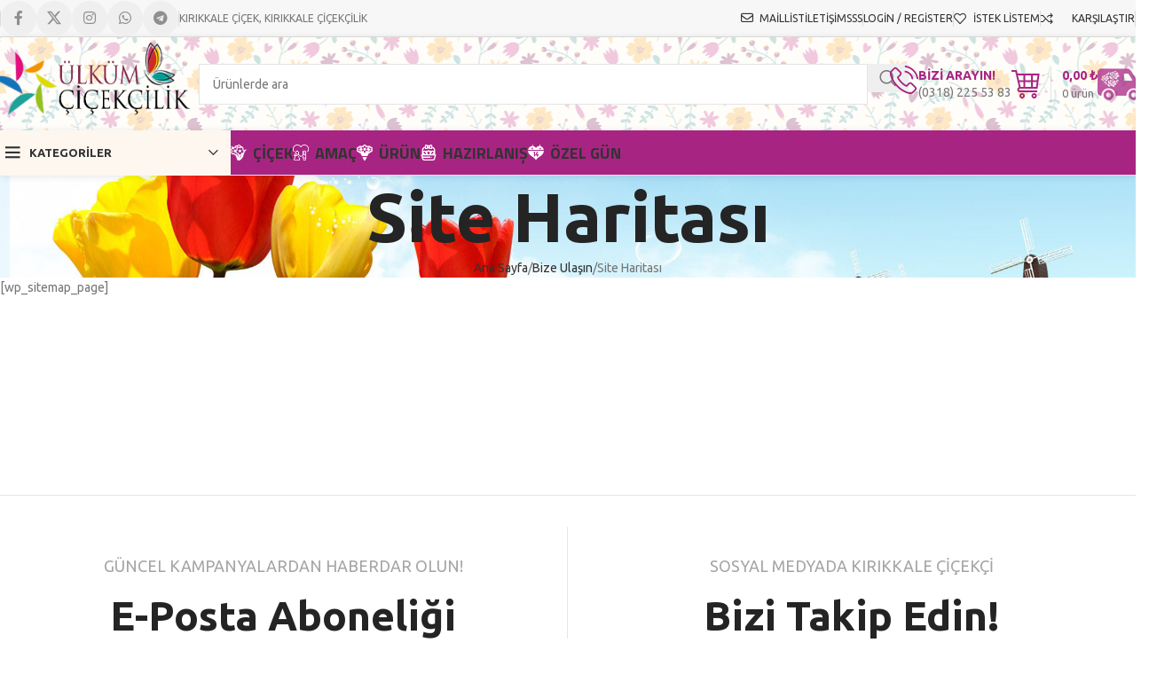

--- FILE ---
content_type: text/html; charset=UTF-8
request_url: https://www.kirikkalecicekci.net/bize-ulasin/site-haritasi/
body_size: 91238
content:
<!DOCTYPE html>
<html lang="tr">
<head><meta charset="UTF-8"><script>if(navigator.userAgent.match(/MSIE|Internet Explorer/i)||navigator.userAgent.match(/Trident\/7\..*?rv:11/i)){var href=document.location.href;if(!href.match(/[?&]nowprocket/)){if(href.indexOf("?")==-1){if(href.indexOf("#")==-1){document.location.href=href+"?nowprocket=1"}else{document.location.href=href.replace("#","?nowprocket=1#")}}else{if(href.indexOf("#")==-1){document.location.href=href+"&nowprocket=1"}else{document.location.href=href.replace("#","&nowprocket=1#")}}}}</script><script>(()=>{class RocketLazyLoadScripts{constructor(){this.v="2.0.3",this.userEvents=["keydown","keyup","mousedown","mouseup","mousemove","mouseover","mouseenter","mouseout","mouseleave","touchmove","touchstart","touchend","touchcancel","wheel","click","dblclick","input","visibilitychange"],this.attributeEvents=["onblur","onclick","oncontextmenu","ondblclick","onfocus","onmousedown","onmouseenter","onmouseleave","onmousemove","onmouseout","onmouseover","onmouseup","onmousewheel","onscroll","onsubmit"]}async t(){this.i(),this.o(),/iP(ad|hone)/.test(navigator.userAgent)&&this.h(),this.u(),this.l(this),this.m(),this.k(this),this.p(this),this._(),await Promise.all([this.R(),this.L()]),this.lastBreath=Date.now(),this.S(this),this.P(),this.D(),this.O(),this.M(),await this.C(this.delayedScripts.normal),await this.C(this.delayedScripts.defer),await this.C(this.delayedScripts.async),this.F("domReady"),await this.T(),await this.j(),await this.I(),this.F("windowLoad"),await this.A(),window.dispatchEvent(new Event("rocket-allScriptsLoaded")),this.everythingLoaded=!0,this.lastTouchEnd&&await new Promise((t=>setTimeout(t,500-Date.now()+this.lastTouchEnd))),this.H(),this.F("all"),this.U(),this.W()}i(){this.CSPIssue=sessionStorage.getItem("rocketCSPIssue"),document.addEventListener("securitypolicyviolation",(t=>{this.CSPIssue||"script-src-elem"!==t.violatedDirective||"data"!==t.blockedURI||(this.CSPIssue=!0,sessionStorage.setItem("rocketCSPIssue",!0))}),{isRocket:!0})}o(){window.addEventListener("pageshow",(t=>{this.persisted=t.persisted,this.realWindowLoadedFired=!0}),{isRocket:!0}),window.addEventListener("pagehide",(()=>{this.onFirstUserAction=null}),{isRocket:!0})}h(){let t;function e(e){t=e}window.addEventListener("touchstart",e,{isRocket:!0}),window.addEventListener("touchend",(function i(o){Math.abs(o.changedTouches[0].pageX-t.changedTouches[0].pageX)<10&&Math.abs(o.changedTouches[0].pageY-t.changedTouches[0].pageY)<10&&o.timeStamp-t.timeStamp<200&&(o.target.dispatchEvent(new PointerEvent("click",{target:o.target,bubbles:!0,cancelable:!0,detail:1})),event.preventDefault(),window.removeEventListener("touchstart",e,{isRocket:!0}),window.removeEventListener("touchend",i,{isRocket:!0}))}),{isRocket:!0})}q(t){this.userActionTriggered||("mousemove"!==t.type||this.firstMousemoveIgnored?"keyup"===t.type||"mouseover"===t.type||"mouseout"===t.type||(this.userActionTriggered=!0,this.onFirstUserAction&&this.onFirstUserAction()):this.firstMousemoveIgnored=!0),"click"===t.type&&t.preventDefault(),this.savedUserEvents.length>0&&(t.stopPropagation(),t.stopImmediatePropagation()),"touchstart"===this.lastEvent&&"touchend"===t.type&&(this.lastTouchEnd=Date.now()),"click"===t.type&&(this.lastTouchEnd=0),this.lastEvent=t.type,this.savedUserEvents.push(t)}u(){this.savedUserEvents=[],this.userEventHandler=this.q.bind(this),this.userEvents.forEach((t=>window.addEventListener(t,this.userEventHandler,{passive:!1,isRocket:!0})))}U(){this.userEvents.forEach((t=>window.removeEventListener(t,this.userEventHandler,{passive:!1,isRocket:!0}))),this.savedUserEvents.forEach((t=>{t.target.dispatchEvent(new window[t.constructor.name](t.type,t))}))}m(){this.eventsMutationObserver=new MutationObserver((t=>{const e="return false";for(const i of t){if("attributes"===i.type){const t=i.target.getAttribute(i.attributeName);t&&t!==e&&(i.target.setAttribute("data-rocket-"+i.attributeName,t),i.target["rocket"+i.attributeName]=new Function("event",t),i.target.setAttribute(i.attributeName,e))}"childList"===i.type&&i.addedNodes.forEach((t=>{if(t.nodeType===Node.ELEMENT_NODE)for(const i of t.attributes)this.attributeEvents.includes(i.name)&&i.value&&""!==i.value&&(t.setAttribute("data-rocket-"+i.name,i.value),t["rocket"+i.name]=new Function("event",i.value),t.setAttribute(i.name,e))}))}})),this.eventsMutationObserver.observe(document,{subtree:!0,childList:!0,attributeFilter:this.attributeEvents})}H(){this.eventsMutationObserver.disconnect(),this.attributeEvents.forEach((t=>{document.querySelectorAll("[data-rocket-"+t+"]").forEach((e=>{e.setAttribute(t,e.getAttribute("data-rocket-"+t)),e.removeAttribute("data-rocket-"+t)}))}))}k(t){Object.defineProperty(HTMLElement.prototype,"onclick",{get(){return this.rocketonclick||null},set(e){this.rocketonclick=e,this.setAttribute(t.everythingLoaded?"onclick":"data-rocket-onclick","this.rocketonclick(event)")}})}S(t){function e(e,i){let o=e[i];e[i]=null,Object.defineProperty(e,i,{get:()=>o,set(s){t.everythingLoaded?o=s:e["rocket"+i]=o=s}})}e(document,"onreadystatechange"),e(window,"onload"),e(window,"onpageshow");try{Object.defineProperty(document,"readyState",{get:()=>t.rocketReadyState,set(e){t.rocketReadyState=e},configurable:!0}),document.readyState="loading"}catch(t){console.log("WPRocket DJE readyState conflict, bypassing")}}l(t){this.originalAddEventListener=EventTarget.prototype.addEventListener,this.originalRemoveEventListener=EventTarget.prototype.removeEventListener,this.savedEventListeners=[],EventTarget.prototype.addEventListener=function(e,i,o){o&&o.isRocket||!t.B(e,this)&&!t.userEvents.includes(e)||t.B(e,this)&&!t.userActionTriggered||e.startsWith("rocket-")||t.everythingLoaded?t.originalAddEventListener.call(this,e,i,o):t.savedEventListeners.push({target:this,remove:!1,type:e,func:i,options:o})},EventTarget.prototype.removeEventListener=function(e,i,o){o&&o.isRocket||!t.B(e,this)&&!t.userEvents.includes(e)||t.B(e,this)&&!t.userActionTriggered||e.startsWith("rocket-")||t.everythingLoaded?t.originalRemoveEventListener.call(this,e,i,o):t.savedEventListeners.push({target:this,remove:!0,type:e,func:i,options:o})}}F(t){"all"===t&&(EventTarget.prototype.addEventListener=this.originalAddEventListener,EventTarget.prototype.removeEventListener=this.originalRemoveEventListener),this.savedEventListeners=this.savedEventListeners.filter((e=>{let i=e.type,o=e.target||window;return"domReady"===t&&"DOMContentLoaded"!==i&&"readystatechange"!==i||("windowLoad"===t&&"load"!==i&&"readystatechange"!==i&&"pageshow"!==i||(this.B(i,o)&&(i="rocket-"+i),e.remove?o.removeEventListener(i,e.func,e.options):o.addEventListener(i,e.func,e.options),!1))}))}p(t){let e;function i(e){return t.everythingLoaded?e:e.split(" ").map((t=>"load"===t||t.startsWith("load.")?"rocket-jquery-load":t)).join(" ")}function o(o){function s(e){const s=o.fn[e];o.fn[e]=o.fn.init.prototype[e]=function(){return this[0]===window&&t.userActionTriggered&&("string"==typeof arguments[0]||arguments[0]instanceof String?arguments[0]=i(arguments[0]):"object"==typeof arguments[0]&&Object.keys(arguments[0]).forEach((t=>{const e=arguments[0][t];delete arguments[0][t],arguments[0][i(t)]=e}))),s.apply(this,arguments),this}}if(o&&o.fn&&!t.allJQueries.includes(o)){const e={DOMContentLoaded:[],"rocket-DOMContentLoaded":[]};for(const t in e)document.addEventListener(t,(()=>{e[t].forEach((t=>t()))}),{isRocket:!0});o.fn.ready=o.fn.init.prototype.ready=function(i){function s(){parseInt(o.fn.jquery)>2?setTimeout((()=>i.bind(document)(o))):i.bind(document)(o)}return t.realDomReadyFired?!t.userActionTriggered||t.fauxDomReadyFired?s():e["rocket-DOMContentLoaded"].push(s):e.DOMContentLoaded.push(s),o([])},s("on"),s("one"),s("off"),t.allJQueries.push(o)}e=o}t.allJQueries=[],o(window.jQuery),Object.defineProperty(window,"jQuery",{get:()=>e,set(t){o(t)}})}P(){const t=new Map;document.write=document.writeln=function(e){const i=document.currentScript,o=document.createRange(),s=i.parentElement;let n=t.get(i);void 0===n&&(n=i.nextSibling,t.set(i,n));const c=document.createDocumentFragment();o.setStart(c,0),c.appendChild(o.createContextualFragment(e)),s.insertBefore(c,n)}}async R(){return new Promise((t=>{this.userActionTriggered?t():this.onFirstUserAction=t}))}async L(){return new Promise((t=>{document.addEventListener("DOMContentLoaded",(()=>{this.realDomReadyFired=!0,t()}),{isRocket:!0})}))}async I(){return this.realWindowLoadedFired?Promise.resolve():new Promise((t=>{window.addEventListener("load",t,{isRocket:!0})}))}M(){this.pendingScripts=[];this.scriptsMutationObserver=new MutationObserver((t=>{for(const e of t)e.addedNodes.forEach((t=>{"SCRIPT"!==t.tagName||t.noModule||t.isWPRocket||this.pendingScripts.push({script:t,promise:new Promise((e=>{const i=()=>{const i=this.pendingScripts.findIndex((e=>e.script===t));i>=0&&this.pendingScripts.splice(i,1),e()};t.addEventListener("load",i,{isRocket:!0}),t.addEventListener("error",i,{isRocket:!0}),setTimeout(i,1e3)}))})}))})),this.scriptsMutationObserver.observe(document,{childList:!0,subtree:!0})}async j(){await this.J(),this.pendingScripts.length?(await this.pendingScripts[0].promise,await this.j()):this.scriptsMutationObserver.disconnect()}D(){this.delayedScripts={normal:[],async:[],defer:[]},document.querySelectorAll("script[type$=rocketlazyloadscript]").forEach((t=>{t.hasAttribute("data-rocket-src")?t.hasAttribute("async")&&!1!==t.async?this.delayedScripts.async.push(t):t.hasAttribute("defer")&&!1!==t.defer||"module"===t.getAttribute("data-rocket-type")?this.delayedScripts.defer.push(t):this.delayedScripts.normal.push(t):this.delayedScripts.normal.push(t)}))}async _(){await this.L();let t=[];document.querySelectorAll("script[type$=rocketlazyloadscript][data-rocket-src]").forEach((e=>{let i=e.getAttribute("data-rocket-src");if(i&&!i.startsWith("data:")){i.startsWith("//")&&(i=location.protocol+i);try{const o=new URL(i).origin;o!==location.origin&&t.push({src:o,crossOrigin:e.crossOrigin||"module"===e.getAttribute("data-rocket-type")})}catch(t){}}})),t=[...new Map(t.map((t=>[JSON.stringify(t),t]))).values()],this.N(t,"preconnect")}async $(t){if(await this.G(),!0!==t.noModule||!("noModule"in HTMLScriptElement.prototype))return new Promise((e=>{let i;function o(){(i||t).setAttribute("data-rocket-status","executed"),e()}try{if(navigator.userAgent.includes("Firefox/")||""===navigator.vendor||this.CSPIssue)i=document.createElement("script"),[...t.attributes].forEach((t=>{let e=t.nodeName;"type"!==e&&("data-rocket-type"===e&&(e="type"),"data-rocket-src"===e&&(e="src"),i.setAttribute(e,t.nodeValue))})),t.text&&(i.text=t.text),t.nonce&&(i.nonce=t.nonce),i.hasAttribute("src")?(i.addEventListener("load",o,{isRocket:!0}),i.addEventListener("error",(()=>{i.setAttribute("data-rocket-status","failed-network"),e()}),{isRocket:!0}),setTimeout((()=>{i.isConnected||e()}),1)):(i.text=t.text,o()),i.isWPRocket=!0,t.parentNode.replaceChild(i,t);else{const i=t.getAttribute("data-rocket-type"),s=t.getAttribute("data-rocket-src");i?(t.type=i,t.removeAttribute("data-rocket-type")):t.removeAttribute("type"),t.addEventListener("load",o,{isRocket:!0}),t.addEventListener("error",(i=>{this.CSPIssue&&i.target.src.startsWith("data:")?(console.log("WPRocket: CSP fallback activated"),t.removeAttribute("src"),this.$(t).then(e)):(t.setAttribute("data-rocket-status","failed-network"),e())}),{isRocket:!0}),s?(t.fetchPriority="high",t.removeAttribute("data-rocket-src"),t.src=s):t.src="data:text/javascript;base64,"+window.btoa(unescape(encodeURIComponent(t.text)))}}catch(i){t.setAttribute("data-rocket-status","failed-transform"),e()}}));t.setAttribute("data-rocket-status","skipped")}async C(t){const e=t.shift();return e?(e.isConnected&&await this.$(e),this.C(t)):Promise.resolve()}O(){this.N([...this.delayedScripts.normal,...this.delayedScripts.defer,...this.delayedScripts.async],"preload")}N(t,e){this.trash=this.trash||[];let i=!0;var o=document.createDocumentFragment();t.forEach((t=>{const s=t.getAttribute&&t.getAttribute("data-rocket-src")||t.src;if(s&&!s.startsWith("data:")){const n=document.createElement("link");n.href=s,n.rel=e,"preconnect"!==e&&(n.as="script",n.fetchPriority=i?"high":"low"),t.getAttribute&&"module"===t.getAttribute("data-rocket-type")&&(n.crossOrigin=!0),t.crossOrigin&&(n.crossOrigin=t.crossOrigin),t.integrity&&(n.integrity=t.integrity),t.nonce&&(n.nonce=t.nonce),o.appendChild(n),this.trash.push(n),i=!1}})),document.head.appendChild(o)}W(){this.trash.forEach((t=>t.remove()))}async T(){try{document.readyState="interactive"}catch(t){}this.fauxDomReadyFired=!0;try{await this.G(),document.dispatchEvent(new Event("rocket-readystatechange")),await this.G(),document.rocketonreadystatechange&&document.rocketonreadystatechange(),await this.G(),document.dispatchEvent(new Event("rocket-DOMContentLoaded")),await this.G(),window.dispatchEvent(new Event("rocket-DOMContentLoaded"))}catch(t){console.error(t)}}async A(){try{document.readyState="complete"}catch(t){}try{await this.G(),document.dispatchEvent(new Event("rocket-readystatechange")),await this.G(),document.rocketonreadystatechange&&document.rocketonreadystatechange(),await this.G(),window.dispatchEvent(new Event("rocket-load")),await this.G(),window.rocketonload&&window.rocketonload(),await this.G(),this.allJQueries.forEach((t=>t(window).trigger("rocket-jquery-load"))),await this.G();const t=new Event("rocket-pageshow");t.persisted=this.persisted,window.dispatchEvent(t),await this.G(),window.rocketonpageshow&&window.rocketonpageshow({persisted:this.persisted})}catch(t){console.error(t)}}async G(){Date.now()-this.lastBreath>45&&(await this.J(),this.lastBreath=Date.now())}async J(){return document.hidden?new Promise((t=>setTimeout(t))):new Promise((t=>requestAnimationFrame(t)))}B(t,e){return e===document&&"readystatechange"===t||(e===document&&"DOMContentLoaded"===t||(e===window&&"DOMContentLoaded"===t||(e===window&&"load"===t||e===window&&"pageshow"===t)))}static run(){(new RocketLazyLoadScripts).t()}}RocketLazyLoadScripts.run()})();</script>
	
	<link rel="profile" href="https://gmpg.org/xfn/11">
	<link rel="pingback" href="https://www.kirikkalecicekci.net/xmlrpc.php">

	<script type="rocketlazyloadscript">!function(e,c){e[c]=e[c]+(e[c]&&" ")+"quform-js"}(document.documentElement,"className");</script><meta name='robots' content='index, follow, max-image-preview:large, max-snippet:-1, max-video-preview:-1' />
	<style>img:is([sizes="auto" i], [sizes^="auto," i]) { contain-intrinsic-size: 3000px 1500px }</style>
	
	<!-- This site is optimized with the Yoast SEO Premium plugin v25.3 (Yoast SEO v25.3) - https://yoast.com/wordpress/plugins/seo/ -->
	<title>Site Haritası | Kırıkkale Çiçekçi</title><link rel="preload" data-rocket-preload as="style" href="https://fonts.googleapis.com/css?family=Ubuntu%3A400%2C700%2C300%2C500%7CTitillium%20Web%3A400%2C600%2C700%7COpen%20Sans%3A400%2C600&#038;display=swap" /><link rel="stylesheet" href="https://fonts.googleapis.com/css?family=Ubuntu%3A400%2C700%2C300%2C500%7CTitillium%20Web%3A400%2C600%2C700%7COpen%20Sans%3A400%2C600&#038;display=swap" media="print" onload="this.media='all'" /><noscript><link rel="stylesheet" href="https://fonts.googleapis.com/css?family=Ubuntu%3A400%2C700%2C300%2C500%7CTitillium%20Web%3A400%2C600%2C700%7COpen%20Sans%3A400%2C600&#038;display=swap" /></noscript>
	<link rel="canonical" href="https://www.kirikkalecicekci.net/bize-ulasin/site-haritasi/" />
	<meta property="og:locale" content="tr_TR" />
	<meta property="og:type" content="article" />
	<meta property="og:title" content="Site Haritası" />
	<meta property="og:url" content="https://www.kirikkalecicekci.net/bize-ulasin/site-haritasi/" />
	<meta property="og:site_name" content="Kırıkkale Çiçekçi" />
	<meta property="article:publisher" content="https://www.facebook.com/ulkumcicekcilik-117335219661824/" />
	<meta property="article:modified_time" content="2020-02-11T22:11:10+00:00" />
	<meta name="twitter:card" content="summary_large_image" />
	<meta name="twitter:site" content="@UCicekcilik" />
	<!-- / Yoast SEO Premium plugin. -->


<link rel='dns-prefetch' href='//www.googletagmanager.com' />
<link rel='dns-prefetch' href='//fonts.googleapis.com' />
<link href='https://fonts.gstatic.com' crossorigin rel='preconnect' />
<link rel="alternate" type="application/rss+xml" title="Kırıkkale Çiçekçi &raquo; akışı" href="https://www.kirikkalecicekci.net/feed/" />
<link rel="alternate" type="application/rss+xml" title="Kırıkkale Çiçekçi &raquo; yorum akışı" href="https://www.kirikkalecicekci.net/comments/feed/" />
<style id='safe-svg-svg-icon-style-inline-css' type='text/css'>
.safe-svg-cover{text-align:center}.safe-svg-cover .safe-svg-inside{display:inline-block;max-width:100%}.safe-svg-cover svg{height:100%;max-height:100%;max-width:100%;width:100%}

</style>
<link rel='stylesheet' id='saswp-style-css' href='https://www.kirikkalecicekci.net/wp-content/plugins/schema-and-structured-data-for-wp/admin_section/css/saswp-style.min.css?ver=1.46' type='text/css' media='all' />
<style id='woocommerce-inline-inline-css' type='text/css'>
.woocommerce form .form-row .required { visibility: visible; }
</style>
<link data-minify="1" rel='stylesheet' id='quform-css' href='https://www.kirikkalecicekci.net/wp-content/cache/min/1/wp-content/plugins/quform/cache/quform.css?ver=1749588973' type='text/css' media='all' />
<link data-minify="1" rel='stylesheet' id='contactus.css-css' href='https://www.kirikkalecicekci.net/wp-content/cache/min/1/wp-content/plugins/ar-contactus/res/css/contactus.min.css?ver=1749588973' type='text/css' media='all' />
<link data-minify="1" rel='stylesheet' id='contactus.generated.desktop.css-css' href='https://www.kirikkalecicekci.net/wp-content/cache/min/1/wp-content/plugins/ar-contactus/res/css/generated-desktop.css?ver=1749588973' type='text/css' media='all' />
<link rel='stylesheet' id='wd-widget-price-filter-css' href='https://www.kirikkalecicekci.net/wp-content/themes/woodmart/css/parts/woo-widget-price-filter.min.css?ver=8.2.2' type='text/css' media='all' />
<link data-minify="1" rel='stylesheet' id='js_composer_front-css' href='https://www.kirikkalecicekci.net/wp-content/cache/min/1/wp-content/plugins/js_composer/assets/css/js_composer.min.css?ver=1749588973' type='text/css' media='all' />
<link rel='stylesheet' id='wd-style-base-css' href='https://www.kirikkalecicekci.net/wp-content/themes/woodmart/css/parts/base.min.css?ver=8.2.2' type='text/css' media='all' />
<link rel='stylesheet' id='wd-helpers-wpb-elem-css' href='https://www.kirikkalecicekci.net/wp-content/themes/woodmart/css/parts/helpers-wpb-elem.min.css?ver=8.2.2' type='text/css' media='all' />
<link rel='stylesheet' id='wd-wpbakery-base-css' href='https://www.kirikkalecicekci.net/wp-content/themes/woodmart/css/parts/int-wpb-base.min.css?ver=8.2.2' type='text/css' media='all' />
<link rel='stylesheet' id='wd-wpbakery-base-deprecated-css' href='https://www.kirikkalecicekci.net/wp-content/themes/woodmart/css/parts/int-wpb-base-deprecated.min.css?ver=8.2.2' type='text/css' media='all' />
<link rel='stylesheet' id='wd-notices-fixed-css' href='https://www.kirikkalecicekci.net/wp-content/themes/woodmart/css/parts/woo-opt-sticky-notices-old.min.css?ver=8.2.2' type='text/css' media='all' />
<link rel='stylesheet' id='wd-woocommerce-base-css' href='https://www.kirikkalecicekci.net/wp-content/themes/woodmart/css/parts/woocommerce-base.min.css?ver=8.2.2' type='text/css' media='all' />
<link rel='stylesheet' id='wd-mod-star-rating-css' href='https://www.kirikkalecicekci.net/wp-content/themes/woodmart/css/parts/mod-star-rating.min.css?ver=8.2.2' type='text/css' media='all' />
<link rel='stylesheet' id='wd-woocommerce-block-notices-css' href='https://www.kirikkalecicekci.net/wp-content/themes/woodmart/css/parts/woo-mod-block-notices.min.css?ver=8.2.2' type='text/css' media='all' />
<link rel='stylesheet' id='wd-woo-mod-shop-attributes-css' href='https://www.kirikkalecicekci.net/wp-content/themes/woodmart/css/parts/woo-mod-shop-attributes.min.css?ver=8.2.2' type='text/css' media='all' />
<link rel='stylesheet' id='wd-header-base-css' href='https://www.kirikkalecicekci.net/wp-content/themes/woodmart/css/parts/header-base.min.css?ver=8.2.2' type='text/css' media='all' />
<link rel='stylesheet' id='wd-mod-tools-css' href='https://www.kirikkalecicekci.net/wp-content/themes/woodmart/css/parts/mod-tools.min.css?ver=8.2.2' type='text/css' media='all' />
<link rel='stylesheet' id='wd-header-elements-base-css' href='https://www.kirikkalecicekci.net/wp-content/themes/woodmart/css/parts/header-el-base.min.css?ver=8.2.2' type='text/css' media='all' />
<link rel='stylesheet' id='wd-social-icons-css' href='https://www.kirikkalecicekci.net/wp-content/themes/woodmart/css/parts/el-social-icons.min.css?ver=8.2.2' type='text/css' media='all' />
<link rel='stylesheet' id='wd-social-icons-styles-css' href='https://www.kirikkalecicekci.net/wp-content/themes/woodmart/css/parts/el-social-styles.min.css?ver=8.2.2' type='text/css' media='all' />
<link rel='stylesheet' id='wd-woo-mod-login-form-css' href='https://www.kirikkalecicekci.net/wp-content/themes/woodmart/css/parts/woo-mod-login-form.min.css?ver=8.2.2' type='text/css' media='all' />
<link rel='stylesheet' id='wd-header-my-account-css' href='https://www.kirikkalecicekci.net/wp-content/themes/woodmart/css/parts/header-el-my-account.min.css?ver=8.2.2' type='text/css' media='all' />
<link rel='stylesheet' id='wd-header-search-css' href='https://www.kirikkalecicekci.net/wp-content/themes/woodmart/css/parts/header-el-search.min.css?ver=8.2.2' type='text/css' media='all' />
<link rel='stylesheet' id='wd-header-search-form-css' href='https://www.kirikkalecicekci.net/wp-content/themes/woodmart/css/parts/header-el-search-form.min.css?ver=8.2.2' type='text/css' media='all' />
<link rel='stylesheet' id='wd-wd-search-form-css' href='https://www.kirikkalecicekci.net/wp-content/themes/woodmart/css/parts/wd-search-form.min.css?ver=8.2.2' type='text/css' media='all' />
<link rel='stylesheet' id='wd-wd-search-results-css' href='https://www.kirikkalecicekci.net/wp-content/themes/woodmart/css/parts/wd-search-results.min.css?ver=8.2.2' type='text/css' media='all' />
<link rel='stylesheet' id='wd-wd-search-dropdown-css' href='https://www.kirikkalecicekci.net/wp-content/themes/woodmart/css/parts/wd-search-dropdown.min.css?ver=8.2.2' type='text/css' media='all' />
<link rel='stylesheet' id='wd-info-box-css' href='https://www.kirikkalecicekci.net/wp-content/themes/woodmart/css/parts/el-info-box.min.css?ver=8.2.2' type='text/css' media='all' />
<link rel='stylesheet' id='wd-header-cart-design-3-css' href='https://www.kirikkalecicekci.net/wp-content/themes/woodmart/css/parts/header-el-cart-design-3.min.css?ver=8.2.2' type='text/css' media='all' />
<link rel='stylesheet' id='wd-header-cart-side-css' href='https://www.kirikkalecicekci.net/wp-content/themes/woodmart/css/parts/header-el-cart-side.min.css?ver=8.2.2' type='text/css' media='all' />
<link rel='stylesheet' id='wd-header-cart-css' href='https://www.kirikkalecicekci.net/wp-content/themes/woodmart/css/parts/header-el-cart.min.css?ver=8.2.2' type='text/css' media='all' />
<link rel='stylesheet' id='wd-widget-shopping-cart-css' href='https://www.kirikkalecicekci.net/wp-content/themes/woodmart/css/parts/woo-widget-shopping-cart.min.css?ver=8.2.2' type='text/css' media='all' />
<link rel='stylesheet' id='wd-widget-product-list-css' href='https://www.kirikkalecicekci.net/wp-content/themes/woodmart/css/parts/woo-widget-product-list.min.css?ver=8.2.2' type='text/css' media='all' />
<link rel='stylesheet' id='wd-header-mobile-nav-dropdown-css' href='https://www.kirikkalecicekci.net/wp-content/themes/woodmart/css/parts/header-el-mobile-nav-dropdown.min.css?ver=8.2.2' type='text/css' media='all' />
<link rel='stylesheet' id='wd-header-categories-nav-css' href='https://www.kirikkalecicekci.net/wp-content/themes/woodmart/css/parts/header-el-category-nav.min.css?ver=8.2.2' type='text/css' media='all' />
<link rel='stylesheet' id='wd-mod-nav-vertical-css' href='https://www.kirikkalecicekci.net/wp-content/themes/woodmart/css/parts/mod-nav-vertical.min.css?ver=8.2.2' type='text/css' media='all' />
<link rel='stylesheet' id='wd-mod-nav-vertical-design-default-css' href='https://www.kirikkalecicekci.net/wp-content/themes/woodmart/css/parts/mod-nav-vertical-design-default.min.css?ver=8.2.2' type='text/css' media='all' />
<link rel='stylesheet' id='wd-header-mod-content-calc-css' href='https://www.kirikkalecicekci.net/wp-content/themes/woodmart/css/parts/header-mod-content-calc.min.css?ver=8.2.2' type='text/css' media='all' />
<link rel='stylesheet' id='wd-product-loop-css' href='https://www.kirikkalecicekci.net/wp-content/themes/woodmart/css/parts/woo-product-loop.min.css?ver=8.2.2' type='text/css' media='all' />
<link rel='stylesheet' id='wd-product-loop-quick-css' href='https://www.kirikkalecicekci.net/wp-content/themes/woodmart/css/parts/woo-product-loop-quick.min.css?ver=8.2.2' type='text/css' media='all' />
<link rel='stylesheet' id='wd-lazy-loading-css' href='https://www.kirikkalecicekci.net/wp-content/themes/woodmart/css/parts/opt-lazy-load.min.css?ver=8.2.2' type='text/css' media='all' />
<link rel='stylesheet' id='wd-woo-opt-title-limit-css' href='https://www.kirikkalecicekci.net/wp-content/themes/woodmart/css/parts/woo-opt-title-limit.min.css?ver=8.2.2' type='text/css' media='all' />
<link rel='stylesheet' id='wd-swiper-css' href='https://www.kirikkalecicekci.net/wp-content/themes/woodmart/css/parts/lib-swiper.min.css?ver=8.2.2' type='text/css' media='all' />
<link rel='stylesheet' id='wd-mfp-popup-css' href='https://www.kirikkalecicekci.net/wp-content/themes/woodmart/css/parts/lib-magnific-popup.min.css?ver=8.2.2' type='text/css' media='all' />
<link rel='stylesheet' id='wd-woo-mod-product-labels-css' href='https://www.kirikkalecicekci.net/wp-content/themes/woodmart/css/parts/woo-mod-product-labels.min.css?ver=8.2.2' type='text/css' media='all' />
<link rel='stylesheet' id='wd-woo-mod-product-labels-round-css' href='https://www.kirikkalecicekci.net/wp-content/themes/woodmart/css/parts/woo-mod-product-labels-round.min.css?ver=8.2.2' type='text/css' media='all' />
<link rel='stylesheet' id='wd-swiper-arrows-css' href='https://www.kirikkalecicekci.net/wp-content/themes/woodmart/css/parts/lib-swiper-arrows.min.css?ver=8.2.2' type='text/css' media='all' />
<link rel='stylesheet' id='wd-swiper-pagin-css' href='https://www.kirikkalecicekci.net/wp-content/themes/woodmart/css/parts/lib-swiper-pagin.min.css?ver=8.2.2' type='text/css' media='all' />
<link rel='stylesheet' id='wd-mod-nav-menu-label-css' href='https://www.kirikkalecicekci.net/wp-content/themes/woodmart/css/parts/mod-nav-menu-label.min.css?ver=8.2.2' type='text/css' media='all' />
<link rel='stylesheet' id='wd-page-title-css' href='https://www.kirikkalecicekci.net/wp-content/themes/woodmart/css/parts/page-title.min.css?ver=8.2.2' type='text/css' media='all' />
<link rel='stylesheet' id='wd-footer-base-css' href='https://www.kirikkalecicekci.net/wp-content/themes/woodmart/css/parts/footer-base.min.css?ver=8.2.2' type='text/css' media='all' />
<link rel='stylesheet' id='wd-section-title-css' href='https://www.kirikkalecicekci.net/wp-content/themes/woodmart/css/parts/el-section-title.min.css?ver=8.2.2' type='text/css' media='all' />
<link rel='stylesheet' id='wd-mod-highlighted-text-css' href='https://www.kirikkalecicekci.net/wp-content/themes/woodmart/css/parts/mod-highlighted-text.min.css?ver=8.2.2' type='text/css' media='all' />
<link rel='stylesheet' id='wd-el-subtitle-style-css' href='https://www.kirikkalecicekci.net/wp-content/themes/woodmart/css/parts/el-subtitle-style.min.css?ver=8.2.2' type='text/css' media='all' />
<link rel='stylesheet' id='wd-mod-animations-keyframes-css' href='https://www.kirikkalecicekci.net/wp-content/themes/woodmart/css/parts/int-wbp-el-animations.min.css?ver=8.2.2' type='text/css' media='all' />
<link rel='stylesheet' id='wd-instagram-css' href='https://www.kirikkalecicekci.net/wp-content/themes/woodmart/css/parts/el-instagram.min.css?ver=8.2.2' type='text/css' media='all' />
<link rel='stylesheet' id='wd-scroll-top-css' href='https://www.kirikkalecicekci.net/wp-content/themes/woodmart/css/parts/opt-scrolltotop.min.css?ver=8.2.2' type='text/css' media='all' />
<link rel='stylesheet' id='wd-header-my-account-sidebar-css' href='https://www.kirikkalecicekci.net/wp-content/themes/woodmart/css/parts/header-el-my-account-sidebar.min.css?ver=8.2.2' type='text/css' media='all' />
<link rel='stylesheet' id='wd-cookies-popup-css' href='https://www.kirikkalecicekci.net/wp-content/themes/woodmart/css/parts/opt-cookies.min.css?ver=8.2.2' type='text/css' media='all' />
<link rel='stylesheet' id='wd-bottom-toolbar-css' href='https://www.kirikkalecicekci.net/wp-content/themes/woodmart/css/parts/opt-bottom-toolbar.min.css?ver=8.2.2' type='text/css' media='all' />

<style id='rocket-lazyload-inline-css' type='text/css'>
.rll-youtube-player{position:relative;padding-bottom:56.23%;height:0;overflow:hidden;max-width:100%;}.rll-youtube-player:focus-within{outline: 2px solid currentColor;outline-offset: 5px;}.rll-youtube-player iframe{position:absolute;top:0;left:0;width:100%;height:100%;z-index:100;background:0 0}.rll-youtube-player img{bottom:0;display:block;left:0;margin:auto;max-width:100%;width:100%;position:absolute;right:0;top:0;border:none;height:auto;-webkit-transition:.4s all;-moz-transition:.4s all;transition:.4s all}.rll-youtube-player img:hover{-webkit-filter:brightness(75%)}.rll-youtube-player .play{height:100%;width:100%;left:0;top:0;position:absolute;background:url(https://www.kirikkalecicekci.net/wp-content/plugins/wp-rocket/assets/img/youtube.png) no-repeat center;background-color: transparent !important;cursor:pointer;border:none;}
</style>
<script type="rocketlazyloadscript" data-rocket-type="text/javascript" data-rocket-src="https://www.kirikkalecicekci.net/wp-includes/js/jquery/jquery.min.js?ver=3.7.1" id="jquery-core-js"></script>
<script type="rocketlazyloadscript" data-rocket-type="text/javascript" data-rocket-src="https://www.kirikkalecicekci.net/wp-includes/js/jquery/jquery-migrate.min.js?ver=3.4.1" id="jquery-migrate-js" data-rocket-defer defer></script>
<script type="rocketlazyloadscript" data-rocket-type="text/javascript" data-rocket-src="https://www.kirikkalecicekci.net/wp-content/plugins/woocommerce/assets/js/jquery-blockui/jquery.blockUI.min.js?ver=2.7.0-wc.9.9.6" id="jquery-blockui-js" data-wp-strategy="defer" data-rocket-defer defer></script>
<script type="text/javascript" id="wc-add-to-cart-js-extra">
/* <![CDATA[ */
var wc_add_to_cart_params = {"ajax_url":"\/wp-admin\/admin-ajax.php","wc_ajax_url":"\/?wc-ajax=%%endpoint%%","i18n_view_cart":"Sepetim","cart_url":"https:\/\/www.kirikkalecicekci.net\/alisveris-sepetim\/","is_cart":"","cart_redirect_after_add":"no"};
/* ]]> */
</script>
<script type="rocketlazyloadscript" data-rocket-type="text/javascript" data-rocket-src="https://www.kirikkalecicekci.net/wp-content/plugins/woocommerce/assets/js/frontend/add-to-cart.min.js?ver=9.9.6" id="wc-add-to-cart-js" data-wp-strategy="defer" data-rocket-defer defer></script>
<script type="rocketlazyloadscript" data-rocket-type="text/javascript" data-rocket-src="https://www.kirikkalecicekci.net/wp-content/plugins/woocommerce/assets/js/js-cookie/js.cookie.min.js?ver=2.1.4-wc.9.9.6" id="js-cookie-js" defer="defer" data-wp-strategy="defer"></script>
<script type="text/javascript" id="woocommerce-js-extra">
/* <![CDATA[ */
var woocommerce_params = {"ajax_url":"\/wp-admin\/admin-ajax.php","wc_ajax_url":"\/?wc-ajax=%%endpoint%%","i18n_password_show":"\u015eifreyi g\u00f6ster","i18n_password_hide":"\u015eifreyi gizle"};
/* ]]> */
</script>
<script type="rocketlazyloadscript" data-rocket-type="text/javascript" data-rocket-src="https://www.kirikkalecicekci.net/wp-content/plugins/woocommerce/assets/js/frontend/woocommerce.min.js?ver=9.9.6" id="woocommerce-js" defer="defer" data-wp-strategy="defer"></script>
<script type="text/javascript" id="contactus-js-extra">
/* <![CDATA[ */
var arCUVars = {"url":"https:\/\/www.kirikkalecicekci.net\/wp-admin\/admin-ajax.php","version":"2.2.7","_wpnonce":"<input type=\"hidden\" id=\"_wpnonce\" name=\"_wpnonce\" value=\"261564dfb0\" \/><input type=\"hidden\" name=\"_wp_http_referer\" value=\"\/bize-ulasin\/site-haritasi\/\" \/>"};
/* ]]> */
</script>
<script type="rocketlazyloadscript" data-minify="1" data-rocket-type="text/javascript" data-rocket-src="https://www.kirikkalecicekci.net/wp-content/cache/min/1/wp-content/plugins/ar-contactus/res/js/contactus.js?ver=1749588974" id="contactus-js" data-rocket-defer defer></script>
<script type="rocketlazyloadscript" data-minify="1" data-rocket-type="text/javascript" data-rocket-src="https://www.kirikkalecicekci.net/wp-content/cache/min/1/wp-content/plugins/ar-contactus/res/js/scripts.js?ver=1749588974" id="contactus.scripts-js" data-rocket-defer defer></script>
<script type="rocketlazyloadscript" data-minify="1" data-rocket-type="text/javascript" data-rocket-src="https://www.kirikkalecicekci.net/wp-content/cache/min/1/wp-content/plugins/js_composer/assets/js/vendors/woocommerce-add-to-cart.js?ver=1749588974" id="vc_woocommerce-add-to-cart-js-js" data-rocket-defer defer></script>

<!-- Site Kit tarafından eklenen Google etiketi (gtag.js) snippet&#039;i -->
<!-- Google Analytics snippet added by Site Kit -->
<script type="rocketlazyloadscript" data-rocket-type="text/javascript" data-rocket-src="https://www.googletagmanager.com/gtag/js?id=GT-TBW9TGF" id="google_gtagjs-js" async></script>
<script type="rocketlazyloadscript" data-rocket-type="text/javascript" id="google_gtagjs-js-after">
/* <![CDATA[ */
window.dataLayer = window.dataLayer || [];function gtag(){dataLayer.push(arguments);}
gtag("set","linker",{"domains":["www.kirikkalecicekci.net"]});
gtag("js", new Date());
gtag("set", "developer_id.dZTNiMT", true);
gtag("config", "GT-TBW9TGF");
/* ]]> */
</script>
<script type="rocketlazyloadscript" data-rocket-type="text/javascript" data-rocket-src="https://www.kirikkalecicekci.net/wp-content/themes/woodmart/js/libs/device.min.js?ver=8.2.2" id="wd-device-library-js" data-rocket-defer defer></script>
<script type="rocketlazyloadscript" data-rocket-type="text/javascript" data-rocket-src="https://www.kirikkalecicekci.net/wp-content/themes/woodmart/js/scripts/global/scrollBar.min.js?ver=8.2.2" id="wd-scrollbar-js"></script>
<script type="rocketlazyloadscript"></script><link rel="https://api.w.org/" href="https://www.kirikkalecicekci.net/wp-json/" /><link rel="alternate" title="JSON" type="application/json" href="https://www.kirikkalecicekci.net/wp-json/wp/v2/pages/3696" /><link rel="EditURI" type="application/rsd+xml" title="RSD" href="https://www.kirikkalecicekci.net/xmlrpc.php?rsd" />
<meta name="generator" content="WordPress 6.8.3" />
<meta name="generator" content="WooCommerce 9.9.6" />
<link rel='shortlink' href='https://www.kirikkalecicekci.net/?p=3696' />
<link rel="alternate" title="oEmbed (JSON)" type="application/json+oembed" href="https://www.kirikkalecicekci.net/wp-json/oembed/1.0/embed?url=https%3A%2F%2Fwww.kirikkalecicekci.net%2Fbize-ulasin%2Fsite-haritasi%2F" />
<link rel="alternate" title="oEmbed (XML)" type="text/xml+oembed" href="https://www.kirikkalecicekci.net/wp-json/oembed/1.0/embed?url=https%3A%2F%2Fwww.kirikkalecicekci.net%2Fbize-ulasin%2Fsite-haritasi%2F&#038;format=xml" />
<meta name="generator" content="Site Kit by Google 1.171.0" /><link rel="apple-touch-icon" sizes="180x180" href="/wp-content/uploads/fbrfg/apple-touch-icon.png">
<link rel="icon" type="image/png" sizes="32x32" href="/wp-content/uploads/fbrfg/favicon-32x32.png">
<link rel="icon" type="image/png" sizes="16x16" href="/wp-content/uploads/fbrfg/favicon-16x16.png">
<link rel="manifest" href="/wp-content/uploads/fbrfg/site.webmanifest">
<link rel="mask-icon" href="/wp-content/uploads/fbrfg/safari-pinned-tab.svg" color="#5bbad5">
<link rel="shortcut icon" href="/wp-content/uploads/fbrfg/favicon.ico">
<meta name="msapplication-TileColor" content="#b91d47">
<meta name="msapplication-config" content="/wp-content/uploads/fbrfg/browserconfig.xml">
<meta name="theme-color" content="#ffffff"><meta name="theme-color" content="#a82483">					<meta name="viewport" content="width=device-width, initial-scale=1.0, maximum-scale=1.0, user-scalable=no">
										<noscript><style>.woocommerce-product-gallery{ opacity: 1 !important; }</style></noscript>
	

<script type="application/ld+json" class="saswp-schema-markup-output">
[{"@context":"https:\/\/schema.org\/","@graph":[{"@context":"https:\/\/schema.org\/","@type":"SiteNavigationElement","@id":"https:\/\/www.kirikkalecicekci.net#Ana Men\u00fc","name":"\u00c7i\u00e7ek","url":"https:\/\/www.kirikkalecicekci.net\/urun-kategori\/cicek-kirikkale\/"},{"@context":"https:\/\/schema.org\/","@type":"SiteNavigationElement","@id":"https:\/\/www.kirikkalecicekci.net#Ana Men\u00fc","name":"Ama\u00e7","url":"https:\/\/www.kirikkalecicekci.net\/urun-kategori\/cicek-kirikkale\/kirikkale-gonderim-amacina-gore-cicekler\/"},{"@context":"https:\/\/schema.org\/","@type":"SiteNavigationElement","@id":"https:\/\/www.kirikkalecicekci.net#Ana Men\u00fc","name":"\u00dcr\u00fcn","url":"https:\/\/www.kirikkalecicekci.net\/urun-kategori\/cicek-kirikkale\/urune-gore\/"},{"@context":"https:\/\/schema.org\/","@type":"SiteNavigationElement","@id":"https:\/\/www.kirikkalecicekci.net#Ana Men\u00fc","name":"Haz\u0131rlan\u0131\u015f","url":"https:\/\/www.kirikkalecicekci.net\/urun-kategori\/cicek-kirikkale\/hazirlanisa-gore\/"},{"@context":"https:\/\/schema.org\/","@type":"SiteNavigationElement","@id":"https:\/\/www.kirikkalecicekci.net#Ana Men\u00fc","name":"\u00d6zel G\u00fcn","url":"https:\/\/www.kirikkalecicekci.net\/urun-kategori\/cicek-kirikkale\/ozel-gun\/"}]},

{"@context":"https:\/\/schema.org\/","@type":"BreadcrumbList","@id":"https:\/\/www.kirikkalecicekci.net\/bize-ulasin\/site-haritasi\/#breadcrumb","itemListElement":[{"@type":"ListItem","position":1,"item":{"@id":"https:\/\/www.kirikkalecicekci.net","name":"K\u0131r\u0131kkale \u00c7i\u00e7ek\u00e7i"}},{"@type":"ListItem","position":2,"item":{"@id":"https:\/\/www.kirikkalecicekci.net\/bize-ulasin\/","name":"Bize Ula\u015f\u0131n"}},{"@type":"ListItem","position":3,"item":{"@id":"https:\/\/www.kirikkalecicekci.net\/bize-ulasin\/site-haritasi\/","name":"Site Haritas\u0131"}}]}]
</script>

<!-- Yandex.Metrika counter by Yandex Metrica Plugin -->
<script type="rocketlazyloadscript" data-rocket-type="text/javascript">
    (function(m,e,t,r,i,k,a){m[i]=m[i]||function(){(m[i].a=m[i].a||[]).push(arguments)};
        m[i].l=1*new Date();k=e.createElement(t),a=e.getElementsByTagName(t)[0],k.async=1,k.src=r,a.parentNode.insertBefore(k,a)})
    (window, document, "script", "https://mc.yandex.ru/metrika/tag.js", "ym");

    ym(57188263, "init", {
        id:57188263,
        clickmap:true,
        trackLinks:true,
        accurateTrackBounce:true,
        webvisor:true,
	        });
</script>
<noscript><div><img src="https://mc.yandex.ru/watch/57188263" style="position:absolute; left:-9999px;" alt="" /></div></noscript>
<!-- /Yandex.Metrika counter -->
<meta name="generator" content="Powered by WPBakery Page Builder - drag and drop page builder for WordPress."/>

<!-- Google Tag Manager snippet added by Site Kit -->
<script type="rocketlazyloadscript" data-rocket-type="text/javascript">
/* <![CDATA[ */

			( function( w, d, s, l, i ) {
				w[l] = w[l] || [];
				w[l].push( {'gtm.start': new Date().getTime(), event: 'gtm.js'} );
				var f = d.getElementsByTagName( s )[0],
					j = d.createElement( s ), dl = l != 'dataLayer' ? '&l=' + l : '';
				j.async = true;
				j.src = 'https://www.googletagmanager.com/gtm.js?id=' + i + dl;
				f.parentNode.insertBefore( j, f );
			} )( window, document, 'script', 'dataLayer', 'GTM-N9VFS2K' );
			
/* ]]> */
</script>

<!-- End Google Tag Manager snippet added by Site Kit -->
<link rel="icon" href="https://www.kirikkalecicekci.net/wp-content/uploads/2020/01/cropped-kirikkale_cicek_favicon-32x32.png" sizes="32x32" />
<link rel="icon" href="https://www.kirikkalecicekci.net/wp-content/uploads/2020/01/cropped-kirikkale_cicek_favicon-192x192.png" sizes="192x192" />
<link rel="apple-touch-icon" href="https://www.kirikkalecicekci.net/wp-content/uploads/2020/01/cropped-kirikkale_cicek_favicon-180x180.png" />
<meta name="msapplication-TileImage" content="https://www.kirikkalecicekci.net/wp-content/uploads/2020/01/cropped-kirikkale_cicek_favicon-270x270.png" />
<style>
		
		</style><noscript><style> .wpb_animate_when_almost_visible { opacity: 1; }</style></noscript>			<style id="wd-style-header_646537-css" data-type="wd-style-header_646537">
				:root{
	--wd-top-bar-h: 41px;
	--wd-top-bar-sm-h: 40px;
	--wd-top-bar-sticky-h: .00001px;
	--wd-top-bar-brd-w: 1px;

	--wd-header-general-h: 105px;
	--wd-header-general-sm-h: 60px;
	--wd-header-general-sticky-h: 60px;
	--wd-header-general-brd-w: .00001px;

	--wd-header-bottom-h: 50px;
	--wd-header-bottom-sm-h: 50px;
	--wd-header-bottom-sticky-h: 50px;
	--wd-header-bottom-brd-w: 1px;

	--wd-header-clone-h: .00001px;

	--wd-header-brd-w: calc(var(--wd-top-bar-brd-w) + var(--wd-header-general-brd-w) + var(--wd-header-bottom-brd-w));
	--wd-header-h: calc(var(--wd-top-bar-h) + var(--wd-header-general-h) + var(--wd-header-bottom-h) + var(--wd-header-brd-w));
	--wd-header-sticky-h: calc(var(--wd-top-bar-sticky-h) + var(--wd-header-general-sticky-h) + var(--wd-header-bottom-sticky-h) + var(--wd-header-clone-h) + var(--wd-header-brd-w));
	--wd-header-sm-h: calc(var(--wd-top-bar-sm-h) + var(--wd-header-general-sm-h) + var(--wd-header-bottom-sm-h) + var(--wd-header-brd-w));
}

.whb-top-bar .wd-dropdown {
	margin-top: 0.5px;
}

.whb-top-bar .wd-dropdown:after {
	height: 10.5px;
}


.whb-sticked .whb-general-header .wd-dropdown:not(.sub-sub-menu) {
	margin-top: 10px;
}

.whb-sticked .whb-general-header .wd-dropdown:not(.sub-sub-menu):after {
	height: 20px;
}

:root:has(.whb-top-bar.whb-border-boxed) {
	--wd-top-bar-brd-w: .00001px;
}

@media (max-width: 1024px) {
:root:has(.whb-top-bar.whb-hidden-mobile) {
	--wd-top-bar-brd-w: .00001px;
}
}


:root:has(.whb-header-bottom.whb-border-boxed) {
	--wd-header-bottom-brd-w: .00001px;
}

@media (max-width: 1024px) {
:root:has(.whb-header-bottom.whb-hidden-mobile) {
	--wd-header-bottom-brd-w: .00001px;
}
}

.whb-header-bottom .wd-dropdown {
	margin-top: 5px;
}

.whb-header-bottom .wd-dropdown:after {
	height: 15px;
}

.whb-sticked .whb-header-bottom .wd-dropdown:not(.sub-sub-menu) {
	margin-top: 5px;
}

.whb-sticked .whb-header-bottom .wd-dropdown:not(.sub-sub-menu):after {
	height: 15px;
}


		
.whb-top-bar {
	background-color: rgba(247, 247, 247, 1);border-color: rgba(129, 129, 120, 0.2);border-bottom-width: 1px;border-bottom-style: solid;
}

.whb-9x1ytaxq7aphtb3npidp form.searchform {
	--wd-form-height: 46px;
}
.whb-4s528jmu7ld3r0fqx0tx.info-box-wrapper div.wd-info-box {
	--ib-icon-sp: 10px;
}
.whb-bq3azpo7augmwauqqzyu.info-box-wrapper div.wd-info-box {
	--ib-icon-sp: 10px;
}
.whb-general-header {
	background-color: rgba(247, 247, 247, 1);background-image: url(https://www.kirikkalecicekci.net/wp-content/uploads/2019/11/kirikkale_cicek_arka_plan-1.jpg);background-size: inherit;background-attachment: scroll;background-position: center center;background-repeat: repeat;border-bottom-width: 0px;border-bottom-style: solid;
}
.whb-pekuhxw82z4amj8disjh .menu-opener { background-color: rgba(254, 247, 239, 1); }
.whb-1nzr9fmr8f3gad6go8k7 form.searchform {
	--wd-form-height: 42px;
}
.whb-header-bottom {
	background-color: rgba(168, 36, 131, 1);border-color: rgba(230, 230, 230, 1);border-bottom-width: 1px;border-bottom-style: solid;
}
			</style>
						<style id="wd-style-theme_settings_default-css" data-type="wd-style-theme_settings_default">
				@font-face {
	font-weight: normal;
	font-style: normal;
	font-family: "woodmart-font";
	src: url("//www.kirikkalecicekci.net/wp-content/themes/woodmart/fonts/woodmart-font-1-400.woff2?v=8.2.2") format("woff2");
}

:root {
	--wd-text-font: "Ubuntu", Arial, Helvetica, sans-serif;
	--wd-text-font-weight: 400;
	--wd-text-color: #777777;
	--wd-text-font-size: 14px;
	--wd-title-font: "Ubuntu", Arial, Helvetica, sans-serif;
	--wd-title-font-weight: 600;
	--wd-title-color: #242424;
	--wd-entities-title-font: "Ubuntu", Arial, Helvetica, sans-serif;
	--wd-entities-title-font-weight: 500;
	--wd-entities-title-color: #333333;
	--wd-entities-title-color-hover: rgb(51 51 51 / 65%);
	--wd-alternative-font: "Ubuntu", Arial, Helvetica, sans-serif;
	--wd-widget-title-font: "Ubuntu", Arial, Helvetica, sans-serif;
	--wd-widget-title-font-weight: 600;
	--wd-widget-title-transform: uppercase;
	--wd-widget-title-color: #333;
	--wd-widget-title-font-size: 16px;
	--wd-header-el-font: "Ubuntu", Arial, Helvetica, sans-serif;
	--wd-header-el-font-weight: 700;
	--wd-header-el-transform: uppercase;
	--wd-header-el-font-size: 13px;
	--wd-primary-color: #a82483;
	--wd-alternative-color: #fbbc34;
	--wd-link-color: #333333;
	--wd-link-color-hover: #242424;
	--btn-default-bgcolor: #f7f7f7;
	--btn-default-bgcolor-hover: #efefef;
	--btn-accented-bgcolor: #a82483;
	--btn-accented-bgcolor-hover: #8c1c64;
	--wd-form-brd-width: 1px;
	--notices-success-bg: #459647;
	--notices-success-color: #fff;
	--notices-warning-bg: #E0B252;
	--notices-warning-color: #fff;
	--wd-sticky-btn-height: 95px;
}
.wd-popup.wd-age-verify {
	--wd-popup-width: 500px;
}
.wd-popup.wd-promo-popup {
	background-image: url(https://www.kirikkalecicekci.net/wp-content/uploads/2019/12/arkaplan_eposta_aboneligi-1.jpg);
	background-repeat: no-repeat;
	background-size: cover;
	background-attachment: inherit;
	background-position: center top;
	--wd-popup-width: 800px;
}
:is(.woodmart-woocommerce-layered-nav, .wd-product-category-filter) .wd-scroll-content {
	max-height: 280px;
}
.wd-page-title {
	background-image: url(https://www.kirikkalecicekci.net/wp-content/uploads/2019/12/cicek_kirikkale.jpg);
	background-size: cover;
	background-attachment: inherit;
	background-position: left center;
}
.wd-footer {
	background-color: #edf1f2;
	background-image: none;
	background-repeat: inherit;
	background-size: cover;
	background-attachment: fixed;
	background-position: left center;
}
html .wd-nav.wd-nav-main > li > a {
	font-family: "Titillium Web", Arial, Helvetica, sans-serif;
	font-weight: 700;
	font-size: 18px;
}
html .whb-header .wd-header-cats .menu-opener {
	font-family: "Titillium Web", Arial, Helvetica, sans-serif;
	font-weight: 700;
	font-size: 19px;
}
.altkisim {
	font-family: "Open Sans", Arial, Helvetica, sans-serif;
	font-weight: 600;
	font-size: 15px;
	color: #0a0a0a;
}
.altkisim:hover {
	color: #424242;
}
.wd-popup.popup-quick-view {
	--wd-popup-width: 920px;
}

@media (max-width: 1024px) {
	:root {
		--wd-sticky-btn-height: 95px;
	}

}

@media (max-width: 768.98px) {
	:root {
		--wd-sticky-btn-height: 42px;
	}

}
:root{
--wd-container-w: 1350px;
--wd-form-brd-radius: 0px;
--btn-default-color: #333;
--btn-default-color-hover: #333;
--btn-accented-color: #fff;
--btn-accented-color-hover: #fff;
--btn-default-bottom-active: -1px;
--btn-default-brd-radius: 0px;
--btn-default-box-shadow: inset 0 -2px 0 rgba(0, 0, 0, .15);
--btn-default-box-shadow-hover: inset 0 -2px 0 rgba(0, 0, 0, .15);
--btn-accented-bottom-active: -1px;
--btn-accented-brd-radius: 0px;
--btn-accented-box-shadow: inset 0 -2px 0 rgba(0, 0, 0, .15);
--btn-accented-box-shadow-hover: inset 0 -2px 0 rgba(0, 0, 0, .15);
--wd-brd-radius: 0px;
}

@media (min-width: 1350px) {
[data-vc-full-width]:not([data-vc-stretch-content]),
:is(.vc_section, .vc_row).wd-section-stretch {
padding-left: calc((100vw - 1350px - var(--wd-sticky-nav-w) - var(--wd-scroll-w)) / 2);
padding-right: calc((100vw - 1350px - var(--wd-sticky-nav-w) - var(--wd-scroll-w)) / 2);
}
}


@font-face {
	font-family: "Metropolis";
	src: url("//www.kirikkalecicekci.net/wp-content/uploads/2019/05/Metropolis-Regular-1.woff2") format("woff2"), 
url("//www.kirikkalecicekci.net/wp-content/uploads/2019/05/Metropolis-Regular.woff") format("woff");
	font-weight: 400;
	font-style: normal;
}

@font-face {
	font-family: "Metropolis";
	src: url("//www.kirikkalecicekci.net/wp-content/uploads/2019/05/Metropolis-Bold.woff2") format("woff2"), 
url("//www.kirikkalecicekci.net/wp-content/uploads/2019/05/Metropolis-Bold.woff") format("woff");
	font-weight: 600;
	font-style: normal;
}

			</style>
			<noscript><style id="rocket-lazyload-nojs-css">.rll-youtube-player, [data-lazy-src]{display:none !important;}</style></noscript><meta name="generator" content="WP Rocket 3.18.3" data-wpr-features="wpr_delay_js wpr_defer_js wpr_minify_js wpr_lazyload_images wpr_lazyload_iframes wpr_image_dimensions wpr_minify_css wpr_desktop" /></head>

<body class="wp-singular page-template-default page page-id-3696 page-child parent-pageid-3671 wp-theme-woodmart theme-woodmart woocommerce-no-js wrapper-custom  catalog-mode-on categories-accordion-on woodmart-ajax-shop-on notifications-sticky sticky-toolbar-on wpb-js-composer js-comp-ver-8.4.1 vc_responsive">
					<!-- Google Tag Manager (noscript) snippet added by Site Kit -->
		<noscript>
			<iframe src="https://www.googletagmanager.com/ns.html?id=GTM-N9VFS2K" height="0" width="0" style="display:none;visibility:hidden"></iframe>
		</noscript>
		<!-- End Google Tag Manager (noscript) snippet added by Site Kit -->
		<script type="rocketlazyloadscript" data-rocket-type="text/javascript" id="wd-flicker-fix">// Flicker fix.</script>	
	
	<div data-rocket-location-hash="2b4a26798a2571018e38594742487c70" class="wd-page-wrapper website-wrapper">
									<header data-rocket-location-hash="49c6c1a0108477bdb334fa93d57f3b2a" class="whb-header whb-header_646537 whb-sticky-shadow whb-scroll-slide whb-sticky-real whb-hide-on-scroll">
					<div data-rocket-location-hash="bbe49e9e3df14a896b564b3512d39a74" class="whb-main-header">
	
<div class="whb-row whb-top-bar whb-not-sticky-row whb-with-bg whb-border-fullwidth whb-color-dark whb-flex-flex-middle">
	<div class="container">
		<div class="whb-flex-row whb-top-bar-inner">
			<div class="whb-column whb-col-left whb-column5 whb-visible-lg">
	<div class="wd-header-divider wd-full-height whb-lvztrz2595v8ef0vamr5"></div>
			<div
						class=" wd-social-icons  wd-style-colored-alt social-follow wd-shape-circle  whb-632tj59a8xn1s2e4jk61 color-scheme-dark text-center">
				
				
									<a rel="noopener noreferrer nofollow" href="https://www.facebook.com/people/ulkumcicekcilik/100036100906685/" target="_blank" class=" wd-social-icon social-facebook" aria-label="Facebook social link">
						<span class="wd-icon"></span>
											</a>
				
									<a rel="noopener noreferrer nofollow" href="https://twitter.com/UCicekcilik" target="_blank" class=" wd-social-icon social-twitter" aria-label="X social link">
						<span class="wd-icon"></span>
											</a>
				
				
				
									<a rel="noopener noreferrer nofollow" href="https://www.instagram.com/kirikkaleulkumcicek" target="_blank" class=" wd-social-icon social-instagram" aria-label="Instagram social link">
						<span class="wd-icon"></span>
											</a>
				
				
				
				
				
				
				
				
				
				
				
				
				
				
									<a rel="noopener noreferrer nofollow" href="https://api.whatsapp.com/send?phone=905060203235&#038;text=Merhaba,%20Çiçek%20Siparişi%20Vermek%20İstiyordum!" target="_blank" class="wd-hide-md  wd-social-icon social-whatsapp" aria-label="WhatsApp social link">
						<span class="wd-icon"></span>
											</a>

					<a rel="noopener noreferrer nofollow" href="https://api.whatsapp.com/send?phone=905060203235&#038;text=Merhaba,%20Çiçek%20Siparişi%20Vermek%20İstiyordum!" target="_blank" class="wd-hide-lg  wd-social-icon social-whatsapp" aria-label="WhatsApp social link">
						<span class="wd-icon"></span>
											</a>
				
				
				
				
				
				
									<a rel="noopener noreferrer nofollow" href="https://t.me/kirikkalecicekci" target="_blank" class=" wd-social-icon social-tg" aria-label="Telegram social link">
						<span class="wd-icon"></span>
											</a>
				
				
			</div>

		<div class="wd-header-divider wd-full-height whb-7fcy2e66tzuc99ozy2n0"></div>

<div class="wd-header-text reset-last-child whb-y4ro7npestv02kyrww49">KIRIKKALE ÇİÇEK, KIRIKKALE ÇİÇEKÇİLİK</div>
</div>
<div class="whb-column whb-col-center whb-column6 whb-visible-lg whb-empty-column">
	</div>
<div class="whb-column whb-col-right whb-column7 whb-visible-lg">
	
<div class="wd-header-nav wd-header-secondary-nav whb-by7fngopqyq58lavfby3 text-right wd-full-height" role="navigation" aria-label="Secondary navigation">
	<ul id="menu-top-bar-right" class="menu wd-nav wd-nav-secondary wd-style-bordered wd-gap-s"><li id="menu-item-402" class="woodmart-open-newsletter menu-item menu-item-type-custom menu-item-object-custom menu-item-402 item-level-0 menu-simple-dropdown wd-event-hover" ><a href="#" class="woodmart-nav-link"><span class="wd-nav-icon fa fa-envelope-o"></span><span class="nav-link-text">MAİLLİST</span></a></li>
<li id="menu-item-401" class="menu-item menu-item-type-custom menu-item-object-custom menu-item-401 item-level-0 menu-simple-dropdown wd-event-hover" ><a href="https://www.kirikkalecicekci.net/bize-ulasin/iletisim/" class="woodmart-nav-link"><span class="nav-link-text">İLETİŞİM</span></a></li>
<li id="menu-item-400" class="menu-item menu-item-type-custom menu-item-object-custom menu-item-400 item-level-0 menu-simple-dropdown wd-event-hover" ><a href="https://www.kirikkalecicekci.net/bize-ulasin/sikca-sorulan-sorular/" class="woodmart-nav-link"><span class="nav-link-text">SSS</span></a></li>
</ul></div>
<div class="wd-header-divider wd-full-height whb-hvo7pk2f543doxhr21h5"></div>
<div class="wd-header-my-account wd-tools-element wd-event-hover wd-design-1 wd-account-style-text login-side-opener whb-vssfpylqqax9pvkfnxoz">
			<a href="https://www.kirikkalecicekci.net/hesap-bilgilerim/" title="My account">
			
				<span class="wd-tools-icon">
									</span>
				<span class="wd-tools-text">
				Login / Register			</span>

					</a>

			</div>
<div class="wd-header-divider wd-full-height whb-rpr6727si40e0tnsegp2"></div>

<div class="wd-header-wishlist wd-tools-element wd-style-text wd-design-2 whb-a22wdkiy3r40yw2paskq" title="Favorilerim">
	<a href="https://www.kirikkalecicekci.net/istek-listesi/" title="Wishlist products">
		
			<span class="wd-tools-icon">
				
							</span>

			<span class="wd-tools-text">
				İstek Listem			</span>

			</a>
</div>
<div class="wd-header-divider wd-full-height whb-rv534lu5zcyh5vs78x6t"></div>

<div class="wd-header-compare wd-tools-element wd-style-text wd-with-count wd-design-2 whb-z71sozotxn0s5a0nfm7a">
	<a href="https://www.kirikkalecicekci.net/karsilastir/" title="Ürünleri Kıyasla">
		
			<span class="wd-tools-icon">
				
									<span class="wd-tools-count">0</span>
							</span>
			<span class="wd-tools-text">
				Karşılaştır			</span>

			</a>
	</div>
<div class="wd-header-divider wd-full-height whb-ace4bdkjf1aaxc1u2bat"></div>
</div>
<div class="whb-column whb-col-mobile whb-column_mobile1 whb-hidden-lg">
	
<div class="wd-header-text reset-last-child whb-vcbneu7b85qu8kwsprbe"><a href="tel:+903182255383">(0318) 225 53 83</a></div>
<div class="wd-header-divider wd-full-height whb-ke43atz4p5dykbw6qqcx"></div>
			<div
						class=" wd-social-icons  wd-style-default social-follow wd-shape-circle  whb-07pxeqbl5fkap34t6rev color-scheme-dark text-center">
				
				
									<a rel="noopener noreferrer nofollow" href="https://www.facebook.com/people/ulkumcicekcilik/100036100906685/" target="_blank" class=" wd-social-icon social-facebook" aria-label="Facebook social link">
						<span class="wd-icon"></span>
											</a>
				
									<a rel="noopener noreferrer nofollow" href="https://twitter.com/UCicekcilik" target="_blank" class=" wd-social-icon social-twitter" aria-label="X social link">
						<span class="wd-icon"></span>
											</a>
				
				
				
									<a rel="noopener noreferrer nofollow" href="https://www.instagram.com/kirikkaleulkumcicek" target="_blank" class=" wd-social-icon social-instagram" aria-label="Instagram social link">
						<span class="wd-icon"></span>
											</a>
				
				
				
				
				
				
				
				
				
				
				
				
				
				
									<a rel="noopener noreferrer nofollow" href="https://api.whatsapp.com/send?phone=905060203235&#038;text=Merhaba,%20Çiçek%20Siparişi%20Vermek%20İstiyordum!" target="_blank" class="wd-hide-md  wd-social-icon social-whatsapp" aria-label="WhatsApp social link">
						<span class="wd-icon"></span>
											</a>

					<a rel="noopener noreferrer nofollow" href="https://api.whatsapp.com/send?phone=905060203235&#038;text=Merhaba,%20Çiçek%20Siparişi%20Vermek%20İstiyordum!" target="_blank" class="wd-hide-lg  wd-social-icon social-whatsapp" aria-label="WhatsApp social link">
						<span class="wd-icon"></span>
											</a>
				
				
				
				
				
				
									<a rel="noopener noreferrer nofollow" href="https://t.me/kirikkalecicekci" target="_blank" class=" wd-social-icon social-tg" aria-label="Telegram social link">
						<span class="wd-icon"></span>
											</a>
				
				
			</div>

		<div class="wd-header-divider wd-full-height whb-1hbdznnvhkv06scats4f"></div>

<div class="wd-header-text reset-last-child whb-556s8mz7h41btbavt0eo"><a href="tel:+905060203235">(0506) 020 32 35</a></div>
</div>
		</div>
	</div>
</div>

<div class="whb-row whb-general-header whb-sticky-row whb-with-bg whb-without-border whb-color-dark whb-with-shadow whb-flex-flex-middle">
	<div class="container">
		<div class="whb-flex-row whb-general-header-inner">
			<div class="whb-column whb-col-left whb-column8 whb-visible-lg">
	<div class="site-logo whb-gs8bcnxektjsro21n657">
	<a href="https://www.kirikkalecicekci.net/" class="wd-logo wd-main-logo" rel="home" aria-label="Site logo">
		<img width="565" height="240" src="data:image/svg+xml,%3Csvg%20xmlns='http://www.w3.org/2000/svg'%20viewBox='0%200%20565%20240'%3E%3C/svg%3E" class="attachment-full size-full" alt="Kırıkkale Çiçek, Kırıkkale Çiçekçi | Ülküm Çiçekçilik" style="max-width:245px;" decoding="async" fetchpriority="high" data-lazy-srcset="https://www.kirikkalecicekci.net/wp-content/uploads/2019/11/kirikkale_cicek_logo-2.png 565w, https://www.kirikkalecicekci.net/wp-content/uploads/2019/11/kirikkale_cicek_logo-2-150x64.png 150w, https://www.kirikkalecicekci.net/wp-content/uploads/2019/11/kirikkale_cicek_logo-2-300x127.png 300w" data-lazy-sizes="(max-width: 565px) 100vw, 565px" data-lazy-src="https://www.kirikkalecicekci.net/wp-content/uploads/2019/11/kirikkale_cicek_logo-2.png" /><noscript><img width="565" height="240" src="https://www.kirikkalecicekci.net/wp-content/uploads/2019/11/kirikkale_cicek_logo-2.png" class="attachment-full size-full" alt="Kırıkkale Çiçek, Kırıkkale Çiçekçi | Ülküm Çiçekçilik" style="max-width:245px;" decoding="async" fetchpriority="high" srcset="https://www.kirikkalecicekci.net/wp-content/uploads/2019/11/kirikkale_cicek_logo-2.png 565w, https://www.kirikkalecicekci.net/wp-content/uploads/2019/11/kirikkale_cicek_logo-2-150x64.png 150w, https://www.kirikkalecicekci.net/wp-content/uploads/2019/11/kirikkale_cicek_logo-2-300x127.png 300w" sizes="(max-width: 565px) 100vw, 565px" /></noscript>	</a>
	</div>
</div>
<div class="whb-column whb-col-center whb-column9 whb-visible-lg">
	
<div class="whb-space-element whb-r1zs6mpgi6bmsbvwzszd " style="width:10px;"></div>
<div class="wd-search-form  wd-header-search-form wd-display-form whb-9x1ytaxq7aphtb3npidp">

<form role="search" method="get" class="searchform  wd-style-with-bg woodmart-ajax-search" action="https://www.kirikkalecicekci.net/"  data-thumbnail="1" data-price="1" data-post_type="product" data-count="20" data-sku="1" data-symbols_count="3" data-include_cat_search="no" autocomplete="off">
	<input type="text" class="s" placeholder="Ürünlerde ara" value="" name="s" aria-label="Ara" title="Ürünlerde ara" required/>
	<input type="hidden" name="post_type" value="product">

	<span class="wd-clear-search wd-hide"></span>

	
	<button type="submit" class="searchsubmit">
		<span>
			Search		</span>
			</button>
</form>

	<div data-rocket-location-hash="3a8a4973147b9ad941db971104964f4e" class="wd-search-results-wrapper">
		<div class="wd-search-results wd-dropdown-results wd-dropdown wd-scroll">
			<div class="wd-scroll-content">
				
				
							</div>
		</div>
	</div>

</div>

<div class="whb-space-element whb-bl9ba3piar26qqnzgblk " style="width:10px;"></div>
</div>
<div class="whb-column whb-col-right whb-column10 whb-visible-lg">
	
<div class="whb-space-element whb-d6tcdhggjbqbrs217tl1 " style="width:15px;"></div>
			<div class="info-box-wrapper  whb-4s528jmu7ld3r0fqx0tx">
				<div id="wd-697e7fdb79294" class=" wd-info-box text-left box-icon-align-left box-style-base color-scheme- wd-bg-none wd-items-top ">
											<div class="box-icon-wrapper  box-with-icon box-icon-simple">
							<div class="info-box-icon">

							
																	<img width="32" height="32" src="data:image/svg+xml,%3Csvg%20xmlns='http://www.w3.org/2000/svg'%20viewBox='0%200%2032%2032'%3E%3C/svg%3E" class="attachment-32x32 size-32x32" alt="" decoding="async" data-lazy-src="https://www.kirikkalecicekci.net/wp-content/uploads/2019/11/arama_kaydi-2-32x32.png" /><noscript><img width="32" height="32" src="https://www.kirikkalecicekci.net/wp-content/uploads/2019/11/arama_kaydi-2-32x32.png" class="attachment-32x32 size-32x32" alt="" decoding="async" /></noscript>															
							</div>
						</div>
										<div class="info-box-content">
												<div class="info-box-inner reset-last-child"><div class="color-primary" style="font-weight: 900; font-size: 14px;">BİZİ ARAYIN!</div>
<p style="margin-top: -3px;"><span class="LrzXr zdqRlf kno-fv"><span data-dtype="d3ifr" data-local-attribute="d3ph">(0318) 225 53 83</span></span></p>
</div>

											</div>

											<a class="wd-info-box-link wd-fill" aria-label="Infobox link" href="mailto:black@friday.com" title=""></a>
					
									</div>
			</div>
		
<div class="wd-header-cart wd-tools-element wd-design-3 wd-tools-custom-icon cart-widget-opener whb-nedhm962r512y1xz9j06">
	<a href="https://www.kirikkalecicekci.net/alisveris-sepetim/" title="Alışveriş Sepetim">
		
			<span class="wd-tools-icon">
									<img width="32" height="32" src="data:image/svg+xml,%3Csvg%20xmlns='http://www.w3.org/2000/svg'%20viewBox='0%200%2032%2032'%3E%3C/svg%3E" class="wd-custom-icon" alt="" decoding="async" data-lazy-src="https://www.kirikkalecicekci.net/wp-content/uploads/2019/11/cart-outline.png" /><noscript><img width="32" height="32" src="https://www.kirikkalecicekci.net/wp-content/uploads/2019/11/cart-outline.png" class="wd-custom-icon" alt="" decoding="async" /></noscript>											</span>
			<span class="wd-tools-text">
											<span class="wd-cart-number wd-tools-count">0 <span>ürün</span></span>
						
										<span class="wd-cart-subtotal"><span class="woocommerce-Price-amount amount"><bdi>0,00&nbsp;<span class="woocommerce-Price-currencySymbol">&#8378;</span></bdi></span></span>
					</span>

			</a>
	</div>
			<div class="info-box-wrapper  whb-bq3azpo7augmwauqqzyu">
				<div id="wd-697e7fdb7ae84" class=" wd-info-box text-left box-icon-align-left box-style-base color-scheme- wd-bg-none wd-items-top ">
											<div class="box-icon-wrapper  box-with-icon box-icon-simple">
							<div class="info-box-icon">

							
																	<img width="53" height="40" src="data:image/svg+xml,%3Csvg%20xmlns='http://www.w3.org/2000/svg'%20viewBox='0%200%2053%2040'%3E%3C/svg%3E" class="attachment-53x40 size-53x40" alt="" decoding="async" data-lazy-src="https://www.kirikkalecicekci.net/wp-content/uploads/2019/11/siparis_takibi-53x40.png" /><noscript><img width="53" height="40" src="https://www.kirikkalecicekci.net/wp-content/uploads/2019/11/siparis_takibi-53x40.png" class="attachment-53x40 size-53x40" alt="" decoding="async" /></noscript>															
							</div>
						</div>
										<div class="info-box-content">
												<div class="info-box-inner reset-last-child"></div>

											</div>

											<a class="wd-info-box-link wd-fill" aria-label="Infobox link" href="https://www.kirikkalecicekci.net/bize-ulasin/siparis-takibi/" title=""></a>
					
									</div>
			</div>
		</div>
<div class="whb-column whb-mobile-left whb-column_mobile2 whb-hidden-lg">
	<div class="wd-tools-element wd-header-mobile-nav wd-style-text wd-design-1 whb-g1k0m1tib7raxrwkm1t3">
	<a href="#" rel="nofollow" aria-label="Open mobile menu">
		
		<span class="wd-tools-icon">
					</span>

		<span class="wd-tools-text">Menu</span>

			</a>
</div></div>
<div class="whb-column whb-mobile-center whb-column_mobile3 whb-hidden-lg">
	<div class="site-logo whb-lt7vdqgaccmapftzurvt">
	<a href="https://www.kirikkalecicekci.net/" class="wd-logo wd-main-logo" rel="home" aria-label="Site logo">
		<img width="565" height="206" src="data:image/svg+xml,%3Csvg%20xmlns='http://www.w3.org/2000/svg'%20viewBox='0%200%20565%20206'%3E%3C/svg%3E" class="attachment-full size-full" alt="Kırıkkale Çiçek, Kırıkkale Çiçekçi | Ülküm Çiçekçilik" style="max-width:179px;" decoding="async" data-lazy-srcset="https://www.kirikkalecicekci.net/wp-content/uploads/2019/11/kirikkale_cicek_logo.png 565w, https://www.kirikkalecicekci.net/wp-content/uploads/2019/11/kirikkale_cicek_logo-150x55.png 150w, https://www.kirikkalecicekci.net/wp-content/uploads/2019/11/kirikkale_cicek_logo-300x109.png 300w, https://www.kirikkalecicekci.net/wp-content/uploads/2019/11/kirikkale_cicek_logo-200x73.png 200w" data-lazy-sizes="(max-width: 565px) 100vw, 565px" data-lazy-src="https://www.kirikkalecicekci.net/wp-content/uploads/2019/11/kirikkale_cicek_logo.png" /><noscript><img width="565" height="206" src="https://www.kirikkalecicekci.net/wp-content/uploads/2019/11/kirikkale_cicek_logo.png" class="attachment-full size-full" alt="Kırıkkale Çiçek, Kırıkkale Çiçekçi | Ülküm Çiçekçilik" style="max-width:179px;" decoding="async" srcset="https://www.kirikkalecicekci.net/wp-content/uploads/2019/11/kirikkale_cicek_logo.png 565w, https://www.kirikkalecicekci.net/wp-content/uploads/2019/11/kirikkale_cicek_logo-150x55.png 150w, https://www.kirikkalecicekci.net/wp-content/uploads/2019/11/kirikkale_cicek_logo-300x109.png 300w, https://www.kirikkalecicekci.net/wp-content/uploads/2019/11/kirikkale_cicek_logo-200x73.png 200w" sizes="(max-width: 565px) 100vw, 565px" /></noscript>	</a>
	</div>
</div>
<div class="whb-column whb-mobile-right whb-column_mobile4 whb-hidden-lg">
	
<div class="wd-header-cart wd-tools-element wd-design-5 cart-widget-opener whb-trk5sfmvib0ch1s1qbtc">
	<a href="https://www.kirikkalecicekci.net/alisveris-sepetim/" title="Alışveriş Sepetim">
		
			<span class="wd-tools-icon wd-icon-alt">
															<span class="wd-cart-number wd-tools-count">0 <span>ürün</span></span>
									</span>
			<span class="wd-tools-text">
				
										<span class="wd-cart-subtotal"><span class="woocommerce-Price-amount amount"><bdi>0,00&nbsp;<span class="woocommerce-Price-currencySymbol">&#8378;</span></bdi></span></span>
					</span>

			</a>
	</div>
</div>
		</div>
	</div>
</div>

<div class="whb-row whb-header-bottom whb-sticky-row whb-with-bg whb-border-fullwidth whb-color-light whb-with-shadow whb-flex-flex-middle">
	<div class="container">
		<div class="whb-flex-row whb-header-bottom-inner">
			<div class="whb-column whb-col-left whb-column11 whb-visible-lg">
	
<div class="wd-header-cats wd-style-1 wd-event-hover whb-pekuhxw82z4amj8disjh" role="navigation" aria-label="Header categories navigation">
	<span class="menu-opener color-scheme-dark has-bg">
					<span class="menu-opener-icon"></span>
		
		<span class="menu-open-label">
			Kategoriler		</span>
	</span>
	<div class="wd-dropdown wd-dropdown-cats">
		<ul id="menu-kategoriler" class="menu wd-nav wd-nav-vertical wd-design-default"><li id="menu-item-3808" class="menu-item menu-item-type-taxonomy menu-item-object-product_cat menu-item-3808 item-level-0 menu-mega-dropdown wd-event-hover menu-item-has-children dropdown-load-ajax dropdown-with-height" style="--wd-dropdown-height: 270px;--wd-dropdown-width: 950px;"><a href="https://www.kirikkalecicekci.net/urun-kategori/cicek-kirikkale/ozel-gun/sevgililer-gunu/" class="woodmart-nav-link"><img width="35" height="35" src="data:image/svg+xml,%3Csvg%20xmlns='http://www.w3.org/2000/svg'%20viewBox='0%200%2035%2035'%3E%3C/svg%3E" alt="Sevgililer Günü"  class="wd-nav-img" data-lazy-src="https://www.kirikkalecicekci.net/wp-content/uploads/2019/12/sevgililer.png"/><noscript><img width="35" height="35" src="https://www.kirikkalecicekci.net/wp-content/uploads/2019/12/sevgililer.png" alt="Sevgililer Günü"  class="wd-nav-img" loading="lazy"/></noscript><span class="nav-link-text">Sevgililer Günü</span></a>
<div class="wd-dropdown-menu wd-dropdown wd-design-full-width color-scheme-dark wd-scroll">

<div class="wd-scroll-content">

<div class="wd-dropdown-inner">

<div data-rocket-location-hash="86b75d77d2c73fd7255b70f5546d37fa" class="container wd-entry-content">
<div class="dropdown-html-placeholder wd-fill" data-id="3834"></div>
</div>

</div>

</div>

</div>
</li>
<li id="menu-item-3806" class="menu-item menu-item-type-taxonomy menu-item-object-product_cat menu-item-3806 item-level-0 menu-mega-dropdown wd-event-hover menu-item-has-children dropdown-with-height" style="--wd-dropdown-height: 270px;--wd-dropdown-width: 950px;"><a href="https://www.kirikkalecicekci.net/urun-kategori/cicek-kirikkale/ozel-gun/anneler-gunu/" class="woodmart-nav-link"><img width="35" height="35" src="data:image/svg+xml,%3Csvg%20xmlns='http://www.w3.org/2000/svg'%20viewBox='0%200%2035%2035'%3E%3C/svg%3E" alt="Anneler Günü"  class="wd-nav-img" data-lazy-src="https://www.kirikkalecicekci.net/wp-content/uploads/2019/12/anneler_gunu.png"/><noscript><img width="35" height="35" src="https://www.kirikkalecicekci.net/wp-content/uploads/2019/12/anneler_gunu.png" alt="Anneler Günü"  class="wd-nav-img" loading="lazy"/></noscript><span class="nav-link-text">Anneler Günü</span></a>
<div class="wd-dropdown-menu wd-dropdown wd-design-full-width color-scheme-dark wd-scroll">

<div class="wd-scroll-content">

<div class="wd-dropdown-inner">

<div class="container wd-entry-content">
<style data-type="vc_shortcodes-custom-css">.vc_custom_1492520298430{margin-bottom: 0px !important;}.vc_custom_1491839677820{padding-right: 20px !important;padding-left: 20px !important;}</style><div class="wpb-content-wrapper"><div class="vc_row wpb_row vc_row-fluid vc_custom_1492520298430 vc_row-o-content-top vc_row-flex"><div class="wpb_column vc_column_container vc_col-sm-4"><div class="vc_column-inner"><div class="wpb_wrapper">			<div id="carousel-622" class="wd-carousel-container  wd-wpb  wd-products-element wd-products products title-line-two">
				
				
				<div class="wd-carousel-inner">
					<div class=" wd-carousel wd-grid" data-scroll_per_page="yes" style="--wd-col-lg:1;--wd-col-md:1;--wd-col-sm:1;--wd-gap-lg:30px;--wd-gap-sm:10px;">
						<div class="wd-carousel-wrap">
									<div class="wd-carousel-item">
											<div class="wd-product wd-hover-quick product-grid-item product type-product post-5129 status-publish instock product_cat-anneler-gunu product_cat-anneye product_cat-arkadasa product_cat-atama-terfi product_cat-babalar-gunu product_cat-babaya product_cat-beni-affet product_cat-dogum-gunu product_cat-dogum-gunu-ozel-gun product_cat-evlilik-yildonumu product_cat-gecmis-olsun product_cat-genclere product_cat-hastaya product_cat-icimden-geldi product_cat-kadinlar-gunu product_cat-ogretmenler-gunu product_cat-orkideler product_cat-oylesine product_cat-ozur-dilerim product_cat-sevgili product_cat-sevgililer-gunu product_cat-tesekkur-ederim product_cat-vazo-cicekleri product_cat-yeni-bebek product_cat-yeni-is product_cat-yildonumu product_tag-kirikkale product_tag-kirikkale-cicek product_tag-kirikkale-cicek-siparisi product_tag-kirikkale-cicekci product_tag-kirikkale-cicekciler product_tag-kirikkale-cicekcilik product_tag-kirikkale-orkide-cicegi product_tag-kirikkale-tek-dal-orkide product_tag-phalaenopsiz-tek-dalli-orkide product_tag-tek-dal-orkideler product_tag-ulkum-cicek product_tag-ulkum-cicekcilik has-post-thumbnail taxable shipping-taxable purchasable product-type-simple" data-loop="1" data-id="5129">
	
	
<div class="product-wrapper">
	<div class="product-element-top wd-quick-shop">
		<a href="https://www.kirikkalecicekci.net/kirikkale-cicek/mor-tekli-orkide/" class="product-image-link" aria-label="Mor tekli Orkide">
			<img width="600" height="600" src="https://www.kirikkalecicekci.net/wp-content/themes/woodmart/images/lazy.svg" class="attachment-woocommerce_thumbnail size-woocommerce_thumbnail wd-lazy-fade" alt="Kırıkkale Mor Phalaenopsiz Orkide" decoding="async" srcset="" sizes="(max-width: 600px) 100vw, 600px" data-src="https://www.kirikkalecicekci.net/wp-content/uploads/2020/01/kirikkale_mor_orkide-600x600.jpg" data-srcset="https://www.kirikkalecicekci.net/wp-content/uploads/2020/01/kirikkale_mor_orkide-600x600.jpg 600w, https://www.kirikkalecicekci.net/wp-content/uploads/2020/01/kirikkale_mor_orkide-150x150.jpg 150w, https://www.kirikkalecicekci.net/wp-content/uploads/2020/01/kirikkale_mor_orkide-100x100.jpg 100w, https://www.kirikkalecicekci.net/wp-content/uploads/2020/01/kirikkale_mor_orkide-80x80.jpg 80w" />		</a>

				<div class="wd-buttons wd-pos-r-t">
								<div class="wd-compare-btn product-compare-button wd-action-btn wd-style-icon wd-compare-icon">
			<a href="https://www.kirikkalecicekci.net/karsilastir/" data-id="5129" rel="nofollow" data-added-text="Ürünleri Kıyasla">
				<span>Add to compare</span>
			</a>
		</div>
							<div class="quick-view wd-action-btn wd-style-icon wd-quick-view-icon">
			<a
				href="https://www.kirikkalecicekci.net/kirikkale-cicek/mor-tekli-orkide/"
				class="open-quick-view quick-view-button"
				rel="nofollow"
				data-id="5129"
				>Hızlı Görünüm</a>
		</div>
								<div class="wd-wishlist-btn wd-action-btn wd-style-icon wd-wishlist-icon">
				<a class="" href="https://www.kirikkalecicekci.net/istek-listesi/" data-key="f017cc91c6" data-product-id="5129" rel="nofollow" data-added-text="Browse Wishlist">
					<span>İstek Listeme Ekle</span>
				</a>
			</div>
				</div>

								</div>
			<h3 class="wd-entities-title"><a href="https://www.kirikkalecicekci.net/kirikkale-cicek/mor-tekli-orkide/">Mor tekli Orkide</a></h3>
			
	<span class="price"><span class="woocommerce-Price-amount amount"><bdi>900,00&nbsp;<span class="woocommerce-Price-currencySymbol">&#8378;</span></bdi></span> <small class="woocommerce-price-suffix">( <span class="woocommerce-Price-amount amount"><bdi>750,00&nbsp;<span class="woocommerce-Price-currencySymbol">&#8378;</span></bdi></span> + KDV )</small></span>

	
	
		</div>
</div>
					</div>
				<div class="wd-carousel-item">
											<div class="wd-product wd-with-labels wd-hover-quick product-grid-item product type-product post-8882 status-publish outofstock product_cat-acilis-toren product_cat-anneler-gunu product_cat-anneye product_cat-arkadasa product_cat-babalar-gunu product_cat-cicek-kirikkale product_cat-dekoratif-cicekler product_cat-dogum-gunu-ozel-gun product_cat-evlilik-yildonumu product_cat-gecmis-olsun product_cat-hastaya product_cat-kadinlar-gunu product_cat-ogretmenler-gunu product_cat-oylesine product_cat-sevgililer-gunu product_cat-tesekkur-ederim product_cat-yilbasi product_tag-aciliscicegi product_tag-bahsili-cicekci product_tag-dogumgunucicegi product_tag-hediye product_tag-saksi-cicegi product_tag-sevgiliyecicek has-post-thumbnail taxable shipping-taxable purchasable product-type-simple" data-loop="2" data-id="8882">
	
	
<div class="product-wrapper">
	<div class="product-element-top wd-quick-shop">
		<a href="https://www.kirikkalecicekci.net/kirikkale-cicek/siklamen-cicegi/" class="product-image-link" aria-label="Sıklamen çiçeği">
			<div class="product-labels labels-rounded"><span class="out-of-stock product-label">Tükendi</span></div><img width="501" height="600" src="https://www.kirikkalecicekci.net/wp-content/themes/woodmart/images/lazy.svg" class="attachment-woocommerce_thumbnail size-woocommerce_thumbnail wd-lazy-fade" alt="" decoding="async" data-src="https://www.kirikkalecicekci.net/wp-content/uploads/2022/12/Siklamen-501x600.jpg" srcset="" />		</a>

					<div class="hover-img">
				<img width="501" height="600" src="https://www.kirikkalecicekci.net/wp-content/themes/woodmart/images/lazy.svg" class="attachment-woocommerce_thumbnail size-woocommerce_thumbnail wd-lazy-fade" alt="" decoding="async" data-src="https://www.kirikkalecicekci.net/wp-content/uploads/2022/12/Siklamen-501x600.jpg" srcset="" />			</div>
					<div class="wd-buttons wd-pos-r-t">
								<div class="wd-compare-btn product-compare-button wd-action-btn wd-style-icon wd-compare-icon">
			<a href="https://www.kirikkalecicekci.net/karsilastir/" data-id="8882" rel="nofollow" data-added-text="Ürünleri Kıyasla">
				<span>Add to compare</span>
			</a>
		</div>
							<div class="quick-view wd-action-btn wd-style-icon wd-quick-view-icon">
			<a
				href="https://www.kirikkalecicekci.net/kirikkale-cicek/siklamen-cicegi/"
				class="open-quick-view quick-view-button"
				rel="nofollow"
				data-id="8882"
				>Hızlı Görünüm</a>
		</div>
								<div class="wd-wishlist-btn wd-action-btn wd-style-icon wd-wishlist-icon">
				<a class="" href="https://www.kirikkalecicekci.net/istek-listesi/" data-key="f017cc91c6" data-product-id="8882" rel="nofollow" data-added-text="Browse Wishlist">
					<span>İstek Listeme Ekle</span>
				</a>
			</div>
				</div>

								</div>
			<h3 class="wd-entities-title"><a href="https://www.kirikkalecicekci.net/kirikkale-cicek/siklamen-cicegi/">Sıklamen çiçeği</a></h3>
			
	<span class="price"><span class="woocommerce-Price-amount amount"><bdi>500,00&nbsp;<span class="woocommerce-Price-currencySymbol">&#8378;</span></bdi></span> <small class="woocommerce-price-suffix">( <span class="woocommerce-Price-amount amount"><bdi>416,67&nbsp;<span class="woocommerce-Price-currencySymbol">&#8378;</span></bdi></span> + KDV )</small></span>

	
	
		</div>
</div>
					</div>
				<div class="wd-carousel-item">
											<div class="wd-product wd-hover-quick product-grid-item product type-product post-8865 status-publish last instock product_cat-acilis-toren product_cat-anneler-gunu product_cat-anneye product_cat-babalar-gunu product_cat-babaya product_cat-cicek-kirikkale product_cat-dogum-gunu product_cat-dogum-gunu-ozel-gun product_cat-genclere product_cat-kirikkale-gonderim-amacina-gore-cicekler product_cat-guller product_cat-kadinlar-gunu product_cat-karisik-aranjmanlar product_cat-kir-cicekleri product_cat-kiz-isteme-soz-nisan product_cat-mevsim-cicekleri product_cat-ogretmenler-gunu product_cat-oylesine product_cat-sevgili product_cat-sevgililer-gunu product_tag-aciliscicegi product_tag-beyaz-papatya product_tag-cicek product_tag-cicek-sepeti product_tag-cicek-siparisi product_tag-ciceksepeti product_tag-ciceksiparisi product_tag-dogumgunucicegi product_tag-dugun-cicegi product_tag-gul product_tag-gul-buketi product_tag-hediye product_tag-kirikkalecicekci product_tag-kirmizigul product_tag-kirikkalecicek product_tag-kirikkalede-cicekciler product_tag-kutlama-cicegi product_tag-ogretmenlergunucicegi product_tag-papatya product_tag-sarigul product_tag-sevgiliye-hediye-hastayacicek product_tag-sevgiliyecicek product_tag-yenisehir-cicekci has-post-thumbnail taxable shipping-taxable purchasable product-type-simple" data-loop="3" data-id="8865">
	
	
<div class="product-wrapper">
	<div class="product-element-top wd-quick-shop">
		<a href="https://www.kirikkalecicekci.net/kirikkale-cicek/gul-buketi-renkli/" class="product-image-link" aria-label="GÜL BUKETİ KARIŞIK">
			<img width="600" height="600" src="https://www.kirikkalecicekci.net/wp-content/themes/woodmart/images/lazy.svg" class="attachment-woocommerce_thumbnail size-woocommerce_thumbnail wd-lazy-fade" alt="" decoding="async" srcset="" sizes="(max-width: 600px) 100vw, 600px" data-src="https://www.kirikkalecicekci.net/wp-content/uploads/2022/11/beyaz-pembe-mor-2-600x600.jpg" data-srcset="https://www.kirikkalecicekci.net/wp-content/uploads/2022/11/beyaz-pembe-mor-2-600x600.jpg 600w, https://www.kirikkalecicekci.net/wp-content/uploads/2022/11/beyaz-pembe-mor-2-150x150.jpg 150w" />		</a>

					<div class="hover-img">
				<img width="600" height="600" src="https://www.kirikkalecicekci.net/wp-content/themes/woodmart/images/lazy.svg" class="attachment-woocommerce_thumbnail size-woocommerce_thumbnail wd-lazy-fade" alt="" decoding="async" srcset="" sizes="(max-width: 600px) 100vw, 600px" data-src="https://www.kirikkalecicekci.net/wp-content/uploads/2022/11/beyaz-pembe-mor-2-600x600.jpg" data-srcset="https://www.kirikkalecicekci.net/wp-content/uploads/2022/11/beyaz-pembe-mor-2-600x600.jpg 600w, https://www.kirikkalecicekci.net/wp-content/uploads/2022/11/beyaz-pembe-mor-2-150x150.jpg 150w" />			</div>
					<div class="wd-buttons wd-pos-r-t">
								<div class="wd-compare-btn product-compare-button wd-action-btn wd-style-icon wd-compare-icon">
			<a href="https://www.kirikkalecicekci.net/karsilastir/" data-id="8865" rel="nofollow" data-added-text="Ürünleri Kıyasla">
				<span>Add to compare</span>
			</a>
		</div>
							<div class="quick-view wd-action-btn wd-style-icon wd-quick-view-icon">
			<a
				href="https://www.kirikkalecicekci.net/kirikkale-cicek/gul-buketi-renkli/"
				class="open-quick-view quick-view-button"
				rel="nofollow"
				data-id="8865"
				>Hızlı Görünüm</a>
		</div>
								<div class="wd-wishlist-btn wd-action-btn wd-style-icon wd-wishlist-icon">
				<a class="" href="https://www.kirikkalecicekci.net/istek-listesi/" data-key="f017cc91c6" data-product-id="8865" rel="nofollow" data-added-text="Browse Wishlist">
					<span>İstek Listeme Ekle</span>
				</a>
			</div>
				</div>

								</div>
			<h3 class="wd-entities-title"><a href="https://www.kirikkalecicekci.net/kirikkale-cicek/gul-buketi-renkli/">GÜL BUKETİ KARIŞIK</a></h3>
			
	<span class="price"><span class="woocommerce-Price-amount amount"><bdi>2.000,00&nbsp;<span class="woocommerce-Price-currencySymbol">&#8378;</span></bdi></span> <small class="woocommerce-price-suffix">( <span class="woocommerce-Price-amount amount"><bdi>1.666,67&nbsp;<span class="woocommerce-Price-currencySymbol">&#8378;</span></bdi></span> + KDV )</small></span>

	
	
		</div>
</div>
					</div>
				<div class="wd-carousel-item">
											<div class="wd-product wd-hover-quick product-grid-item product type-product post-9352 status-publish first instock product_cat-anneler-gunu product_cat-anneye product_cat-arkadasa product_cat-atama-terfi product_cat-beni-affet product_cat-buketler product_cat-cicek-kirikkale product_cat-dogum-gunu product_cat-dogum-gunu-ozel-gun product_cat-evlilik-yildonumu product_cat-gecmis-olsun product_cat-genclere product_cat-genel product_cat-guller product_cat-hastaya product_cat-icimden-geldi product_cat-kadinlar-gunu product_cat-karisik-aranjmanlar product_cat-lisyantus product_cat-ogretmenler-gunu product_cat-oylesine product_cat-ozur-dilerim product_cat-papatya-gerbera product_cat-parti-kutlama product_cat-sevgili product_cat-sevgililer-gunu product_cat-tesekkur-ederim product_cat-yeni-bebek product_cat-yeni-is product_cat-yilbasi product_cat-yildonumu product_tag-acilis-cicegi product_tag-anneye-cicek product_tag-anneyecicek product_tag-baliseyh-cicekci product_tag-buket product_tag-icimden-geldi product_tag-keskin-cicekci product_tag-kirikkalecicekci product_tag-kirikkale-cicekci product_tag-kutlama-cicegi product_tag-kutlamacicegi product_tag-sevgiliye-cicek product_tag-sevgiye-cicek has-post-thumbnail taxable shipping-taxable purchasable product-type-simple" data-loop="4" data-id="9352">
	
	
<div class="product-wrapper">
	<div class="product-element-top wd-quick-shop">
		<a href="https://www.kirikkalecicekci.net/kirikkale-cicek/pembe-karanfil-buketi/" class="product-image-link" aria-label="Pembe karanfil buketi">
			<img width="600" height="600" src="https://www.kirikkalecicekci.net/wp-content/themes/woodmart/images/lazy.svg" class="attachment-woocommerce_thumbnail size-woocommerce_thumbnail wd-lazy-fade" alt="" decoding="async" data-src="https://www.kirikkalecicekci.net/wp-content/uploads/2022/05/469714787_18048880556509431_5123740361594076267_n-600x600.jpg" srcset="" />		</a>

					<div class="hover-img">
				<img width="600" height="600" src="https://www.kirikkalecicekci.net/wp-content/themes/woodmart/images/lazy.svg" class="attachment-woocommerce_thumbnail size-woocommerce_thumbnail wd-lazy-fade" alt="" decoding="async" data-src="https://www.kirikkalecicekci.net/wp-content/uploads/2020/01/469714787_18048880556509431_5123740361594076267_n-600x600.jpg" srcset="" />			</div>
					<div class="wd-buttons wd-pos-r-t">
								<div class="wd-compare-btn product-compare-button wd-action-btn wd-style-icon wd-compare-icon">
			<a href="https://www.kirikkalecicekci.net/karsilastir/" data-id="9352" rel="nofollow" data-added-text="Ürünleri Kıyasla">
				<span>Add to compare</span>
			</a>
		</div>
							<div class="quick-view wd-action-btn wd-style-icon wd-quick-view-icon">
			<a
				href="https://www.kirikkalecicekci.net/kirikkale-cicek/pembe-karanfil-buketi/"
				class="open-quick-view quick-view-button"
				rel="nofollow"
				data-id="9352"
				>Hızlı Görünüm</a>
		</div>
								<div class="wd-wishlist-btn wd-action-btn wd-style-icon wd-wishlist-icon">
				<a class="" href="https://www.kirikkalecicekci.net/istek-listesi/" data-key="f017cc91c6" data-product-id="9352" rel="nofollow" data-added-text="Browse Wishlist">
					<span>İstek Listeme Ekle</span>
				</a>
			</div>
				</div>

								</div>
			<h3 class="wd-entities-title"><a href="https://www.kirikkalecicekci.net/kirikkale-cicek/pembe-karanfil-buketi/">Pembe karanfil buketi</a></h3>
			
	<span class="price"><span class="woocommerce-Price-amount amount"><bdi>850,00&nbsp;<span class="woocommerce-Price-currencySymbol">&#8378;</span></bdi></span> <small class="woocommerce-price-suffix">( <span class="woocommerce-Price-amount amount"><bdi>708,33&nbsp;<span class="woocommerce-Price-currencySymbol">&#8378;</span></bdi></span> + KDV )</small></span>

	
	
		</div>
</div>
					</div>
				<div class="wd-carousel-item">
											<div class="wd-product wd-hover-quick product-grid-item product type-product post-4972 status-publish instock product_cat-acilis-toren product_cat-anneler-gunu product_cat-anneye product_cat-arkadasa product_cat-atama-terfi product_cat-babalar-gunu product_cat-babaya product_cat-dogum-gunu product_cat-dogum-gunu-ozel-gun product_cat-dugun-nikah product_cat-evlilik-yildonumu product_cat-fuar-sergi product_cat-genclere product_cat-hastaya product_cat-icimden-geldi product_cat-kadinlar-gunu product_cat-ogretmenler-gunu product_cat-oylesine product_cat-saksi-cicekleri product_cat-sevgililer-gunu product_cat-tesekkur-ederim product_cat-vazo-cicekleri product_cat-yeni-bebek product_cat-yeni-is product_cat-yilbasi product_cat-yildonumu product_tag-kirikkale product_tag-kirikkale-cicek product_tag-kirikkale-cicekci product_tag-kirikkale-cicekcilik product_tag-saksi-cicegi product_tag-schefflera product_tag-schefflera-bitkisi product_tag-ulkum-cicek product_tag-ulkum-cicekcilik has-post-thumbnail taxable shipping-taxable purchasable product-type-simple" data-loop="5" data-id="4972">
	
	
<div class="product-wrapper">
	<div class="product-element-top wd-quick-shop">
		<a href="https://www.kirikkalecicekci.net/kirikkale-cicek/schefflera-bitkisi/" class="product-image-link" aria-label="Schefflera Bitkisi tekli">
			<img width="582" height="600" src="https://www.kirikkalecicekci.net/wp-content/themes/woodmart/images/lazy.svg" class="attachment-woocommerce_thumbnail size-woocommerce_thumbnail wd-lazy-fade" alt="" decoding="async" data-src="https://www.kirikkalecicekci.net/wp-content/uploads/2020/01/schefflera-at965-1-4-582x600.jpg" srcset="" />		</a>

				<div class="wd-buttons wd-pos-r-t">
								<div class="wd-compare-btn product-compare-button wd-action-btn wd-style-icon wd-compare-icon">
			<a href="https://www.kirikkalecicekci.net/karsilastir/" data-id="4972" rel="nofollow" data-added-text="Ürünleri Kıyasla">
				<span>Add to compare</span>
			</a>
		</div>
							<div class="quick-view wd-action-btn wd-style-icon wd-quick-view-icon">
			<a
				href="https://www.kirikkalecicekci.net/kirikkale-cicek/schefflera-bitkisi/"
				class="open-quick-view quick-view-button"
				rel="nofollow"
				data-id="4972"
				>Hızlı Görünüm</a>
		</div>
								<div class="wd-wishlist-btn wd-action-btn wd-style-icon wd-wishlist-icon">
				<a class="" href="https://www.kirikkalecicekci.net/istek-listesi/" data-key="f017cc91c6" data-product-id="4972" rel="nofollow" data-added-text="Browse Wishlist">
					<span>İstek Listeme Ekle</span>
				</a>
			</div>
				</div>

								</div>
			<h3 class="wd-entities-title"><a href="https://www.kirikkalecicekci.net/kirikkale-cicek/schefflera-bitkisi/">Schefflera Bitkisi tekli</a></h3>
			
	<span class="price"><span class="woocommerce-Price-amount amount"><bdi>700,00&nbsp;<span class="woocommerce-Price-currencySymbol">&#8378;</span></bdi></span> <small class="woocommerce-price-suffix">( <span class="woocommerce-Price-amount amount"><bdi>583,33&nbsp;<span class="woocommerce-Price-currencySymbol">&#8378;</span></bdi></span> + KDV )</small></span>

	
	
		</div>
</div>
					</div>
				<div class="wd-carousel-item">
											<div class="wd-product wd-hover-quick product-grid-item product type-product post-5748 status-publish instock product_cat-acilis-toren product_cat-anneler-gunu product_cat-anneye product_cat-arkadasa product_cat-atama-terfi product_cat-babalar-gunu product_cat-babaya product_cat-fuar-sergi product_cat-kadinlar-gunu product_cat-ogretmenler-gunu product_cat-parti-kutlama product_cat-saksi-cicekleri product_cat-vazo-cicekleri product_cat-yeni-is product_cat-yilbasi product_tag-difenbahya product_tag-kirikkale product_tag-kirikkale-cicek product_tag-kirikkale-cicekci product_tag-kirikkale-cicekcilik product_tag-kirikkale-cicekler product_tag-kirikkale-difenbahya product_tag-kirikkale-saksi product_tag-kirikkale-saksi-cicegi product_tag-ulkum-cicek product_tag-ulkum-cicekcilik has-post-thumbnail taxable shipping-taxable purchasable product-type-simple" data-loop="6" data-id="5748">
	
	
<div class="product-wrapper">
	<div class="product-element-top wd-quick-shop">
		<a href="https://www.kirikkalecicekci.net/kirikkale-cicek/difenbahya-dieffenbachia-tropic-snow/" class="product-image-link" aria-label="Difenbahya (Dieffenbachia) &#8211; Tropic Snow">
			<img width="582" height="600" src="https://www.kirikkalecicekci.net/wp-content/themes/woodmart/images/lazy.svg" class="attachment-woocommerce_thumbnail size-woocommerce_thumbnail wd-lazy-fade" alt="Kırıkkale Difenbahya (Dieffenbachia) - Tropic Snow" decoding="async" data-src="https://www.kirikkalecicekci.net/wp-content/uploads/2020/01/kirikkale_difenbahya-582x600.jpg" srcset="" />		</a>

				<div class="wd-buttons wd-pos-r-t">
								<div class="wd-compare-btn product-compare-button wd-action-btn wd-style-icon wd-compare-icon">
			<a href="https://www.kirikkalecicekci.net/karsilastir/" data-id="5748" rel="nofollow" data-added-text="Ürünleri Kıyasla">
				<span>Add to compare</span>
			</a>
		</div>
							<div class="quick-view wd-action-btn wd-style-icon wd-quick-view-icon">
			<a
				href="https://www.kirikkalecicekci.net/kirikkale-cicek/difenbahya-dieffenbachia-tropic-snow/"
				class="open-quick-view quick-view-button"
				rel="nofollow"
				data-id="5748"
				>Hızlı Görünüm</a>
		</div>
								<div class="wd-wishlist-btn wd-action-btn wd-style-icon wd-wishlist-icon">
				<a class="" href="https://www.kirikkalecicekci.net/istek-listesi/" data-key="f017cc91c6" data-product-id="5748" rel="nofollow" data-added-text="Browse Wishlist">
					<span>İstek Listeme Ekle</span>
				</a>
			</div>
				</div>

								</div>
			<h3 class="wd-entities-title"><a href="https://www.kirikkalecicekci.net/kirikkale-cicek/difenbahya-dieffenbachia-tropic-snow/">Difenbahya (Dieffenbachia) &#8211; Tropic Snow</a></h3>
			
	<span class="price"><span class="woocommerce-Price-amount amount"><bdi>550,00&nbsp;<span class="woocommerce-Price-currencySymbol">&#8378;</span></bdi></span> <small class="woocommerce-price-suffix">( <span class="woocommerce-Price-amount amount"><bdi>458,33&nbsp;<span class="woocommerce-Price-currencySymbol">&#8378;</span></bdi></span> + KDV )</small></span>

	
	
		</div>
</div>
					</div>
								</div>
					</div>

							<div class="wd-nav-arrows wd-pos-sep wd-hover-1 wd-icon-1">
			<div class="wd-btn-arrow wd-prev wd-disabled">
				<div class="wd-arrow-inner"></div>
			</div>
			<div class="wd-btn-arrow wd-next">
				<div class="wd-arrow-inner"></div>
			</div>
		</div>
						</div>

						<div class="wd-nav-pagin-wrap text-center wd-style-shape wd-hide-md-sm wd-hide-sm">
			<ul class="wd-nav-pagin"></ul>
		</div>
									</div>
			</div></div></div><div class="wpb_column vc_column_container vc_col-sm-4"><div class="vc_column-inner vc_custom_1491839677820"><div class="wpb_wrapper"><div class="widget_products "><div class="widget woocommerce widget_products"><ul class="product_list_widget"><li>
		<span class="widget-product-wrap">
		<a href="https://www.kirikkalecicekci.net/kirikkale-cicek/ikili-dracena-marginata/" title="İkili Dracena Marginata" class="widget-product-img">
			<img width="582" height="600" src="data:image/svg+xml,%3Csvg%20xmlns='http://www.w3.org/2000/svg'%20viewBox='0%200%20582%20600'%3E%3C/svg%3E" class="attachment-woocommerce_thumbnail size-woocommerce_thumbnail" alt="" decoding="async" data-lazy-src="https://www.kirikkalecicekci.net/wp-content/uploads/2020/01/ikili-dracena-marginata-at962-1-6-582x600.jpg" /><noscript><img width="582" height="600" src="https://www.kirikkalecicekci.net/wp-content/uploads/2020/01/ikili-dracena-marginata-at962-1-6-582x600.jpg" class="attachment-woocommerce_thumbnail size-woocommerce_thumbnail" alt="" decoding="async" /></noscript>		</a>
		<span class="widget-product-info">
			<a href="https://www.kirikkalecicekci.net/kirikkale-cicek/ikili-dracena-marginata/" title="İkili Dracena Marginata" class="wd-entities-title">
				İkili Dracena Marginata			</a>
													<span class="price"><span class="woocommerce-Price-amount amount"><bdi>800,00&nbsp;<span class="woocommerce-Price-currencySymbol">&#8378;</span></bdi></span> <small class="woocommerce-price-suffix">( <span class="woocommerce-Price-amount amount"><bdi>666,67&nbsp;<span class="woocommerce-Price-currencySymbol">&#8378;</span></bdi></span> + KDV )</small></span>
		</span>
	</span>
	</li>
<li>
		<span class="widget-product-wrap">
		<a href="https://www.kirikkalecicekci.net/kirikkale-cicek/kirmizi-antoryum-saksi-cicegi/" title="Kırmızı Antoryum Saksı Çiçeği" class="widget-product-img">
			<img width="582" height="600" src="data:image/svg+xml,%3Csvg%20xmlns='http://www.w3.org/2000/svg'%20viewBox='0%200%20582%20600'%3E%3C/svg%3E" class="attachment-woocommerce_thumbnail size-woocommerce_thumbnail" alt="" decoding="async" data-lazy-src="https://www.kirikkalecicekci.net/wp-content/uploads/2020/01/salon-guzeli-orta-boy-antoryum-bt110-1-5-582x600.jpg" /><noscript><img width="582" height="600" src="https://www.kirikkalecicekci.net/wp-content/uploads/2020/01/salon-guzeli-orta-boy-antoryum-bt110-1-5-582x600.jpg" class="attachment-woocommerce_thumbnail size-woocommerce_thumbnail" alt="" decoding="async" /></noscript>		</a>
		<span class="widget-product-info">
			<a href="https://www.kirikkalecicekci.net/kirikkale-cicek/kirmizi-antoryum-saksi-cicegi/" title="Kırmızı Antoryum Saksı Çiçeği" class="wd-entities-title">
				Kırmızı Antoryum Saksı Çiçeği			</a>
													<span class="price"><span class="woocommerce-Price-amount amount"><bdi>700,00&nbsp;<span class="woocommerce-Price-currencySymbol">&#8378;</span></bdi></span> <small class="woocommerce-price-suffix">( <span class="woocommerce-Price-amount amount"><bdi>583,33&nbsp;<span class="woocommerce-Price-currencySymbol">&#8378;</span></bdi></span> + KDV )</small></span>
		</span>
	</span>
	</li>
<li>
		<span class="widget-product-wrap">
		<a href="https://www.kirikkalecicekci.net/kirikkale-cicek/orkide-ikili-ithal/" title="MOR ORKİDE İKİ DAL" class="widget-product-img">
			<img width="600" height="600" src="data:image/svg+xml,%3Csvg%20xmlns='http://www.w3.org/2000/svg'%20viewBox='0%200%20600%20600'%3E%3C/svg%3E" class="attachment-woocommerce_thumbnail size-woocommerce_thumbnail" alt="" decoding="async" data-lazy-srcset="https://www.kirikkalecicekci.net/wp-content/uploads/2020/01/ikili-mor-orkide-1-1-600x600.jpg 600w, https://www.kirikkalecicekci.net/wp-content/uploads/2020/01/ikili-mor-orkide-1-1-150x150.jpg 150w, https://www.kirikkalecicekci.net/wp-content/uploads/2020/01/ikili-mor-orkide-1-1-1200x1200.jpg 1200w" data-lazy-sizes="(max-width: 600px) 100vw, 600px" data-lazy-src="https://www.kirikkalecicekci.net/wp-content/uploads/2020/01/ikili-mor-orkide-1-1-600x600.jpg" /><noscript><img width="600" height="600" src="https://www.kirikkalecicekci.net/wp-content/uploads/2020/01/ikili-mor-orkide-1-1-600x600.jpg" class="attachment-woocommerce_thumbnail size-woocommerce_thumbnail" alt="" decoding="async" srcset="https://www.kirikkalecicekci.net/wp-content/uploads/2020/01/ikili-mor-orkide-1-1-600x600.jpg 600w, https://www.kirikkalecicekci.net/wp-content/uploads/2020/01/ikili-mor-orkide-1-1-150x150.jpg 150w, https://www.kirikkalecicekci.net/wp-content/uploads/2020/01/ikili-mor-orkide-1-1-1200x1200.jpg 1200w" sizes="(max-width: 600px) 100vw, 600px" /></noscript>		</a>
		<span class="widget-product-info">
			<a href="https://www.kirikkalecicekci.net/kirikkale-cicek/orkide-ikili-ithal/" title="MOR ORKİDE İKİ DAL" class="wd-entities-title">
				MOR ORKİDE İKİ DAL			</a>
													<span class="price"><span class="woocommerce-Price-amount amount"><bdi>1.200,00&nbsp;<span class="woocommerce-Price-currencySymbol">&#8378;</span></bdi></span> <small class="woocommerce-price-suffix">( <span class="woocommerce-Price-amount amount"><bdi>1.000,00&nbsp;<span class="woocommerce-Price-currencySymbol">&#8378;</span></bdi></span> + KDV )</small></span>
		</span>
	</span>
	</li>
<li>
		<span class="widget-product-wrap">
		<a href="https://www.kirikkalecicekci.net/kirikkale-cicek/gul-buketi-renkli/" title="GÜL BUKETİ KARIŞIK" class="widget-product-img">
			<img width="600" height="600" src="data:image/svg+xml,%3Csvg%20xmlns='http://www.w3.org/2000/svg'%20viewBox='0%200%20600%20600'%3E%3C/svg%3E" class="attachment-woocommerce_thumbnail size-woocommerce_thumbnail" alt="" decoding="async" data-lazy-srcset="https://www.kirikkalecicekci.net/wp-content/uploads/2022/11/beyaz-pembe-mor-2-600x600.jpg 600w, https://www.kirikkalecicekci.net/wp-content/uploads/2022/11/beyaz-pembe-mor-2-150x150.jpg 150w" data-lazy-sizes="(max-width: 600px) 100vw, 600px" data-lazy-src="https://www.kirikkalecicekci.net/wp-content/uploads/2022/11/beyaz-pembe-mor-2-600x600.jpg" /><noscript><img width="600" height="600" src="https://www.kirikkalecicekci.net/wp-content/uploads/2022/11/beyaz-pembe-mor-2-600x600.jpg" class="attachment-woocommerce_thumbnail size-woocommerce_thumbnail" alt="" decoding="async" srcset="https://www.kirikkalecicekci.net/wp-content/uploads/2022/11/beyaz-pembe-mor-2-600x600.jpg 600w, https://www.kirikkalecicekci.net/wp-content/uploads/2022/11/beyaz-pembe-mor-2-150x150.jpg 150w" sizes="(max-width: 600px) 100vw, 600px" /></noscript>		</a>
		<span class="widget-product-info">
			<a href="https://www.kirikkalecicekci.net/kirikkale-cicek/gul-buketi-renkli/" title="GÜL BUKETİ KARIŞIK" class="wd-entities-title">
				GÜL BUKETİ KARIŞIK			</a>
													<span class="price"><span class="woocommerce-Price-amount amount"><bdi>2.000,00&nbsp;<span class="woocommerce-Price-currencySymbol">&#8378;</span></bdi></span> <small class="woocommerce-price-suffix">( <span class="woocommerce-Price-amount amount"><bdi>1.666,67&nbsp;<span class="woocommerce-Price-currencySymbol">&#8378;</span></bdi></span> + KDV )</small></span>
		</span>
	</span>
	</li>
</ul></div></div></div></div></div><div class="wpb_column vc_column_container vc_col-sm-4"><div class="vc_column-inner"><div class="wpb_wrapper">			<div id="carousel-901" class="wd-carousel-container  wd-wpb  wd-products-element wd-products products title-line-two">
				
				
				<div class="wd-carousel-inner">
					<div class=" wd-carousel wd-grid" data-scroll_per_page="yes" style="--wd-col-lg:1;--wd-col-md:1;--wd-col-sm:1;--wd-gap-lg:30px;--wd-gap-sm:10px;">
						<div class="wd-carousel-wrap">
									<div class="wd-carousel-item">
											<div class="wd-product wd-hover-quick product-grid-item product type-product post-9367 status-publish instock product_cat-anneler-gunu product_cat-anneye product_cat-arkadasa product_cat-atama-terfi product_cat-beni-affet product_cat-buketler product_cat-cicek-kirikkale product_cat-dogum-gunu product_cat-dogum-gunu-ozel-gun product_cat-evlilik-yildonumu product_cat-gecmis-olsun product_cat-genclere product_cat-genel product_cat-guller product_cat-hastaya product_cat-icimden-geldi product_cat-kadinlar-gunu product_cat-karisik-aranjmanlar product_cat-lisyantus product_cat-ogretmenler-gunu product_cat-oylesine product_cat-ozur-dilerim product_cat-papatya-gerbera product_cat-parti-kutlama product_cat-sevgili product_cat-sevgililer-gunu product_cat-tesekkur-ederim product_cat-yeni-bebek product_cat-yeni-is product_cat-yilbasi product_cat-yildonumu product_tag-acilis-cicegi product_tag-anneye-cicek product_tag-anneyecicek product_tag-baliseyh-cicekci product_tag-buket product_tag-icimden-geldi product_tag-keskin-cicekci product_tag-kirikkalecicekci product_tag-kirikkale-cicekci product_tag-kutlama-cicegi product_tag-kutlamacicegi product_tag-sevgiliye-cicek product_tag-sevgiye-cicek has-post-thumbnail taxable shipping-taxable purchasable product-type-simple" data-loop="1" data-id="9367">
	
	
<div class="product-wrapper">
	<div class="product-element-top wd-quick-shop">
		<a href="https://www.kirikkalecicekci.net/kirikkale-cicek/pembe-karanfil-buketi-2/" class="product-image-link" aria-label="Pembe karanfil buketi">
			<img width="600" height="600" src="https://www.kirikkalecicekci.net/wp-content/themes/woodmart/images/lazy.svg" class="attachment-woocommerce_thumbnail size-woocommerce_thumbnail wd-lazy-fade" alt="" decoding="async" data-src="https://www.kirikkalecicekci.net/wp-content/uploads/2022/05/469714787_18048880556509431_5123740361594076267_n-600x600.jpg" srcset="" />		</a>

					<div class="hover-img">
				<img width="600" height="600" src="https://www.kirikkalecicekci.net/wp-content/themes/woodmart/images/lazy.svg" class="attachment-woocommerce_thumbnail size-woocommerce_thumbnail wd-lazy-fade" alt="" decoding="async" data-src="https://www.kirikkalecicekci.net/wp-content/uploads/2020/01/469714787_18048880556509431_5123740361594076267_n-600x600.jpg" srcset="" />			</div>
					<div class="wd-buttons wd-pos-r-t">
								<div class="wd-compare-btn product-compare-button wd-action-btn wd-style-icon wd-compare-icon">
			<a href="https://www.kirikkalecicekci.net/karsilastir/" data-id="9367" rel="nofollow" data-added-text="Ürünleri Kıyasla">
				<span>Add to compare</span>
			</a>
		</div>
							<div class="quick-view wd-action-btn wd-style-icon wd-quick-view-icon">
			<a
				href="https://www.kirikkalecicekci.net/kirikkale-cicek/pembe-karanfil-buketi-2/"
				class="open-quick-view quick-view-button"
				rel="nofollow"
				data-id="9367"
				>Hızlı Görünüm</a>
		</div>
								<div class="wd-wishlist-btn wd-action-btn wd-style-icon wd-wishlist-icon">
				<a class="" href="https://www.kirikkalecicekci.net/istek-listesi/" data-key="f017cc91c6" data-product-id="9367" rel="nofollow" data-added-text="Browse Wishlist">
					<span>İstek Listeme Ekle</span>
				</a>
			</div>
				</div>

								</div>
			<h3 class="wd-entities-title"><a href="https://www.kirikkalecicekci.net/kirikkale-cicek/pembe-karanfil-buketi-2/">Pembe karanfil buketi</a></h3>
			
	<span class="price"><span class="woocommerce-Price-amount amount"><bdi>850,00&nbsp;<span class="woocommerce-Price-currencySymbol">&#8378;</span></bdi></span> <small class="woocommerce-price-suffix">( <span class="woocommerce-Price-amount amount"><bdi>708,33&nbsp;<span class="woocommerce-Price-currencySymbol">&#8378;</span></bdi></span> + KDV )</small></span>

	
	
		</div>
</div>
					</div>
				<div class="wd-carousel-item">
											<div class="wd-product wd-hover-quick product-grid-item product type-product post-9360 status-publish instock product_cat-anneler-gunu product_cat-anneye product_cat-arkadasa product_cat-buketler product_cat-cicek-kirikkale product_cat-dogum-gunu product_cat-dogum-gunu-ozel-gun product_cat-evlilik-yildonumu product_cat-gecmis-olsun product_cat-icimden-geldi product_cat-kadinlar-gunu product_cat-karisik-aranjmanlar product_cat-kiz-isteme-soz-nisan product_cat-ogretmenler-gunu product_cat-ozur-dilerim product_cat-sevgili product_cat-sevgililer-gunu product_cat-vip-cicek product_tag-aciliscicegi product_tag-anneye-hediye product_tag-bahsili-cicekci product_tag-baliseyh-cicekci product_tag-beyaz-papatya product_tag-buket product_tag-cerikli-cicekci product_tag-cicek product_tag-cicek-sepeti product_tag-cicek-siparisi product_tag-ciceksepeti product_tag-ciceksiparisi product_tag-dogumgunucicegi product_tag-dugun-cicegi product_tag-gul product_tag-gul-buketi product_tag-hacilar-cicekci product_tag-hediye product_tag-kalecik-cicekci product_tag-karakecili-cicekci product_tag-kirikkalecicekci product_tag-kirmizigul product_tag-kirikkalecicek product_tag-kirikkalede-cicekciler product_tag-kutlama-cicegi product_tag-papatya product_tag-sarigul product_tag-sevgili product_tag-sevgiliye-hediye-hastayacicek product_tag-sevgiliyecicek product_tag-yahsihan-cicekci product_tag-yenisehir-cicekci has-post-thumbnail taxable shipping-taxable purchasable product-type-simple" data-loop="2" data-id="9360">
	
	
<div class="product-wrapper">
	<div class="product-element-top wd-quick-shop">
		<a href="https://www.kirikkalecicekci.net/kirikkale-cicek/isikli-kelebek-buketi/" class="product-image-link" aria-label="Işıklı kelebek buketi">
			<img width="600" height="600" src="https://www.kirikkalecicekci.net/wp-content/themes/woodmart/images/lazy.svg" class="attachment-woocommerce_thumbnail size-woocommerce_thumbnail wd-lazy-fade" alt="" decoding="async" srcset="" sizes="(max-width: 600px) 100vw, 600px" data-src="https://www.kirikkalecicekci.net/wp-content/uploads/2022/05/467330076_18046228223509431_2868894073157381034_n.jpg" data-srcset="https://www.kirikkalecicekci.net/wp-content/uploads/2022/05/467330076_18046228223509431_2868894073157381034_n.jpg 1440w, https://www.kirikkalecicekci.net/wp-content/uploads/2022/05/467330076_18046228223509431_2868894073157381034_n-300x300.jpg 300w" />		</a>

					<div class="hover-img">
				<img width="600" height="600" src="https://www.kirikkalecicekci.net/wp-content/themes/woodmart/images/lazy.svg" class="attachment-woocommerce_thumbnail size-woocommerce_thumbnail wd-lazy-fade" alt="" decoding="async" data-src="https://www.kirikkalecicekci.net/wp-content/uploads/2020/01/472949169_577150405224485_7659884720826589936_n-600x600.jpg" srcset="" />			</div>
					<div class="wd-buttons wd-pos-r-t">
								<div class="wd-compare-btn product-compare-button wd-action-btn wd-style-icon wd-compare-icon">
			<a href="https://www.kirikkalecicekci.net/karsilastir/" data-id="9360" rel="nofollow" data-added-text="Ürünleri Kıyasla">
				<span>Add to compare</span>
			</a>
		</div>
							<div class="quick-view wd-action-btn wd-style-icon wd-quick-view-icon">
			<a
				href="https://www.kirikkalecicekci.net/kirikkale-cicek/isikli-kelebek-buketi/"
				class="open-quick-view quick-view-button"
				rel="nofollow"
				data-id="9360"
				>Hızlı Görünüm</a>
		</div>
								<div class="wd-wishlist-btn wd-action-btn wd-style-icon wd-wishlist-icon">
				<a class="" href="https://www.kirikkalecicekci.net/istek-listesi/" data-key="f017cc91c6" data-product-id="9360" rel="nofollow" data-added-text="Browse Wishlist">
					<span>İstek Listeme Ekle</span>
				</a>
			</div>
				</div>

								</div>
			<h3 class="wd-entities-title"><a href="https://www.kirikkalecicekci.net/kirikkale-cicek/isikli-kelebek-buketi/">Işıklı kelebek buketi</a></h3>
			
	<span class="price"><span class="woocommerce-Price-amount amount"><bdi>700,00&nbsp;<span class="woocommerce-Price-currencySymbol">&#8378;</span></bdi></span> <small class="woocommerce-price-suffix">( <span class="woocommerce-Price-amount amount"><bdi>583,33&nbsp;<span class="woocommerce-Price-currencySymbol">&#8378;</span></bdi></span> + KDV )</small></span>

	
	
		</div>
</div>
					</div>
				<div class="wd-carousel-item">
											<div class="wd-product wd-hover-quick product-grid-item product type-product post-9358 status-publish last instock product_cat-acilis-toren product_cat-anneler-gunu product_cat-anneye product_cat-babalar-gunu product_cat-babaya product_cat-cicek-kirikkale product_cat-dogum-gunu product_cat-dogum-gunu-ozel-gun product_cat-genclere product_cat-kirikkale-gonderim-amacina-gore-cicekler product_cat-guller product_cat-kadinlar-gunu product_cat-karisik-aranjmanlar product_cat-kir-cicekleri product_cat-kiz-isteme-soz-nisan product_cat-mevsim-cicekleri product_cat-ogretmenler-gunu product_cat-oylesine product_cat-sevgili product_cat-sevgililer-gunu product_tag-aciliscicegi product_tag-beyaz-papatya product_tag-cicek product_tag-cicek-sepeti product_tag-cicek-siparisi product_tag-ciceksepeti product_tag-ciceksiparisi product_tag-dogumgunucicegi product_tag-dugun-cicegi product_tag-gul product_tag-gul-buketi product_tag-hediye product_tag-kirikkalecicekci product_tag-kirmizigul product_tag-kirikkalecicek product_tag-kirikkalede-cicekciler product_tag-kutlama-cicegi product_tag-ogretmenlergunucicegi product_tag-papatya product_tag-sarigul product_tag-sevgiliye-hediye-hastayacicek product_tag-sevgiliyecicek product_tag-yenisehir-cicekci has-post-thumbnail taxable shipping-taxable purchasable product-type-simple" data-loop="3" data-id="9358">
	
	
<div class="product-wrapper">
	<div class="product-element-top wd-quick-shop">
		<a href="https://www.kirikkalecicekci.net/kirikkale-cicek/vazoda-gullu-ask/" class="product-image-link" aria-label="Vazoda aşk gülleri">
			<img width="600" height="600" src="https://www.kirikkalecicekci.net/wp-content/themes/woodmart/images/lazy.svg" class="attachment-woocommerce_thumbnail size-woocommerce_thumbnail wd-lazy-fade" alt="" decoding="async" srcset="" sizes="(max-width: 600px) 100vw, 600px" data-src="https://www.kirikkalecicekci.net/wp-content/uploads/2020/01/454522853_869386141777238_5423079536796695353_n.jpg" data-srcset="https://www.kirikkalecicekci.net/wp-content/uploads/2020/01/454522853_869386141777238_5423079536796695353_n.jpg 1080w, https://www.kirikkalecicekci.net/wp-content/uploads/2020/01/454522853_869386141777238_5423079536796695353_n-300x300.jpg 300w" />		</a>

					<div class="hover-img">
				<img width="600" height="600" src="https://www.kirikkalecicekci.net/wp-content/themes/woodmart/images/lazy.svg" class="attachment-woocommerce_thumbnail size-woocommerce_thumbnail wd-lazy-fade" alt="" decoding="async" data-src="https://www.kirikkalecicekci.net/wp-content/uploads/2022/09/459100927_18037168436509431_903707609614916743_n-600x600.jpg" srcset="" />			</div>
					<div class="wd-buttons wd-pos-r-t">
								<div class="wd-compare-btn product-compare-button wd-action-btn wd-style-icon wd-compare-icon">
			<a href="https://www.kirikkalecicekci.net/karsilastir/" data-id="9358" rel="nofollow" data-added-text="Ürünleri Kıyasla">
				<span>Add to compare</span>
			</a>
		</div>
							<div class="quick-view wd-action-btn wd-style-icon wd-quick-view-icon">
			<a
				href="https://www.kirikkalecicekci.net/kirikkale-cicek/vazoda-gullu-ask/"
				class="open-quick-view quick-view-button"
				rel="nofollow"
				data-id="9358"
				>Hızlı Görünüm</a>
		</div>
								<div class="wd-wishlist-btn wd-action-btn wd-style-icon wd-wishlist-icon">
				<a class="" href="https://www.kirikkalecicekci.net/istek-listesi/" data-key="f017cc91c6" data-product-id="9358" rel="nofollow" data-added-text="Browse Wishlist">
					<span>İstek Listeme Ekle</span>
				</a>
			</div>
				</div>

								</div>
			<h3 class="wd-entities-title"><a href="https://www.kirikkalecicekci.net/kirikkale-cicek/vazoda-gullu-ask/">Vazoda aşk gülleri</a></h3>
			
	<span class="price"><span class="woocommerce-Price-amount amount"><bdi>2.000,00&nbsp;<span class="woocommerce-Price-currencySymbol">&#8378;</span></bdi></span> <small class="woocommerce-price-suffix">( <span class="woocommerce-Price-amount amount"><bdi>1.666,67&nbsp;<span class="woocommerce-Price-currencySymbol">&#8378;</span></bdi></span> + KDV )</small></span>

	
	
		</div>
</div>
					</div>
				<div class="wd-carousel-item">
											<div class="wd-product wd-hover-quick product-grid-item product type-product post-9356 status-publish first instock product_cat-acilis-toren product_cat-anneler-gunu product_cat-anneye product_cat-babalar-gunu product_cat-babaya product_cat-cicek-kirikkale product_cat-dogum-gunu product_cat-dogum-gunu-ozel-gun product_cat-genclere product_cat-kirikkale-gonderim-amacina-gore-cicekler product_cat-guller product_cat-kadinlar-gunu product_cat-karisik-aranjmanlar product_cat-kir-cicekleri product_cat-kiz-isteme-soz-nisan product_cat-mevsim-cicekleri product_cat-ogretmenler-gunu product_cat-oylesine product_cat-sevgili product_cat-sevgililer-gunu product_tag-aciliscicegi product_tag-beyaz-papatya product_tag-cicek product_tag-cicek-sepeti product_tag-cicek-siparisi product_tag-ciceksepeti product_tag-ciceksiparisi product_tag-dogumgunucicegi product_tag-dugun-cicegi product_tag-gul product_tag-gul-buketi product_tag-hediye product_tag-kirikkalecicekci product_tag-kirmizigul product_tag-kirikkalecicek product_tag-kirikkalede-cicekciler product_tag-kutlama-cicegi product_tag-ogretmenlergunucicegi product_tag-papatya product_tag-sarigul product_tag-sevgiliye-hediye-hastayacicek product_tag-sevgiliyecicek product_tag-yenisehir-cicekci has-post-thumbnail taxable shipping-taxable purchasable product-type-simple" data-loop="4" data-id="9356">
	
	
<div class="product-wrapper">
	<div class="product-element-top wd-quick-shop">
		<a href="https://www.kirikkalecicekci.net/kirikkale-cicek/mor-husnuyusuf-buketi/" class="product-image-link" aria-label="Mor hüsnüyusuf buketi">
			<img width="600" height="600" src="https://www.kirikkalecicekci.net/wp-content/themes/woodmart/images/lazy.svg" class="attachment-woocommerce_thumbnail size-woocommerce_thumbnail wd-lazy-fade" alt="" decoding="async" data-src="https://www.kirikkalecicekci.net/wp-content/uploads/2020/01/476380910_18055776527509431_4978262711333699403_n-600x600.jpg" srcset="" />		</a>

					<div class="hover-img">
				<img width="600" height="600" src="https://www.kirikkalecicekci.net/wp-content/themes/woodmart/images/lazy.svg" class="attachment-woocommerce_thumbnail size-woocommerce_thumbnail wd-lazy-fade" alt="" decoding="async" data-src="https://www.kirikkalecicekci.net/wp-content/uploads/2020/01/476380910_18055776527509431_4978262711333699403_n-600x600.jpg" srcset="" />			</div>
					<div class="wd-buttons wd-pos-r-t">
								<div class="wd-compare-btn product-compare-button wd-action-btn wd-style-icon wd-compare-icon">
			<a href="https://www.kirikkalecicekci.net/karsilastir/" data-id="9356" rel="nofollow" data-added-text="Ürünleri Kıyasla">
				<span>Add to compare</span>
			</a>
		</div>
							<div class="quick-view wd-action-btn wd-style-icon wd-quick-view-icon">
			<a
				href="https://www.kirikkalecicekci.net/kirikkale-cicek/mor-husnuyusuf-buketi/"
				class="open-quick-view quick-view-button"
				rel="nofollow"
				data-id="9356"
				>Hızlı Görünüm</a>
		</div>
								<div class="wd-wishlist-btn wd-action-btn wd-style-icon wd-wishlist-icon">
				<a class="" href="https://www.kirikkalecicekci.net/istek-listesi/" data-key="f017cc91c6" data-product-id="9356" rel="nofollow" data-added-text="Browse Wishlist">
					<span>İstek Listeme Ekle</span>
				</a>
			</div>
				</div>

								</div>
			<h3 class="wd-entities-title"><a href="https://www.kirikkalecicekci.net/kirikkale-cicek/mor-husnuyusuf-buketi/">Mor hüsnüyusuf buketi</a></h3>
			
	<span class="price"><span class="woocommerce-Price-amount amount"><bdi>800,00&nbsp;<span class="woocommerce-Price-currencySymbol">&#8378;</span></bdi></span> <small class="woocommerce-price-suffix">( <span class="woocommerce-Price-amount amount"><bdi>666,67&nbsp;<span class="woocommerce-Price-currencySymbol">&#8378;</span></bdi></span> + KDV )</small></span>

	
	
		</div>
</div>
					</div>
				<div class="wd-carousel-item">
											<div class="wd-product wd-with-labels wd-hover-quick product-grid-item product type-product post-9355 status-publish outofstock product_cat-acilis-toren product_cat-anneler-gunu product_cat-anneye product_cat-arkadasa product_cat-babalar-gunu product_cat-cicek-kirikkale product_cat-dekoratif-cicekler product_cat-dogum-gunu-ozel-gun product_cat-evlilik-yildonumu product_cat-gecmis-olsun product_cat-hastaya product_cat-kadinlar-gunu product_cat-ogretmenler-gunu product_cat-oylesine product_cat-sevgililer-gunu product_cat-tesekkur-ederim product_cat-yilbasi product_tag-aciliscicegi product_tag-bahsili-cicekci product_tag-dogumgunucicegi product_tag-hediye product_tag-saksi-cicegi product_tag-sevgiliyecicek has-post-thumbnail taxable shipping-taxable purchasable product-type-simple" data-loop="5" data-id="9355">
	
	
<div class="product-wrapper">
	<div class="product-element-top wd-quick-shop">
		<a href="https://www.kirikkalecicekci.net/kirikkale-cicek/acelya-cicegi/" class="product-image-link" aria-label="Açelya">
			<div class="product-labels labels-rounded"><span class="out-of-stock product-label">Tükendi</span></div><img width="600" height="600" src="https://www.kirikkalecicekci.net/wp-content/themes/woodmart/images/lazy.svg" class="attachment-woocommerce_thumbnail size-woocommerce_thumbnail wd-lazy-fade" alt="" decoding="async" srcset="" sizes="(max-width: 600px) 100vw, 600px" data-src="https://www.kirikkalecicekci.net/wp-content/uploads/2022/09/459141367_18037168262509431_1528544103774516927_n-600x600.jpg" data-srcset="https://www.kirikkalecicekci.net/wp-content/uploads/2022/09/459141367_18037168262509431_1528544103774516927_n-600x600.jpg 600w, https://www.kirikkalecicekci.net/wp-content/uploads/2022/09/459141367_18037168262509431_1528544103774516927_n-300x300.jpg 300w" />		</a>

					<div class="hover-img">
				<img width="600" height="600" src="https://www.kirikkalecicekci.net/wp-content/themes/woodmart/images/lazy.svg" class="attachment-woocommerce_thumbnail size-woocommerce_thumbnail wd-lazy-fade" alt="" decoding="async" srcset="" sizes="(max-width: 600px) 100vw, 600px" data-src="https://www.kirikkalecicekci.net/wp-content/uploads/2022/09/459141367_18037168262509431_1528544103774516927_n-600x600.jpg" data-srcset="https://www.kirikkalecicekci.net/wp-content/uploads/2022/09/459141367_18037168262509431_1528544103774516927_n-600x600.jpg 600w, https://www.kirikkalecicekci.net/wp-content/uploads/2022/09/459141367_18037168262509431_1528544103774516927_n-300x300.jpg 300w" />			</div>
					<div class="wd-buttons wd-pos-r-t">
								<div class="wd-compare-btn product-compare-button wd-action-btn wd-style-icon wd-compare-icon">
			<a href="https://www.kirikkalecicekci.net/karsilastir/" data-id="9355" rel="nofollow" data-added-text="Ürünleri Kıyasla">
				<span>Add to compare</span>
			</a>
		</div>
							<div class="quick-view wd-action-btn wd-style-icon wd-quick-view-icon">
			<a
				href="https://www.kirikkalecicekci.net/kirikkale-cicek/acelya-cicegi/"
				class="open-quick-view quick-view-button"
				rel="nofollow"
				data-id="9355"
				>Hızlı Görünüm</a>
		</div>
								<div class="wd-wishlist-btn wd-action-btn wd-style-icon wd-wishlist-icon">
				<a class="" href="https://www.kirikkalecicekci.net/istek-listesi/" data-key="f017cc91c6" data-product-id="9355" rel="nofollow" data-added-text="Browse Wishlist">
					<span>İstek Listeme Ekle</span>
				</a>
			</div>
				</div>

								</div>
			<h3 class="wd-entities-title"><a href="https://www.kirikkalecicekci.net/kirikkale-cicek/acelya-cicegi/">Açelya</a></h3>
			
	<span class="price"><span class="woocommerce-Price-amount amount"><bdi>600,00&nbsp;<span class="woocommerce-Price-currencySymbol">&#8378;</span></bdi></span> <small class="woocommerce-price-suffix">( <span class="woocommerce-Price-amount amount"><bdi>500,00&nbsp;<span class="woocommerce-Price-currencySymbol">&#8378;</span></bdi></span> + KDV )</small></span>

	
	
		</div>
</div>
					</div>
				<div class="wd-carousel-item">
											<div class="wd-product wd-hover-quick product-grid-item product type-product post-9352 status-publish instock product_cat-anneler-gunu product_cat-anneye product_cat-arkadasa product_cat-atama-terfi product_cat-beni-affet product_cat-buketler product_cat-cicek-kirikkale product_cat-dogum-gunu product_cat-dogum-gunu-ozel-gun product_cat-evlilik-yildonumu product_cat-gecmis-olsun product_cat-genclere product_cat-genel product_cat-guller product_cat-hastaya product_cat-icimden-geldi product_cat-kadinlar-gunu product_cat-karisik-aranjmanlar product_cat-lisyantus product_cat-ogretmenler-gunu product_cat-oylesine product_cat-ozur-dilerim product_cat-papatya-gerbera product_cat-parti-kutlama product_cat-sevgili product_cat-sevgililer-gunu product_cat-tesekkur-ederim product_cat-yeni-bebek product_cat-yeni-is product_cat-yilbasi product_cat-yildonumu product_tag-acilis-cicegi product_tag-anneye-cicek product_tag-anneyecicek product_tag-baliseyh-cicekci product_tag-buket product_tag-icimden-geldi product_tag-keskin-cicekci product_tag-kirikkalecicekci product_tag-kirikkale-cicekci product_tag-kutlama-cicegi product_tag-kutlamacicegi product_tag-sevgiliye-cicek product_tag-sevgiye-cicek has-post-thumbnail taxable shipping-taxable purchasable product-type-simple" data-loop="6" data-id="9352">
	
	
<div class="product-wrapper">
	<div class="product-element-top wd-quick-shop">
		<a href="https://www.kirikkalecicekci.net/kirikkale-cicek/pembe-karanfil-buketi/" class="product-image-link" aria-label="Pembe karanfil buketi">
			<img width="600" height="600" src="https://www.kirikkalecicekci.net/wp-content/themes/woodmart/images/lazy.svg" class="attachment-woocommerce_thumbnail size-woocommerce_thumbnail wd-lazy-fade" alt="" decoding="async" data-src="https://www.kirikkalecicekci.net/wp-content/uploads/2022/05/469714787_18048880556509431_5123740361594076267_n-600x600.jpg" srcset="" />		</a>

					<div class="hover-img">
				<img width="600" height="600" src="https://www.kirikkalecicekci.net/wp-content/themes/woodmart/images/lazy.svg" class="attachment-woocommerce_thumbnail size-woocommerce_thumbnail wd-lazy-fade" alt="" decoding="async" data-src="https://www.kirikkalecicekci.net/wp-content/uploads/2020/01/469714787_18048880556509431_5123740361594076267_n-600x600.jpg" srcset="" />			</div>
					<div class="wd-buttons wd-pos-r-t">
								<div class="wd-compare-btn product-compare-button wd-action-btn wd-style-icon wd-compare-icon">
			<a href="https://www.kirikkalecicekci.net/karsilastir/" data-id="9352" rel="nofollow" data-added-text="Ürünleri Kıyasla">
				<span>Add to compare</span>
			</a>
		</div>
							<div class="quick-view wd-action-btn wd-style-icon wd-quick-view-icon">
			<a
				href="https://www.kirikkalecicekci.net/kirikkale-cicek/pembe-karanfil-buketi/"
				class="open-quick-view quick-view-button"
				rel="nofollow"
				data-id="9352"
				>Hızlı Görünüm</a>
		</div>
								<div class="wd-wishlist-btn wd-action-btn wd-style-icon wd-wishlist-icon">
				<a class="" href="https://www.kirikkalecicekci.net/istek-listesi/" data-key="f017cc91c6" data-product-id="9352" rel="nofollow" data-added-text="Browse Wishlist">
					<span>İstek Listeme Ekle</span>
				</a>
			</div>
				</div>

								</div>
			<h3 class="wd-entities-title"><a href="https://www.kirikkalecicekci.net/kirikkale-cicek/pembe-karanfil-buketi/">Pembe karanfil buketi</a></h3>
			
	<span class="price"><span class="woocommerce-Price-amount amount"><bdi>850,00&nbsp;<span class="woocommerce-Price-currencySymbol">&#8378;</span></bdi></span> <small class="woocommerce-price-suffix">( <span class="woocommerce-Price-amount amount"><bdi>708,33&nbsp;<span class="woocommerce-Price-currencySymbol">&#8378;</span></bdi></span> + KDV )</small></span>

	
	
		</div>
</div>
					</div>
								</div>
					</div>

							<div class="wd-nav-arrows wd-pos-sep wd-hover-1 wd-icon-1">
			<div class="wd-btn-arrow wd-prev wd-disabled">
				<div class="wd-arrow-inner"></div>
			</div>
			<div class="wd-btn-arrow wd-next">
				<div class="wd-arrow-inner"></div>
			</div>
		</div>
						</div>

						<div class="wd-nav-pagin-wrap text-center wd-style-shape wd-hide-md-sm wd-hide-sm">
			<ul class="wd-nav-pagin"></ul>
		</div>
									</div>
			</div></div></div></div> </div>
</div>

</div>

</div>

</div>
</li>
<li id="menu-item-3805" class="menu-item menu-item-type-taxonomy menu-item-object-product_cat menu-item-3805 item-level-0 menu-mega-dropdown wd-event-hover menu-item-has-children dropdown-with-height" style="--wd-dropdown-height: 270px;--wd-dropdown-width: 950px;"><a href="https://www.kirikkalecicekci.net/urun-kategori/cicek-kirikkale/kirikkale-gonderim-amacina-gore-cicekler/dugun-nikah/" class="woodmart-nav-link"><img width="35" height="35" src="data:image/svg+xml,%3Csvg%20xmlns='http://www.w3.org/2000/svg'%20viewBox='0%200%2035%2035'%3E%3C/svg%3E" alt="Düğün/Nikah"  class="wd-nav-img" data-lazy-src="https://www.kirikkalecicekci.net/wp-content/uploads/2019/12/dugun-nikah.png"/><noscript><img width="35" height="35" src="https://www.kirikkalecicekci.net/wp-content/uploads/2019/12/dugun-nikah.png" alt="Düğün/Nikah"  class="wd-nav-img" loading="lazy"/></noscript><span class="nav-link-text">Düğün/Nikah</span></a>
<div class="wd-dropdown-menu wd-dropdown wd-design-full-width color-scheme-dark wd-scroll">

<div class="wd-scroll-content">

<div class="wd-dropdown-inner">

<div class="container wd-entry-content">
<style data-type="vc_shortcodes-custom-css">.vc_custom_1492520298430{margin-bottom: 0px !important;}.vc_custom_1491839677820{padding-right: 20px !important;padding-left: 20px !important;}</style><div class="wpb-content-wrapper"><div class="vc_row wpb_row vc_row-fluid vc_custom_1492520298430 vc_row-o-content-top vc_row-flex"><div class="wpb_column vc_column_container vc_col-sm-4"><div class="vc_column-inner"><div class="wpb_wrapper">			<div id="carousel-354" class="wd-carousel-container  wd-wpb  wd-products-element wd-products products title-line-two">
				
				
				<div class="wd-carousel-inner">
					<div class=" wd-carousel wd-grid" data-scroll_per_page="yes" style="--wd-col-lg:1;--wd-col-md:1;--wd-col-sm:1;--wd-gap-lg:30px;--wd-gap-sm:10px;">
						<div class="wd-carousel-wrap">
									<div class="wd-carousel-item">
											<div class="wd-product wd-with-labels wd-hover-quick product-grid-item product type-product post-4946 status-publish outofstock product_cat-acilis-toren product_cat-ayakli-sepet product_cat-ayakli-sepet-urune-gore-kirikkale product_cat-dugun-celenkleri product_cat-dugun-nikah product_cat-fuar-sergi product_cat-papatya-gerbera product_cat-parti-kutlama product_tag-acilis-sepeti product_tag-ayakli-sepet product_tag-kirikkalecelenk product_tag-kirikkale product_tag-kirikkale-acilis-sepeti product_tag-kirikkale-ayakli-sepet product_tag-kirikkale-cicek product_tag-kirikkale-cicekci product_tag-kirikkale-cicekcilik product_tag-kirikkale-nikah-sepeti product_tag-kirikkale-pembe-gerbera product_tag-kirikkaleciceksiparisi product_tag-kutlamasepeti product_tag-nikah-sepeti product_tag-pembe-gerbera product_tag-sepet product_tag-ulkum-cicek product_tag-ulkum-cicekcilik has-post-thumbnail taxable shipping-taxable purchasable product-type-simple" data-loop="1" data-id="4946">
	
	
<div class="product-wrapper">
	<div class="product-element-top wd-quick-shop">
		<a href="https://www.kirikkalecicekci.net/kirikkale-cicek/celenk-ikili-ciftli-cinya-cicekli/" class="product-image-link" aria-label="Çelenk İkili &#8211; Çiftli Cinya Çiçekli Sepet Düğün ve Açılış İçin Celenk Çelengi">
			<div class="product-labels labels-rounded"><span class="out-of-stock product-label">Tükendi</span></div><img width="404" height="450" src="https://www.kirikkalecicekci.net/wp-content/themes/woodmart/images/lazy.svg" class="attachment-woocommerce_thumbnail size-woocommerce_thumbnail wd-lazy-fade" alt="" decoding="async" srcset="" sizes="(max-width: 404px) 100vw, 404px" data-src="https://www.kirikkalecicekci.net/wp-content/uploads/2020/01/iik.jpg" data-srcset="https://www.kirikkalecicekci.net/wp-content/uploads/2020/01/iik.jpg 404w, https://www.kirikkalecicekci.net/wp-content/uploads/2020/01/iik-269x300.jpg 269w, https://www.kirikkalecicekci.net/wp-content/uploads/2020/01/iik-150x167.jpg 150w" />		</a>

				<div class="wd-buttons wd-pos-r-t">
								<div class="wd-compare-btn product-compare-button wd-action-btn wd-style-icon wd-compare-icon">
			<a href="https://www.kirikkalecicekci.net/karsilastir/" data-id="4946" rel="nofollow" data-added-text="Ürünleri Kıyasla">
				<span>Add to compare</span>
			</a>
		</div>
							<div class="quick-view wd-action-btn wd-style-icon wd-quick-view-icon">
			<a
				href="https://www.kirikkalecicekci.net/kirikkale-cicek/celenk-ikili-ciftli-cinya-cicekli/"
				class="open-quick-view quick-view-button"
				rel="nofollow"
				data-id="4946"
				>Hızlı Görünüm</a>
		</div>
								<div class="wd-wishlist-btn wd-action-btn wd-style-icon wd-wishlist-icon">
				<a class="" href="https://www.kirikkalecicekci.net/istek-listesi/" data-key="f017cc91c6" data-product-id="4946" rel="nofollow" data-added-text="Browse Wishlist">
					<span>İstek Listeme Ekle</span>
				</a>
			</div>
				</div>

								</div>
			<h3 class="wd-entities-title"><a href="https://www.kirikkalecicekci.net/kirikkale-cicek/celenk-ikili-ciftli-cinya-cicekli/">Çelenk İkili &#8211; Çiftli Cinya Çiçekli Sepet Düğün ve Açılış İçin Celenk Çelengi</a></h3>
			
	<span class="price"><span class="woocommerce-Price-amount amount"><bdi>1.500,00&nbsp;<span class="woocommerce-Price-currencySymbol">&#8378;</span></bdi></span> <small class="woocommerce-price-suffix">( <span class="woocommerce-Price-amount amount"><bdi>1.250,00&nbsp;<span class="woocommerce-Price-currencySymbol">&#8378;</span></bdi></span> + KDV )</small></span>

	
	
		</div>
</div>
					</div>
				<div class="wd-carousel-item">
											<div class="wd-product wd-hover-quick product-grid-item product type-product post-6770 status-publish instock product_cat-acilis-toren product_cat-antoryum product_cat-dugun-nikah product_cat-ferforje product_cat-fuar-sergi product_cat-guller product_cat-lilyum-zambak product_cat-parti-kutlama product_tag-antoryum product_tag-beyaz-lilyum product_tag-ferforje product_tag-kirikkale-antoryum product_tag-kirikkale-beyaz-lilyum product_tag-kirikkale-ferforje product_tag-kirikkale-gul product_tag-kirikkale-kirmizi-gul has-post-thumbnail taxable shipping-taxable purchasable product-type-simple" data-loop="2" data-id="6770">
	
	
<div class="product-wrapper">
	<div class="product-element-top wd-quick-shop">
		<a href="https://www.kirikkalecicekci.net/kirikkale-cicek/gosterisli-kutlama-ferforje-cicek-aranjmani/" class="product-image-link" aria-label="Gösterişli Kutlama Ferforje Çiçek Aranjmanı">
			<img width="553" height="600" src="https://www.kirikkalecicekci.net/wp-content/themes/woodmart/images/lazy.svg" class="attachment-woocommerce_thumbnail size-woocommerce_thumbnail wd-lazy-fade" alt="Gösterişli Kutlama Ferforje Çiçek Aranjmanı" decoding="async" data-src="https://www.kirikkalecicekci.net/wp-content/uploads/2020/02/gosterisli_kutlama_ferforje_cicek_aranjmani_kirikkale-553x600.jpg" srcset="" />		</a>

					<div class="hover-img">
				<img width="553" height="600" src="https://www.kirikkalecicekci.net/wp-content/themes/woodmart/images/lazy.svg" class="attachment-woocommerce_thumbnail size-woocommerce_thumbnail wd-lazy-fade" alt="Gösterişli Kutlama Ferforje Çiçek Aranjmanı" decoding="async" data-src="https://www.kirikkalecicekci.net/wp-content/uploads/2020/02/gosterisli_kutlama_ferforje_cicek_aranjmani_kirikkale-2-553x600.jpg" srcset="" />			</div>
					<div class="wd-buttons wd-pos-r-t">
								<div class="wd-compare-btn product-compare-button wd-action-btn wd-style-icon wd-compare-icon">
			<a href="https://www.kirikkalecicekci.net/karsilastir/" data-id="6770" rel="nofollow" data-added-text="Ürünleri Kıyasla">
				<span>Add to compare</span>
			</a>
		</div>
							<div class="quick-view wd-action-btn wd-style-icon wd-quick-view-icon">
			<a
				href="https://www.kirikkalecicekci.net/kirikkale-cicek/gosterisli-kutlama-ferforje-cicek-aranjmani/"
				class="open-quick-view quick-view-button"
				rel="nofollow"
				data-id="6770"
				>Hızlı Görünüm</a>
		</div>
								<div class="wd-wishlist-btn wd-action-btn wd-style-icon wd-wishlist-icon">
				<a class="" href="https://www.kirikkalecicekci.net/istek-listesi/" data-key="f017cc91c6" data-product-id="6770" rel="nofollow" data-added-text="Browse Wishlist">
					<span>İstek Listeme Ekle</span>
				</a>
			</div>
				</div>

								</div>
			<h3 class="wd-entities-title"><a href="https://www.kirikkalecicekci.net/kirikkale-cicek/gosterisli-kutlama-ferforje-cicek-aranjmani/">Gösterişli Kutlama Ferforje Çiçek Aranjmanı</a></h3>
			
	<span class="price"><span class="woocommerce-Price-amount amount"><bdi>4.000,00&nbsp;<span class="woocommerce-Price-currencySymbol">&#8378;</span></bdi></span> <small class="woocommerce-price-suffix">( <span class="woocommerce-Price-amount amount"><bdi>3.333,33&nbsp;<span class="woocommerce-Price-currencySymbol">&#8378;</span></bdi></span> + KDV )</small></span>

	
	
		</div>
</div>
					</div>
				<div class="wd-carousel-item">
											<div class="wd-product wd-with-labels wd-hover-quick product-grid-item product type-product post-4963 status-publish last outofstock product_cat-acilis-toren product_cat-ayakli-sepet product_cat-ayakli-sepet-urune-gore-kirikkale product_cat-dugun-celenkleri product_cat-dugun-nikah product_cat-fuar-sergi product_cat-kiz-isteme-soz-nisan product_cat-papatya-gerbera product_cat-parti-kutlama product_tag-acilis-sepeti product_tag-aciliscicegi product_tag-duguncicegi product_tag-kirikkalecelenk product_tag-kirikkale product_tag-kirikkale-acilis-sepeti product_tag-kirikkale-celenk product_tag-kirikkale-cicek product_tag-kirikkale-cicekci product_tag-kirikkale-cicekcilik product_tag-kirikkale-nikah-sepeti product_tag-kirmizi-gerbera product_tag-kirmizi-gerbera-acilis-sepeti product_tag-kirmizi-gerbera-nikah-sepeti product_tag-nikah-sepeti product_tag-sepet product_tag-ulkum-cicek product_tag-ulkum-cicekcilik has-post-thumbnail taxable shipping-taxable purchasable product-type-simple" data-loop="3" data-id="4963">
	
	
<div class="product-wrapper">
	<div class="product-element-top wd-quick-shop">
		<a href="https://www.kirikkalecicekci.net/kirikkale-cicek/celenk-tekli-sepet-celenk/" class="product-image-link" aria-label="Çelenk Tekli Cinya Çiçekli Sepet Düğün ve Açılış İçin Celenk Çelengi">
			<div class="product-labels labels-rounded"><span class="out-of-stock product-label">Tükendi</span></div><img width="582" height="600" src="https://www.kirikkalecicekci.net/wp-content/themes/woodmart/images/lazy.svg" class="attachment-woocommerce_thumbnail size-woocommerce_thumbnail wd-lazy-fade" alt="" decoding="async" data-src="https://www.kirikkalecicekci.net/wp-content/uploads/2020/01/cinya-582x600.jpg" srcset="" />		</a>

				<div class="wd-buttons wd-pos-r-t">
								<div class="wd-compare-btn product-compare-button wd-action-btn wd-style-icon wd-compare-icon">
			<a href="https://www.kirikkalecicekci.net/karsilastir/" data-id="4963" rel="nofollow" data-added-text="Ürünleri Kıyasla">
				<span>Add to compare</span>
			</a>
		</div>
							<div class="quick-view wd-action-btn wd-style-icon wd-quick-view-icon">
			<a
				href="https://www.kirikkalecicekci.net/kirikkale-cicek/celenk-tekli-sepet-celenk/"
				class="open-quick-view quick-view-button"
				rel="nofollow"
				data-id="4963"
				>Hızlı Görünüm</a>
		</div>
								<div class="wd-wishlist-btn wd-action-btn wd-style-icon wd-wishlist-icon">
				<a class="" href="https://www.kirikkalecicekci.net/istek-listesi/" data-key="f017cc91c6" data-product-id="4963" rel="nofollow" data-added-text="Browse Wishlist">
					<span>İstek Listeme Ekle</span>
				</a>
			</div>
				</div>

								</div>
			<h3 class="wd-entities-title"><a href="https://www.kirikkalecicekci.net/kirikkale-cicek/celenk-tekli-sepet-celenk/">Çelenk Tekli Cinya Çiçekli Sepet Düğün ve Açılış İçin Celenk Çelengi</a></h3>
			
	<span class="price"><span class="woocommerce-Price-amount amount"><bdi>800,00&nbsp;<span class="woocommerce-Price-currencySymbol">&#8378;</span></bdi></span> <small class="woocommerce-price-suffix">( <span class="woocommerce-Price-amount amount"><bdi>666,67&nbsp;<span class="woocommerce-Price-currencySymbol">&#8378;</span></bdi></span> + KDV )</small></span>

	
	
		</div>
</div>
					</div>
				<div class="wd-carousel-item">
											<div class="wd-product wd-hover-quick product-grid-item product type-product post-8658 status-publish first instock product_cat-acilis-toren product_cat-ayakli-sepet product_cat-cenaze-merasim product_cat-cicek-kirikkale product_cat-dugun-celenkleri product_cat-dugun-nikah product_cat-ferforje product_cat-fuar-sergi product_cat-parti-kutlama product_cat-yapay-cicekler product_tag-acilis-sepeti product_tag-ayakli-sepet product_tag-celenk product_tag-kirikkalecelenk product_tag-kirikkaleduguncelengi product_tag-kirikkale-celeng product_tag-kirikkale-celenk product_tag-kirikkale-cicek-siparisi product_tag-kirikkaleceleng product_tag-kutlama-cicegi product_tag-merasim-celenk product_tag-sepet has-post-thumbnail taxable shipping-taxable purchasable product-type-simple" data-loop="4" data-id="8658">
	
	
<div class="product-wrapper">
	<div class="product-element-top wd-quick-shop">
		<a href="https://www.kirikkalecicekci.net/kirikkale-cicek/tekli-yapay-kutlama-dugun-celengi/" class="product-image-link" aria-label="Çelenk Tekli Yapay Çiçekli Sepet Düğün ve Açılış İçin Celenk Çelengi">
			<img width="600" height="600" src="https://www.kirikkalecicekci.net/wp-content/themes/woodmart/images/lazy.svg" class="attachment-woocommerce_thumbnail size-woocommerce_thumbnail wd-lazy-fade" alt="" decoding="async" srcset="" sizes="(max-width: 600px) 100vw, 600px" data-src="https://www.kirikkalecicekci.net/wp-content/uploads/2022/05/36a1a868-8230-4e50-ad50-8fd0eb05eaf9-600x600.jpg" data-srcset="https://www.kirikkalecicekci.net/wp-content/uploads/2022/05/36a1a868-8230-4e50-ad50-8fd0eb05eaf9-600x600.jpg 600w, https://www.kirikkalecicekci.net/wp-content/uploads/2022/05/36a1a868-8230-4e50-ad50-8fd0eb05eaf9-150x150.jpg 150w, https://www.kirikkalecicekci.net/wp-content/uploads/2022/05/36a1a868-8230-4e50-ad50-8fd0eb05eaf9-1200x1200.jpg 1200w" />		</a>

					<div class="hover-img">
				<img width="600" height="600" src="https://www.kirikkalecicekci.net/wp-content/themes/woodmart/images/lazy.svg" class="attachment-woocommerce_thumbnail size-woocommerce_thumbnail wd-lazy-fade" alt="" decoding="async" srcset="" sizes="(max-width: 600px) 100vw, 600px" data-src="https://www.kirikkalecicekci.net/wp-content/uploads/2022/05/947cc2de-4c2c-4fa4-a155-7e2d52b7d510-600x600.jpg" data-srcset="https://www.kirikkalecicekci.net/wp-content/uploads/2022/05/947cc2de-4c2c-4fa4-a155-7e2d52b7d510-600x600.jpg 600w, https://www.kirikkalecicekci.net/wp-content/uploads/2022/05/947cc2de-4c2c-4fa4-a155-7e2d52b7d510-150x150.jpg 150w" />			</div>
					<div class="wd-buttons wd-pos-r-t">
								<div class="wd-compare-btn product-compare-button wd-action-btn wd-style-icon wd-compare-icon">
			<a href="https://www.kirikkalecicekci.net/karsilastir/" data-id="8658" rel="nofollow" data-added-text="Ürünleri Kıyasla">
				<span>Add to compare</span>
			</a>
		</div>
							<div class="quick-view wd-action-btn wd-style-icon wd-quick-view-icon">
			<a
				href="https://www.kirikkalecicekci.net/kirikkale-cicek/tekli-yapay-kutlama-dugun-celengi/"
				class="open-quick-view quick-view-button"
				rel="nofollow"
				data-id="8658"
				>Hızlı Görünüm</a>
		</div>
								<div class="wd-wishlist-btn wd-action-btn wd-style-icon wd-wishlist-icon">
				<a class="" href="https://www.kirikkalecicekci.net/istek-listesi/" data-key="f017cc91c6" data-product-id="8658" rel="nofollow" data-added-text="Browse Wishlist">
					<span>İstek Listeme Ekle</span>
				</a>
			</div>
				</div>

								</div>
			<h3 class="wd-entities-title"><a href="https://www.kirikkalecicekci.net/kirikkale-cicek/tekli-yapay-kutlama-dugun-celengi/">Çelenk Tekli Yapay Çiçekli Sepet Düğün ve Açılış İçin Celenk Çelengi</a></h3>
			
	<span class="price"><span class="woocommerce-Price-amount amount"><bdi>1.000,00&nbsp;<span class="woocommerce-Price-currencySymbol">&#8378;</span></bdi></span> <small class="woocommerce-price-suffix">( <span class="woocommerce-Price-amount amount"><bdi>833,33&nbsp;<span class="woocommerce-Price-currencySymbol">&#8378;</span></bdi></span> + KDV )</small></span>

	
	
		</div>
</div>
					</div>
				<div class="wd-carousel-item">
											<div class="wd-product wd-hover-quick product-grid-item product type-product post-6781 status-publish instock product_cat-acilis-toren product_cat-atama-terfi product_cat-ayakli-sepet product_cat-ayakli-sepet-urune-gore-kirikkale product_cat-cicek-kirikkale product_cat-dugun-celenkleri product_cat-dugun-nikah product_cat-ferforje product_cat-ferforje-urune-gore product_cat-fuar-sergi product_cat-icimden-geldi product_cat-oylesine product_cat-parti-kutlama product_cat-tesekkur-ederim product_tag-acilis-celengi product_tag-celenk product_tag-dugun-celengi product_tag-kirikkalecelenk product_tag-kirikkale product_tag-kirikkale-celenk product_tag-kirikkale-cicek product_tag-kirikkale-cicekci product_tag-kirikkale-cicekcilik product_tag-kirikkale-dugun-cicegi product_tag-kirikkale-kutlama-sepeti product_tag-kirikkalekutlamacicegi product_tag-sepet product_tag-ulkum-cicek product_tag-ulkum-cicekcilik has-post-thumbnail taxable shipping-taxable purchasable product-type-simple" data-loop="5" data-id="6781">
	
	
<div class="product-wrapper">
	<div class="product-element-top wd-quick-shop">
		<a href="https://www.kirikkalecicekci.net/kirikkale-cicek/celenk-tekli-yogun-cicekli/" class="product-image-link" aria-label="Çelenk Tekli Yoğun Çiçekli Sepet Düğün ve Açılış İçin Celenk">
			<img width="214" height="235" src="https://www.kirikkalecicekci.net/wp-content/themes/woodmart/images/lazy.svg" class="attachment-woocommerce_thumbnail size-woocommerce_thumbnail wd-lazy-fade" alt="" decoding="async" srcset="" sizes="(max-width: 214px) 100vw, 214px" data-src="https://www.kirikkalecicekci.net/wp-content/uploads/2020/02/images-48.jpg" data-srcset="https://www.kirikkalecicekci.net/wp-content/uploads/2020/02/images-48.jpg 214w, https://www.kirikkalecicekci.net/wp-content/uploads/2020/02/images-48-150x165.jpg 150w" />		</a>

				<div class="wd-buttons wd-pos-r-t">
								<div class="wd-compare-btn product-compare-button wd-action-btn wd-style-icon wd-compare-icon">
			<a href="https://www.kirikkalecicekci.net/karsilastir/" data-id="6781" rel="nofollow" data-added-text="Ürünleri Kıyasla">
				<span>Add to compare</span>
			</a>
		</div>
							<div class="quick-view wd-action-btn wd-style-icon wd-quick-view-icon">
			<a
				href="https://www.kirikkalecicekci.net/kirikkale-cicek/celenk-tekli-yogun-cicekli/"
				class="open-quick-view quick-view-button"
				rel="nofollow"
				data-id="6781"
				>Hızlı Görünüm</a>
		</div>
								<div class="wd-wishlist-btn wd-action-btn wd-style-icon wd-wishlist-icon">
				<a class="" href="https://www.kirikkalecicekci.net/istek-listesi/" data-key="f017cc91c6" data-product-id="6781" rel="nofollow" data-added-text="Browse Wishlist">
					<span>İstek Listeme Ekle</span>
				</a>
			</div>
				</div>

								</div>
			<h3 class="wd-entities-title"><a href="https://www.kirikkalecicekci.net/kirikkale-cicek/celenk-tekli-yogun-cicekli/">Çelenk Tekli Yoğun Çiçekli Sepet Düğün ve Açılış İçin Celenk</a></h3>
			
	<span class="price"><span class="woocommerce-Price-amount amount"><bdi>1.500,00&nbsp;<span class="woocommerce-Price-currencySymbol">&#8378;</span></bdi></span> <small class="woocommerce-price-suffix">( <span class="woocommerce-Price-amount amount"><bdi>1.250,00&nbsp;<span class="woocommerce-Price-currencySymbol">&#8378;</span></bdi></span> + KDV )</small></span>

	
	
		</div>
</div>
					</div>
				<div class="wd-carousel-item">
											<div class="wd-product wd-hover-quick product-grid-item product type-product post-4941 status-publish instock product_cat-acilis-toren product_cat-ayakli-sepet product_cat-ayakli-sepet-urune-gore-kirikkale product_cat-dugun-celenkleri product_cat-dugun-nikah product_cat-fuar-sergi product_cat-papatya-gerbera product_cat-parti-kutlama product_tag-acilis-cicegi product_tag-ayakli-sepet product_tag-celenk product_tag-dugun-cicegi product_tag-gerbera product_tag-kirikkalecelenk product_tag-kirikkale product_tag-kirikkale-cicek product_tag-kirikkale-cicekci product_tag-kirikkale-cicekcilik product_tag-kirikkale-dugun-cicegi product_tag-kirikkaleceleng product_tag-kiz-isteme-cicegi product_tag-kutlamasepeti product_tag-nikah-cicegi product_tag-nisan-cicegi product_tag-sepet product_tag-soz-cicegi product_tag-toren-cicegi product_tag-ulkum-cicek product_tag-ulkum-cicekcilik has-post-thumbnail taxable shipping-taxable purchasable product-type-simple" data-loop="6" data-id="4941">
	
	
<div class="product-wrapper">
	<div class="product-element-top wd-quick-shop">
		<a href="https://www.kirikkalecicekci.net/kirikkale-cicek/celenk-ikili-ciftli-yogun-cicekli-sepet/" class="product-image-link" aria-label="Çelenk İkili &#8211; Çiftli Yoğun Çiçekli Sepet Düğün ve Açılış İçin Celenk">
			<img width="450" height="485" src="https://www.kirikkalecicekci.net/wp-content/themes/woodmart/images/lazy.svg" class="attachment-woocommerce_thumbnail size-woocommerce_thumbnail wd-lazy-fade" alt="" decoding="async" srcset="" sizes="(max-width: 450px) 100vw, 450px" data-src="https://www.kirikkalecicekci.net/wp-content/uploads/2020/01/bol.jpg" data-srcset="https://www.kirikkalecicekci.net/wp-content/uploads/2020/01/bol.jpg 450w, https://www.kirikkalecicekci.net/wp-content/uploads/2020/01/bol-278x300.jpg 278w, https://www.kirikkalecicekci.net/wp-content/uploads/2020/01/bol-150x162.jpg 150w" />		</a>

				<div class="wd-buttons wd-pos-r-t">
								<div class="wd-compare-btn product-compare-button wd-action-btn wd-style-icon wd-compare-icon">
			<a href="https://www.kirikkalecicekci.net/karsilastir/" data-id="4941" rel="nofollow" data-added-text="Ürünleri Kıyasla">
				<span>Add to compare</span>
			</a>
		</div>
							<div class="quick-view wd-action-btn wd-style-icon wd-quick-view-icon">
			<a
				href="https://www.kirikkalecicekci.net/kirikkale-cicek/celenk-ikili-ciftli-yogun-cicekli-sepet/"
				class="open-quick-view quick-view-button"
				rel="nofollow"
				data-id="4941"
				>Hızlı Görünüm</a>
		</div>
								<div class="wd-wishlist-btn wd-action-btn wd-style-icon wd-wishlist-icon">
				<a class="" href="https://www.kirikkalecicekci.net/istek-listesi/" data-key="f017cc91c6" data-product-id="4941" rel="nofollow" data-added-text="Browse Wishlist">
					<span>İstek Listeme Ekle</span>
				</a>
			</div>
				</div>

								</div>
			<h3 class="wd-entities-title"><a href="https://www.kirikkalecicekci.net/kirikkale-cicek/celenk-ikili-ciftli-yogun-cicekli-sepet/">Çelenk İkili &#8211; Çiftli Yoğun Çiçekli Sepet Düğün ve Açılış İçin Celenk</a></h3>
			
	<span class="price"><span class="woocommerce-Price-amount amount"><bdi>2.000,00&nbsp;<span class="woocommerce-Price-currencySymbol">&#8378;</span></bdi></span> <small class="woocommerce-price-suffix">( <span class="woocommerce-Price-amount amount"><bdi>1.666,67&nbsp;<span class="woocommerce-Price-currencySymbol">&#8378;</span></bdi></span> + KDV )</small></span>

	
	
		</div>
</div>
					</div>
								</div>
					</div>

							<div class="wd-nav-arrows wd-pos-sep wd-hover-1 wd-icon-1">
			<div class="wd-btn-arrow wd-prev wd-disabled">
				<div class="wd-arrow-inner"></div>
			</div>
			<div class="wd-btn-arrow wd-next">
				<div class="wd-arrow-inner"></div>
			</div>
		</div>
						</div>

						<div class="wd-nav-pagin-wrap text-center wd-style-shape wd-hide-md-sm wd-hide-sm">
			<ul class="wd-nav-pagin"></ul>
		</div>
									</div>
			</div></div></div><div class="wpb_column vc_column_container vc_col-sm-4"><div class="vc_column-inner vc_custom_1491839677820"><div class="wpb_wrapper"><div class="widget_products "><div class="widget woocommerce widget_products"><ul class="product_list_widget"><li>
		<span class="widget-product-wrap">
		<a href="https://www.kirikkalecicekci.net/kirikkale-cicek/ficus-benjamin-bitkisi/" title="Ficus Benjamin Bitkisi" class="widget-product-img">
			<img width="600" height="600" src="data:image/svg+xml,%3Csvg%20xmlns='http://www.w3.org/2000/svg'%20viewBox='0%200%20600%20600'%3E%3C/svg%3E" class="attachment-woocommerce_thumbnail size-woocommerce_thumbnail" alt="Kırıkkale Ficus Benjamin Bitkisi" decoding="async" data-lazy-srcset="https://www.kirikkalecicekci.net/wp-content/uploads/2020/01/kirikkale_ficus_benjamin_bitkisi-600x600.jpg 600w, https://www.kirikkalecicekci.net/wp-content/uploads/2020/01/kirikkale_ficus_benjamin_bitkisi-150x150.jpg 150w, https://www.kirikkalecicekci.net/wp-content/uploads/2020/01/kirikkale_ficus_benjamin_bitkisi-100x100.jpg 100w, https://www.kirikkalecicekci.net/wp-content/uploads/2020/01/kirikkale_ficus_benjamin_bitkisi-80x80.jpg 80w" data-lazy-sizes="(max-width: 600px) 100vw, 600px" data-lazy-src="https://www.kirikkalecicekci.net/wp-content/uploads/2020/01/kirikkale_ficus_benjamin_bitkisi-600x600.jpg" /><noscript><img width="600" height="600" src="https://www.kirikkalecicekci.net/wp-content/uploads/2020/01/kirikkale_ficus_benjamin_bitkisi-600x600.jpg" class="attachment-woocommerce_thumbnail size-woocommerce_thumbnail" alt="Kırıkkale Ficus Benjamin Bitkisi" decoding="async" srcset="https://www.kirikkalecicekci.net/wp-content/uploads/2020/01/kirikkale_ficus_benjamin_bitkisi-600x600.jpg 600w, https://www.kirikkalecicekci.net/wp-content/uploads/2020/01/kirikkale_ficus_benjamin_bitkisi-150x150.jpg 150w, https://www.kirikkalecicekci.net/wp-content/uploads/2020/01/kirikkale_ficus_benjamin_bitkisi-100x100.jpg 100w, https://www.kirikkalecicekci.net/wp-content/uploads/2020/01/kirikkale_ficus_benjamin_bitkisi-80x80.jpg 80w" sizes="(max-width: 600px) 100vw, 600px" /></noscript>		</a>
		<span class="widget-product-info">
			<a href="https://www.kirikkalecicekci.net/kirikkale-cicek/ficus-benjamin-bitkisi/" title="Ficus Benjamin Bitkisi" class="wd-entities-title">
				Ficus Benjamin Bitkisi			</a>
													<span class="price"><span class="woocommerce-Price-amount amount"><bdi>750,00&nbsp;<span class="woocommerce-Price-currencySymbol">&#8378;</span></bdi></span> <small class="woocommerce-price-suffix">( <span class="woocommerce-Price-amount amount"><bdi>625,00&nbsp;<span class="woocommerce-Price-currencySymbol">&#8378;</span></bdi></span> + KDV )</small></span>
		</span>
	</span>
	</li>
<li>
		<span class="widget-product-wrap">
		<a href="https://www.kirikkalecicekci.net/kirikkale-cicek/masa-cicegi-tebrik-ve-kutlama-icin/" title="Masa Çiçeği Tebrik ve Kutlama İçin" class="widget-product-img">
			<img width="600" height="600" src="data:image/svg+xml,%3Csvg%20xmlns='http://www.w3.org/2000/svg'%20viewBox='0%200%20600%20600'%3E%3C/svg%3E" class="attachment-woocommerce_thumbnail size-woocommerce_thumbnail" alt="" decoding="async" data-lazy-srcset="https://www.kirikkalecicekci.net/wp-content/uploads/2022/05/1652651422574-600x600.webp 600w, https://www.kirikkalecicekci.net/wp-content/uploads/2022/05/1652651422574-300x300.webp 300w, https://www.kirikkalecicekci.net/wp-content/uploads/2022/05/1652651422574-1024x1024.webp 1024w, https://www.kirikkalecicekci.net/wp-content/uploads/2022/05/1652651422574-150x150.webp 150w, https://www.kirikkalecicekci.net/wp-content/uploads/2022/05/1652651422574-768x768.webp 768w, https://www.kirikkalecicekci.net/wp-content/uploads/2022/05/1652651422574-1200x1200.webp 1200w, https://www.kirikkalecicekci.net/wp-content/uploads/2022/05/1652651422574.webp 1440w" data-lazy-sizes="(max-width: 600px) 100vw, 600px" data-lazy-src="https://www.kirikkalecicekci.net/wp-content/uploads/2022/05/1652651422574-600x600.webp" /><noscript><img width="600" height="600" src="https://www.kirikkalecicekci.net/wp-content/uploads/2022/05/1652651422574-600x600.webp" class="attachment-woocommerce_thumbnail size-woocommerce_thumbnail" alt="" decoding="async" srcset="https://www.kirikkalecicekci.net/wp-content/uploads/2022/05/1652651422574-600x600.webp 600w, https://www.kirikkalecicekci.net/wp-content/uploads/2022/05/1652651422574-300x300.webp 300w, https://www.kirikkalecicekci.net/wp-content/uploads/2022/05/1652651422574-1024x1024.webp 1024w, https://www.kirikkalecicekci.net/wp-content/uploads/2022/05/1652651422574-150x150.webp 150w, https://www.kirikkalecicekci.net/wp-content/uploads/2022/05/1652651422574-768x768.webp 768w, https://www.kirikkalecicekci.net/wp-content/uploads/2022/05/1652651422574-1200x1200.webp 1200w, https://www.kirikkalecicekci.net/wp-content/uploads/2022/05/1652651422574.webp 1440w" sizes="(max-width: 600px) 100vw, 600px" /></noscript>		</a>
		<span class="widget-product-info">
			<a href="https://www.kirikkalecicekci.net/kirikkale-cicek/masa-cicegi-tebrik-ve-kutlama-icin/" title="Masa Çiçeği Tebrik ve Kutlama İçin" class="wd-entities-title">
				Masa Çiçeği Tebrik ve Kutlama İçin			</a>
													<span class="price"><span class="woocommerce-Price-amount amount"><bdi>1.500,00&nbsp;<span class="woocommerce-Price-currencySymbol">&#8378;</span></bdi></span> <small class="woocommerce-price-suffix">( <span class="woocommerce-Price-amount amount"><bdi>1.250,00&nbsp;<span class="woocommerce-Price-currencySymbol">&#8378;</span></bdi></span> + KDV )</small></span>
		</span>
	</span>
	</li>
<li>
		<span class="widget-product-wrap">
		<a href="https://www.kirikkalecicekci.net/kirikkale-cicek/celenk-tekli-yogun-cicekli/" title="Çelenk Tekli Yoğun Çiçekli Sepet Düğün ve Açılış İçin Celenk" class="widget-product-img">
			<img width="214" height="235" src="data:image/svg+xml,%3Csvg%20xmlns='http://www.w3.org/2000/svg'%20viewBox='0%200%20214%20235'%3E%3C/svg%3E" class="attachment-woocommerce_thumbnail size-woocommerce_thumbnail" alt="" decoding="async" data-lazy-srcset="https://www.kirikkalecicekci.net/wp-content/uploads/2020/02/images-48.jpg 214w, https://www.kirikkalecicekci.net/wp-content/uploads/2020/02/images-48-150x165.jpg 150w" data-lazy-sizes="(max-width: 214px) 100vw, 214px" data-lazy-src="https://www.kirikkalecicekci.net/wp-content/uploads/2020/02/images-48.jpg" /><noscript><img width="214" height="235" src="https://www.kirikkalecicekci.net/wp-content/uploads/2020/02/images-48.jpg" class="attachment-woocommerce_thumbnail size-woocommerce_thumbnail" alt="" decoding="async" srcset="https://www.kirikkalecicekci.net/wp-content/uploads/2020/02/images-48.jpg 214w, https://www.kirikkalecicekci.net/wp-content/uploads/2020/02/images-48-150x165.jpg 150w" sizes="(max-width: 214px) 100vw, 214px" /></noscript>		</a>
		<span class="widget-product-info">
			<a href="https://www.kirikkalecicekci.net/kirikkale-cicek/celenk-tekli-yogun-cicekli/" title="Çelenk Tekli Yoğun Çiçekli Sepet Düğün ve Açılış İçin Celenk" class="wd-entities-title">
				Çelenk Tekli Yoğun Çiçekli Sepet Düğün ve Açılış İçin Celenk			</a>
													<span class="price"><span class="woocommerce-Price-amount amount"><bdi>1.500,00&nbsp;<span class="woocommerce-Price-currencySymbol">&#8378;</span></bdi></span> <small class="woocommerce-price-suffix">( <span class="woocommerce-Price-amount amount"><bdi>1.250,00&nbsp;<span class="woocommerce-Price-currencySymbol">&#8378;</span></bdi></span> + KDV )</small></span>
		</span>
	</span>
	</li>
<li>
		<span class="widget-product-wrap">
		<a href="https://www.kirikkalecicekci.net/kirikkale-cicek/celenk-ikili-ciftli-yapay-cicekli-sepet-dugun-ve-acilis-icin-celenk-celengi/" title="Çelenk İkili Çiftli Yapay Çiçekli Sepet Düğün ve Açılış İçin Celenk Çelengi" class="widget-product-img">
			<img width="600" height="600" src="data:image/svg+xml,%3Csvg%20xmlns='http://www.w3.org/2000/svg'%20viewBox='0%200%20600%20600'%3E%3C/svg%3E" class="attachment-woocommerce_thumbnail size-woocommerce_thumbnail" alt="" decoding="async" data-lazy-srcset="https://www.kirikkalecicekci.net/wp-content/uploads/2022/05/b9ed6675-8959-42f5-a526-e679eae45a90-600x600.jpg 600w, https://www.kirikkalecicekci.net/wp-content/uploads/2022/05/b9ed6675-8959-42f5-a526-e679eae45a90-150x150.jpg 150w, https://www.kirikkalecicekci.net/wp-content/uploads/2022/05/b9ed6675-8959-42f5-a526-e679eae45a90-1200x1200.jpg 1200w" data-lazy-sizes="(max-width: 600px) 100vw, 600px" data-lazy-src="https://www.kirikkalecicekci.net/wp-content/uploads/2022/05/b9ed6675-8959-42f5-a526-e679eae45a90-600x600.jpg" /><noscript><img width="600" height="600" src="https://www.kirikkalecicekci.net/wp-content/uploads/2022/05/b9ed6675-8959-42f5-a526-e679eae45a90-600x600.jpg" class="attachment-woocommerce_thumbnail size-woocommerce_thumbnail" alt="" decoding="async" srcset="https://www.kirikkalecicekci.net/wp-content/uploads/2022/05/b9ed6675-8959-42f5-a526-e679eae45a90-600x600.jpg 600w, https://www.kirikkalecicekci.net/wp-content/uploads/2022/05/b9ed6675-8959-42f5-a526-e679eae45a90-150x150.jpg 150w, https://www.kirikkalecicekci.net/wp-content/uploads/2022/05/b9ed6675-8959-42f5-a526-e679eae45a90-1200x1200.jpg 1200w" sizes="(max-width: 600px) 100vw, 600px" /></noscript>		</a>
		<span class="widget-product-info">
			<a href="https://www.kirikkalecicekci.net/kirikkale-cicek/celenk-ikili-ciftli-yapay-cicekli-sepet-dugun-ve-acilis-icin-celenk-celengi/" title="Çelenk İkili Çiftli Yapay Çiçekli Sepet Düğün ve Açılış İçin Celenk Çelengi" class="wd-entities-title">
				Çelenk İkili Çiftli Yapay Çiçekli Sepet Düğün ve Açılış İçin Celenk Çelengi			</a>
													<span class="price"><span class="woocommerce-Price-amount amount"><bdi>1.500,00&nbsp;<span class="woocommerce-Price-currencySymbol">&#8378;</span></bdi></span> <small class="woocommerce-price-suffix">( <span class="woocommerce-Price-amount amount"><bdi>1.250,00&nbsp;<span class="woocommerce-Price-currencySymbol">&#8378;</span></bdi></span> + KDV )</small></span>
		</span>
	</span>
	</li>
</ul></div></div></div></div></div><div class="wpb_column vc_column_container vc_col-sm-4"><div class="vc_column-inner"><div class="wpb_wrapper">			<div id="carousel-874" class="wd-carousel-container  wd-wpb  wd-products-element wd-products products title-line-two">
				
				
				<div class="wd-carousel-inner">
					<div class=" wd-carousel wd-grid" data-scroll_per_page="yes" style="--wd-col-lg:1;--wd-col-md:1;--wd-col-sm:1;--wd-gap-lg:30px;--wd-gap-sm:10px;">
						<div class="wd-carousel-wrap">
									<div class="wd-carousel-item">
											<div class="wd-product wd-hover-quick product-grid-item product type-product post-9359 status-publish instock product_cat-anneye product_cat-arkadasa product_cat-babaya product_cat-buketler product_cat-cicek-kirikkale product_cat-dekoratif-cicekler product_cat-dogum-gunu product_cat-dogum-gunu-ozel-gun product_cat-dugun-nikah product_cat-evlilik-yildonumu product_cat-gecmis-olsun product_cat-guller product_cat-kadinlar-gunu product_cat-kiz-isteme-soz-nisan product_cat-mevsim-cicekleri product_cat-oylesine product_cat-sevgili product_cat-sevgililer-gunu product_cat-vip-aranjmanlar product_cat-vip-aranjmanlar-urune-gore product_cat-vip-cicek product_cat-yilbasi product_tag-aciliscicegi product_tag-bahsili-cicekci product_tag-baliseyh-cicekci product_tag-beyaz-papatya product_tag-cerikli-cicekci product_tag-cicek product_tag-cicek-sepeti product_tag-cicek-siparisi product_tag-ciceksepeti product_tag-ciceksiparisi product_tag-dogumgunucicegi product_tag-dugun-cicegi product_tag-gul product_tag-gul-buketi product_tag-hacilar-cicekci product_tag-hediye product_tag-kalecik-cicekci product_tag-karakecili-cicekci product_tag-kirikkalecicekci product_tag-kirmizigul product_tag-kirikkalecicek product_tag-kirikkalede-cicekciler product_tag-kutlama-cicegi product_tag-papatya product_tag-sarigul product_tag-sevgiliye-hediye-hastayacicek product_tag-sevgiliyecicek product_tag-yahsihan-cicekci product_tag-yenisehir-cicekci has-post-thumbnail taxable shipping-taxable purchasable product-type-simple" data-loop="1" data-id="9359">
	
	
<div class="product-wrapper">
	<div class="product-element-top wd-quick-shop">
		<a href="https://www.kirikkalecicekci.net/kirikkale-cicek/vip-buket-lila/" class="product-image-link" aria-label="VIP Buket lila">
			<img width="600" height="600" src="https://www.kirikkalecicekci.net/wp-content/themes/woodmart/images/lazy.svg" class="attachment-woocommerce_thumbnail size-woocommerce_thumbnail wd-lazy-fade" alt="" decoding="async" data-src="https://www.kirikkalecicekci.net/wp-content/uploads/2020/01/468384601_18047393819509431_862442009925955531_n-600x600.jpg" srcset="" />		</a>

					<div class="hover-img">
				<img width="600" height="600" src="https://www.kirikkalecicekci.net/wp-content/themes/woodmart/images/lazy.svg" class="attachment-woocommerce_thumbnail size-woocommerce_thumbnail wd-lazy-fade" alt="" decoding="async" data-src="https://www.kirikkalecicekci.net/wp-content/uploads/2020/01/468384601_18047393819509431_862442009925955531_n-600x600.jpg" srcset="" />			</div>
					<div class="wd-buttons wd-pos-r-t">
								<div class="wd-compare-btn product-compare-button wd-action-btn wd-style-icon wd-compare-icon">
			<a href="https://www.kirikkalecicekci.net/karsilastir/" data-id="9359" rel="nofollow" data-added-text="Ürünleri Kıyasla">
				<span>Add to compare</span>
			</a>
		</div>
							<div class="quick-view wd-action-btn wd-style-icon wd-quick-view-icon">
			<a
				href="https://www.kirikkalecicekci.net/kirikkale-cicek/vip-buket-lila/"
				class="open-quick-view quick-view-button"
				rel="nofollow"
				data-id="9359"
				>Hızlı Görünüm</a>
		</div>
								<div class="wd-wishlist-btn wd-action-btn wd-style-icon wd-wishlist-icon">
				<a class="" href="https://www.kirikkalecicekci.net/istek-listesi/" data-key="f017cc91c6" data-product-id="9359" rel="nofollow" data-added-text="Browse Wishlist">
					<span>İstek Listeme Ekle</span>
				</a>
			</div>
				</div>

								</div>
			<h3 class="wd-entities-title"><a href="https://www.kirikkalecicekci.net/kirikkale-cicek/vip-buket-lila/">VIP Buket lila</a></h3>
			
	<span class="price"><span class="woocommerce-Price-amount amount"><bdi>1.500,00&nbsp;<span class="woocommerce-Price-currencySymbol">&#8378;</span></bdi></span> <small class="woocommerce-price-suffix">( <span class="woocommerce-Price-amount amount"><bdi>1.250,00&nbsp;<span class="woocommerce-Price-currencySymbol">&#8378;</span></bdi></span> + KDV )</small></span>

	
	
		</div>
</div>
					</div>
				<div class="wd-carousel-item">
											<div class="wd-product wd-with-labels wd-hover-quick product-grid-item product type-product post-9328 status-publish instock product_cat-acilis-toren product_cat-anneye product_cat-arkadasa product_cat-atama-terfi product_cat-babaya product_cat-beni-affet product_cat-cicek-kirikkale product_cat-dogum-gunu product_cat-dugun-nikah product_cat-gecmis-olsun product_cat-kirikkale-gonderim-amacina-gore-cicekler product_cat-hastaya product_cat-icimden-geldi product_cat-kategorilendirilmemis product_cat-oylesine has-post-thumbnail sale taxable shipping-taxable purchasable product-type-simple" data-loop="2" data-id="9328">
	
	
<div class="product-wrapper">
	<div class="product-element-top wd-quick-shop">
		<a href="https://www.kirikkalecicekci.net/kirikkale-cicek/lila-kasimpati-cicegi/" class="product-image-link" aria-label="Lila Kasımpatı çiçeği">
			<div class="product-labels labels-rounded"><span class="onsale product-label">-6%</span></div><img width="600" height="600" src="https://www.kirikkalecicekci.net/wp-content/themes/woodmart/images/lazy.svg" class="attachment-woocommerce_thumbnail size-woocommerce_thumbnail wd-lazy-fade" alt="" decoding="async" srcset="" sizes="(max-width: 600px) 100vw, 600px" data-src="https://www.kirikkalecicekci.net/wp-content/uploads/2025/01/WhatsApp-Image-2025-01-07-at-21.08.59-1-600x600.jpeg" data-srcset="https://www.kirikkalecicekci.net/wp-content/uploads/2025/01/WhatsApp-Image-2025-01-07-at-21.08.59-1-600x600.jpeg 600w, https://www.kirikkalecicekci.net/wp-content/uploads/2025/01/WhatsApp-Image-2025-01-07-at-21.08.59-1-150x150.jpeg 150w" />		</a>

				<div class="wd-buttons wd-pos-r-t">
								<div class="wd-compare-btn product-compare-button wd-action-btn wd-style-icon wd-compare-icon">
			<a href="https://www.kirikkalecicekci.net/karsilastir/" data-id="9328" rel="nofollow" data-added-text="Ürünleri Kıyasla">
				<span>Add to compare</span>
			</a>
		</div>
							<div class="quick-view wd-action-btn wd-style-icon wd-quick-view-icon">
			<a
				href="https://www.kirikkalecicekci.net/kirikkale-cicek/lila-kasimpati-cicegi/"
				class="open-quick-view quick-view-button"
				rel="nofollow"
				data-id="9328"
				>Hızlı Görünüm</a>
		</div>
								<div class="wd-wishlist-btn wd-action-btn wd-style-icon wd-wishlist-icon">
				<a class="" href="https://www.kirikkalecicekci.net/istek-listesi/" data-key="f017cc91c6" data-product-id="9328" rel="nofollow" data-added-text="Browse Wishlist">
					<span>İstek Listeme Ekle</span>
				</a>
			</div>
				</div>

								</div>
			<h3 class="wd-entities-title"><a href="https://www.kirikkalecicekci.net/kirikkale-cicek/lila-kasimpati-cicegi/">Lila Kasımpatı çiçeği</a></h3>
			
	<span class="price"><del aria-hidden="true"><span class="woocommerce-Price-amount amount"><bdi>800,00&nbsp;<span class="woocommerce-Price-currencySymbol">&#8378;</span></bdi></span></del> <span class="screen-reader-text">Orijinal fiyat: 800,00&nbsp;&#8378;.</span><ins aria-hidden="true"><span class="woocommerce-Price-amount amount"><bdi>750,00&nbsp;<span class="woocommerce-Price-currencySymbol">&#8378;</span></bdi></span></ins><span class="screen-reader-text">Şu andaki fiyat: 750,00&nbsp;&#8378;.</span> <small class="woocommerce-price-suffix">( <span class="woocommerce-Price-amount amount"><bdi>625,00&nbsp;<span class="woocommerce-Price-currencySymbol">&#8378;</span></bdi></span> + KDV )</small></span>

	
	
		</div>
</div>
					</div>
				<div class="wd-carousel-item">
											<div class="wd-product wd-hover-quick product-grid-item product type-product post-8819 status-publish last instock product_cat-anneye product_cat-arkadasa product_cat-babaya product_cat-buketler product_cat-cicek-kirikkale product_cat-dekoratif-cicekler product_cat-dogum-gunu product_cat-dogum-gunu-ozel-gun product_cat-dugun-nikah product_cat-evlilik-yildonumu product_cat-gecmis-olsun product_cat-guller product_cat-kadinlar-gunu product_cat-kiz-isteme-soz-nisan product_cat-mevsim-cicekleri product_cat-oylesine product_cat-sevgili product_cat-sevgililer-gunu product_cat-vip-aranjmanlar product_cat-vip-aranjmanlar-urune-gore product_cat-vip-cicek product_cat-yilbasi product_tag-aciliscicegi product_tag-bahsili-cicekci product_tag-baliseyh-cicekci product_tag-beyaz-papatya product_tag-cerikli-cicekci product_tag-cicek product_tag-cicek-sepeti product_tag-cicek-siparisi product_tag-ciceksepeti product_tag-ciceksiparisi product_tag-dogumgunucicegi product_tag-dugun-cicegi product_tag-gul product_tag-gul-buketi product_tag-hacilar-cicekci product_tag-hediye product_tag-kalecik-cicekci product_tag-karakecili-cicekci product_tag-kirikkalecicekci product_tag-kirmizigul product_tag-kirikkalecicek product_tag-kirikkalede-cicekciler product_tag-kutlama-cicegi product_tag-papatya product_tag-sarigul product_tag-sevgiliye-hediye-hastayacicek product_tag-sevgiliyecicek product_tag-yahsihan-cicekci product_tag-yenisehir-cicekci has-post-thumbnail taxable shipping-taxable purchasable product-type-simple" data-loop="3" data-id="8819">
	
	
<div class="product-wrapper">
	<div class="product-element-top wd-quick-shop">
		<a href="https://www.kirikkalecicekci.net/kirikkale-cicek/inci-taneli-guller/" class="product-image-link" aria-label="VIP Buket 1">
			<img width="600" height="600" src="https://www.kirikkalecicekci.net/wp-content/themes/woodmart/images/lazy.svg" class="attachment-woocommerce_thumbnail size-woocommerce_thumbnail wd-lazy-fade" alt="" decoding="async" srcset="" sizes="(max-width: 600px) 100vw, 600px" data-src="https://www.kirikkalecicekci.net/wp-content/uploads/2022/09/WhatsApp-Image-2023-11-07-at-21.19.39-2-600x600.jpeg" data-srcset="https://www.kirikkalecicekci.net/wp-content/uploads/2022/09/WhatsApp-Image-2023-11-07-at-21.19.39-2-600x600.jpeg 600w, https://www.kirikkalecicekci.net/wp-content/uploads/2022/09/WhatsApp-Image-2023-11-07-at-21.19.39-2-150x150.jpeg 150w, https://www.kirikkalecicekci.net/wp-content/uploads/2022/09/WhatsApp-Image-2023-11-07-at-21.19.39-2-1200x1200.jpeg 1200w" />		</a>

					<div class="hover-img">
				<img width="600" height="600" src="https://www.kirikkalecicekci.net/wp-content/themes/woodmart/images/lazy.svg" class="attachment-woocommerce_thumbnail size-woocommerce_thumbnail wd-lazy-fade" alt="" decoding="async" srcset="" sizes="(max-width: 600px) 100vw, 600px" data-src="https://www.kirikkalecicekci.net/wp-content/uploads/2022/09/WhatsApp-Image-2023-11-07-at-21.19.39-1-600x600.jpeg" data-srcset="https://www.kirikkalecicekci.net/wp-content/uploads/2022/09/WhatsApp-Image-2023-11-07-at-21.19.39-1-600x600.jpeg 600w, https://www.kirikkalecicekci.net/wp-content/uploads/2022/09/WhatsApp-Image-2023-11-07-at-21.19.39-1-150x150.jpeg 150w, https://www.kirikkalecicekci.net/wp-content/uploads/2022/09/WhatsApp-Image-2023-11-07-at-21.19.39-1-1200x1200.jpeg 1200w" />			</div>
					<div class="wd-buttons wd-pos-r-t">
								<div class="wd-compare-btn product-compare-button wd-action-btn wd-style-icon wd-compare-icon">
			<a href="https://www.kirikkalecicekci.net/karsilastir/" data-id="8819" rel="nofollow" data-added-text="Ürünleri Kıyasla">
				<span>Add to compare</span>
			</a>
		</div>
							<div class="quick-view wd-action-btn wd-style-icon wd-quick-view-icon">
			<a
				href="https://www.kirikkalecicekci.net/kirikkale-cicek/inci-taneli-guller/"
				class="open-quick-view quick-view-button"
				rel="nofollow"
				data-id="8819"
				>Hızlı Görünüm</a>
		</div>
								<div class="wd-wishlist-btn wd-action-btn wd-style-icon wd-wishlist-icon">
				<a class="" href="https://www.kirikkalecicekci.net/istek-listesi/" data-key="f017cc91c6" data-product-id="8819" rel="nofollow" data-added-text="Browse Wishlist">
					<span>İstek Listeme Ekle</span>
				</a>
			</div>
				</div>

								</div>
			<h3 class="wd-entities-title"><a href="https://www.kirikkalecicekci.net/kirikkale-cicek/inci-taneli-guller/">VIP Buket 1</a></h3>
			
	<span class="price"><span class="woocommerce-Price-amount amount"><bdi>1.500,00&nbsp;<span class="woocommerce-Price-currencySymbol">&#8378;</span></bdi></span> <small class="woocommerce-price-suffix">( <span class="woocommerce-Price-amount amount"><bdi>1.250,00&nbsp;<span class="woocommerce-Price-currencySymbol">&#8378;</span></bdi></span> + KDV )</small></span>

	
	
		</div>
</div>
					</div>
				<div class="wd-carousel-item">
											<div class="wd-product wd-hover-quick product-grid-item product type-product post-8808 status-publish first instock product_cat-anneye product_cat-beni-affet product_cat-buketler product_cat-cicek-kirikkale product_cat-dogum-gunu-ozel-gun product_cat-dugun-nikah product_cat-evlilik-yildonumu product_cat-guller product_cat-kiz-isteme-soz-nisan product_cat-kutuda-aranjmanlar product_cat-mevsim-cicekleri product_cat-sevgili product_cat-sevgililer-gunu product_cat-vip-aranjmanlar-urune-gore product_cat-yilbasi product_cat-yildonumu product_tag-aciliscicegi product_tag-bahsili-cicekci product_tag-baliseyh-cicekci product_tag-beyaz-papatya product_tag-cerikli-cicekci product_tag-cicek product_tag-cicek-sepeti product_tag-cicek-siparisi product_tag-ciceksepeti product_tag-ciceksiparisi product_tag-dogumgunucicegi product_tag-dugun-cicegi product_tag-gul product_tag-gul-buketi product_tag-hacilar-cicekci product_tag-hediye product_tag-kalecik-cicekci product_tag-karakecili-cicekci product_tag-kirikkalecicekci product_tag-kirmizigul product_tag-kirikkalecicek product_tag-kirikkalede-cicekciler product_tag-kutlama-cicegi product_tag-papatya product_tag-sarigul product_tag-sevgiliye-hediye-hastayacicek product_tag-sevgiliyecicek product_tag-yahsihan-cicekci product_tag-yenisehir-cicekci has-post-thumbnail taxable shipping-taxable purchasable product-type-simple" data-loop="4" data-id="8808">
	
	
<div class="product-wrapper">
	<div class="product-element-top wd-quick-shop">
		<a href="https://www.kirikkalecicekci.net/kirikkale-cicek/yuvarlak-kutuda-guller/" class="product-image-link" aria-label="Yuvarlak Kutuda Güller">
			<img width="600" height="600" src="https://www.kirikkalecicekci.net/wp-content/themes/woodmart/images/lazy.svg" class="attachment-woocommerce_thumbnail size-woocommerce_thumbnail wd-lazy-fade" alt="" decoding="async" srcset="" sizes="(max-width: 600px) 100vw, 600px" data-src="https://www.kirikkalecicekci.net/wp-content/uploads/2019/05/332927738_190625393577286_3586784413651067706_n-600x600.jpg" data-srcset="https://www.kirikkalecicekci.net/wp-content/uploads/2019/05/332927738_190625393577286_3586784413651067706_n-600x600.jpg 600w, https://www.kirikkalecicekci.net/wp-content/uploads/2019/05/332927738_190625393577286_3586784413651067706_n-150x150.jpg 150w, https://www.kirikkalecicekci.net/wp-content/uploads/2019/05/332927738_190625393577286_3586784413651067706_n-1200x1200.jpg 1200w, https://www.kirikkalecicekci.net/wp-content/uploads/2019/05/332927738_190625393577286_3586784413651067706_n-300x300.jpg 300w, https://www.kirikkalecicekci.net/wp-content/uploads/2019/05/332927738_190625393577286_3586784413651067706_n.jpg 1440w" />		</a>

				<div class="wd-buttons wd-pos-r-t">
								<div class="wd-compare-btn product-compare-button wd-action-btn wd-style-icon wd-compare-icon">
			<a href="https://www.kirikkalecicekci.net/karsilastir/" data-id="8808" rel="nofollow" data-added-text="Ürünleri Kıyasla">
				<span>Add to compare</span>
			</a>
		</div>
							<div class="quick-view wd-action-btn wd-style-icon wd-quick-view-icon">
			<a
				href="https://www.kirikkalecicekci.net/kirikkale-cicek/yuvarlak-kutuda-guller/"
				class="open-quick-view quick-view-button"
				rel="nofollow"
				data-id="8808"
				>Hızlı Görünüm</a>
		</div>
								<div class="wd-wishlist-btn wd-action-btn wd-style-icon wd-wishlist-icon">
				<a class="" href="https://www.kirikkalecicekci.net/istek-listesi/" data-key="f017cc91c6" data-product-id="8808" rel="nofollow" data-added-text="Browse Wishlist">
					<span>İstek Listeme Ekle</span>
				</a>
			</div>
				</div>

								</div>
			<h3 class="wd-entities-title"><a href="https://www.kirikkalecicekci.net/kirikkale-cicek/yuvarlak-kutuda-guller/">Yuvarlak Kutuda Güller</a></h3>
			
	<span class="price"><span class="woocommerce-Price-amount amount"><bdi>1.400,00&nbsp;<span class="woocommerce-Price-currencySymbol">&#8378;</span></bdi></span> <small class="woocommerce-price-suffix">( <span class="woocommerce-Price-amount amount"><bdi>1.166,67&nbsp;<span class="woocommerce-Price-currencySymbol">&#8378;</span></bdi></span> + KDV )</small></span>

	
	
		</div>
</div>
					</div>
				<div class="wd-carousel-item">
											<div class="wd-product wd-hover-quick product-grid-item product type-product post-8759 status-publish instock product_cat-acilis-toren product_cat-ayakli-sepet product_cat-ayakli-sepet-urune-gore-kirikkale product_cat-cicek-kirikkale product_cat-dugun-celenkleri product_cat-dugun-nikah product_cat-ferforje product_cat-fuar-sergi product_cat-icimden-geldi product_cat-parti-kutlama product_cat-yapay-cicekler product_tag-acilis-sepeti product_tag-ayakli-sepet product_tag-celenk product_tag-kirikkalecelenk product_tag-kirikkaleduguncelengi product_tag-kirikkale-celeng product_tag-kirikkale-celenk product_tag-kirikkale-cicek-siparisi product_tag-kirikkaleceleng product_tag-kutlama-cicegi product_tag-merasim-celenk product_tag-sepet has-post-thumbnail taxable shipping-taxable purchasable product-type-simple" data-loop="5" data-id="8759">
	
	
<div class="product-wrapper">
	<div class="product-element-top wd-quick-shop">
		<a href="https://www.kirikkalecicekci.net/kirikkale-cicek/celenk-ikili-ciftli-yapay-cicekli-sepet-dugun-ve-acilis-icin-celenk-celengi/" class="product-image-link" aria-label="Çelenk İkili Çiftli Yapay Çiçekli Sepet Düğün ve Açılış İçin Celenk Çelengi">
			<img width="600" height="600" src="https://www.kirikkalecicekci.net/wp-content/themes/woodmart/images/lazy.svg" class="attachment-woocommerce_thumbnail size-woocommerce_thumbnail wd-lazy-fade" alt="" decoding="async" srcset="" sizes="(max-width: 600px) 100vw, 600px" data-src="https://www.kirikkalecicekci.net/wp-content/uploads/2022/05/b9ed6675-8959-42f5-a526-e679eae45a90-600x600.jpg" data-srcset="https://www.kirikkalecicekci.net/wp-content/uploads/2022/05/b9ed6675-8959-42f5-a526-e679eae45a90-600x600.jpg 600w, https://www.kirikkalecicekci.net/wp-content/uploads/2022/05/b9ed6675-8959-42f5-a526-e679eae45a90-150x150.jpg 150w, https://www.kirikkalecicekci.net/wp-content/uploads/2022/05/b9ed6675-8959-42f5-a526-e679eae45a90-1200x1200.jpg 1200w" />		</a>

					<div class="hover-img">
				<img width="600" height="600" src="https://www.kirikkalecicekci.net/wp-content/themes/woodmart/images/lazy.svg" class="attachment-woocommerce_thumbnail size-woocommerce_thumbnail wd-lazy-fade" alt="" decoding="async" srcset="" sizes="(max-width: 600px) 100vw, 600px" data-src="https://www.kirikkalecicekci.net/wp-content/uploads/2022/05/7ebb5538-7648-4de8-ad95-0d6e514acad8-600x600.jpg" data-srcset="https://www.kirikkalecicekci.net/wp-content/uploads/2022/05/7ebb5538-7648-4de8-ad95-0d6e514acad8-600x600.jpg 600w, https://www.kirikkalecicekci.net/wp-content/uploads/2022/05/7ebb5538-7648-4de8-ad95-0d6e514acad8-150x150.jpg 150w, https://www.kirikkalecicekci.net/wp-content/uploads/2022/05/7ebb5538-7648-4de8-ad95-0d6e514acad8-1200x1200.jpg 1200w" />			</div>
					<div class="wd-buttons wd-pos-r-t">
								<div class="wd-compare-btn product-compare-button wd-action-btn wd-style-icon wd-compare-icon">
			<a href="https://www.kirikkalecicekci.net/karsilastir/" data-id="8759" rel="nofollow" data-added-text="Ürünleri Kıyasla">
				<span>Add to compare</span>
			</a>
		</div>
							<div class="quick-view wd-action-btn wd-style-icon wd-quick-view-icon">
			<a
				href="https://www.kirikkalecicekci.net/kirikkale-cicek/celenk-ikili-ciftli-yapay-cicekli-sepet-dugun-ve-acilis-icin-celenk-celengi/"
				class="open-quick-view quick-view-button"
				rel="nofollow"
				data-id="8759"
				>Hızlı Görünüm</a>
		</div>
								<div class="wd-wishlist-btn wd-action-btn wd-style-icon wd-wishlist-icon">
				<a class="" href="https://www.kirikkalecicekci.net/istek-listesi/" data-key="f017cc91c6" data-product-id="8759" rel="nofollow" data-added-text="Browse Wishlist">
					<span>İstek Listeme Ekle</span>
				</a>
			</div>
				</div>

								</div>
			<h3 class="wd-entities-title"><a href="https://www.kirikkalecicekci.net/kirikkale-cicek/celenk-ikili-ciftli-yapay-cicekli-sepet-dugun-ve-acilis-icin-celenk-celengi/">Çelenk İkili Çiftli Yapay Çiçekli Sepet Düğün ve Açılış İçin Celenk Çelengi</a></h3>
			
	<span class="price"><span class="woocommerce-Price-amount amount"><bdi>1.500,00&nbsp;<span class="woocommerce-Price-currencySymbol">&#8378;</span></bdi></span> <small class="woocommerce-price-suffix">( <span class="woocommerce-Price-amount amount"><bdi>1.250,00&nbsp;<span class="woocommerce-Price-currencySymbol">&#8378;</span></bdi></span> + KDV )</small></span>

	
	
		</div>
</div>
					</div>
				<div class="wd-carousel-item">
											<div class="wd-product wd-with-labels wd-hover-quick product-grid-item product type-product post-8691 status-publish outofstock product_cat-acilis-toren product_cat-atama-terfi product_cat-ayakli-sepet product_cat-cicek-kirikkale product_cat-dekoratif-cicekler product_cat-dugun-celenkleri product_cat-dugun-nikah product_cat-evlilik-yildonumu product_cat-ferforje product_cat-fuar-sergi product_cat-kadinlar-gunu product_cat-karisik-aranjmanlar product_cat-kir-cicekleri product_cat-kutuda-aranjmanlar product_cat-oylesine product_cat-ozur-dilerim product_cat-parti-kutlama product_cat-sevgili product_cat-sevgililer-gunu product_cat-tesekkur-ederim product_cat-vip-aranjmanlar product_cat-yeni-is product_cat-yildonumu product_tag-aciliscicegi product_tag-bahsili-cicekci product_tag-baliseyh-cicekci product_tag-beyaz-gerbera product_tag-beyaz-papatya product_tag-cerikli-cicekci product_tag-cicek product_tag-cicek-sepeti product_tag-cicek-siparisi product_tag-ciceksepeti product_tag-ciceksiparisi product_tag-dogumgunucicegi product_tag-dugun-cicegi product_tag-gul product_tag-gul-buketi product_tag-hacilar-cicekci product_tag-hediye product_tag-kalecik-cicekci product_tag-karakecili-cicekci product_tag-kirikkalecicekci product_tag-kirmizigul product_tag-kirikkale-kirmizi-gul product_tag-kirikkale-tek-dal-orkide product_tag-kirikkalecicek product_tag-kirikkalede-cicekciler product_tag-kirmizi-gerbera product_tag-kirmizi-gul product_tag-kutlama-cicegi product_tag-masa-cicegi product_tag-papatya product_tag-sarigul product_tag-sevgiliye-hediye-hastayacicek product_tag-sevgiliyecicek product_tag-ulkum-cicek product_tag-yahsihan-cicekci product_tag-yenisehir-cicekci has-post-thumbnail taxable shipping-taxable purchasable product-type-simple" data-loop="6" data-id="8691">
	
	
<div class="product-wrapper">
	<div class="product-element-top wd-quick-shop">
		<a href="https://www.kirikkalecicekci.net/kirikkale-cicek/masa-cicegi-tebrik-ve-kutlama-icin/" class="product-image-link" aria-label="Masa Çiçeği Tebrik ve Kutlama İçin">
			<div class="product-labels labels-rounded"><span class="out-of-stock product-label">Tükendi</span></div><img width="600" height="600" src="https://www.kirikkalecicekci.net/wp-content/themes/woodmart/images/lazy.svg" class="attachment-woocommerce_thumbnail size-woocommerce_thumbnail wd-lazy-fade" alt="" decoding="async" srcset="" sizes="(max-width: 600px) 100vw, 600px" data-src="https://www.kirikkalecicekci.net/wp-content/uploads/2022/05/1652651422574-600x600.webp" data-srcset="https://www.kirikkalecicekci.net/wp-content/uploads/2022/05/1652651422574-600x600.webp 600w, https://www.kirikkalecicekci.net/wp-content/uploads/2022/05/1652651422574-300x300.webp 300w, https://www.kirikkalecicekci.net/wp-content/uploads/2022/05/1652651422574-1024x1024.webp 1024w, https://www.kirikkalecicekci.net/wp-content/uploads/2022/05/1652651422574-150x150.webp 150w, https://www.kirikkalecicekci.net/wp-content/uploads/2022/05/1652651422574-768x768.webp 768w, https://www.kirikkalecicekci.net/wp-content/uploads/2022/05/1652651422574-1200x1200.webp 1200w, https://www.kirikkalecicekci.net/wp-content/uploads/2022/05/1652651422574.webp 1440w" />		</a>

					<div class="hover-img">
				<img width="600" height="600" src="https://www.kirikkalecicekci.net/wp-content/themes/woodmart/images/lazy.svg" class="attachment-woocommerce_thumbnail size-woocommerce_thumbnail wd-lazy-fade" alt="" decoding="async" srcset="" sizes="(max-width: 600px) 100vw, 600px" data-src="https://www.kirikkalecicekci.net/wp-content/uploads/2022/05/1652651422574-600x600.webp" data-srcset="https://www.kirikkalecicekci.net/wp-content/uploads/2022/05/1652651422574-600x600.webp 600w, https://www.kirikkalecicekci.net/wp-content/uploads/2022/05/1652651422574-300x300.webp 300w, https://www.kirikkalecicekci.net/wp-content/uploads/2022/05/1652651422574-1024x1024.webp 1024w, https://www.kirikkalecicekci.net/wp-content/uploads/2022/05/1652651422574-150x150.webp 150w, https://www.kirikkalecicekci.net/wp-content/uploads/2022/05/1652651422574-768x768.webp 768w, https://www.kirikkalecicekci.net/wp-content/uploads/2022/05/1652651422574-1200x1200.webp 1200w, https://www.kirikkalecicekci.net/wp-content/uploads/2022/05/1652651422574.webp 1440w" />			</div>
					<div class="wd-buttons wd-pos-r-t">
								<div class="wd-compare-btn product-compare-button wd-action-btn wd-style-icon wd-compare-icon">
			<a href="https://www.kirikkalecicekci.net/karsilastir/" data-id="8691" rel="nofollow" data-added-text="Ürünleri Kıyasla">
				<span>Add to compare</span>
			</a>
		</div>
							<div class="quick-view wd-action-btn wd-style-icon wd-quick-view-icon">
			<a
				href="https://www.kirikkalecicekci.net/kirikkale-cicek/masa-cicegi-tebrik-ve-kutlama-icin/"
				class="open-quick-view quick-view-button"
				rel="nofollow"
				data-id="8691"
				>Hızlı Görünüm</a>
		</div>
								<div class="wd-wishlist-btn wd-action-btn wd-style-icon wd-wishlist-icon">
				<a class="" href="https://www.kirikkalecicekci.net/istek-listesi/" data-key="f017cc91c6" data-product-id="8691" rel="nofollow" data-added-text="Browse Wishlist">
					<span>İstek Listeme Ekle</span>
				</a>
			</div>
				</div>

								</div>
			<h3 class="wd-entities-title"><a href="https://www.kirikkalecicekci.net/kirikkale-cicek/masa-cicegi-tebrik-ve-kutlama-icin/">Masa Çiçeği Tebrik ve Kutlama İçin</a></h3>
			
	<span class="price"><span class="woocommerce-Price-amount amount"><bdi>1.500,00&nbsp;<span class="woocommerce-Price-currencySymbol">&#8378;</span></bdi></span> <small class="woocommerce-price-suffix">( <span class="woocommerce-Price-amount amount"><bdi>1.250,00&nbsp;<span class="woocommerce-Price-currencySymbol">&#8378;</span></bdi></span> + KDV )</small></span>

	
	
		</div>
</div>
					</div>
								</div>
					</div>

							<div class="wd-nav-arrows wd-pos-sep wd-hover-1 wd-icon-1">
			<div class="wd-btn-arrow wd-prev wd-disabled">
				<div class="wd-arrow-inner"></div>
			</div>
			<div class="wd-btn-arrow wd-next">
				<div class="wd-arrow-inner"></div>
			</div>
		</div>
						</div>

						<div class="wd-nav-pagin-wrap text-center wd-style-shape wd-hide-md-sm wd-hide-sm">
			<ul class="wd-nav-pagin"></ul>
		</div>
									</div>
			</div></div></div></div> </div>
</div>

</div>

</div>

</div>
</li>
<li id="menu-item-3807" class="menu-item menu-item-type-taxonomy menu-item-object-product_cat menu-item-3807 item-level-0 menu-mega-dropdown wd-event-hover menu-item-has-children dropdown-with-height" style="--wd-dropdown-height: 270px;--wd-dropdown-width: 950px;"><a href="https://www.kirikkalecicekci.net/urun-kategori/cicek-kirikkale/ozel-gun/ogretmenler-gunu/" class="woodmart-nav-link"><img width="35" height="35" src="data:image/svg+xml,%3Csvg%20xmlns='http://www.w3.org/2000/svg'%20viewBox='0%200%2035%2035'%3E%3C/svg%3E" alt="Öğretmenler Günü"  class="wd-nav-img" data-lazy-src="https://www.kirikkalecicekci.net/wp-content/uploads/2019/12/ogretmenler_gunu.png"/><noscript><img width="35" height="35" src="https://www.kirikkalecicekci.net/wp-content/uploads/2019/12/ogretmenler_gunu.png" alt="Öğretmenler Günü"  class="wd-nav-img" loading="lazy"/></noscript><span class="nav-link-text">Öğretmenler Günü</span></a>
<div class="wd-dropdown-menu wd-dropdown wd-design-full-width color-scheme-dark wd-scroll">

<div class="wd-scroll-content">

<div class="wd-dropdown-inner">

<div class="container wd-entry-content">
<style data-type="vc_shortcodes-custom-css">.vc_custom_1492520298430{margin-bottom: 0px !important;}.vc_custom_1491839677820{padding-right: 20px !important;padding-left: 20px !important;}</style><div class="wpb-content-wrapper"><div class="vc_row wpb_row vc_row-fluid vc_custom_1492520298430 vc_row-o-content-top vc_row-flex"><div class="wpb_column vc_column_container vc_col-sm-4"><div class="vc_column-inner"><div class="wpb_wrapper">			<div id="carousel-472" class="wd-carousel-container  wd-wpb  wd-products-element wd-products products title-line-two">
				
				
				<div class="wd-carousel-inner">
					<div class=" wd-carousel wd-grid" data-scroll_per_page="yes" style="--wd-col-lg:1;--wd-col-md:1;--wd-col-sm:1;--wd-gap-lg:30px;--wd-gap-sm:10px;">
						<div class="wd-carousel-wrap">
									<div class="wd-carousel-item">
											<div class="wd-product wd-with-labels wd-hover-quick product-grid-item product type-product post-8852 status-publish instock product_cat-acilis-toren product_cat-anneler-gunu product_cat-anneye product_cat-arkadasa product_cat-babalar-gunu product_cat-buketler product_cat-cicek-kirikkale product_cat-dogum-gunu-ozel-gun product_cat-evlilik-yildonumu product_cat-genclere product_cat-kirikkale-gonderim-amacina-gore-cicekler product_cat-guller product_cat-icimden-geldi product_cat-karisik-aranjmanlar product_cat-kasimpati product_cat-kir-cicekleri product_cat-lilyum-zambak product_cat-mevsim-cicekleri product_cat-ogretmenler-gunu product_cat-sevgili product_cat-sevgililer-gunu product_cat-yilbasi product_tag-aciliscicegi product_tag-beyaz-papatya product_tag-cicek product_tag-cicek-sepeti product_tag-cicek-siparisi product_tag-ciceksepeti product_tag-ciceksiparisi product_tag-dogumgunucicegi product_tag-dugun-cicegi product_tag-gul product_tag-gul-buketi product_tag-hediye product_tag-kirikkalecicekci product_tag-kirmizigul product_tag-kirikkalecicek product_tag-kirikkalede-cicekciler product_tag-kutlama-cicegi product_tag-ogretmenlergunucicegi product_tag-papatya product_tag-sarigul product_tag-sevgiliye-hediye-hastayacicek product_tag-sevgiliyecicek product_tag-yenisehir-cicekci has-post-thumbnail sale taxable shipping-taxable purchasable product-type-simple" data-loop="1" data-id="8852">
	
	
<div class="product-wrapper">
	<div class="product-element-top wd-quick-shop">
		<a href="https://www.kirikkalecicekci.net/kirikkale-cicek/cicek-buketi-lilyum-gul/" class="product-image-link" aria-label="ÇİÇEK BUKETİ VE LİLYUM">
			<div class="product-labels labels-rounded"><span class="onsale product-label">-6%</span></div><img width="600" height="600" src="https://www.kirikkalecicekci.net/wp-content/themes/woodmart/images/lazy.svg" class="attachment-woocommerce_thumbnail size-woocommerce_thumbnail wd-lazy-fade" alt="" decoding="async" srcset="" sizes="(max-width: 600px) 100vw, 600px" data-src="https://www.kirikkalecicekci.net/wp-content/uploads/2022/11/307530245_423110613270642_5572573064832520488_n-600x600.jpg" data-srcset="https://www.kirikkalecicekci.net/wp-content/uploads/2022/11/307530245_423110613270642_5572573064832520488_n-600x600.jpg 600w, https://www.kirikkalecicekci.net/wp-content/uploads/2022/11/307530245_423110613270642_5572573064832520488_n-300x300.jpg 300w, https://www.kirikkalecicekci.net/wp-content/uploads/2022/11/307530245_423110613270642_5572573064832520488_n-1024x1024.jpg 1024w, https://www.kirikkalecicekci.net/wp-content/uploads/2022/11/307530245_423110613270642_5572573064832520488_n-150x150.jpg 150w, https://www.kirikkalecicekci.net/wp-content/uploads/2022/11/307530245_423110613270642_5572573064832520488_n-768x768.jpg 768w, https://www.kirikkalecicekci.net/wp-content/uploads/2022/11/307530245_423110613270642_5572573064832520488_n-1200x1200.jpg 1200w, https://www.kirikkalecicekci.net/wp-content/uploads/2022/11/307530245_423110613270642_5572573064832520488_n.jpg 1440w" />		</a>

					<div class="hover-img">
				<img width="600" height="600" src="https://www.kirikkalecicekci.net/wp-content/themes/woodmart/images/lazy.svg" class="attachment-woocommerce_thumbnail size-woocommerce_thumbnail wd-lazy-fade" alt="" decoding="async" srcset="" sizes="(max-width: 600px) 100vw, 600px" data-src="https://www.kirikkalecicekci.net/wp-content/uploads/2022/11/307530245_423110613270642_5572573064832520488_n-600x600.jpg" data-srcset="https://www.kirikkalecicekci.net/wp-content/uploads/2022/11/307530245_423110613270642_5572573064832520488_n-600x600.jpg 600w, https://www.kirikkalecicekci.net/wp-content/uploads/2022/11/307530245_423110613270642_5572573064832520488_n-300x300.jpg 300w, https://www.kirikkalecicekci.net/wp-content/uploads/2022/11/307530245_423110613270642_5572573064832520488_n-1024x1024.jpg 1024w, https://www.kirikkalecicekci.net/wp-content/uploads/2022/11/307530245_423110613270642_5572573064832520488_n-150x150.jpg 150w, https://www.kirikkalecicekci.net/wp-content/uploads/2022/11/307530245_423110613270642_5572573064832520488_n-768x768.jpg 768w, https://www.kirikkalecicekci.net/wp-content/uploads/2022/11/307530245_423110613270642_5572573064832520488_n-1200x1200.jpg 1200w, https://www.kirikkalecicekci.net/wp-content/uploads/2022/11/307530245_423110613270642_5572573064832520488_n.jpg 1440w" />			</div>
					<div class="wd-buttons wd-pos-r-t">
								<div class="wd-compare-btn product-compare-button wd-action-btn wd-style-icon wd-compare-icon">
			<a href="https://www.kirikkalecicekci.net/karsilastir/" data-id="8852" rel="nofollow" data-added-text="Ürünleri Kıyasla">
				<span>Add to compare</span>
			</a>
		</div>
							<div class="quick-view wd-action-btn wd-style-icon wd-quick-view-icon">
			<a
				href="https://www.kirikkalecicekci.net/kirikkale-cicek/cicek-buketi-lilyum-gul/"
				class="open-quick-view quick-view-button"
				rel="nofollow"
				data-id="8852"
				>Hızlı Görünüm</a>
		</div>
								<div class="wd-wishlist-btn wd-action-btn wd-style-icon wd-wishlist-icon">
				<a class="" href="https://www.kirikkalecicekci.net/istek-listesi/" data-key="f017cc91c6" data-product-id="8852" rel="nofollow" data-added-text="Browse Wishlist">
					<span>İstek Listeme Ekle</span>
				</a>
			</div>
				</div>

								</div>
			<h3 class="wd-entities-title"><a href="https://www.kirikkalecicekci.net/kirikkale-cicek/cicek-buketi-lilyum-gul/">ÇİÇEK BUKETİ VE LİLYUM</a></h3>
			
	<span class="price"><del aria-hidden="true"><span class="woocommerce-Price-amount amount"><bdi>900,00&nbsp;<span class="woocommerce-Price-currencySymbol">&#8378;</span></bdi></span></del> <span class="screen-reader-text">Orijinal fiyat: 900,00&nbsp;&#8378;.</span><ins aria-hidden="true"><span class="woocommerce-Price-amount amount"><bdi>850,00&nbsp;<span class="woocommerce-Price-currencySymbol">&#8378;</span></bdi></span></ins><span class="screen-reader-text">Şu andaki fiyat: 850,00&nbsp;&#8378;.</span> <small class="woocommerce-price-suffix">( <span class="woocommerce-Price-amount amount"><bdi>708,33&nbsp;<span class="woocommerce-Price-currencySymbol">&#8378;</span></bdi></span> + KDV )</small></span>

	
	
		</div>
</div>
					</div>
				<div class="wd-carousel-item">
											<div class="wd-product wd-hover-quick product-grid-item product type-product post-8878 status-publish instock product_cat-acilis-toren product_cat-anneler-gunu product_cat-anneye product_cat-arkadasa product_cat-babalar-gunu product_cat-buketler product_cat-dogum-gunu-ozel-gun product_cat-evlilik-yildonumu product_cat-gelin-buketleri product_cat-kirikkale-gonderim-amacina-gore-cicekler product_cat-kadinlar-gunu product_cat-karisik-aranjmanlar product_cat-kategorilendirilmemis product_cat-ogretmenler-gunu product_cat-oylesine product_cat-ozur-dilerim product_cat-sevgili product_cat-sevgililer-gunu product_cat-yeni-is product_cat-yilbasi product_tag-aciliscicegi product_tag-beyaz-papatya product_tag-cicek product_tag-cicek-sepeti product_tag-cicek-siparisi product_tag-ciceksepeti product_tag-ciceksiparisi product_tag-dogumgunucicegi product_tag-dugun-cicegi product_tag-gul product_tag-gul-buketi product_tag-hediye product_tag-kirikkalecicekci product_tag-kirmizigul product_tag-kirikkalecicek product_tag-kirikkalede-cicekciler product_tag-kutlama-cicegi product_tag-ogretmenlergunucicegi product_tag-papatya product_tag-sarigul product_tag-sevgiliye-hediye-hastayacicek product_tag-sevgiliyecicek product_tag-yenisehir-cicekci has-post-thumbnail taxable shipping-taxable purchasable product-type-simple" data-loop="2" data-id="8878">
	
	
<div class="product-wrapper">
	<div class="product-element-top wd-quick-shop">
		<a href="https://www.kirikkalecicekci.net/kirikkale-cicek/buket-gul-ve-papatya-buketi/" class="product-image-link" aria-label="BUKET GÜL VE PAPATYA BUKETİ 2">
			<img width="600" height="600" src="https://www.kirikkalecicekci.net/wp-content/themes/woodmart/images/lazy.svg" class="attachment-woocommerce_thumbnail size-woocommerce_thumbnail wd-lazy-fade" alt="" decoding="async" srcset="" sizes="(max-width: 600px) 100vw, 600px" data-src="https://www.kirikkalecicekci.net/wp-content/uploads/2019/05/341189637_1288647962083806_8964158503764729486_n-600x600.jpg" data-srcset="https://www.kirikkalecicekci.net/wp-content/uploads/2019/05/341189637_1288647962083806_8964158503764729486_n-600x600.jpg 600w, https://www.kirikkalecicekci.net/wp-content/uploads/2019/05/341189637_1288647962083806_8964158503764729486_n-150x150.jpg 150w, https://www.kirikkalecicekci.net/wp-content/uploads/2019/05/341189637_1288647962083806_8964158503764729486_n-1200x1200.jpg 1200w, https://www.kirikkalecicekci.net/wp-content/uploads/2019/05/341189637_1288647962083806_8964158503764729486_n-300x300.jpg 300w, https://www.kirikkalecicekci.net/wp-content/uploads/2019/05/341189637_1288647962083806_8964158503764729486_n.jpg 1440w" />		</a>

				<div class="wd-buttons wd-pos-r-t">
								<div class="wd-compare-btn product-compare-button wd-action-btn wd-style-icon wd-compare-icon">
			<a href="https://www.kirikkalecicekci.net/karsilastir/" data-id="8878" rel="nofollow" data-added-text="Ürünleri Kıyasla">
				<span>Add to compare</span>
			</a>
		</div>
							<div class="quick-view wd-action-btn wd-style-icon wd-quick-view-icon">
			<a
				href="https://www.kirikkalecicekci.net/kirikkale-cicek/buket-gul-ve-papatya-buketi/"
				class="open-quick-view quick-view-button"
				rel="nofollow"
				data-id="8878"
				>Hızlı Görünüm</a>
		</div>
								<div class="wd-wishlist-btn wd-action-btn wd-style-icon wd-wishlist-icon">
				<a class="" href="https://www.kirikkalecicekci.net/istek-listesi/" data-key="f017cc91c6" data-product-id="8878" rel="nofollow" data-added-text="Browse Wishlist">
					<span>İstek Listeme Ekle</span>
				</a>
			</div>
				</div>

								</div>
			<h3 class="wd-entities-title"><a href="https://www.kirikkalecicekci.net/kirikkale-cicek/buket-gul-ve-papatya-buketi/">BUKET GÜL VE PAPATYA BUKETİ 2</a></h3>
			
	<span class="price"><span class="woocommerce-Price-amount amount"><bdi>1.000,00&nbsp;<span class="woocommerce-Price-currencySymbol">&#8378;</span></bdi></span> <small class="woocommerce-price-suffix">( <span class="woocommerce-Price-amount amount"><bdi>833,33&nbsp;<span class="woocommerce-Price-currencySymbol">&#8378;</span></bdi></span> + KDV )</small></span>

	
	
		</div>
</div>
					</div>
				<div class="wd-carousel-item">
											<div class="wd-product wd-hover-quick product-grid-item product type-product post-4973 status-publish last instock product_cat-acilis-toren product_cat-anneler-gunu product_cat-anneye product_cat-arkadasa product_cat-atama-terfi product_cat-babalar-gunu product_cat-babaya product_cat-dogum-gunu product_cat-dogum-gunu-ozel-gun product_cat-dugun-nikah product_cat-evlilik-yildonumu product_cat-fuar-sergi product_cat-gecmis-olsun product_cat-hastaya product_cat-icimden-geldi product_cat-kadinlar-gunu product_cat-kiz-isteme-soz-nisan product_cat-ogretmenler-gunu product_cat-oylesine product_cat-parti-kutlama product_cat-saksi-cicekleri product_cat-sevgililer-gunu product_cat-tesekkur-ederim product_cat-yeni-bebek product_cat-yeni-is product_cat-yildonumu product_tag-dracena product_tag-dracena-marginata product_tag-ikili-dracena-marginata product_tag-kirikkale product_tag-kirikkale-cicek product_tag-kirikkale-cicekci product_tag-kirikkale-cicekcilik product_tag-kirikkale-saksi-cicegi product_tag-kirikkale-saksi-cicekleri product_tag-saksi-cicegi product_tag-saksi-cicekleri product_tag-ulkum-cicek product_tag-ulkum-cicekcilik has-post-thumbnail taxable shipping-taxable purchasable product-type-simple" data-loop="3" data-id="4973">
	
	
<div class="product-wrapper">
	<div class="product-element-top wd-quick-shop">
		<a href="https://www.kirikkalecicekci.net/kirikkale-cicek/ikili-dracena-marginata/" class="product-image-link" aria-label="İkili Dracena Marginata">
			<img width="582" height="600" src="https://www.kirikkalecicekci.net/wp-content/themes/woodmart/images/lazy.svg" class="attachment-woocommerce_thumbnail size-woocommerce_thumbnail wd-lazy-fade" alt="" decoding="async" data-src="https://www.kirikkalecicekci.net/wp-content/uploads/2020/01/ikili-dracena-marginata-at962-1-6-582x600.jpg" srcset="" />		</a>

				<div class="wd-buttons wd-pos-r-t">
								<div class="wd-compare-btn product-compare-button wd-action-btn wd-style-icon wd-compare-icon">
			<a href="https://www.kirikkalecicekci.net/karsilastir/" data-id="4973" rel="nofollow" data-added-text="Ürünleri Kıyasla">
				<span>Add to compare</span>
			</a>
		</div>
							<div class="quick-view wd-action-btn wd-style-icon wd-quick-view-icon">
			<a
				href="https://www.kirikkalecicekci.net/kirikkale-cicek/ikili-dracena-marginata/"
				class="open-quick-view quick-view-button"
				rel="nofollow"
				data-id="4973"
				>Hızlı Görünüm</a>
		</div>
								<div class="wd-wishlist-btn wd-action-btn wd-style-icon wd-wishlist-icon">
				<a class="" href="https://www.kirikkalecicekci.net/istek-listesi/" data-key="f017cc91c6" data-product-id="4973" rel="nofollow" data-added-text="Browse Wishlist">
					<span>İstek Listeme Ekle</span>
				</a>
			</div>
				</div>

								</div>
			<h3 class="wd-entities-title"><a href="https://www.kirikkalecicekci.net/kirikkale-cicek/ikili-dracena-marginata/">İkili Dracena Marginata</a></h3>
			
	<span class="price"><span class="woocommerce-Price-amount amount"><bdi>800,00&nbsp;<span class="woocommerce-Price-currencySymbol">&#8378;</span></bdi></span> <small class="woocommerce-price-suffix">( <span class="woocommerce-Price-amount amount"><bdi>666,67&nbsp;<span class="woocommerce-Price-currencySymbol">&#8378;</span></bdi></span> + KDV )</small></span>

	
	
		</div>
</div>
					</div>
				<div class="wd-carousel-item">
											<div class="wd-product wd-hover-quick product-grid-item product type-product post-4972 status-publish first instock product_cat-acilis-toren product_cat-anneler-gunu product_cat-anneye product_cat-arkadasa product_cat-atama-terfi product_cat-babalar-gunu product_cat-babaya product_cat-dogum-gunu product_cat-dogum-gunu-ozel-gun product_cat-dugun-nikah product_cat-evlilik-yildonumu product_cat-fuar-sergi product_cat-genclere product_cat-hastaya product_cat-icimden-geldi product_cat-kadinlar-gunu product_cat-ogretmenler-gunu product_cat-oylesine product_cat-saksi-cicekleri product_cat-sevgililer-gunu product_cat-tesekkur-ederim product_cat-vazo-cicekleri product_cat-yeni-bebek product_cat-yeni-is product_cat-yilbasi product_cat-yildonumu product_tag-kirikkale product_tag-kirikkale-cicek product_tag-kirikkale-cicekci product_tag-kirikkale-cicekcilik product_tag-saksi-cicegi product_tag-schefflera product_tag-schefflera-bitkisi product_tag-ulkum-cicek product_tag-ulkum-cicekcilik has-post-thumbnail taxable shipping-taxable purchasable product-type-simple" data-loop="4" data-id="4972">
	
	
<div class="product-wrapper">
	<div class="product-element-top wd-quick-shop">
		<a href="https://www.kirikkalecicekci.net/kirikkale-cicek/schefflera-bitkisi/" class="product-image-link" aria-label="Schefflera Bitkisi tekli">
			<img width="582" height="600" src="https://www.kirikkalecicekci.net/wp-content/themes/woodmart/images/lazy.svg" class="attachment-woocommerce_thumbnail size-woocommerce_thumbnail wd-lazy-fade" alt="" decoding="async" data-src="https://www.kirikkalecicekci.net/wp-content/uploads/2020/01/schefflera-at965-1-4-582x600.jpg" srcset="" />		</a>

				<div class="wd-buttons wd-pos-r-t">
								<div class="wd-compare-btn product-compare-button wd-action-btn wd-style-icon wd-compare-icon">
			<a href="https://www.kirikkalecicekci.net/karsilastir/" data-id="4972" rel="nofollow" data-added-text="Ürünleri Kıyasla">
				<span>Add to compare</span>
			</a>
		</div>
							<div class="quick-view wd-action-btn wd-style-icon wd-quick-view-icon">
			<a
				href="https://www.kirikkalecicekci.net/kirikkale-cicek/schefflera-bitkisi/"
				class="open-quick-view quick-view-button"
				rel="nofollow"
				data-id="4972"
				>Hızlı Görünüm</a>
		</div>
								<div class="wd-wishlist-btn wd-action-btn wd-style-icon wd-wishlist-icon">
				<a class="" href="https://www.kirikkalecicekci.net/istek-listesi/" data-key="f017cc91c6" data-product-id="4972" rel="nofollow" data-added-text="Browse Wishlist">
					<span>İstek Listeme Ekle</span>
				</a>
			</div>
				</div>

								</div>
			<h3 class="wd-entities-title"><a href="https://www.kirikkalecicekci.net/kirikkale-cicek/schefflera-bitkisi/">Schefflera Bitkisi tekli</a></h3>
			
	<span class="price"><span class="woocommerce-Price-amount amount"><bdi>700,00&nbsp;<span class="woocommerce-Price-currencySymbol">&#8378;</span></bdi></span> <small class="woocommerce-price-suffix">( <span class="woocommerce-Price-amount amount"><bdi>583,33&nbsp;<span class="woocommerce-Price-currencySymbol">&#8378;</span></bdi></span> + KDV )</small></span>

	
	
		</div>
</div>
					</div>
				<div class="wd-carousel-item">
											<div class="wd-product wd-hover-quick product-grid-item product type-product post-9356 status-publish instock product_cat-acilis-toren product_cat-anneler-gunu product_cat-anneye product_cat-babalar-gunu product_cat-babaya product_cat-cicek-kirikkale product_cat-dogum-gunu product_cat-dogum-gunu-ozel-gun product_cat-genclere product_cat-kirikkale-gonderim-amacina-gore-cicekler product_cat-guller product_cat-kadinlar-gunu product_cat-karisik-aranjmanlar product_cat-kir-cicekleri product_cat-kiz-isteme-soz-nisan product_cat-mevsim-cicekleri product_cat-ogretmenler-gunu product_cat-oylesine product_cat-sevgili product_cat-sevgililer-gunu product_tag-aciliscicegi product_tag-beyaz-papatya product_tag-cicek product_tag-cicek-sepeti product_tag-cicek-siparisi product_tag-ciceksepeti product_tag-ciceksiparisi product_tag-dogumgunucicegi product_tag-dugun-cicegi product_tag-gul product_tag-gul-buketi product_tag-hediye product_tag-kirikkalecicekci product_tag-kirmizigul product_tag-kirikkalecicek product_tag-kirikkalede-cicekciler product_tag-kutlama-cicegi product_tag-ogretmenlergunucicegi product_tag-papatya product_tag-sarigul product_tag-sevgiliye-hediye-hastayacicek product_tag-sevgiliyecicek product_tag-yenisehir-cicekci has-post-thumbnail taxable shipping-taxable purchasable product-type-simple" data-loop="5" data-id="9356">
	
	
<div class="product-wrapper">
	<div class="product-element-top wd-quick-shop">
		<a href="https://www.kirikkalecicekci.net/kirikkale-cicek/mor-husnuyusuf-buketi/" class="product-image-link" aria-label="Mor hüsnüyusuf buketi">
			<img width="600" height="600" src="https://www.kirikkalecicekci.net/wp-content/themes/woodmart/images/lazy.svg" class="attachment-woocommerce_thumbnail size-woocommerce_thumbnail wd-lazy-fade" alt="" decoding="async" data-src="https://www.kirikkalecicekci.net/wp-content/uploads/2020/01/476380910_18055776527509431_4978262711333699403_n-600x600.jpg" srcset="" />		</a>

					<div class="hover-img">
				<img width="600" height="600" src="https://www.kirikkalecicekci.net/wp-content/themes/woodmart/images/lazy.svg" class="attachment-woocommerce_thumbnail size-woocommerce_thumbnail wd-lazy-fade" alt="" decoding="async" data-src="https://www.kirikkalecicekci.net/wp-content/uploads/2020/01/476380910_18055776527509431_4978262711333699403_n-600x600.jpg" srcset="" />			</div>
					<div class="wd-buttons wd-pos-r-t">
								<div class="wd-compare-btn product-compare-button wd-action-btn wd-style-icon wd-compare-icon">
			<a href="https://www.kirikkalecicekci.net/karsilastir/" data-id="9356" rel="nofollow" data-added-text="Ürünleri Kıyasla">
				<span>Add to compare</span>
			</a>
		</div>
							<div class="quick-view wd-action-btn wd-style-icon wd-quick-view-icon">
			<a
				href="https://www.kirikkalecicekci.net/kirikkale-cicek/mor-husnuyusuf-buketi/"
				class="open-quick-view quick-view-button"
				rel="nofollow"
				data-id="9356"
				>Hızlı Görünüm</a>
		</div>
								<div class="wd-wishlist-btn wd-action-btn wd-style-icon wd-wishlist-icon">
				<a class="" href="https://www.kirikkalecicekci.net/istek-listesi/" data-key="f017cc91c6" data-product-id="9356" rel="nofollow" data-added-text="Browse Wishlist">
					<span>İstek Listeme Ekle</span>
				</a>
			</div>
				</div>

								</div>
			<h3 class="wd-entities-title"><a href="https://www.kirikkalecicekci.net/kirikkale-cicek/mor-husnuyusuf-buketi/">Mor hüsnüyusuf buketi</a></h3>
			
	<span class="price"><span class="woocommerce-Price-amount amount"><bdi>800,00&nbsp;<span class="woocommerce-Price-currencySymbol">&#8378;</span></bdi></span> <small class="woocommerce-price-suffix">( <span class="woocommerce-Price-amount amount"><bdi>666,67&nbsp;<span class="woocommerce-Price-currencySymbol">&#8378;</span></bdi></span> + KDV )</small></span>

	
	
		</div>
</div>
					</div>
				<div class="wd-carousel-item">
											<div class="wd-product wd-hover-quick product-grid-item product type-product post-8652 status-publish instock product_cat-anneler-gunu product_cat-anneye product_cat-arkadasa product_cat-buketler product_cat-cicek-kirikkale product_cat-dogum-gunu-ozel-gun product_cat-evlilik-yildonumu product_cat-genclere product_cat-icimden-geldi product_cat-kadinlar-gunu product_cat-kiz-isteme-soz-nisan product_cat-ogretmenler-gunu product_cat-oylesine product_cat-ozur-dilerim product_cat-parti-kutlama product_cat-sevgili product_cat-sevgililer-gunu product_cat-vip-aranjmanlar-urune-gore product_cat-vip-cicek product_cat-yeni-is product_cat-yilbasi product_cat-yildonumu product_tag-aciliscicegi product_tag-anneler-gunu-cicegi product_tag-bahsili-cicekci product_tag-baliseyh-cicekci product_tag-beyaz-gerbera product_tag-beyaz-lilyum product_tag-beyaz-papatya product_tag-cerikli-cicekci product_tag-cicek product_tag-cicek-sepeti product_tag-cicek-siparisi product_tag-ciceksepeti product_tag-ciceksiparisi product_tag-cipsofilya product_tag-dogumgunucicegi product_tag-dugun-cicegi product_tag-gul product_tag-gul-buketi product_tag-hacilar-cicekci product_tag-hediye product_tag-kalecik-cicekci product_tag-karakecili-cicekci product_tag-kirikkalecicekci product_tag-kirmizigul product_tag-kirikkale-cicekcilik product_tag-kirikkalecicek product_tag-kirikkalede-cicekciler product_tag-kutlama-cicegi product_tag-papatya product_tag-sarigul product_tag-sevgiliye-hediye-hastayacicek product_tag-sevgiliyecicek product_tag-yahsihan-cicekci product_tag-yenisehir-cicekci has-post-thumbnail taxable shipping-taxable purchasable product-type-simple" data-loop="6" data-id="8652">
	
	
<div class="product-wrapper">
	<div class="product-element-top wd-quick-shop">
		<a href="https://www.kirikkalecicekci.net/kirikkale-cicek/beyaz-pembe-ve-mor-cicek-buketi/" class="product-image-link" aria-label="BEYAZ PEMBE VE MOR ÇİÇEK BUKETİ">
			<img width="600" height="600" src="https://www.kirikkalecicekci.net/wp-content/themes/woodmart/images/lazy.svg" class="attachment-woocommerce_thumbnail size-woocommerce_thumbnail wd-lazy-fade" alt="" decoding="async" srcset="" sizes="(max-width: 600px) 100vw, 600px" data-src="https://www.kirikkalecicekci.net/wp-content/uploads/2022/05/beyaz-pembe-mor-2-1-600x600.jpg" data-srcset="https://www.kirikkalecicekci.net/wp-content/uploads/2022/05/beyaz-pembe-mor-2-1-600x600.jpg 600w, https://www.kirikkalecicekci.net/wp-content/uploads/2022/05/beyaz-pembe-mor-2-1-150x150.jpg 150w" />		</a>

					<div class="hover-img">
				<img width="600" height="600" src="https://www.kirikkalecicekci.net/wp-content/themes/woodmart/images/lazy.svg" class="attachment-woocommerce_thumbnail size-woocommerce_thumbnail wd-lazy-fade" alt="" decoding="async" srcset="" sizes="(max-width: 600px) 100vw, 600px" data-src="https://www.kirikkalecicekci.net/wp-content/uploads/2022/05/beyaz-pembe-mor-3-600x600.jpg" data-srcset="https://www.kirikkalecicekci.net/wp-content/uploads/2022/05/beyaz-pembe-mor-3-600x600.jpg 600w, https://www.kirikkalecicekci.net/wp-content/uploads/2022/05/beyaz-pembe-mor-3-150x150.jpg 150w" />			</div>
					<div class="wd-buttons wd-pos-r-t">
								<div class="wd-compare-btn product-compare-button wd-action-btn wd-style-icon wd-compare-icon">
			<a href="https://www.kirikkalecicekci.net/karsilastir/" data-id="8652" rel="nofollow" data-added-text="Ürünleri Kıyasla">
				<span>Add to compare</span>
			</a>
		</div>
							<div class="quick-view wd-action-btn wd-style-icon wd-quick-view-icon">
			<a
				href="https://www.kirikkalecicekci.net/kirikkale-cicek/beyaz-pembe-ve-mor-cicek-buketi/"
				class="open-quick-view quick-view-button"
				rel="nofollow"
				data-id="8652"
				>Hızlı Görünüm</a>
		</div>
								<div class="wd-wishlist-btn wd-action-btn wd-style-icon wd-wishlist-icon">
				<a class="" href="https://www.kirikkalecicekci.net/istek-listesi/" data-key="f017cc91c6" data-product-id="8652" rel="nofollow" data-added-text="Browse Wishlist">
					<span>İstek Listeme Ekle</span>
				</a>
			</div>
				</div>

								</div>
			<h3 class="wd-entities-title"><a href="https://www.kirikkalecicekci.net/kirikkale-cicek/beyaz-pembe-ve-mor-cicek-buketi/">BEYAZ PEMBE VE MOR ÇİÇEK BUKETİ</a></h3>
			
	<span class="price"><span class="woocommerce-Price-amount amount"><bdi>1.200,00&nbsp;<span class="woocommerce-Price-currencySymbol">&#8378;</span></bdi></span> <small class="woocommerce-price-suffix">( <span class="woocommerce-Price-amount amount"><bdi>1.000,00&nbsp;<span class="woocommerce-Price-currencySymbol">&#8378;</span></bdi></span> + KDV )</small></span>

	
	
		</div>
</div>
					</div>
								</div>
					</div>

							<div class="wd-nav-arrows wd-pos-sep wd-hover-1 wd-icon-1">
			<div class="wd-btn-arrow wd-prev wd-disabled">
				<div class="wd-arrow-inner"></div>
			</div>
			<div class="wd-btn-arrow wd-next">
				<div class="wd-arrow-inner"></div>
			</div>
		</div>
						</div>

						<div class="wd-nav-pagin-wrap text-center wd-style-shape wd-hide-md-sm wd-hide-sm">
			<ul class="wd-nav-pagin"></ul>
		</div>
									</div>
			</div></div></div><div class="wpb_column vc_column_container vc_col-sm-4"><div class="vc_column-inner vc_custom_1491839677820"><div class="wpb_wrapper"><div class="widget_products "><div class="widget woocommerce widget_products"><ul class="product_list_widget"><li>
		<span class="widget-product-wrap">
		<a href="https://www.kirikkalecicekci.net/kirikkale-cicek/mor-tekli-orkide/" title="Mor tekli Orkide" class="widget-product-img">
			<img width="600" height="600" src="data:image/svg+xml,%3Csvg%20xmlns='http://www.w3.org/2000/svg'%20viewBox='0%200%20600%20600'%3E%3C/svg%3E" class="attachment-woocommerce_thumbnail size-woocommerce_thumbnail" alt="Kırıkkale Mor Phalaenopsiz Orkide" decoding="async" data-lazy-srcset="https://www.kirikkalecicekci.net/wp-content/uploads/2020/01/kirikkale_mor_orkide-600x600.jpg 600w, https://www.kirikkalecicekci.net/wp-content/uploads/2020/01/kirikkale_mor_orkide-150x150.jpg 150w, https://www.kirikkalecicekci.net/wp-content/uploads/2020/01/kirikkale_mor_orkide-100x100.jpg 100w, https://www.kirikkalecicekci.net/wp-content/uploads/2020/01/kirikkale_mor_orkide-80x80.jpg 80w" data-lazy-sizes="(max-width: 600px) 100vw, 600px" data-lazy-src="https://www.kirikkalecicekci.net/wp-content/uploads/2020/01/kirikkale_mor_orkide-600x600.jpg" /><noscript><img width="600" height="600" src="https://www.kirikkalecicekci.net/wp-content/uploads/2020/01/kirikkale_mor_orkide-600x600.jpg" class="attachment-woocommerce_thumbnail size-woocommerce_thumbnail" alt="Kırıkkale Mor Phalaenopsiz Orkide" decoding="async" srcset="https://www.kirikkalecicekci.net/wp-content/uploads/2020/01/kirikkale_mor_orkide-600x600.jpg 600w, https://www.kirikkalecicekci.net/wp-content/uploads/2020/01/kirikkale_mor_orkide-150x150.jpg 150w, https://www.kirikkalecicekci.net/wp-content/uploads/2020/01/kirikkale_mor_orkide-100x100.jpg 100w, https://www.kirikkalecicekci.net/wp-content/uploads/2020/01/kirikkale_mor_orkide-80x80.jpg 80w" sizes="(max-width: 600px) 100vw, 600px" /></noscript>		</a>
		<span class="widget-product-info">
			<a href="https://www.kirikkalecicekci.net/kirikkale-cicek/mor-tekli-orkide/" title="Mor tekli Orkide" class="wd-entities-title">
				Mor tekli Orkide			</a>
													<span class="price"><span class="woocommerce-Price-amount amount"><bdi>900,00&nbsp;<span class="woocommerce-Price-currencySymbol">&#8378;</span></bdi></span> <small class="woocommerce-price-suffix">( <span class="woocommerce-Price-amount amount"><bdi>750,00&nbsp;<span class="woocommerce-Price-currencySymbol">&#8378;</span></bdi></span> + KDV )</small></span>
		</span>
	</span>
	</li>
<li>
		<span class="widget-product-wrap">
		<a href="https://www.kirikkalecicekci.net/kirikkale-cicek/seni-seviyorum-aski-15li-gul-buketi/" title="17&#039;li Gül Buketi" class="widget-product-img">
			<img width="600" height="600" src="data:image/svg+xml,%3Csvg%20xmlns='http://www.w3.org/2000/svg'%20viewBox='0%200%20600%20600'%3E%3C/svg%3E" class="attachment-woocommerce_thumbnail size-woocommerce_thumbnail" alt="" decoding="async" data-lazy-srcset="https://www.kirikkalecicekci.net/wp-content/uploads/2020/01/413406299_24861060873477267_5671534447288029757_n-1-600x600.jpg 600w, https://www.kirikkalecicekci.net/wp-content/uploads/2020/01/413406299_24861060873477267_5671534447288029757_n-1-300x300.jpg 300w, https://www.kirikkalecicekci.net/wp-content/uploads/2020/01/413406299_24861060873477267_5671534447288029757_n-1-1024x1024.jpg 1024w, https://www.kirikkalecicekci.net/wp-content/uploads/2020/01/413406299_24861060873477267_5671534447288029757_n-1-150x150.jpg 150w, https://www.kirikkalecicekci.net/wp-content/uploads/2020/01/413406299_24861060873477267_5671534447288029757_n-1-768x768.jpg 768w, https://www.kirikkalecicekci.net/wp-content/uploads/2020/01/413406299_24861060873477267_5671534447288029757_n-1-1200x1200.jpg 1200w, https://www.kirikkalecicekci.net/wp-content/uploads/2020/01/413406299_24861060873477267_5671534447288029757_n-1.jpg 1440w" data-lazy-sizes="(max-width: 600px) 100vw, 600px" data-lazy-src="https://www.kirikkalecicekci.net/wp-content/uploads/2020/01/413406299_24861060873477267_5671534447288029757_n-1-600x600.jpg" /><noscript><img width="600" height="600" src="https://www.kirikkalecicekci.net/wp-content/uploads/2020/01/413406299_24861060873477267_5671534447288029757_n-1-600x600.jpg" class="attachment-woocommerce_thumbnail size-woocommerce_thumbnail" alt="" decoding="async" srcset="https://www.kirikkalecicekci.net/wp-content/uploads/2020/01/413406299_24861060873477267_5671534447288029757_n-1-600x600.jpg 600w, https://www.kirikkalecicekci.net/wp-content/uploads/2020/01/413406299_24861060873477267_5671534447288029757_n-1-300x300.jpg 300w, https://www.kirikkalecicekci.net/wp-content/uploads/2020/01/413406299_24861060873477267_5671534447288029757_n-1-1024x1024.jpg 1024w, https://www.kirikkalecicekci.net/wp-content/uploads/2020/01/413406299_24861060873477267_5671534447288029757_n-1-150x150.jpg 150w, https://www.kirikkalecicekci.net/wp-content/uploads/2020/01/413406299_24861060873477267_5671534447288029757_n-1-768x768.jpg 768w, https://www.kirikkalecicekci.net/wp-content/uploads/2020/01/413406299_24861060873477267_5671534447288029757_n-1-1200x1200.jpg 1200w, https://www.kirikkalecicekci.net/wp-content/uploads/2020/01/413406299_24861060873477267_5671534447288029757_n-1.jpg 1440w" sizes="(max-width: 600px) 100vw, 600px" /></noscript>		</a>
		<span class="widget-product-info">
			<a href="https://www.kirikkalecicekci.net/kirikkale-cicek/seni-seviyorum-aski-15li-gul-buketi/" title="17&#039;li Gül Buketi" class="wd-entities-title">
				17'li Gül Buketi			</a>
													<span class="price"><span class="woocommerce-Price-amount amount"><bdi>1.700,00&nbsp;<span class="woocommerce-Price-currencySymbol">&#8378;</span></bdi></span> <small class="woocommerce-price-suffix">( <span class="woocommerce-Price-amount amount"><bdi>1.416,67&nbsp;<span class="woocommerce-Price-currencySymbol">&#8378;</span></bdi></span> + KDV )</small></span>
		</span>
	</span>
	</li>
<li>
		<span class="widget-product-wrap">
		<a href="https://www.kirikkalecicekci.net/kirikkale-cicek/siklamen-cicegi/" title="Sıklamen çiçeği" class="widget-product-img">
			<img width="501" height="600" src="data:image/svg+xml,%3Csvg%20xmlns='http://www.w3.org/2000/svg'%20viewBox='0%200%20501%20600'%3E%3C/svg%3E" class="attachment-woocommerce_thumbnail size-woocommerce_thumbnail" alt="" decoding="async" data-lazy-src="https://www.kirikkalecicekci.net/wp-content/uploads/2022/12/Siklamen-501x600.jpg" /><noscript><img width="501" height="600" src="https://www.kirikkalecicekci.net/wp-content/uploads/2022/12/Siklamen-501x600.jpg" class="attachment-woocommerce_thumbnail size-woocommerce_thumbnail" alt="" decoding="async" /></noscript>		</a>
		<span class="widget-product-info">
			<a href="https://www.kirikkalecicekci.net/kirikkale-cicek/siklamen-cicegi/" title="Sıklamen çiçeği" class="wd-entities-title">
				Sıklamen çiçeği			</a>
													<span class="price"><span class="woocommerce-Price-amount amount"><bdi>500,00&nbsp;<span class="woocommerce-Price-currencySymbol">&#8378;</span></bdi></span> <small class="woocommerce-price-suffix">( <span class="woocommerce-Price-amount amount"><bdi>416,67&nbsp;<span class="woocommerce-Price-currencySymbol">&#8378;</span></bdi></span> + KDV )</small></span>
		</span>
	</span>
	</li>
<li>
		<span class="widget-product-wrap">
		<a href="https://www.kirikkalecicekci.net/kirikkale-cicek/lisyantus-gul-buketi/" title="LİSYANTUS GÜL BUKETİ" class="widget-product-img">
			<img width="600" height="600" src="data:image/svg+xml,%3Csvg%20xmlns='http://www.w3.org/2000/svg'%20viewBox='0%200%20600%20600'%3E%3C/svg%3E" class="attachment-woocommerce_thumbnail size-woocommerce_thumbnail" alt="lisyantus gül papatya" decoding="async" data-lazy-srcset="https://www.kirikkalecicekci.net/wp-content/uploads/2024/08/WhatsApp-Image-2024-08-11-at-21.29.03-600x600.jpeg 600w, https://www.kirikkalecicekci.net/wp-content/uploads/2024/08/WhatsApp-Image-2024-08-11-at-21.29.03-300x300.jpeg 300w, https://www.kirikkalecicekci.net/wp-content/uploads/2024/08/WhatsApp-Image-2024-08-11-at-21.29.03-1024x1024.jpeg 1024w, https://www.kirikkalecicekci.net/wp-content/uploads/2024/08/WhatsApp-Image-2024-08-11-at-21.29.03-150x150.jpeg 150w, https://www.kirikkalecicekci.net/wp-content/uploads/2024/08/WhatsApp-Image-2024-08-11-at-21.29.03-768x768.jpeg 768w, https://www.kirikkalecicekci.net/wp-content/uploads/2024/08/WhatsApp-Image-2024-08-11-at-21.29.03-1200x1200.jpeg 1200w, https://www.kirikkalecicekci.net/wp-content/uploads/2024/08/WhatsApp-Image-2024-08-11-at-21.29.03.jpeg 1500w" data-lazy-sizes="(max-width: 600px) 100vw, 600px" data-lazy-src="https://www.kirikkalecicekci.net/wp-content/uploads/2024/08/WhatsApp-Image-2024-08-11-at-21.29.03-600x600.jpeg" /><noscript><img width="600" height="600" src="https://www.kirikkalecicekci.net/wp-content/uploads/2024/08/WhatsApp-Image-2024-08-11-at-21.29.03-600x600.jpeg" class="attachment-woocommerce_thumbnail size-woocommerce_thumbnail" alt="lisyantus gül papatya" decoding="async" srcset="https://www.kirikkalecicekci.net/wp-content/uploads/2024/08/WhatsApp-Image-2024-08-11-at-21.29.03-600x600.jpeg 600w, https://www.kirikkalecicekci.net/wp-content/uploads/2024/08/WhatsApp-Image-2024-08-11-at-21.29.03-300x300.jpeg 300w, https://www.kirikkalecicekci.net/wp-content/uploads/2024/08/WhatsApp-Image-2024-08-11-at-21.29.03-1024x1024.jpeg 1024w, https://www.kirikkalecicekci.net/wp-content/uploads/2024/08/WhatsApp-Image-2024-08-11-at-21.29.03-150x150.jpeg 150w, https://www.kirikkalecicekci.net/wp-content/uploads/2024/08/WhatsApp-Image-2024-08-11-at-21.29.03-768x768.jpeg 768w, https://www.kirikkalecicekci.net/wp-content/uploads/2024/08/WhatsApp-Image-2024-08-11-at-21.29.03-1200x1200.jpeg 1200w, https://www.kirikkalecicekci.net/wp-content/uploads/2024/08/WhatsApp-Image-2024-08-11-at-21.29.03.jpeg 1500w" sizes="(max-width: 600px) 100vw, 600px" /></noscript>		</a>
		<span class="widget-product-info">
			<a href="https://www.kirikkalecicekci.net/kirikkale-cicek/lisyantus-gul-buketi/" title="LİSYANTUS GÜL BUKETİ" class="wd-entities-title">
				LİSYANTUS GÜL BUKETİ			</a>
													<span class="price"><span class="woocommerce-Price-amount amount"><bdi>800,00&nbsp;<span class="woocommerce-Price-currencySymbol">&#8378;</span></bdi></span> <small class="woocommerce-price-suffix">( <span class="woocommerce-Price-amount amount"><bdi>666,67&nbsp;<span class="woocommerce-Price-currencySymbol">&#8378;</span></bdi></span> + KDV )</small></span>
		</span>
	</span>
	</li>
</ul></div></div></div></div></div><div class="wpb_column vc_column_container vc_col-sm-4"><div class="vc_column-inner"><div class="wpb_wrapper">			<div id="carousel-674" class="wd-carousel-container  wd-wpb  wd-products-element wd-products products title-line-two">
				
				
				<div class="wd-carousel-inner">
					<div class=" wd-carousel wd-grid" data-scroll_per_page="yes" style="--wd-col-lg:1;--wd-col-md:1;--wd-col-sm:1;--wd-gap-lg:30px;--wd-gap-sm:10px;">
						<div class="wd-carousel-wrap">
									<div class="wd-carousel-item">
											<div class="wd-product wd-hover-quick product-grid-item product type-product post-9367 status-publish instock product_cat-anneler-gunu product_cat-anneye product_cat-arkadasa product_cat-atama-terfi product_cat-beni-affet product_cat-buketler product_cat-cicek-kirikkale product_cat-dogum-gunu product_cat-dogum-gunu-ozel-gun product_cat-evlilik-yildonumu product_cat-gecmis-olsun product_cat-genclere product_cat-genel product_cat-guller product_cat-hastaya product_cat-icimden-geldi product_cat-kadinlar-gunu product_cat-karisik-aranjmanlar product_cat-lisyantus product_cat-ogretmenler-gunu product_cat-oylesine product_cat-ozur-dilerim product_cat-papatya-gerbera product_cat-parti-kutlama product_cat-sevgili product_cat-sevgililer-gunu product_cat-tesekkur-ederim product_cat-yeni-bebek product_cat-yeni-is product_cat-yilbasi product_cat-yildonumu product_tag-acilis-cicegi product_tag-anneye-cicek product_tag-anneyecicek product_tag-baliseyh-cicekci product_tag-buket product_tag-icimden-geldi product_tag-keskin-cicekci product_tag-kirikkalecicekci product_tag-kirikkale-cicekci product_tag-kutlama-cicegi product_tag-kutlamacicegi product_tag-sevgiliye-cicek product_tag-sevgiye-cicek has-post-thumbnail taxable shipping-taxable purchasable product-type-simple" data-loop="1" data-id="9367">
	
	
<div class="product-wrapper">
	<div class="product-element-top wd-quick-shop">
		<a href="https://www.kirikkalecicekci.net/kirikkale-cicek/pembe-karanfil-buketi-2/" class="product-image-link" aria-label="Pembe karanfil buketi">
			<img width="600" height="600" src="https://www.kirikkalecicekci.net/wp-content/themes/woodmart/images/lazy.svg" class="attachment-woocommerce_thumbnail size-woocommerce_thumbnail wd-lazy-fade" alt="" decoding="async" data-src="https://www.kirikkalecicekci.net/wp-content/uploads/2022/05/469714787_18048880556509431_5123740361594076267_n-600x600.jpg" srcset="" />		</a>

					<div class="hover-img">
				<img width="600" height="600" src="https://www.kirikkalecicekci.net/wp-content/themes/woodmart/images/lazy.svg" class="attachment-woocommerce_thumbnail size-woocommerce_thumbnail wd-lazy-fade" alt="" decoding="async" data-src="https://www.kirikkalecicekci.net/wp-content/uploads/2020/01/469714787_18048880556509431_5123740361594076267_n-600x600.jpg" srcset="" />			</div>
					<div class="wd-buttons wd-pos-r-t">
								<div class="wd-compare-btn product-compare-button wd-action-btn wd-style-icon wd-compare-icon">
			<a href="https://www.kirikkalecicekci.net/karsilastir/" data-id="9367" rel="nofollow" data-added-text="Ürünleri Kıyasla">
				<span>Add to compare</span>
			</a>
		</div>
							<div class="quick-view wd-action-btn wd-style-icon wd-quick-view-icon">
			<a
				href="https://www.kirikkalecicekci.net/kirikkale-cicek/pembe-karanfil-buketi-2/"
				class="open-quick-view quick-view-button"
				rel="nofollow"
				data-id="9367"
				>Hızlı Görünüm</a>
		</div>
								<div class="wd-wishlist-btn wd-action-btn wd-style-icon wd-wishlist-icon">
				<a class="" href="https://www.kirikkalecicekci.net/istek-listesi/" data-key="f017cc91c6" data-product-id="9367" rel="nofollow" data-added-text="Browse Wishlist">
					<span>İstek Listeme Ekle</span>
				</a>
			</div>
				</div>

								</div>
			<h3 class="wd-entities-title"><a href="https://www.kirikkalecicekci.net/kirikkale-cicek/pembe-karanfil-buketi-2/">Pembe karanfil buketi</a></h3>
			
	<span class="price"><span class="woocommerce-Price-amount amount"><bdi>850,00&nbsp;<span class="woocommerce-Price-currencySymbol">&#8378;</span></bdi></span> <small class="woocommerce-price-suffix">( <span class="woocommerce-Price-amount amount"><bdi>708,33&nbsp;<span class="woocommerce-Price-currencySymbol">&#8378;</span></bdi></span> + KDV )</small></span>

	
	
		</div>
</div>
					</div>
				<div class="wd-carousel-item">
											<div class="wd-product wd-hover-quick product-grid-item product type-product post-9360 status-publish instock product_cat-anneler-gunu product_cat-anneye product_cat-arkadasa product_cat-buketler product_cat-cicek-kirikkale product_cat-dogum-gunu product_cat-dogum-gunu-ozel-gun product_cat-evlilik-yildonumu product_cat-gecmis-olsun product_cat-icimden-geldi product_cat-kadinlar-gunu product_cat-karisik-aranjmanlar product_cat-kiz-isteme-soz-nisan product_cat-ogretmenler-gunu product_cat-ozur-dilerim product_cat-sevgili product_cat-sevgililer-gunu product_cat-vip-cicek product_tag-aciliscicegi product_tag-anneye-hediye product_tag-bahsili-cicekci product_tag-baliseyh-cicekci product_tag-beyaz-papatya product_tag-buket product_tag-cerikli-cicekci product_tag-cicek product_tag-cicek-sepeti product_tag-cicek-siparisi product_tag-ciceksepeti product_tag-ciceksiparisi product_tag-dogumgunucicegi product_tag-dugun-cicegi product_tag-gul product_tag-gul-buketi product_tag-hacilar-cicekci product_tag-hediye product_tag-kalecik-cicekci product_tag-karakecili-cicekci product_tag-kirikkalecicekci product_tag-kirmizigul product_tag-kirikkalecicek product_tag-kirikkalede-cicekciler product_tag-kutlama-cicegi product_tag-papatya product_tag-sarigul product_tag-sevgili product_tag-sevgiliye-hediye-hastayacicek product_tag-sevgiliyecicek product_tag-yahsihan-cicekci product_tag-yenisehir-cicekci has-post-thumbnail taxable shipping-taxable purchasable product-type-simple" data-loop="2" data-id="9360">
	
	
<div class="product-wrapper">
	<div class="product-element-top wd-quick-shop">
		<a href="https://www.kirikkalecicekci.net/kirikkale-cicek/isikli-kelebek-buketi/" class="product-image-link" aria-label="Işıklı kelebek buketi">
			<img width="600" height="600" src="https://www.kirikkalecicekci.net/wp-content/themes/woodmart/images/lazy.svg" class="attachment-woocommerce_thumbnail size-woocommerce_thumbnail wd-lazy-fade" alt="" decoding="async" srcset="" sizes="(max-width: 600px) 100vw, 600px" data-src="https://www.kirikkalecicekci.net/wp-content/uploads/2022/05/467330076_18046228223509431_2868894073157381034_n.jpg" data-srcset="https://www.kirikkalecicekci.net/wp-content/uploads/2022/05/467330076_18046228223509431_2868894073157381034_n.jpg 1440w, https://www.kirikkalecicekci.net/wp-content/uploads/2022/05/467330076_18046228223509431_2868894073157381034_n-300x300.jpg 300w" />		</a>

					<div class="hover-img">
				<img width="600" height="600" src="https://www.kirikkalecicekci.net/wp-content/themes/woodmart/images/lazy.svg" class="attachment-woocommerce_thumbnail size-woocommerce_thumbnail wd-lazy-fade" alt="" decoding="async" data-src="https://www.kirikkalecicekci.net/wp-content/uploads/2020/01/472949169_577150405224485_7659884720826589936_n-600x600.jpg" srcset="" />			</div>
					<div class="wd-buttons wd-pos-r-t">
								<div class="wd-compare-btn product-compare-button wd-action-btn wd-style-icon wd-compare-icon">
			<a href="https://www.kirikkalecicekci.net/karsilastir/" data-id="9360" rel="nofollow" data-added-text="Ürünleri Kıyasla">
				<span>Add to compare</span>
			</a>
		</div>
							<div class="quick-view wd-action-btn wd-style-icon wd-quick-view-icon">
			<a
				href="https://www.kirikkalecicekci.net/kirikkale-cicek/isikli-kelebek-buketi/"
				class="open-quick-view quick-view-button"
				rel="nofollow"
				data-id="9360"
				>Hızlı Görünüm</a>
		</div>
								<div class="wd-wishlist-btn wd-action-btn wd-style-icon wd-wishlist-icon">
				<a class="" href="https://www.kirikkalecicekci.net/istek-listesi/" data-key="f017cc91c6" data-product-id="9360" rel="nofollow" data-added-text="Browse Wishlist">
					<span>İstek Listeme Ekle</span>
				</a>
			</div>
				</div>

								</div>
			<h3 class="wd-entities-title"><a href="https://www.kirikkalecicekci.net/kirikkale-cicek/isikli-kelebek-buketi/">Işıklı kelebek buketi</a></h3>
			
	<span class="price"><span class="woocommerce-Price-amount amount"><bdi>700,00&nbsp;<span class="woocommerce-Price-currencySymbol">&#8378;</span></bdi></span> <small class="woocommerce-price-suffix">( <span class="woocommerce-Price-amount amount"><bdi>583,33&nbsp;<span class="woocommerce-Price-currencySymbol">&#8378;</span></bdi></span> + KDV )</small></span>

	
	
		</div>
</div>
					</div>
				<div class="wd-carousel-item">
											<div class="wd-product wd-hover-quick product-grid-item product type-product post-9358 status-publish last instock product_cat-acilis-toren product_cat-anneler-gunu product_cat-anneye product_cat-babalar-gunu product_cat-babaya product_cat-cicek-kirikkale product_cat-dogum-gunu product_cat-dogum-gunu-ozel-gun product_cat-genclere product_cat-kirikkale-gonderim-amacina-gore-cicekler product_cat-guller product_cat-kadinlar-gunu product_cat-karisik-aranjmanlar product_cat-kir-cicekleri product_cat-kiz-isteme-soz-nisan product_cat-mevsim-cicekleri product_cat-ogretmenler-gunu product_cat-oylesine product_cat-sevgili product_cat-sevgililer-gunu product_tag-aciliscicegi product_tag-beyaz-papatya product_tag-cicek product_tag-cicek-sepeti product_tag-cicek-siparisi product_tag-ciceksepeti product_tag-ciceksiparisi product_tag-dogumgunucicegi product_tag-dugun-cicegi product_tag-gul product_tag-gul-buketi product_tag-hediye product_tag-kirikkalecicekci product_tag-kirmizigul product_tag-kirikkalecicek product_tag-kirikkalede-cicekciler product_tag-kutlama-cicegi product_tag-ogretmenlergunucicegi product_tag-papatya product_tag-sarigul product_tag-sevgiliye-hediye-hastayacicek product_tag-sevgiliyecicek product_tag-yenisehir-cicekci has-post-thumbnail taxable shipping-taxable purchasable product-type-simple" data-loop="3" data-id="9358">
	
	
<div class="product-wrapper">
	<div class="product-element-top wd-quick-shop">
		<a href="https://www.kirikkalecicekci.net/kirikkale-cicek/vazoda-gullu-ask/" class="product-image-link" aria-label="Vazoda aşk gülleri">
			<img width="600" height="600" src="https://www.kirikkalecicekci.net/wp-content/themes/woodmart/images/lazy.svg" class="attachment-woocommerce_thumbnail size-woocommerce_thumbnail wd-lazy-fade" alt="" decoding="async" srcset="" sizes="(max-width: 600px) 100vw, 600px" data-src="https://www.kirikkalecicekci.net/wp-content/uploads/2020/01/454522853_869386141777238_5423079536796695353_n.jpg" data-srcset="https://www.kirikkalecicekci.net/wp-content/uploads/2020/01/454522853_869386141777238_5423079536796695353_n.jpg 1080w, https://www.kirikkalecicekci.net/wp-content/uploads/2020/01/454522853_869386141777238_5423079536796695353_n-300x300.jpg 300w" />		</a>

					<div class="hover-img">
				<img width="600" height="600" src="https://www.kirikkalecicekci.net/wp-content/themes/woodmart/images/lazy.svg" class="attachment-woocommerce_thumbnail size-woocommerce_thumbnail wd-lazy-fade" alt="" decoding="async" data-src="https://www.kirikkalecicekci.net/wp-content/uploads/2022/09/459100927_18037168436509431_903707609614916743_n-600x600.jpg" srcset="" />			</div>
					<div class="wd-buttons wd-pos-r-t">
								<div class="wd-compare-btn product-compare-button wd-action-btn wd-style-icon wd-compare-icon">
			<a href="https://www.kirikkalecicekci.net/karsilastir/" data-id="9358" rel="nofollow" data-added-text="Ürünleri Kıyasla">
				<span>Add to compare</span>
			</a>
		</div>
							<div class="quick-view wd-action-btn wd-style-icon wd-quick-view-icon">
			<a
				href="https://www.kirikkalecicekci.net/kirikkale-cicek/vazoda-gullu-ask/"
				class="open-quick-view quick-view-button"
				rel="nofollow"
				data-id="9358"
				>Hızlı Görünüm</a>
		</div>
								<div class="wd-wishlist-btn wd-action-btn wd-style-icon wd-wishlist-icon">
				<a class="" href="https://www.kirikkalecicekci.net/istek-listesi/" data-key="f017cc91c6" data-product-id="9358" rel="nofollow" data-added-text="Browse Wishlist">
					<span>İstek Listeme Ekle</span>
				</a>
			</div>
				</div>

								</div>
			<h3 class="wd-entities-title"><a href="https://www.kirikkalecicekci.net/kirikkale-cicek/vazoda-gullu-ask/">Vazoda aşk gülleri</a></h3>
			
	<span class="price"><span class="woocommerce-Price-amount amount"><bdi>2.000,00&nbsp;<span class="woocommerce-Price-currencySymbol">&#8378;</span></bdi></span> <small class="woocommerce-price-suffix">( <span class="woocommerce-Price-amount amount"><bdi>1.666,67&nbsp;<span class="woocommerce-Price-currencySymbol">&#8378;</span></bdi></span> + KDV )</small></span>

	
	
		</div>
</div>
					</div>
				<div class="wd-carousel-item">
											<div class="wd-product wd-hover-quick product-grid-item product type-product post-9356 status-publish first instock product_cat-acilis-toren product_cat-anneler-gunu product_cat-anneye product_cat-babalar-gunu product_cat-babaya product_cat-cicek-kirikkale product_cat-dogum-gunu product_cat-dogum-gunu-ozel-gun product_cat-genclere product_cat-kirikkale-gonderim-amacina-gore-cicekler product_cat-guller product_cat-kadinlar-gunu product_cat-karisik-aranjmanlar product_cat-kir-cicekleri product_cat-kiz-isteme-soz-nisan product_cat-mevsim-cicekleri product_cat-ogretmenler-gunu product_cat-oylesine product_cat-sevgili product_cat-sevgililer-gunu product_tag-aciliscicegi product_tag-beyaz-papatya product_tag-cicek product_tag-cicek-sepeti product_tag-cicek-siparisi product_tag-ciceksepeti product_tag-ciceksiparisi product_tag-dogumgunucicegi product_tag-dugun-cicegi product_tag-gul product_tag-gul-buketi product_tag-hediye product_tag-kirikkalecicekci product_tag-kirmizigul product_tag-kirikkalecicek product_tag-kirikkalede-cicekciler product_tag-kutlama-cicegi product_tag-ogretmenlergunucicegi product_tag-papatya product_tag-sarigul product_tag-sevgiliye-hediye-hastayacicek product_tag-sevgiliyecicek product_tag-yenisehir-cicekci has-post-thumbnail taxable shipping-taxable purchasable product-type-simple" data-loop="4" data-id="9356">
	
	
<div class="product-wrapper">
	<div class="product-element-top wd-quick-shop">
		<a href="https://www.kirikkalecicekci.net/kirikkale-cicek/mor-husnuyusuf-buketi/" class="product-image-link" aria-label="Mor hüsnüyusuf buketi">
			<img width="600" height="600" src="https://www.kirikkalecicekci.net/wp-content/themes/woodmart/images/lazy.svg" class="attachment-woocommerce_thumbnail size-woocommerce_thumbnail wd-lazy-fade" alt="" decoding="async" data-src="https://www.kirikkalecicekci.net/wp-content/uploads/2020/01/476380910_18055776527509431_4978262711333699403_n-600x600.jpg" srcset="" />		</a>

					<div class="hover-img">
				<img width="600" height="600" src="https://www.kirikkalecicekci.net/wp-content/themes/woodmart/images/lazy.svg" class="attachment-woocommerce_thumbnail size-woocommerce_thumbnail wd-lazy-fade" alt="" decoding="async" data-src="https://www.kirikkalecicekci.net/wp-content/uploads/2020/01/476380910_18055776527509431_4978262711333699403_n-600x600.jpg" srcset="" />			</div>
					<div class="wd-buttons wd-pos-r-t">
								<div class="wd-compare-btn product-compare-button wd-action-btn wd-style-icon wd-compare-icon">
			<a href="https://www.kirikkalecicekci.net/karsilastir/" data-id="9356" rel="nofollow" data-added-text="Ürünleri Kıyasla">
				<span>Add to compare</span>
			</a>
		</div>
							<div class="quick-view wd-action-btn wd-style-icon wd-quick-view-icon">
			<a
				href="https://www.kirikkalecicekci.net/kirikkale-cicek/mor-husnuyusuf-buketi/"
				class="open-quick-view quick-view-button"
				rel="nofollow"
				data-id="9356"
				>Hızlı Görünüm</a>
		</div>
								<div class="wd-wishlist-btn wd-action-btn wd-style-icon wd-wishlist-icon">
				<a class="" href="https://www.kirikkalecicekci.net/istek-listesi/" data-key="f017cc91c6" data-product-id="9356" rel="nofollow" data-added-text="Browse Wishlist">
					<span>İstek Listeme Ekle</span>
				</a>
			</div>
				</div>

								</div>
			<h3 class="wd-entities-title"><a href="https://www.kirikkalecicekci.net/kirikkale-cicek/mor-husnuyusuf-buketi/">Mor hüsnüyusuf buketi</a></h3>
			
	<span class="price"><span class="woocommerce-Price-amount amount"><bdi>800,00&nbsp;<span class="woocommerce-Price-currencySymbol">&#8378;</span></bdi></span> <small class="woocommerce-price-suffix">( <span class="woocommerce-Price-amount amount"><bdi>666,67&nbsp;<span class="woocommerce-Price-currencySymbol">&#8378;</span></bdi></span> + KDV )</small></span>

	
	
		</div>
</div>
					</div>
				<div class="wd-carousel-item">
											<div class="wd-product wd-with-labels wd-hover-quick product-grid-item product type-product post-9355 status-publish outofstock product_cat-acilis-toren product_cat-anneler-gunu product_cat-anneye product_cat-arkadasa product_cat-babalar-gunu product_cat-cicek-kirikkale product_cat-dekoratif-cicekler product_cat-dogum-gunu-ozel-gun product_cat-evlilik-yildonumu product_cat-gecmis-olsun product_cat-hastaya product_cat-kadinlar-gunu product_cat-ogretmenler-gunu product_cat-oylesine product_cat-sevgililer-gunu product_cat-tesekkur-ederim product_cat-yilbasi product_tag-aciliscicegi product_tag-bahsili-cicekci product_tag-dogumgunucicegi product_tag-hediye product_tag-saksi-cicegi product_tag-sevgiliyecicek has-post-thumbnail taxable shipping-taxable purchasable product-type-simple" data-loop="5" data-id="9355">
	
	
<div class="product-wrapper">
	<div class="product-element-top wd-quick-shop">
		<a href="https://www.kirikkalecicekci.net/kirikkale-cicek/acelya-cicegi/" class="product-image-link" aria-label="Açelya">
			<div class="product-labels labels-rounded"><span class="out-of-stock product-label">Tükendi</span></div><img width="600" height="600" src="https://www.kirikkalecicekci.net/wp-content/themes/woodmart/images/lazy.svg" class="attachment-woocommerce_thumbnail size-woocommerce_thumbnail wd-lazy-fade" alt="" decoding="async" srcset="" sizes="(max-width: 600px) 100vw, 600px" data-src="https://www.kirikkalecicekci.net/wp-content/uploads/2022/09/459141367_18037168262509431_1528544103774516927_n-600x600.jpg" data-srcset="https://www.kirikkalecicekci.net/wp-content/uploads/2022/09/459141367_18037168262509431_1528544103774516927_n-600x600.jpg 600w, https://www.kirikkalecicekci.net/wp-content/uploads/2022/09/459141367_18037168262509431_1528544103774516927_n-300x300.jpg 300w" />		</a>

					<div class="hover-img">
				<img width="600" height="600" src="https://www.kirikkalecicekci.net/wp-content/themes/woodmart/images/lazy.svg" class="attachment-woocommerce_thumbnail size-woocommerce_thumbnail wd-lazy-fade" alt="" decoding="async" srcset="" sizes="(max-width: 600px) 100vw, 600px" data-src="https://www.kirikkalecicekci.net/wp-content/uploads/2022/09/459141367_18037168262509431_1528544103774516927_n-600x600.jpg" data-srcset="https://www.kirikkalecicekci.net/wp-content/uploads/2022/09/459141367_18037168262509431_1528544103774516927_n-600x600.jpg 600w, https://www.kirikkalecicekci.net/wp-content/uploads/2022/09/459141367_18037168262509431_1528544103774516927_n-300x300.jpg 300w" />			</div>
					<div class="wd-buttons wd-pos-r-t">
								<div class="wd-compare-btn product-compare-button wd-action-btn wd-style-icon wd-compare-icon">
			<a href="https://www.kirikkalecicekci.net/karsilastir/" data-id="9355" rel="nofollow" data-added-text="Ürünleri Kıyasla">
				<span>Add to compare</span>
			</a>
		</div>
							<div class="quick-view wd-action-btn wd-style-icon wd-quick-view-icon">
			<a
				href="https://www.kirikkalecicekci.net/kirikkale-cicek/acelya-cicegi/"
				class="open-quick-view quick-view-button"
				rel="nofollow"
				data-id="9355"
				>Hızlı Görünüm</a>
		</div>
								<div class="wd-wishlist-btn wd-action-btn wd-style-icon wd-wishlist-icon">
				<a class="" href="https://www.kirikkalecicekci.net/istek-listesi/" data-key="f017cc91c6" data-product-id="9355" rel="nofollow" data-added-text="Browse Wishlist">
					<span>İstek Listeme Ekle</span>
				</a>
			</div>
				</div>

								</div>
			<h3 class="wd-entities-title"><a href="https://www.kirikkalecicekci.net/kirikkale-cicek/acelya-cicegi/">Açelya</a></h3>
			
	<span class="price"><span class="woocommerce-Price-amount amount"><bdi>600,00&nbsp;<span class="woocommerce-Price-currencySymbol">&#8378;</span></bdi></span> <small class="woocommerce-price-suffix">( <span class="woocommerce-Price-amount amount"><bdi>500,00&nbsp;<span class="woocommerce-Price-currencySymbol">&#8378;</span></bdi></span> + KDV )</small></span>

	
	
		</div>
</div>
					</div>
				<div class="wd-carousel-item">
											<div class="wd-product wd-hover-quick product-grid-item product type-product post-9352 status-publish instock product_cat-anneler-gunu product_cat-anneye product_cat-arkadasa product_cat-atama-terfi product_cat-beni-affet product_cat-buketler product_cat-cicek-kirikkale product_cat-dogum-gunu product_cat-dogum-gunu-ozel-gun product_cat-evlilik-yildonumu product_cat-gecmis-olsun product_cat-genclere product_cat-genel product_cat-guller product_cat-hastaya product_cat-icimden-geldi product_cat-kadinlar-gunu product_cat-karisik-aranjmanlar product_cat-lisyantus product_cat-ogretmenler-gunu product_cat-oylesine product_cat-ozur-dilerim product_cat-papatya-gerbera product_cat-parti-kutlama product_cat-sevgili product_cat-sevgililer-gunu product_cat-tesekkur-ederim product_cat-yeni-bebek product_cat-yeni-is product_cat-yilbasi product_cat-yildonumu product_tag-acilis-cicegi product_tag-anneye-cicek product_tag-anneyecicek product_tag-baliseyh-cicekci product_tag-buket product_tag-icimden-geldi product_tag-keskin-cicekci product_tag-kirikkalecicekci product_tag-kirikkale-cicekci product_tag-kutlama-cicegi product_tag-kutlamacicegi product_tag-sevgiliye-cicek product_tag-sevgiye-cicek has-post-thumbnail taxable shipping-taxable purchasable product-type-simple" data-loop="6" data-id="9352">
	
	
<div class="product-wrapper">
	<div class="product-element-top wd-quick-shop">
		<a href="https://www.kirikkalecicekci.net/kirikkale-cicek/pembe-karanfil-buketi/" class="product-image-link" aria-label="Pembe karanfil buketi">
			<img width="600" height="600" src="https://www.kirikkalecicekci.net/wp-content/themes/woodmart/images/lazy.svg" class="attachment-woocommerce_thumbnail size-woocommerce_thumbnail wd-lazy-fade" alt="" decoding="async" data-src="https://www.kirikkalecicekci.net/wp-content/uploads/2022/05/469714787_18048880556509431_5123740361594076267_n-600x600.jpg" srcset="" />		</a>

					<div class="hover-img">
				<img width="600" height="600" src="https://www.kirikkalecicekci.net/wp-content/themes/woodmart/images/lazy.svg" class="attachment-woocommerce_thumbnail size-woocommerce_thumbnail wd-lazy-fade" alt="" decoding="async" data-src="https://www.kirikkalecicekci.net/wp-content/uploads/2020/01/469714787_18048880556509431_5123740361594076267_n-600x600.jpg" srcset="" />			</div>
					<div class="wd-buttons wd-pos-r-t">
								<div class="wd-compare-btn product-compare-button wd-action-btn wd-style-icon wd-compare-icon">
			<a href="https://www.kirikkalecicekci.net/karsilastir/" data-id="9352" rel="nofollow" data-added-text="Ürünleri Kıyasla">
				<span>Add to compare</span>
			</a>
		</div>
							<div class="quick-view wd-action-btn wd-style-icon wd-quick-view-icon">
			<a
				href="https://www.kirikkalecicekci.net/kirikkale-cicek/pembe-karanfil-buketi/"
				class="open-quick-view quick-view-button"
				rel="nofollow"
				data-id="9352"
				>Hızlı Görünüm</a>
		</div>
								<div class="wd-wishlist-btn wd-action-btn wd-style-icon wd-wishlist-icon">
				<a class="" href="https://www.kirikkalecicekci.net/istek-listesi/" data-key="f017cc91c6" data-product-id="9352" rel="nofollow" data-added-text="Browse Wishlist">
					<span>İstek Listeme Ekle</span>
				</a>
			</div>
				</div>

								</div>
			<h3 class="wd-entities-title"><a href="https://www.kirikkalecicekci.net/kirikkale-cicek/pembe-karanfil-buketi/">Pembe karanfil buketi</a></h3>
			
	<span class="price"><span class="woocommerce-Price-amount amount"><bdi>850,00&nbsp;<span class="woocommerce-Price-currencySymbol">&#8378;</span></bdi></span> <small class="woocommerce-price-suffix">( <span class="woocommerce-Price-amount amount"><bdi>708,33&nbsp;<span class="woocommerce-Price-currencySymbol">&#8378;</span></bdi></span> + KDV )</small></span>

	
	
		</div>
</div>
					</div>
								</div>
					</div>

							<div class="wd-nav-arrows wd-pos-sep wd-hover-1 wd-icon-1">
			<div class="wd-btn-arrow wd-prev wd-disabled">
				<div class="wd-arrow-inner"></div>
			</div>
			<div class="wd-btn-arrow wd-next">
				<div class="wd-arrow-inner"></div>
			</div>
		</div>
						</div>

						<div class="wd-nav-pagin-wrap text-center wd-style-shape wd-hide-md-sm wd-hide-sm">
			<ul class="wd-nav-pagin"></ul>
		</div>
									</div>
			</div></div></div></div> </div>
</div>

</div>

</div>

</div>
</li>
<li id="menu-item-3809" class="menu-item menu-item-type-taxonomy menu-item-object-product_cat menu-item-3809 item-level-0 menu-mega-dropdown wd-event-hover menu-item-has-children dropdown-with-height" style="--wd-dropdown-height: 270px;--wd-dropdown-width: 950px;"><a href="https://www.kirikkalecicekci.net/urun-kategori/cicek-kirikkale/kirikkale-gonderim-amacina-gore-cicekler/atama-terfi/" class="woodmart-nav-link"><img width="35" height="35" src="data:image/svg+xml,%3Csvg%20xmlns='http://www.w3.org/2000/svg'%20viewBox='0%200%2035%2035'%3E%3C/svg%3E" alt="Atama/Terfi"  class="wd-nav-img" data-lazy-src="https://www.kirikkalecicekci.net/wp-content/uploads/2019/12/yeni_is.png"/><noscript><img width="35" height="35" src="https://www.kirikkalecicekci.net/wp-content/uploads/2019/12/yeni_is.png" alt="Atama/Terfi"  class="wd-nav-img" loading="lazy"/></noscript><span class="nav-link-text">Atama/Terfi</span></a>
<div class="wd-dropdown-menu wd-dropdown wd-design-full-width color-scheme-dark wd-scroll">

<div class="wd-scroll-content">

<div class="wd-dropdown-inner">

<div class="container wd-entry-content">
<style data-type="vc_shortcodes-custom-css">.vc_custom_1492520298430{margin-bottom: 0px !important;}.vc_custom_1491839677820{padding-right: 20px !important;padding-left: 20px !important;}</style><div class="wpb-content-wrapper"><div class="vc_row wpb_row vc_row-fluid vc_custom_1492520298430 vc_row-o-content-top vc_row-flex"><div class="wpb_column vc_column_container vc_col-sm-4"><div class="vc_column-inner"><div class="wpb_wrapper">			<div id="carousel-145" class="wd-carousel-container  wd-wpb  wd-products-element wd-products products title-line-two">
				
				
				<div class="wd-carousel-inner">
					<div class=" wd-carousel wd-grid" data-scroll_per_page="yes" style="--wd-col-lg:1;--wd-col-md:1;--wd-col-sm:1;--wd-gap-lg:30px;--wd-gap-sm:10px;">
						<div class="wd-carousel-wrap">
									<div class="wd-carousel-item">
											<div class="wd-product wd-hover-quick product-grid-item product type-product post-9194 status-publish instock product_cat-anneler-gunu product_cat-anneye product_cat-arkadasa product_cat-atama-terfi product_cat-babalar-gunu product_cat-babaya product_cat-beni-affet product_cat-cicek-kirikkale product_cat-dogum-gunu product_cat-dogum-gunu-ozel-gun product_cat-evlilik-yildonumu product_cat-gecmis-olsun product_cat-genclere product_cat-kirikkale-gonderim-amacina-gore-cicekler product_cat-hastaya product_cat-icimden-geldi product_cat-kadinlar-gunu product_cat-ogretmenler-gunu product_cat-orkideler product_cat-oylesine product_cat-ozur-dilerim product_cat-sevgili product_cat-sevgililer-gunu product_cat-tesekkur-ederim product_cat-vazo-cicekleri product_cat-vip-cicek product_cat-yeni-bebek product_cat-yeni-is product_cat-yilbasi product_cat-yildonumu product_tag-2-dal-orkide product_tag-dogum-gunu-vazolu product_tag-kirikkale product_tag-kirikkale-cicek product_tag-kirikkale-cicekci product_tag-kirikkale-cicekcilik product_tag-mor-orkide product_tag-ogretmenecicek product_tag-ogretmenlergunucicegi product_tag-orkide product_tag-ulkum-cicek product_tag-ulkum-cicekcilik has-post-thumbnail taxable shipping-taxable purchasable product-type-simple" data-loop="1" data-id="9194">
	
	
<div class="product-wrapper">
	<div class="product-element-top wd-quick-shop">
		<a href="https://www.kirikkalecicekci.net/kirikkale-cicek/beyaz-orkide-iki-dal/" class="product-image-link" aria-label="BEYAZ ORKİDE İKİ DAL">
			<img width="535" height="591" src="https://www.kirikkalecicekci.net/wp-content/themes/woodmart/images/lazy.svg" class="attachment-woocommerce_thumbnail size-woocommerce_thumbnail wd-lazy-fade" alt="BEYAZ İKİLİ ORKİDE" decoding="async" srcset="" sizes="(max-width: 535px) 100vw, 535px" data-src="https://www.kirikkalecicekci.net/wp-content/uploads/2024/08/BEYAZ-IKILI.png" data-srcset="https://www.kirikkalecicekci.net/wp-content/uploads/2024/08/BEYAZ-IKILI.png 535w, https://www.kirikkalecicekci.net/wp-content/uploads/2024/08/BEYAZ-IKILI-272x300.png 272w, https://www.kirikkalecicekci.net/wp-content/uploads/2024/08/BEYAZ-IKILI-150x166.png 150w" />		</a>

					<div class="hover-img">
				<img width="600" height="600" src="https://www.kirikkalecicekci.net/wp-content/themes/woodmart/images/lazy.svg" class="attachment-woocommerce_thumbnail size-woocommerce_thumbnail wd-lazy-fade" alt="" decoding="async" srcset="" sizes="(max-width: 600px) 100vw, 600px" data-src="https://www.kirikkalecicekci.net/wp-content/uploads/2020/01/kirikkale_cift_dal_beyaz_orkide-600x600.jpg" data-srcset="https://www.kirikkalecicekci.net/wp-content/uploads/2020/01/kirikkale_cift_dal_beyaz_orkide-600x600.jpg 600w, https://www.kirikkalecicekci.net/wp-content/uploads/2020/01/kirikkale_cift_dal_beyaz_orkide-150x150.jpg 150w, https://www.kirikkalecicekci.net/wp-content/uploads/2020/01/kirikkale_cift_dal_beyaz_orkide-100x100.jpg 100w, https://www.kirikkalecicekci.net/wp-content/uploads/2020/01/kirikkale_cift_dal_beyaz_orkide-80x80.jpg 80w" />			</div>
					<div class="wd-buttons wd-pos-r-t">
								<div class="wd-compare-btn product-compare-button wd-action-btn wd-style-icon wd-compare-icon">
			<a href="https://www.kirikkalecicekci.net/karsilastir/" data-id="9194" rel="nofollow" data-added-text="Ürünleri Kıyasla">
				<span>Add to compare</span>
			</a>
		</div>
							<div class="quick-view wd-action-btn wd-style-icon wd-quick-view-icon">
			<a
				href="https://www.kirikkalecicekci.net/kirikkale-cicek/beyaz-orkide-iki-dal/"
				class="open-quick-view quick-view-button"
				rel="nofollow"
				data-id="9194"
				>Hızlı Görünüm</a>
		</div>
								<div class="wd-wishlist-btn wd-action-btn wd-style-icon wd-wishlist-icon">
				<a class="" href="https://www.kirikkalecicekci.net/istek-listesi/" data-key="f017cc91c6" data-product-id="9194" rel="nofollow" data-added-text="Browse Wishlist">
					<span>İstek Listeme Ekle</span>
				</a>
			</div>
				</div>

								</div>
			<h3 class="wd-entities-title"><a href="https://www.kirikkalecicekci.net/kirikkale-cicek/beyaz-orkide-iki-dal/">BEYAZ ORKİDE İKİ DAL</a></h3>
			
	<span class="price"><span class="woocommerce-Price-amount amount"><bdi>1.400,00&nbsp;<span class="woocommerce-Price-currencySymbol">&#8378;</span></bdi></span> <small class="woocommerce-price-suffix">( <span class="woocommerce-Price-amount amount"><bdi>1.166,67&nbsp;<span class="woocommerce-Price-currencySymbol">&#8378;</span></bdi></span> + KDV )</small></span>

	
	
		</div>
</div>
					</div>
				<div class="wd-carousel-item">
											<div class="wd-product wd-hover-quick product-grid-item product type-product post-4930 status-publish instock product_cat-acilis-toren product_cat-anneler-gunu product_cat-anneye product_cat-antoryum product_cat-arkadasa product_cat-atama-terfi product_cat-babalar-gunu product_cat-babaya product_cat-dogum-gunu product_cat-dugun-nikah product_cat-fuar-sergi product_cat-gecmis-olsun product_cat-hastaya product_cat-ogretmenler-gunu product_cat-oylesine product_cat-saksi-cicekleri product_cat-sevgili product_cat-vazo-cicekleri product_cat-yeni-is product_tag-antoryum product_tag-antoryum-saksi product_tag-kirikkale product_tag-kirikkale-antoryum product_tag-kirikkale-cicek product_tag-kirikkale-cicekci product_tag-kirikkale-cicekcilik product_tag-kirikkale-saksi-cicegi product_tag-saksi-cicegi product_tag-ulkum-cicek product_tag-ulkum-cicekcilik has-post-thumbnail taxable shipping-taxable purchasable product-type-simple" data-loop="2" data-id="4930">
	
	
<div class="product-wrapper">
	<div class="product-element-top wd-quick-shop">
		<a href="https://www.kirikkalecicekci.net/kirikkale-cicek/kirmizi-antoryum-saksi-cicegi/" class="product-image-link" aria-label="Kırmızı Antoryum Saksı Çiçeği">
			<img width="582" height="600" src="https://www.kirikkalecicekci.net/wp-content/themes/woodmart/images/lazy.svg" class="attachment-woocommerce_thumbnail size-woocommerce_thumbnail wd-lazy-fade" alt="" decoding="async" data-src="https://www.kirikkalecicekci.net/wp-content/uploads/2020/01/salon-guzeli-orta-boy-antoryum-bt110-1-5-582x600.jpg" srcset="" />		</a>

				<div class="wd-buttons wd-pos-r-t">
								<div class="wd-compare-btn product-compare-button wd-action-btn wd-style-icon wd-compare-icon">
			<a href="https://www.kirikkalecicekci.net/karsilastir/" data-id="4930" rel="nofollow" data-added-text="Ürünleri Kıyasla">
				<span>Add to compare</span>
			</a>
		</div>
							<div class="quick-view wd-action-btn wd-style-icon wd-quick-view-icon">
			<a
				href="https://www.kirikkalecicekci.net/kirikkale-cicek/kirmizi-antoryum-saksi-cicegi/"
				class="open-quick-view quick-view-button"
				rel="nofollow"
				data-id="4930"
				>Hızlı Görünüm</a>
		</div>
								<div class="wd-wishlist-btn wd-action-btn wd-style-icon wd-wishlist-icon">
				<a class="" href="https://www.kirikkalecicekci.net/istek-listesi/" data-key="f017cc91c6" data-product-id="4930" rel="nofollow" data-added-text="Browse Wishlist">
					<span>İstek Listeme Ekle</span>
				</a>
			</div>
				</div>

								</div>
			<h3 class="wd-entities-title"><a href="https://www.kirikkalecicekci.net/kirikkale-cicek/kirmizi-antoryum-saksi-cicegi/">Kırmızı Antoryum Saksı Çiçeği</a></h3>
			
	<span class="price"><span class="woocommerce-Price-amount amount"><bdi>700,00&nbsp;<span class="woocommerce-Price-currencySymbol">&#8378;</span></bdi></span> <small class="woocommerce-price-suffix">( <span class="woocommerce-Price-amount amount"><bdi>583,33&nbsp;<span class="woocommerce-Price-currencySymbol">&#8378;</span></bdi></span> + KDV )</small></span>

	
	
		</div>
</div>
					</div>
				<div class="wd-carousel-item">
											<div class="wd-product wd-with-labels wd-hover-quick product-grid-item product type-product post-9328 status-publish last instock product_cat-acilis-toren product_cat-anneye product_cat-arkadasa product_cat-atama-terfi product_cat-babaya product_cat-beni-affet product_cat-cicek-kirikkale product_cat-dogum-gunu product_cat-dugun-nikah product_cat-gecmis-olsun product_cat-kirikkale-gonderim-amacina-gore-cicekler product_cat-hastaya product_cat-icimden-geldi product_cat-kategorilendirilmemis product_cat-oylesine has-post-thumbnail sale taxable shipping-taxable purchasable product-type-simple" data-loop="3" data-id="9328">
	
	
<div class="product-wrapper">
	<div class="product-element-top wd-quick-shop">
		<a href="https://www.kirikkalecicekci.net/kirikkale-cicek/lila-kasimpati-cicegi/" class="product-image-link" aria-label="Lila Kasımpatı çiçeği">
			<div class="product-labels labels-rounded"><span class="onsale product-label">-6%</span></div><img width="600" height="600" src="https://www.kirikkalecicekci.net/wp-content/themes/woodmart/images/lazy.svg" class="attachment-woocommerce_thumbnail size-woocommerce_thumbnail wd-lazy-fade" alt="" decoding="async" srcset="" sizes="(max-width: 600px) 100vw, 600px" data-src="https://www.kirikkalecicekci.net/wp-content/uploads/2025/01/WhatsApp-Image-2025-01-07-at-21.08.59-1-600x600.jpeg" data-srcset="https://www.kirikkalecicekci.net/wp-content/uploads/2025/01/WhatsApp-Image-2025-01-07-at-21.08.59-1-600x600.jpeg 600w, https://www.kirikkalecicekci.net/wp-content/uploads/2025/01/WhatsApp-Image-2025-01-07-at-21.08.59-1-150x150.jpeg 150w" />		</a>

				<div class="wd-buttons wd-pos-r-t">
								<div class="wd-compare-btn product-compare-button wd-action-btn wd-style-icon wd-compare-icon">
			<a href="https://www.kirikkalecicekci.net/karsilastir/" data-id="9328" rel="nofollow" data-added-text="Ürünleri Kıyasla">
				<span>Add to compare</span>
			</a>
		</div>
							<div class="quick-view wd-action-btn wd-style-icon wd-quick-view-icon">
			<a
				href="https://www.kirikkalecicekci.net/kirikkale-cicek/lila-kasimpati-cicegi/"
				class="open-quick-view quick-view-button"
				rel="nofollow"
				data-id="9328"
				>Hızlı Görünüm</a>
		</div>
								<div class="wd-wishlist-btn wd-action-btn wd-style-icon wd-wishlist-icon">
				<a class="" href="https://www.kirikkalecicekci.net/istek-listesi/" data-key="f017cc91c6" data-product-id="9328" rel="nofollow" data-added-text="Browse Wishlist">
					<span>İstek Listeme Ekle</span>
				</a>
			</div>
				</div>

								</div>
			<h3 class="wd-entities-title"><a href="https://www.kirikkalecicekci.net/kirikkale-cicek/lila-kasimpati-cicegi/">Lila Kasımpatı çiçeği</a></h3>
			
	<span class="price"><del aria-hidden="true"><span class="woocommerce-Price-amount amount"><bdi>800,00&nbsp;<span class="woocommerce-Price-currencySymbol">&#8378;</span></bdi></span></del> <span class="screen-reader-text">Orijinal fiyat: 800,00&nbsp;&#8378;.</span><ins aria-hidden="true"><span class="woocommerce-Price-amount amount"><bdi>750,00&nbsp;<span class="woocommerce-Price-currencySymbol">&#8378;</span></bdi></span></ins><span class="screen-reader-text">Şu andaki fiyat: 750,00&nbsp;&#8378;.</span> <small class="woocommerce-price-suffix">( <span class="woocommerce-Price-amount amount"><bdi>625,00&nbsp;<span class="woocommerce-Price-currencySymbol">&#8378;</span></bdi></span> + KDV )</small></span>

	
	
		</div>
</div>
					</div>
				<div class="wd-carousel-item">
											<div class="wd-product wd-hover-quick product-grid-item product type-product post-8824 status-publish first instock product_cat-arkadasa product_cat-atama-terfi product_cat-buketler product_cat-cicek-kirikkale product_cat-dogum-gunu-ozel-gun product_cat-evlilik-yildonumu product_cat-gecmis-olsun product_cat-genclere product_cat-guller product_cat-icimden-geldi product_cat-kadinlar-gunu product_cat-kiz-isteme-soz-nisan product_cat-mevsim-cicekleri product_cat-oylesine product_cat-sevgililer-gunu product_cat-vip-cicek product_cat-yilbasi product_cat-yildonumu product_tag-aciliscicegi product_tag-bahsili-cicekci product_tag-baliseyh-cicekci product_tag-beyaz-papatya product_tag-cerikli-cicekci product_tag-cicek product_tag-cicek-sepeti product_tag-cicek-siparisi product_tag-ciceksepeti product_tag-ciceksiparisi product_tag-dogumgunucicegi product_tag-dugun-cicegi product_tag-gul product_tag-gul-buketi product_tag-hacilar-cicekci product_tag-hediye product_tag-kalecik-cicekci product_tag-karakecili-cicekci product_tag-kirikkalecicekci product_tag-kirmizigul product_tag-kirikkalecicek product_tag-kirikkalede-cicekciler product_tag-kutlama-cicegi product_tag-papatya product_tag-sarigul product_tag-sevgiliye-hediye-hastayacicek product_tag-sevgiliyecicek product_tag-yahsihan-cicekci product_tag-yenisehir-cicekci has-post-thumbnail taxable shipping-taxable purchasable product-type-simple" data-loop="4" data-id="8824">
	
	
<div class="product-wrapper">
	<div class="product-element-top wd-quick-shop">
		<a href="https://www.kirikkalecicekci.net/kirikkale-cicek/gul-demeti-yatay-sunum/" class="product-image-link" aria-label="Gül Demeti Yatay Sunum">
			<img width="600" height="600" src="https://www.kirikkalecicekci.net/wp-content/themes/woodmart/images/lazy.svg" class="attachment-woocommerce_thumbnail size-woocommerce_thumbnail wd-lazy-fade" alt="" decoding="async" srcset="" sizes="(max-width: 600px) 100vw, 600px" data-src="https://www.kirikkalecicekci.net/wp-content/uploads/2022/09/395082587_349195430915308_2483589860524266605_n.jpg" data-srcset="https://www.kirikkalecicekci.net/wp-content/uploads/2022/09/395082587_349195430915308_2483589860524266605_n.jpg 1440w, https://www.kirikkalecicekci.net/wp-content/uploads/2022/09/395082587_349195430915308_2483589860524266605_n-300x300.jpg 300w" />		</a>

					<div class="hover-img">
				<img width="600" height="600" src="https://www.kirikkalecicekci.net/wp-content/themes/woodmart/images/lazy.svg" class="attachment-woocommerce_thumbnail size-woocommerce_thumbnail wd-lazy-fade" alt="" decoding="async" srcset="" sizes="(max-width: 600px) 100vw, 600px" data-src="https://www.kirikkalecicekci.net/wp-content/uploads/2022/09/395082587_349195430915308_2483589860524266605_n.jpg" data-srcset="https://www.kirikkalecicekci.net/wp-content/uploads/2022/09/395082587_349195430915308_2483589860524266605_n.jpg 1440w, https://www.kirikkalecicekci.net/wp-content/uploads/2022/09/395082587_349195430915308_2483589860524266605_n-300x300.jpg 300w" />			</div>
					<div class="wd-buttons wd-pos-r-t">
								<div class="wd-compare-btn product-compare-button wd-action-btn wd-style-icon wd-compare-icon">
			<a href="https://www.kirikkalecicekci.net/karsilastir/" data-id="8824" rel="nofollow" data-added-text="Ürünleri Kıyasla">
				<span>Add to compare</span>
			</a>
		</div>
							<div class="quick-view wd-action-btn wd-style-icon wd-quick-view-icon">
			<a
				href="https://www.kirikkalecicekci.net/kirikkale-cicek/gul-demeti-yatay-sunum/"
				class="open-quick-view quick-view-button"
				rel="nofollow"
				data-id="8824"
				>Hızlı Görünüm</a>
		</div>
								<div class="wd-wishlist-btn wd-action-btn wd-style-icon wd-wishlist-icon">
				<a class="" href="https://www.kirikkalecicekci.net/istek-listesi/" data-key="f017cc91c6" data-product-id="8824" rel="nofollow" data-added-text="Browse Wishlist">
					<span>İstek Listeme Ekle</span>
				</a>
			</div>
				</div>

								</div>
			<h3 class="wd-entities-title"><a href="https://www.kirikkalecicekci.net/kirikkale-cicek/gul-demeti-yatay-sunum/">Gül Demeti Yatay Sunum</a></h3>
			
	<span class="price"><span class="woocommerce-Price-amount amount"><bdi>2.000,00&nbsp;<span class="woocommerce-Price-currencySymbol">&#8378;</span></bdi></span> <small class="woocommerce-price-suffix">( <span class="woocommerce-Price-amount amount"><bdi>1.666,67&nbsp;<span class="woocommerce-Price-currencySymbol">&#8378;</span></bdi></span> + KDV )</small></span>

	
	
		</div>
</div>
					</div>
				<div class="wd-carousel-item">
											<div class="wd-product wd-hover-quick product-grid-item product type-product post-9196 status-publish instock product_cat-anneler-gunu product_cat-anneye product_cat-arkadasa product_cat-atama-terfi product_cat-beni-affet product_cat-buketler product_cat-dogum-gunu product_cat-dogum-gunu-ozel-gun product_cat-evlilik-yildonumu product_cat-gecmis-olsun product_cat-genclere product_cat-genel product_cat-guller product_cat-hastaya product_cat-icimden-geldi product_cat-kadinlar-gunu product_cat-karisik-aranjmanlar product_cat-lisyantus product_cat-ogretmenler-gunu product_cat-oylesine product_cat-ozur-dilerim product_cat-papatya-gerbera product_cat-sevgili product_cat-sevgililer-gunu product_cat-yeni-bebek product_cat-yeni-is product_cat-yilbasi product_tag-acilis-cicegi product_tag-anneye-cicek product_tag-anneyecicek product_tag-baliseyh-cicekci product_tag-buket product_tag-icimden-geldi product_tag-keskin-cicekci product_tag-kirikkalecicekci product_tag-kirikkale-cicekci product_tag-kutlama-cicegi product_tag-kutlamacicegi product_tag-sevgiliye-cicek product_tag-sevgiye-cicek has-post-thumbnail taxable shipping-taxable purchasable product-type-simple" data-loop="5" data-id="9196">
	
	
<div class="product-wrapper">
	<div class="product-element-top wd-quick-shop">
		<a href="https://www.kirikkalecicekci.net/kirikkale-cicek/lisyantus-gul-buketi/" class="product-image-link" aria-label="LİSYANTUS GÜL BUKETİ">
			<img width="600" height="600" src="https://www.kirikkalecicekci.net/wp-content/themes/woodmart/images/lazy.svg" class="attachment-woocommerce_thumbnail size-woocommerce_thumbnail wd-lazy-fade" alt="lisyantus gül papatya" decoding="async" srcset="" sizes="(max-width: 600px) 100vw, 600px" data-src="https://www.kirikkalecicekci.net/wp-content/uploads/2024/08/WhatsApp-Image-2024-08-11-at-21.29.03-600x600.jpeg" data-srcset="https://www.kirikkalecicekci.net/wp-content/uploads/2024/08/WhatsApp-Image-2024-08-11-at-21.29.03-600x600.jpeg 600w, https://www.kirikkalecicekci.net/wp-content/uploads/2024/08/WhatsApp-Image-2024-08-11-at-21.29.03-300x300.jpeg 300w, https://www.kirikkalecicekci.net/wp-content/uploads/2024/08/WhatsApp-Image-2024-08-11-at-21.29.03-1024x1024.jpeg 1024w, https://www.kirikkalecicekci.net/wp-content/uploads/2024/08/WhatsApp-Image-2024-08-11-at-21.29.03-150x150.jpeg 150w, https://www.kirikkalecicekci.net/wp-content/uploads/2024/08/WhatsApp-Image-2024-08-11-at-21.29.03-768x768.jpeg 768w, https://www.kirikkalecicekci.net/wp-content/uploads/2024/08/WhatsApp-Image-2024-08-11-at-21.29.03-1200x1200.jpeg 1200w, https://www.kirikkalecicekci.net/wp-content/uploads/2024/08/WhatsApp-Image-2024-08-11-at-21.29.03.jpeg 1500w" />		</a>

					<div class="hover-img">
				<img width="600" height="600" src="https://www.kirikkalecicekci.net/wp-content/themes/woodmart/images/lazy.svg" class="attachment-woocommerce_thumbnail size-woocommerce_thumbnail wd-lazy-fade" alt="lisyantus gül papatya" decoding="async" srcset="" sizes="(max-width: 600px) 100vw, 600px" data-src="https://www.kirikkalecicekci.net/wp-content/uploads/2024/08/WhatsApp-Image-2024-08-11-at-21.29.03-600x600.jpeg" data-srcset="https://www.kirikkalecicekci.net/wp-content/uploads/2024/08/WhatsApp-Image-2024-08-11-at-21.29.03-600x600.jpeg 600w, https://www.kirikkalecicekci.net/wp-content/uploads/2024/08/WhatsApp-Image-2024-08-11-at-21.29.03-300x300.jpeg 300w, https://www.kirikkalecicekci.net/wp-content/uploads/2024/08/WhatsApp-Image-2024-08-11-at-21.29.03-1024x1024.jpeg 1024w, https://www.kirikkalecicekci.net/wp-content/uploads/2024/08/WhatsApp-Image-2024-08-11-at-21.29.03-150x150.jpeg 150w, https://www.kirikkalecicekci.net/wp-content/uploads/2024/08/WhatsApp-Image-2024-08-11-at-21.29.03-768x768.jpeg 768w, https://www.kirikkalecicekci.net/wp-content/uploads/2024/08/WhatsApp-Image-2024-08-11-at-21.29.03-1200x1200.jpeg 1200w, https://www.kirikkalecicekci.net/wp-content/uploads/2024/08/WhatsApp-Image-2024-08-11-at-21.29.03.jpeg 1500w" />			</div>
					<div class="wd-buttons wd-pos-r-t">
								<div class="wd-compare-btn product-compare-button wd-action-btn wd-style-icon wd-compare-icon">
			<a href="https://www.kirikkalecicekci.net/karsilastir/" data-id="9196" rel="nofollow" data-added-text="Ürünleri Kıyasla">
				<span>Add to compare</span>
			</a>
		</div>
							<div class="quick-view wd-action-btn wd-style-icon wd-quick-view-icon">
			<a
				href="https://www.kirikkalecicekci.net/kirikkale-cicek/lisyantus-gul-buketi/"
				class="open-quick-view quick-view-button"
				rel="nofollow"
				data-id="9196"
				>Hızlı Görünüm</a>
		</div>
								<div class="wd-wishlist-btn wd-action-btn wd-style-icon wd-wishlist-icon">
				<a class="" href="https://www.kirikkalecicekci.net/istek-listesi/" data-key="f017cc91c6" data-product-id="9196" rel="nofollow" data-added-text="Browse Wishlist">
					<span>İstek Listeme Ekle</span>
				</a>
			</div>
				</div>

								</div>
			<h3 class="wd-entities-title"><a href="https://www.kirikkalecicekci.net/kirikkale-cicek/lisyantus-gul-buketi/">LİSYANTUS GÜL BUKETİ</a></h3>
			
	<span class="price"><span class="woocommerce-Price-amount amount"><bdi>800,00&nbsp;<span class="woocommerce-Price-currencySymbol">&#8378;</span></bdi></span> <small class="woocommerce-price-suffix">( <span class="woocommerce-Price-amount amount"><bdi>666,67&nbsp;<span class="woocommerce-Price-currencySymbol">&#8378;</span></bdi></span> + KDV )</small></span>

	
	
		</div>
</div>
					</div>
				<div class="wd-carousel-item">
											<div class="wd-product wd-hover-quick product-grid-item product type-product post-5818 status-publish instock product_cat-acilis-toren product_cat-anneler-gunu product_cat-anneye product_cat-arkadasa product_cat-atama-terfi product_cat-babalar-gunu product_cat-babaya product_cat-fuar-sergi product_cat-gecmis-olsun product_cat-genclere product_cat-hastaya product_cat-icimden-geldi product_cat-parti-kutlama product_cat-saksi-cicekleri product_cat-vazo-cicekleri product_cat-yeni-is product_tag-baris-cicegi product_tag-beyaz-spathiphylium product_tag-kirikkale product_tag-kirikkale-beyaz-spathiphylium product_tag-kirikkale-cicek product_tag-kirikkale-cicekci product_tag-kirikkale-cicekcilik product_tag-kirikkale-spatifilyum product_tag-spatifilyum product_tag-ulkum-cicek product_tag-ulkum-cicekcilik has-post-thumbnail taxable shipping-taxable purchasable product-type-simple" data-loop="6" data-id="5818">
	
	
<div class="product-wrapper">
	<div class="product-element-top wd-quick-shop">
		<a href="https://www.kirikkalecicekci.net/kirikkale-cicek/spathiphylium-baris-cicegi/" class="product-image-link" aria-label="Spathiphylium Barış Çiçeği">
			<img width="600" height="600" src="https://www.kirikkalecicekci.net/wp-content/themes/woodmart/images/lazy.svg" class="attachment-woocommerce_thumbnail size-woocommerce_thumbnail wd-lazy-fade" alt="" decoding="async" srcset="" sizes="(max-width: 600px) 100vw, 600px" data-src="https://www.kirikkalecicekci.net/wp-content/uploads/2020/01/spat-600x600.jpg" data-srcset="https://www.kirikkalecicekci.net/wp-content/uploads/2020/01/spat-600x600.jpg 600w, https://www.kirikkalecicekci.net/wp-content/uploads/2020/01/spat-150x150.jpg 150w, https://www.kirikkalecicekci.net/wp-content/uploads/2020/01/spat-1200x1200.jpg 1200w" />		</a>

				<div class="wd-buttons wd-pos-r-t">
								<div class="wd-compare-btn product-compare-button wd-action-btn wd-style-icon wd-compare-icon">
			<a href="https://www.kirikkalecicekci.net/karsilastir/" data-id="5818" rel="nofollow" data-added-text="Ürünleri Kıyasla">
				<span>Add to compare</span>
			</a>
		</div>
							<div class="quick-view wd-action-btn wd-style-icon wd-quick-view-icon">
			<a
				href="https://www.kirikkalecicekci.net/kirikkale-cicek/spathiphylium-baris-cicegi/"
				class="open-quick-view quick-view-button"
				rel="nofollow"
				data-id="5818"
				>Hızlı Görünüm</a>
		</div>
								<div class="wd-wishlist-btn wd-action-btn wd-style-icon wd-wishlist-icon">
				<a class="" href="https://www.kirikkalecicekci.net/istek-listesi/" data-key="f017cc91c6" data-product-id="5818" rel="nofollow" data-added-text="Browse Wishlist">
					<span>İstek Listeme Ekle</span>
				</a>
			</div>
				</div>

								</div>
			<h3 class="wd-entities-title"><a href="https://www.kirikkalecicekci.net/kirikkale-cicek/spathiphylium-baris-cicegi/">Spathiphylium Barış Çiçeği</a></h3>
			
	<span class="price"><span class="woocommerce-Price-amount amount"><bdi>700,00&nbsp;<span class="woocommerce-Price-currencySymbol">&#8378;</span></bdi></span> <small class="woocommerce-price-suffix">( <span class="woocommerce-Price-amount amount"><bdi>583,33&nbsp;<span class="woocommerce-Price-currencySymbol">&#8378;</span></bdi></span> + KDV )</small></span>

	
	
		</div>
</div>
					</div>
								</div>
					</div>

							<div class="wd-nav-arrows wd-pos-sep wd-hover-1 wd-icon-1">
			<div class="wd-btn-arrow wd-prev wd-disabled">
				<div class="wd-arrow-inner"></div>
			</div>
			<div class="wd-btn-arrow wd-next">
				<div class="wd-arrow-inner"></div>
			</div>
		</div>
						</div>

						<div class="wd-nav-pagin-wrap text-center wd-style-shape wd-hide-md-sm wd-hide-sm">
			<ul class="wd-nav-pagin"></ul>
		</div>
									</div>
			</div></div></div><div class="wpb_column vc_column_container vc_col-sm-4"><div class="vc_column-inner vc_custom_1491839677820"><div class="wpb_wrapper"><div class="widget_products "><div class="widget woocommerce widget_products"><ul class="product_list_widget"><li>
		<span class="widget-product-wrap">
		<a href="https://www.kirikkalecicekci.net/kirikkale-cicek/2lu-yucca-cicegi/" title="2&#039;li Yucca Çiçeği" class="widget-product-img">
			<img width="600" height="600" src="data:image/svg+xml,%3Csvg%20xmlns='http://www.w3.org/2000/svg'%20viewBox='0%200%20600%20600'%3E%3C/svg%3E" class="attachment-woocommerce_thumbnail size-woocommerce_thumbnail" alt="Kırıkkale 3lü Yucca Çiçeği" decoding="async" data-lazy-srcset="https://www.kirikkalecicekci.net/wp-content/uploads/2020/01/kirikkale_3_yucca_cicegi-600x600.jpg 600w, https://www.kirikkalecicekci.net/wp-content/uploads/2020/01/kirikkale_3_yucca_cicegi-150x150.jpg 150w, https://www.kirikkalecicekci.net/wp-content/uploads/2020/01/kirikkale_3_yucca_cicegi-100x100.jpg 100w, https://www.kirikkalecicekci.net/wp-content/uploads/2020/01/kirikkale_3_yucca_cicegi-80x80.jpg 80w" data-lazy-sizes="(max-width: 600px) 100vw, 600px" data-lazy-src="https://www.kirikkalecicekci.net/wp-content/uploads/2020/01/kirikkale_3_yucca_cicegi-600x600.jpg" /><noscript><img width="600" height="600" src="https://www.kirikkalecicekci.net/wp-content/uploads/2020/01/kirikkale_3_yucca_cicegi-600x600.jpg" class="attachment-woocommerce_thumbnail size-woocommerce_thumbnail" alt="Kırıkkale 3lü Yucca Çiçeği" decoding="async" srcset="https://www.kirikkalecicekci.net/wp-content/uploads/2020/01/kirikkale_3_yucca_cicegi-600x600.jpg 600w, https://www.kirikkalecicekci.net/wp-content/uploads/2020/01/kirikkale_3_yucca_cicegi-150x150.jpg 150w, https://www.kirikkalecicekci.net/wp-content/uploads/2020/01/kirikkale_3_yucca_cicegi-100x100.jpg 100w, https://www.kirikkalecicekci.net/wp-content/uploads/2020/01/kirikkale_3_yucca_cicegi-80x80.jpg 80w" sizes="(max-width: 600px) 100vw, 600px" /></noscript>		</a>
		<span class="widget-product-info">
			<a href="https://www.kirikkalecicekci.net/kirikkale-cicek/2lu-yucca-cicegi/" title="2&#039;li Yucca Çiçeği" class="wd-entities-title">
				2'li Yucca Çiçeği			</a>
													<span class="price"><span class="woocommerce-Price-amount amount"><bdi>1.200,00&nbsp;<span class="woocommerce-Price-currencySymbol">&#8378;</span></bdi></span> <small class="woocommerce-price-suffix">( <span class="woocommerce-Price-amount amount"><bdi>1.000,00&nbsp;<span class="woocommerce-Price-currencySymbol">&#8378;</span></bdi></span> + KDV )</small></span>
		</span>
	</span>
	</li>
<li>
		<span class="widget-product-wrap">
		<a href="https://www.kirikkalecicekci.net/kirikkale-cicek/mor-tekli-orkide/" title="Mor tekli Orkide" class="widget-product-img">
			<img width="600" height="600" src="data:image/svg+xml,%3Csvg%20xmlns='http://www.w3.org/2000/svg'%20viewBox='0%200%20600%20600'%3E%3C/svg%3E" class="attachment-woocommerce_thumbnail size-woocommerce_thumbnail" alt="Kırıkkale Mor Phalaenopsiz Orkide" decoding="async" data-lazy-srcset="https://www.kirikkalecicekci.net/wp-content/uploads/2020/01/kirikkale_mor_orkide-600x600.jpg 600w, https://www.kirikkalecicekci.net/wp-content/uploads/2020/01/kirikkale_mor_orkide-150x150.jpg 150w, https://www.kirikkalecicekci.net/wp-content/uploads/2020/01/kirikkale_mor_orkide-100x100.jpg 100w, https://www.kirikkalecicekci.net/wp-content/uploads/2020/01/kirikkale_mor_orkide-80x80.jpg 80w" data-lazy-sizes="(max-width: 600px) 100vw, 600px" data-lazy-src="https://www.kirikkalecicekci.net/wp-content/uploads/2020/01/kirikkale_mor_orkide-600x600.jpg" /><noscript><img width="600" height="600" src="https://www.kirikkalecicekci.net/wp-content/uploads/2020/01/kirikkale_mor_orkide-600x600.jpg" class="attachment-woocommerce_thumbnail size-woocommerce_thumbnail" alt="Kırıkkale Mor Phalaenopsiz Orkide" decoding="async" srcset="https://www.kirikkalecicekci.net/wp-content/uploads/2020/01/kirikkale_mor_orkide-600x600.jpg 600w, https://www.kirikkalecicekci.net/wp-content/uploads/2020/01/kirikkale_mor_orkide-150x150.jpg 150w, https://www.kirikkalecicekci.net/wp-content/uploads/2020/01/kirikkale_mor_orkide-100x100.jpg 100w, https://www.kirikkalecicekci.net/wp-content/uploads/2020/01/kirikkale_mor_orkide-80x80.jpg 80w" sizes="(max-width: 600px) 100vw, 600px" /></noscript>		</a>
		<span class="widget-product-info">
			<a href="https://www.kirikkalecicekci.net/kirikkale-cicek/mor-tekli-orkide/" title="Mor tekli Orkide" class="wd-entities-title">
				Mor tekli Orkide			</a>
													<span class="price"><span class="woocommerce-Price-amount amount"><bdi>900,00&nbsp;<span class="woocommerce-Price-currencySymbol">&#8378;</span></bdi></span> <small class="woocommerce-price-suffix">( <span class="woocommerce-Price-amount amount"><bdi>750,00&nbsp;<span class="woocommerce-Price-currencySymbol">&#8378;</span></bdi></span> + KDV )</small></span>
		</span>
	</span>
	</li>
<li>
		<span class="widget-product-wrap">
		<a href="https://www.kirikkalecicekci.net/kirikkale-cicek/ikili-dracena-marginata/" title="İkili Dracena Marginata" class="widget-product-img">
			<img width="582" height="600" src="data:image/svg+xml,%3Csvg%20xmlns='http://www.w3.org/2000/svg'%20viewBox='0%200%20582%20600'%3E%3C/svg%3E" class="attachment-woocommerce_thumbnail size-woocommerce_thumbnail" alt="" decoding="async" data-lazy-src="https://www.kirikkalecicekci.net/wp-content/uploads/2020/01/ikili-dracena-marginata-at962-1-6-582x600.jpg" /><noscript><img width="582" height="600" src="https://www.kirikkalecicekci.net/wp-content/uploads/2020/01/ikili-dracena-marginata-at962-1-6-582x600.jpg" class="attachment-woocommerce_thumbnail size-woocommerce_thumbnail" alt="" decoding="async" /></noscript>		</a>
		<span class="widget-product-info">
			<a href="https://www.kirikkalecicekci.net/kirikkale-cicek/ikili-dracena-marginata/" title="İkili Dracena Marginata" class="wd-entities-title">
				İkili Dracena Marginata			</a>
													<span class="price"><span class="woocommerce-Price-amount amount"><bdi>800,00&nbsp;<span class="woocommerce-Price-currencySymbol">&#8378;</span></bdi></span> <small class="woocommerce-price-suffix">( <span class="woocommerce-Price-amount amount"><bdi>666,67&nbsp;<span class="woocommerce-Price-currencySymbol">&#8378;</span></bdi></span> + KDV )</small></span>
		</span>
	</span>
	</li>
<li>
		<span class="widget-product-wrap">
		<a href="https://www.kirikkalecicekci.net/kirikkale-cicek/seni-seviyorum-aski-15li-gul-buketi/" title="17&#039;li Gül Buketi" class="widget-product-img">
			<img width="600" height="600" src="data:image/svg+xml,%3Csvg%20xmlns='http://www.w3.org/2000/svg'%20viewBox='0%200%20600%20600'%3E%3C/svg%3E" class="attachment-woocommerce_thumbnail size-woocommerce_thumbnail" alt="" decoding="async" data-lazy-srcset="https://www.kirikkalecicekci.net/wp-content/uploads/2020/01/413406299_24861060873477267_5671534447288029757_n-1-600x600.jpg 600w, https://www.kirikkalecicekci.net/wp-content/uploads/2020/01/413406299_24861060873477267_5671534447288029757_n-1-300x300.jpg 300w, https://www.kirikkalecicekci.net/wp-content/uploads/2020/01/413406299_24861060873477267_5671534447288029757_n-1-1024x1024.jpg 1024w, https://www.kirikkalecicekci.net/wp-content/uploads/2020/01/413406299_24861060873477267_5671534447288029757_n-1-150x150.jpg 150w, https://www.kirikkalecicekci.net/wp-content/uploads/2020/01/413406299_24861060873477267_5671534447288029757_n-1-768x768.jpg 768w, https://www.kirikkalecicekci.net/wp-content/uploads/2020/01/413406299_24861060873477267_5671534447288029757_n-1-1200x1200.jpg 1200w, https://www.kirikkalecicekci.net/wp-content/uploads/2020/01/413406299_24861060873477267_5671534447288029757_n-1.jpg 1440w" data-lazy-sizes="(max-width: 600px) 100vw, 600px" data-lazy-src="https://www.kirikkalecicekci.net/wp-content/uploads/2020/01/413406299_24861060873477267_5671534447288029757_n-1-600x600.jpg" /><noscript><img width="600" height="600" src="https://www.kirikkalecicekci.net/wp-content/uploads/2020/01/413406299_24861060873477267_5671534447288029757_n-1-600x600.jpg" class="attachment-woocommerce_thumbnail size-woocommerce_thumbnail" alt="" decoding="async" srcset="https://www.kirikkalecicekci.net/wp-content/uploads/2020/01/413406299_24861060873477267_5671534447288029757_n-1-600x600.jpg 600w, https://www.kirikkalecicekci.net/wp-content/uploads/2020/01/413406299_24861060873477267_5671534447288029757_n-1-300x300.jpg 300w, https://www.kirikkalecicekci.net/wp-content/uploads/2020/01/413406299_24861060873477267_5671534447288029757_n-1-1024x1024.jpg 1024w, https://www.kirikkalecicekci.net/wp-content/uploads/2020/01/413406299_24861060873477267_5671534447288029757_n-1-150x150.jpg 150w, https://www.kirikkalecicekci.net/wp-content/uploads/2020/01/413406299_24861060873477267_5671534447288029757_n-1-768x768.jpg 768w, https://www.kirikkalecicekci.net/wp-content/uploads/2020/01/413406299_24861060873477267_5671534447288029757_n-1-1200x1200.jpg 1200w, https://www.kirikkalecicekci.net/wp-content/uploads/2020/01/413406299_24861060873477267_5671534447288029757_n-1.jpg 1440w" sizes="(max-width: 600px) 100vw, 600px" /></noscript>		</a>
		<span class="widget-product-info">
			<a href="https://www.kirikkalecicekci.net/kirikkale-cicek/seni-seviyorum-aski-15li-gul-buketi/" title="17&#039;li Gül Buketi" class="wd-entities-title">
				17'li Gül Buketi			</a>
													<span class="price"><span class="woocommerce-Price-amount amount"><bdi>1.700,00&nbsp;<span class="woocommerce-Price-currencySymbol">&#8378;</span></bdi></span> <small class="woocommerce-price-suffix">( <span class="woocommerce-Price-amount amount"><bdi>1.416,67&nbsp;<span class="woocommerce-Price-currencySymbol">&#8378;</span></bdi></span> + KDV )</small></span>
		</span>
	</span>
	</li>
</ul></div></div></div></div></div><div class="wpb_column vc_column_container vc_col-sm-4"><div class="vc_column-inner"><div class="wpb_wrapper">			<div id="carousel-710" class="wd-carousel-container  wd-wpb  wd-products-element wd-products products title-line-two">
				
				
				<div class="wd-carousel-inner">
					<div class=" wd-carousel wd-grid" data-scroll_per_page="yes" style="--wd-col-lg:1;--wd-col-md:1;--wd-col-sm:1;--wd-gap-lg:30px;--wd-gap-sm:10px;">
						<div class="wd-carousel-wrap">
									<div class="wd-carousel-item">
											<div class="wd-product wd-hover-quick product-grid-item product type-product post-9367 status-publish instock product_cat-anneler-gunu product_cat-anneye product_cat-arkadasa product_cat-atama-terfi product_cat-beni-affet product_cat-buketler product_cat-cicek-kirikkale product_cat-dogum-gunu product_cat-dogum-gunu-ozel-gun product_cat-evlilik-yildonumu product_cat-gecmis-olsun product_cat-genclere product_cat-genel product_cat-guller product_cat-hastaya product_cat-icimden-geldi product_cat-kadinlar-gunu product_cat-karisik-aranjmanlar product_cat-lisyantus product_cat-ogretmenler-gunu product_cat-oylesine product_cat-ozur-dilerim product_cat-papatya-gerbera product_cat-parti-kutlama product_cat-sevgili product_cat-sevgililer-gunu product_cat-tesekkur-ederim product_cat-yeni-bebek product_cat-yeni-is product_cat-yilbasi product_cat-yildonumu product_tag-acilis-cicegi product_tag-anneye-cicek product_tag-anneyecicek product_tag-baliseyh-cicekci product_tag-buket product_tag-icimden-geldi product_tag-keskin-cicekci product_tag-kirikkalecicekci product_tag-kirikkale-cicekci product_tag-kutlama-cicegi product_tag-kutlamacicegi product_tag-sevgiliye-cicek product_tag-sevgiye-cicek has-post-thumbnail taxable shipping-taxable purchasable product-type-simple" data-loop="1" data-id="9367">
	
	
<div class="product-wrapper">
	<div class="product-element-top wd-quick-shop">
		<a href="https://www.kirikkalecicekci.net/kirikkale-cicek/pembe-karanfil-buketi-2/" class="product-image-link" aria-label="Pembe karanfil buketi">
			<img width="600" height="600" src="https://www.kirikkalecicekci.net/wp-content/themes/woodmart/images/lazy.svg" class="attachment-woocommerce_thumbnail size-woocommerce_thumbnail wd-lazy-fade" alt="" decoding="async" data-src="https://www.kirikkalecicekci.net/wp-content/uploads/2022/05/469714787_18048880556509431_5123740361594076267_n-600x600.jpg" srcset="" />		</a>

					<div class="hover-img">
				<img width="600" height="600" src="https://www.kirikkalecicekci.net/wp-content/themes/woodmart/images/lazy.svg" class="attachment-woocommerce_thumbnail size-woocommerce_thumbnail wd-lazy-fade" alt="" decoding="async" data-src="https://www.kirikkalecicekci.net/wp-content/uploads/2020/01/469714787_18048880556509431_5123740361594076267_n-600x600.jpg" srcset="" />			</div>
					<div class="wd-buttons wd-pos-r-t">
								<div class="wd-compare-btn product-compare-button wd-action-btn wd-style-icon wd-compare-icon">
			<a href="https://www.kirikkalecicekci.net/karsilastir/" data-id="9367" rel="nofollow" data-added-text="Ürünleri Kıyasla">
				<span>Add to compare</span>
			</a>
		</div>
							<div class="quick-view wd-action-btn wd-style-icon wd-quick-view-icon">
			<a
				href="https://www.kirikkalecicekci.net/kirikkale-cicek/pembe-karanfil-buketi-2/"
				class="open-quick-view quick-view-button"
				rel="nofollow"
				data-id="9367"
				>Hızlı Görünüm</a>
		</div>
								<div class="wd-wishlist-btn wd-action-btn wd-style-icon wd-wishlist-icon">
				<a class="" href="https://www.kirikkalecicekci.net/istek-listesi/" data-key="f017cc91c6" data-product-id="9367" rel="nofollow" data-added-text="Browse Wishlist">
					<span>İstek Listeme Ekle</span>
				</a>
			</div>
				</div>

								</div>
			<h3 class="wd-entities-title"><a href="https://www.kirikkalecicekci.net/kirikkale-cicek/pembe-karanfil-buketi-2/">Pembe karanfil buketi</a></h3>
			
	<span class="price"><span class="woocommerce-Price-amount amount"><bdi>850,00&nbsp;<span class="woocommerce-Price-currencySymbol">&#8378;</span></bdi></span> <small class="woocommerce-price-suffix">( <span class="woocommerce-Price-amount amount"><bdi>708,33&nbsp;<span class="woocommerce-Price-currencySymbol">&#8378;</span></bdi></span> + KDV )</small></span>

	
	
		</div>
</div>
					</div>
				<div class="wd-carousel-item">
											<div class="wd-product wd-hover-quick product-grid-item product type-product post-9352 status-publish instock product_cat-anneler-gunu product_cat-anneye product_cat-arkadasa product_cat-atama-terfi product_cat-beni-affet product_cat-buketler product_cat-cicek-kirikkale product_cat-dogum-gunu product_cat-dogum-gunu-ozel-gun product_cat-evlilik-yildonumu product_cat-gecmis-olsun product_cat-genclere product_cat-genel product_cat-guller product_cat-hastaya product_cat-icimden-geldi product_cat-kadinlar-gunu product_cat-karisik-aranjmanlar product_cat-lisyantus product_cat-ogretmenler-gunu product_cat-oylesine product_cat-ozur-dilerim product_cat-papatya-gerbera product_cat-parti-kutlama product_cat-sevgili product_cat-sevgililer-gunu product_cat-tesekkur-ederim product_cat-yeni-bebek product_cat-yeni-is product_cat-yilbasi product_cat-yildonumu product_tag-acilis-cicegi product_tag-anneye-cicek product_tag-anneyecicek product_tag-baliseyh-cicekci product_tag-buket product_tag-icimden-geldi product_tag-keskin-cicekci product_tag-kirikkalecicekci product_tag-kirikkale-cicekci product_tag-kutlama-cicegi product_tag-kutlamacicegi product_tag-sevgiliye-cicek product_tag-sevgiye-cicek has-post-thumbnail taxable shipping-taxable purchasable product-type-simple" data-loop="2" data-id="9352">
	
	
<div class="product-wrapper">
	<div class="product-element-top wd-quick-shop">
		<a href="https://www.kirikkalecicekci.net/kirikkale-cicek/pembe-karanfil-buketi/" class="product-image-link" aria-label="Pembe karanfil buketi">
			<img width="600" height="600" src="https://www.kirikkalecicekci.net/wp-content/themes/woodmart/images/lazy.svg" class="attachment-woocommerce_thumbnail size-woocommerce_thumbnail wd-lazy-fade" alt="" decoding="async" data-src="https://www.kirikkalecicekci.net/wp-content/uploads/2022/05/469714787_18048880556509431_5123740361594076267_n-600x600.jpg" srcset="" />		</a>

					<div class="hover-img">
				<img width="600" height="600" src="https://www.kirikkalecicekci.net/wp-content/themes/woodmart/images/lazy.svg" class="attachment-woocommerce_thumbnail size-woocommerce_thumbnail wd-lazy-fade" alt="" decoding="async" data-src="https://www.kirikkalecicekci.net/wp-content/uploads/2020/01/469714787_18048880556509431_5123740361594076267_n-600x600.jpg" srcset="" />			</div>
					<div class="wd-buttons wd-pos-r-t">
								<div class="wd-compare-btn product-compare-button wd-action-btn wd-style-icon wd-compare-icon">
			<a href="https://www.kirikkalecicekci.net/karsilastir/" data-id="9352" rel="nofollow" data-added-text="Ürünleri Kıyasla">
				<span>Add to compare</span>
			</a>
		</div>
							<div class="quick-view wd-action-btn wd-style-icon wd-quick-view-icon">
			<a
				href="https://www.kirikkalecicekci.net/kirikkale-cicek/pembe-karanfil-buketi/"
				class="open-quick-view quick-view-button"
				rel="nofollow"
				data-id="9352"
				>Hızlı Görünüm</a>
		</div>
								<div class="wd-wishlist-btn wd-action-btn wd-style-icon wd-wishlist-icon">
				<a class="" href="https://www.kirikkalecicekci.net/istek-listesi/" data-key="f017cc91c6" data-product-id="9352" rel="nofollow" data-added-text="Browse Wishlist">
					<span>İstek Listeme Ekle</span>
				</a>
			</div>
				</div>

								</div>
			<h3 class="wd-entities-title"><a href="https://www.kirikkalecicekci.net/kirikkale-cicek/pembe-karanfil-buketi/">Pembe karanfil buketi</a></h3>
			
	<span class="price"><span class="woocommerce-Price-amount amount"><bdi>850,00&nbsp;<span class="woocommerce-Price-currencySymbol">&#8378;</span></bdi></span> <small class="woocommerce-price-suffix">( <span class="woocommerce-Price-amount amount"><bdi>708,33&nbsp;<span class="woocommerce-Price-currencySymbol">&#8378;</span></bdi></span> + KDV )</small></span>

	
	
		</div>
</div>
					</div>
				<div class="wd-carousel-item">
											<div class="wd-product wd-with-labels wd-hover-quick product-grid-item product type-product post-9328 status-publish last instock product_cat-acilis-toren product_cat-anneye product_cat-arkadasa product_cat-atama-terfi product_cat-babaya product_cat-beni-affet product_cat-cicek-kirikkale product_cat-dogum-gunu product_cat-dugun-nikah product_cat-gecmis-olsun product_cat-kirikkale-gonderim-amacina-gore-cicekler product_cat-hastaya product_cat-icimden-geldi product_cat-kategorilendirilmemis product_cat-oylesine has-post-thumbnail sale taxable shipping-taxable purchasable product-type-simple" data-loop="3" data-id="9328">
	
	
<div class="product-wrapper">
	<div class="product-element-top wd-quick-shop">
		<a href="https://www.kirikkalecicekci.net/kirikkale-cicek/lila-kasimpati-cicegi/" class="product-image-link" aria-label="Lila Kasımpatı çiçeği">
			<div class="product-labels labels-rounded"><span class="onsale product-label">-6%</span></div><img width="600" height="600" src="https://www.kirikkalecicekci.net/wp-content/themes/woodmart/images/lazy.svg" class="attachment-woocommerce_thumbnail size-woocommerce_thumbnail wd-lazy-fade" alt="" decoding="async" srcset="" sizes="(max-width: 600px) 100vw, 600px" data-src="https://www.kirikkalecicekci.net/wp-content/uploads/2025/01/WhatsApp-Image-2025-01-07-at-21.08.59-1-600x600.jpeg" data-srcset="https://www.kirikkalecicekci.net/wp-content/uploads/2025/01/WhatsApp-Image-2025-01-07-at-21.08.59-1-600x600.jpeg 600w, https://www.kirikkalecicekci.net/wp-content/uploads/2025/01/WhatsApp-Image-2025-01-07-at-21.08.59-1-150x150.jpeg 150w" />		</a>

				<div class="wd-buttons wd-pos-r-t">
								<div class="wd-compare-btn product-compare-button wd-action-btn wd-style-icon wd-compare-icon">
			<a href="https://www.kirikkalecicekci.net/karsilastir/" data-id="9328" rel="nofollow" data-added-text="Ürünleri Kıyasla">
				<span>Add to compare</span>
			</a>
		</div>
							<div class="quick-view wd-action-btn wd-style-icon wd-quick-view-icon">
			<a
				href="https://www.kirikkalecicekci.net/kirikkale-cicek/lila-kasimpati-cicegi/"
				class="open-quick-view quick-view-button"
				rel="nofollow"
				data-id="9328"
				>Hızlı Görünüm</a>
		</div>
								<div class="wd-wishlist-btn wd-action-btn wd-style-icon wd-wishlist-icon">
				<a class="" href="https://www.kirikkalecicekci.net/istek-listesi/" data-key="f017cc91c6" data-product-id="9328" rel="nofollow" data-added-text="Browse Wishlist">
					<span>İstek Listeme Ekle</span>
				</a>
			</div>
				</div>

								</div>
			<h3 class="wd-entities-title"><a href="https://www.kirikkalecicekci.net/kirikkale-cicek/lila-kasimpati-cicegi/">Lila Kasımpatı çiçeği</a></h3>
			
	<span class="price"><del aria-hidden="true"><span class="woocommerce-Price-amount amount"><bdi>800,00&nbsp;<span class="woocommerce-Price-currencySymbol">&#8378;</span></bdi></span></del> <span class="screen-reader-text">Orijinal fiyat: 800,00&nbsp;&#8378;.</span><ins aria-hidden="true"><span class="woocommerce-Price-amount amount"><bdi>750,00&nbsp;<span class="woocommerce-Price-currencySymbol">&#8378;</span></bdi></span></ins><span class="screen-reader-text">Şu andaki fiyat: 750,00&nbsp;&#8378;.</span> <small class="woocommerce-price-suffix">( <span class="woocommerce-Price-amount amount"><bdi>625,00&nbsp;<span class="woocommerce-Price-currencySymbol">&#8378;</span></bdi></span> + KDV )</small></span>

	
	
		</div>
</div>
					</div>
				<div class="wd-carousel-item">
											<div class="wd-product wd-hover-quick product-grid-item product type-product post-9196 status-publish first instock product_cat-anneler-gunu product_cat-anneye product_cat-arkadasa product_cat-atama-terfi product_cat-beni-affet product_cat-buketler product_cat-dogum-gunu product_cat-dogum-gunu-ozel-gun product_cat-evlilik-yildonumu product_cat-gecmis-olsun product_cat-genclere product_cat-genel product_cat-guller product_cat-hastaya product_cat-icimden-geldi product_cat-kadinlar-gunu product_cat-karisik-aranjmanlar product_cat-lisyantus product_cat-ogretmenler-gunu product_cat-oylesine product_cat-ozur-dilerim product_cat-papatya-gerbera product_cat-sevgili product_cat-sevgililer-gunu product_cat-yeni-bebek product_cat-yeni-is product_cat-yilbasi product_tag-acilis-cicegi product_tag-anneye-cicek product_tag-anneyecicek product_tag-baliseyh-cicekci product_tag-buket product_tag-icimden-geldi product_tag-keskin-cicekci product_tag-kirikkalecicekci product_tag-kirikkale-cicekci product_tag-kutlama-cicegi product_tag-kutlamacicegi product_tag-sevgiliye-cicek product_tag-sevgiye-cicek has-post-thumbnail taxable shipping-taxable purchasable product-type-simple" data-loop="4" data-id="9196">
	
	
<div class="product-wrapper">
	<div class="product-element-top wd-quick-shop">
		<a href="https://www.kirikkalecicekci.net/kirikkale-cicek/lisyantus-gul-buketi/" class="product-image-link" aria-label="LİSYANTUS GÜL BUKETİ">
			<img width="600" height="600" src="https://www.kirikkalecicekci.net/wp-content/themes/woodmart/images/lazy.svg" class="attachment-woocommerce_thumbnail size-woocommerce_thumbnail wd-lazy-fade" alt="lisyantus gül papatya" decoding="async" srcset="" sizes="(max-width: 600px) 100vw, 600px" data-src="https://www.kirikkalecicekci.net/wp-content/uploads/2024/08/WhatsApp-Image-2024-08-11-at-21.29.03-600x600.jpeg" data-srcset="https://www.kirikkalecicekci.net/wp-content/uploads/2024/08/WhatsApp-Image-2024-08-11-at-21.29.03-600x600.jpeg 600w, https://www.kirikkalecicekci.net/wp-content/uploads/2024/08/WhatsApp-Image-2024-08-11-at-21.29.03-300x300.jpeg 300w, https://www.kirikkalecicekci.net/wp-content/uploads/2024/08/WhatsApp-Image-2024-08-11-at-21.29.03-1024x1024.jpeg 1024w, https://www.kirikkalecicekci.net/wp-content/uploads/2024/08/WhatsApp-Image-2024-08-11-at-21.29.03-150x150.jpeg 150w, https://www.kirikkalecicekci.net/wp-content/uploads/2024/08/WhatsApp-Image-2024-08-11-at-21.29.03-768x768.jpeg 768w, https://www.kirikkalecicekci.net/wp-content/uploads/2024/08/WhatsApp-Image-2024-08-11-at-21.29.03-1200x1200.jpeg 1200w, https://www.kirikkalecicekci.net/wp-content/uploads/2024/08/WhatsApp-Image-2024-08-11-at-21.29.03.jpeg 1500w" />		</a>

					<div class="hover-img">
				<img width="600" height="600" src="https://www.kirikkalecicekci.net/wp-content/themes/woodmart/images/lazy.svg" class="attachment-woocommerce_thumbnail size-woocommerce_thumbnail wd-lazy-fade" alt="lisyantus gül papatya" decoding="async" srcset="" sizes="(max-width: 600px) 100vw, 600px" data-src="https://www.kirikkalecicekci.net/wp-content/uploads/2024/08/WhatsApp-Image-2024-08-11-at-21.29.03-600x600.jpeg" data-srcset="https://www.kirikkalecicekci.net/wp-content/uploads/2024/08/WhatsApp-Image-2024-08-11-at-21.29.03-600x600.jpeg 600w, https://www.kirikkalecicekci.net/wp-content/uploads/2024/08/WhatsApp-Image-2024-08-11-at-21.29.03-300x300.jpeg 300w, https://www.kirikkalecicekci.net/wp-content/uploads/2024/08/WhatsApp-Image-2024-08-11-at-21.29.03-1024x1024.jpeg 1024w, https://www.kirikkalecicekci.net/wp-content/uploads/2024/08/WhatsApp-Image-2024-08-11-at-21.29.03-150x150.jpeg 150w, https://www.kirikkalecicekci.net/wp-content/uploads/2024/08/WhatsApp-Image-2024-08-11-at-21.29.03-768x768.jpeg 768w, https://www.kirikkalecicekci.net/wp-content/uploads/2024/08/WhatsApp-Image-2024-08-11-at-21.29.03-1200x1200.jpeg 1200w, https://www.kirikkalecicekci.net/wp-content/uploads/2024/08/WhatsApp-Image-2024-08-11-at-21.29.03.jpeg 1500w" />			</div>
					<div class="wd-buttons wd-pos-r-t">
								<div class="wd-compare-btn product-compare-button wd-action-btn wd-style-icon wd-compare-icon">
			<a href="https://www.kirikkalecicekci.net/karsilastir/" data-id="9196" rel="nofollow" data-added-text="Ürünleri Kıyasla">
				<span>Add to compare</span>
			</a>
		</div>
							<div class="quick-view wd-action-btn wd-style-icon wd-quick-view-icon">
			<a
				href="https://www.kirikkalecicekci.net/kirikkale-cicek/lisyantus-gul-buketi/"
				class="open-quick-view quick-view-button"
				rel="nofollow"
				data-id="9196"
				>Hızlı Görünüm</a>
		</div>
								<div class="wd-wishlist-btn wd-action-btn wd-style-icon wd-wishlist-icon">
				<a class="" href="https://www.kirikkalecicekci.net/istek-listesi/" data-key="f017cc91c6" data-product-id="9196" rel="nofollow" data-added-text="Browse Wishlist">
					<span>İstek Listeme Ekle</span>
				</a>
			</div>
				</div>

								</div>
			<h3 class="wd-entities-title"><a href="https://www.kirikkalecicekci.net/kirikkale-cicek/lisyantus-gul-buketi/">LİSYANTUS GÜL BUKETİ</a></h3>
			
	<span class="price"><span class="woocommerce-Price-amount amount"><bdi>800,00&nbsp;<span class="woocommerce-Price-currencySymbol">&#8378;</span></bdi></span> <small class="woocommerce-price-suffix">( <span class="woocommerce-Price-amount amount"><bdi>666,67&nbsp;<span class="woocommerce-Price-currencySymbol">&#8378;</span></bdi></span> + KDV )</small></span>

	
	
		</div>
</div>
					</div>
				<div class="wd-carousel-item">
											<div class="wd-product wd-hover-quick product-grid-item product type-product post-9194 status-publish instock product_cat-anneler-gunu product_cat-anneye product_cat-arkadasa product_cat-atama-terfi product_cat-babalar-gunu product_cat-babaya product_cat-beni-affet product_cat-cicek-kirikkale product_cat-dogum-gunu product_cat-dogum-gunu-ozel-gun product_cat-evlilik-yildonumu product_cat-gecmis-olsun product_cat-genclere product_cat-kirikkale-gonderim-amacina-gore-cicekler product_cat-hastaya product_cat-icimden-geldi product_cat-kadinlar-gunu product_cat-ogretmenler-gunu product_cat-orkideler product_cat-oylesine product_cat-ozur-dilerim product_cat-sevgili product_cat-sevgililer-gunu product_cat-tesekkur-ederim product_cat-vazo-cicekleri product_cat-vip-cicek product_cat-yeni-bebek product_cat-yeni-is product_cat-yilbasi product_cat-yildonumu product_tag-2-dal-orkide product_tag-dogum-gunu-vazolu product_tag-kirikkale product_tag-kirikkale-cicek product_tag-kirikkale-cicekci product_tag-kirikkale-cicekcilik product_tag-mor-orkide product_tag-ogretmenecicek product_tag-ogretmenlergunucicegi product_tag-orkide product_tag-ulkum-cicek product_tag-ulkum-cicekcilik has-post-thumbnail taxable shipping-taxable purchasable product-type-simple" data-loop="5" data-id="9194">
	
	
<div class="product-wrapper">
	<div class="product-element-top wd-quick-shop">
		<a href="https://www.kirikkalecicekci.net/kirikkale-cicek/beyaz-orkide-iki-dal/" class="product-image-link" aria-label="BEYAZ ORKİDE İKİ DAL">
			<img width="535" height="591" src="https://www.kirikkalecicekci.net/wp-content/themes/woodmart/images/lazy.svg" class="attachment-woocommerce_thumbnail size-woocommerce_thumbnail wd-lazy-fade" alt="BEYAZ İKİLİ ORKİDE" decoding="async" srcset="" sizes="(max-width: 535px) 100vw, 535px" data-src="https://www.kirikkalecicekci.net/wp-content/uploads/2024/08/BEYAZ-IKILI.png" data-srcset="https://www.kirikkalecicekci.net/wp-content/uploads/2024/08/BEYAZ-IKILI.png 535w, https://www.kirikkalecicekci.net/wp-content/uploads/2024/08/BEYAZ-IKILI-272x300.png 272w, https://www.kirikkalecicekci.net/wp-content/uploads/2024/08/BEYAZ-IKILI-150x166.png 150w" />		</a>

					<div class="hover-img">
				<img width="600" height="600" src="https://www.kirikkalecicekci.net/wp-content/themes/woodmart/images/lazy.svg" class="attachment-woocommerce_thumbnail size-woocommerce_thumbnail wd-lazy-fade" alt="" decoding="async" srcset="" sizes="(max-width: 600px) 100vw, 600px" data-src="https://www.kirikkalecicekci.net/wp-content/uploads/2020/01/kirikkale_cift_dal_beyaz_orkide-600x600.jpg" data-srcset="https://www.kirikkalecicekci.net/wp-content/uploads/2020/01/kirikkale_cift_dal_beyaz_orkide-600x600.jpg 600w, https://www.kirikkalecicekci.net/wp-content/uploads/2020/01/kirikkale_cift_dal_beyaz_orkide-150x150.jpg 150w, https://www.kirikkalecicekci.net/wp-content/uploads/2020/01/kirikkale_cift_dal_beyaz_orkide-100x100.jpg 100w, https://www.kirikkalecicekci.net/wp-content/uploads/2020/01/kirikkale_cift_dal_beyaz_orkide-80x80.jpg 80w" />			</div>
					<div class="wd-buttons wd-pos-r-t">
								<div class="wd-compare-btn product-compare-button wd-action-btn wd-style-icon wd-compare-icon">
			<a href="https://www.kirikkalecicekci.net/karsilastir/" data-id="9194" rel="nofollow" data-added-text="Ürünleri Kıyasla">
				<span>Add to compare</span>
			</a>
		</div>
							<div class="quick-view wd-action-btn wd-style-icon wd-quick-view-icon">
			<a
				href="https://www.kirikkalecicekci.net/kirikkale-cicek/beyaz-orkide-iki-dal/"
				class="open-quick-view quick-view-button"
				rel="nofollow"
				data-id="9194"
				>Hızlı Görünüm</a>
		</div>
								<div class="wd-wishlist-btn wd-action-btn wd-style-icon wd-wishlist-icon">
				<a class="" href="https://www.kirikkalecicekci.net/istek-listesi/" data-key="f017cc91c6" data-product-id="9194" rel="nofollow" data-added-text="Browse Wishlist">
					<span>İstek Listeme Ekle</span>
				</a>
			</div>
				</div>

								</div>
			<h3 class="wd-entities-title"><a href="https://www.kirikkalecicekci.net/kirikkale-cicek/beyaz-orkide-iki-dal/">BEYAZ ORKİDE İKİ DAL</a></h3>
			
	<span class="price"><span class="woocommerce-Price-amount amount"><bdi>1.400,00&nbsp;<span class="woocommerce-Price-currencySymbol">&#8378;</span></bdi></span> <small class="woocommerce-price-suffix">( <span class="woocommerce-Price-amount amount"><bdi>1.166,67&nbsp;<span class="woocommerce-Price-currencySymbol">&#8378;</span></bdi></span> + KDV )</small></span>

	
	
		</div>
</div>
					</div>
				<div class="wd-carousel-item">
											<div class="wd-product wd-hover-quick product-grid-item product type-product post-9191 status-publish instock product_cat-anneler-gunu product_cat-anneye product_cat-arkadasa product_cat-atama-terfi product_cat-babalar-gunu product_cat-babaya product_cat-beni-affet product_cat-dogum-gunu product_cat-dogum-gunu-ozel-gun product_cat-evlilik-yildonumu product_cat-gecmis-olsun product_cat-genclere product_cat-hastaya product_cat-icimden-geldi product_cat-kadinlar-gunu product_cat-ogretmenler-gunu product_cat-orkideler product_cat-oylesine product_cat-ozur-dilerim product_cat-sevgili product_cat-sevgililer-gunu product_cat-tesekkur-ederim product_cat-vazo-cicekleri product_cat-yeni-bebek product_cat-yeni-is product_cat-yildonumu product_tag-kirikkale product_tag-kirikkale-cicek product_tag-kirikkale-cicek-siparisi product_tag-kirikkale-cicekci product_tag-kirikkale-cicekciler product_tag-kirikkale-cicekcilik product_tag-kirikkale-orkide-cicegi product_tag-kirikkale-tek-dal-orkide product_tag-phalaenopsiz-tek-dalli-orkide product_tag-tek-dal-orkideler product_tag-ulkum-cicek product_tag-ulkum-cicekcilik has-post-thumbnail taxable shipping-taxable purchasable product-type-simple" data-loop="6" data-id="9191">
	
	
<div class="product-wrapper">
	<div class="product-element-top wd-quick-shop">
		<a href="https://www.kirikkalecicekci.net/kirikkale-cicek/beyaz-tekli-orkide/" class="product-image-link" aria-label="Beyaz tekli Orkide">
			<img width="582" height="600" src="https://www.kirikkalecicekci.net/wp-content/themes/woodmart/images/lazy.svg" class="attachment-woocommerce_thumbnail size-woocommerce_thumbnail wd-lazy-fade" alt="beyaz tekli orkide" decoding="async" data-src="https://www.kirikkalecicekci.net/wp-content/uploads/2024/08/beyaz-tekli-orkide-582x600.jpg" srcset="" />		</a>

					<div class="hover-img">
				<img width="582" height="600" src="https://www.kirikkalecicekci.net/wp-content/themes/woodmart/images/lazy.svg" class="attachment-woocommerce_thumbnail size-woocommerce_thumbnail wd-lazy-fade" alt="beyaz tekli orkide" decoding="async" data-src="https://www.kirikkalecicekci.net/wp-content/uploads/2024/08/beyaz-tekli-orkide-582x600.jpg" srcset="" />			</div>
					<div class="wd-buttons wd-pos-r-t">
								<div class="wd-compare-btn product-compare-button wd-action-btn wd-style-icon wd-compare-icon">
			<a href="https://www.kirikkalecicekci.net/karsilastir/" data-id="9191" rel="nofollow" data-added-text="Ürünleri Kıyasla">
				<span>Add to compare</span>
			</a>
		</div>
							<div class="quick-view wd-action-btn wd-style-icon wd-quick-view-icon">
			<a
				href="https://www.kirikkalecicekci.net/kirikkale-cicek/beyaz-tekli-orkide/"
				class="open-quick-view quick-view-button"
				rel="nofollow"
				data-id="9191"
				>Hızlı Görünüm</a>
		</div>
								<div class="wd-wishlist-btn wd-action-btn wd-style-icon wd-wishlist-icon">
				<a class="" href="https://www.kirikkalecicekci.net/istek-listesi/" data-key="f017cc91c6" data-product-id="9191" rel="nofollow" data-added-text="Browse Wishlist">
					<span>İstek Listeme Ekle</span>
				</a>
			</div>
				</div>

								</div>
			<h3 class="wd-entities-title"><a href="https://www.kirikkalecicekci.net/kirikkale-cicek/beyaz-tekli-orkide/">Beyaz tekli Orkide</a></h3>
			
	<span class="price"><span class="woocommerce-Price-amount amount"><bdi>1.000,00&nbsp;<span class="woocommerce-Price-currencySymbol">&#8378;</span></bdi></span> <small class="woocommerce-price-suffix">( <span class="woocommerce-Price-amount amount"><bdi>833,33&nbsp;<span class="woocommerce-Price-currencySymbol">&#8378;</span></bdi></span> + KDV )</small></span>

	
	
		</div>
</div>
					</div>
								</div>
					</div>

							<div class="wd-nav-arrows wd-pos-sep wd-hover-1 wd-icon-1">
			<div class="wd-btn-arrow wd-prev wd-disabled">
				<div class="wd-arrow-inner"></div>
			</div>
			<div class="wd-btn-arrow wd-next">
				<div class="wd-arrow-inner"></div>
			</div>
		</div>
						</div>

						<div class="wd-nav-pagin-wrap text-center wd-style-shape wd-hide-md-sm wd-hide-sm">
			<ul class="wd-nav-pagin"></ul>
		</div>
									</div>
			</div></div></div></div> </div>
</div>

</div>

</div>

</div>
</li>
<li id="menu-item-3810" class="menu-item menu-item-type-taxonomy menu-item-object-product_cat menu-item-3810 item-level-0 menu-mega-dropdown wd-event-hover menu-item-has-children dropdown-with-height" style="--wd-dropdown-height: 270px;--wd-dropdown-width: 950px;"><a href="https://www.kirikkalecicekci.net/urun-kategori/cicek-kirikkale/ozel-gun/babalar-gunu/" class="woodmart-nav-link"><img width="35" height="35" src="data:image/svg+xml,%3Csvg%20xmlns='http://www.w3.org/2000/svg'%20viewBox='0%200%2035%2035'%3E%3C/svg%3E" alt="Babalar Günü"  class="wd-nav-img" data-lazy-src="https://www.kirikkalecicekci.net/wp-content/uploads/2019/12/babalar_gunu.png"/><noscript><img width="35" height="35" src="https://www.kirikkalecicekci.net/wp-content/uploads/2019/12/babalar_gunu.png" alt="Babalar Günü"  class="wd-nav-img" loading="lazy"/></noscript><span class="nav-link-text">Babalar Günü</span></a>
<div class="wd-dropdown-menu wd-dropdown wd-design-full-width color-scheme-dark wd-scroll">

<div class="wd-scroll-content">

<div class="wd-dropdown-inner">

<div class="container wd-entry-content">
<style data-type="vc_shortcodes-custom-css">.vc_custom_1492520298430{margin-bottom: 0px !important;}.vc_custom_1491839677820{padding-right: 20px !important;padding-left: 20px !important;}</style><div class="wpb-content-wrapper"><div class="vc_row wpb_row vc_row-fluid vc_custom_1492520298430 vc_row-o-content-top vc_row-flex"><div class="wpb_column vc_column_container vc_col-sm-4"><div class="vc_column-inner"><div class="wpb_wrapper">			<div id="carousel-381" class="wd-carousel-container  wd-wpb  wd-products-element wd-products products title-line-two">
				
				
				<div class="wd-carousel-inner">
					<div class=" wd-carousel wd-grid" data-scroll_per_page="yes" style="--wd-col-lg:1;--wd-col-md:1;--wd-col-sm:1;--wd-gap-lg:30px;--wd-gap-sm:10px;">
						<div class="wd-carousel-wrap">
									<div class="wd-carousel-item">
											<div class="wd-product wd-hover-quick product-grid-item product type-product post-8683 status-publish instock product_cat-anneler-gunu product_cat-arkadasa product_cat-babalar-gunu product_cat-cicek-kirikkale product_cat-dogum-gunu product_cat-evlilik-yildonumu product_cat-guller product_cat-icimden-geldi product_cat-kadinlar-gunu product_cat-kiz-isteme-soz-nisan product_cat-oylesine product_cat-ozur-dilerim product_cat-sevgili product_cat-sevgililer-gunu product_cat-vazo-cicekleri product_cat-vip-cicek product_tag-aciliscicegi product_tag-bahsili-cicekci product_tag-baliseyh-cicekci product_tag-beyaz-papatya product_tag-buket product_tag-cerikli-cicekci product_tag-cicek product_tag-cicek-sepeti product_tag-cicek-siparisi product_tag-ciceksepeti product_tag-ciceksiparisi product_tag-dogumgunucicegi product_tag-dugun-cicegi product_tag-fanusta-cicek product_tag-gul product_tag-gul-buketi product_tag-hacilar-cicekci product_tag-hediye product_tag-kalecik-cicekci product_tag-karakecili-cicekci product_tag-kirikkalecicekci product_tag-kirmizigul product_tag-kirikkale-cicek product_tag-kirikkale-cicekcilik product_tag-kirikkale-gul product_tag-kirikkale-papatya product_tag-kirikkalecicek product_tag-kirikkalede-cicekciler product_tag-kirmizi-gul product_tag-kutlama-cicegi product_tag-papatya product_tag-sarigul product_tag-sevgiliye-hediye-hastayacicek product_tag-sevgiliyecicek product_tag-vazo-cicekleri product_tag-yahsihan-cicekci product_tag-yenisehir-cicekci has-post-thumbnail taxable shipping-taxable purchasable product-type-simple" data-loop="1" data-id="8683">
	
	
<div class="product-wrapper">
	<div class="product-element-top wd-quick-shop">
		<a href="https://www.kirikkalecicekci.net/kirikkale-cicek/fanusta-17-adet-gul/" class="product-image-link" aria-label="Fanusta 17 Adet Gül">
			<img width="600" height="600" src="https://www.kirikkalecicekci.net/wp-content/themes/woodmart/images/lazy.svg" class="attachment-woocommerce_thumbnail size-woocommerce_thumbnail wd-lazy-fade" alt="" decoding="async" srcset="" sizes="(max-width: 600px) 100vw, 600px" data-src="https://www.kirikkalecicekci.net/wp-content/uploads/2022/05/fanusta-17-gul-1-600x600.jpg" data-srcset="https://www.kirikkalecicekci.net/wp-content/uploads/2022/05/fanusta-17-gul-1-600x600.jpg 600w, https://www.kirikkalecicekci.net/wp-content/uploads/2022/05/fanusta-17-gul-1-150x151.jpg 150w" />		</a>

					<div class="hover-img">
				<img width="600" height="600" src="https://www.kirikkalecicekci.net/wp-content/themes/woodmart/images/lazy.svg" class="attachment-woocommerce_thumbnail size-woocommerce_thumbnail wd-lazy-fade" alt="" decoding="async" srcset="" sizes="(max-width: 600px) 100vw, 600px" data-src="https://www.kirikkalecicekci.net/wp-content/uploads/2022/05/fanusta-17-gul-2-600x600.jpg" data-srcset="https://www.kirikkalecicekci.net/wp-content/uploads/2022/05/fanusta-17-gul-2-600x600.jpg 600w, https://www.kirikkalecicekci.net/wp-content/uploads/2022/05/fanusta-17-gul-2-300x300.jpg 300w, https://www.kirikkalecicekci.net/wp-content/uploads/2022/05/fanusta-17-gul-2-150x150.jpg 150w" />			</div>
					<div class="wd-buttons wd-pos-r-t">
								<div class="wd-compare-btn product-compare-button wd-action-btn wd-style-icon wd-compare-icon">
			<a href="https://www.kirikkalecicekci.net/karsilastir/" data-id="8683" rel="nofollow" data-added-text="Ürünleri Kıyasla">
				<span>Add to compare</span>
			</a>
		</div>
							<div class="quick-view wd-action-btn wd-style-icon wd-quick-view-icon">
			<a
				href="https://www.kirikkalecicekci.net/kirikkale-cicek/fanusta-17-adet-gul/"
				class="open-quick-view quick-view-button"
				rel="nofollow"
				data-id="8683"
				>Hızlı Görünüm</a>
		</div>
								<div class="wd-wishlist-btn wd-action-btn wd-style-icon wd-wishlist-icon">
				<a class="" href="https://www.kirikkalecicekci.net/istek-listesi/" data-key="f017cc91c6" data-product-id="8683" rel="nofollow" data-added-text="Browse Wishlist">
					<span>İstek Listeme Ekle</span>
				</a>
			</div>
				</div>

								</div>
			<h3 class="wd-entities-title"><a href="https://www.kirikkalecicekci.net/kirikkale-cicek/fanusta-17-adet-gul/">Fanusta 17 Adet Gül</a></h3>
			
	<span class="price"><span class="woocommerce-Price-amount amount"><bdi>1.900,00&nbsp;<span class="woocommerce-Price-currencySymbol">&#8378;</span></bdi></span> <small class="woocommerce-price-suffix">( <span class="woocommerce-Price-amount amount"><bdi>1.583,33&nbsp;<span class="woocommerce-Price-currencySymbol">&#8378;</span></bdi></span> + KDV )</small></span>

	
	
		</div>
</div>
					</div>
				<div class="wd-carousel-item">
											<div class="wd-product wd-with-labels wd-hover-quick product-grid-item product type-product post-8882 status-publish outofstock product_cat-acilis-toren product_cat-anneler-gunu product_cat-anneye product_cat-arkadasa product_cat-babalar-gunu product_cat-cicek-kirikkale product_cat-dekoratif-cicekler product_cat-dogum-gunu-ozel-gun product_cat-evlilik-yildonumu product_cat-gecmis-olsun product_cat-hastaya product_cat-kadinlar-gunu product_cat-ogretmenler-gunu product_cat-oylesine product_cat-sevgililer-gunu product_cat-tesekkur-ederim product_cat-yilbasi product_tag-aciliscicegi product_tag-bahsili-cicekci product_tag-dogumgunucicegi product_tag-hediye product_tag-saksi-cicegi product_tag-sevgiliyecicek has-post-thumbnail taxable shipping-taxable purchasable product-type-simple" data-loop="2" data-id="8882">
	
	
<div class="product-wrapper">
	<div class="product-element-top wd-quick-shop">
		<a href="https://www.kirikkalecicekci.net/kirikkale-cicek/siklamen-cicegi/" class="product-image-link" aria-label="Sıklamen çiçeği">
			<div class="product-labels labels-rounded"><span class="out-of-stock product-label">Tükendi</span></div><img width="501" height="600" src="https://www.kirikkalecicekci.net/wp-content/themes/woodmart/images/lazy.svg" class="attachment-woocommerce_thumbnail size-woocommerce_thumbnail wd-lazy-fade" alt="" decoding="async" data-src="https://www.kirikkalecicekci.net/wp-content/uploads/2022/12/Siklamen-501x600.jpg" srcset="" />		</a>

					<div class="hover-img">
				<img width="501" height="600" src="https://www.kirikkalecicekci.net/wp-content/themes/woodmart/images/lazy.svg" class="attachment-woocommerce_thumbnail size-woocommerce_thumbnail wd-lazy-fade" alt="" decoding="async" data-src="https://www.kirikkalecicekci.net/wp-content/uploads/2022/12/Siklamen-501x600.jpg" srcset="" />			</div>
					<div class="wd-buttons wd-pos-r-t">
								<div class="wd-compare-btn product-compare-button wd-action-btn wd-style-icon wd-compare-icon">
			<a href="https://www.kirikkalecicekci.net/karsilastir/" data-id="8882" rel="nofollow" data-added-text="Ürünleri Kıyasla">
				<span>Add to compare</span>
			</a>
		</div>
							<div class="quick-view wd-action-btn wd-style-icon wd-quick-view-icon">
			<a
				href="https://www.kirikkalecicekci.net/kirikkale-cicek/siklamen-cicegi/"
				class="open-quick-view quick-view-button"
				rel="nofollow"
				data-id="8882"
				>Hızlı Görünüm</a>
		</div>
								<div class="wd-wishlist-btn wd-action-btn wd-style-icon wd-wishlist-icon">
				<a class="" href="https://www.kirikkalecicekci.net/istek-listesi/" data-key="f017cc91c6" data-product-id="8882" rel="nofollow" data-added-text="Browse Wishlist">
					<span>İstek Listeme Ekle</span>
				</a>
			</div>
				</div>

								</div>
			<h3 class="wd-entities-title"><a href="https://www.kirikkalecicekci.net/kirikkale-cicek/siklamen-cicegi/">Sıklamen çiçeği</a></h3>
			
	<span class="price"><span class="woocommerce-Price-amount amount"><bdi>500,00&nbsp;<span class="woocommerce-Price-currencySymbol">&#8378;</span></bdi></span> <small class="woocommerce-price-suffix">( <span class="woocommerce-Price-amount amount"><bdi>416,67&nbsp;<span class="woocommerce-Price-currencySymbol">&#8378;</span></bdi></span> + KDV )</small></span>

	
	
		</div>
</div>
					</div>
				<div class="wd-carousel-item">
											<div class="wd-product wd-hover-quick product-grid-item product type-product post-8878 status-publish last instock product_cat-acilis-toren product_cat-anneler-gunu product_cat-anneye product_cat-arkadasa product_cat-babalar-gunu product_cat-buketler product_cat-dogum-gunu-ozel-gun product_cat-evlilik-yildonumu product_cat-gelin-buketleri product_cat-kirikkale-gonderim-amacina-gore-cicekler product_cat-kadinlar-gunu product_cat-karisik-aranjmanlar product_cat-kategorilendirilmemis product_cat-ogretmenler-gunu product_cat-oylesine product_cat-ozur-dilerim product_cat-sevgili product_cat-sevgililer-gunu product_cat-yeni-is product_cat-yilbasi product_tag-aciliscicegi product_tag-beyaz-papatya product_tag-cicek product_tag-cicek-sepeti product_tag-cicek-siparisi product_tag-ciceksepeti product_tag-ciceksiparisi product_tag-dogumgunucicegi product_tag-dugun-cicegi product_tag-gul product_tag-gul-buketi product_tag-hediye product_tag-kirikkalecicekci product_tag-kirmizigul product_tag-kirikkalecicek product_tag-kirikkalede-cicekciler product_tag-kutlama-cicegi product_tag-ogretmenlergunucicegi product_tag-papatya product_tag-sarigul product_tag-sevgiliye-hediye-hastayacicek product_tag-sevgiliyecicek product_tag-yenisehir-cicekci has-post-thumbnail taxable shipping-taxable purchasable product-type-simple" data-loop="3" data-id="8878">
	
	
<div class="product-wrapper">
	<div class="product-element-top wd-quick-shop">
		<a href="https://www.kirikkalecicekci.net/kirikkale-cicek/buket-gul-ve-papatya-buketi/" class="product-image-link" aria-label="BUKET GÜL VE PAPATYA BUKETİ 2">
			<img width="600" height="600" src="https://www.kirikkalecicekci.net/wp-content/themes/woodmart/images/lazy.svg" class="attachment-woocommerce_thumbnail size-woocommerce_thumbnail wd-lazy-fade" alt="" decoding="async" srcset="" sizes="(max-width: 600px) 100vw, 600px" data-src="https://www.kirikkalecicekci.net/wp-content/uploads/2019/05/341189637_1288647962083806_8964158503764729486_n-600x600.jpg" data-srcset="https://www.kirikkalecicekci.net/wp-content/uploads/2019/05/341189637_1288647962083806_8964158503764729486_n-600x600.jpg 600w, https://www.kirikkalecicekci.net/wp-content/uploads/2019/05/341189637_1288647962083806_8964158503764729486_n-150x150.jpg 150w, https://www.kirikkalecicekci.net/wp-content/uploads/2019/05/341189637_1288647962083806_8964158503764729486_n-1200x1200.jpg 1200w, https://www.kirikkalecicekci.net/wp-content/uploads/2019/05/341189637_1288647962083806_8964158503764729486_n-300x300.jpg 300w, https://www.kirikkalecicekci.net/wp-content/uploads/2019/05/341189637_1288647962083806_8964158503764729486_n.jpg 1440w" />		</a>

				<div class="wd-buttons wd-pos-r-t">
								<div class="wd-compare-btn product-compare-button wd-action-btn wd-style-icon wd-compare-icon">
			<a href="https://www.kirikkalecicekci.net/karsilastir/" data-id="8878" rel="nofollow" data-added-text="Ürünleri Kıyasla">
				<span>Add to compare</span>
			</a>
		</div>
							<div class="quick-view wd-action-btn wd-style-icon wd-quick-view-icon">
			<a
				href="https://www.kirikkalecicekci.net/kirikkale-cicek/buket-gul-ve-papatya-buketi/"
				class="open-quick-view quick-view-button"
				rel="nofollow"
				data-id="8878"
				>Hızlı Görünüm</a>
		</div>
								<div class="wd-wishlist-btn wd-action-btn wd-style-icon wd-wishlist-icon">
				<a class="" href="https://www.kirikkalecicekci.net/istek-listesi/" data-key="f017cc91c6" data-product-id="8878" rel="nofollow" data-added-text="Browse Wishlist">
					<span>İstek Listeme Ekle</span>
				</a>
			</div>
				</div>

								</div>
			<h3 class="wd-entities-title"><a href="https://www.kirikkalecicekci.net/kirikkale-cicek/buket-gul-ve-papatya-buketi/">BUKET GÜL VE PAPATYA BUKETİ 2</a></h3>
			
	<span class="price"><span class="woocommerce-Price-amount amount"><bdi>1.000,00&nbsp;<span class="woocommerce-Price-currencySymbol">&#8378;</span></bdi></span> <small class="woocommerce-price-suffix">( <span class="woocommerce-Price-amount amount"><bdi>833,33&nbsp;<span class="woocommerce-Price-currencySymbol">&#8378;</span></bdi></span> + KDV )</small></span>

	
	
		</div>
</div>
					</div>
				<div class="wd-carousel-item">
											<div class="wd-product wd-hover-quick product-grid-item product type-product post-8872 status-publish first instock product_cat-acilis-toren product_cat-anneler-gunu product_cat-anneye product_cat-babalar-gunu product_cat-buketler product_cat-cicek-kirikkale product_cat-dogum-gunu-ozel-gun product_cat-evlilik-yildonumu product_cat-genclere product_cat-hastaya product_cat-kadinlar-gunu product_cat-karisik-aranjmanlar product_cat-kir-cicekleri product_cat-mevsim-cicekleri product_cat-ogretmenler-gunu product_cat-oylesine product_cat-sevgili product_cat-sevgililer-gunu product_cat-vip-cicek product_cat-yilbasi product_cat-yildonumu product_tag-aciliscicegi product_tag-beyaz-papatya product_tag-cicek product_tag-cicek-sepeti product_tag-cicek-siparisi product_tag-ciceksepeti product_tag-ciceksiparisi product_tag-dogumgunucicegi product_tag-dugun-cicegi product_tag-gul product_tag-gul-buketi product_tag-hediye product_tag-kirikkalecicekci product_tag-kirmizigul product_tag-kirikkalecicek product_tag-kirikkalede-cicekciler product_tag-kutlama-cicegi product_tag-ogretmenlergunucicegi product_tag-papatya product_tag-sarigul product_tag-sevgiliye-hediye-hastayacicek product_tag-sevgiliyecicek product_tag-yenisehir-cicekci has-post-thumbnail taxable shipping-taxable purchasable product-type-simple" data-loop="4" data-id="8872">
	
	
<div class="product-wrapper">
	<div class="product-element-top wd-quick-shop">
		<a href="https://www.kirikkalecicekci.net/kirikkale-cicek/cicek-buketi-sirin-cicekler/" class="product-image-link" aria-label="PEMBE BEYAZ PAPATYA BUKETİ">
			<img width="600" height="600" src="https://www.kirikkalecicekci.net/wp-content/themes/woodmart/images/lazy.svg" class="attachment-woocommerce_thumbnail size-woocommerce_thumbnail wd-lazy-fade" alt="" decoding="async" srcset="" sizes="(max-width: 600px) 100vw, 600px" data-src="https://www.kirikkalecicekci.net/wp-content/uploads/2019/05/328331691_714670810340087_8502344861222285319_n-600x600.jpg" data-srcset="https://www.kirikkalecicekci.net/wp-content/uploads/2019/05/328331691_714670810340087_8502344861222285319_n-600x600.jpg 600w, https://www.kirikkalecicekci.net/wp-content/uploads/2019/05/328331691_714670810340087_8502344861222285319_n-150x150.jpg 150w, https://www.kirikkalecicekci.net/wp-content/uploads/2019/05/328331691_714670810340087_8502344861222285319_n-1200x1200.jpg 1200w, https://www.kirikkalecicekci.net/wp-content/uploads/2019/05/328331691_714670810340087_8502344861222285319_n-300x300.jpg 300w, https://www.kirikkalecicekci.net/wp-content/uploads/2019/05/328331691_714670810340087_8502344861222285319_n.jpg 1440w" />		</a>

					<div class="hover-img">
				<img width="600" height="600" src="https://www.kirikkalecicekci.net/wp-content/themes/woodmart/images/lazy.svg" class="attachment-woocommerce_thumbnail size-woocommerce_thumbnail wd-lazy-fade" alt="" decoding="async" srcset="" sizes="(max-width: 600px) 100vw, 600px" data-src="https://www.kirikkalecicekci.net/wp-content/uploads/2019/05/328331691_714670810340087_8502344861222285319_n-600x600.jpg" data-srcset="https://www.kirikkalecicekci.net/wp-content/uploads/2019/05/328331691_714670810340087_8502344861222285319_n-600x600.jpg 600w, https://www.kirikkalecicekci.net/wp-content/uploads/2019/05/328331691_714670810340087_8502344861222285319_n-150x150.jpg 150w, https://www.kirikkalecicekci.net/wp-content/uploads/2019/05/328331691_714670810340087_8502344861222285319_n-1200x1200.jpg 1200w, https://www.kirikkalecicekci.net/wp-content/uploads/2019/05/328331691_714670810340087_8502344861222285319_n-300x300.jpg 300w, https://www.kirikkalecicekci.net/wp-content/uploads/2019/05/328331691_714670810340087_8502344861222285319_n.jpg 1440w" />			</div>
					<div class="wd-buttons wd-pos-r-t">
								<div class="wd-compare-btn product-compare-button wd-action-btn wd-style-icon wd-compare-icon">
			<a href="https://www.kirikkalecicekci.net/karsilastir/" data-id="8872" rel="nofollow" data-added-text="Ürünleri Kıyasla">
				<span>Add to compare</span>
			</a>
		</div>
							<div class="quick-view wd-action-btn wd-style-icon wd-quick-view-icon">
			<a
				href="https://www.kirikkalecicekci.net/kirikkale-cicek/cicek-buketi-sirin-cicekler/"
				class="open-quick-view quick-view-button"
				rel="nofollow"
				data-id="8872"
				>Hızlı Görünüm</a>
		</div>
								<div class="wd-wishlist-btn wd-action-btn wd-style-icon wd-wishlist-icon">
				<a class="" href="https://www.kirikkalecicekci.net/istek-listesi/" data-key="f017cc91c6" data-product-id="8872" rel="nofollow" data-added-text="Browse Wishlist">
					<span>İstek Listeme Ekle</span>
				</a>
			</div>
				</div>

								</div>
			<h3 class="wd-entities-title"><a href="https://www.kirikkalecicekci.net/kirikkale-cicek/cicek-buketi-sirin-cicekler/">PEMBE BEYAZ PAPATYA BUKETİ</a></h3>
			
	<span class="price"><span class="woocommerce-Price-amount amount"><bdi>950,00&nbsp;<span class="woocommerce-Price-currencySymbol">&#8378;</span></bdi></span> <small class="woocommerce-price-suffix">( <span class="woocommerce-Price-amount amount"><bdi>791,67&nbsp;<span class="woocommerce-Price-currencySymbol">&#8378;</span></bdi></span> + KDV )</small></span>

	
	
		</div>
</div>
					</div>
				<div class="wd-carousel-item">
											<div class="wd-product wd-hover-quick product-grid-item product type-product post-8865 status-publish instock product_cat-acilis-toren product_cat-anneler-gunu product_cat-anneye product_cat-babalar-gunu product_cat-babaya product_cat-cicek-kirikkale product_cat-dogum-gunu product_cat-dogum-gunu-ozel-gun product_cat-genclere product_cat-kirikkale-gonderim-amacina-gore-cicekler product_cat-guller product_cat-kadinlar-gunu product_cat-karisik-aranjmanlar product_cat-kir-cicekleri product_cat-kiz-isteme-soz-nisan product_cat-mevsim-cicekleri product_cat-ogretmenler-gunu product_cat-oylesine product_cat-sevgili product_cat-sevgililer-gunu product_tag-aciliscicegi product_tag-beyaz-papatya product_tag-cicek product_tag-cicek-sepeti product_tag-cicek-siparisi product_tag-ciceksepeti product_tag-ciceksiparisi product_tag-dogumgunucicegi product_tag-dugun-cicegi product_tag-gul product_tag-gul-buketi product_tag-hediye product_tag-kirikkalecicekci product_tag-kirmizigul product_tag-kirikkalecicek product_tag-kirikkalede-cicekciler product_tag-kutlama-cicegi product_tag-ogretmenlergunucicegi product_tag-papatya product_tag-sarigul product_tag-sevgiliye-hediye-hastayacicek product_tag-sevgiliyecicek product_tag-yenisehir-cicekci has-post-thumbnail taxable shipping-taxable purchasable product-type-simple" data-loop="5" data-id="8865">
	
	
<div class="product-wrapper">
	<div class="product-element-top wd-quick-shop">
		<a href="https://www.kirikkalecicekci.net/kirikkale-cicek/gul-buketi-renkli/" class="product-image-link" aria-label="GÜL BUKETİ KARIŞIK">
			<img width="600" height="600" src="https://www.kirikkalecicekci.net/wp-content/themes/woodmart/images/lazy.svg" class="attachment-woocommerce_thumbnail size-woocommerce_thumbnail wd-lazy-fade" alt="" decoding="async" srcset="" sizes="(max-width: 600px) 100vw, 600px" data-src="https://www.kirikkalecicekci.net/wp-content/uploads/2022/11/beyaz-pembe-mor-2-600x600.jpg" data-srcset="https://www.kirikkalecicekci.net/wp-content/uploads/2022/11/beyaz-pembe-mor-2-600x600.jpg 600w, https://www.kirikkalecicekci.net/wp-content/uploads/2022/11/beyaz-pembe-mor-2-150x150.jpg 150w" />		</a>

					<div class="hover-img">
				<img width="600" height="600" src="https://www.kirikkalecicekci.net/wp-content/themes/woodmart/images/lazy.svg" class="attachment-woocommerce_thumbnail size-woocommerce_thumbnail wd-lazy-fade" alt="" decoding="async" srcset="" sizes="(max-width: 600px) 100vw, 600px" data-src="https://www.kirikkalecicekci.net/wp-content/uploads/2022/11/beyaz-pembe-mor-2-600x600.jpg" data-srcset="https://www.kirikkalecicekci.net/wp-content/uploads/2022/11/beyaz-pembe-mor-2-600x600.jpg 600w, https://www.kirikkalecicekci.net/wp-content/uploads/2022/11/beyaz-pembe-mor-2-150x150.jpg 150w" />			</div>
					<div class="wd-buttons wd-pos-r-t">
								<div class="wd-compare-btn product-compare-button wd-action-btn wd-style-icon wd-compare-icon">
			<a href="https://www.kirikkalecicekci.net/karsilastir/" data-id="8865" rel="nofollow" data-added-text="Ürünleri Kıyasla">
				<span>Add to compare</span>
			</a>
		</div>
							<div class="quick-view wd-action-btn wd-style-icon wd-quick-view-icon">
			<a
				href="https://www.kirikkalecicekci.net/kirikkale-cicek/gul-buketi-renkli/"
				class="open-quick-view quick-view-button"
				rel="nofollow"
				data-id="8865"
				>Hızlı Görünüm</a>
		</div>
								<div class="wd-wishlist-btn wd-action-btn wd-style-icon wd-wishlist-icon">
				<a class="" href="https://www.kirikkalecicekci.net/istek-listesi/" data-key="f017cc91c6" data-product-id="8865" rel="nofollow" data-added-text="Browse Wishlist">
					<span>İstek Listeme Ekle</span>
				</a>
			</div>
				</div>

								</div>
			<h3 class="wd-entities-title"><a href="https://www.kirikkalecicekci.net/kirikkale-cicek/gul-buketi-renkli/">GÜL BUKETİ KARIŞIK</a></h3>
			
	<span class="price"><span class="woocommerce-Price-amount amount"><bdi>2.000,00&nbsp;<span class="woocommerce-Price-currencySymbol">&#8378;</span></bdi></span> <small class="woocommerce-price-suffix">( <span class="woocommerce-Price-amount amount"><bdi>1.666,67&nbsp;<span class="woocommerce-Price-currencySymbol">&#8378;</span></bdi></span> + KDV )</small></span>

	
	
		</div>
</div>
					</div>
				<div class="wd-carousel-item">
											<div class="wd-product wd-hover-quick product-grid-item product type-product post-4926 status-publish instock product_cat-anneler-gunu product_cat-anneye product_cat-arkadasa product_cat-atama-terfi product_cat-babalar-gunu product_cat-babaya product_cat-beni-affet product_cat-buketler product_cat-dogum-gunu product_cat-dogum-gunu-ozel-gun product_cat-evlilik-yildonumu product_cat-gecmis-olsun product_cat-genclere product_cat-guller product_cat-icimden-geldi product_cat-kadinlar-gunu product_cat-kiz-isteme-soz-nisan product_cat-ogretmenler-gunu product_cat-oylesine product_cat-ozur-dilerim product_cat-sevgili product_cat-sevgililer-gunu product_cat-tesekkur-ederim product_cat-vip-cicek product_cat-yeni-bebek product_cat-yeni-is product_cat-yilbasi product_cat-yildonumu product_tag-13-gul-buketi product_tag-aciliscicegi product_tag-bahsili-cicekci product_tag-baliseyh-cicekci product_tag-beyaz-papatya product_tag-cerikli-cicekci product_tag-cicek product_tag-cicek-sepeti product_tag-cicek-siparisi product_tag-ciceksepeti product_tag-ciceksiparisi product_tag-dogumgunucicegi product_tag-dugun-cicegi product_tag-gul product_tag-gul-buketi product_tag-hacilar-cicekci product_tag-hediye product_tag-kalecik-cicekci product_tag-karakecili-cicekci product_tag-kirikkalecicekci product_tag-kirmizigul product_tag-kirikkale product_tag-kirikkale-cicek product_tag-kirikkale-cicekci product_tag-kirikkale-cicekcilik product_tag-kirikkale-gul-buketi product_tag-kirikkalecicek product_tag-kirikkalede-cicekciler product_tag-kutlama-cicegi product_tag-papatya product_tag-sarigul product_tag-sevgiliye-hediye-hastayacicek product_tag-sevgiliyecicek product_tag-ulkum-cicek product_tag-ulkum-cicekcilik product_tag-yahsihan-cicekci product_tag-yenisehir-cicekci has-post-thumbnail taxable shipping-taxable purchasable product-type-simple" data-loop="6" data-id="4926">
	
	
<div class="product-wrapper">
	<div class="product-element-top wd-quick-shop">
		<a href="https://www.kirikkalecicekci.net/kirikkale-cicek/seni-seviyorum-aski-15li-gul-buketi/" class="product-image-link" aria-label="17&#8217;li Gül Buketi">
			<img width="600" height="600" src="https://www.kirikkalecicekci.net/wp-content/themes/woodmart/images/lazy.svg" class="attachment-woocommerce_thumbnail size-woocommerce_thumbnail wd-lazy-fade" alt="" decoding="async" srcset="" sizes="(max-width: 600px) 100vw, 600px" data-src="https://www.kirikkalecicekci.net/wp-content/uploads/2020/01/413406299_24861060873477267_5671534447288029757_n-1-600x600.jpg" data-srcset="https://www.kirikkalecicekci.net/wp-content/uploads/2020/01/413406299_24861060873477267_5671534447288029757_n-1-600x600.jpg 600w, https://www.kirikkalecicekci.net/wp-content/uploads/2020/01/413406299_24861060873477267_5671534447288029757_n-1-300x300.jpg 300w, https://www.kirikkalecicekci.net/wp-content/uploads/2020/01/413406299_24861060873477267_5671534447288029757_n-1-1024x1024.jpg 1024w, https://www.kirikkalecicekci.net/wp-content/uploads/2020/01/413406299_24861060873477267_5671534447288029757_n-1-150x150.jpg 150w, https://www.kirikkalecicekci.net/wp-content/uploads/2020/01/413406299_24861060873477267_5671534447288029757_n-1-768x768.jpg 768w, https://www.kirikkalecicekci.net/wp-content/uploads/2020/01/413406299_24861060873477267_5671534447288029757_n-1-1200x1200.jpg 1200w, https://www.kirikkalecicekci.net/wp-content/uploads/2020/01/413406299_24861060873477267_5671534447288029757_n-1.jpg 1440w" />		</a>

				<div class="wd-buttons wd-pos-r-t">
								<div class="wd-compare-btn product-compare-button wd-action-btn wd-style-icon wd-compare-icon">
			<a href="https://www.kirikkalecicekci.net/karsilastir/" data-id="4926" rel="nofollow" data-added-text="Ürünleri Kıyasla">
				<span>Add to compare</span>
			</a>
		</div>
							<div class="quick-view wd-action-btn wd-style-icon wd-quick-view-icon">
			<a
				href="https://www.kirikkalecicekci.net/kirikkale-cicek/seni-seviyorum-aski-15li-gul-buketi/"
				class="open-quick-view quick-view-button"
				rel="nofollow"
				data-id="4926"
				>Hızlı Görünüm</a>
		</div>
								<div class="wd-wishlist-btn wd-action-btn wd-style-icon wd-wishlist-icon">
				<a class="" href="https://www.kirikkalecicekci.net/istek-listesi/" data-key="f017cc91c6" data-product-id="4926" rel="nofollow" data-added-text="Browse Wishlist">
					<span>İstek Listeme Ekle</span>
				</a>
			</div>
				</div>

								</div>
			<h3 class="wd-entities-title"><a href="https://www.kirikkalecicekci.net/kirikkale-cicek/seni-seviyorum-aski-15li-gul-buketi/">17&#8217;li Gül Buketi</a></h3>
			
	<span class="price"><span class="woocommerce-Price-amount amount"><bdi>1.700,00&nbsp;<span class="woocommerce-Price-currencySymbol">&#8378;</span></bdi></span> <small class="woocommerce-price-suffix">( <span class="woocommerce-Price-amount amount"><bdi>1.416,67&nbsp;<span class="woocommerce-Price-currencySymbol">&#8378;</span></bdi></span> + KDV )</small></span>

	
	
		</div>
</div>
					</div>
								</div>
					</div>

							<div class="wd-nav-arrows wd-pos-sep wd-hover-1 wd-icon-1">
			<div class="wd-btn-arrow wd-prev wd-disabled">
				<div class="wd-arrow-inner"></div>
			</div>
			<div class="wd-btn-arrow wd-next">
				<div class="wd-arrow-inner"></div>
			</div>
		</div>
						</div>

						<div class="wd-nav-pagin-wrap text-center wd-style-shape wd-hide-md-sm wd-hide-sm">
			<ul class="wd-nav-pagin"></ul>
		</div>
									</div>
			</div></div></div><div class="wpb_column vc_column_container vc_col-sm-4"><div class="vc_column-inner vc_custom_1491839677820"><div class="wpb_wrapper"><div class="widget_products "><div class="widget woocommerce widget_products"><ul class="product_list_widget"><li>
		<span class="widget-product-wrap">
		<a href="https://www.kirikkalecicekci.net/kirikkale-cicek/gul-buketi-renkli/" title="GÜL BUKETİ KARIŞIK" class="widget-product-img">
			<img width="600" height="600" src="data:image/svg+xml,%3Csvg%20xmlns='http://www.w3.org/2000/svg'%20viewBox='0%200%20600%20600'%3E%3C/svg%3E" class="attachment-woocommerce_thumbnail size-woocommerce_thumbnail" alt="" decoding="async" data-lazy-srcset="https://www.kirikkalecicekci.net/wp-content/uploads/2022/11/beyaz-pembe-mor-2-600x600.jpg 600w, https://www.kirikkalecicekci.net/wp-content/uploads/2022/11/beyaz-pembe-mor-2-150x150.jpg 150w" data-lazy-sizes="(max-width: 600px) 100vw, 600px" data-lazy-src="https://www.kirikkalecicekci.net/wp-content/uploads/2022/11/beyaz-pembe-mor-2-600x600.jpg" /><noscript><img width="600" height="600" src="https://www.kirikkalecicekci.net/wp-content/uploads/2022/11/beyaz-pembe-mor-2-600x600.jpg" class="attachment-woocommerce_thumbnail size-woocommerce_thumbnail" alt="" decoding="async" srcset="https://www.kirikkalecicekci.net/wp-content/uploads/2022/11/beyaz-pembe-mor-2-600x600.jpg 600w, https://www.kirikkalecicekci.net/wp-content/uploads/2022/11/beyaz-pembe-mor-2-150x150.jpg 150w" sizes="(max-width: 600px) 100vw, 600px" /></noscript>		</a>
		<span class="widget-product-info">
			<a href="https://www.kirikkalecicekci.net/kirikkale-cicek/gul-buketi-renkli/" title="GÜL BUKETİ KARIŞIK" class="wd-entities-title">
				GÜL BUKETİ KARIŞIK			</a>
													<span class="price"><span class="woocommerce-Price-amount amount"><bdi>2.000,00&nbsp;<span class="woocommerce-Price-currencySymbol">&#8378;</span></bdi></span> <small class="woocommerce-price-suffix">( <span class="woocommerce-Price-amount amount"><bdi>1.666,67&nbsp;<span class="woocommerce-Price-currencySymbol">&#8378;</span></bdi></span> + KDV )</small></span>
		</span>
	</span>
	</li>
<li>
		<span class="widget-product-wrap">
		<a href="https://www.kirikkalecicekci.net/kirikkale-cicek/cicek-buketi-sirin-cicekler/" title="PEMBE BEYAZ PAPATYA BUKETİ" class="widget-product-img">
			<img width="600" height="600" src="data:image/svg+xml,%3Csvg%20xmlns='http://www.w3.org/2000/svg'%20viewBox='0%200%20600%20600'%3E%3C/svg%3E" class="attachment-woocommerce_thumbnail size-woocommerce_thumbnail" alt="" decoding="async" data-lazy-srcset="https://www.kirikkalecicekci.net/wp-content/uploads/2019/05/328331691_714670810340087_8502344861222285319_n-600x600.jpg 600w, https://www.kirikkalecicekci.net/wp-content/uploads/2019/05/328331691_714670810340087_8502344861222285319_n-150x150.jpg 150w, https://www.kirikkalecicekci.net/wp-content/uploads/2019/05/328331691_714670810340087_8502344861222285319_n-1200x1200.jpg 1200w, https://www.kirikkalecicekci.net/wp-content/uploads/2019/05/328331691_714670810340087_8502344861222285319_n-300x300.jpg 300w, https://www.kirikkalecicekci.net/wp-content/uploads/2019/05/328331691_714670810340087_8502344861222285319_n.jpg 1440w" data-lazy-sizes="(max-width: 600px) 100vw, 600px" data-lazy-src="https://www.kirikkalecicekci.net/wp-content/uploads/2019/05/328331691_714670810340087_8502344861222285319_n-600x600.jpg" /><noscript><img width="600" height="600" src="https://www.kirikkalecicekci.net/wp-content/uploads/2019/05/328331691_714670810340087_8502344861222285319_n-600x600.jpg" class="attachment-woocommerce_thumbnail size-woocommerce_thumbnail" alt="" decoding="async" srcset="https://www.kirikkalecicekci.net/wp-content/uploads/2019/05/328331691_714670810340087_8502344861222285319_n-600x600.jpg 600w, https://www.kirikkalecicekci.net/wp-content/uploads/2019/05/328331691_714670810340087_8502344861222285319_n-150x150.jpg 150w, https://www.kirikkalecicekci.net/wp-content/uploads/2019/05/328331691_714670810340087_8502344861222285319_n-1200x1200.jpg 1200w, https://www.kirikkalecicekci.net/wp-content/uploads/2019/05/328331691_714670810340087_8502344861222285319_n-300x300.jpg 300w, https://www.kirikkalecicekci.net/wp-content/uploads/2019/05/328331691_714670810340087_8502344861222285319_n.jpg 1440w" sizes="(max-width: 600px) 100vw, 600px" /></noscript>		</a>
		<span class="widget-product-info">
			<a href="https://www.kirikkalecicekci.net/kirikkale-cicek/cicek-buketi-sirin-cicekler/" title="PEMBE BEYAZ PAPATYA BUKETİ" class="wd-entities-title">
				PEMBE BEYAZ PAPATYA BUKETİ			</a>
													<span class="price"><span class="woocommerce-Price-amount amount"><bdi>950,00&nbsp;<span class="woocommerce-Price-currencySymbol">&#8378;</span></bdi></span> <small class="woocommerce-price-suffix">( <span class="woocommerce-Price-amount amount"><bdi>791,67&nbsp;<span class="woocommerce-Price-currencySymbol">&#8378;</span></bdi></span> + KDV )</small></span>
		</span>
	</span>
	</li>
<li>
		<span class="widget-product-wrap">
		<a href="https://www.kirikkalecicekci.net/kirikkale-cicek/orkide-ikili-ithal/" title="MOR ORKİDE İKİ DAL" class="widget-product-img">
			<img width="600" height="600" src="data:image/svg+xml,%3Csvg%20xmlns='http://www.w3.org/2000/svg'%20viewBox='0%200%20600%20600'%3E%3C/svg%3E" class="attachment-woocommerce_thumbnail size-woocommerce_thumbnail" alt="" decoding="async" data-lazy-srcset="https://www.kirikkalecicekci.net/wp-content/uploads/2020/01/ikili-mor-orkide-1-1-600x600.jpg 600w, https://www.kirikkalecicekci.net/wp-content/uploads/2020/01/ikili-mor-orkide-1-1-150x150.jpg 150w, https://www.kirikkalecicekci.net/wp-content/uploads/2020/01/ikili-mor-orkide-1-1-1200x1200.jpg 1200w" data-lazy-sizes="(max-width: 600px) 100vw, 600px" data-lazy-src="https://www.kirikkalecicekci.net/wp-content/uploads/2020/01/ikili-mor-orkide-1-1-600x600.jpg" /><noscript><img width="600" height="600" src="https://www.kirikkalecicekci.net/wp-content/uploads/2020/01/ikili-mor-orkide-1-1-600x600.jpg" class="attachment-woocommerce_thumbnail size-woocommerce_thumbnail" alt="" decoding="async" srcset="https://www.kirikkalecicekci.net/wp-content/uploads/2020/01/ikili-mor-orkide-1-1-600x600.jpg 600w, https://www.kirikkalecicekci.net/wp-content/uploads/2020/01/ikili-mor-orkide-1-1-150x150.jpg 150w, https://www.kirikkalecicekci.net/wp-content/uploads/2020/01/ikili-mor-orkide-1-1-1200x1200.jpg 1200w" sizes="(max-width: 600px) 100vw, 600px" /></noscript>		</a>
		<span class="widget-product-info">
			<a href="https://www.kirikkalecicekci.net/kirikkale-cicek/orkide-ikili-ithal/" title="MOR ORKİDE İKİ DAL" class="wd-entities-title">
				MOR ORKİDE İKİ DAL			</a>
													<span class="price"><span class="woocommerce-Price-amount amount"><bdi>1.200,00&nbsp;<span class="woocommerce-Price-currencySymbol">&#8378;</span></bdi></span> <small class="woocommerce-price-suffix">( <span class="woocommerce-Price-amount amount"><bdi>1.000,00&nbsp;<span class="woocommerce-Price-currencySymbol">&#8378;</span></bdi></span> + KDV )</small></span>
		</span>
	</span>
	</li>
<li>
		<span class="widget-product-wrap">
		<a href="https://www.kirikkalecicekci.net/kirikkale-cicek/vazoda-gullu-ask/" title="Vazoda aşk gülleri" class="widget-product-img">
			<img width="600" height="600" src="data:image/svg+xml,%3Csvg%20xmlns='http://www.w3.org/2000/svg'%20viewBox='0%200%20600%20600'%3E%3C/svg%3E" class="attachment-woocommerce_thumbnail size-woocommerce_thumbnail" alt="" decoding="async" data-lazy-srcset="https://www.kirikkalecicekci.net/wp-content/uploads/2020/01/454522853_869386141777238_5423079536796695353_n.jpg 1080w, https://www.kirikkalecicekci.net/wp-content/uploads/2020/01/454522853_869386141777238_5423079536796695353_n-300x300.jpg 300w" data-lazy-sizes="(max-width: 600px) 100vw, 600px" data-lazy-src="https://www.kirikkalecicekci.net/wp-content/uploads/2020/01/454522853_869386141777238_5423079536796695353_n.jpg" /><noscript><img width="600" height="600" src="https://www.kirikkalecicekci.net/wp-content/uploads/2020/01/454522853_869386141777238_5423079536796695353_n.jpg" class="attachment-woocommerce_thumbnail size-woocommerce_thumbnail" alt="" decoding="async" srcset="https://www.kirikkalecicekci.net/wp-content/uploads/2020/01/454522853_869386141777238_5423079536796695353_n.jpg 1080w, https://www.kirikkalecicekci.net/wp-content/uploads/2020/01/454522853_869386141777238_5423079536796695353_n-300x300.jpg 300w" sizes="(max-width: 600px) 100vw, 600px" /></noscript>		</a>
		<span class="widget-product-info">
			<a href="https://www.kirikkalecicekci.net/kirikkale-cicek/vazoda-gullu-ask/" title="Vazoda aşk gülleri" class="wd-entities-title">
				Vazoda aşk gülleri			</a>
													<span class="price"><span class="woocommerce-Price-amount amount"><bdi>2.000,00&nbsp;<span class="woocommerce-Price-currencySymbol">&#8378;</span></bdi></span> <small class="woocommerce-price-suffix">( <span class="woocommerce-Price-amount amount"><bdi>1.666,67&nbsp;<span class="woocommerce-Price-currencySymbol">&#8378;</span></bdi></span> + KDV )</small></span>
		</span>
	</span>
	</li>
</ul></div></div></div></div></div><div class="wpb_column vc_column_container vc_col-sm-4"><div class="vc_column-inner"><div class="wpb_wrapper">			<div id="carousel-451" class="wd-carousel-container  wd-wpb  wd-products-element wd-products products title-line-two">
				
				
				<div class="wd-carousel-inner">
					<div class=" wd-carousel wd-grid" data-scroll_per_page="yes" style="--wd-col-lg:1;--wd-col-md:1;--wd-col-sm:1;--wd-gap-lg:30px;--wd-gap-sm:10px;">
						<div class="wd-carousel-wrap">
									<div class="wd-carousel-item">
											<div class="wd-product wd-hover-quick product-grid-item product type-product post-9358 status-publish instock product_cat-acilis-toren product_cat-anneler-gunu product_cat-anneye product_cat-babalar-gunu product_cat-babaya product_cat-cicek-kirikkale product_cat-dogum-gunu product_cat-dogum-gunu-ozel-gun product_cat-genclere product_cat-kirikkale-gonderim-amacina-gore-cicekler product_cat-guller product_cat-kadinlar-gunu product_cat-karisik-aranjmanlar product_cat-kir-cicekleri product_cat-kiz-isteme-soz-nisan product_cat-mevsim-cicekleri product_cat-ogretmenler-gunu product_cat-oylesine product_cat-sevgili product_cat-sevgililer-gunu product_tag-aciliscicegi product_tag-beyaz-papatya product_tag-cicek product_tag-cicek-sepeti product_tag-cicek-siparisi product_tag-ciceksepeti product_tag-ciceksiparisi product_tag-dogumgunucicegi product_tag-dugun-cicegi product_tag-gul product_tag-gul-buketi product_tag-hediye product_tag-kirikkalecicekci product_tag-kirmizigul product_tag-kirikkalecicek product_tag-kirikkalede-cicekciler product_tag-kutlama-cicegi product_tag-ogretmenlergunucicegi product_tag-papatya product_tag-sarigul product_tag-sevgiliye-hediye-hastayacicek product_tag-sevgiliyecicek product_tag-yenisehir-cicekci has-post-thumbnail taxable shipping-taxable purchasable product-type-simple" data-loop="1" data-id="9358">
	
	
<div class="product-wrapper">
	<div class="product-element-top wd-quick-shop">
		<a href="https://www.kirikkalecicekci.net/kirikkale-cicek/vazoda-gullu-ask/" class="product-image-link" aria-label="Vazoda aşk gülleri">
			<img width="600" height="600" src="https://www.kirikkalecicekci.net/wp-content/themes/woodmart/images/lazy.svg" class="attachment-woocommerce_thumbnail size-woocommerce_thumbnail wd-lazy-fade" alt="" decoding="async" srcset="" sizes="(max-width: 600px) 100vw, 600px" data-src="https://www.kirikkalecicekci.net/wp-content/uploads/2020/01/454522853_869386141777238_5423079536796695353_n.jpg" data-srcset="https://www.kirikkalecicekci.net/wp-content/uploads/2020/01/454522853_869386141777238_5423079536796695353_n.jpg 1080w, https://www.kirikkalecicekci.net/wp-content/uploads/2020/01/454522853_869386141777238_5423079536796695353_n-300x300.jpg 300w" />		</a>

					<div class="hover-img">
				<img width="600" height="600" src="https://www.kirikkalecicekci.net/wp-content/themes/woodmart/images/lazy.svg" class="attachment-woocommerce_thumbnail size-woocommerce_thumbnail wd-lazy-fade" alt="" decoding="async" data-src="https://www.kirikkalecicekci.net/wp-content/uploads/2022/09/459100927_18037168436509431_903707609614916743_n-600x600.jpg" srcset="" />			</div>
					<div class="wd-buttons wd-pos-r-t">
								<div class="wd-compare-btn product-compare-button wd-action-btn wd-style-icon wd-compare-icon">
			<a href="https://www.kirikkalecicekci.net/karsilastir/" data-id="9358" rel="nofollow" data-added-text="Ürünleri Kıyasla">
				<span>Add to compare</span>
			</a>
		</div>
							<div class="quick-view wd-action-btn wd-style-icon wd-quick-view-icon">
			<a
				href="https://www.kirikkalecicekci.net/kirikkale-cicek/vazoda-gullu-ask/"
				class="open-quick-view quick-view-button"
				rel="nofollow"
				data-id="9358"
				>Hızlı Görünüm</a>
		</div>
								<div class="wd-wishlist-btn wd-action-btn wd-style-icon wd-wishlist-icon">
				<a class="" href="https://www.kirikkalecicekci.net/istek-listesi/" data-key="f017cc91c6" data-product-id="9358" rel="nofollow" data-added-text="Browse Wishlist">
					<span>İstek Listeme Ekle</span>
				</a>
			</div>
				</div>

								</div>
			<h3 class="wd-entities-title"><a href="https://www.kirikkalecicekci.net/kirikkale-cicek/vazoda-gullu-ask/">Vazoda aşk gülleri</a></h3>
			
	<span class="price"><span class="woocommerce-Price-amount amount"><bdi>2.000,00&nbsp;<span class="woocommerce-Price-currencySymbol">&#8378;</span></bdi></span> <small class="woocommerce-price-suffix">( <span class="woocommerce-Price-amount amount"><bdi>1.666,67&nbsp;<span class="woocommerce-Price-currencySymbol">&#8378;</span></bdi></span> + KDV )</small></span>

	
	
		</div>
</div>
					</div>
				<div class="wd-carousel-item">
											<div class="wd-product wd-hover-quick product-grid-item product type-product post-9356 status-publish instock product_cat-acilis-toren product_cat-anneler-gunu product_cat-anneye product_cat-babalar-gunu product_cat-babaya product_cat-cicek-kirikkale product_cat-dogum-gunu product_cat-dogum-gunu-ozel-gun product_cat-genclere product_cat-kirikkale-gonderim-amacina-gore-cicekler product_cat-guller product_cat-kadinlar-gunu product_cat-karisik-aranjmanlar product_cat-kir-cicekleri product_cat-kiz-isteme-soz-nisan product_cat-mevsim-cicekleri product_cat-ogretmenler-gunu product_cat-oylesine product_cat-sevgili product_cat-sevgililer-gunu product_tag-aciliscicegi product_tag-beyaz-papatya product_tag-cicek product_tag-cicek-sepeti product_tag-cicek-siparisi product_tag-ciceksepeti product_tag-ciceksiparisi product_tag-dogumgunucicegi product_tag-dugun-cicegi product_tag-gul product_tag-gul-buketi product_tag-hediye product_tag-kirikkalecicekci product_tag-kirmizigul product_tag-kirikkalecicek product_tag-kirikkalede-cicekciler product_tag-kutlama-cicegi product_tag-ogretmenlergunucicegi product_tag-papatya product_tag-sarigul product_tag-sevgiliye-hediye-hastayacicek product_tag-sevgiliyecicek product_tag-yenisehir-cicekci has-post-thumbnail taxable shipping-taxable purchasable product-type-simple" data-loop="2" data-id="9356">
	
	
<div class="product-wrapper">
	<div class="product-element-top wd-quick-shop">
		<a href="https://www.kirikkalecicekci.net/kirikkale-cicek/mor-husnuyusuf-buketi/" class="product-image-link" aria-label="Mor hüsnüyusuf buketi">
			<img width="600" height="600" src="https://www.kirikkalecicekci.net/wp-content/themes/woodmart/images/lazy.svg" class="attachment-woocommerce_thumbnail size-woocommerce_thumbnail wd-lazy-fade" alt="" decoding="async" data-src="https://www.kirikkalecicekci.net/wp-content/uploads/2020/01/476380910_18055776527509431_4978262711333699403_n-600x600.jpg" srcset="" />		</a>

					<div class="hover-img">
				<img width="600" height="600" src="https://www.kirikkalecicekci.net/wp-content/themes/woodmart/images/lazy.svg" class="attachment-woocommerce_thumbnail size-woocommerce_thumbnail wd-lazy-fade" alt="" decoding="async" data-src="https://www.kirikkalecicekci.net/wp-content/uploads/2020/01/476380910_18055776527509431_4978262711333699403_n-600x600.jpg" srcset="" />			</div>
					<div class="wd-buttons wd-pos-r-t">
								<div class="wd-compare-btn product-compare-button wd-action-btn wd-style-icon wd-compare-icon">
			<a href="https://www.kirikkalecicekci.net/karsilastir/" data-id="9356" rel="nofollow" data-added-text="Ürünleri Kıyasla">
				<span>Add to compare</span>
			</a>
		</div>
							<div class="quick-view wd-action-btn wd-style-icon wd-quick-view-icon">
			<a
				href="https://www.kirikkalecicekci.net/kirikkale-cicek/mor-husnuyusuf-buketi/"
				class="open-quick-view quick-view-button"
				rel="nofollow"
				data-id="9356"
				>Hızlı Görünüm</a>
		</div>
								<div class="wd-wishlist-btn wd-action-btn wd-style-icon wd-wishlist-icon">
				<a class="" href="https://www.kirikkalecicekci.net/istek-listesi/" data-key="f017cc91c6" data-product-id="9356" rel="nofollow" data-added-text="Browse Wishlist">
					<span>İstek Listeme Ekle</span>
				</a>
			</div>
				</div>

								</div>
			<h3 class="wd-entities-title"><a href="https://www.kirikkalecicekci.net/kirikkale-cicek/mor-husnuyusuf-buketi/">Mor hüsnüyusuf buketi</a></h3>
			
	<span class="price"><span class="woocommerce-Price-amount amount"><bdi>800,00&nbsp;<span class="woocommerce-Price-currencySymbol">&#8378;</span></bdi></span> <small class="woocommerce-price-suffix">( <span class="woocommerce-Price-amount amount"><bdi>666,67&nbsp;<span class="woocommerce-Price-currencySymbol">&#8378;</span></bdi></span> + KDV )</small></span>

	
	
		</div>
</div>
					</div>
				<div class="wd-carousel-item">
											<div class="wd-product wd-with-labels wd-hover-quick product-grid-item product type-product post-9355 status-publish last outofstock product_cat-acilis-toren product_cat-anneler-gunu product_cat-anneye product_cat-arkadasa product_cat-babalar-gunu product_cat-cicek-kirikkale product_cat-dekoratif-cicekler product_cat-dogum-gunu-ozel-gun product_cat-evlilik-yildonumu product_cat-gecmis-olsun product_cat-hastaya product_cat-kadinlar-gunu product_cat-ogretmenler-gunu product_cat-oylesine product_cat-sevgililer-gunu product_cat-tesekkur-ederim product_cat-yilbasi product_tag-aciliscicegi product_tag-bahsili-cicekci product_tag-dogumgunucicegi product_tag-hediye product_tag-saksi-cicegi product_tag-sevgiliyecicek has-post-thumbnail taxable shipping-taxable purchasable product-type-simple" data-loop="3" data-id="9355">
	
	
<div class="product-wrapper">
	<div class="product-element-top wd-quick-shop">
		<a href="https://www.kirikkalecicekci.net/kirikkale-cicek/acelya-cicegi/" class="product-image-link" aria-label="Açelya">
			<div class="product-labels labels-rounded"><span class="out-of-stock product-label">Tükendi</span></div><img width="600" height="600" src="https://www.kirikkalecicekci.net/wp-content/themes/woodmart/images/lazy.svg" class="attachment-woocommerce_thumbnail size-woocommerce_thumbnail wd-lazy-fade" alt="" decoding="async" srcset="" sizes="(max-width: 600px) 100vw, 600px" data-src="https://www.kirikkalecicekci.net/wp-content/uploads/2022/09/459141367_18037168262509431_1528544103774516927_n-600x600.jpg" data-srcset="https://www.kirikkalecicekci.net/wp-content/uploads/2022/09/459141367_18037168262509431_1528544103774516927_n-600x600.jpg 600w, https://www.kirikkalecicekci.net/wp-content/uploads/2022/09/459141367_18037168262509431_1528544103774516927_n-300x300.jpg 300w" />		</a>

					<div class="hover-img">
				<img width="600" height="600" src="https://www.kirikkalecicekci.net/wp-content/themes/woodmart/images/lazy.svg" class="attachment-woocommerce_thumbnail size-woocommerce_thumbnail wd-lazy-fade" alt="" decoding="async" srcset="" sizes="(max-width: 600px) 100vw, 600px" data-src="https://www.kirikkalecicekci.net/wp-content/uploads/2022/09/459141367_18037168262509431_1528544103774516927_n-600x600.jpg" data-srcset="https://www.kirikkalecicekci.net/wp-content/uploads/2022/09/459141367_18037168262509431_1528544103774516927_n-600x600.jpg 600w, https://www.kirikkalecicekci.net/wp-content/uploads/2022/09/459141367_18037168262509431_1528544103774516927_n-300x300.jpg 300w" />			</div>
					<div class="wd-buttons wd-pos-r-t">
								<div class="wd-compare-btn product-compare-button wd-action-btn wd-style-icon wd-compare-icon">
			<a href="https://www.kirikkalecicekci.net/karsilastir/" data-id="9355" rel="nofollow" data-added-text="Ürünleri Kıyasla">
				<span>Add to compare</span>
			</a>
		</div>
							<div class="quick-view wd-action-btn wd-style-icon wd-quick-view-icon">
			<a
				href="https://www.kirikkalecicekci.net/kirikkale-cicek/acelya-cicegi/"
				class="open-quick-view quick-view-button"
				rel="nofollow"
				data-id="9355"
				>Hızlı Görünüm</a>
		</div>
								<div class="wd-wishlist-btn wd-action-btn wd-style-icon wd-wishlist-icon">
				<a class="" href="https://www.kirikkalecicekci.net/istek-listesi/" data-key="f017cc91c6" data-product-id="9355" rel="nofollow" data-added-text="Browse Wishlist">
					<span>İstek Listeme Ekle</span>
				</a>
			</div>
				</div>

								</div>
			<h3 class="wd-entities-title"><a href="https://www.kirikkalecicekci.net/kirikkale-cicek/acelya-cicegi/">Açelya</a></h3>
			
	<span class="price"><span class="woocommerce-Price-amount amount"><bdi>600,00&nbsp;<span class="woocommerce-Price-currencySymbol">&#8378;</span></bdi></span> <small class="woocommerce-price-suffix">( <span class="woocommerce-Price-amount amount"><bdi>500,00&nbsp;<span class="woocommerce-Price-currencySymbol">&#8378;</span></bdi></span> + KDV )</small></span>

	
	
		</div>
</div>
					</div>
				<div class="wd-carousel-item">
											<div class="wd-product wd-hover-quick product-grid-item product type-product post-9349 status-publish first instock product_cat-acilis-toren product_cat-anneler-gunu product_cat-anneye product_cat-arkadasa product_cat-babalar-gunu product_cat-buketler product_cat-dogum-gunu-ozel-gun product_cat-evlilik-yildonumu product_cat-gelin-buketleri product_cat-kirikkale-gonderim-amacina-gore-cicekler product_cat-kadinlar-gunu product_cat-karisik-aranjmanlar product_cat-kategorilendirilmemis product_cat-ogretmenler-gunu product_cat-oylesine product_cat-ozur-dilerim product_cat-sevgili product_cat-sevgililer-gunu product_cat-yeni-is product_cat-yilbasi product_tag-aciliscicegi product_tag-beyaz-papatya product_tag-cicek product_tag-cicek-sepeti product_tag-cicek-siparisi product_tag-ciceksepeti product_tag-ciceksiparisi product_tag-dogumgunucicegi product_tag-dugun-cicegi product_tag-gul product_tag-gul-buketi product_tag-hediye product_tag-kirikkalecicekci product_tag-kirmizigul product_tag-kirikkalecicek product_tag-kirikkalede-cicekciler product_tag-kutlama-cicegi product_tag-ogretmenlergunucicegi product_tag-papatya product_tag-sarigul product_tag-sevgiliye-hediye-hastayacicek product_tag-sevgiliyecicek product_tag-yenisehir-cicekci has-post-thumbnail taxable shipping-taxable purchasable product-type-simple" data-loop="4" data-id="9349">
	
	
<div class="product-wrapper">
	<div class="product-element-top wd-quick-shop">
		<a href="https://www.kirikkalecicekci.net/kirikkale-cicek/lale-buketi/" class="product-image-link" aria-label="LALE BUKETİ">
			<img width="600" height="600" src="https://www.kirikkalecicekci.net/wp-content/themes/woodmart/images/lazy.svg" class="attachment-woocommerce_thumbnail size-woocommerce_thumbnail wd-lazy-fade" alt="" decoding="async" srcset="" sizes="(max-width: 600px) 100vw, 600px" data-src="https://www.kirikkalecicekci.net/wp-content/uploads/2025/02/IMG_5661-600x600.jpeg" data-srcset="https://www.kirikkalecicekci.net/wp-content/uploads/2025/02/IMG_5661-600x600.jpeg 600w, https://www.kirikkalecicekci.net/wp-content/uploads/2025/02/IMG_5661-150x150.jpeg 150w, https://www.kirikkalecicekci.net/wp-content/uploads/2025/02/IMG_5661-1200x1200.jpeg 1200w" />		</a>

					<div class="hover-img">
				<img width="600" height="600" src="https://www.kirikkalecicekci.net/wp-content/themes/woodmart/images/lazy.svg" class="attachment-woocommerce_thumbnail size-woocommerce_thumbnail wd-lazy-fade" alt="" decoding="async" srcset="" sizes="(max-width: 600px) 100vw, 600px" data-src="https://www.kirikkalecicekci.net/wp-content/uploads/2025/02/IMG_5661-600x600.jpeg" data-srcset="https://www.kirikkalecicekci.net/wp-content/uploads/2025/02/IMG_5661-600x600.jpeg 600w, https://www.kirikkalecicekci.net/wp-content/uploads/2025/02/IMG_5661-150x150.jpeg 150w, https://www.kirikkalecicekci.net/wp-content/uploads/2025/02/IMG_5661-1200x1200.jpeg 1200w" />			</div>
					<div class="wd-buttons wd-pos-r-t">
								<div class="wd-compare-btn product-compare-button wd-action-btn wd-style-icon wd-compare-icon">
			<a href="https://www.kirikkalecicekci.net/karsilastir/" data-id="9349" rel="nofollow" data-added-text="Ürünleri Kıyasla">
				<span>Add to compare</span>
			</a>
		</div>
							<div class="quick-view wd-action-btn wd-style-icon wd-quick-view-icon">
			<a
				href="https://www.kirikkalecicekci.net/kirikkale-cicek/lale-buketi/"
				class="open-quick-view quick-view-button"
				rel="nofollow"
				data-id="9349"
				>Hızlı Görünüm</a>
		</div>
								<div class="wd-wishlist-btn wd-action-btn wd-style-icon wd-wishlist-icon">
				<a class="" href="https://www.kirikkalecicekci.net/istek-listesi/" data-key="f017cc91c6" data-product-id="9349" rel="nofollow" data-added-text="Browse Wishlist">
					<span>İstek Listeme Ekle</span>
				</a>
			</div>
				</div>

								</div>
			<h3 class="wd-entities-title"><a href="https://www.kirikkalecicekci.net/kirikkale-cicek/lale-buketi/">LALE BUKETİ</a></h3>
			
	<span class="price"><span class="woocommerce-Price-amount amount"><bdi>900,00&nbsp;<span class="woocommerce-Price-currencySymbol">&#8378;</span></bdi></span> <small class="woocommerce-price-suffix">( <span class="woocommerce-Price-amount amount"><bdi>750,00&nbsp;<span class="woocommerce-Price-currencySymbol">&#8378;</span></bdi></span> + KDV )</small></span>

	
	
		</div>
</div>
					</div>
				<div class="wd-carousel-item">
											<div class="wd-product wd-hover-quick product-grid-item product type-product post-9194 status-publish instock product_cat-anneler-gunu product_cat-anneye product_cat-arkadasa product_cat-atama-terfi product_cat-babalar-gunu product_cat-babaya product_cat-beni-affet product_cat-cicek-kirikkale product_cat-dogum-gunu product_cat-dogum-gunu-ozel-gun product_cat-evlilik-yildonumu product_cat-gecmis-olsun product_cat-genclere product_cat-kirikkale-gonderim-amacina-gore-cicekler product_cat-hastaya product_cat-icimden-geldi product_cat-kadinlar-gunu product_cat-ogretmenler-gunu product_cat-orkideler product_cat-oylesine product_cat-ozur-dilerim product_cat-sevgili product_cat-sevgililer-gunu product_cat-tesekkur-ederim product_cat-vazo-cicekleri product_cat-vip-cicek product_cat-yeni-bebek product_cat-yeni-is product_cat-yilbasi product_cat-yildonumu product_tag-2-dal-orkide product_tag-dogum-gunu-vazolu product_tag-kirikkale product_tag-kirikkale-cicek product_tag-kirikkale-cicekci product_tag-kirikkale-cicekcilik product_tag-mor-orkide product_tag-ogretmenecicek product_tag-ogretmenlergunucicegi product_tag-orkide product_tag-ulkum-cicek product_tag-ulkum-cicekcilik has-post-thumbnail taxable shipping-taxable purchasable product-type-simple" data-loop="5" data-id="9194">
	
	
<div class="product-wrapper">
	<div class="product-element-top wd-quick-shop">
		<a href="https://www.kirikkalecicekci.net/kirikkale-cicek/beyaz-orkide-iki-dal/" class="product-image-link" aria-label="BEYAZ ORKİDE İKİ DAL">
			<img width="535" height="591" src="https://www.kirikkalecicekci.net/wp-content/themes/woodmart/images/lazy.svg" class="attachment-woocommerce_thumbnail size-woocommerce_thumbnail wd-lazy-fade" alt="BEYAZ İKİLİ ORKİDE" decoding="async" srcset="" sizes="(max-width: 535px) 100vw, 535px" data-src="https://www.kirikkalecicekci.net/wp-content/uploads/2024/08/BEYAZ-IKILI.png" data-srcset="https://www.kirikkalecicekci.net/wp-content/uploads/2024/08/BEYAZ-IKILI.png 535w, https://www.kirikkalecicekci.net/wp-content/uploads/2024/08/BEYAZ-IKILI-272x300.png 272w, https://www.kirikkalecicekci.net/wp-content/uploads/2024/08/BEYAZ-IKILI-150x166.png 150w" />		</a>

					<div class="hover-img">
				<img width="600" height="600" src="https://www.kirikkalecicekci.net/wp-content/themes/woodmart/images/lazy.svg" class="attachment-woocommerce_thumbnail size-woocommerce_thumbnail wd-lazy-fade" alt="" decoding="async" srcset="" sizes="(max-width: 600px) 100vw, 600px" data-src="https://www.kirikkalecicekci.net/wp-content/uploads/2020/01/kirikkale_cift_dal_beyaz_orkide-600x600.jpg" data-srcset="https://www.kirikkalecicekci.net/wp-content/uploads/2020/01/kirikkale_cift_dal_beyaz_orkide-600x600.jpg 600w, https://www.kirikkalecicekci.net/wp-content/uploads/2020/01/kirikkale_cift_dal_beyaz_orkide-150x150.jpg 150w, https://www.kirikkalecicekci.net/wp-content/uploads/2020/01/kirikkale_cift_dal_beyaz_orkide-100x100.jpg 100w, https://www.kirikkalecicekci.net/wp-content/uploads/2020/01/kirikkale_cift_dal_beyaz_orkide-80x80.jpg 80w" />			</div>
					<div class="wd-buttons wd-pos-r-t">
								<div class="wd-compare-btn product-compare-button wd-action-btn wd-style-icon wd-compare-icon">
			<a href="https://www.kirikkalecicekci.net/karsilastir/" data-id="9194" rel="nofollow" data-added-text="Ürünleri Kıyasla">
				<span>Add to compare</span>
			</a>
		</div>
							<div class="quick-view wd-action-btn wd-style-icon wd-quick-view-icon">
			<a
				href="https://www.kirikkalecicekci.net/kirikkale-cicek/beyaz-orkide-iki-dal/"
				class="open-quick-view quick-view-button"
				rel="nofollow"
				data-id="9194"
				>Hızlı Görünüm</a>
		</div>
								<div class="wd-wishlist-btn wd-action-btn wd-style-icon wd-wishlist-icon">
				<a class="" href="https://www.kirikkalecicekci.net/istek-listesi/" data-key="f017cc91c6" data-product-id="9194" rel="nofollow" data-added-text="Browse Wishlist">
					<span>İstek Listeme Ekle</span>
				</a>
			</div>
				</div>

								</div>
			<h3 class="wd-entities-title"><a href="https://www.kirikkalecicekci.net/kirikkale-cicek/beyaz-orkide-iki-dal/">BEYAZ ORKİDE İKİ DAL</a></h3>
			
	<span class="price"><span class="woocommerce-Price-amount amount"><bdi>1.400,00&nbsp;<span class="woocommerce-Price-currencySymbol">&#8378;</span></bdi></span> <small class="woocommerce-price-suffix">( <span class="woocommerce-Price-amount amount"><bdi>1.166,67&nbsp;<span class="woocommerce-Price-currencySymbol">&#8378;</span></bdi></span> + KDV )</small></span>

	
	
		</div>
</div>
					</div>
				<div class="wd-carousel-item">
											<div class="wd-product wd-hover-quick product-grid-item product type-product post-9191 status-publish instock product_cat-anneler-gunu product_cat-anneye product_cat-arkadasa product_cat-atama-terfi product_cat-babalar-gunu product_cat-babaya product_cat-beni-affet product_cat-dogum-gunu product_cat-dogum-gunu-ozel-gun product_cat-evlilik-yildonumu product_cat-gecmis-olsun product_cat-genclere product_cat-hastaya product_cat-icimden-geldi product_cat-kadinlar-gunu product_cat-ogretmenler-gunu product_cat-orkideler product_cat-oylesine product_cat-ozur-dilerim product_cat-sevgili product_cat-sevgililer-gunu product_cat-tesekkur-ederim product_cat-vazo-cicekleri product_cat-yeni-bebek product_cat-yeni-is product_cat-yildonumu product_tag-kirikkale product_tag-kirikkale-cicek product_tag-kirikkale-cicek-siparisi product_tag-kirikkale-cicekci product_tag-kirikkale-cicekciler product_tag-kirikkale-cicekcilik product_tag-kirikkale-orkide-cicegi product_tag-kirikkale-tek-dal-orkide product_tag-phalaenopsiz-tek-dalli-orkide product_tag-tek-dal-orkideler product_tag-ulkum-cicek product_tag-ulkum-cicekcilik has-post-thumbnail taxable shipping-taxable purchasable product-type-simple" data-loop="6" data-id="9191">
	
	
<div class="product-wrapper">
	<div class="product-element-top wd-quick-shop">
		<a href="https://www.kirikkalecicekci.net/kirikkale-cicek/beyaz-tekli-orkide/" class="product-image-link" aria-label="Beyaz tekli Orkide">
			<img width="582" height="600" src="https://www.kirikkalecicekci.net/wp-content/themes/woodmart/images/lazy.svg" class="attachment-woocommerce_thumbnail size-woocommerce_thumbnail wd-lazy-fade" alt="beyaz tekli orkide" decoding="async" data-src="https://www.kirikkalecicekci.net/wp-content/uploads/2024/08/beyaz-tekli-orkide-582x600.jpg" srcset="" />		</a>

					<div class="hover-img">
				<img width="582" height="600" src="https://www.kirikkalecicekci.net/wp-content/themes/woodmart/images/lazy.svg" class="attachment-woocommerce_thumbnail size-woocommerce_thumbnail wd-lazy-fade" alt="beyaz tekli orkide" decoding="async" data-src="https://www.kirikkalecicekci.net/wp-content/uploads/2024/08/beyaz-tekli-orkide-582x600.jpg" srcset="" />			</div>
					<div class="wd-buttons wd-pos-r-t">
								<div class="wd-compare-btn product-compare-button wd-action-btn wd-style-icon wd-compare-icon">
			<a href="https://www.kirikkalecicekci.net/karsilastir/" data-id="9191" rel="nofollow" data-added-text="Ürünleri Kıyasla">
				<span>Add to compare</span>
			</a>
		</div>
							<div class="quick-view wd-action-btn wd-style-icon wd-quick-view-icon">
			<a
				href="https://www.kirikkalecicekci.net/kirikkale-cicek/beyaz-tekli-orkide/"
				class="open-quick-view quick-view-button"
				rel="nofollow"
				data-id="9191"
				>Hızlı Görünüm</a>
		</div>
								<div class="wd-wishlist-btn wd-action-btn wd-style-icon wd-wishlist-icon">
				<a class="" href="https://www.kirikkalecicekci.net/istek-listesi/" data-key="f017cc91c6" data-product-id="9191" rel="nofollow" data-added-text="Browse Wishlist">
					<span>İstek Listeme Ekle</span>
				</a>
			</div>
				</div>

								</div>
			<h3 class="wd-entities-title"><a href="https://www.kirikkalecicekci.net/kirikkale-cicek/beyaz-tekli-orkide/">Beyaz tekli Orkide</a></h3>
			
	<span class="price"><span class="woocommerce-Price-amount amount"><bdi>1.000,00&nbsp;<span class="woocommerce-Price-currencySymbol">&#8378;</span></bdi></span> <small class="woocommerce-price-suffix">( <span class="woocommerce-Price-amount amount"><bdi>833,33&nbsp;<span class="woocommerce-Price-currencySymbol">&#8378;</span></bdi></span> + KDV )</small></span>

	
	
		</div>
</div>
					</div>
								</div>
					</div>

							<div class="wd-nav-arrows wd-pos-sep wd-hover-1 wd-icon-1">
			<div class="wd-btn-arrow wd-prev wd-disabled">
				<div class="wd-arrow-inner"></div>
			</div>
			<div class="wd-btn-arrow wd-next">
				<div class="wd-arrow-inner"></div>
			</div>
		</div>
						</div>

						<div class="wd-nav-pagin-wrap text-center wd-style-shape wd-hide-md-sm wd-hide-sm">
			<ul class="wd-nav-pagin"></ul>
		</div>
									</div>
			</div></div></div></div> </div>
</div>

</div>

</div>

</div>
</li>
<li id="menu-item-3811" class="menu-item menu-item-type-taxonomy menu-item-object-product_cat menu-item-3811 item-level-0 menu-mega-dropdown wd-event-hover menu-item-has-children dropdown-with-height" style="--wd-dropdown-height: 270px;--wd-dropdown-width: 950px;"><a href="https://www.kirikkalecicekci.net/urun-kategori/cicek-kirikkale/ozel-gun/evlilik-yildonumu/" class="woodmart-nav-link"><img width="35" height="35" src="data:image/svg+xml,%3Csvg%20xmlns='http://www.w3.org/2000/svg'%20viewBox='0%200%2035%2035'%3E%3C/svg%3E" alt="Evlilik Yıldönümü"  class="wd-nav-img" data-lazy-src="https://www.kirikkalecicekci.net/wp-content/uploads/2019/12/evlilik_yildonumu.png"/><noscript><img width="35" height="35" src="https://www.kirikkalecicekci.net/wp-content/uploads/2019/12/evlilik_yildonumu.png" alt="Evlilik Yıldönümü"  class="wd-nav-img" loading="lazy"/></noscript><span class="nav-link-text">Evlilik Yıldönümü</span></a>
<div class="wd-dropdown-menu wd-dropdown wd-design-full-width color-scheme-dark wd-scroll">

<div class="wd-scroll-content">

<div class="wd-dropdown-inner">

<div class="container wd-entry-content">
<style data-type="vc_shortcodes-custom-css">.vc_custom_1492520298430{margin-bottom: 0px !important;}.vc_custom_1491839677820{padding-right: 20px !important;padding-left: 20px !important;}</style><div class="wpb-content-wrapper"><div class="vc_row wpb_row vc_row-fluid vc_custom_1492520298430 vc_row-o-content-top vc_row-flex"><div class="wpb_column vc_column_container vc_col-sm-4"><div class="vc_column-inner"><div class="wpb_wrapper">			<div id="carousel-859" class="wd-carousel-container  wd-wpb  wd-products-element wd-products products title-line-two">
				
				
				<div class="wd-carousel-inner">
					<div class=" wd-carousel wd-grid" data-scroll_per_page="yes" style="--wd-col-lg:1;--wd-col-md:1;--wd-col-sm:1;--wd-gap-lg:30px;--wd-gap-sm:10px;">
						<div class="wd-carousel-wrap">
									<div class="wd-carousel-item">
											<div class="wd-product wd-hover-quick product-grid-item product type-product post-9196 status-publish instock product_cat-anneler-gunu product_cat-anneye product_cat-arkadasa product_cat-atama-terfi product_cat-beni-affet product_cat-buketler product_cat-dogum-gunu product_cat-dogum-gunu-ozel-gun product_cat-evlilik-yildonumu product_cat-gecmis-olsun product_cat-genclere product_cat-genel product_cat-guller product_cat-hastaya product_cat-icimden-geldi product_cat-kadinlar-gunu product_cat-karisik-aranjmanlar product_cat-lisyantus product_cat-ogretmenler-gunu product_cat-oylesine product_cat-ozur-dilerim product_cat-papatya-gerbera product_cat-sevgili product_cat-sevgililer-gunu product_cat-yeni-bebek product_cat-yeni-is product_cat-yilbasi product_tag-acilis-cicegi product_tag-anneye-cicek product_tag-anneyecicek product_tag-baliseyh-cicekci product_tag-buket product_tag-icimden-geldi product_tag-keskin-cicekci product_tag-kirikkalecicekci product_tag-kirikkale-cicekci product_tag-kutlama-cicegi product_tag-kutlamacicegi product_tag-sevgiliye-cicek product_tag-sevgiye-cicek has-post-thumbnail taxable shipping-taxable purchasable product-type-simple" data-loop="1" data-id="9196">
	
	
<div class="product-wrapper">
	<div class="product-element-top wd-quick-shop">
		<a href="https://www.kirikkalecicekci.net/kirikkale-cicek/lisyantus-gul-buketi/" class="product-image-link" aria-label="LİSYANTUS GÜL BUKETİ">
			<img width="600" height="600" src="https://www.kirikkalecicekci.net/wp-content/themes/woodmart/images/lazy.svg" class="attachment-woocommerce_thumbnail size-woocommerce_thumbnail wd-lazy-fade" alt="lisyantus gül papatya" decoding="async" srcset="" sizes="(max-width: 600px) 100vw, 600px" data-src="https://www.kirikkalecicekci.net/wp-content/uploads/2024/08/WhatsApp-Image-2024-08-11-at-21.29.03-600x600.jpeg" data-srcset="https://www.kirikkalecicekci.net/wp-content/uploads/2024/08/WhatsApp-Image-2024-08-11-at-21.29.03-600x600.jpeg 600w, https://www.kirikkalecicekci.net/wp-content/uploads/2024/08/WhatsApp-Image-2024-08-11-at-21.29.03-300x300.jpeg 300w, https://www.kirikkalecicekci.net/wp-content/uploads/2024/08/WhatsApp-Image-2024-08-11-at-21.29.03-1024x1024.jpeg 1024w, https://www.kirikkalecicekci.net/wp-content/uploads/2024/08/WhatsApp-Image-2024-08-11-at-21.29.03-150x150.jpeg 150w, https://www.kirikkalecicekci.net/wp-content/uploads/2024/08/WhatsApp-Image-2024-08-11-at-21.29.03-768x768.jpeg 768w, https://www.kirikkalecicekci.net/wp-content/uploads/2024/08/WhatsApp-Image-2024-08-11-at-21.29.03-1200x1200.jpeg 1200w, https://www.kirikkalecicekci.net/wp-content/uploads/2024/08/WhatsApp-Image-2024-08-11-at-21.29.03.jpeg 1500w" />		</a>

					<div class="hover-img">
				<img width="600" height="600" src="https://www.kirikkalecicekci.net/wp-content/themes/woodmart/images/lazy.svg" class="attachment-woocommerce_thumbnail size-woocommerce_thumbnail wd-lazy-fade" alt="lisyantus gül papatya" decoding="async" srcset="" sizes="(max-width: 600px) 100vw, 600px" data-src="https://www.kirikkalecicekci.net/wp-content/uploads/2024/08/WhatsApp-Image-2024-08-11-at-21.29.03-600x600.jpeg" data-srcset="https://www.kirikkalecicekci.net/wp-content/uploads/2024/08/WhatsApp-Image-2024-08-11-at-21.29.03-600x600.jpeg 600w, https://www.kirikkalecicekci.net/wp-content/uploads/2024/08/WhatsApp-Image-2024-08-11-at-21.29.03-300x300.jpeg 300w, https://www.kirikkalecicekci.net/wp-content/uploads/2024/08/WhatsApp-Image-2024-08-11-at-21.29.03-1024x1024.jpeg 1024w, https://www.kirikkalecicekci.net/wp-content/uploads/2024/08/WhatsApp-Image-2024-08-11-at-21.29.03-150x150.jpeg 150w, https://www.kirikkalecicekci.net/wp-content/uploads/2024/08/WhatsApp-Image-2024-08-11-at-21.29.03-768x768.jpeg 768w, https://www.kirikkalecicekci.net/wp-content/uploads/2024/08/WhatsApp-Image-2024-08-11-at-21.29.03-1200x1200.jpeg 1200w, https://www.kirikkalecicekci.net/wp-content/uploads/2024/08/WhatsApp-Image-2024-08-11-at-21.29.03.jpeg 1500w" />			</div>
					<div class="wd-buttons wd-pos-r-t">
								<div class="wd-compare-btn product-compare-button wd-action-btn wd-style-icon wd-compare-icon">
			<a href="https://www.kirikkalecicekci.net/karsilastir/" data-id="9196" rel="nofollow" data-added-text="Ürünleri Kıyasla">
				<span>Add to compare</span>
			</a>
		</div>
							<div class="quick-view wd-action-btn wd-style-icon wd-quick-view-icon">
			<a
				href="https://www.kirikkalecicekci.net/kirikkale-cicek/lisyantus-gul-buketi/"
				class="open-quick-view quick-view-button"
				rel="nofollow"
				data-id="9196"
				>Hızlı Görünüm</a>
		</div>
								<div class="wd-wishlist-btn wd-action-btn wd-style-icon wd-wishlist-icon">
				<a class="" href="https://www.kirikkalecicekci.net/istek-listesi/" data-key="f017cc91c6" data-product-id="9196" rel="nofollow" data-added-text="Browse Wishlist">
					<span>İstek Listeme Ekle</span>
				</a>
			</div>
				</div>

								</div>
			<h3 class="wd-entities-title"><a href="https://www.kirikkalecicekci.net/kirikkale-cicek/lisyantus-gul-buketi/">LİSYANTUS GÜL BUKETİ</a></h3>
			
	<span class="price"><span class="woocommerce-Price-amount amount"><bdi>800,00&nbsp;<span class="woocommerce-Price-currencySymbol">&#8378;</span></bdi></span> <small class="woocommerce-price-suffix">( <span class="woocommerce-Price-amount amount"><bdi>666,67&nbsp;<span class="woocommerce-Price-currencySymbol">&#8378;</span></bdi></span> + KDV )</small></span>

	
	
		</div>
</div>
					</div>
				<div class="wd-carousel-item">
											<div class="wd-product wd-hover-quick product-grid-item product type-product post-9367 status-publish instock product_cat-anneler-gunu product_cat-anneye product_cat-arkadasa product_cat-atama-terfi product_cat-beni-affet product_cat-buketler product_cat-cicek-kirikkale product_cat-dogum-gunu product_cat-dogum-gunu-ozel-gun product_cat-evlilik-yildonumu product_cat-gecmis-olsun product_cat-genclere product_cat-genel product_cat-guller product_cat-hastaya product_cat-icimden-geldi product_cat-kadinlar-gunu product_cat-karisik-aranjmanlar product_cat-lisyantus product_cat-ogretmenler-gunu product_cat-oylesine product_cat-ozur-dilerim product_cat-papatya-gerbera product_cat-parti-kutlama product_cat-sevgili product_cat-sevgililer-gunu product_cat-tesekkur-ederim product_cat-yeni-bebek product_cat-yeni-is product_cat-yilbasi product_cat-yildonumu product_tag-acilis-cicegi product_tag-anneye-cicek product_tag-anneyecicek product_tag-baliseyh-cicekci product_tag-buket product_tag-icimden-geldi product_tag-keskin-cicekci product_tag-kirikkalecicekci product_tag-kirikkale-cicekci product_tag-kutlama-cicegi product_tag-kutlamacicegi product_tag-sevgiliye-cicek product_tag-sevgiye-cicek has-post-thumbnail taxable shipping-taxable purchasable product-type-simple" data-loop="2" data-id="9367">
	
	
<div class="product-wrapper">
	<div class="product-element-top wd-quick-shop">
		<a href="https://www.kirikkalecicekci.net/kirikkale-cicek/pembe-karanfil-buketi-2/" class="product-image-link" aria-label="Pembe karanfil buketi">
			<img width="600" height="600" src="https://www.kirikkalecicekci.net/wp-content/themes/woodmart/images/lazy.svg" class="attachment-woocommerce_thumbnail size-woocommerce_thumbnail wd-lazy-fade" alt="" decoding="async" data-src="https://www.kirikkalecicekci.net/wp-content/uploads/2022/05/469714787_18048880556509431_5123740361594076267_n-600x600.jpg" srcset="" />		</a>

					<div class="hover-img">
				<img width="600" height="600" src="https://www.kirikkalecicekci.net/wp-content/themes/woodmart/images/lazy.svg" class="attachment-woocommerce_thumbnail size-woocommerce_thumbnail wd-lazy-fade" alt="" decoding="async" data-src="https://www.kirikkalecicekci.net/wp-content/uploads/2020/01/469714787_18048880556509431_5123740361594076267_n-600x600.jpg" srcset="" />			</div>
					<div class="wd-buttons wd-pos-r-t">
								<div class="wd-compare-btn product-compare-button wd-action-btn wd-style-icon wd-compare-icon">
			<a href="https://www.kirikkalecicekci.net/karsilastir/" data-id="9367" rel="nofollow" data-added-text="Ürünleri Kıyasla">
				<span>Add to compare</span>
			</a>
		</div>
							<div class="quick-view wd-action-btn wd-style-icon wd-quick-view-icon">
			<a
				href="https://www.kirikkalecicekci.net/kirikkale-cicek/pembe-karanfil-buketi-2/"
				class="open-quick-view quick-view-button"
				rel="nofollow"
				data-id="9367"
				>Hızlı Görünüm</a>
		</div>
								<div class="wd-wishlist-btn wd-action-btn wd-style-icon wd-wishlist-icon">
				<a class="" href="https://www.kirikkalecicekci.net/istek-listesi/" data-key="f017cc91c6" data-product-id="9367" rel="nofollow" data-added-text="Browse Wishlist">
					<span>İstek Listeme Ekle</span>
				</a>
			</div>
				</div>

								</div>
			<h3 class="wd-entities-title"><a href="https://www.kirikkalecicekci.net/kirikkale-cicek/pembe-karanfil-buketi-2/">Pembe karanfil buketi</a></h3>
			
	<span class="price"><span class="woocommerce-Price-amount amount"><bdi>850,00&nbsp;<span class="woocommerce-Price-currencySymbol">&#8378;</span></bdi></span> <small class="woocommerce-price-suffix">( <span class="woocommerce-Price-amount amount"><bdi>708,33&nbsp;<span class="woocommerce-Price-currencySymbol">&#8378;</span></bdi></span> + KDV )</small></span>

	
	
		</div>
</div>
					</div>
				<div class="wd-carousel-item">
											<div class="wd-product wd-with-labels wd-hover-quick product-grid-item product type-product post-8882 status-publish last outofstock product_cat-acilis-toren product_cat-anneler-gunu product_cat-anneye product_cat-arkadasa product_cat-babalar-gunu product_cat-cicek-kirikkale product_cat-dekoratif-cicekler product_cat-dogum-gunu-ozel-gun product_cat-evlilik-yildonumu product_cat-gecmis-olsun product_cat-hastaya product_cat-kadinlar-gunu product_cat-ogretmenler-gunu product_cat-oylesine product_cat-sevgililer-gunu product_cat-tesekkur-ederim product_cat-yilbasi product_tag-aciliscicegi product_tag-bahsili-cicekci product_tag-dogumgunucicegi product_tag-hediye product_tag-saksi-cicegi product_tag-sevgiliyecicek has-post-thumbnail taxable shipping-taxable purchasable product-type-simple" data-loop="3" data-id="8882">
	
	
<div class="product-wrapper">
	<div class="product-element-top wd-quick-shop">
		<a href="https://www.kirikkalecicekci.net/kirikkale-cicek/siklamen-cicegi/" class="product-image-link" aria-label="Sıklamen çiçeği">
			<div class="product-labels labels-rounded"><span class="out-of-stock product-label">Tükendi</span></div><img width="501" height="600" src="https://www.kirikkalecicekci.net/wp-content/themes/woodmart/images/lazy.svg" class="attachment-woocommerce_thumbnail size-woocommerce_thumbnail wd-lazy-fade" alt="" decoding="async" data-src="https://www.kirikkalecicekci.net/wp-content/uploads/2022/12/Siklamen-501x600.jpg" srcset="" />		</a>

					<div class="hover-img">
				<img width="501" height="600" src="https://www.kirikkalecicekci.net/wp-content/themes/woodmart/images/lazy.svg" class="attachment-woocommerce_thumbnail size-woocommerce_thumbnail wd-lazy-fade" alt="" decoding="async" data-src="https://www.kirikkalecicekci.net/wp-content/uploads/2022/12/Siklamen-501x600.jpg" srcset="" />			</div>
					<div class="wd-buttons wd-pos-r-t">
								<div class="wd-compare-btn product-compare-button wd-action-btn wd-style-icon wd-compare-icon">
			<a href="https://www.kirikkalecicekci.net/karsilastir/" data-id="8882" rel="nofollow" data-added-text="Ürünleri Kıyasla">
				<span>Add to compare</span>
			</a>
		</div>
							<div class="quick-view wd-action-btn wd-style-icon wd-quick-view-icon">
			<a
				href="https://www.kirikkalecicekci.net/kirikkale-cicek/siklamen-cicegi/"
				class="open-quick-view quick-view-button"
				rel="nofollow"
				data-id="8882"
				>Hızlı Görünüm</a>
		</div>
								<div class="wd-wishlist-btn wd-action-btn wd-style-icon wd-wishlist-icon">
				<a class="" href="https://www.kirikkalecicekci.net/istek-listesi/" data-key="f017cc91c6" data-product-id="8882" rel="nofollow" data-added-text="Browse Wishlist">
					<span>İstek Listeme Ekle</span>
				</a>
			</div>
				</div>

								</div>
			<h3 class="wd-entities-title"><a href="https://www.kirikkalecicekci.net/kirikkale-cicek/siklamen-cicegi/">Sıklamen çiçeği</a></h3>
			
	<span class="price"><span class="woocommerce-Price-amount amount"><bdi>500,00&nbsp;<span class="woocommerce-Price-currencySymbol">&#8378;</span></bdi></span> <small class="woocommerce-price-suffix">( <span class="woocommerce-Price-amount amount"><bdi>416,67&nbsp;<span class="woocommerce-Price-currencySymbol">&#8378;</span></bdi></span> + KDV )</small></span>

	
	
		</div>
</div>
					</div>
				<div class="wd-carousel-item">
											<div class="wd-product wd-hover-quick product-grid-item product type-product post-4794 status-publish first instock product_cat-anneler-gunu product_cat-anneye product_cat-arkadasa product_cat-atama-terfi product_cat-babalar-gunu product_cat-babaya product_cat-beni-affet product_cat-dogum-gunu product_cat-dogum-gunu-ozel-gun product_cat-evlilik-yildonumu product_cat-gecmis-olsun product_cat-genclere product_cat-hastaya product_cat-icimden-geldi product_cat-kadinlar-gunu product_cat-ogretmenler-gunu product_cat-orkideler product_cat-oylesine product_cat-ozur-dilerim product_cat-sevgili product_cat-sevgililer-gunu product_cat-tesekkur-ederim product_cat-vazo-cicekleri product_cat-vip-cicek product_cat-yeni-bebek product_cat-yeni-is product_cat-yilbasi product_cat-yildonumu product_tag-2-dal-mor-orkide product_tag-dogum-gunu-vazolu product_tag-kirikkale product_tag-kirikkale-cicek product_tag-kirikkale-cicekci product_tag-kirikkale-cicekcilik product_tag-mor-orkide product_tag-ogretmenecicek product_tag-ogretmenlergunucicegi product_tag-orkide product_tag-ulkum-cicek product_tag-ulkum-cicekcilik has-post-thumbnail taxable shipping-taxable purchasable product-type-simple" data-loop="4" data-id="4794">
	
	
<div class="product-wrapper">
	<div class="product-element-top wd-quick-shop">
		<a href="https://www.kirikkalecicekci.net/kirikkale-cicek/orkide-ikili-ithal/" class="product-image-link" aria-label="MOR ORKİDE İKİ DAL">
			<img width="600" height="600" src="https://www.kirikkalecicekci.net/wp-content/themes/woodmart/images/lazy.svg" class="attachment-woocommerce_thumbnail size-woocommerce_thumbnail wd-lazy-fade" alt="" decoding="async" srcset="" sizes="(max-width: 600px) 100vw, 600px" data-src="https://www.kirikkalecicekci.net/wp-content/uploads/2020/01/ikili-mor-orkide-1-1-600x600.jpg" data-srcset="https://www.kirikkalecicekci.net/wp-content/uploads/2020/01/ikili-mor-orkide-1-1-600x600.jpg 600w, https://www.kirikkalecicekci.net/wp-content/uploads/2020/01/ikili-mor-orkide-1-1-150x150.jpg 150w, https://www.kirikkalecicekci.net/wp-content/uploads/2020/01/ikili-mor-orkide-1-1-1200x1200.jpg 1200w" />		</a>

					<div class="hover-img">
				<img width="600" height="600" src="https://www.kirikkalecicekci.net/wp-content/themes/woodmart/images/lazy.svg" class="attachment-woocommerce_thumbnail size-woocommerce_thumbnail wd-lazy-fade" alt="Kırıkkale Asaletli Çift Dallı Mor Orkide" decoding="async" srcset="" sizes="(max-width: 600px) 100vw, 600px" data-src="https://www.kirikkalecicekci.net/wp-content/uploads/2020/01/kirikkale_seramikte_cift_dal_orkide-600x600.jpg" data-srcset="https://www.kirikkalecicekci.net/wp-content/uploads/2020/01/kirikkale_seramikte_cift_dal_orkide-600x600.jpg 600w, https://www.kirikkalecicekci.net/wp-content/uploads/2020/01/kirikkale_seramikte_cift_dal_orkide-150x150.jpg 150w, https://www.kirikkalecicekci.net/wp-content/uploads/2020/01/kirikkale_seramikte_cift_dal_orkide-100x100.jpg 100w, https://www.kirikkalecicekci.net/wp-content/uploads/2020/01/kirikkale_seramikte_cift_dal_orkide-80x80.jpg 80w" />			</div>
					<div class="wd-buttons wd-pos-r-t">
								<div class="wd-compare-btn product-compare-button wd-action-btn wd-style-icon wd-compare-icon">
			<a href="https://www.kirikkalecicekci.net/karsilastir/" data-id="4794" rel="nofollow" data-added-text="Ürünleri Kıyasla">
				<span>Add to compare</span>
			</a>
		</div>
							<div class="quick-view wd-action-btn wd-style-icon wd-quick-view-icon">
			<a
				href="https://www.kirikkalecicekci.net/kirikkale-cicek/orkide-ikili-ithal/"
				class="open-quick-view quick-view-button"
				rel="nofollow"
				data-id="4794"
				>Hızlı Görünüm</a>
		</div>
								<div class="wd-wishlist-btn wd-action-btn wd-style-icon wd-wishlist-icon">
				<a class="" href="https://www.kirikkalecicekci.net/istek-listesi/" data-key="f017cc91c6" data-product-id="4794" rel="nofollow" data-added-text="Browse Wishlist">
					<span>İstek Listeme Ekle</span>
				</a>
			</div>
				</div>

								</div>
			<h3 class="wd-entities-title"><a href="https://www.kirikkalecicekci.net/kirikkale-cicek/orkide-ikili-ithal/">MOR ORKİDE İKİ DAL</a></h3>
			
	<span class="price"><span class="woocommerce-Price-amount amount"><bdi>1.200,00&nbsp;<span class="woocommerce-Price-currencySymbol">&#8378;</span></bdi></span> <small class="woocommerce-price-suffix">( <span class="woocommerce-Price-amount amount"><bdi>1.000,00&nbsp;<span class="woocommerce-Price-currencySymbol">&#8378;</span></bdi></span> + KDV )</small></span>

	
	
		</div>
</div>
					</div>
				<div class="wd-carousel-item">
											<div class="wd-product wd-hover-quick product-grid-item product type-product post-8422 status-publish instock product_cat-anneler-gunu product_cat-anneye product_cat-beni-affet product_cat-buketler product_cat-cicek-kirikkale product_cat-dogum-gunu-ozel-gun product_cat-evlilik-yildonumu product_cat-guller product_cat-icimden-geldi product_cat-kiz-isteme-soz-nisan product_cat-oylesine product_cat-ozur-dilerim product_cat-sevgili product_cat-sevgililer-gunu product_cat-tesekkur-ederim product_cat-yildonumu product_tag-aciliscicegi product_tag-bahsili-cicekci product_tag-baliseyh-cicekci product_tag-beyaz-papatya product_tag-cerikli-cicekci product_tag-cicek product_tag-cicek-sepeti product_tag-cicek-siparisi product_tag-ciceksepeti product_tag-ciceksiparisi product_tag-dogumgunucicegi product_tag-dugun-cicegi product_tag-gul product_tag-gul-buketi product_tag-hacilar-cicekci product_tag-hediye product_tag-kalecik-cicekci product_tag-karakecili-cicekci product_tag-kirikkalecicekci product_tag-kirmizigul product_tag-kirikkale-beyaz-gul product_tag-kirikkale-cicekci product_tag-kirikkale-gul product_tag-kirikkalecicek product_tag-kirikkalede-cicekciler product_tag-kirmizi-gul product_tag-kutlama-cicegi product_tag-papatya product_tag-sarigul product_tag-sevgiliye-hediye-hastayacicek product_tag-sevgiliyecicek product_tag-yahsihan-cicekci product_tag-yenisehir-cicekci has-post-thumbnail taxable shipping-taxable purchasable product-type-simple" data-loop="5" data-id="8422">
	
	
<div class="product-wrapper">
	<div class="product-element-top wd-quick-shop">
		<a href="https://www.kirikkalecicekci.net/kirikkale-cicek/gul-buketi-11-adet/" class="product-image-link" aria-label="gül buketi 11 adet">
			<img width="600" height="600" src="https://www.kirikkalecicekci.net/wp-content/themes/woodmart/images/lazy.svg" class="attachment-woocommerce_thumbnail size-woocommerce_thumbnail wd-lazy-fade" alt="" decoding="async" srcset="" sizes="(max-width: 600px) 100vw, 600px" data-src="https://www.kirikkalecicekci.net/wp-content/uploads/2020/09/dfdrgv-1-600x600.jpg" data-srcset="https://www.kirikkalecicekci.net/wp-content/uploads/2020/09/dfdrgv-1-600x600.jpg 600w, https://www.kirikkalecicekci.net/wp-content/uploads/2020/09/dfdrgv-1-150x150.jpg 150w" />		</a>

				<div class="wd-buttons wd-pos-r-t">
								<div class="wd-compare-btn product-compare-button wd-action-btn wd-style-icon wd-compare-icon">
			<a href="https://www.kirikkalecicekci.net/karsilastir/" data-id="8422" rel="nofollow" data-added-text="Ürünleri Kıyasla">
				<span>Add to compare</span>
			</a>
		</div>
							<div class="quick-view wd-action-btn wd-style-icon wd-quick-view-icon">
			<a
				href="https://www.kirikkalecicekci.net/kirikkale-cicek/gul-buketi-11-adet/"
				class="open-quick-view quick-view-button"
				rel="nofollow"
				data-id="8422"
				>Hızlı Görünüm</a>
		</div>
								<div class="wd-wishlist-btn wd-action-btn wd-style-icon wd-wishlist-icon">
				<a class="" href="https://www.kirikkalecicekci.net/istek-listesi/" data-key="f017cc91c6" data-product-id="8422" rel="nofollow" data-added-text="Browse Wishlist">
					<span>İstek Listeme Ekle</span>
				</a>
			</div>
				</div>

								</div>
			<h3 class="wd-entities-title"><a href="https://www.kirikkalecicekci.net/kirikkale-cicek/gul-buketi-11-adet/">gül buketi 11 adet</a></h3>
			
	<span class="price"><span class="woocommerce-Price-amount amount"><bdi>1.100,00&nbsp;<span class="woocommerce-Price-currencySymbol">&#8378;</span></bdi></span> <small class="woocommerce-price-suffix">( <span class="woocommerce-Price-amount amount"><bdi>916,67&nbsp;<span class="woocommerce-Price-currencySymbol">&#8378;</span></bdi></span> + KDV )</small></span>

	
	
		</div>
</div>
					</div>
				<div class="wd-carousel-item">
											<div class="wd-product wd-hover-quick product-grid-item product type-product post-5129 status-publish instock product_cat-anneler-gunu product_cat-anneye product_cat-arkadasa product_cat-atama-terfi product_cat-babalar-gunu product_cat-babaya product_cat-beni-affet product_cat-dogum-gunu product_cat-dogum-gunu-ozel-gun product_cat-evlilik-yildonumu product_cat-gecmis-olsun product_cat-genclere product_cat-hastaya product_cat-icimden-geldi product_cat-kadinlar-gunu product_cat-ogretmenler-gunu product_cat-orkideler product_cat-oylesine product_cat-ozur-dilerim product_cat-sevgili product_cat-sevgililer-gunu product_cat-tesekkur-ederim product_cat-vazo-cicekleri product_cat-yeni-bebek product_cat-yeni-is product_cat-yildonumu product_tag-kirikkale product_tag-kirikkale-cicek product_tag-kirikkale-cicek-siparisi product_tag-kirikkale-cicekci product_tag-kirikkale-cicekciler product_tag-kirikkale-cicekcilik product_tag-kirikkale-orkide-cicegi product_tag-kirikkale-tek-dal-orkide product_tag-phalaenopsiz-tek-dalli-orkide product_tag-tek-dal-orkideler product_tag-ulkum-cicek product_tag-ulkum-cicekcilik has-post-thumbnail taxable shipping-taxable purchasable product-type-simple" data-loop="6" data-id="5129">
	
	
<div class="product-wrapper">
	<div class="product-element-top wd-quick-shop">
		<a href="https://www.kirikkalecicekci.net/kirikkale-cicek/mor-tekli-orkide/" class="product-image-link" aria-label="Mor tekli Orkide">
			<img width="600" height="600" src="https://www.kirikkalecicekci.net/wp-content/themes/woodmart/images/lazy.svg" class="attachment-woocommerce_thumbnail size-woocommerce_thumbnail wd-lazy-fade" alt="Kırıkkale Mor Phalaenopsiz Orkide" decoding="async" srcset="" sizes="(max-width: 600px) 100vw, 600px" data-src="https://www.kirikkalecicekci.net/wp-content/uploads/2020/01/kirikkale_mor_orkide-600x600.jpg" data-srcset="https://www.kirikkalecicekci.net/wp-content/uploads/2020/01/kirikkale_mor_orkide-600x600.jpg 600w, https://www.kirikkalecicekci.net/wp-content/uploads/2020/01/kirikkale_mor_orkide-150x150.jpg 150w, https://www.kirikkalecicekci.net/wp-content/uploads/2020/01/kirikkale_mor_orkide-100x100.jpg 100w, https://www.kirikkalecicekci.net/wp-content/uploads/2020/01/kirikkale_mor_orkide-80x80.jpg 80w" />		</a>

				<div class="wd-buttons wd-pos-r-t">
								<div class="wd-compare-btn product-compare-button wd-action-btn wd-style-icon wd-compare-icon">
			<a href="https://www.kirikkalecicekci.net/karsilastir/" data-id="5129" rel="nofollow" data-added-text="Ürünleri Kıyasla">
				<span>Add to compare</span>
			</a>
		</div>
							<div class="quick-view wd-action-btn wd-style-icon wd-quick-view-icon">
			<a
				href="https://www.kirikkalecicekci.net/kirikkale-cicek/mor-tekli-orkide/"
				class="open-quick-view quick-view-button"
				rel="nofollow"
				data-id="5129"
				>Hızlı Görünüm</a>
		</div>
								<div class="wd-wishlist-btn wd-action-btn wd-style-icon wd-wishlist-icon">
				<a class="" href="https://www.kirikkalecicekci.net/istek-listesi/" data-key="f017cc91c6" data-product-id="5129" rel="nofollow" data-added-text="Browse Wishlist">
					<span>İstek Listeme Ekle</span>
				</a>
			</div>
				</div>

								</div>
			<h3 class="wd-entities-title"><a href="https://www.kirikkalecicekci.net/kirikkale-cicek/mor-tekli-orkide/">Mor tekli Orkide</a></h3>
			
	<span class="price"><span class="woocommerce-Price-amount amount"><bdi>900,00&nbsp;<span class="woocommerce-Price-currencySymbol">&#8378;</span></bdi></span> <small class="woocommerce-price-suffix">( <span class="woocommerce-Price-amount amount"><bdi>750,00&nbsp;<span class="woocommerce-Price-currencySymbol">&#8378;</span></bdi></span> + KDV )</small></span>

	
	
		</div>
</div>
					</div>
								</div>
					</div>

							<div class="wd-nav-arrows wd-pos-sep wd-hover-1 wd-icon-1">
			<div class="wd-btn-arrow wd-prev wd-disabled">
				<div class="wd-arrow-inner"></div>
			</div>
			<div class="wd-btn-arrow wd-next">
				<div class="wd-arrow-inner"></div>
			</div>
		</div>
						</div>

						<div class="wd-nav-pagin-wrap text-center wd-style-shape wd-hide-md-sm wd-hide-sm">
			<ul class="wd-nav-pagin"></ul>
		</div>
									</div>
			</div></div></div><div class="wpb_column vc_column_container vc_col-sm-4"><div class="vc_column-inner vc_custom_1491839677820"><div class="wpb_wrapper"><div class="widget_products "><div class="widget woocommerce widget_products"><ul class="product_list_widget"><li>
		<span class="widget-product-wrap">
		<a href="https://www.kirikkalecicekci.net/kirikkale-cicek/yuvarlak-kutuda-guller/" title="Yuvarlak Kutuda Güller" class="widget-product-img">
			<img width="600" height="600" src="data:image/svg+xml,%3Csvg%20xmlns='http://www.w3.org/2000/svg'%20viewBox='0%200%20600%20600'%3E%3C/svg%3E" class="attachment-woocommerce_thumbnail size-woocommerce_thumbnail" alt="" decoding="async" data-lazy-srcset="https://www.kirikkalecicekci.net/wp-content/uploads/2019/05/332927738_190625393577286_3586784413651067706_n-600x600.jpg 600w, https://www.kirikkalecicekci.net/wp-content/uploads/2019/05/332927738_190625393577286_3586784413651067706_n-150x150.jpg 150w, https://www.kirikkalecicekci.net/wp-content/uploads/2019/05/332927738_190625393577286_3586784413651067706_n-1200x1200.jpg 1200w, https://www.kirikkalecicekci.net/wp-content/uploads/2019/05/332927738_190625393577286_3586784413651067706_n-300x300.jpg 300w, https://www.kirikkalecicekci.net/wp-content/uploads/2019/05/332927738_190625393577286_3586784413651067706_n.jpg 1440w" data-lazy-sizes="(max-width: 600px) 100vw, 600px" data-lazy-src="https://www.kirikkalecicekci.net/wp-content/uploads/2019/05/332927738_190625393577286_3586784413651067706_n-600x600.jpg" /><noscript><img width="600" height="600" src="https://www.kirikkalecicekci.net/wp-content/uploads/2019/05/332927738_190625393577286_3586784413651067706_n-600x600.jpg" class="attachment-woocommerce_thumbnail size-woocommerce_thumbnail" alt="" decoding="async" srcset="https://www.kirikkalecicekci.net/wp-content/uploads/2019/05/332927738_190625393577286_3586784413651067706_n-600x600.jpg 600w, https://www.kirikkalecicekci.net/wp-content/uploads/2019/05/332927738_190625393577286_3586784413651067706_n-150x150.jpg 150w, https://www.kirikkalecicekci.net/wp-content/uploads/2019/05/332927738_190625393577286_3586784413651067706_n-1200x1200.jpg 1200w, https://www.kirikkalecicekci.net/wp-content/uploads/2019/05/332927738_190625393577286_3586784413651067706_n-300x300.jpg 300w, https://www.kirikkalecicekci.net/wp-content/uploads/2019/05/332927738_190625393577286_3586784413651067706_n.jpg 1440w" sizes="(max-width: 600px) 100vw, 600px" /></noscript>		</a>
		<span class="widget-product-info">
			<a href="https://www.kirikkalecicekci.net/kirikkale-cicek/yuvarlak-kutuda-guller/" title="Yuvarlak Kutuda Güller" class="wd-entities-title">
				Yuvarlak Kutuda Güller			</a>
													<span class="price"><span class="woocommerce-Price-amount amount"><bdi>1.400,00&nbsp;<span class="woocommerce-Price-currencySymbol">&#8378;</span></bdi></span> <small class="woocommerce-price-suffix">( <span class="woocommerce-Price-amount amount"><bdi>1.166,67&nbsp;<span class="woocommerce-Price-currencySymbol">&#8378;</span></bdi></span> + KDV )</small></span>
		</span>
	</span>
	</li>
<li>
		<span class="widget-product-wrap">
		<a href="https://www.kirikkalecicekci.net/kirikkale-cicek/guzmanya-saksi-bitkisi/" title="Guzmanya Saksı Bitkisi" class="widget-product-img">
			<img width="582" height="600" src="data:image/svg+xml,%3Csvg%20xmlns='http://www.w3.org/2000/svg'%20viewBox='0%200%20582%20600'%3E%3C/svg%3E" class="attachment-woocommerce_thumbnail size-woocommerce_thumbnail" alt="Kırıkkale Guzmanya Saksı Bitkisi" decoding="async" data-lazy-src="https://www.kirikkalecicekci.net/wp-content/uploads/2020/01/guzmania-at2317-1-6-582x600.jpg" /><noscript><img width="582" height="600" src="https://www.kirikkalecicekci.net/wp-content/uploads/2020/01/guzmania-at2317-1-6-582x600.jpg" class="attachment-woocommerce_thumbnail size-woocommerce_thumbnail" alt="Kırıkkale Guzmanya Saksı Bitkisi" decoding="async" /></noscript>		</a>
		<span class="widget-product-info">
			<a href="https://www.kirikkalecicekci.net/kirikkale-cicek/guzmanya-saksi-bitkisi/" title="Guzmanya Saksı Bitkisi" class="wd-entities-title">
				Guzmanya Saksı Bitkisi			</a>
													<span class="price"><span class="woocommerce-Price-amount amount"><bdi>700,00&nbsp;<span class="woocommerce-Price-currencySymbol">&#8378;</span></bdi></span> <small class="woocommerce-price-suffix">( <span class="woocommerce-Price-amount amount"><bdi>583,33&nbsp;<span class="woocommerce-Price-currencySymbol">&#8378;</span></bdi></span> + KDV )</small></span>
		</span>
	</span>
	</li>
<li>
		<span class="widget-product-wrap">
		<a href="https://www.kirikkalecicekci.net/kirikkale-cicek/cicek-buketi-mevsi-buketi-papatya/" title="GÜL VE PAPATYA BUKET 1" class="widget-product-img">
			<img width="600" height="600" src="data:image/svg+xml,%3Csvg%20xmlns='http://www.w3.org/2000/svg'%20viewBox='0%200%20600%20600'%3E%3C/svg%3E" class="attachment-woocommerce_thumbnail size-woocommerce_thumbnail" alt="" decoding="async" data-lazy-srcset="https://www.kirikkalecicekci.net/wp-content/uploads/2022/11/310820405_1080050569346246_969453393502798848_n-600x600.jpg 600w, https://www.kirikkalecicekci.net/wp-content/uploads/2022/11/310820405_1080050569346246_969453393502798848_n-300x300.jpg 300w, https://www.kirikkalecicekci.net/wp-content/uploads/2022/11/310820405_1080050569346246_969453393502798848_n-1024x1024.jpg 1024w, https://www.kirikkalecicekci.net/wp-content/uploads/2022/11/310820405_1080050569346246_969453393502798848_n-150x150.jpg 150w, https://www.kirikkalecicekci.net/wp-content/uploads/2022/11/310820405_1080050569346246_969453393502798848_n-768x768.jpg 768w, https://www.kirikkalecicekci.net/wp-content/uploads/2022/11/310820405_1080050569346246_969453393502798848_n-1200x1200.jpg 1200w, https://www.kirikkalecicekci.net/wp-content/uploads/2022/11/310820405_1080050569346246_969453393502798848_n.jpg 1440w" data-lazy-sizes="(max-width: 600px) 100vw, 600px" data-lazy-src="https://www.kirikkalecicekci.net/wp-content/uploads/2022/11/310820405_1080050569346246_969453393502798848_n-600x600.jpg" /><noscript><img width="600" height="600" src="https://www.kirikkalecicekci.net/wp-content/uploads/2022/11/310820405_1080050569346246_969453393502798848_n-600x600.jpg" class="attachment-woocommerce_thumbnail size-woocommerce_thumbnail" alt="" decoding="async" srcset="https://www.kirikkalecicekci.net/wp-content/uploads/2022/11/310820405_1080050569346246_969453393502798848_n-600x600.jpg 600w, https://www.kirikkalecicekci.net/wp-content/uploads/2022/11/310820405_1080050569346246_969453393502798848_n-300x300.jpg 300w, https://www.kirikkalecicekci.net/wp-content/uploads/2022/11/310820405_1080050569346246_969453393502798848_n-1024x1024.jpg 1024w, https://www.kirikkalecicekci.net/wp-content/uploads/2022/11/310820405_1080050569346246_969453393502798848_n-150x150.jpg 150w, https://www.kirikkalecicekci.net/wp-content/uploads/2022/11/310820405_1080050569346246_969453393502798848_n-768x768.jpg 768w, https://www.kirikkalecicekci.net/wp-content/uploads/2022/11/310820405_1080050569346246_969453393502798848_n-1200x1200.jpg 1200w, https://www.kirikkalecicekci.net/wp-content/uploads/2022/11/310820405_1080050569346246_969453393502798848_n.jpg 1440w" sizes="(max-width: 600px) 100vw, 600px" /></noscript>		</a>
		<span class="widget-product-info">
			<a href="https://www.kirikkalecicekci.net/kirikkale-cicek/cicek-buketi-mevsi-buketi-papatya/" title="GÜL VE PAPATYA BUKET 1" class="wd-entities-title">
				GÜL VE PAPATYA BUKET 1			</a>
													<span class="price"><span class="woocommerce-Price-amount amount"><bdi>1.000,00&nbsp;<span class="woocommerce-Price-currencySymbol">&#8378;</span></bdi></span> <small class="woocommerce-price-suffix">( <span class="woocommerce-Price-amount amount"><bdi>833,33&nbsp;<span class="woocommerce-Price-currencySymbol">&#8378;</span></bdi></span> + KDV )</small></span>
		</span>
	</span>
	</li>
<li>
		<span class="widget-product-wrap">
		<a href="https://www.kirikkalecicekci.net/kirikkale-cicek/gul-demeti-yatay-sunum/" title="Gül Demeti Yatay Sunum" class="widget-product-img">
			<img width="600" height="600" src="data:image/svg+xml,%3Csvg%20xmlns='http://www.w3.org/2000/svg'%20viewBox='0%200%20600%20600'%3E%3C/svg%3E" class="attachment-woocommerce_thumbnail size-woocommerce_thumbnail" alt="" decoding="async" data-lazy-srcset="https://www.kirikkalecicekci.net/wp-content/uploads/2022/09/395082587_349195430915308_2483589860524266605_n.jpg 1440w, https://www.kirikkalecicekci.net/wp-content/uploads/2022/09/395082587_349195430915308_2483589860524266605_n-300x300.jpg 300w" data-lazy-sizes="(max-width: 600px) 100vw, 600px" data-lazy-src="https://www.kirikkalecicekci.net/wp-content/uploads/2022/09/395082587_349195430915308_2483589860524266605_n.jpg" /><noscript><img width="600" height="600" src="https://www.kirikkalecicekci.net/wp-content/uploads/2022/09/395082587_349195430915308_2483589860524266605_n.jpg" class="attachment-woocommerce_thumbnail size-woocommerce_thumbnail" alt="" decoding="async" srcset="https://www.kirikkalecicekci.net/wp-content/uploads/2022/09/395082587_349195430915308_2483589860524266605_n.jpg 1440w, https://www.kirikkalecicekci.net/wp-content/uploads/2022/09/395082587_349195430915308_2483589860524266605_n-300x300.jpg 300w" sizes="(max-width: 600px) 100vw, 600px" /></noscript>		</a>
		<span class="widget-product-info">
			<a href="https://www.kirikkalecicekci.net/kirikkale-cicek/gul-demeti-yatay-sunum/" title="Gül Demeti Yatay Sunum" class="wd-entities-title">
				Gül Demeti Yatay Sunum			</a>
													<span class="price"><span class="woocommerce-Price-amount amount"><bdi>2.000,00&nbsp;<span class="woocommerce-Price-currencySymbol">&#8378;</span></bdi></span> <small class="woocommerce-price-suffix">( <span class="woocommerce-Price-amount amount"><bdi>1.666,67&nbsp;<span class="woocommerce-Price-currencySymbol">&#8378;</span></bdi></span> + KDV )</small></span>
		</span>
	</span>
	</li>
</ul></div></div></div></div></div><div class="wpb_column vc_column_container vc_col-sm-4"><div class="vc_column-inner"><div class="wpb_wrapper">			<div id="carousel-803" class="wd-carousel-container  wd-wpb  wd-products-element wd-products products title-line-two">
				
				
				<div class="wd-carousel-inner">
					<div class=" wd-carousel wd-grid" data-scroll_per_page="yes" style="--wd-col-lg:1;--wd-col-md:1;--wd-col-sm:1;--wd-gap-lg:30px;--wd-gap-sm:10px;">
						<div class="wd-carousel-wrap">
									<div class="wd-carousel-item">
											<div class="wd-product wd-hover-quick product-grid-item product type-product post-9367 status-publish instock product_cat-anneler-gunu product_cat-anneye product_cat-arkadasa product_cat-atama-terfi product_cat-beni-affet product_cat-buketler product_cat-cicek-kirikkale product_cat-dogum-gunu product_cat-dogum-gunu-ozel-gun product_cat-evlilik-yildonumu product_cat-gecmis-olsun product_cat-genclere product_cat-genel product_cat-guller product_cat-hastaya product_cat-icimden-geldi product_cat-kadinlar-gunu product_cat-karisik-aranjmanlar product_cat-lisyantus product_cat-ogretmenler-gunu product_cat-oylesine product_cat-ozur-dilerim product_cat-papatya-gerbera product_cat-parti-kutlama product_cat-sevgili product_cat-sevgililer-gunu product_cat-tesekkur-ederim product_cat-yeni-bebek product_cat-yeni-is product_cat-yilbasi product_cat-yildonumu product_tag-acilis-cicegi product_tag-anneye-cicek product_tag-anneyecicek product_tag-baliseyh-cicekci product_tag-buket product_tag-icimden-geldi product_tag-keskin-cicekci product_tag-kirikkalecicekci product_tag-kirikkale-cicekci product_tag-kutlama-cicegi product_tag-kutlamacicegi product_tag-sevgiliye-cicek product_tag-sevgiye-cicek has-post-thumbnail taxable shipping-taxable purchasable product-type-simple" data-loop="1" data-id="9367">
	
	
<div class="product-wrapper">
	<div class="product-element-top wd-quick-shop">
		<a href="https://www.kirikkalecicekci.net/kirikkale-cicek/pembe-karanfil-buketi-2/" class="product-image-link" aria-label="Pembe karanfil buketi">
			<img width="600" height="600" src="https://www.kirikkalecicekci.net/wp-content/themes/woodmart/images/lazy.svg" class="attachment-woocommerce_thumbnail size-woocommerce_thumbnail wd-lazy-fade" alt="" decoding="async" data-src="https://www.kirikkalecicekci.net/wp-content/uploads/2022/05/469714787_18048880556509431_5123740361594076267_n-600x600.jpg" srcset="" />		</a>

					<div class="hover-img">
				<img width="600" height="600" src="https://www.kirikkalecicekci.net/wp-content/themes/woodmart/images/lazy.svg" class="attachment-woocommerce_thumbnail size-woocommerce_thumbnail wd-lazy-fade" alt="" decoding="async" data-src="https://www.kirikkalecicekci.net/wp-content/uploads/2020/01/469714787_18048880556509431_5123740361594076267_n-600x600.jpg" srcset="" />			</div>
					<div class="wd-buttons wd-pos-r-t">
								<div class="wd-compare-btn product-compare-button wd-action-btn wd-style-icon wd-compare-icon">
			<a href="https://www.kirikkalecicekci.net/karsilastir/" data-id="9367" rel="nofollow" data-added-text="Ürünleri Kıyasla">
				<span>Add to compare</span>
			</a>
		</div>
							<div class="quick-view wd-action-btn wd-style-icon wd-quick-view-icon">
			<a
				href="https://www.kirikkalecicekci.net/kirikkale-cicek/pembe-karanfil-buketi-2/"
				class="open-quick-view quick-view-button"
				rel="nofollow"
				data-id="9367"
				>Hızlı Görünüm</a>
		</div>
								<div class="wd-wishlist-btn wd-action-btn wd-style-icon wd-wishlist-icon">
				<a class="" href="https://www.kirikkalecicekci.net/istek-listesi/" data-key="f017cc91c6" data-product-id="9367" rel="nofollow" data-added-text="Browse Wishlist">
					<span>İstek Listeme Ekle</span>
				</a>
			</div>
				</div>

								</div>
			<h3 class="wd-entities-title"><a href="https://www.kirikkalecicekci.net/kirikkale-cicek/pembe-karanfil-buketi-2/">Pembe karanfil buketi</a></h3>
			
	<span class="price"><span class="woocommerce-Price-amount amount"><bdi>850,00&nbsp;<span class="woocommerce-Price-currencySymbol">&#8378;</span></bdi></span> <small class="woocommerce-price-suffix">( <span class="woocommerce-Price-amount amount"><bdi>708,33&nbsp;<span class="woocommerce-Price-currencySymbol">&#8378;</span></bdi></span> + KDV )</small></span>

	
	
		</div>
</div>
					</div>
				<div class="wd-carousel-item">
											<div class="wd-product wd-hover-quick product-grid-item product type-product post-9360 status-publish instock product_cat-anneler-gunu product_cat-anneye product_cat-arkadasa product_cat-buketler product_cat-cicek-kirikkale product_cat-dogum-gunu product_cat-dogum-gunu-ozel-gun product_cat-evlilik-yildonumu product_cat-gecmis-olsun product_cat-icimden-geldi product_cat-kadinlar-gunu product_cat-karisik-aranjmanlar product_cat-kiz-isteme-soz-nisan product_cat-ogretmenler-gunu product_cat-ozur-dilerim product_cat-sevgili product_cat-sevgililer-gunu product_cat-vip-cicek product_tag-aciliscicegi product_tag-anneye-hediye product_tag-bahsili-cicekci product_tag-baliseyh-cicekci product_tag-beyaz-papatya product_tag-buket product_tag-cerikli-cicekci product_tag-cicek product_tag-cicek-sepeti product_tag-cicek-siparisi product_tag-ciceksepeti product_tag-ciceksiparisi product_tag-dogumgunucicegi product_tag-dugun-cicegi product_tag-gul product_tag-gul-buketi product_tag-hacilar-cicekci product_tag-hediye product_tag-kalecik-cicekci product_tag-karakecili-cicekci product_tag-kirikkalecicekci product_tag-kirmizigul product_tag-kirikkalecicek product_tag-kirikkalede-cicekciler product_tag-kutlama-cicegi product_tag-papatya product_tag-sarigul product_tag-sevgili product_tag-sevgiliye-hediye-hastayacicek product_tag-sevgiliyecicek product_tag-yahsihan-cicekci product_tag-yenisehir-cicekci has-post-thumbnail taxable shipping-taxable purchasable product-type-simple" data-loop="2" data-id="9360">
	
	
<div class="product-wrapper">
	<div class="product-element-top wd-quick-shop">
		<a href="https://www.kirikkalecicekci.net/kirikkale-cicek/isikli-kelebek-buketi/" class="product-image-link" aria-label="Işıklı kelebek buketi">
			<img width="600" height="600" src="https://www.kirikkalecicekci.net/wp-content/themes/woodmart/images/lazy.svg" class="attachment-woocommerce_thumbnail size-woocommerce_thumbnail wd-lazy-fade" alt="" decoding="async" srcset="" sizes="(max-width: 600px) 100vw, 600px" data-src="https://www.kirikkalecicekci.net/wp-content/uploads/2022/05/467330076_18046228223509431_2868894073157381034_n.jpg" data-srcset="https://www.kirikkalecicekci.net/wp-content/uploads/2022/05/467330076_18046228223509431_2868894073157381034_n.jpg 1440w, https://www.kirikkalecicekci.net/wp-content/uploads/2022/05/467330076_18046228223509431_2868894073157381034_n-300x300.jpg 300w" />		</a>

					<div class="hover-img">
				<img width="600" height="600" src="https://www.kirikkalecicekci.net/wp-content/themes/woodmart/images/lazy.svg" class="attachment-woocommerce_thumbnail size-woocommerce_thumbnail wd-lazy-fade" alt="" decoding="async" data-src="https://www.kirikkalecicekci.net/wp-content/uploads/2020/01/472949169_577150405224485_7659884720826589936_n-600x600.jpg" srcset="" />			</div>
					<div class="wd-buttons wd-pos-r-t">
								<div class="wd-compare-btn product-compare-button wd-action-btn wd-style-icon wd-compare-icon">
			<a href="https://www.kirikkalecicekci.net/karsilastir/" data-id="9360" rel="nofollow" data-added-text="Ürünleri Kıyasla">
				<span>Add to compare</span>
			</a>
		</div>
							<div class="quick-view wd-action-btn wd-style-icon wd-quick-view-icon">
			<a
				href="https://www.kirikkalecicekci.net/kirikkale-cicek/isikli-kelebek-buketi/"
				class="open-quick-view quick-view-button"
				rel="nofollow"
				data-id="9360"
				>Hızlı Görünüm</a>
		</div>
								<div class="wd-wishlist-btn wd-action-btn wd-style-icon wd-wishlist-icon">
				<a class="" href="https://www.kirikkalecicekci.net/istek-listesi/" data-key="f017cc91c6" data-product-id="9360" rel="nofollow" data-added-text="Browse Wishlist">
					<span>İstek Listeme Ekle</span>
				</a>
			</div>
				</div>

								</div>
			<h3 class="wd-entities-title"><a href="https://www.kirikkalecicekci.net/kirikkale-cicek/isikli-kelebek-buketi/">Işıklı kelebek buketi</a></h3>
			
	<span class="price"><span class="woocommerce-Price-amount amount"><bdi>700,00&nbsp;<span class="woocommerce-Price-currencySymbol">&#8378;</span></bdi></span> <small class="woocommerce-price-suffix">( <span class="woocommerce-Price-amount amount"><bdi>583,33&nbsp;<span class="woocommerce-Price-currencySymbol">&#8378;</span></bdi></span> + KDV )</small></span>

	
	
		</div>
</div>
					</div>
				<div class="wd-carousel-item">
											<div class="wd-product wd-hover-quick product-grid-item product type-product post-9359 status-publish last instock product_cat-anneye product_cat-arkadasa product_cat-babaya product_cat-buketler product_cat-cicek-kirikkale product_cat-dekoratif-cicekler product_cat-dogum-gunu product_cat-dogum-gunu-ozel-gun product_cat-dugun-nikah product_cat-evlilik-yildonumu product_cat-gecmis-olsun product_cat-guller product_cat-kadinlar-gunu product_cat-kiz-isteme-soz-nisan product_cat-mevsim-cicekleri product_cat-oylesine product_cat-sevgili product_cat-sevgililer-gunu product_cat-vip-aranjmanlar product_cat-vip-aranjmanlar-urune-gore product_cat-vip-cicek product_cat-yilbasi product_tag-aciliscicegi product_tag-bahsili-cicekci product_tag-baliseyh-cicekci product_tag-beyaz-papatya product_tag-cerikli-cicekci product_tag-cicek product_tag-cicek-sepeti product_tag-cicek-siparisi product_tag-ciceksepeti product_tag-ciceksiparisi product_tag-dogumgunucicegi product_tag-dugun-cicegi product_tag-gul product_tag-gul-buketi product_tag-hacilar-cicekci product_tag-hediye product_tag-kalecik-cicekci product_tag-karakecili-cicekci product_tag-kirikkalecicekci product_tag-kirmizigul product_tag-kirikkalecicek product_tag-kirikkalede-cicekciler product_tag-kutlama-cicegi product_tag-papatya product_tag-sarigul product_tag-sevgiliye-hediye-hastayacicek product_tag-sevgiliyecicek product_tag-yahsihan-cicekci product_tag-yenisehir-cicekci has-post-thumbnail taxable shipping-taxable purchasable product-type-simple" data-loop="3" data-id="9359">
	
	
<div class="product-wrapper">
	<div class="product-element-top wd-quick-shop">
		<a href="https://www.kirikkalecicekci.net/kirikkale-cicek/vip-buket-lila/" class="product-image-link" aria-label="VIP Buket lila">
			<img width="600" height="600" src="https://www.kirikkalecicekci.net/wp-content/themes/woodmart/images/lazy.svg" class="attachment-woocommerce_thumbnail size-woocommerce_thumbnail wd-lazy-fade" alt="" decoding="async" data-src="https://www.kirikkalecicekci.net/wp-content/uploads/2020/01/468384601_18047393819509431_862442009925955531_n-600x600.jpg" srcset="" />		</a>

					<div class="hover-img">
				<img width="600" height="600" src="https://www.kirikkalecicekci.net/wp-content/themes/woodmart/images/lazy.svg" class="attachment-woocommerce_thumbnail size-woocommerce_thumbnail wd-lazy-fade" alt="" decoding="async" data-src="https://www.kirikkalecicekci.net/wp-content/uploads/2020/01/468384601_18047393819509431_862442009925955531_n-600x600.jpg" srcset="" />			</div>
					<div class="wd-buttons wd-pos-r-t">
								<div class="wd-compare-btn product-compare-button wd-action-btn wd-style-icon wd-compare-icon">
			<a href="https://www.kirikkalecicekci.net/karsilastir/" data-id="9359" rel="nofollow" data-added-text="Ürünleri Kıyasla">
				<span>Add to compare</span>
			</a>
		</div>
							<div class="quick-view wd-action-btn wd-style-icon wd-quick-view-icon">
			<a
				href="https://www.kirikkalecicekci.net/kirikkale-cicek/vip-buket-lila/"
				class="open-quick-view quick-view-button"
				rel="nofollow"
				data-id="9359"
				>Hızlı Görünüm</a>
		</div>
								<div class="wd-wishlist-btn wd-action-btn wd-style-icon wd-wishlist-icon">
				<a class="" href="https://www.kirikkalecicekci.net/istek-listesi/" data-key="f017cc91c6" data-product-id="9359" rel="nofollow" data-added-text="Browse Wishlist">
					<span>İstek Listeme Ekle</span>
				</a>
			</div>
				</div>

								</div>
			<h3 class="wd-entities-title"><a href="https://www.kirikkalecicekci.net/kirikkale-cicek/vip-buket-lila/">VIP Buket lila</a></h3>
			
	<span class="price"><span class="woocommerce-Price-amount amount"><bdi>1.500,00&nbsp;<span class="woocommerce-Price-currencySymbol">&#8378;</span></bdi></span> <small class="woocommerce-price-suffix">( <span class="woocommerce-Price-amount amount"><bdi>1.250,00&nbsp;<span class="woocommerce-Price-currencySymbol">&#8378;</span></bdi></span> + KDV )</small></span>

	
	
		</div>
</div>
					</div>
				<div class="wd-carousel-item">
											<div class="wd-product wd-with-labels wd-hover-quick product-grid-item product type-product post-9355 status-publish first outofstock product_cat-acilis-toren product_cat-anneler-gunu product_cat-anneye product_cat-arkadasa product_cat-babalar-gunu product_cat-cicek-kirikkale product_cat-dekoratif-cicekler product_cat-dogum-gunu-ozel-gun product_cat-evlilik-yildonumu product_cat-gecmis-olsun product_cat-hastaya product_cat-kadinlar-gunu product_cat-ogretmenler-gunu product_cat-oylesine product_cat-sevgililer-gunu product_cat-tesekkur-ederim product_cat-yilbasi product_tag-aciliscicegi product_tag-bahsili-cicekci product_tag-dogumgunucicegi product_tag-hediye product_tag-saksi-cicegi product_tag-sevgiliyecicek has-post-thumbnail taxable shipping-taxable purchasable product-type-simple" data-loop="4" data-id="9355">
	
	
<div class="product-wrapper">
	<div class="product-element-top wd-quick-shop">
		<a href="https://www.kirikkalecicekci.net/kirikkale-cicek/acelya-cicegi/" class="product-image-link" aria-label="Açelya">
			<div class="product-labels labels-rounded"><span class="out-of-stock product-label">Tükendi</span></div><img width="600" height="600" src="https://www.kirikkalecicekci.net/wp-content/themes/woodmart/images/lazy.svg" class="attachment-woocommerce_thumbnail size-woocommerce_thumbnail wd-lazy-fade" alt="" decoding="async" srcset="" sizes="(max-width: 600px) 100vw, 600px" data-src="https://www.kirikkalecicekci.net/wp-content/uploads/2022/09/459141367_18037168262509431_1528544103774516927_n-600x600.jpg" data-srcset="https://www.kirikkalecicekci.net/wp-content/uploads/2022/09/459141367_18037168262509431_1528544103774516927_n-600x600.jpg 600w, https://www.kirikkalecicekci.net/wp-content/uploads/2022/09/459141367_18037168262509431_1528544103774516927_n-300x300.jpg 300w" />		</a>

					<div class="hover-img">
				<img width="600" height="600" src="https://www.kirikkalecicekci.net/wp-content/themes/woodmart/images/lazy.svg" class="attachment-woocommerce_thumbnail size-woocommerce_thumbnail wd-lazy-fade" alt="" decoding="async" srcset="" sizes="(max-width: 600px) 100vw, 600px" data-src="https://www.kirikkalecicekci.net/wp-content/uploads/2022/09/459141367_18037168262509431_1528544103774516927_n-600x600.jpg" data-srcset="https://www.kirikkalecicekci.net/wp-content/uploads/2022/09/459141367_18037168262509431_1528544103774516927_n-600x600.jpg 600w, https://www.kirikkalecicekci.net/wp-content/uploads/2022/09/459141367_18037168262509431_1528544103774516927_n-300x300.jpg 300w" />			</div>
					<div class="wd-buttons wd-pos-r-t">
								<div class="wd-compare-btn product-compare-button wd-action-btn wd-style-icon wd-compare-icon">
			<a href="https://www.kirikkalecicekci.net/karsilastir/" data-id="9355" rel="nofollow" data-added-text="Ürünleri Kıyasla">
				<span>Add to compare</span>
			</a>
		</div>
							<div class="quick-view wd-action-btn wd-style-icon wd-quick-view-icon">
			<a
				href="https://www.kirikkalecicekci.net/kirikkale-cicek/acelya-cicegi/"
				class="open-quick-view quick-view-button"
				rel="nofollow"
				data-id="9355"
				>Hızlı Görünüm</a>
		</div>
								<div class="wd-wishlist-btn wd-action-btn wd-style-icon wd-wishlist-icon">
				<a class="" href="https://www.kirikkalecicekci.net/istek-listesi/" data-key="f017cc91c6" data-product-id="9355" rel="nofollow" data-added-text="Browse Wishlist">
					<span>İstek Listeme Ekle</span>
				</a>
			</div>
				</div>

								</div>
			<h3 class="wd-entities-title"><a href="https://www.kirikkalecicekci.net/kirikkale-cicek/acelya-cicegi/">Açelya</a></h3>
			
	<span class="price"><span class="woocommerce-Price-amount amount"><bdi>600,00&nbsp;<span class="woocommerce-Price-currencySymbol">&#8378;</span></bdi></span> <small class="woocommerce-price-suffix">( <span class="woocommerce-Price-amount amount"><bdi>500,00&nbsp;<span class="woocommerce-Price-currencySymbol">&#8378;</span></bdi></span> + KDV )</small></span>

	
	
		</div>
</div>
					</div>
				<div class="wd-carousel-item">
											<div class="wd-product wd-hover-quick product-grid-item product type-product post-9352 status-publish instock product_cat-anneler-gunu product_cat-anneye product_cat-arkadasa product_cat-atama-terfi product_cat-beni-affet product_cat-buketler product_cat-cicek-kirikkale product_cat-dogum-gunu product_cat-dogum-gunu-ozel-gun product_cat-evlilik-yildonumu product_cat-gecmis-olsun product_cat-genclere product_cat-genel product_cat-guller product_cat-hastaya product_cat-icimden-geldi product_cat-kadinlar-gunu product_cat-karisik-aranjmanlar product_cat-lisyantus product_cat-ogretmenler-gunu product_cat-oylesine product_cat-ozur-dilerim product_cat-papatya-gerbera product_cat-parti-kutlama product_cat-sevgili product_cat-sevgililer-gunu product_cat-tesekkur-ederim product_cat-yeni-bebek product_cat-yeni-is product_cat-yilbasi product_cat-yildonumu product_tag-acilis-cicegi product_tag-anneye-cicek product_tag-anneyecicek product_tag-baliseyh-cicekci product_tag-buket product_tag-icimden-geldi product_tag-keskin-cicekci product_tag-kirikkalecicekci product_tag-kirikkale-cicekci product_tag-kutlama-cicegi product_tag-kutlamacicegi product_tag-sevgiliye-cicek product_tag-sevgiye-cicek has-post-thumbnail taxable shipping-taxable purchasable product-type-simple" data-loop="5" data-id="9352">
	
	
<div class="product-wrapper">
	<div class="product-element-top wd-quick-shop">
		<a href="https://www.kirikkalecicekci.net/kirikkale-cicek/pembe-karanfil-buketi/" class="product-image-link" aria-label="Pembe karanfil buketi">
			<img width="600" height="600" src="https://www.kirikkalecicekci.net/wp-content/themes/woodmart/images/lazy.svg" class="attachment-woocommerce_thumbnail size-woocommerce_thumbnail wd-lazy-fade" alt="" decoding="async" data-src="https://www.kirikkalecicekci.net/wp-content/uploads/2022/05/469714787_18048880556509431_5123740361594076267_n-600x600.jpg" srcset="" />		</a>

					<div class="hover-img">
				<img width="600" height="600" src="https://www.kirikkalecicekci.net/wp-content/themes/woodmart/images/lazy.svg" class="attachment-woocommerce_thumbnail size-woocommerce_thumbnail wd-lazy-fade" alt="" decoding="async" data-src="https://www.kirikkalecicekci.net/wp-content/uploads/2020/01/469714787_18048880556509431_5123740361594076267_n-600x600.jpg" srcset="" />			</div>
					<div class="wd-buttons wd-pos-r-t">
								<div class="wd-compare-btn product-compare-button wd-action-btn wd-style-icon wd-compare-icon">
			<a href="https://www.kirikkalecicekci.net/karsilastir/" data-id="9352" rel="nofollow" data-added-text="Ürünleri Kıyasla">
				<span>Add to compare</span>
			</a>
		</div>
							<div class="quick-view wd-action-btn wd-style-icon wd-quick-view-icon">
			<a
				href="https://www.kirikkalecicekci.net/kirikkale-cicek/pembe-karanfil-buketi/"
				class="open-quick-view quick-view-button"
				rel="nofollow"
				data-id="9352"
				>Hızlı Görünüm</a>
		</div>
								<div class="wd-wishlist-btn wd-action-btn wd-style-icon wd-wishlist-icon">
				<a class="" href="https://www.kirikkalecicekci.net/istek-listesi/" data-key="f017cc91c6" data-product-id="9352" rel="nofollow" data-added-text="Browse Wishlist">
					<span>İstek Listeme Ekle</span>
				</a>
			</div>
				</div>

								</div>
			<h3 class="wd-entities-title"><a href="https://www.kirikkalecicekci.net/kirikkale-cicek/pembe-karanfil-buketi/">Pembe karanfil buketi</a></h3>
			
	<span class="price"><span class="woocommerce-Price-amount amount"><bdi>850,00&nbsp;<span class="woocommerce-Price-currencySymbol">&#8378;</span></bdi></span> <small class="woocommerce-price-suffix">( <span class="woocommerce-Price-amount amount"><bdi>708,33&nbsp;<span class="woocommerce-Price-currencySymbol">&#8378;</span></bdi></span> + KDV )</small></span>

	
	
		</div>
</div>
					</div>
				<div class="wd-carousel-item">
											<div class="wd-product wd-hover-quick product-grid-item product type-product post-9349 status-publish instock product_cat-acilis-toren product_cat-anneler-gunu product_cat-anneye product_cat-arkadasa product_cat-babalar-gunu product_cat-buketler product_cat-dogum-gunu-ozel-gun product_cat-evlilik-yildonumu product_cat-gelin-buketleri product_cat-kirikkale-gonderim-amacina-gore-cicekler product_cat-kadinlar-gunu product_cat-karisik-aranjmanlar product_cat-kategorilendirilmemis product_cat-ogretmenler-gunu product_cat-oylesine product_cat-ozur-dilerim product_cat-sevgili product_cat-sevgililer-gunu product_cat-yeni-is product_cat-yilbasi product_tag-aciliscicegi product_tag-beyaz-papatya product_tag-cicek product_tag-cicek-sepeti product_tag-cicek-siparisi product_tag-ciceksepeti product_tag-ciceksiparisi product_tag-dogumgunucicegi product_tag-dugun-cicegi product_tag-gul product_tag-gul-buketi product_tag-hediye product_tag-kirikkalecicekci product_tag-kirmizigul product_tag-kirikkalecicek product_tag-kirikkalede-cicekciler product_tag-kutlama-cicegi product_tag-ogretmenlergunucicegi product_tag-papatya product_tag-sarigul product_tag-sevgiliye-hediye-hastayacicek product_tag-sevgiliyecicek product_tag-yenisehir-cicekci has-post-thumbnail taxable shipping-taxable purchasable product-type-simple" data-loop="6" data-id="9349">
	
	
<div class="product-wrapper">
	<div class="product-element-top wd-quick-shop">
		<a href="https://www.kirikkalecicekci.net/kirikkale-cicek/lale-buketi/" class="product-image-link" aria-label="LALE BUKETİ">
			<img width="600" height="600" src="https://www.kirikkalecicekci.net/wp-content/themes/woodmart/images/lazy.svg" class="attachment-woocommerce_thumbnail size-woocommerce_thumbnail wd-lazy-fade" alt="" decoding="async" srcset="" sizes="(max-width: 600px) 100vw, 600px" data-src="https://www.kirikkalecicekci.net/wp-content/uploads/2025/02/IMG_5661-600x600.jpeg" data-srcset="https://www.kirikkalecicekci.net/wp-content/uploads/2025/02/IMG_5661-600x600.jpeg 600w, https://www.kirikkalecicekci.net/wp-content/uploads/2025/02/IMG_5661-150x150.jpeg 150w, https://www.kirikkalecicekci.net/wp-content/uploads/2025/02/IMG_5661-1200x1200.jpeg 1200w" />		</a>

					<div class="hover-img">
				<img width="600" height="600" src="https://www.kirikkalecicekci.net/wp-content/themes/woodmart/images/lazy.svg" class="attachment-woocommerce_thumbnail size-woocommerce_thumbnail wd-lazy-fade" alt="" decoding="async" srcset="" sizes="(max-width: 600px) 100vw, 600px" data-src="https://www.kirikkalecicekci.net/wp-content/uploads/2025/02/IMG_5661-600x600.jpeg" data-srcset="https://www.kirikkalecicekci.net/wp-content/uploads/2025/02/IMG_5661-600x600.jpeg 600w, https://www.kirikkalecicekci.net/wp-content/uploads/2025/02/IMG_5661-150x150.jpeg 150w, https://www.kirikkalecicekci.net/wp-content/uploads/2025/02/IMG_5661-1200x1200.jpeg 1200w" />			</div>
					<div class="wd-buttons wd-pos-r-t">
								<div class="wd-compare-btn product-compare-button wd-action-btn wd-style-icon wd-compare-icon">
			<a href="https://www.kirikkalecicekci.net/karsilastir/" data-id="9349" rel="nofollow" data-added-text="Ürünleri Kıyasla">
				<span>Add to compare</span>
			</a>
		</div>
							<div class="quick-view wd-action-btn wd-style-icon wd-quick-view-icon">
			<a
				href="https://www.kirikkalecicekci.net/kirikkale-cicek/lale-buketi/"
				class="open-quick-view quick-view-button"
				rel="nofollow"
				data-id="9349"
				>Hızlı Görünüm</a>
		</div>
								<div class="wd-wishlist-btn wd-action-btn wd-style-icon wd-wishlist-icon">
				<a class="" href="https://www.kirikkalecicekci.net/istek-listesi/" data-key="f017cc91c6" data-product-id="9349" rel="nofollow" data-added-text="Browse Wishlist">
					<span>İstek Listeme Ekle</span>
				</a>
			</div>
				</div>

								</div>
			<h3 class="wd-entities-title"><a href="https://www.kirikkalecicekci.net/kirikkale-cicek/lale-buketi/">LALE BUKETİ</a></h3>
			
	<span class="price"><span class="woocommerce-Price-amount amount"><bdi>900,00&nbsp;<span class="woocommerce-Price-currencySymbol">&#8378;</span></bdi></span> <small class="woocommerce-price-suffix">( <span class="woocommerce-Price-amount amount"><bdi>750,00&nbsp;<span class="woocommerce-Price-currencySymbol">&#8378;</span></bdi></span> + KDV )</small></span>

	
	
		</div>
</div>
					</div>
								</div>
					</div>

							<div class="wd-nav-arrows wd-pos-sep wd-hover-1 wd-icon-1">
			<div class="wd-btn-arrow wd-prev wd-disabled">
				<div class="wd-arrow-inner"></div>
			</div>
			<div class="wd-btn-arrow wd-next">
				<div class="wd-arrow-inner"></div>
			</div>
		</div>
						</div>

						<div class="wd-nav-pagin-wrap text-center wd-style-shape wd-hide-md-sm wd-hide-sm">
			<ul class="wd-nav-pagin"></ul>
		</div>
									</div>
			</div></div></div></div> </div>
</div>

</div>

</div>

</div>
</li>
<li id="menu-item-3812" class="menu-item menu-item-type-taxonomy menu-item-object-product_cat menu-item-3812 item-level-0 menu-mega-dropdown wd-event-hover menu-item-has-children dropdown-with-height" style="--wd-dropdown-height: 270px;--wd-dropdown-width: 950px;"><a href="https://www.kirikkalecicekci.net/urun-kategori/cicek-kirikkale/kirikkale-gonderim-amacina-gore-cicekler/yeni-bebek/" class="woodmart-nav-link"><img width="35" height="35" src="data:image/svg+xml,%3Csvg%20xmlns='http://www.w3.org/2000/svg'%20viewBox='0%200%2035%2035'%3E%3C/svg%3E" alt="Yeni Bebek"  class="wd-nav-img" data-lazy-src="https://www.kirikkalecicekci.net/wp-content/uploads/2019/12/yeni_bebe.png"/><noscript><img width="35" height="35" src="https://www.kirikkalecicekci.net/wp-content/uploads/2019/12/yeni_bebe.png" alt="Yeni Bebek"  class="wd-nav-img" loading="lazy"/></noscript><span class="nav-link-text">Yeni Bebek</span></a>
<div class="wd-dropdown-menu wd-dropdown wd-design-full-width color-scheme-dark wd-scroll">

<div class="wd-scroll-content">

<div class="wd-dropdown-inner">

<div class="container wd-entry-content">
<style data-type="vc_shortcodes-custom-css">.vc_custom_1492520298430{margin-bottom: 0px !important;}.vc_custom_1491839677820{padding-right: 20px !important;padding-left: 20px !important;}</style><div class="wpb-content-wrapper"><div class="vc_row wpb_row vc_row-fluid vc_custom_1492520298430 vc_row-o-content-top vc_row-flex"><div class="wpb_column vc_column_container vc_col-sm-4"><div class="vc_column-inner"><div class="wpb_wrapper">			<div id="carousel-402" class="wd-carousel-container  wd-wpb  wd-products-element wd-products products title-line-two">
				
				
				<div class="wd-carousel-inner">
					<div class=" wd-carousel wd-grid" data-scroll_per_page="yes" style="--wd-col-lg:1;--wd-col-md:1;--wd-col-sm:1;--wd-gap-lg:30px;--wd-gap-sm:10px;">
						<div class="wd-carousel-wrap">
									<div class="wd-carousel-item">
											<div class="wd-product wd-hover-quick product-grid-item product type-product post-9194 status-publish instock product_cat-anneler-gunu product_cat-anneye product_cat-arkadasa product_cat-atama-terfi product_cat-babalar-gunu product_cat-babaya product_cat-beni-affet product_cat-cicek-kirikkale product_cat-dogum-gunu product_cat-dogum-gunu-ozel-gun product_cat-evlilik-yildonumu product_cat-gecmis-olsun product_cat-genclere product_cat-kirikkale-gonderim-amacina-gore-cicekler product_cat-hastaya product_cat-icimden-geldi product_cat-kadinlar-gunu product_cat-ogretmenler-gunu product_cat-orkideler product_cat-oylesine product_cat-ozur-dilerim product_cat-sevgili product_cat-sevgililer-gunu product_cat-tesekkur-ederim product_cat-vazo-cicekleri product_cat-vip-cicek product_cat-yeni-bebek product_cat-yeni-is product_cat-yilbasi product_cat-yildonumu product_tag-2-dal-orkide product_tag-dogum-gunu-vazolu product_tag-kirikkale product_tag-kirikkale-cicek product_tag-kirikkale-cicekci product_tag-kirikkale-cicekcilik product_tag-mor-orkide product_tag-ogretmenecicek product_tag-ogretmenlergunucicegi product_tag-orkide product_tag-ulkum-cicek product_tag-ulkum-cicekcilik has-post-thumbnail taxable shipping-taxable purchasable product-type-simple" data-loop="1" data-id="9194">
	
	
<div class="product-wrapper">
	<div class="product-element-top wd-quick-shop">
		<a href="https://www.kirikkalecicekci.net/kirikkale-cicek/beyaz-orkide-iki-dal/" class="product-image-link" aria-label="BEYAZ ORKİDE İKİ DAL">
			<img width="535" height="591" src="https://www.kirikkalecicekci.net/wp-content/themes/woodmart/images/lazy.svg" class="attachment-woocommerce_thumbnail size-woocommerce_thumbnail wd-lazy-fade" alt="BEYAZ İKİLİ ORKİDE" decoding="async" srcset="" sizes="(max-width: 535px) 100vw, 535px" data-src="https://www.kirikkalecicekci.net/wp-content/uploads/2024/08/BEYAZ-IKILI.png" data-srcset="https://www.kirikkalecicekci.net/wp-content/uploads/2024/08/BEYAZ-IKILI.png 535w, https://www.kirikkalecicekci.net/wp-content/uploads/2024/08/BEYAZ-IKILI-272x300.png 272w, https://www.kirikkalecicekci.net/wp-content/uploads/2024/08/BEYAZ-IKILI-150x166.png 150w" />		</a>

					<div class="hover-img">
				<img width="600" height="600" src="https://www.kirikkalecicekci.net/wp-content/themes/woodmart/images/lazy.svg" class="attachment-woocommerce_thumbnail size-woocommerce_thumbnail wd-lazy-fade" alt="" decoding="async" srcset="" sizes="(max-width: 600px) 100vw, 600px" data-src="https://www.kirikkalecicekci.net/wp-content/uploads/2020/01/kirikkale_cift_dal_beyaz_orkide-600x600.jpg" data-srcset="https://www.kirikkalecicekci.net/wp-content/uploads/2020/01/kirikkale_cift_dal_beyaz_orkide-600x600.jpg 600w, https://www.kirikkalecicekci.net/wp-content/uploads/2020/01/kirikkale_cift_dal_beyaz_orkide-150x150.jpg 150w, https://www.kirikkalecicekci.net/wp-content/uploads/2020/01/kirikkale_cift_dal_beyaz_orkide-100x100.jpg 100w, https://www.kirikkalecicekci.net/wp-content/uploads/2020/01/kirikkale_cift_dal_beyaz_orkide-80x80.jpg 80w" />			</div>
					<div class="wd-buttons wd-pos-r-t">
								<div class="wd-compare-btn product-compare-button wd-action-btn wd-style-icon wd-compare-icon">
			<a href="https://www.kirikkalecicekci.net/karsilastir/" data-id="9194" rel="nofollow" data-added-text="Ürünleri Kıyasla">
				<span>Add to compare</span>
			</a>
		</div>
							<div class="quick-view wd-action-btn wd-style-icon wd-quick-view-icon">
			<a
				href="https://www.kirikkalecicekci.net/kirikkale-cicek/beyaz-orkide-iki-dal/"
				class="open-quick-view quick-view-button"
				rel="nofollow"
				data-id="9194"
				>Hızlı Görünüm</a>
		</div>
								<div class="wd-wishlist-btn wd-action-btn wd-style-icon wd-wishlist-icon">
				<a class="" href="https://www.kirikkalecicekci.net/istek-listesi/" data-key="f017cc91c6" data-product-id="9194" rel="nofollow" data-added-text="Browse Wishlist">
					<span>İstek Listeme Ekle</span>
				</a>
			</div>
				</div>

								</div>
			<h3 class="wd-entities-title"><a href="https://www.kirikkalecicekci.net/kirikkale-cicek/beyaz-orkide-iki-dal/">BEYAZ ORKİDE İKİ DAL</a></h3>
			
	<span class="price"><span class="woocommerce-Price-amount amount"><bdi>1.400,00&nbsp;<span class="woocommerce-Price-currencySymbol">&#8378;</span></bdi></span> <small class="woocommerce-price-suffix">( <span class="woocommerce-Price-amount amount"><bdi>1.166,67&nbsp;<span class="woocommerce-Price-currencySymbol">&#8378;</span></bdi></span> + KDV )</small></span>

	
	
		</div>
</div>
					</div>
				<div class="wd-carousel-item">
											<div class="wd-product wd-hover-quick product-grid-item product type-product post-5129 status-publish instock product_cat-anneler-gunu product_cat-anneye product_cat-arkadasa product_cat-atama-terfi product_cat-babalar-gunu product_cat-babaya product_cat-beni-affet product_cat-dogum-gunu product_cat-dogum-gunu-ozel-gun product_cat-evlilik-yildonumu product_cat-gecmis-olsun product_cat-genclere product_cat-hastaya product_cat-icimden-geldi product_cat-kadinlar-gunu product_cat-ogretmenler-gunu product_cat-orkideler product_cat-oylesine product_cat-ozur-dilerim product_cat-sevgili product_cat-sevgililer-gunu product_cat-tesekkur-ederim product_cat-vazo-cicekleri product_cat-yeni-bebek product_cat-yeni-is product_cat-yildonumu product_tag-kirikkale product_tag-kirikkale-cicek product_tag-kirikkale-cicek-siparisi product_tag-kirikkale-cicekci product_tag-kirikkale-cicekciler product_tag-kirikkale-cicekcilik product_tag-kirikkale-orkide-cicegi product_tag-kirikkale-tek-dal-orkide product_tag-phalaenopsiz-tek-dalli-orkide product_tag-tek-dal-orkideler product_tag-ulkum-cicek product_tag-ulkum-cicekcilik has-post-thumbnail taxable shipping-taxable purchasable product-type-simple" data-loop="2" data-id="5129">
	
	
<div class="product-wrapper">
	<div class="product-element-top wd-quick-shop">
		<a href="https://www.kirikkalecicekci.net/kirikkale-cicek/mor-tekli-orkide/" class="product-image-link" aria-label="Mor tekli Orkide">
			<img width="600" height="600" src="https://www.kirikkalecicekci.net/wp-content/themes/woodmart/images/lazy.svg" class="attachment-woocommerce_thumbnail size-woocommerce_thumbnail wd-lazy-fade" alt="Kırıkkale Mor Phalaenopsiz Orkide" decoding="async" srcset="" sizes="(max-width: 600px) 100vw, 600px" data-src="https://www.kirikkalecicekci.net/wp-content/uploads/2020/01/kirikkale_mor_orkide-600x600.jpg" data-srcset="https://www.kirikkalecicekci.net/wp-content/uploads/2020/01/kirikkale_mor_orkide-600x600.jpg 600w, https://www.kirikkalecicekci.net/wp-content/uploads/2020/01/kirikkale_mor_orkide-150x150.jpg 150w, https://www.kirikkalecicekci.net/wp-content/uploads/2020/01/kirikkale_mor_orkide-100x100.jpg 100w, https://www.kirikkalecicekci.net/wp-content/uploads/2020/01/kirikkale_mor_orkide-80x80.jpg 80w" />		</a>

				<div class="wd-buttons wd-pos-r-t">
								<div class="wd-compare-btn product-compare-button wd-action-btn wd-style-icon wd-compare-icon">
			<a href="https://www.kirikkalecicekci.net/karsilastir/" data-id="5129" rel="nofollow" data-added-text="Ürünleri Kıyasla">
				<span>Add to compare</span>
			</a>
		</div>
							<div class="quick-view wd-action-btn wd-style-icon wd-quick-view-icon">
			<a
				href="https://www.kirikkalecicekci.net/kirikkale-cicek/mor-tekli-orkide/"
				class="open-quick-view quick-view-button"
				rel="nofollow"
				data-id="5129"
				>Hızlı Görünüm</a>
		</div>
								<div class="wd-wishlist-btn wd-action-btn wd-style-icon wd-wishlist-icon">
				<a class="" href="https://www.kirikkalecicekci.net/istek-listesi/" data-key="f017cc91c6" data-product-id="5129" rel="nofollow" data-added-text="Browse Wishlist">
					<span>İstek Listeme Ekle</span>
				</a>
			</div>
				</div>

								</div>
			<h3 class="wd-entities-title"><a href="https://www.kirikkalecicekci.net/kirikkale-cicek/mor-tekli-orkide/">Mor tekli Orkide</a></h3>
			
	<span class="price"><span class="woocommerce-Price-amount amount"><bdi>900,00&nbsp;<span class="woocommerce-Price-currencySymbol">&#8378;</span></bdi></span> <small class="woocommerce-price-suffix">( <span class="woocommerce-Price-amount amount"><bdi>750,00&nbsp;<span class="woocommerce-Price-currencySymbol">&#8378;</span></bdi></span> + KDV )</small></span>

	
	
		</div>
</div>
					</div>
				<div class="wd-carousel-item">
											<div class="wd-product wd-hover-quick product-grid-item product type-product post-9196 status-publish last instock product_cat-anneler-gunu product_cat-anneye product_cat-arkadasa product_cat-atama-terfi product_cat-beni-affet product_cat-buketler product_cat-dogum-gunu product_cat-dogum-gunu-ozel-gun product_cat-evlilik-yildonumu product_cat-gecmis-olsun product_cat-genclere product_cat-genel product_cat-guller product_cat-hastaya product_cat-icimden-geldi product_cat-kadinlar-gunu product_cat-karisik-aranjmanlar product_cat-lisyantus product_cat-ogretmenler-gunu product_cat-oylesine product_cat-ozur-dilerim product_cat-papatya-gerbera product_cat-sevgili product_cat-sevgililer-gunu product_cat-yeni-bebek product_cat-yeni-is product_cat-yilbasi product_tag-acilis-cicegi product_tag-anneye-cicek product_tag-anneyecicek product_tag-baliseyh-cicekci product_tag-buket product_tag-icimden-geldi product_tag-keskin-cicekci product_tag-kirikkalecicekci product_tag-kirikkale-cicekci product_tag-kutlama-cicegi product_tag-kutlamacicegi product_tag-sevgiliye-cicek product_tag-sevgiye-cicek has-post-thumbnail taxable shipping-taxable purchasable product-type-simple" data-loop="3" data-id="9196">
	
	
<div class="product-wrapper">
	<div class="product-element-top wd-quick-shop">
		<a href="https://www.kirikkalecicekci.net/kirikkale-cicek/lisyantus-gul-buketi/" class="product-image-link" aria-label="LİSYANTUS GÜL BUKETİ">
			<img width="600" height="600" src="https://www.kirikkalecicekci.net/wp-content/themes/woodmart/images/lazy.svg" class="attachment-woocommerce_thumbnail size-woocommerce_thumbnail wd-lazy-fade" alt="lisyantus gül papatya" decoding="async" srcset="" sizes="(max-width: 600px) 100vw, 600px" data-src="https://www.kirikkalecicekci.net/wp-content/uploads/2024/08/WhatsApp-Image-2024-08-11-at-21.29.03-600x600.jpeg" data-srcset="https://www.kirikkalecicekci.net/wp-content/uploads/2024/08/WhatsApp-Image-2024-08-11-at-21.29.03-600x600.jpeg 600w, https://www.kirikkalecicekci.net/wp-content/uploads/2024/08/WhatsApp-Image-2024-08-11-at-21.29.03-300x300.jpeg 300w, https://www.kirikkalecicekci.net/wp-content/uploads/2024/08/WhatsApp-Image-2024-08-11-at-21.29.03-1024x1024.jpeg 1024w, https://www.kirikkalecicekci.net/wp-content/uploads/2024/08/WhatsApp-Image-2024-08-11-at-21.29.03-150x150.jpeg 150w, https://www.kirikkalecicekci.net/wp-content/uploads/2024/08/WhatsApp-Image-2024-08-11-at-21.29.03-768x768.jpeg 768w, https://www.kirikkalecicekci.net/wp-content/uploads/2024/08/WhatsApp-Image-2024-08-11-at-21.29.03-1200x1200.jpeg 1200w, https://www.kirikkalecicekci.net/wp-content/uploads/2024/08/WhatsApp-Image-2024-08-11-at-21.29.03.jpeg 1500w" />		</a>

					<div class="hover-img">
				<img width="600" height="600" src="https://www.kirikkalecicekci.net/wp-content/themes/woodmart/images/lazy.svg" class="attachment-woocommerce_thumbnail size-woocommerce_thumbnail wd-lazy-fade" alt="lisyantus gül papatya" decoding="async" srcset="" sizes="(max-width: 600px) 100vw, 600px" data-src="https://www.kirikkalecicekci.net/wp-content/uploads/2024/08/WhatsApp-Image-2024-08-11-at-21.29.03-600x600.jpeg" data-srcset="https://www.kirikkalecicekci.net/wp-content/uploads/2024/08/WhatsApp-Image-2024-08-11-at-21.29.03-600x600.jpeg 600w, https://www.kirikkalecicekci.net/wp-content/uploads/2024/08/WhatsApp-Image-2024-08-11-at-21.29.03-300x300.jpeg 300w, https://www.kirikkalecicekci.net/wp-content/uploads/2024/08/WhatsApp-Image-2024-08-11-at-21.29.03-1024x1024.jpeg 1024w, https://www.kirikkalecicekci.net/wp-content/uploads/2024/08/WhatsApp-Image-2024-08-11-at-21.29.03-150x150.jpeg 150w, https://www.kirikkalecicekci.net/wp-content/uploads/2024/08/WhatsApp-Image-2024-08-11-at-21.29.03-768x768.jpeg 768w, https://www.kirikkalecicekci.net/wp-content/uploads/2024/08/WhatsApp-Image-2024-08-11-at-21.29.03-1200x1200.jpeg 1200w, https://www.kirikkalecicekci.net/wp-content/uploads/2024/08/WhatsApp-Image-2024-08-11-at-21.29.03.jpeg 1500w" />			</div>
					<div class="wd-buttons wd-pos-r-t">
								<div class="wd-compare-btn product-compare-button wd-action-btn wd-style-icon wd-compare-icon">
			<a href="https://www.kirikkalecicekci.net/karsilastir/" data-id="9196" rel="nofollow" data-added-text="Ürünleri Kıyasla">
				<span>Add to compare</span>
			</a>
		</div>
							<div class="quick-view wd-action-btn wd-style-icon wd-quick-view-icon">
			<a
				href="https://www.kirikkalecicekci.net/kirikkale-cicek/lisyantus-gul-buketi/"
				class="open-quick-view quick-view-button"
				rel="nofollow"
				data-id="9196"
				>Hızlı Görünüm</a>
		</div>
								<div class="wd-wishlist-btn wd-action-btn wd-style-icon wd-wishlist-icon">
				<a class="" href="https://www.kirikkalecicekci.net/istek-listesi/" data-key="f017cc91c6" data-product-id="9196" rel="nofollow" data-added-text="Browse Wishlist">
					<span>İstek Listeme Ekle</span>
				</a>
			</div>
				</div>

								</div>
			<h3 class="wd-entities-title"><a href="https://www.kirikkalecicekci.net/kirikkale-cicek/lisyantus-gul-buketi/">LİSYANTUS GÜL BUKETİ</a></h3>
			
	<span class="price"><span class="woocommerce-Price-amount amount"><bdi>800,00&nbsp;<span class="woocommerce-Price-currencySymbol">&#8378;</span></bdi></span> <small class="woocommerce-price-suffix">( <span class="woocommerce-Price-amount amount"><bdi>666,67&nbsp;<span class="woocommerce-Price-currencySymbol">&#8378;</span></bdi></span> + KDV )</small></span>

	
	
		</div>
</div>
					</div>
				<div class="wd-carousel-item">
											<div class="wd-product wd-hover-quick product-grid-item product type-product post-4972 status-publish first instock product_cat-acilis-toren product_cat-anneler-gunu product_cat-anneye product_cat-arkadasa product_cat-atama-terfi product_cat-babalar-gunu product_cat-babaya product_cat-dogum-gunu product_cat-dogum-gunu-ozel-gun product_cat-dugun-nikah product_cat-evlilik-yildonumu product_cat-fuar-sergi product_cat-genclere product_cat-hastaya product_cat-icimden-geldi product_cat-kadinlar-gunu product_cat-ogretmenler-gunu product_cat-oylesine product_cat-saksi-cicekleri product_cat-sevgililer-gunu product_cat-tesekkur-ederim product_cat-vazo-cicekleri product_cat-yeni-bebek product_cat-yeni-is product_cat-yilbasi product_cat-yildonumu product_tag-kirikkale product_tag-kirikkale-cicek product_tag-kirikkale-cicekci product_tag-kirikkale-cicekcilik product_tag-saksi-cicegi product_tag-schefflera product_tag-schefflera-bitkisi product_tag-ulkum-cicek product_tag-ulkum-cicekcilik has-post-thumbnail taxable shipping-taxable purchasable product-type-simple" data-loop="4" data-id="4972">
	
	
<div class="product-wrapper">
	<div class="product-element-top wd-quick-shop">
		<a href="https://www.kirikkalecicekci.net/kirikkale-cicek/schefflera-bitkisi/" class="product-image-link" aria-label="Schefflera Bitkisi tekli">
			<img width="582" height="600" src="https://www.kirikkalecicekci.net/wp-content/themes/woodmart/images/lazy.svg" class="attachment-woocommerce_thumbnail size-woocommerce_thumbnail wd-lazy-fade" alt="" decoding="async" data-src="https://www.kirikkalecicekci.net/wp-content/uploads/2020/01/schefflera-at965-1-4-582x600.jpg" srcset="" />		</a>

				<div class="wd-buttons wd-pos-r-t">
								<div class="wd-compare-btn product-compare-button wd-action-btn wd-style-icon wd-compare-icon">
			<a href="https://www.kirikkalecicekci.net/karsilastir/" data-id="4972" rel="nofollow" data-added-text="Ürünleri Kıyasla">
				<span>Add to compare</span>
			</a>
		</div>
							<div class="quick-view wd-action-btn wd-style-icon wd-quick-view-icon">
			<a
				href="https://www.kirikkalecicekci.net/kirikkale-cicek/schefflera-bitkisi/"
				class="open-quick-view quick-view-button"
				rel="nofollow"
				data-id="4972"
				>Hızlı Görünüm</a>
		</div>
								<div class="wd-wishlist-btn wd-action-btn wd-style-icon wd-wishlist-icon">
				<a class="" href="https://www.kirikkalecicekci.net/istek-listesi/" data-key="f017cc91c6" data-product-id="4972" rel="nofollow" data-added-text="Browse Wishlist">
					<span>İstek Listeme Ekle</span>
				</a>
			</div>
				</div>

								</div>
			<h3 class="wd-entities-title"><a href="https://www.kirikkalecicekci.net/kirikkale-cicek/schefflera-bitkisi/">Schefflera Bitkisi tekli</a></h3>
			
	<span class="price"><span class="woocommerce-Price-amount amount"><bdi>700,00&nbsp;<span class="woocommerce-Price-currencySymbol">&#8378;</span></bdi></span> <small class="woocommerce-price-suffix">( <span class="woocommerce-Price-amount amount"><bdi>583,33&nbsp;<span class="woocommerce-Price-currencySymbol">&#8378;</span></bdi></span> + KDV )</small></span>

	
	
		</div>
</div>
					</div>
				<div class="wd-carousel-item">
											<div class="wd-product wd-hover-quick product-grid-item product type-product post-4794 status-publish instock product_cat-anneler-gunu product_cat-anneye product_cat-arkadasa product_cat-atama-terfi product_cat-babalar-gunu product_cat-babaya product_cat-beni-affet product_cat-dogum-gunu product_cat-dogum-gunu-ozel-gun product_cat-evlilik-yildonumu product_cat-gecmis-olsun product_cat-genclere product_cat-hastaya product_cat-icimden-geldi product_cat-kadinlar-gunu product_cat-ogretmenler-gunu product_cat-orkideler product_cat-oylesine product_cat-ozur-dilerim product_cat-sevgili product_cat-sevgililer-gunu product_cat-tesekkur-ederim product_cat-vazo-cicekleri product_cat-vip-cicek product_cat-yeni-bebek product_cat-yeni-is product_cat-yilbasi product_cat-yildonumu product_tag-2-dal-mor-orkide product_tag-dogum-gunu-vazolu product_tag-kirikkale product_tag-kirikkale-cicek product_tag-kirikkale-cicekci product_tag-kirikkale-cicekcilik product_tag-mor-orkide product_tag-ogretmenecicek product_tag-ogretmenlergunucicegi product_tag-orkide product_tag-ulkum-cicek product_tag-ulkum-cicekcilik has-post-thumbnail taxable shipping-taxable purchasable product-type-simple" data-loop="5" data-id="4794">
	
	
<div class="product-wrapper">
	<div class="product-element-top wd-quick-shop">
		<a href="https://www.kirikkalecicekci.net/kirikkale-cicek/orkide-ikili-ithal/" class="product-image-link" aria-label="MOR ORKİDE İKİ DAL">
			<img width="600" height="600" src="https://www.kirikkalecicekci.net/wp-content/themes/woodmart/images/lazy.svg" class="attachment-woocommerce_thumbnail size-woocommerce_thumbnail wd-lazy-fade" alt="" decoding="async" srcset="" sizes="(max-width: 600px) 100vw, 600px" data-src="https://www.kirikkalecicekci.net/wp-content/uploads/2020/01/ikili-mor-orkide-1-1-600x600.jpg" data-srcset="https://www.kirikkalecicekci.net/wp-content/uploads/2020/01/ikili-mor-orkide-1-1-600x600.jpg 600w, https://www.kirikkalecicekci.net/wp-content/uploads/2020/01/ikili-mor-orkide-1-1-150x150.jpg 150w, https://www.kirikkalecicekci.net/wp-content/uploads/2020/01/ikili-mor-orkide-1-1-1200x1200.jpg 1200w" />		</a>

					<div class="hover-img">
				<img width="600" height="600" src="https://www.kirikkalecicekci.net/wp-content/themes/woodmart/images/lazy.svg" class="attachment-woocommerce_thumbnail size-woocommerce_thumbnail wd-lazy-fade" alt="Kırıkkale Asaletli Çift Dallı Mor Orkide" decoding="async" srcset="" sizes="(max-width: 600px) 100vw, 600px" data-src="https://www.kirikkalecicekci.net/wp-content/uploads/2020/01/kirikkale_seramikte_cift_dal_orkide-600x600.jpg" data-srcset="https://www.kirikkalecicekci.net/wp-content/uploads/2020/01/kirikkale_seramikte_cift_dal_orkide-600x600.jpg 600w, https://www.kirikkalecicekci.net/wp-content/uploads/2020/01/kirikkale_seramikte_cift_dal_orkide-150x150.jpg 150w, https://www.kirikkalecicekci.net/wp-content/uploads/2020/01/kirikkale_seramikte_cift_dal_orkide-100x100.jpg 100w, https://www.kirikkalecicekci.net/wp-content/uploads/2020/01/kirikkale_seramikte_cift_dal_orkide-80x80.jpg 80w" />			</div>
					<div class="wd-buttons wd-pos-r-t">
								<div class="wd-compare-btn product-compare-button wd-action-btn wd-style-icon wd-compare-icon">
			<a href="https://www.kirikkalecicekci.net/karsilastir/" data-id="4794" rel="nofollow" data-added-text="Ürünleri Kıyasla">
				<span>Add to compare</span>
			</a>
		</div>
							<div class="quick-view wd-action-btn wd-style-icon wd-quick-view-icon">
			<a
				href="https://www.kirikkalecicekci.net/kirikkale-cicek/orkide-ikili-ithal/"
				class="open-quick-view quick-view-button"
				rel="nofollow"
				data-id="4794"
				>Hızlı Görünüm</a>
		</div>
								<div class="wd-wishlist-btn wd-action-btn wd-style-icon wd-wishlist-icon">
				<a class="" href="https://www.kirikkalecicekci.net/istek-listesi/" data-key="f017cc91c6" data-product-id="4794" rel="nofollow" data-added-text="Browse Wishlist">
					<span>İstek Listeme Ekle</span>
				</a>
			</div>
				</div>

								</div>
			<h3 class="wd-entities-title"><a href="https://www.kirikkalecicekci.net/kirikkale-cicek/orkide-ikili-ithal/">MOR ORKİDE İKİ DAL</a></h3>
			
	<span class="price"><span class="woocommerce-Price-amount amount"><bdi>1.200,00&nbsp;<span class="woocommerce-Price-currencySymbol">&#8378;</span></bdi></span> <small class="woocommerce-price-suffix">( <span class="woocommerce-Price-amount amount"><bdi>1.000,00&nbsp;<span class="woocommerce-Price-currencySymbol">&#8378;</span></bdi></span> + KDV )</small></span>

	
	
		</div>
</div>
					</div>
				<div class="wd-carousel-item">
											<div class="wd-product wd-hover-quick product-grid-item product type-product post-9191 status-publish instock product_cat-anneler-gunu product_cat-anneye product_cat-arkadasa product_cat-atama-terfi product_cat-babalar-gunu product_cat-babaya product_cat-beni-affet product_cat-dogum-gunu product_cat-dogum-gunu-ozel-gun product_cat-evlilik-yildonumu product_cat-gecmis-olsun product_cat-genclere product_cat-hastaya product_cat-icimden-geldi product_cat-kadinlar-gunu product_cat-ogretmenler-gunu product_cat-orkideler product_cat-oylesine product_cat-ozur-dilerim product_cat-sevgili product_cat-sevgililer-gunu product_cat-tesekkur-ederim product_cat-vazo-cicekleri product_cat-yeni-bebek product_cat-yeni-is product_cat-yildonumu product_tag-kirikkale product_tag-kirikkale-cicek product_tag-kirikkale-cicek-siparisi product_tag-kirikkale-cicekci product_tag-kirikkale-cicekciler product_tag-kirikkale-cicekcilik product_tag-kirikkale-orkide-cicegi product_tag-kirikkale-tek-dal-orkide product_tag-phalaenopsiz-tek-dalli-orkide product_tag-tek-dal-orkideler product_tag-ulkum-cicek product_tag-ulkum-cicekcilik has-post-thumbnail taxable shipping-taxable purchasable product-type-simple" data-loop="6" data-id="9191">
	
	
<div class="product-wrapper">
	<div class="product-element-top wd-quick-shop">
		<a href="https://www.kirikkalecicekci.net/kirikkale-cicek/beyaz-tekli-orkide/" class="product-image-link" aria-label="Beyaz tekli Orkide">
			<img width="582" height="600" src="https://www.kirikkalecicekci.net/wp-content/themes/woodmart/images/lazy.svg" class="attachment-woocommerce_thumbnail size-woocommerce_thumbnail wd-lazy-fade" alt="beyaz tekli orkide" decoding="async" data-src="https://www.kirikkalecicekci.net/wp-content/uploads/2024/08/beyaz-tekli-orkide-582x600.jpg" srcset="" />		</a>

					<div class="hover-img">
				<img width="582" height="600" src="https://www.kirikkalecicekci.net/wp-content/themes/woodmart/images/lazy.svg" class="attachment-woocommerce_thumbnail size-woocommerce_thumbnail wd-lazy-fade" alt="beyaz tekli orkide" decoding="async" data-src="https://www.kirikkalecicekci.net/wp-content/uploads/2024/08/beyaz-tekli-orkide-582x600.jpg" srcset="" />			</div>
					<div class="wd-buttons wd-pos-r-t">
								<div class="wd-compare-btn product-compare-button wd-action-btn wd-style-icon wd-compare-icon">
			<a href="https://www.kirikkalecicekci.net/karsilastir/" data-id="9191" rel="nofollow" data-added-text="Ürünleri Kıyasla">
				<span>Add to compare</span>
			</a>
		</div>
							<div class="quick-view wd-action-btn wd-style-icon wd-quick-view-icon">
			<a
				href="https://www.kirikkalecicekci.net/kirikkale-cicek/beyaz-tekli-orkide/"
				class="open-quick-view quick-view-button"
				rel="nofollow"
				data-id="9191"
				>Hızlı Görünüm</a>
		</div>
								<div class="wd-wishlist-btn wd-action-btn wd-style-icon wd-wishlist-icon">
				<a class="" href="https://www.kirikkalecicekci.net/istek-listesi/" data-key="f017cc91c6" data-product-id="9191" rel="nofollow" data-added-text="Browse Wishlist">
					<span>İstek Listeme Ekle</span>
				</a>
			</div>
				</div>

								</div>
			<h3 class="wd-entities-title"><a href="https://www.kirikkalecicekci.net/kirikkale-cicek/beyaz-tekli-orkide/">Beyaz tekli Orkide</a></h3>
			
	<span class="price"><span class="woocommerce-Price-amount amount"><bdi>1.000,00&nbsp;<span class="woocommerce-Price-currencySymbol">&#8378;</span></bdi></span> <small class="woocommerce-price-suffix">( <span class="woocommerce-Price-amount amount"><bdi>833,33&nbsp;<span class="woocommerce-Price-currencySymbol">&#8378;</span></bdi></span> + KDV )</small></span>

	
	
		</div>
</div>
					</div>
								</div>
					</div>

							<div class="wd-nav-arrows wd-pos-sep wd-hover-1 wd-icon-1">
			<div class="wd-btn-arrow wd-prev wd-disabled">
				<div class="wd-arrow-inner"></div>
			</div>
			<div class="wd-btn-arrow wd-next">
				<div class="wd-arrow-inner"></div>
			</div>
		</div>
						</div>

						<div class="wd-nav-pagin-wrap text-center wd-style-shape wd-hide-md-sm wd-hide-sm">
			<ul class="wd-nav-pagin"></ul>
		</div>
									</div>
			</div></div></div><div class="wpb_column vc_column_container vc_col-sm-4"><div class="vc_column-inner vc_custom_1491839677820"><div class="wpb_wrapper"><div class="widget_products "><div class="widget woocommerce widget_products"><ul class="product_list_widget"><li>
		<span class="widget-product-wrap">
		<a href="https://www.kirikkalecicekci.net/kirikkale-cicek/guzmanya-saksi-bitkisi/" title="Guzmanya Saksı Bitkisi" class="widget-product-img">
			<img width="582" height="600" src="data:image/svg+xml,%3Csvg%20xmlns='http://www.w3.org/2000/svg'%20viewBox='0%200%20582%20600'%3E%3C/svg%3E" class="attachment-woocommerce_thumbnail size-woocommerce_thumbnail" alt="Kırıkkale Guzmanya Saksı Bitkisi" decoding="async" data-lazy-src="https://www.kirikkalecicekci.net/wp-content/uploads/2020/01/guzmania-at2317-1-6-582x600.jpg" /><noscript><img width="582" height="600" src="https://www.kirikkalecicekci.net/wp-content/uploads/2020/01/guzmania-at2317-1-6-582x600.jpg" class="attachment-woocommerce_thumbnail size-woocommerce_thumbnail" alt="Kırıkkale Guzmanya Saksı Bitkisi" decoding="async" /></noscript>		</a>
		<span class="widget-product-info">
			<a href="https://www.kirikkalecicekci.net/kirikkale-cicek/guzmanya-saksi-bitkisi/" title="Guzmanya Saksı Bitkisi" class="wd-entities-title">
				Guzmanya Saksı Bitkisi			</a>
													<span class="price"><span class="woocommerce-Price-amount amount"><bdi>700,00&nbsp;<span class="woocommerce-Price-currencySymbol">&#8378;</span></bdi></span> <small class="woocommerce-price-suffix">( <span class="woocommerce-Price-amount amount"><bdi>583,33&nbsp;<span class="woocommerce-Price-currencySymbol">&#8378;</span></bdi></span> + KDV )</small></span>
		</span>
	</span>
	</li>
<li>
		<span class="widget-product-wrap">
		<a href="https://www.kirikkalecicekci.net/kirikkale-cicek/mor-tekli-orkide/" title="Mor tekli Orkide" class="widget-product-img">
			<img width="600" height="600" src="data:image/svg+xml,%3Csvg%20xmlns='http://www.w3.org/2000/svg'%20viewBox='0%200%20600%20600'%3E%3C/svg%3E" class="attachment-woocommerce_thumbnail size-woocommerce_thumbnail" alt="Kırıkkale Mor Phalaenopsiz Orkide" decoding="async" data-lazy-srcset="https://www.kirikkalecicekci.net/wp-content/uploads/2020/01/kirikkale_mor_orkide-600x600.jpg 600w, https://www.kirikkalecicekci.net/wp-content/uploads/2020/01/kirikkale_mor_orkide-150x150.jpg 150w, https://www.kirikkalecicekci.net/wp-content/uploads/2020/01/kirikkale_mor_orkide-100x100.jpg 100w, https://www.kirikkalecicekci.net/wp-content/uploads/2020/01/kirikkale_mor_orkide-80x80.jpg 80w" data-lazy-sizes="(max-width: 600px) 100vw, 600px" data-lazy-src="https://www.kirikkalecicekci.net/wp-content/uploads/2020/01/kirikkale_mor_orkide-600x600.jpg" /><noscript><img width="600" height="600" src="https://www.kirikkalecicekci.net/wp-content/uploads/2020/01/kirikkale_mor_orkide-600x600.jpg" class="attachment-woocommerce_thumbnail size-woocommerce_thumbnail" alt="Kırıkkale Mor Phalaenopsiz Orkide" decoding="async" srcset="https://www.kirikkalecicekci.net/wp-content/uploads/2020/01/kirikkale_mor_orkide-600x600.jpg 600w, https://www.kirikkalecicekci.net/wp-content/uploads/2020/01/kirikkale_mor_orkide-150x150.jpg 150w, https://www.kirikkalecicekci.net/wp-content/uploads/2020/01/kirikkale_mor_orkide-100x100.jpg 100w, https://www.kirikkalecicekci.net/wp-content/uploads/2020/01/kirikkale_mor_orkide-80x80.jpg 80w" sizes="(max-width: 600px) 100vw, 600px" /></noscript>		</a>
		<span class="widget-product-info">
			<a href="https://www.kirikkalecicekci.net/kirikkale-cicek/mor-tekli-orkide/" title="Mor tekli Orkide" class="wd-entities-title">
				Mor tekli Orkide			</a>
													<span class="price"><span class="woocommerce-Price-amount amount"><bdi>900,00&nbsp;<span class="woocommerce-Price-currencySymbol">&#8378;</span></bdi></span> <small class="woocommerce-price-suffix">( <span class="woocommerce-Price-amount amount"><bdi>750,00&nbsp;<span class="woocommerce-Price-currencySymbol">&#8378;</span></bdi></span> + KDV )</small></span>
		</span>
	</span>
	</li>
<li>
		<span class="widget-product-wrap">
		<a href="https://www.kirikkalecicekci.net/kirikkale-cicek/ikili-dracena-marginata/" title="İkili Dracena Marginata" class="widget-product-img">
			<img width="582" height="600" src="data:image/svg+xml,%3Csvg%20xmlns='http://www.w3.org/2000/svg'%20viewBox='0%200%20582%20600'%3E%3C/svg%3E" class="attachment-woocommerce_thumbnail size-woocommerce_thumbnail" alt="" decoding="async" data-lazy-src="https://www.kirikkalecicekci.net/wp-content/uploads/2020/01/ikili-dracena-marginata-at962-1-6-582x600.jpg" /><noscript><img width="582" height="600" src="https://www.kirikkalecicekci.net/wp-content/uploads/2020/01/ikili-dracena-marginata-at962-1-6-582x600.jpg" class="attachment-woocommerce_thumbnail size-woocommerce_thumbnail" alt="" decoding="async" /></noscript>		</a>
		<span class="widget-product-info">
			<a href="https://www.kirikkalecicekci.net/kirikkale-cicek/ikili-dracena-marginata/" title="İkili Dracena Marginata" class="wd-entities-title">
				İkili Dracena Marginata			</a>
													<span class="price"><span class="woocommerce-Price-amount amount"><bdi>800,00&nbsp;<span class="woocommerce-Price-currencySymbol">&#8378;</span></bdi></span> <small class="woocommerce-price-suffix">( <span class="woocommerce-Price-amount amount"><bdi>666,67&nbsp;<span class="woocommerce-Price-currencySymbol">&#8378;</span></bdi></span> + KDV )</small></span>
		</span>
	</span>
	</li>
<li>
		<span class="widget-product-wrap">
		<a href="https://www.kirikkalecicekci.net/kirikkale-cicek/orkide-ikili-ithal/" title="MOR ORKİDE İKİ DAL" class="widget-product-img">
			<img width="600" height="600" src="data:image/svg+xml,%3Csvg%20xmlns='http://www.w3.org/2000/svg'%20viewBox='0%200%20600%20600'%3E%3C/svg%3E" class="attachment-woocommerce_thumbnail size-woocommerce_thumbnail" alt="" decoding="async" data-lazy-srcset="https://www.kirikkalecicekci.net/wp-content/uploads/2020/01/ikili-mor-orkide-1-1-600x600.jpg 600w, https://www.kirikkalecicekci.net/wp-content/uploads/2020/01/ikili-mor-orkide-1-1-150x150.jpg 150w, https://www.kirikkalecicekci.net/wp-content/uploads/2020/01/ikili-mor-orkide-1-1-1200x1200.jpg 1200w" data-lazy-sizes="(max-width: 600px) 100vw, 600px" data-lazy-src="https://www.kirikkalecicekci.net/wp-content/uploads/2020/01/ikili-mor-orkide-1-1-600x600.jpg" /><noscript><img width="600" height="600" src="https://www.kirikkalecicekci.net/wp-content/uploads/2020/01/ikili-mor-orkide-1-1-600x600.jpg" class="attachment-woocommerce_thumbnail size-woocommerce_thumbnail" alt="" decoding="async" srcset="https://www.kirikkalecicekci.net/wp-content/uploads/2020/01/ikili-mor-orkide-1-1-600x600.jpg 600w, https://www.kirikkalecicekci.net/wp-content/uploads/2020/01/ikili-mor-orkide-1-1-150x150.jpg 150w, https://www.kirikkalecicekci.net/wp-content/uploads/2020/01/ikili-mor-orkide-1-1-1200x1200.jpg 1200w" sizes="(max-width: 600px) 100vw, 600px" /></noscript>		</a>
		<span class="widget-product-info">
			<a href="https://www.kirikkalecicekci.net/kirikkale-cicek/orkide-ikili-ithal/" title="MOR ORKİDE İKİ DAL" class="wd-entities-title">
				MOR ORKİDE İKİ DAL			</a>
													<span class="price"><span class="woocommerce-Price-amount amount"><bdi>1.200,00&nbsp;<span class="woocommerce-Price-currencySymbol">&#8378;</span></bdi></span> <small class="woocommerce-price-suffix">( <span class="woocommerce-Price-amount amount"><bdi>1.000,00&nbsp;<span class="woocommerce-Price-currencySymbol">&#8378;</span></bdi></span> + KDV )</small></span>
		</span>
	</span>
	</li>
</ul></div></div></div></div></div><div class="wpb_column vc_column_container vc_col-sm-4"><div class="vc_column-inner"><div class="wpb_wrapper">			<div id="carousel-736" class="wd-carousel-container  wd-wpb  wd-products-element wd-products products title-line-two">
				
				
				<div class="wd-carousel-inner">
					<div class=" wd-carousel wd-grid" data-scroll_per_page="yes" style="--wd-col-lg:1;--wd-col-md:1;--wd-col-sm:1;--wd-gap-lg:30px;--wd-gap-sm:10px;">
						<div class="wd-carousel-wrap">
									<div class="wd-carousel-item">
											<div class="wd-product wd-hover-quick product-grid-item product type-product post-9367 status-publish instock product_cat-anneler-gunu product_cat-anneye product_cat-arkadasa product_cat-atama-terfi product_cat-beni-affet product_cat-buketler product_cat-cicek-kirikkale product_cat-dogum-gunu product_cat-dogum-gunu-ozel-gun product_cat-evlilik-yildonumu product_cat-gecmis-olsun product_cat-genclere product_cat-genel product_cat-guller product_cat-hastaya product_cat-icimden-geldi product_cat-kadinlar-gunu product_cat-karisik-aranjmanlar product_cat-lisyantus product_cat-ogretmenler-gunu product_cat-oylesine product_cat-ozur-dilerim product_cat-papatya-gerbera product_cat-parti-kutlama product_cat-sevgili product_cat-sevgililer-gunu product_cat-tesekkur-ederim product_cat-yeni-bebek product_cat-yeni-is product_cat-yilbasi product_cat-yildonumu product_tag-acilis-cicegi product_tag-anneye-cicek product_tag-anneyecicek product_tag-baliseyh-cicekci product_tag-buket product_tag-icimden-geldi product_tag-keskin-cicekci product_tag-kirikkalecicekci product_tag-kirikkale-cicekci product_tag-kutlama-cicegi product_tag-kutlamacicegi product_tag-sevgiliye-cicek product_tag-sevgiye-cicek has-post-thumbnail taxable shipping-taxable purchasable product-type-simple" data-loop="1" data-id="9367">
	
	
<div class="product-wrapper">
	<div class="product-element-top wd-quick-shop">
		<a href="https://www.kirikkalecicekci.net/kirikkale-cicek/pembe-karanfil-buketi-2/" class="product-image-link" aria-label="Pembe karanfil buketi">
			<img width="600" height="600" src="https://www.kirikkalecicekci.net/wp-content/themes/woodmart/images/lazy.svg" class="attachment-woocommerce_thumbnail size-woocommerce_thumbnail wd-lazy-fade" alt="" decoding="async" data-src="https://www.kirikkalecicekci.net/wp-content/uploads/2022/05/469714787_18048880556509431_5123740361594076267_n-600x600.jpg" srcset="" />		</a>

					<div class="hover-img">
				<img width="600" height="600" src="https://www.kirikkalecicekci.net/wp-content/themes/woodmart/images/lazy.svg" class="attachment-woocommerce_thumbnail size-woocommerce_thumbnail wd-lazy-fade" alt="" decoding="async" data-src="https://www.kirikkalecicekci.net/wp-content/uploads/2020/01/469714787_18048880556509431_5123740361594076267_n-600x600.jpg" srcset="" />			</div>
					<div class="wd-buttons wd-pos-r-t">
								<div class="wd-compare-btn product-compare-button wd-action-btn wd-style-icon wd-compare-icon">
			<a href="https://www.kirikkalecicekci.net/karsilastir/" data-id="9367" rel="nofollow" data-added-text="Ürünleri Kıyasla">
				<span>Add to compare</span>
			</a>
		</div>
							<div class="quick-view wd-action-btn wd-style-icon wd-quick-view-icon">
			<a
				href="https://www.kirikkalecicekci.net/kirikkale-cicek/pembe-karanfil-buketi-2/"
				class="open-quick-view quick-view-button"
				rel="nofollow"
				data-id="9367"
				>Hızlı Görünüm</a>
		</div>
								<div class="wd-wishlist-btn wd-action-btn wd-style-icon wd-wishlist-icon">
				<a class="" href="https://www.kirikkalecicekci.net/istek-listesi/" data-key="f017cc91c6" data-product-id="9367" rel="nofollow" data-added-text="Browse Wishlist">
					<span>İstek Listeme Ekle</span>
				</a>
			</div>
				</div>

								</div>
			<h3 class="wd-entities-title"><a href="https://www.kirikkalecicekci.net/kirikkale-cicek/pembe-karanfil-buketi-2/">Pembe karanfil buketi</a></h3>
			
	<span class="price"><span class="woocommerce-Price-amount amount"><bdi>850,00&nbsp;<span class="woocommerce-Price-currencySymbol">&#8378;</span></bdi></span> <small class="woocommerce-price-suffix">( <span class="woocommerce-Price-amount amount"><bdi>708,33&nbsp;<span class="woocommerce-Price-currencySymbol">&#8378;</span></bdi></span> + KDV )</small></span>

	
	
		</div>
</div>
					</div>
				<div class="wd-carousel-item">
											<div class="wd-product wd-hover-quick product-grid-item product type-product post-9352 status-publish instock product_cat-anneler-gunu product_cat-anneye product_cat-arkadasa product_cat-atama-terfi product_cat-beni-affet product_cat-buketler product_cat-cicek-kirikkale product_cat-dogum-gunu product_cat-dogum-gunu-ozel-gun product_cat-evlilik-yildonumu product_cat-gecmis-olsun product_cat-genclere product_cat-genel product_cat-guller product_cat-hastaya product_cat-icimden-geldi product_cat-kadinlar-gunu product_cat-karisik-aranjmanlar product_cat-lisyantus product_cat-ogretmenler-gunu product_cat-oylesine product_cat-ozur-dilerim product_cat-papatya-gerbera product_cat-parti-kutlama product_cat-sevgili product_cat-sevgililer-gunu product_cat-tesekkur-ederim product_cat-yeni-bebek product_cat-yeni-is product_cat-yilbasi product_cat-yildonumu product_tag-acilis-cicegi product_tag-anneye-cicek product_tag-anneyecicek product_tag-baliseyh-cicekci product_tag-buket product_tag-icimden-geldi product_tag-keskin-cicekci product_tag-kirikkalecicekci product_tag-kirikkale-cicekci product_tag-kutlama-cicegi product_tag-kutlamacicegi product_tag-sevgiliye-cicek product_tag-sevgiye-cicek has-post-thumbnail taxable shipping-taxable purchasable product-type-simple" data-loop="2" data-id="9352">
	
	
<div class="product-wrapper">
	<div class="product-element-top wd-quick-shop">
		<a href="https://www.kirikkalecicekci.net/kirikkale-cicek/pembe-karanfil-buketi/" class="product-image-link" aria-label="Pembe karanfil buketi">
			<img width="600" height="600" src="https://www.kirikkalecicekci.net/wp-content/themes/woodmart/images/lazy.svg" class="attachment-woocommerce_thumbnail size-woocommerce_thumbnail wd-lazy-fade" alt="" decoding="async" data-src="https://www.kirikkalecicekci.net/wp-content/uploads/2022/05/469714787_18048880556509431_5123740361594076267_n-600x600.jpg" srcset="" />		</a>

					<div class="hover-img">
				<img width="600" height="600" src="https://www.kirikkalecicekci.net/wp-content/themes/woodmart/images/lazy.svg" class="attachment-woocommerce_thumbnail size-woocommerce_thumbnail wd-lazy-fade" alt="" decoding="async" data-src="https://www.kirikkalecicekci.net/wp-content/uploads/2020/01/469714787_18048880556509431_5123740361594076267_n-600x600.jpg" srcset="" />			</div>
					<div class="wd-buttons wd-pos-r-t">
								<div class="wd-compare-btn product-compare-button wd-action-btn wd-style-icon wd-compare-icon">
			<a href="https://www.kirikkalecicekci.net/karsilastir/" data-id="9352" rel="nofollow" data-added-text="Ürünleri Kıyasla">
				<span>Add to compare</span>
			</a>
		</div>
							<div class="quick-view wd-action-btn wd-style-icon wd-quick-view-icon">
			<a
				href="https://www.kirikkalecicekci.net/kirikkale-cicek/pembe-karanfil-buketi/"
				class="open-quick-view quick-view-button"
				rel="nofollow"
				data-id="9352"
				>Hızlı Görünüm</a>
		</div>
								<div class="wd-wishlist-btn wd-action-btn wd-style-icon wd-wishlist-icon">
				<a class="" href="https://www.kirikkalecicekci.net/istek-listesi/" data-key="f017cc91c6" data-product-id="9352" rel="nofollow" data-added-text="Browse Wishlist">
					<span>İstek Listeme Ekle</span>
				</a>
			</div>
				</div>

								</div>
			<h3 class="wd-entities-title"><a href="https://www.kirikkalecicekci.net/kirikkale-cicek/pembe-karanfil-buketi/">Pembe karanfil buketi</a></h3>
			
	<span class="price"><span class="woocommerce-Price-amount amount"><bdi>850,00&nbsp;<span class="woocommerce-Price-currencySymbol">&#8378;</span></bdi></span> <small class="woocommerce-price-suffix">( <span class="woocommerce-Price-amount amount"><bdi>708,33&nbsp;<span class="woocommerce-Price-currencySymbol">&#8378;</span></bdi></span> + KDV )</small></span>

	
	
		</div>
</div>
					</div>
				<div class="wd-carousel-item">
											<div class="wd-product wd-hover-quick product-grid-item product type-product post-9196 status-publish last instock product_cat-anneler-gunu product_cat-anneye product_cat-arkadasa product_cat-atama-terfi product_cat-beni-affet product_cat-buketler product_cat-dogum-gunu product_cat-dogum-gunu-ozel-gun product_cat-evlilik-yildonumu product_cat-gecmis-olsun product_cat-genclere product_cat-genel product_cat-guller product_cat-hastaya product_cat-icimden-geldi product_cat-kadinlar-gunu product_cat-karisik-aranjmanlar product_cat-lisyantus product_cat-ogretmenler-gunu product_cat-oylesine product_cat-ozur-dilerim product_cat-papatya-gerbera product_cat-sevgili product_cat-sevgililer-gunu product_cat-yeni-bebek product_cat-yeni-is product_cat-yilbasi product_tag-acilis-cicegi product_tag-anneye-cicek product_tag-anneyecicek product_tag-baliseyh-cicekci product_tag-buket product_tag-icimden-geldi product_tag-keskin-cicekci product_tag-kirikkalecicekci product_tag-kirikkale-cicekci product_tag-kutlama-cicegi product_tag-kutlamacicegi product_tag-sevgiliye-cicek product_tag-sevgiye-cicek has-post-thumbnail taxable shipping-taxable purchasable product-type-simple" data-loop="3" data-id="9196">
	
	
<div class="product-wrapper">
	<div class="product-element-top wd-quick-shop">
		<a href="https://www.kirikkalecicekci.net/kirikkale-cicek/lisyantus-gul-buketi/" class="product-image-link" aria-label="LİSYANTUS GÜL BUKETİ">
			<img width="600" height="600" src="https://www.kirikkalecicekci.net/wp-content/themes/woodmart/images/lazy.svg" class="attachment-woocommerce_thumbnail size-woocommerce_thumbnail wd-lazy-fade" alt="lisyantus gül papatya" decoding="async" srcset="" sizes="(max-width: 600px) 100vw, 600px" data-src="https://www.kirikkalecicekci.net/wp-content/uploads/2024/08/WhatsApp-Image-2024-08-11-at-21.29.03-600x600.jpeg" data-srcset="https://www.kirikkalecicekci.net/wp-content/uploads/2024/08/WhatsApp-Image-2024-08-11-at-21.29.03-600x600.jpeg 600w, https://www.kirikkalecicekci.net/wp-content/uploads/2024/08/WhatsApp-Image-2024-08-11-at-21.29.03-300x300.jpeg 300w, https://www.kirikkalecicekci.net/wp-content/uploads/2024/08/WhatsApp-Image-2024-08-11-at-21.29.03-1024x1024.jpeg 1024w, https://www.kirikkalecicekci.net/wp-content/uploads/2024/08/WhatsApp-Image-2024-08-11-at-21.29.03-150x150.jpeg 150w, https://www.kirikkalecicekci.net/wp-content/uploads/2024/08/WhatsApp-Image-2024-08-11-at-21.29.03-768x768.jpeg 768w, https://www.kirikkalecicekci.net/wp-content/uploads/2024/08/WhatsApp-Image-2024-08-11-at-21.29.03-1200x1200.jpeg 1200w, https://www.kirikkalecicekci.net/wp-content/uploads/2024/08/WhatsApp-Image-2024-08-11-at-21.29.03.jpeg 1500w" />		</a>

					<div class="hover-img">
				<img width="600" height="600" src="https://www.kirikkalecicekci.net/wp-content/themes/woodmart/images/lazy.svg" class="attachment-woocommerce_thumbnail size-woocommerce_thumbnail wd-lazy-fade" alt="lisyantus gül papatya" decoding="async" srcset="" sizes="(max-width: 600px) 100vw, 600px" data-src="https://www.kirikkalecicekci.net/wp-content/uploads/2024/08/WhatsApp-Image-2024-08-11-at-21.29.03-600x600.jpeg" data-srcset="https://www.kirikkalecicekci.net/wp-content/uploads/2024/08/WhatsApp-Image-2024-08-11-at-21.29.03-600x600.jpeg 600w, https://www.kirikkalecicekci.net/wp-content/uploads/2024/08/WhatsApp-Image-2024-08-11-at-21.29.03-300x300.jpeg 300w, https://www.kirikkalecicekci.net/wp-content/uploads/2024/08/WhatsApp-Image-2024-08-11-at-21.29.03-1024x1024.jpeg 1024w, https://www.kirikkalecicekci.net/wp-content/uploads/2024/08/WhatsApp-Image-2024-08-11-at-21.29.03-150x150.jpeg 150w, https://www.kirikkalecicekci.net/wp-content/uploads/2024/08/WhatsApp-Image-2024-08-11-at-21.29.03-768x768.jpeg 768w, https://www.kirikkalecicekci.net/wp-content/uploads/2024/08/WhatsApp-Image-2024-08-11-at-21.29.03-1200x1200.jpeg 1200w, https://www.kirikkalecicekci.net/wp-content/uploads/2024/08/WhatsApp-Image-2024-08-11-at-21.29.03.jpeg 1500w" />			</div>
					<div class="wd-buttons wd-pos-r-t">
								<div class="wd-compare-btn product-compare-button wd-action-btn wd-style-icon wd-compare-icon">
			<a href="https://www.kirikkalecicekci.net/karsilastir/" data-id="9196" rel="nofollow" data-added-text="Ürünleri Kıyasla">
				<span>Add to compare</span>
			</a>
		</div>
							<div class="quick-view wd-action-btn wd-style-icon wd-quick-view-icon">
			<a
				href="https://www.kirikkalecicekci.net/kirikkale-cicek/lisyantus-gul-buketi/"
				class="open-quick-view quick-view-button"
				rel="nofollow"
				data-id="9196"
				>Hızlı Görünüm</a>
		</div>
								<div class="wd-wishlist-btn wd-action-btn wd-style-icon wd-wishlist-icon">
				<a class="" href="https://www.kirikkalecicekci.net/istek-listesi/" data-key="f017cc91c6" data-product-id="9196" rel="nofollow" data-added-text="Browse Wishlist">
					<span>İstek Listeme Ekle</span>
				</a>
			</div>
				</div>

								</div>
			<h3 class="wd-entities-title"><a href="https://www.kirikkalecicekci.net/kirikkale-cicek/lisyantus-gul-buketi/">LİSYANTUS GÜL BUKETİ</a></h3>
			
	<span class="price"><span class="woocommerce-Price-amount amount"><bdi>800,00&nbsp;<span class="woocommerce-Price-currencySymbol">&#8378;</span></bdi></span> <small class="woocommerce-price-suffix">( <span class="woocommerce-Price-amount amount"><bdi>666,67&nbsp;<span class="woocommerce-Price-currencySymbol">&#8378;</span></bdi></span> + KDV )</small></span>

	
	
		</div>
</div>
					</div>
				<div class="wd-carousel-item">
											<div class="wd-product wd-hover-quick product-grid-item product type-product post-9194 status-publish first instock product_cat-anneler-gunu product_cat-anneye product_cat-arkadasa product_cat-atama-terfi product_cat-babalar-gunu product_cat-babaya product_cat-beni-affet product_cat-cicek-kirikkale product_cat-dogum-gunu product_cat-dogum-gunu-ozel-gun product_cat-evlilik-yildonumu product_cat-gecmis-olsun product_cat-genclere product_cat-kirikkale-gonderim-amacina-gore-cicekler product_cat-hastaya product_cat-icimden-geldi product_cat-kadinlar-gunu product_cat-ogretmenler-gunu product_cat-orkideler product_cat-oylesine product_cat-ozur-dilerim product_cat-sevgili product_cat-sevgililer-gunu product_cat-tesekkur-ederim product_cat-vazo-cicekleri product_cat-vip-cicek product_cat-yeni-bebek product_cat-yeni-is product_cat-yilbasi product_cat-yildonumu product_tag-2-dal-orkide product_tag-dogum-gunu-vazolu product_tag-kirikkale product_tag-kirikkale-cicek product_tag-kirikkale-cicekci product_tag-kirikkale-cicekcilik product_tag-mor-orkide product_tag-ogretmenecicek product_tag-ogretmenlergunucicegi product_tag-orkide product_tag-ulkum-cicek product_tag-ulkum-cicekcilik has-post-thumbnail taxable shipping-taxable purchasable product-type-simple" data-loop="4" data-id="9194">
	
	
<div class="product-wrapper">
	<div class="product-element-top wd-quick-shop">
		<a href="https://www.kirikkalecicekci.net/kirikkale-cicek/beyaz-orkide-iki-dal/" class="product-image-link" aria-label="BEYAZ ORKİDE İKİ DAL">
			<img width="535" height="591" src="https://www.kirikkalecicekci.net/wp-content/themes/woodmart/images/lazy.svg" class="attachment-woocommerce_thumbnail size-woocommerce_thumbnail wd-lazy-fade" alt="BEYAZ İKİLİ ORKİDE" decoding="async" srcset="" sizes="(max-width: 535px) 100vw, 535px" data-src="https://www.kirikkalecicekci.net/wp-content/uploads/2024/08/BEYAZ-IKILI.png" data-srcset="https://www.kirikkalecicekci.net/wp-content/uploads/2024/08/BEYAZ-IKILI.png 535w, https://www.kirikkalecicekci.net/wp-content/uploads/2024/08/BEYAZ-IKILI-272x300.png 272w, https://www.kirikkalecicekci.net/wp-content/uploads/2024/08/BEYAZ-IKILI-150x166.png 150w" />		</a>

					<div class="hover-img">
				<img width="600" height="600" src="https://www.kirikkalecicekci.net/wp-content/themes/woodmart/images/lazy.svg" class="attachment-woocommerce_thumbnail size-woocommerce_thumbnail wd-lazy-fade" alt="" decoding="async" srcset="" sizes="(max-width: 600px) 100vw, 600px" data-src="https://www.kirikkalecicekci.net/wp-content/uploads/2020/01/kirikkale_cift_dal_beyaz_orkide-600x600.jpg" data-srcset="https://www.kirikkalecicekci.net/wp-content/uploads/2020/01/kirikkale_cift_dal_beyaz_orkide-600x600.jpg 600w, https://www.kirikkalecicekci.net/wp-content/uploads/2020/01/kirikkale_cift_dal_beyaz_orkide-150x150.jpg 150w, https://www.kirikkalecicekci.net/wp-content/uploads/2020/01/kirikkale_cift_dal_beyaz_orkide-100x100.jpg 100w, https://www.kirikkalecicekci.net/wp-content/uploads/2020/01/kirikkale_cift_dal_beyaz_orkide-80x80.jpg 80w" />			</div>
					<div class="wd-buttons wd-pos-r-t">
								<div class="wd-compare-btn product-compare-button wd-action-btn wd-style-icon wd-compare-icon">
			<a href="https://www.kirikkalecicekci.net/karsilastir/" data-id="9194" rel="nofollow" data-added-text="Ürünleri Kıyasla">
				<span>Add to compare</span>
			</a>
		</div>
							<div class="quick-view wd-action-btn wd-style-icon wd-quick-view-icon">
			<a
				href="https://www.kirikkalecicekci.net/kirikkale-cicek/beyaz-orkide-iki-dal/"
				class="open-quick-view quick-view-button"
				rel="nofollow"
				data-id="9194"
				>Hızlı Görünüm</a>
		</div>
								<div class="wd-wishlist-btn wd-action-btn wd-style-icon wd-wishlist-icon">
				<a class="" href="https://www.kirikkalecicekci.net/istek-listesi/" data-key="f017cc91c6" data-product-id="9194" rel="nofollow" data-added-text="Browse Wishlist">
					<span>İstek Listeme Ekle</span>
				</a>
			</div>
				</div>

								</div>
			<h3 class="wd-entities-title"><a href="https://www.kirikkalecicekci.net/kirikkale-cicek/beyaz-orkide-iki-dal/">BEYAZ ORKİDE İKİ DAL</a></h3>
			
	<span class="price"><span class="woocommerce-Price-amount amount"><bdi>1.400,00&nbsp;<span class="woocommerce-Price-currencySymbol">&#8378;</span></bdi></span> <small class="woocommerce-price-suffix">( <span class="woocommerce-Price-amount amount"><bdi>1.166,67&nbsp;<span class="woocommerce-Price-currencySymbol">&#8378;</span></bdi></span> + KDV )</small></span>

	
	
		</div>
</div>
					</div>
				<div class="wd-carousel-item">
											<div class="wd-product wd-hover-quick product-grid-item product type-product post-9191 status-publish instock product_cat-anneler-gunu product_cat-anneye product_cat-arkadasa product_cat-atama-terfi product_cat-babalar-gunu product_cat-babaya product_cat-beni-affet product_cat-dogum-gunu product_cat-dogum-gunu-ozel-gun product_cat-evlilik-yildonumu product_cat-gecmis-olsun product_cat-genclere product_cat-hastaya product_cat-icimden-geldi product_cat-kadinlar-gunu product_cat-ogretmenler-gunu product_cat-orkideler product_cat-oylesine product_cat-ozur-dilerim product_cat-sevgili product_cat-sevgililer-gunu product_cat-tesekkur-ederim product_cat-vazo-cicekleri product_cat-yeni-bebek product_cat-yeni-is product_cat-yildonumu product_tag-kirikkale product_tag-kirikkale-cicek product_tag-kirikkale-cicek-siparisi product_tag-kirikkale-cicekci product_tag-kirikkale-cicekciler product_tag-kirikkale-cicekcilik product_tag-kirikkale-orkide-cicegi product_tag-kirikkale-tek-dal-orkide product_tag-phalaenopsiz-tek-dalli-orkide product_tag-tek-dal-orkideler product_tag-ulkum-cicek product_tag-ulkum-cicekcilik has-post-thumbnail taxable shipping-taxable purchasable product-type-simple" data-loop="5" data-id="9191">
	
	
<div class="product-wrapper">
	<div class="product-element-top wd-quick-shop">
		<a href="https://www.kirikkalecicekci.net/kirikkale-cicek/beyaz-tekli-orkide/" class="product-image-link" aria-label="Beyaz tekli Orkide">
			<img width="582" height="600" src="https://www.kirikkalecicekci.net/wp-content/themes/woodmart/images/lazy.svg" class="attachment-woocommerce_thumbnail size-woocommerce_thumbnail wd-lazy-fade" alt="beyaz tekli orkide" decoding="async" data-src="https://www.kirikkalecicekci.net/wp-content/uploads/2024/08/beyaz-tekli-orkide-582x600.jpg" srcset="" />		</a>

					<div class="hover-img">
				<img width="582" height="600" src="https://www.kirikkalecicekci.net/wp-content/themes/woodmart/images/lazy.svg" class="attachment-woocommerce_thumbnail size-woocommerce_thumbnail wd-lazy-fade" alt="beyaz tekli orkide" decoding="async" data-src="https://www.kirikkalecicekci.net/wp-content/uploads/2024/08/beyaz-tekli-orkide-582x600.jpg" srcset="" />			</div>
					<div class="wd-buttons wd-pos-r-t">
								<div class="wd-compare-btn product-compare-button wd-action-btn wd-style-icon wd-compare-icon">
			<a href="https://www.kirikkalecicekci.net/karsilastir/" data-id="9191" rel="nofollow" data-added-text="Ürünleri Kıyasla">
				<span>Add to compare</span>
			</a>
		</div>
							<div class="quick-view wd-action-btn wd-style-icon wd-quick-view-icon">
			<a
				href="https://www.kirikkalecicekci.net/kirikkale-cicek/beyaz-tekli-orkide/"
				class="open-quick-view quick-view-button"
				rel="nofollow"
				data-id="9191"
				>Hızlı Görünüm</a>
		</div>
								<div class="wd-wishlist-btn wd-action-btn wd-style-icon wd-wishlist-icon">
				<a class="" href="https://www.kirikkalecicekci.net/istek-listesi/" data-key="f017cc91c6" data-product-id="9191" rel="nofollow" data-added-text="Browse Wishlist">
					<span>İstek Listeme Ekle</span>
				</a>
			</div>
				</div>

								</div>
			<h3 class="wd-entities-title"><a href="https://www.kirikkalecicekci.net/kirikkale-cicek/beyaz-tekli-orkide/">Beyaz tekli Orkide</a></h3>
			
	<span class="price"><span class="woocommerce-Price-amount amount"><bdi>1.000,00&nbsp;<span class="woocommerce-Price-currencySymbol">&#8378;</span></bdi></span> <small class="woocommerce-price-suffix">( <span class="woocommerce-Price-amount amount"><bdi>833,33&nbsp;<span class="woocommerce-Price-currencySymbol">&#8378;</span></bdi></span> + KDV )</small></span>

	
	
		</div>
</div>
					</div>
				<div class="wd-carousel-item">
											<div class="wd-product wd-hover-quick product-grid-item product type-product post-5129 status-publish instock product_cat-anneler-gunu product_cat-anneye product_cat-arkadasa product_cat-atama-terfi product_cat-babalar-gunu product_cat-babaya product_cat-beni-affet product_cat-dogum-gunu product_cat-dogum-gunu-ozel-gun product_cat-evlilik-yildonumu product_cat-gecmis-olsun product_cat-genclere product_cat-hastaya product_cat-icimden-geldi product_cat-kadinlar-gunu product_cat-ogretmenler-gunu product_cat-orkideler product_cat-oylesine product_cat-ozur-dilerim product_cat-sevgili product_cat-sevgililer-gunu product_cat-tesekkur-ederim product_cat-vazo-cicekleri product_cat-yeni-bebek product_cat-yeni-is product_cat-yildonumu product_tag-kirikkale product_tag-kirikkale-cicek product_tag-kirikkale-cicek-siparisi product_tag-kirikkale-cicekci product_tag-kirikkale-cicekciler product_tag-kirikkale-cicekcilik product_tag-kirikkale-orkide-cicegi product_tag-kirikkale-tek-dal-orkide product_tag-phalaenopsiz-tek-dalli-orkide product_tag-tek-dal-orkideler product_tag-ulkum-cicek product_tag-ulkum-cicekcilik has-post-thumbnail taxable shipping-taxable purchasable product-type-simple" data-loop="6" data-id="5129">
	
	
<div class="product-wrapper">
	<div class="product-element-top wd-quick-shop">
		<a href="https://www.kirikkalecicekci.net/kirikkale-cicek/mor-tekli-orkide/" class="product-image-link" aria-label="Mor tekli Orkide">
			<img width="600" height="600" src="https://www.kirikkalecicekci.net/wp-content/themes/woodmart/images/lazy.svg" class="attachment-woocommerce_thumbnail size-woocommerce_thumbnail wd-lazy-fade" alt="Kırıkkale Mor Phalaenopsiz Orkide" decoding="async" srcset="" sizes="(max-width: 600px) 100vw, 600px" data-src="https://www.kirikkalecicekci.net/wp-content/uploads/2020/01/kirikkale_mor_orkide-600x600.jpg" data-srcset="https://www.kirikkalecicekci.net/wp-content/uploads/2020/01/kirikkale_mor_orkide-600x600.jpg 600w, https://www.kirikkalecicekci.net/wp-content/uploads/2020/01/kirikkale_mor_orkide-150x150.jpg 150w, https://www.kirikkalecicekci.net/wp-content/uploads/2020/01/kirikkale_mor_orkide-100x100.jpg 100w, https://www.kirikkalecicekci.net/wp-content/uploads/2020/01/kirikkale_mor_orkide-80x80.jpg 80w" />		</a>

				<div class="wd-buttons wd-pos-r-t">
								<div class="wd-compare-btn product-compare-button wd-action-btn wd-style-icon wd-compare-icon">
			<a href="https://www.kirikkalecicekci.net/karsilastir/" data-id="5129" rel="nofollow" data-added-text="Ürünleri Kıyasla">
				<span>Add to compare</span>
			</a>
		</div>
							<div class="quick-view wd-action-btn wd-style-icon wd-quick-view-icon">
			<a
				href="https://www.kirikkalecicekci.net/kirikkale-cicek/mor-tekli-orkide/"
				class="open-quick-view quick-view-button"
				rel="nofollow"
				data-id="5129"
				>Hızlı Görünüm</a>
		</div>
								<div class="wd-wishlist-btn wd-action-btn wd-style-icon wd-wishlist-icon">
				<a class="" href="https://www.kirikkalecicekci.net/istek-listesi/" data-key="f017cc91c6" data-product-id="5129" rel="nofollow" data-added-text="Browse Wishlist">
					<span>İstek Listeme Ekle</span>
				</a>
			</div>
				</div>

								</div>
			<h3 class="wd-entities-title"><a href="https://www.kirikkalecicekci.net/kirikkale-cicek/mor-tekli-orkide/">Mor tekli Orkide</a></h3>
			
	<span class="price"><span class="woocommerce-Price-amount amount"><bdi>900,00&nbsp;<span class="woocommerce-Price-currencySymbol">&#8378;</span></bdi></span> <small class="woocommerce-price-suffix">( <span class="woocommerce-Price-amount amount"><bdi>750,00&nbsp;<span class="woocommerce-Price-currencySymbol">&#8378;</span></bdi></span> + KDV )</small></span>

	
	
		</div>
</div>
					</div>
								</div>
					</div>

							<div class="wd-nav-arrows wd-pos-sep wd-hover-1 wd-icon-1">
			<div class="wd-btn-arrow wd-prev wd-disabled">
				<div class="wd-arrow-inner"></div>
			</div>
			<div class="wd-btn-arrow wd-next">
				<div class="wd-arrow-inner"></div>
			</div>
		</div>
						</div>

						<div class="wd-nav-pagin-wrap text-center wd-style-shape wd-hide-md-sm wd-hide-sm">
			<ul class="wd-nav-pagin"></ul>
		</div>
									</div>
			</div></div></div></div> </div>
</div>

</div>

</div>

</div>
</li>
<li id="menu-item-3813" class="menu-item menu-item-type-taxonomy menu-item-object-product_cat menu-item-3813 item-level-0 menu-mega-dropdown wd-event-hover menu-item-has-children dropdown-with-height" style="--wd-dropdown-height: 270px;--wd-dropdown-width: 950px;"><a href="https://www.kirikkalecicekci.net/urun-kategori/cicek-kirikkale/kirikkale-gonderim-amacina-gore-cicekler/yeni-is/" class="woodmart-nav-link"><img width="35" height="35" src="data:image/svg+xml,%3Csvg%20xmlns='http://www.w3.org/2000/svg'%20viewBox='0%200%2035%2035'%3E%3C/svg%3E" alt="Yeni İş"  class="wd-nav-img" data-lazy-src="https://www.kirikkalecicekci.net/wp-content/uploads/2019/12/yeni_is2.png"/><noscript><img width="35" height="35" src="https://www.kirikkalecicekci.net/wp-content/uploads/2019/12/yeni_is2.png" alt="Yeni İş"  class="wd-nav-img" loading="lazy"/></noscript><span class="nav-link-text">Yeni İş</span></a>
<div class="wd-dropdown-menu wd-dropdown wd-design-full-width color-scheme-dark wd-scroll">

<div class="wd-scroll-content">

<div class="wd-dropdown-inner">

<div class="container wd-entry-content">
<style data-type="vc_shortcodes-custom-css">.vc_custom_1492520298430{margin-bottom: 0px !important;}.vc_custom_1491839677820{padding-right: 20px !important;padding-left: 20px !important;}</style><div class="wpb-content-wrapper"><div class="vc_row wpb_row vc_row-fluid vc_custom_1492520298430 vc_row-o-content-top vc_row-flex"><div class="wpb_column vc_column_container vc_col-sm-4"><div class="vc_column-inner"><div class="wpb_wrapper">			<div id="carousel-258" class="wd-carousel-container  wd-wpb  wd-products-element wd-products products title-line-two">
				
				
				<div class="wd-carousel-inner">
					<div class=" wd-carousel wd-grid" data-scroll_per_page="yes" style="--wd-col-lg:1;--wd-col-md:1;--wd-col-sm:1;--wd-gap-lg:30px;--wd-gap-sm:10px;">
						<div class="wd-carousel-wrap">
									<div class="wd-carousel-item">
											<div class="wd-product wd-hover-quick product-grid-item product type-product post-5748 status-publish instock product_cat-acilis-toren product_cat-anneler-gunu product_cat-anneye product_cat-arkadasa product_cat-atama-terfi product_cat-babalar-gunu product_cat-babaya product_cat-fuar-sergi product_cat-kadinlar-gunu product_cat-ogretmenler-gunu product_cat-parti-kutlama product_cat-saksi-cicekleri product_cat-vazo-cicekleri product_cat-yeni-is product_cat-yilbasi product_tag-difenbahya product_tag-kirikkale product_tag-kirikkale-cicek product_tag-kirikkale-cicekci product_tag-kirikkale-cicekcilik product_tag-kirikkale-cicekler product_tag-kirikkale-difenbahya product_tag-kirikkale-saksi product_tag-kirikkale-saksi-cicegi product_tag-ulkum-cicek product_tag-ulkum-cicekcilik has-post-thumbnail taxable shipping-taxable purchasable product-type-simple" data-loop="1" data-id="5748">
	
	
<div class="product-wrapper">
	<div class="product-element-top wd-quick-shop">
		<a href="https://www.kirikkalecicekci.net/kirikkale-cicek/difenbahya-dieffenbachia-tropic-snow/" class="product-image-link" aria-label="Difenbahya (Dieffenbachia) &#8211; Tropic Snow">
			<img width="582" height="600" src="https://www.kirikkalecicekci.net/wp-content/themes/woodmart/images/lazy.svg" class="attachment-woocommerce_thumbnail size-woocommerce_thumbnail wd-lazy-fade" alt="Kırıkkale Difenbahya (Dieffenbachia) - Tropic Snow" decoding="async" data-src="https://www.kirikkalecicekci.net/wp-content/uploads/2020/01/kirikkale_difenbahya-582x600.jpg" srcset="" />		</a>

				<div class="wd-buttons wd-pos-r-t">
								<div class="wd-compare-btn product-compare-button wd-action-btn wd-style-icon wd-compare-icon">
			<a href="https://www.kirikkalecicekci.net/karsilastir/" data-id="5748" rel="nofollow" data-added-text="Ürünleri Kıyasla">
				<span>Add to compare</span>
			</a>
		</div>
							<div class="quick-view wd-action-btn wd-style-icon wd-quick-view-icon">
			<a
				href="https://www.kirikkalecicekci.net/kirikkale-cicek/difenbahya-dieffenbachia-tropic-snow/"
				class="open-quick-view quick-view-button"
				rel="nofollow"
				data-id="5748"
				>Hızlı Görünüm</a>
		</div>
								<div class="wd-wishlist-btn wd-action-btn wd-style-icon wd-wishlist-icon">
				<a class="" href="https://www.kirikkalecicekci.net/istek-listesi/" data-key="f017cc91c6" data-product-id="5748" rel="nofollow" data-added-text="Browse Wishlist">
					<span>İstek Listeme Ekle</span>
				</a>
			</div>
				</div>

								</div>
			<h3 class="wd-entities-title"><a href="https://www.kirikkalecicekci.net/kirikkale-cicek/difenbahya-dieffenbachia-tropic-snow/">Difenbahya (Dieffenbachia) &#8211; Tropic Snow</a></h3>
			
	<span class="price"><span class="woocommerce-Price-amount amount"><bdi>550,00&nbsp;<span class="woocommerce-Price-currencySymbol">&#8378;</span></bdi></span> <small class="woocommerce-price-suffix">( <span class="woocommerce-Price-amount amount"><bdi>458,33&nbsp;<span class="woocommerce-Price-currencySymbol">&#8378;</span></bdi></span> + KDV )</small></span>

	
	
		</div>
</div>
					</div>
				<div class="wd-carousel-item">
											<div class="wd-product wd-hover-quick product-grid-item product type-product post-8861 status-publish instock product_cat-acilis-toren product_cat-anneye product_cat-babaya product_cat-buketler product_cat-cicek-kirikkale product_cat-dogum-gunu product_cat-genclere product_cat-guller product_cat-harfli-urunler-urune-gore product_cat-icimden-geldi product_cat-karisik-aranjmanlar product_cat-kutuda-aranjmanlar product_cat-mevsim-cicekleri product_cat-sevgili product_cat-yeni-is product_tag-aciliscicegi product_tag-beyaz-papatya product_tag-cicek product_tag-cicek-sepeti product_tag-cicek-siparisi product_tag-ciceksepeti product_tag-ciceksiparisi product_tag-dogumgunucicegi product_tag-dugun-cicegi product_tag-gul product_tag-gul-buketi product_tag-hediye product_tag-kirikkalecicekci product_tag-kirmizigul product_tag-kirikkalecicek product_tag-kirikkalede-cicekciler product_tag-kutlama-cicegi product_tag-ogretmenlergunucicegi product_tag-papatya product_tag-sarigul product_tag-sevgiliye-hediye-hastayacicek product_tag-sevgiliyecicek product_tag-yenisehir-cicekci has-post-thumbnail taxable shipping-taxable purchasable product-type-simple" data-loop="2" data-id="8861">
	
	
<div class="product-wrapper">
	<div class="product-element-top wd-quick-shop">
		<a href="https://www.kirikkalecicekci.net/kirikkale-cicek/papatya-kutuda-gul/" class="product-image-link" aria-label="KUTUDA PAPATYA VE GÜL">
			<img width="600" height="600" src="https://www.kirikkalecicekci.net/wp-content/themes/woodmart/images/lazy.svg" class="attachment-woocommerce_thumbnail size-woocommerce_thumbnail wd-lazy-fade" alt="" decoding="async" srcset="" sizes="(max-width: 600px) 100vw, 600px" data-src="https://www.kirikkalecicekci.net/wp-content/uploads/2022/11/294531774_184499183952206_878551792142245524_n-600x600.jpg" data-srcset="https://www.kirikkalecicekci.net/wp-content/uploads/2022/11/294531774_184499183952206_878551792142245524_n-600x600.jpg 600w, https://www.kirikkalecicekci.net/wp-content/uploads/2022/11/294531774_184499183952206_878551792142245524_n-300x300.jpg 300w, https://www.kirikkalecicekci.net/wp-content/uploads/2022/11/294531774_184499183952206_878551792142245524_n-1024x1024.jpg 1024w, https://www.kirikkalecicekci.net/wp-content/uploads/2022/11/294531774_184499183952206_878551792142245524_n-150x150.jpg 150w, https://www.kirikkalecicekci.net/wp-content/uploads/2022/11/294531774_184499183952206_878551792142245524_n-768x768.jpg 768w, https://www.kirikkalecicekci.net/wp-content/uploads/2022/11/294531774_184499183952206_878551792142245524_n-1200x1200.jpg 1200w, https://www.kirikkalecicekci.net/wp-content/uploads/2022/11/294531774_184499183952206_878551792142245524_n.jpg 1440w" />		</a>

					<div class="hover-img">
				<img width="600" height="600" src="https://www.kirikkalecicekci.net/wp-content/themes/woodmart/images/lazy.svg" class="attachment-woocommerce_thumbnail size-woocommerce_thumbnail wd-lazy-fade" alt="" decoding="async" srcset="" sizes="(max-width: 600px) 100vw, 600px" data-src="https://www.kirikkalecicekci.net/wp-content/uploads/2022/11/294581165_612742706897815_2595446889018963109_n-600x600.jpg" data-srcset="https://www.kirikkalecicekci.net/wp-content/uploads/2022/11/294581165_612742706897815_2595446889018963109_n-600x600.jpg 600w, https://www.kirikkalecicekci.net/wp-content/uploads/2022/11/294581165_612742706897815_2595446889018963109_n-300x300.jpg 300w, https://www.kirikkalecicekci.net/wp-content/uploads/2022/11/294581165_612742706897815_2595446889018963109_n-1024x1024.jpg 1024w, https://www.kirikkalecicekci.net/wp-content/uploads/2022/11/294581165_612742706897815_2595446889018963109_n-150x150.jpg 150w, https://www.kirikkalecicekci.net/wp-content/uploads/2022/11/294581165_612742706897815_2595446889018963109_n-768x768.jpg 768w, https://www.kirikkalecicekci.net/wp-content/uploads/2022/11/294581165_612742706897815_2595446889018963109_n-1200x1200.jpg 1200w, https://www.kirikkalecicekci.net/wp-content/uploads/2022/11/294581165_612742706897815_2595446889018963109_n.jpg 1440w" />			</div>
					<div class="wd-buttons wd-pos-r-t">
								<div class="wd-compare-btn product-compare-button wd-action-btn wd-style-icon wd-compare-icon">
			<a href="https://www.kirikkalecicekci.net/karsilastir/" data-id="8861" rel="nofollow" data-added-text="Ürünleri Kıyasla">
				<span>Add to compare</span>
			</a>
		</div>
							<div class="quick-view wd-action-btn wd-style-icon wd-quick-view-icon">
			<a
				href="https://www.kirikkalecicekci.net/kirikkale-cicek/papatya-kutuda-gul/"
				class="open-quick-view quick-view-button"
				rel="nofollow"
				data-id="8861"
				>Hızlı Görünüm</a>
		</div>
								<div class="wd-wishlist-btn wd-action-btn wd-style-icon wd-wishlist-icon">
				<a class="" href="https://www.kirikkalecicekci.net/istek-listesi/" data-key="f017cc91c6" data-product-id="8861" rel="nofollow" data-added-text="Browse Wishlist">
					<span>İstek Listeme Ekle</span>
				</a>
			</div>
				</div>

								</div>
			<h3 class="wd-entities-title"><a href="https://www.kirikkalecicekci.net/kirikkale-cicek/papatya-kutuda-gul/">KUTUDA PAPATYA VE GÜL</a></h3>
			
	<span class="price"><span class="woocommerce-Price-amount amount"><bdi>1.200,00&nbsp;<span class="woocommerce-Price-currencySymbol">&#8378;</span></bdi></span> <small class="woocommerce-price-suffix">( <span class="woocommerce-Price-amount amount"><bdi>1.000,00&nbsp;<span class="woocommerce-Price-currencySymbol">&#8378;</span></bdi></span> + KDV )</small></span>

	
	
		</div>
</div>
					</div>
				<div class="wd-carousel-item">
											<div class="wd-product wd-hover-quick product-grid-item product type-product post-9352 status-publish last instock product_cat-anneler-gunu product_cat-anneye product_cat-arkadasa product_cat-atama-terfi product_cat-beni-affet product_cat-buketler product_cat-cicek-kirikkale product_cat-dogum-gunu product_cat-dogum-gunu-ozel-gun product_cat-evlilik-yildonumu product_cat-gecmis-olsun product_cat-genclere product_cat-genel product_cat-guller product_cat-hastaya product_cat-icimden-geldi product_cat-kadinlar-gunu product_cat-karisik-aranjmanlar product_cat-lisyantus product_cat-ogretmenler-gunu product_cat-oylesine product_cat-ozur-dilerim product_cat-papatya-gerbera product_cat-parti-kutlama product_cat-sevgili product_cat-sevgililer-gunu product_cat-tesekkur-ederim product_cat-yeni-bebek product_cat-yeni-is product_cat-yilbasi product_cat-yildonumu product_tag-acilis-cicegi product_tag-anneye-cicek product_tag-anneyecicek product_tag-baliseyh-cicekci product_tag-buket product_tag-icimden-geldi product_tag-keskin-cicekci product_tag-kirikkalecicekci product_tag-kirikkale-cicekci product_tag-kutlama-cicegi product_tag-kutlamacicegi product_tag-sevgiliye-cicek product_tag-sevgiye-cicek has-post-thumbnail taxable shipping-taxable purchasable product-type-simple" data-loop="3" data-id="9352">
	
	
<div class="product-wrapper">
	<div class="product-element-top wd-quick-shop">
		<a href="https://www.kirikkalecicekci.net/kirikkale-cicek/pembe-karanfil-buketi/" class="product-image-link" aria-label="Pembe karanfil buketi">
			<img width="600" height="600" src="https://www.kirikkalecicekci.net/wp-content/themes/woodmart/images/lazy.svg" class="attachment-woocommerce_thumbnail size-woocommerce_thumbnail wd-lazy-fade" alt="" decoding="async" data-src="https://www.kirikkalecicekci.net/wp-content/uploads/2022/05/469714787_18048880556509431_5123740361594076267_n-600x600.jpg" srcset="" />		</a>

					<div class="hover-img">
				<img width="600" height="600" src="https://www.kirikkalecicekci.net/wp-content/themes/woodmart/images/lazy.svg" class="attachment-woocommerce_thumbnail size-woocommerce_thumbnail wd-lazy-fade" alt="" decoding="async" data-src="https://www.kirikkalecicekci.net/wp-content/uploads/2020/01/469714787_18048880556509431_5123740361594076267_n-600x600.jpg" srcset="" />			</div>
					<div class="wd-buttons wd-pos-r-t">
								<div class="wd-compare-btn product-compare-button wd-action-btn wd-style-icon wd-compare-icon">
			<a href="https://www.kirikkalecicekci.net/karsilastir/" data-id="9352" rel="nofollow" data-added-text="Ürünleri Kıyasla">
				<span>Add to compare</span>
			</a>
		</div>
							<div class="quick-view wd-action-btn wd-style-icon wd-quick-view-icon">
			<a
				href="https://www.kirikkalecicekci.net/kirikkale-cicek/pembe-karanfil-buketi/"
				class="open-quick-view quick-view-button"
				rel="nofollow"
				data-id="9352"
				>Hızlı Görünüm</a>
		</div>
								<div class="wd-wishlist-btn wd-action-btn wd-style-icon wd-wishlist-icon">
				<a class="" href="https://www.kirikkalecicekci.net/istek-listesi/" data-key="f017cc91c6" data-product-id="9352" rel="nofollow" data-added-text="Browse Wishlist">
					<span>İstek Listeme Ekle</span>
				</a>
			</div>
				</div>

								</div>
			<h3 class="wd-entities-title"><a href="https://www.kirikkalecicekci.net/kirikkale-cicek/pembe-karanfil-buketi/">Pembe karanfil buketi</a></h3>
			
	<span class="price"><span class="woocommerce-Price-amount amount"><bdi>850,00&nbsp;<span class="woocommerce-Price-currencySymbol">&#8378;</span></bdi></span> <small class="woocommerce-price-suffix">( <span class="woocommerce-Price-amount amount"><bdi>708,33&nbsp;<span class="woocommerce-Price-currencySymbol">&#8378;</span></bdi></span> + KDV )</small></span>

	
	
		</div>
</div>
					</div>
				<div class="wd-carousel-item">
											<div class="wd-product wd-hover-quick product-grid-item product type-product post-4973 status-publish first instock product_cat-acilis-toren product_cat-anneler-gunu product_cat-anneye product_cat-arkadasa product_cat-atama-terfi product_cat-babalar-gunu product_cat-babaya product_cat-dogum-gunu product_cat-dogum-gunu-ozel-gun product_cat-dugun-nikah product_cat-evlilik-yildonumu product_cat-fuar-sergi product_cat-gecmis-olsun product_cat-hastaya product_cat-icimden-geldi product_cat-kadinlar-gunu product_cat-kiz-isteme-soz-nisan product_cat-ogretmenler-gunu product_cat-oylesine product_cat-parti-kutlama product_cat-saksi-cicekleri product_cat-sevgililer-gunu product_cat-tesekkur-ederim product_cat-yeni-bebek product_cat-yeni-is product_cat-yildonumu product_tag-dracena product_tag-dracena-marginata product_tag-ikili-dracena-marginata product_tag-kirikkale product_tag-kirikkale-cicek product_tag-kirikkale-cicekci product_tag-kirikkale-cicekcilik product_tag-kirikkale-saksi-cicegi product_tag-kirikkale-saksi-cicekleri product_tag-saksi-cicegi product_tag-saksi-cicekleri product_tag-ulkum-cicek product_tag-ulkum-cicekcilik has-post-thumbnail taxable shipping-taxable purchasable product-type-simple" data-loop="4" data-id="4973">
	
	
<div class="product-wrapper">
	<div class="product-element-top wd-quick-shop">
		<a href="https://www.kirikkalecicekci.net/kirikkale-cicek/ikili-dracena-marginata/" class="product-image-link" aria-label="İkili Dracena Marginata">
			<img width="582" height="600" src="https://www.kirikkalecicekci.net/wp-content/themes/woodmart/images/lazy.svg" class="attachment-woocommerce_thumbnail size-woocommerce_thumbnail wd-lazy-fade" alt="" decoding="async" data-src="https://www.kirikkalecicekci.net/wp-content/uploads/2020/01/ikili-dracena-marginata-at962-1-6-582x600.jpg" srcset="" />		</a>

				<div class="wd-buttons wd-pos-r-t">
								<div class="wd-compare-btn product-compare-button wd-action-btn wd-style-icon wd-compare-icon">
			<a href="https://www.kirikkalecicekci.net/karsilastir/" data-id="4973" rel="nofollow" data-added-text="Ürünleri Kıyasla">
				<span>Add to compare</span>
			</a>
		</div>
							<div class="quick-view wd-action-btn wd-style-icon wd-quick-view-icon">
			<a
				href="https://www.kirikkalecicekci.net/kirikkale-cicek/ikili-dracena-marginata/"
				class="open-quick-view quick-view-button"
				rel="nofollow"
				data-id="4973"
				>Hızlı Görünüm</a>
		</div>
								<div class="wd-wishlist-btn wd-action-btn wd-style-icon wd-wishlist-icon">
				<a class="" href="https://www.kirikkalecicekci.net/istek-listesi/" data-key="f017cc91c6" data-product-id="4973" rel="nofollow" data-added-text="Browse Wishlist">
					<span>İstek Listeme Ekle</span>
				</a>
			</div>
				</div>

								</div>
			<h3 class="wd-entities-title"><a href="https://www.kirikkalecicekci.net/kirikkale-cicek/ikili-dracena-marginata/">İkili Dracena Marginata</a></h3>
			
	<span class="price"><span class="woocommerce-Price-amount amount"><bdi>800,00&nbsp;<span class="woocommerce-Price-currencySymbol">&#8378;</span></bdi></span> <small class="woocommerce-price-suffix">( <span class="woocommerce-Price-amount amount"><bdi>666,67&nbsp;<span class="woocommerce-Price-currencySymbol">&#8378;</span></bdi></span> + KDV )</small></span>

	
	
		</div>
</div>
					</div>
				<div class="wd-carousel-item">
											<div class="wd-product wd-hover-quick product-grid-item product type-product post-4794 status-publish instock product_cat-anneler-gunu product_cat-anneye product_cat-arkadasa product_cat-atama-terfi product_cat-babalar-gunu product_cat-babaya product_cat-beni-affet product_cat-dogum-gunu product_cat-dogum-gunu-ozel-gun product_cat-evlilik-yildonumu product_cat-gecmis-olsun product_cat-genclere product_cat-hastaya product_cat-icimden-geldi product_cat-kadinlar-gunu product_cat-ogretmenler-gunu product_cat-orkideler product_cat-oylesine product_cat-ozur-dilerim product_cat-sevgili product_cat-sevgililer-gunu product_cat-tesekkur-ederim product_cat-vazo-cicekleri product_cat-vip-cicek product_cat-yeni-bebek product_cat-yeni-is product_cat-yilbasi product_cat-yildonumu product_tag-2-dal-mor-orkide product_tag-dogum-gunu-vazolu product_tag-kirikkale product_tag-kirikkale-cicek product_tag-kirikkale-cicekci product_tag-kirikkale-cicekcilik product_tag-mor-orkide product_tag-ogretmenecicek product_tag-ogretmenlergunucicegi product_tag-orkide product_tag-ulkum-cicek product_tag-ulkum-cicekcilik has-post-thumbnail taxable shipping-taxable purchasable product-type-simple" data-loop="5" data-id="4794">
	
	
<div class="product-wrapper">
	<div class="product-element-top wd-quick-shop">
		<a href="https://www.kirikkalecicekci.net/kirikkale-cicek/orkide-ikili-ithal/" class="product-image-link" aria-label="MOR ORKİDE İKİ DAL">
			<img width="600" height="600" src="https://www.kirikkalecicekci.net/wp-content/themes/woodmart/images/lazy.svg" class="attachment-woocommerce_thumbnail size-woocommerce_thumbnail wd-lazy-fade" alt="" decoding="async" srcset="" sizes="(max-width: 600px) 100vw, 600px" data-src="https://www.kirikkalecicekci.net/wp-content/uploads/2020/01/ikili-mor-orkide-1-1-600x600.jpg" data-srcset="https://www.kirikkalecicekci.net/wp-content/uploads/2020/01/ikili-mor-orkide-1-1-600x600.jpg 600w, https://www.kirikkalecicekci.net/wp-content/uploads/2020/01/ikili-mor-orkide-1-1-150x150.jpg 150w, https://www.kirikkalecicekci.net/wp-content/uploads/2020/01/ikili-mor-orkide-1-1-1200x1200.jpg 1200w" />		</a>

					<div class="hover-img">
				<img width="600" height="600" src="https://www.kirikkalecicekci.net/wp-content/themes/woodmart/images/lazy.svg" class="attachment-woocommerce_thumbnail size-woocommerce_thumbnail wd-lazy-fade" alt="Kırıkkale Asaletli Çift Dallı Mor Orkide" decoding="async" srcset="" sizes="(max-width: 600px) 100vw, 600px" data-src="https://www.kirikkalecicekci.net/wp-content/uploads/2020/01/kirikkale_seramikte_cift_dal_orkide-600x600.jpg" data-srcset="https://www.kirikkalecicekci.net/wp-content/uploads/2020/01/kirikkale_seramikte_cift_dal_orkide-600x600.jpg 600w, https://www.kirikkalecicekci.net/wp-content/uploads/2020/01/kirikkale_seramikte_cift_dal_orkide-150x150.jpg 150w, https://www.kirikkalecicekci.net/wp-content/uploads/2020/01/kirikkale_seramikte_cift_dal_orkide-100x100.jpg 100w, https://www.kirikkalecicekci.net/wp-content/uploads/2020/01/kirikkale_seramikte_cift_dal_orkide-80x80.jpg 80w" />			</div>
					<div class="wd-buttons wd-pos-r-t">
								<div class="wd-compare-btn product-compare-button wd-action-btn wd-style-icon wd-compare-icon">
			<a href="https://www.kirikkalecicekci.net/karsilastir/" data-id="4794" rel="nofollow" data-added-text="Ürünleri Kıyasla">
				<span>Add to compare</span>
			</a>
		</div>
							<div class="quick-view wd-action-btn wd-style-icon wd-quick-view-icon">
			<a
				href="https://www.kirikkalecicekci.net/kirikkale-cicek/orkide-ikili-ithal/"
				class="open-quick-view quick-view-button"
				rel="nofollow"
				data-id="4794"
				>Hızlı Görünüm</a>
		</div>
								<div class="wd-wishlist-btn wd-action-btn wd-style-icon wd-wishlist-icon">
				<a class="" href="https://www.kirikkalecicekci.net/istek-listesi/" data-key="f017cc91c6" data-product-id="4794" rel="nofollow" data-added-text="Browse Wishlist">
					<span>İstek Listeme Ekle</span>
				</a>
			</div>
				</div>

								</div>
			<h3 class="wd-entities-title"><a href="https://www.kirikkalecicekci.net/kirikkale-cicek/orkide-ikili-ithal/">MOR ORKİDE İKİ DAL</a></h3>
			
	<span class="price"><span class="woocommerce-Price-amount amount"><bdi>1.200,00&nbsp;<span class="woocommerce-Price-currencySymbol">&#8378;</span></bdi></span> <small class="woocommerce-price-suffix">( <span class="woocommerce-Price-amount amount"><bdi>1.000,00&nbsp;<span class="woocommerce-Price-currencySymbol">&#8378;</span></bdi></span> + KDV )</small></span>

	
	
		</div>
</div>
					</div>
				<div class="wd-carousel-item">
											<div class="wd-product wd-hover-quick product-grid-item product type-product post-5820 status-publish instock product_cat-acilis-toren product_cat-anneye product_cat-arkadasa product_cat-atama-terfi product_cat-babalar-gunu product_cat-babaya product_cat-dugun-nikah product_cat-fuar-sergi product_cat-gecmis-olsun product_cat-kadinlar-gunu product_cat-ogretmenler-gunu product_cat-parti-kutlama product_cat-saksi-cicekleri product_cat-vazo-cicekleri product_cat-yeni-is product_cat-yilbasi product_tag-kirikkale product_tag-kirikkale-cicek product_tag-kirikkale-cicekci product_tag-kirikkale-cicekcilik product_tag-kirikkale-yucca product_tag-kirikkale-yucca-dracena product_tag-ulkum-cicek product_tag-ulkum-cicekcilik product_tag-yucca-dracena has-post-thumbnail taxable shipping-taxable purchasable product-type-simple" data-loop="6" data-id="5820">
	
	
<div class="product-wrapper">
	<div class="product-element-top wd-quick-shop">
		<a href="https://www.kirikkalecicekci.net/kirikkale-cicek/2lu-yucca-cicegi/" class="product-image-link" aria-label="2&#8217;li Yucca Çiçeği">
			<img width="600" height="600" src="https://www.kirikkalecicekci.net/wp-content/themes/woodmart/images/lazy.svg" class="attachment-woocommerce_thumbnail size-woocommerce_thumbnail wd-lazy-fade" alt="Kırıkkale 3lü Yucca Çiçeği" decoding="async" srcset="" sizes="(max-width: 600px) 100vw, 600px" data-src="https://www.kirikkalecicekci.net/wp-content/uploads/2020/01/kirikkale_3_yucca_cicegi-600x600.jpg" data-srcset="https://www.kirikkalecicekci.net/wp-content/uploads/2020/01/kirikkale_3_yucca_cicegi-600x600.jpg 600w, https://www.kirikkalecicekci.net/wp-content/uploads/2020/01/kirikkale_3_yucca_cicegi-150x150.jpg 150w, https://www.kirikkalecicekci.net/wp-content/uploads/2020/01/kirikkale_3_yucca_cicegi-100x100.jpg 100w, https://www.kirikkalecicekci.net/wp-content/uploads/2020/01/kirikkale_3_yucca_cicegi-80x80.jpg 80w" />		</a>

				<div class="wd-buttons wd-pos-r-t">
								<div class="wd-compare-btn product-compare-button wd-action-btn wd-style-icon wd-compare-icon">
			<a href="https://www.kirikkalecicekci.net/karsilastir/" data-id="5820" rel="nofollow" data-added-text="Ürünleri Kıyasla">
				<span>Add to compare</span>
			</a>
		</div>
							<div class="quick-view wd-action-btn wd-style-icon wd-quick-view-icon">
			<a
				href="https://www.kirikkalecicekci.net/kirikkale-cicek/2lu-yucca-cicegi/"
				class="open-quick-view quick-view-button"
				rel="nofollow"
				data-id="5820"
				>Hızlı Görünüm</a>
		</div>
								<div class="wd-wishlist-btn wd-action-btn wd-style-icon wd-wishlist-icon">
				<a class="" href="https://www.kirikkalecicekci.net/istek-listesi/" data-key="f017cc91c6" data-product-id="5820" rel="nofollow" data-added-text="Browse Wishlist">
					<span>İstek Listeme Ekle</span>
				</a>
			</div>
				</div>

								</div>
			<h3 class="wd-entities-title"><a href="https://www.kirikkalecicekci.net/kirikkale-cicek/2lu-yucca-cicegi/">2&#8217;li Yucca Çiçeği</a></h3>
			
	<span class="price"><span class="woocommerce-Price-amount amount"><bdi>1.200,00&nbsp;<span class="woocommerce-Price-currencySymbol">&#8378;</span></bdi></span> <small class="woocommerce-price-suffix">( <span class="woocommerce-Price-amount amount"><bdi>1.000,00&nbsp;<span class="woocommerce-Price-currencySymbol">&#8378;</span></bdi></span> + KDV )</small></span>

	
	
		</div>
</div>
					</div>
								</div>
					</div>

							<div class="wd-nav-arrows wd-pos-sep wd-hover-1 wd-icon-1">
			<div class="wd-btn-arrow wd-prev wd-disabled">
				<div class="wd-arrow-inner"></div>
			</div>
			<div class="wd-btn-arrow wd-next">
				<div class="wd-arrow-inner"></div>
			</div>
		</div>
						</div>

						<div class="wd-nav-pagin-wrap text-center wd-style-shape wd-hide-md-sm wd-hide-sm">
			<ul class="wd-nav-pagin"></ul>
		</div>
									</div>
			</div></div></div><div class="wpb_column vc_column_container vc_col-sm-4"><div class="vc_column-inner vc_custom_1491839677820"><div class="wpb_wrapper"><div class="widget_products "><div class="widget woocommerce widget_products"><ul class="product_list_widget"><li>
		<span class="widget-product-wrap">
		<a href="https://www.kirikkalecicekci.net/kirikkale-cicek/difenbahya-dieffenbachia-tropic-snow/" title="Difenbahya (Dieffenbachia) - Tropic Snow" class="widget-product-img">
			<img width="582" height="600" src="data:image/svg+xml,%3Csvg%20xmlns='http://www.w3.org/2000/svg'%20viewBox='0%200%20582%20600'%3E%3C/svg%3E" class="attachment-woocommerce_thumbnail size-woocommerce_thumbnail" alt="Kırıkkale Difenbahya (Dieffenbachia) - Tropic Snow" decoding="async" data-lazy-src="https://www.kirikkalecicekci.net/wp-content/uploads/2020/01/kirikkale_difenbahya-582x600.jpg" /><noscript><img width="582" height="600" src="https://www.kirikkalecicekci.net/wp-content/uploads/2020/01/kirikkale_difenbahya-582x600.jpg" class="attachment-woocommerce_thumbnail size-woocommerce_thumbnail" alt="Kırıkkale Difenbahya (Dieffenbachia) - Tropic Snow" decoding="async" /></noscript>		</a>
		<span class="widget-product-info">
			<a href="https://www.kirikkalecicekci.net/kirikkale-cicek/difenbahya-dieffenbachia-tropic-snow/" title="Difenbahya (Dieffenbachia) - Tropic Snow" class="wd-entities-title">
				Difenbahya (Dieffenbachia) - Tropic Snow			</a>
													<span class="price"><span class="woocommerce-Price-amount amount"><bdi>550,00&nbsp;<span class="woocommerce-Price-currencySymbol">&#8378;</span></bdi></span> <small class="woocommerce-price-suffix">( <span class="woocommerce-Price-amount amount"><bdi>458,33&nbsp;<span class="woocommerce-Price-currencySymbol">&#8378;</span></bdi></span> + KDV )</small></span>
		</span>
	</span>
	</li>
<li>
		<span class="widget-product-wrap">
		<a href="https://www.kirikkalecicekci.net/kirikkale-cicek/seni-seviyorum-aski-15li-gul-buketi/" title="17&#039;li Gül Buketi" class="widget-product-img">
			<img width="600" height="600" src="data:image/svg+xml,%3Csvg%20xmlns='http://www.w3.org/2000/svg'%20viewBox='0%200%20600%20600'%3E%3C/svg%3E" class="attachment-woocommerce_thumbnail size-woocommerce_thumbnail" alt="" decoding="async" data-lazy-srcset="https://www.kirikkalecicekci.net/wp-content/uploads/2020/01/413406299_24861060873477267_5671534447288029757_n-1-600x600.jpg 600w, https://www.kirikkalecicekci.net/wp-content/uploads/2020/01/413406299_24861060873477267_5671534447288029757_n-1-300x300.jpg 300w, https://www.kirikkalecicekci.net/wp-content/uploads/2020/01/413406299_24861060873477267_5671534447288029757_n-1-1024x1024.jpg 1024w, https://www.kirikkalecicekci.net/wp-content/uploads/2020/01/413406299_24861060873477267_5671534447288029757_n-1-150x150.jpg 150w, https://www.kirikkalecicekci.net/wp-content/uploads/2020/01/413406299_24861060873477267_5671534447288029757_n-1-768x768.jpg 768w, https://www.kirikkalecicekci.net/wp-content/uploads/2020/01/413406299_24861060873477267_5671534447288029757_n-1-1200x1200.jpg 1200w, https://www.kirikkalecicekci.net/wp-content/uploads/2020/01/413406299_24861060873477267_5671534447288029757_n-1.jpg 1440w" data-lazy-sizes="(max-width: 600px) 100vw, 600px" data-lazy-src="https://www.kirikkalecicekci.net/wp-content/uploads/2020/01/413406299_24861060873477267_5671534447288029757_n-1-600x600.jpg" /><noscript><img width="600" height="600" src="https://www.kirikkalecicekci.net/wp-content/uploads/2020/01/413406299_24861060873477267_5671534447288029757_n-1-600x600.jpg" class="attachment-woocommerce_thumbnail size-woocommerce_thumbnail" alt="" decoding="async" srcset="https://www.kirikkalecicekci.net/wp-content/uploads/2020/01/413406299_24861060873477267_5671534447288029757_n-1-600x600.jpg 600w, https://www.kirikkalecicekci.net/wp-content/uploads/2020/01/413406299_24861060873477267_5671534447288029757_n-1-300x300.jpg 300w, https://www.kirikkalecicekci.net/wp-content/uploads/2020/01/413406299_24861060873477267_5671534447288029757_n-1-1024x1024.jpg 1024w, https://www.kirikkalecicekci.net/wp-content/uploads/2020/01/413406299_24861060873477267_5671534447288029757_n-1-150x150.jpg 150w, https://www.kirikkalecicekci.net/wp-content/uploads/2020/01/413406299_24861060873477267_5671534447288029757_n-1-768x768.jpg 768w, https://www.kirikkalecicekci.net/wp-content/uploads/2020/01/413406299_24861060873477267_5671534447288029757_n-1-1200x1200.jpg 1200w, https://www.kirikkalecicekci.net/wp-content/uploads/2020/01/413406299_24861060873477267_5671534447288029757_n-1.jpg 1440w" sizes="(max-width: 600px) 100vw, 600px" /></noscript>		</a>
		<span class="widget-product-info">
			<a href="https://www.kirikkalecicekci.net/kirikkale-cicek/seni-seviyorum-aski-15li-gul-buketi/" title="17&#039;li Gül Buketi" class="wd-entities-title">
				17'li Gül Buketi			</a>
													<span class="price"><span class="woocommerce-Price-amount amount"><bdi>1.700,00&nbsp;<span class="woocommerce-Price-currencySymbol">&#8378;</span></bdi></span> <small class="woocommerce-price-suffix">( <span class="woocommerce-Price-amount amount"><bdi>1.416,67&nbsp;<span class="woocommerce-Price-currencySymbol">&#8378;</span></bdi></span> + KDV )</small></span>
		</span>
	</span>
	</li>
<li>
		<span class="widget-product-wrap">
		<a href="https://www.kirikkalecicekci.net/kirikkale-cicek/2lu-yucca-cicegi/" title="2&#039;li Yucca Çiçeği" class="widget-product-img">
			<img width="600" height="600" src="data:image/svg+xml,%3Csvg%20xmlns='http://www.w3.org/2000/svg'%20viewBox='0%200%20600%20600'%3E%3C/svg%3E" class="attachment-woocommerce_thumbnail size-woocommerce_thumbnail" alt="Kırıkkale 3lü Yucca Çiçeği" decoding="async" data-lazy-srcset="https://www.kirikkalecicekci.net/wp-content/uploads/2020/01/kirikkale_3_yucca_cicegi-600x600.jpg 600w, https://www.kirikkalecicekci.net/wp-content/uploads/2020/01/kirikkale_3_yucca_cicegi-150x150.jpg 150w, https://www.kirikkalecicekci.net/wp-content/uploads/2020/01/kirikkale_3_yucca_cicegi-100x100.jpg 100w, https://www.kirikkalecicekci.net/wp-content/uploads/2020/01/kirikkale_3_yucca_cicegi-80x80.jpg 80w" data-lazy-sizes="(max-width: 600px) 100vw, 600px" data-lazy-src="https://www.kirikkalecicekci.net/wp-content/uploads/2020/01/kirikkale_3_yucca_cicegi-600x600.jpg" /><noscript><img width="600" height="600" src="https://www.kirikkalecicekci.net/wp-content/uploads/2020/01/kirikkale_3_yucca_cicegi-600x600.jpg" class="attachment-woocommerce_thumbnail size-woocommerce_thumbnail" alt="Kırıkkale 3lü Yucca Çiçeği" decoding="async" srcset="https://www.kirikkalecicekci.net/wp-content/uploads/2020/01/kirikkale_3_yucca_cicegi-600x600.jpg 600w, https://www.kirikkalecicekci.net/wp-content/uploads/2020/01/kirikkale_3_yucca_cicegi-150x150.jpg 150w, https://www.kirikkalecicekci.net/wp-content/uploads/2020/01/kirikkale_3_yucca_cicegi-100x100.jpg 100w, https://www.kirikkalecicekci.net/wp-content/uploads/2020/01/kirikkale_3_yucca_cicegi-80x80.jpg 80w" sizes="(max-width: 600px) 100vw, 600px" /></noscript>		</a>
		<span class="widget-product-info">
			<a href="https://www.kirikkalecicekci.net/kirikkale-cicek/2lu-yucca-cicegi/" title="2&#039;li Yucca Çiçeği" class="wd-entities-title">
				2'li Yucca Çiçeği			</a>
													<span class="price"><span class="woocommerce-Price-amount amount"><bdi>1.200,00&nbsp;<span class="woocommerce-Price-currencySymbol">&#8378;</span></bdi></span> <small class="woocommerce-price-suffix">( <span class="woocommerce-Price-amount amount"><bdi>1.000,00&nbsp;<span class="woocommerce-Price-currencySymbol">&#8378;</span></bdi></span> + KDV )</small></span>
		</span>
	</span>
	</li>
<li>
		<span class="widget-product-wrap">
		<a href="https://www.kirikkalecicekci.net/kirikkale-cicek/spathiphylium-baris-cicegi/" title="Spathiphylium Barış Çiçeği" class="widget-product-img">
			<img width="600" height="600" src="data:image/svg+xml,%3Csvg%20xmlns='http://www.w3.org/2000/svg'%20viewBox='0%200%20600%20600'%3E%3C/svg%3E" class="attachment-woocommerce_thumbnail size-woocommerce_thumbnail" alt="" decoding="async" data-lazy-srcset="https://www.kirikkalecicekci.net/wp-content/uploads/2020/01/spat-600x600.jpg 600w, https://www.kirikkalecicekci.net/wp-content/uploads/2020/01/spat-150x150.jpg 150w, https://www.kirikkalecicekci.net/wp-content/uploads/2020/01/spat-1200x1200.jpg 1200w" data-lazy-sizes="(max-width: 600px) 100vw, 600px" data-lazy-src="https://www.kirikkalecicekci.net/wp-content/uploads/2020/01/spat-600x600.jpg" /><noscript><img width="600" height="600" src="https://www.kirikkalecicekci.net/wp-content/uploads/2020/01/spat-600x600.jpg" class="attachment-woocommerce_thumbnail size-woocommerce_thumbnail" alt="" decoding="async" srcset="https://www.kirikkalecicekci.net/wp-content/uploads/2020/01/spat-600x600.jpg 600w, https://www.kirikkalecicekci.net/wp-content/uploads/2020/01/spat-150x150.jpg 150w, https://www.kirikkalecicekci.net/wp-content/uploads/2020/01/spat-1200x1200.jpg 1200w" sizes="(max-width: 600px) 100vw, 600px" /></noscript>		</a>
		<span class="widget-product-info">
			<a href="https://www.kirikkalecicekci.net/kirikkale-cicek/spathiphylium-baris-cicegi/" title="Spathiphylium Barış Çiçeği" class="wd-entities-title">
				Spathiphylium Barış Çiçeği			</a>
													<span class="price"><span class="woocommerce-Price-amount amount"><bdi>700,00&nbsp;<span class="woocommerce-Price-currencySymbol">&#8378;</span></bdi></span> <small class="woocommerce-price-suffix">( <span class="woocommerce-Price-amount amount"><bdi>583,33&nbsp;<span class="woocommerce-Price-currencySymbol">&#8378;</span></bdi></span> + KDV )</small></span>
		</span>
	</span>
	</li>
</ul></div></div></div></div></div><div class="wpb_column vc_column_container vc_col-sm-4"><div class="vc_column-inner"><div class="wpb_wrapper">			<div id="carousel-142" class="wd-carousel-container  wd-wpb  wd-products-element wd-products products title-line-two">
				
				
				<div class="wd-carousel-inner">
					<div class=" wd-carousel wd-grid" data-scroll_per_page="yes" style="--wd-col-lg:1;--wd-col-md:1;--wd-col-sm:1;--wd-gap-lg:30px;--wd-gap-sm:10px;">
						<div class="wd-carousel-wrap">
									<div class="wd-carousel-item">
											<div class="wd-product wd-hover-quick product-grid-item product type-product post-9367 status-publish instock product_cat-anneler-gunu product_cat-anneye product_cat-arkadasa product_cat-atama-terfi product_cat-beni-affet product_cat-buketler product_cat-cicek-kirikkale product_cat-dogum-gunu product_cat-dogum-gunu-ozel-gun product_cat-evlilik-yildonumu product_cat-gecmis-olsun product_cat-genclere product_cat-genel product_cat-guller product_cat-hastaya product_cat-icimden-geldi product_cat-kadinlar-gunu product_cat-karisik-aranjmanlar product_cat-lisyantus product_cat-ogretmenler-gunu product_cat-oylesine product_cat-ozur-dilerim product_cat-papatya-gerbera product_cat-parti-kutlama product_cat-sevgili product_cat-sevgililer-gunu product_cat-tesekkur-ederim product_cat-yeni-bebek product_cat-yeni-is product_cat-yilbasi product_cat-yildonumu product_tag-acilis-cicegi product_tag-anneye-cicek product_tag-anneyecicek product_tag-baliseyh-cicekci product_tag-buket product_tag-icimden-geldi product_tag-keskin-cicekci product_tag-kirikkalecicekci product_tag-kirikkale-cicekci product_tag-kutlama-cicegi product_tag-kutlamacicegi product_tag-sevgiliye-cicek product_tag-sevgiye-cicek has-post-thumbnail taxable shipping-taxable purchasable product-type-simple" data-loop="1" data-id="9367">
	
	
<div class="product-wrapper">
	<div class="product-element-top wd-quick-shop">
		<a href="https://www.kirikkalecicekci.net/kirikkale-cicek/pembe-karanfil-buketi-2/" class="product-image-link" aria-label="Pembe karanfil buketi">
			<img width="600" height="600" src="https://www.kirikkalecicekci.net/wp-content/themes/woodmart/images/lazy.svg" class="attachment-woocommerce_thumbnail size-woocommerce_thumbnail wd-lazy-fade" alt="" decoding="async" data-src="https://www.kirikkalecicekci.net/wp-content/uploads/2022/05/469714787_18048880556509431_5123740361594076267_n-600x600.jpg" srcset="" />		</a>

					<div class="hover-img">
				<img width="600" height="600" src="https://www.kirikkalecicekci.net/wp-content/themes/woodmart/images/lazy.svg" class="attachment-woocommerce_thumbnail size-woocommerce_thumbnail wd-lazy-fade" alt="" decoding="async" data-src="https://www.kirikkalecicekci.net/wp-content/uploads/2020/01/469714787_18048880556509431_5123740361594076267_n-600x600.jpg" srcset="" />			</div>
					<div class="wd-buttons wd-pos-r-t">
								<div class="wd-compare-btn product-compare-button wd-action-btn wd-style-icon wd-compare-icon">
			<a href="https://www.kirikkalecicekci.net/karsilastir/" data-id="9367" rel="nofollow" data-added-text="Ürünleri Kıyasla">
				<span>Add to compare</span>
			</a>
		</div>
							<div class="quick-view wd-action-btn wd-style-icon wd-quick-view-icon">
			<a
				href="https://www.kirikkalecicekci.net/kirikkale-cicek/pembe-karanfil-buketi-2/"
				class="open-quick-view quick-view-button"
				rel="nofollow"
				data-id="9367"
				>Hızlı Görünüm</a>
		</div>
								<div class="wd-wishlist-btn wd-action-btn wd-style-icon wd-wishlist-icon">
				<a class="" href="https://www.kirikkalecicekci.net/istek-listesi/" data-key="f017cc91c6" data-product-id="9367" rel="nofollow" data-added-text="Browse Wishlist">
					<span>İstek Listeme Ekle</span>
				</a>
			</div>
				</div>

								</div>
			<h3 class="wd-entities-title"><a href="https://www.kirikkalecicekci.net/kirikkale-cicek/pembe-karanfil-buketi-2/">Pembe karanfil buketi</a></h3>
			
	<span class="price"><span class="woocommerce-Price-amount amount"><bdi>850,00&nbsp;<span class="woocommerce-Price-currencySymbol">&#8378;</span></bdi></span> <small class="woocommerce-price-suffix">( <span class="woocommerce-Price-amount amount"><bdi>708,33&nbsp;<span class="woocommerce-Price-currencySymbol">&#8378;</span></bdi></span> + KDV )</small></span>

	
	
		</div>
</div>
					</div>
				<div class="wd-carousel-item">
											<div class="wd-product wd-hover-quick product-grid-item product type-product post-9352 status-publish instock product_cat-anneler-gunu product_cat-anneye product_cat-arkadasa product_cat-atama-terfi product_cat-beni-affet product_cat-buketler product_cat-cicek-kirikkale product_cat-dogum-gunu product_cat-dogum-gunu-ozel-gun product_cat-evlilik-yildonumu product_cat-gecmis-olsun product_cat-genclere product_cat-genel product_cat-guller product_cat-hastaya product_cat-icimden-geldi product_cat-kadinlar-gunu product_cat-karisik-aranjmanlar product_cat-lisyantus product_cat-ogretmenler-gunu product_cat-oylesine product_cat-ozur-dilerim product_cat-papatya-gerbera product_cat-parti-kutlama product_cat-sevgili product_cat-sevgililer-gunu product_cat-tesekkur-ederim product_cat-yeni-bebek product_cat-yeni-is product_cat-yilbasi product_cat-yildonumu product_tag-acilis-cicegi product_tag-anneye-cicek product_tag-anneyecicek product_tag-baliseyh-cicekci product_tag-buket product_tag-icimden-geldi product_tag-keskin-cicekci product_tag-kirikkalecicekci product_tag-kirikkale-cicekci product_tag-kutlama-cicegi product_tag-kutlamacicegi product_tag-sevgiliye-cicek product_tag-sevgiye-cicek has-post-thumbnail taxable shipping-taxable purchasable product-type-simple" data-loop="2" data-id="9352">
	
	
<div class="product-wrapper">
	<div class="product-element-top wd-quick-shop">
		<a href="https://www.kirikkalecicekci.net/kirikkale-cicek/pembe-karanfil-buketi/" class="product-image-link" aria-label="Pembe karanfil buketi">
			<img width="600" height="600" src="https://www.kirikkalecicekci.net/wp-content/themes/woodmart/images/lazy.svg" class="attachment-woocommerce_thumbnail size-woocommerce_thumbnail wd-lazy-fade" alt="" decoding="async" data-src="https://www.kirikkalecicekci.net/wp-content/uploads/2022/05/469714787_18048880556509431_5123740361594076267_n-600x600.jpg" srcset="" />		</a>

					<div class="hover-img">
				<img width="600" height="600" src="https://www.kirikkalecicekci.net/wp-content/themes/woodmart/images/lazy.svg" class="attachment-woocommerce_thumbnail size-woocommerce_thumbnail wd-lazy-fade" alt="" decoding="async" data-src="https://www.kirikkalecicekci.net/wp-content/uploads/2020/01/469714787_18048880556509431_5123740361594076267_n-600x600.jpg" srcset="" />			</div>
					<div class="wd-buttons wd-pos-r-t">
								<div class="wd-compare-btn product-compare-button wd-action-btn wd-style-icon wd-compare-icon">
			<a href="https://www.kirikkalecicekci.net/karsilastir/" data-id="9352" rel="nofollow" data-added-text="Ürünleri Kıyasla">
				<span>Add to compare</span>
			</a>
		</div>
							<div class="quick-view wd-action-btn wd-style-icon wd-quick-view-icon">
			<a
				href="https://www.kirikkalecicekci.net/kirikkale-cicek/pembe-karanfil-buketi/"
				class="open-quick-view quick-view-button"
				rel="nofollow"
				data-id="9352"
				>Hızlı Görünüm</a>
		</div>
								<div class="wd-wishlist-btn wd-action-btn wd-style-icon wd-wishlist-icon">
				<a class="" href="https://www.kirikkalecicekci.net/istek-listesi/" data-key="f017cc91c6" data-product-id="9352" rel="nofollow" data-added-text="Browse Wishlist">
					<span>İstek Listeme Ekle</span>
				</a>
			</div>
				</div>

								</div>
			<h3 class="wd-entities-title"><a href="https://www.kirikkalecicekci.net/kirikkale-cicek/pembe-karanfil-buketi/">Pembe karanfil buketi</a></h3>
			
	<span class="price"><span class="woocommerce-Price-amount amount"><bdi>850,00&nbsp;<span class="woocommerce-Price-currencySymbol">&#8378;</span></bdi></span> <small class="woocommerce-price-suffix">( <span class="woocommerce-Price-amount amount"><bdi>708,33&nbsp;<span class="woocommerce-Price-currencySymbol">&#8378;</span></bdi></span> + KDV )</small></span>

	
	
		</div>
</div>
					</div>
				<div class="wd-carousel-item">
											<div class="wd-product wd-hover-quick product-grid-item product type-product post-9349 status-publish last instock product_cat-acilis-toren product_cat-anneler-gunu product_cat-anneye product_cat-arkadasa product_cat-babalar-gunu product_cat-buketler product_cat-dogum-gunu-ozel-gun product_cat-evlilik-yildonumu product_cat-gelin-buketleri product_cat-kirikkale-gonderim-amacina-gore-cicekler product_cat-kadinlar-gunu product_cat-karisik-aranjmanlar product_cat-kategorilendirilmemis product_cat-ogretmenler-gunu product_cat-oylesine product_cat-ozur-dilerim product_cat-sevgili product_cat-sevgililer-gunu product_cat-yeni-is product_cat-yilbasi product_tag-aciliscicegi product_tag-beyaz-papatya product_tag-cicek product_tag-cicek-sepeti product_tag-cicek-siparisi product_tag-ciceksepeti product_tag-ciceksiparisi product_tag-dogumgunucicegi product_tag-dugun-cicegi product_tag-gul product_tag-gul-buketi product_tag-hediye product_tag-kirikkalecicekci product_tag-kirmizigul product_tag-kirikkalecicek product_tag-kirikkalede-cicekciler product_tag-kutlama-cicegi product_tag-ogretmenlergunucicegi product_tag-papatya product_tag-sarigul product_tag-sevgiliye-hediye-hastayacicek product_tag-sevgiliyecicek product_tag-yenisehir-cicekci has-post-thumbnail taxable shipping-taxable purchasable product-type-simple" data-loop="3" data-id="9349">
	
	
<div class="product-wrapper">
	<div class="product-element-top wd-quick-shop">
		<a href="https://www.kirikkalecicekci.net/kirikkale-cicek/lale-buketi/" class="product-image-link" aria-label="LALE BUKETİ">
			<img width="600" height="600" src="https://www.kirikkalecicekci.net/wp-content/themes/woodmart/images/lazy.svg" class="attachment-woocommerce_thumbnail size-woocommerce_thumbnail wd-lazy-fade" alt="" decoding="async" srcset="" sizes="(max-width: 600px) 100vw, 600px" data-src="https://www.kirikkalecicekci.net/wp-content/uploads/2025/02/IMG_5661-600x600.jpeg" data-srcset="https://www.kirikkalecicekci.net/wp-content/uploads/2025/02/IMG_5661-600x600.jpeg 600w, https://www.kirikkalecicekci.net/wp-content/uploads/2025/02/IMG_5661-150x150.jpeg 150w, https://www.kirikkalecicekci.net/wp-content/uploads/2025/02/IMG_5661-1200x1200.jpeg 1200w" />		</a>

					<div class="hover-img">
				<img width="600" height="600" src="https://www.kirikkalecicekci.net/wp-content/themes/woodmart/images/lazy.svg" class="attachment-woocommerce_thumbnail size-woocommerce_thumbnail wd-lazy-fade" alt="" decoding="async" srcset="" sizes="(max-width: 600px) 100vw, 600px" data-src="https://www.kirikkalecicekci.net/wp-content/uploads/2025/02/IMG_5661-600x600.jpeg" data-srcset="https://www.kirikkalecicekci.net/wp-content/uploads/2025/02/IMG_5661-600x600.jpeg 600w, https://www.kirikkalecicekci.net/wp-content/uploads/2025/02/IMG_5661-150x150.jpeg 150w, https://www.kirikkalecicekci.net/wp-content/uploads/2025/02/IMG_5661-1200x1200.jpeg 1200w" />			</div>
					<div class="wd-buttons wd-pos-r-t">
								<div class="wd-compare-btn product-compare-button wd-action-btn wd-style-icon wd-compare-icon">
			<a href="https://www.kirikkalecicekci.net/karsilastir/" data-id="9349" rel="nofollow" data-added-text="Ürünleri Kıyasla">
				<span>Add to compare</span>
			</a>
		</div>
							<div class="quick-view wd-action-btn wd-style-icon wd-quick-view-icon">
			<a
				href="https://www.kirikkalecicekci.net/kirikkale-cicek/lale-buketi/"
				class="open-quick-view quick-view-button"
				rel="nofollow"
				data-id="9349"
				>Hızlı Görünüm</a>
		</div>
								<div class="wd-wishlist-btn wd-action-btn wd-style-icon wd-wishlist-icon">
				<a class="" href="https://www.kirikkalecicekci.net/istek-listesi/" data-key="f017cc91c6" data-product-id="9349" rel="nofollow" data-added-text="Browse Wishlist">
					<span>İstek Listeme Ekle</span>
				</a>
			</div>
				</div>

								</div>
			<h3 class="wd-entities-title"><a href="https://www.kirikkalecicekci.net/kirikkale-cicek/lale-buketi/">LALE BUKETİ</a></h3>
			
	<span class="price"><span class="woocommerce-Price-amount amount"><bdi>900,00&nbsp;<span class="woocommerce-Price-currencySymbol">&#8378;</span></bdi></span> <small class="woocommerce-price-suffix">( <span class="woocommerce-Price-amount amount"><bdi>750,00&nbsp;<span class="woocommerce-Price-currencySymbol">&#8378;</span></bdi></span> + KDV )</small></span>

	
	
		</div>
</div>
					</div>
				<div class="wd-carousel-item">
											<div class="wd-product wd-hover-quick product-grid-item product type-product post-9196 status-publish first instock product_cat-anneler-gunu product_cat-anneye product_cat-arkadasa product_cat-atama-terfi product_cat-beni-affet product_cat-buketler product_cat-dogum-gunu product_cat-dogum-gunu-ozel-gun product_cat-evlilik-yildonumu product_cat-gecmis-olsun product_cat-genclere product_cat-genel product_cat-guller product_cat-hastaya product_cat-icimden-geldi product_cat-kadinlar-gunu product_cat-karisik-aranjmanlar product_cat-lisyantus product_cat-ogretmenler-gunu product_cat-oylesine product_cat-ozur-dilerim product_cat-papatya-gerbera product_cat-sevgili product_cat-sevgililer-gunu product_cat-yeni-bebek product_cat-yeni-is product_cat-yilbasi product_tag-acilis-cicegi product_tag-anneye-cicek product_tag-anneyecicek product_tag-baliseyh-cicekci product_tag-buket product_tag-icimden-geldi product_tag-keskin-cicekci product_tag-kirikkalecicekci product_tag-kirikkale-cicekci product_tag-kutlama-cicegi product_tag-kutlamacicegi product_tag-sevgiliye-cicek product_tag-sevgiye-cicek has-post-thumbnail taxable shipping-taxable purchasable product-type-simple" data-loop="4" data-id="9196">
	
	
<div class="product-wrapper">
	<div class="product-element-top wd-quick-shop">
		<a href="https://www.kirikkalecicekci.net/kirikkale-cicek/lisyantus-gul-buketi/" class="product-image-link" aria-label="LİSYANTUS GÜL BUKETİ">
			<img width="600" height="600" src="https://www.kirikkalecicekci.net/wp-content/themes/woodmart/images/lazy.svg" class="attachment-woocommerce_thumbnail size-woocommerce_thumbnail wd-lazy-fade" alt="lisyantus gül papatya" decoding="async" srcset="" sizes="(max-width: 600px) 100vw, 600px" data-src="https://www.kirikkalecicekci.net/wp-content/uploads/2024/08/WhatsApp-Image-2024-08-11-at-21.29.03-600x600.jpeg" data-srcset="https://www.kirikkalecicekci.net/wp-content/uploads/2024/08/WhatsApp-Image-2024-08-11-at-21.29.03-600x600.jpeg 600w, https://www.kirikkalecicekci.net/wp-content/uploads/2024/08/WhatsApp-Image-2024-08-11-at-21.29.03-300x300.jpeg 300w, https://www.kirikkalecicekci.net/wp-content/uploads/2024/08/WhatsApp-Image-2024-08-11-at-21.29.03-1024x1024.jpeg 1024w, https://www.kirikkalecicekci.net/wp-content/uploads/2024/08/WhatsApp-Image-2024-08-11-at-21.29.03-150x150.jpeg 150w, https://www.kirikkalecicekci.net/wp-content/uploads/2024/08/WhatsApp-Image-2024-08-11-at-21.29.03-768x768.jpeg 768w, https://www.kirikkalecicekci.net/wp-content/uploads/2024/08/WhatsApp-Image-2024-08-11-at-21.29.03-1200x1200.jpeg 1200w, https://www.kirikkalecicekci.net/wp-content/uploads/2024/08/WhatsApp-Image-2024-08-11-at-21.29.03.jpeg 1500w" />		</a>

					<div class="hover-img">
				<img width="600" height="600" src="https://www.kirikkalecicekci.net/wp-content/themes/woodmart/images/lazy.svg" class="attachment-woocommerce_thumbnail size-woocommerce_thumbnail wd-lazy-fade" alt="lisyantus gül papatya" decoding="async" srcset="" sizes="(max-width: 600px) 100vw, 600px" data-src="https://www.kirikkalecicekci.net/wp-content/uploads/2024/08/WhatsApp-Image-2024-08-11-at-21.29.03-600x600.jpeg" data-srcset="https://www.kirikkalecicekci.net/wp-content/uploads/2024/08/WhatsApp-Image-2024-08-11-at-21.29.03-600x600.jpeg 600w, https://www.kirikkalecicekci.net/wp-content/uploads/2024/08/WhatsApp-Image-2024-08-11-at-21.29.03-300x300.jpeg 300w, https://www.kirikkalecicekci.net/wp-content/uploads/2024/08/WhatsApp-Image-2024-08-11-at-21.29.03-1024x1024.jpeg 1024w, https://www.kirikkalecicekci.net/wp-content/uploads/2024/08/WhatsApp-Image-2024-08-11-at-21.29.03-150x150.jpeg 150w, https://www.kirikkalecicekci.net/wp-content/uploads/2024/08/WhatsApp-Image-2024-08-11-at-21.29.03-768x768.jpeg 768w, https://www.kirikkalecicekci.net/wp-content/uploads/2024/08/WhatsApp-Image-2024-08-11-at-21.29.03-1200x1200.jpeg 1200w, https://www.kirikkalecicekci.net/wp-content/uploads/2024/08/WhatsApp-Image-2024-08-11-at-21.29.03.jpeg 1500w" />			</div>
					<div class="wd-buttons wd-pos-r-t">
								<div class="wd-compare-btn product-compare-button wd-action-btn wd-style-icon wd-compare-icon">
			<a href="https://www.kirikkalecicekci.net/karsilastir/" data-id="9196" rel="nofollow" data-added-text="Ürünleri Kıyasla">
				<span>Add to compare</span>
			</a>
		</div>
							<div class="quick-view wd-action-btn wd-style-icon wd-quick-view-icon">
			<a
				href="https://www.kirikkalecicekci.net/kirikkale-cicek/lisyantus-gul-buketi/"
				class="open-quick-view quick-view-button"
				rel="nofollow"
				data-id="9196"
				>Hızlı Görünüm</a>
		</div>
								<div class="wd-wishlist-btn wd-action-btn wd-style-icon wd-wishlist-icon">
				<a class="" href="https://www.kirikkalecicekci.net/istek-listesi/" data-key="f017cc91c6" data-product-id="9196" rel="nofollow" data-added-text="Browse Wishlist">
					<span>İstek Listeme Ekle</span>
				</a>
			</div>
				</div>

								</div>
			<h3 class="wd-entities-title"><a href="https://www.kirikkalecicekci.net/kirikkale-cicek/lisyantus-gul-buketi/">LİSYANTUS GÜL BUKETİ</a></h3>
			
	<span class="price"><span class="woocommerce-Price-amount amount"><bdi>800,00&nbsp;<span class="woocommerce-Price-currencySymbol">&#8378;</span></bdi></span> <small class="woocommerce-price-suffix">( <span class="woocommerce-Price-amount amount"><bdi>666,67&nbsp;<span class="woocommerce-Price-currencySymbol">&#8378;</span></bdi></span> + KDV )</small></span>

	
	
		</div>
</div>
					</div>
				<div class="wd-carousel-item">
											<div class="wd-product wd-hover-quick product-grid-item product type-product post-9194 status-publish instock product_cat-anneler-gunu product_cat-anneye product_cat-arkadasa product_cat-atama-terfi product_cat-babalar-gunu product_cat-babaya product_cat-beni-affet product_cat-cicek-kirikkale product_cat-dogum-gunu product_cat-dogum-gunu-ozel-gun product_cat-evlilik-yildonumu product_cat-gecmis-olsun product_cat-genclere product_cat-kirikkale-gonderim-amacina-gore-cicekler product_cat-hastaya product_cat-icimden-geldi product_cat-kadinlar-gunu product_cat-ogretmenler-gunu product_cat-orkideler product_cat-oylesine product_cat-ozur-dilerim product_cat-sevgili product_cat-sevgililer-gunu product_cat-tesekkur-ederim product_cat-vazo-cicekleri product_cat-vip-cicek product_cat-yeni-bebek product_cat-yeni-is product_cat-yilbasi product_cat-yildonumu product_tag-2-dal-orkide product_tag-dogum-gunu-vazolu product_tag-kirikkale product_tag-kirikkale-cicek product_tag-kirikkale-cicekci product_tag-kirikkale-cicekcilik product_tag-mor-orkide product_tag-ogretmenecicek product_tag-ogretmenlergunucicegi product_tag-orkide product_tag-ulkum-cicek product_tag-ulkum-cicekcilik has-post-thumbnail taxable shipping-taxable purchasable product-type-simple" data-loop="5" data-id="9194">
	
	
<div class="product-wrapper">
	<div class="product-element-top wd-quick-shop">
		<a href="https://www.kirikkalecicekci.net/kirikkale-cicek/beyaz-orkide-iki-dal/" class="product-image-link" aria-label="BEYAZ ORKİDE İKİ DAL">
			<img width="535" height="591" src="https://www.kirikkalecicekci.net/wp-content/themes/woodmart/images/lazy.svg" class="attachment-woocommerce_thumbnail size-woocommerce_thumbnail wd-lazy-fade" alt="BEYAZ İKİLİ ORKİDE" decoding="async" srcset="" sizes="(max-width: 535px) 100vw, 535px" data-src="https://www.kirikkalecicekci.net/wp-content/uploads/2024/08/BEYAZ-IKILI.png" data-srcset="https://www.kirikkalecicekci.net/wp-content/uploads/2024/08/BEYAZ-IKILI.png 535w, https://www.kirikkalecicekci.net/wp-content/uploads/2024/08/BEYAZ-IKILI-272x300.png 272w, https://www.kirikkalecicekci.net/wp-content/uploads/2024/08/BEYAZ-IKILI-150x166.png 150w" />		</a>

					<div class="hover-img">
				<img width="600" height="600" src="https://www.kirikkalecicekci.net/wp-content/themes/woodmart/images/lazy.svg" class="attachment-woocommerce_thumbnail size-woocommerce_thumbnail wd-lazy-fade" alt="" decoding="async" srcset="" sizes="(max-width: 600px) 100vw, 600px" data-src="https://www.kirikkalecicekci.net/wp-content/uploads/2020/01/kirikkale_cift_dal_beyaz_orkide-600x600.jpg" data-srcset="https://www.kirikkalecicekci.net/wp-content/uploads/2020/01/kirikkale_cift_dal_beyaz_orkide-600x600.jpg 600w, https://www.kirikkalecicekci.net/wp-content/uploads/2020/01/kirikkale_cift_dal_beyaz_orkide-150x150.jpg 150w, https://www.kirikkalecicekci.net/wp-content/uploads/2020/01/kirikkale_cift_dal_beyaz_orkide-100x100.jpg 100w, https://www.kirikkalecicekci.net/wp-content/uploads/2020/01/kirikkale_cift_dal_beyaz_orkide-80x80.jpg 80w" />			</div>
					<div class="wd-buttons wd-pos-r-t">
								<div class="wd-compare-btn product-compare-button wd-action-btn wd-style-icon wd-compare-icon">
			<a href="https://www.kirikkalecicekci.net/karsilastir/" data-id="9194" rel="nofollow" data-added-text="Ürünleri Kıyasla">
				<span>Add to compare</span>
			</a>
		</div>
							<div class="quick-view wd-action-btn wd-style-icon wd-quick-view-icon">
			<a
				href="https://www.kirikkalecicekci.net/kirikkale-cicek/beyaz-orkide-iki-dal/"
				class="open-quick-view quick-view-button"
				rel="nofollow"
				data-id="9194"
				>Hızlı Görünüm</a>
		</div>
								<div class="wd-wishlist-btn wd-action-btn wd-style-icon wd-wishlist-icon">
				<a class="" href="https://www.kirikkalecicekci.net/istek-listesi/" data-key="f017cc91c6" data-product-id="9194" rel="nofollow" data-added-text="Browse Wishlist">
					<span>İstek Listeme Ekle</span>
				</a>
			</div>
				</div>

								</div>
			<h3 class="wd-entities-title"><a href="https://www.kirikkalecicekci.net/kirikkale-cicek/beyaz-orkide-iki-dal/">BEYAZ ORKİDE İKİ DAL</a></h3>
			
	<span class="price"><span class="woocommerce-Price-amount amount"><bdi>1.400,00&nbsp;<span class="woocommerce-Price-currencySymbol">&#8378;</span></bdi></span> <small class="woocommerce-price-suffix">( <span class="woocommerce-Price-amount amount"><bdi>1.166,67&nbsp;<span class="woocommerce-Price-currencySymbol">&#8378;</span></bdi></span> + KDV )</small></span>

	
	
		</div>
</div>
					</div>
				<div class="wd-carousel-item">
											<div class="wd-product wd-hover-quick product-grid-item product type-product post-9191 status-publish instock product_cat-anneler-gunu product_cat-anneye product_cat-arkadasa product_cat-atama-terfi product_cat-babalar-gunu product_cat-babaya product_cat-beni-affet product_cat-dogum-gunu product_cat-dogum-gunu-ozel-gun product_cat-evlilik-yildonumu product_cat-gecmis-olsun product_cat-genclere product_cat-hastaya product_cat-icimden-geldi product_cat-kadinlar-gunu product_cat-ogretmenler-gunu product_cat-orkideler product_cat-oylesine product_cat-ozur-dilerim product_cat-sevgili product_cat-sevgililer-gunu product_cat-tesekkur-ederim product_cat-vazo-cicekleri product_cat-yeni-bebek product_cat-yeni-is product_cat-yildonumu product_tag-kirikkale product_tag-kirikkale-cicek product_tag-kirikkale-cicek-siparisi product_tag-kirikkale-cicekci product_tag-kirikkale-cicekciler product_tag-kirikkale-cicekcilik product_tag-kirikkale-orkide-cicegi product_tag-kirikkale-tek-dal-orkide product_tag-phalaenopsiz-tek-dalli-orkide product_tag-tek-dal-orkideler product_tag-ulkum-cicek product_tag-ulkum-cicekcilik has-post-thumbnail taxable shipping-taxable purchasable product-type-simple" data-loop="6" data-id="9191">
	
	
<div class="product-wrapper">
	<div class="product-element-top wd-quick-shop">
		<a href="https://www.kirikkalecicekci.net/kirikkale-cicek/beyaz-tekli-orkide/" class="product-image-link" aria-label="Beyaz tekli Orkide">
			<img width="582" height="600" src="https://www.kirikkalecicekci.net/wp-content/themes/woodmart/images/lazy.svg" class="attachment-woocommerce_thumbnail size-woocommerce_thumbnail wd-lazy-fade" alt="beyaz tekli orkide" decoding="async" data-src="https://www.kirikkalecicekci.net/wp-content/uploads/2024/08/beyaz-tekli-orkide-582x600.jpg" srcset="" />		</a>

					<div class="hover-img">
				<img width="582" height="600" src="https://www.kirikkalecicekci.net/wp-content/themes/woodmart/images/lazy.svg" class="attachment-woocommerce_thumbnail size-woocommerce_thumbnail wd-lazy-fade" alt="beyaz tekli orkide" decoding="async" data-src="https://www.kirikkalecicekci.net/wp-content/uploads/2024/08/beyaz-tekli-orkide-582x600.jpg" srcset="" />			</div>
					<div class="wd-buttons wd-pos-r-t">
								<div class="wd-compare-btn product-compare-button wd-action-btn wd-style-icon wd-compare-icon">
			<a href="https://www.kirikkalecicekci.net/karsilastir/" data-id="9191" rel="nofollow" data-added-text="Ürünleri Kıyasla">
				<span>Add to compare</span>
			</a>
		</div>
							<div class="quick-view wd-action-btn wd-style-icon wd-quick-view-icon">
			<a
				href="https://www.kirikkalecicekci.net/kirikkale-cicek/beyaz-tekli-orkide/"
				class="open-quick-view quick-view-button"
				rel="nofollow"
				data-id="9191"
				>Hızlı Görünüm</a>
		</div>
								<div class="wd-wishlist-btn wd-action-btn wd-style-icon wd-wishlist-icon">
				<a class="" href="https://www.kirikkalecicekci.net/istek-listesi/" data-key="f017cc91c6" data-product-id="9191" rel="nofollow" data-added-text="Browse Wishlist">
					<span>İstek Listeme Ekle</span>
				</a>
			</div>
				</div>

								</div>
			<h3 class="wd-entities-title"><a href="https://www.kirikkalecicekci.net/kirikkale-cicek/beyaz-tekli-orkide/">Beyaz tekli Orkide</a></h3>
			
	<span class="price"><span class="woocommerce-Price-amount amount"><bdi>1.000,00&nbsp;<span class="woocommerce-Price-currencySymbol">&#8378;</span></bdi></span> <small class="woocommerce-price-suffix">( <span class="woocommerce-Price-amount amount"><bdi>833,33&nbsp;<span class="woocommerce-Price-currencySymbol">&#8378;</span></bdi></span> + KDV )</small></span>

	
	
		</div>
</div>
					</div>
								</div>
					</div>

							<div class="wd-nav-arrows wd-pos-sep wd-hover-1 wd-icon-1">
			<div class="wd-btn-arrow wd-prev wd-disabled">
				<div class="wd-arrow-inner"></div>
			</div>
			<div class="wd-btn-arrow wd-next">
				<div class="wd-arrow-inner"></div>
			</div>
		</div>
						</div>

						<div class="wd-nav-pagin-wrap text-center wd-style-shape wd-hide-md-sm wd-hide-sm">
			<ul class="wd-nav-pagin"></ul>
		</div>
									</div>
			</div></div></div></div> </div>
</div>

</div>

</div>

</div>
</li>
<li id="menu-item-3814" class="menu-item menu-item-type-taxonomy menu-item-object-product_cat menu-item-3814 item-level-0 menu-mega-dropdown wd-event-hover menu-item-has-children dropdown-with-height" style="--wd-dropdown-height: 270px;--wd-dropdown-width: 950px;"><a href="https://www.kirikkalecicekci.net/urun-kategori/cicek-kirikkale/kirikkale-gonderim-amacina-gore-cicekler/ozur-dilerim/" class="woodmart-nav-link"><img width="35" height="35" src="data:image/svg+xml,%3Csvg%20xmlns='http://www.w3.org/2000/svg'%20viewBox='0%200%2035%2035'%3E%3C/svg%3E" alt="Özür Dilerim"  class="wd-nav-img" data-lazy-src="https://www.kirikkalecicekci.net/wp-content/uploads/2019/12/ozur_dilerim.png"/><noscript><img width="35" height="35" src="https://www.kirikkalecicekci.net/wp-content/uploads/2019/12/ozur_dilerim.png" alt="Özür Dilerim"  class="wd-nav-img" loading="lazy"/></noscript><span class="nav-link-text">Özür Dilerim</span></a>
<div class="wd-dropdown-menu wd-dropdown wd-design-full-width color-scheme-dark wd-scroll">

<div class="wd-scroll-content">

<div class="wd-dropdown-inner">

<div class="container wd-entry-content">
<style data-type="vc_shortcodes-custom-css">.vc_custom_1492520298430{margin-bottom: 0px !important;}.vc_custom_1491839677820{padding-right: 20px !important;padding-left: 20px !important;}</style><div class="wpb-content-wrapper"><div class="vc_row wpb_row vc_row-fluid vc_custom_1492520298430 vc_row-o-content-top vc_row-flex"><div class="wpb_column vc_column_container vc_col-sm-4"><div class="vc_column-inner"><div class="wpb_wrapper">			<div id="carousel-560" class="wd-carousel-container  wd-wpb  wd-products-element wd-products products title-line-two">
				
				
				<div class="wd-carousel-inner">
					<div class=" wd-carousel wd-grid" data-scroll_per_page="yes" style="--wd-col-lg:1;--wd-col-md:1;--wd-col-sm:1;--wd-gap-lg:30px;--wd-gap-sm:10px;">
						<div class="wd-carousel-wrap">
									<div class="wd-carousel-item">
											<div class="wd-product wd-with-labels wd-hover-quick product-grid-item product type-product post-8691 status-publish outofstock product_cat-acilis-toren product_cat-atama-terfi product_cat-ayakli-sepet product_cat-cicek-kirikkale product_cat-dekoratif-cicekler product_cat-dugun-celenkleri product_cat-dugun-nikah product_cat-evlilik-yildonumu product_cat-ferforje product_cat-fuar-sergi product_cat-kadinlar-gunu product_cat-karisik-aranjmanlar product_cat-kir-cicekleri product_cat-kutuda-aranjmanlar product_cat-oylesine product_cat-ozur-dilerim product_cat-parti-kutlama product_cat-sevgili product_cat-sevgililer-gunu product_cat-tesekkur-ederim product_cat-vip-aranjmanlar product_cat-yeni-is product_cat-yildonumu product_tag-aciliscicegi product_tag-bahsili-cicekci product_tag-baliseyh-cicekci product_tag-beyaz-gerbera product_tag-beyaz-papatya product_tag-cerikli-cicekci product_tag-cicek product_tag-cicek-sepeti product_tag-cicek-siparisi product_tag-ciceksepeti product_tag-ciceksiparisi product_tag-dogumgunucicegi product_tag-dugun-cicegi product_tag-gul product_tag-gul-buketi product_tag-hacilar-cicekci product_tag-hediye product_tag-kalecik-cicekci product_tag-karakecili-cicekci product_tag-kirikkalecicekci product_tag-kirmizigul product_tag-kirikkale-kirmizi-gul product_tag-kirikkale-tek-dal-orkide product_tag-kirikkalecicek product_tag-kirikkalede-cicekciler product_tag-kirmizi-gerbera product_tag-kirmizi-gul product_tag-kutlama-cicegi product_tag-masa-cicegi product_tag-papatya product_tag-sarigul product_tag-sevgiliye-hediye-hastayacicek product_tag-sevgiliyecicek product_tag-ulkum-cicek product_tag-yahsihan-cicekci product_tag-yenisehir-cicekci has-post-thumbnail taxable shipping-taxable purchasable product-type-simple" data-loop="1" data-id="8691">
	
	
<div class="product-wrapper">
	<div class="product-element-top wd-quick-shop">
		<a href="https://www.kirikkalecicekci.net/kirikkale-cicek/masa-cicegi-tebrik-ve-kutlama-icin/" class="product-image-link" aria-label="Masa Çiçeği Tebrik ve Kutlama İçin">
			<div class="product-labels labels-rounded"><span class="out-of-stock product-label">Tükendi</span></div><img width="600" height="600" src="https://www.kirikkalecicekci.net/wp-content/themes/woodmart/images/lazy.svg" class="attachment-woocommerce_thumbnail size-woocommerce_thumbnail wd-lazy-fade" alt="" decoding="async" srcset="" sizes="(max-width: 600px) 100vw, 600px" data-src="https://www.kirikkalecicekci.net/wp-content/uploads/2022/05/1652651422574-600x600.webp" data-srcset="https://www.kirikkalecicekci.net/wp-content/uploads/2022/05/1652651422574-600x600.webp 600w, https://www.kirikkalecicekci.net/wp-content/uploads/2022/05/1652651422574-300x300.webp 300w, https://www.kirikkalecicekci.net/wp-content/uploads/2022/05/1652651422574-1024x1024.webp 1024w, https://www.kirikkalecicekci.net/wp-content/uploads/2022/05/1652651422574-150x150.webp 150w, https://www.kirikkalecicekci.net/wp-content/uploads/2022/05/1652651422574-768x768.webp 768w, https://www.kirikkalecicekci.net/wp-content/uploads/2022/05/1652651422574-1200x1200.webp 1200w, https://www.kirikkalecicekci.net/wp-content/uploads/2022/05/1652651422574.webp 1440w" />		</a>

					<div class="hover-img">
				<img width="600" height="600" src="https://www.kirikkalecicekci.net/wp-content/themes/woodmart/images/lazy.svg" class="attachment-woocommerce_thumbnail size-woocommerce_thumbnail wd-lazy-fade" alt="" decoding="async" srcset="" sizes="(max-width: 600px) 100vw, 600px" data-src="https://www.kirikkalecicekci.net/wp-content/uploads/2022/05/1652651422574-600x600.webp" data-srcset="https://www.kirikkalecicekci.net/wp-content/uploads/2022/05/1652651422574-600x600.webp 600w, https://www.kirikkalecicekci.net/wp-content/uploads/2022/05/1652651422574-300x300.webp 300w, https://www.kirikkalecicekci.net/wp-content/uploads/2022/05/1652651422574-1024x1024.webp 1024w, https://www.kirikkalecicekci.net/wp-content/uploads/2022/05/1652651422574-150x150.webp 150w, https://www.kirikkalecicekci.net/wp-content/uploads/2022/05/1652651422574-768x768.webp 768w, https://www.kirikkalecicekci.net/wp-content/uploads/2022/05/1652651422574-1200x1200.webp 1200w, https://www.kirikkalecicekci.net/wp-content/uploads/2022/05/1652651422574.webp 1440w" />			</div>
					<div class="wd-buttons wd-pos-r-t">
								<div class="wd-compare-btn product-compare-button wd-action-btn wd-style-icon wd-compare-icon">
			<a href="https://www.kirikkalecicekci.net/karsilastir/" data-id="8691" rel="nofollow" data-added-text="Ürünleri Kıyasla">
				<span>Add to compare</span>
			</a>
		</div>
							<div class="quick-view wd-action-btn wd-style-icon wd-quick-view-icon">
			<a
				href="https://www.kirikkalecicekci.net/kirikkale-cicek/masa-cicegi-tebrik-ve-kutlama-icin/"
				class="open-quick-view quick-view-button"
				rel="nofollow"
				data-id="8691"
				>Hızlı Görünüm</a>
		</div>
								<div class="wd-wishlist-btn wd-action-btn wd-style-icon wd-wishlist-icon">
				<a class="" href="https://www.kirikkalecicekci.net/istek-listesi/" data-key="f017cc91c6" data-product-id="8691" rel="nofollow" data-added-text="Browse Wishlist">
					<span>İstek Listeme Ekle</span>
				</a>
			</div>
				</div>

								</div>
			<h3 class="wd-entities-title"><a href="https://www.kirikkalecicekci.net/kirikkale-cicek/masa-cicegi-tebrik-ve-kutlama-icin/">Masa Çiçeği Tebrik ve Kutlama İçin</a></h3>
			
	<span class="price"><span class="woocommerce-Price-amount amount"><bdi>1.500,00&nbsp;<span class="woocommerce-Price-currencySymbol">&#8378;</span></bdi></span> <small class="woocommerce-price-suffix">( <span class="woocommerce-Price-amount amount"><bdi>1.250,00&nbsp;<span class="woocommerce-Price-currencySymbol">&#8378;</span></bdi></span> + KDV )</small></span>

	
	
		</div>
</div>
					</div>
				<div class="wd-carousel-item">
											<div class="wd-product wd-hover-quick product-grid-item product type-product post-8671 status-publish instock product_cat-arkadasa product_cat-buketler product_cat-cicek-kirikkale product_cat-dogum-gunu-ozel-gun product_cat-evlilik-yildonumu product_cat-guller product_cat-icimden-geldi product_cat-kadinlar-gunu product_cat-kiz-isteme-soz-nisan product_cat-oylesine product_cat-ozur-dilerim product_cat-sevgili product_cat-sevgililer-gunu product_cat-vip-aranjmanlar product_cat-vip-cicek product_cat-yildonumu product_tag-aciliscicegi product_tag-bahsili-cicekci product_tag-baliseyh-cicekci product_tag-beyaz-papatya product_tag-cerikli-cicekci product_tag-cicek product_tag-cicek-sepeti product_tag-cicek-siparisi product_tag-ciceksepeti product_tag-ciceksiparisi product_tag-dogumgunucicegi product_tag-dugun-cicegi product_tag-gul product_tag-gul-buketi product_tag-hacilar-cicekci product_tag-hediye product_tag-kalecik-cicekci product_tag-karakecili-cicekci product_tag-kirikkalecicekci product_tag-kirmizigul product_tag-kirikkale-cicek product_tag-kirikkale-cicekci product_tag-kirikkale-cicekcilik product_tag-kirikkale-kirmizi-gul product_tag-kirikkalecicek product_tag-kirikkalede-cicekciler product_tag-kirmizi-gul product_tag-kutlama-cicegi product_tag-papatya product_tag-sarigul product_tag-sevgiliye-hediye-hastayacicek product_tag-sevgiliyecicek product_tag-yahsihan-cicekci product_tag-yenisehir-cicekci has-post-thumbnail taxable shipping-taxable purchasable product-type-simple" data-loop="2" data-id="8671">
	
	
<div class="product-wrapper">
	<div class="product-element-top wd-quick-shop">
		<a href="https://www.kirikkalecicekci.net/kirikkale-cicek/41-adet-gul-buketi/" class="product-image-link" aria-label="41 güllü isteme çiçeği">
			<img width="600" height="600" src="https://www.kirikkalecicekci.net/wp-content/themes/woodmart/images/lazy.svg" class="attachment-woocommerce_thumbnail size-woocommerce_thumbnail wd-lazy-fade" alt="" decoding="async" srcset="" sizes="(max-width: 600px) 100vw, 600px" data-src="https://www.kirikkalecicekci.net/wp-content/uploads/2022/05/41-2-gul-buketi-600x600.jpg" data-srcset="https://www.kirikkalecicekci.net/wp-content/uploads/2022/05/41-2-gul-buketi-600x600.jpg 600w, https://www.kirikkalecicekci.net/wp-content/uploads/2022/05/41-2-gul-buketi-300x300.jpg 300w, https://www.kirikkalecicekci.net/wp-content/uploads/2022/05/41-2-gul-buketi-1024x1024.jpg 1024w, https://www.kirikkalecicekci.net/wp-content/uploads/2022/05/41-2-gul-buketi-150x150.jpg 150w, https://www.kirikkalecicekci.net/wp-content/uploads/2022/05/41-2-gul-buketi-768x768.jpg 768w, https://www.kirikkalecicekci.net/wp-content/uploads/2022/05/41-2-gul-buketi.jpg 1080w" />		</a>

					<div class="hover-img">
				<img width="600" height="600" src="https://www.kirikkalecicekci.net/wp-content/themes/woodmart/images/lazy.svg" class="attachment-woocommerce_thumbnail size-woocommerce_thumbnail wd-lazy-fade" alt="" decoding="async" srcset="" sizes="(max-width: 600px) 100vw, 600px" data-src="https://www.kirikkalecicekci.net/wp-content/uploads/2022/05/41-2-gul-buketi-600x600.jpg" data-srcset="https://www.kirikkalecicekci.net/wp-content/uploads/2022/05/41-2-gul-buketi-600x600.jpg 600w, https://www.kirikkalecicekci.net/wp-content/uploads/2022/05/41-2-gul-buketi-300x300.jpg 300w, https://www.kirikkalecicekci.net/wp-content/uploads/2022/05/41-2-gul-buketi-1024x1024.jpg 1024w, https://www.kirikkalecicekci.net/wp-content/uploads/2022/05/41-2-gul-buketi-150x150.jpg 150w, https://www.kirikkalecicekci.net/wp-content/uploads/2022/05/41-2-gul-buketi-768x768.jpg 768w, https://www.kirikkalecicekci.net/wp-content/uploads/2022/05/41-2-gul-buketi.jpg 1080w" />			</div>
					<div class="wd-buttons wd-pos-r-t">
								<div class="wd-compare-btn product-compare-button wd-action-btn wd-style-icon wd-compare-icon">
			<a href="https://www.kirikkalecicekci.net/karsilastir/" data-id="8671" rel="nofollow" data-added-text="Ürünleri Kıyasla">
				<span>Add to compare</span>
			</a>
		</div>
							<div class="quick-view wd-action-btn wd-style-icon wd-quick-view-icon">
			<a
				href="https://www.kirikkalecicekci.net/kirikkale-cicek/41-adet-gul-buketi/"
				class="open-quick-view quick-view-button"
				rel="nofollow"
				data-id="8671"
				>Hızlı Görünüm</a>
		</div>
								<div class="wd-wishlist-btn wd-action-btn wd-style-icon wd-wishlist-icon">
				<a class="" href="https://www.kirikkalecicekci.net/istek-listesi/" data-key="f017cc91c6" data-product-id="8671" rel="nofollow" data-added-text="Browse Wishlist">
					<span>İstek Listeme Ekle</span>
				</a>
			</div>
				</div>

								</div>
			<h3 class="wd-entities-title"><a href="https://www.kirikkalecicekci.net/kirikkale-cicek/41-adet-gul-buketi/">41 güllü isteme çiçeği</a></h3>
			
	<span class="price"><span class="woocommerce-Price-amount amount"><bdi>3.800,00&nbsp;<span class="woocommerce-Price-currencySymbol">&#8378;</span></bdi></span> <small class="woocommerce-price-suffix">( <span class="woocommerce-Price-amount amount"><bdi>3.166,67&nbsp;<span class="woocommerce-Price-currencySymbol">&#8378;</span></bdi></span> + KDV )</small></span>

	
	
		</div>
</div>
					</div>
				<div class="wd-carousel-item">
											<div class="wd-product wd-hover-quick product-grid-item product type-product post-8687 status-publish last instock product_cat-anneler-gunu product_cat-anneye product_cat-beni-affet product_cat-buketler product_cat-cicek-kirikkale product_cat-dogum-gunu product_cat-dugun-nikah product_cat-gecmis-olsun product_cat-guller product_cat-icimden-geldi product_cat-kadinlar-gunu product_cat-karisik-aranjmanlar product_cat-oylesine product_cat-ozur-dilerim product_cat-sevgili product_cat-sevgililer-gunu product_cat-vazo-cicekleri product_tag-aciliscicegi product_tag-bahsili-cicekci product_tag-baliseyh-cicekci product_tag-beyaz-papatya product_tag-cerikli-cicekci product_tag-cicek product_tag-cicek-sepeti product_tag-cicek-siparisi product_tag-ciceksepeti product_tag-ciceksiparisi product_tag-dogumgunucicegi product_tag-dugun-cicegi product_tag-gul product_tag-gul-buketi product_tag-hacilar-cicekci product_tag-hediye product_tag-kalecik-cicekci product_tag-karakecili-cicekci product_tag-kirikkalecicekci product_tag-kirmizigul product_tag-kirikkalecicek product_tag-kirikkalede-cicekciler product_tag-kutlama-cicegi product_tag-papatya product_tag-sarigul product_tag-sevgiliye-hediye-hastayacicek product_tag-sevgiliyecicek product_tag-yahsihan-cicekci product_tag-yenisehir-cicekci has-post-thumbnail taxable shipping-taxable purchasable product-type-simple" data-loop="3" data-id="8687">
	
	
<div class="product-wrapper">
	<div class="product-element-top wd-quick-shop">
		<a href="https://www.kirikkalecicekci.net/kirikkale-cicek/porselen-vazoda-11-gul/" class="product-image-link" aria-label="Porselen vazoda 11 gül">
			<img width="600" height="600" src="https://www.kirikkalecicekci.net/wp-content/themes/woodmart/images/lazy.svg" class="attachment-woocommerce_thumbnail size-woocommerce_thumbnail wd-lazy-fade" alt="" decoding="async" srcset="" sizes="(max-width: 600px) 100vw, 600px" data-src="https://www.kirikkalecicekci.net/wp-content/uploads/2022/05/porselen-saksida-11-gul-1-1-600x600.jpg" data-srcset="https://www.kirikkalecicekci.net/wp-content/uploads/2022/05/porselen-saksida-11-gul-1-1-600x600.jpg 600w, https://www.kirikkalecicekci.net/wp-content/uploads/2022/05/porselen-saksida-11-gul-1-1-150x151.jpg 150w" />		</a>

					<div class="hover-img">
				<img width="600" height="600" src="https://www.kirikkalecicekci.net/wp-content/themes/woodmart/images/lazy.svg" class="attachment-woocommerce_thumbnail size-woocommerce_thumbnail wd-lazy-fade" alt="" decoding="async" srcset="" sizes="(max-width: 600px) 100vw, 600px" data-src="https://www.kirikkalecicekci.net/wp-content/uploads/2022/05/porselen-saksida-11-gul-22-600x600.jpg" data-srcset="https://www.kirikkalecicekci.net/wp-content/uploads/2022/05/porselen-saksida-11-gul-22-600x600.jpg 600w, https://www.kirikkalecicekci.net/wp-content/uploads/2022/05/porselen-saksida-11-gul-22-150x150.jpg 150w" />			</div>
					<div class="wd-buttons wd-pos-r-t">
								<div class="wd-compare-btn product-compare-button wd-action-btn wd-style-icon wd-compare-icon">
			<a href="https://www.kirikkalecicekci.net/karsilastir/" data-id="8687" rel="nofollow" data-added-text="Ürünleri Kıyasla">
				<span>Add to compare</span>
			</a>
		</div>
							<div class="quick-view wd-action-btn wd-style-icon wd-quick-view-icon">
			<a
				href="https://www.kirikkalecicekci.net/kirikkale-cicek/porselen-vazoda-11-gul/"
				class="open-quick-view quick-view-button"
				rel="nofollow"
				data-id="8687"
				>Hızlı Görünüm</a>
		</div>
								<div class="wd-wishlist-btn wd-action-btn wd-style-icon wd-wishlist-icon">
				<a class="" href="https://www.kirikkalecicekci.net/istek-listesi/" data-key="f017cc91c6" data-product-id="8687" rel="nofollow" data-added-text="Browse Wishlist">
					<span>İstek Listeme Ekle</span>
				</a>
			</div>
				</div>

								</div>
			<h3 class="wd-entities-title"><a href="https://www.kirikkalecicekci.net/kirikkale-cicek/porselen-vazoda-11-gul/">Porselen vazoda 11 gül</a></h3>
			
	<span class="price"><span class="woocommerce-Price-amount amount"><bdi>1.600,00&nbsp;<span class="woocommerce-Price-currencySymbol">&#8378;</span></bdi></span> <small class="woocommerce-price-suffix">( <span class="woocommerce-Price-amount amount"><bdi>1.333,33&nbsp;<span class="woocommerce-Price-currencySymbol">&#8378;</span></bdi></span> + KDV )</small></span>

	
	
		</div>
</div>
					</div>
				<div class="wd-carousel-item">
											<div class="wd-product wd-hover-quick product-grid-item product type-product post-9349 status-publish first instock product_cat-acilis-toren product_cat-anneler-gunu product_cat-anneye product_cat-arkadasa product_cat-babalar-gunu product_cat-buketler product_cat-dogum-gunu-ozel-gun product_cat-evlilik-yildonumu product_cat-gelin-buketleri product_cat-kirikkale-gonderim-amacina-gore-cicekler product_cat-kadinlar-gunu product_cat-karisik-aranjmanlar product_cat-kategorilendirilmemis product_cat-ogretmenler-gunu product_cat-oylesine product_cat-ozur-dilerim product_cat-sevgili product_cat-sevgililer-gunu product_cat-yeni-is product_cat-yilbasi product_tag-aciliscicegi product_tag-beyaz-papatya product_tag-cicek product_tag-cicek-sepeti product_tag-cicek-siparisi product_tag-ciceksepeti product_tag-ciceksiparisi product_tag-dogumgunucicegi product_tag-dugun-cicegi product_tag-gul product_tag-gul-buketi product_tag-hediye product_tag-kirikkalecicekci product_tag-kirmizigul product_tag-kirikkalecicek product_tag-kirikkalede-cicekciler product_tag-kutlama-cicegi product_tag-ogretmenlergunucicegi product_tag-papatya product_tag-sarigul product_tag-sevgiliye-hediye-hastayacicek product_tag-sevgiliyecicek product_tag-yenisehir-cicekci has-post-thumbnail taxable shipping-taxable purchasable product-type-simple" data-loop="4" data-id="9349">
	
	
<div class="product-wrapper">
	<div class="product-element-top wd-quick-shop">
		<a href="https://www.kirikkalecicekci.net/kirikkale-cicek/lale-buketi/" class="product-image-link" aria-label="LALE BUKETİ">
			<img width="600" height="600" src="https://www.kirikkalecicekci.net/wp-content/themes/woodmart/images/lazy.svg" class="attachment-woocommerce_thumbnail size-woocommerce_thumbnail wd-lazy-fade" alt="" decoding="async" srcset="" sizes="(max-width: 600px) 100vw, 600px" data-src="https://www.kirikkalecicekci.net/wp-content/uploads/2025/02/IMG_5661-600x600.jpeg" data-srcset="https://www.kirikkalecicekci.net/wp-content/uploads/2025/02/IMG_5661-600x600.jpeg 600w, https://www.kirikkalecicekci.net/wp-content/uploads/2025/02/IMG_5661-150x150.jpeg 150w, https://www.kirikkalecicekci.net/wp-content/uploads/2025/02/IMG_5661-1200x1200.jpeg 1200w" />		</a>

					<div class="hover-img">
				<img width="600" height="600" src="https://www.kirikkalecicekci.net/wp-content/themes/woodmart/images/lazy.svg" class="attachment-woocommerce_thumbnail size-woocommerce_thumbnail wd-lazy-fade" alt="" decoding="async" srcset="" sizes="(max-width: 600px) 100vw, 600px" data-src="https://www.kirikkalecicekci.net/wp-content/uploads/2025/02/IMG_5661-600x600.jpeg" data-srcset="https://www.kirikkalecicekci.net/wp-content/uploads/2025/02/IMG_5661-600x600.jpeg 600w, https://www.kirikkalecicekci.net/wp-content/uploads/2025/02/IMG_5661-150x150.jpeg 150w, https://www.kirikkalecicekci.net/wp-content/uploads/2025/02/IMG_5661-1200x1200.jpeg 1200w" />			</div>
					<div class="wd-buttons wd-pos-r-t">
								<div class="wd-compare-btn product-compare-button wd-action-btn wd-style-icon wd-compare-icon">
			<a href="https://www.kirikkalecicekci.net/karsilastir/" data-id="9349" rel="nofollow" data-added-text="Ürünleri Kıyasla">
				<span>Add to compare</span>
			</a>
		</div>
							<div class="quick-view wd-action-btn wd-style-icon wd-quick-view-icon">
			<a
				href="https://www.kirikkalecicekci.net/kirikkale-cicek/lale-buketi/"
				class="open-quick-view quick-view-button"
				rel="nofollow"
				data-id="9349"
				>Hızlı Görünüm</a>
		</div>
								<div class="wd-wishlist-btn wd-action-btn wd-style-icon wd-wishlist-icon">
				<a class="" href="https://www.kirikkalecicekci.net/istek-listesi/" data-key="f017cc91c6" data-product-id="9349" rel="nofollow" data-added-text="Browse Wishlist">
					<span>İstek Listeme Ekle</span>
				</a>
			</div>
				</div>

								</div>
			<h3 class="wd-entities-title"><a href="https://www.kirikkalecicekci.net/kirikkale-cicek/lale-buketi/">LALE BUKETİ</a></h3>
			
	<span class="price"><span class="woocommerce-Price-amount amount"><bdi>900,00&nbsp;<span class="woocommerce-Price-currencySymbol">&#8378;</span></bdi></span> <small class="woocommerce-price-suffix">( <span class="woocommerce-Price-amount amount"><bdi>750,00&nbsp;<span class="woocommerce-Price-currencySymbol">&#8378;</span></bdi></span> + KDV )</small></span>

	
	
		</div>
</div>
					</div>
				<div class="wd-carousel-item">
											<div class="wd-product wd-hover-quick product-grid-item product type-product post-8666 status-publish instock product_cat-arkadasa product_cat-beni-affet product_cat-buketler product_cat-cicek-kirikkale product_cat-dogum-gunu product_cat-dogum-gunu-ozel-gun product_cat-evlilik-yildonumu product_cat-guller product_cat-icimden-geldi product_cat-kadinlar-gunu product_cat-kiz-isteme-soz-nisan product_cat-oylesine product_cat-ozur-dilerim product_cat-sevgili product_cat-sevgililer-gunu product_cat-yilbasi product_cat-yildonumu product_tag-aciliscicegi product_tag-bahsili-cicekci product_tag-baliseyh-cicekci product_tag-beyaz-papatya product_tag-cerikli-cicekci product_tag-cicek product_tag-cicek-sepeti product_tag-cicek-siparisi product_tag-ciceksepeti product_tag-ciceksiparisi product_tag-dogumgunucicegi product_tag-dugun-cicegi product_tag-gul product_tag-gul-buketi product_tag-hacilar-cicekci product_tag-hediye product_tag-kalecik-cicekci product_tag-karakecili-cicekci product_tag-kirikkalecicekci product_tag-kirmizigul product_tag-kirikkale-cicek product_tag-kirikkale-cicekci product_tag-kirikkale-cicekcilik product_tag-kirikkale-kirmizi-gul product_tag-kirikkalecicek product_tag-kirikkalede-cicekciler product_tag-kirmizi-gul product_tag-kutlama-cicegi product_tag-papatya product_tag-sarigul product_tag-sevgiliye-hediye-hastayacicek product_tag-sevgiliyecicek product_tag-ulkum-cicek product_tag-yahsihan-cicekci product_tag-yenisehir-cicekci has-post-thumbnail taxable shipping-taxable purchasable product-type-simple" data-loop="5" data-id="8666">
	
	
<div class="product-wrapper">
	<div class="product-element-top wd-quick-shop">
		<a href="https://www.kirikkalecicekci.net/kirikkale-cicek/25-adet-gul-buketi/" class="product-image-link" aria-label="20 Adet Gül buketi">
			<img width="600" height="600" src="https://www.kirikkalecicekci.net/wp-content/themes/woodmart/images/lazy.svg" class="attachment-woocommerce_thumbnail size-woocommerce_thumbnail wd-lazy-fade" alt="" decoding="async" srcset="" sizes="(max-width: 600px) 100vw, 600px" data-src="https://www.kirikkalecicekci.net/wp-content/uploads/2022/05/14bbcd84-0157-45bc-a462-f8f1ac82c50a-600x600.jpg" data-srcset="https://www.kirikkalecicekci.net/wp-content/uploads/2022/05/14bbcd84-0157-45bc-a462-f8f1ac82c50a-600x600.jpg 600w, https://www.kirikkalecicekci.net/wp-content/uploads/2022/05/14bbcd84-0157-45bc-a462-f8f1ac82c50a-150x150.jpg 150w, https://www.kirikkalecicekci.net/wp-content/uploads/2022/05/14bbcd84-0157-45bc-a462-f8f1ac82c50a-1200x1200.jpg 1200w" />		</a>

				<div class="wd-buttons wd-pos-r-t">
								<div class="wd-compare-btn product-compare-button wd-action-btn wd-style-icon wd-compare-icon">
			<a href="https://www.kirikkalecicekci.net/karsilastir/" data-id="8666" rel="nofollow" data-added-text="Ürünleri Kıyasla">
				<span>Add to compare</span>
			</a>
		</div>
							<div class="quick-view wd-action-btn wd-style-icon wd-quick-view-icon">
			<a
				href="https://www.kirikkalecicekci.net/kirikkale-cicek/25-adet-gul-buketi/"
				class="open-quick-view quick-view-button"
				rel="nofollow"
				data-id="8666"
				>Hızlı Görünüm</a>
		</div>
								<div class="wd-wishlist-btn wd-action-btn wd-style-icon wd-wishlist-icon">
				<a class="" href="https://www.kirikkalecicekci.net/istek-listesi/" data-key="f017cc91c6" data-product-id="8666" rel="nofollow" data-added-text="Browse Wishlist">
					<span>İstek Listeme Ekle</span>
				</a>
			</div>
				</div>

								</div>
			<h3 class="wd-entities-title"><a href="https://www.kirikkalecicekci.net/kirikkale-cicek/25-adet-gul-buketi/">20 Adet Gül buketi</a></h3>
			
	<span class="price"><span class="woocommerce-Price-amount amount"><bdi>1.800,00&nbsp;<span class="woocommerce-Price-currencySymbol">&#8378;</span></bdi></span> <small class="woocommerce-price-suffix">( <span class="woocommerce-Price-amount amount"><bdi>1.500,00&nbsp;<span class="woocommerce-Price-currencySymbol">&#8378;</span></bdi></span> + KDV )</small></span>

	
	
		</div>
</div>
					</div>
				<div class="wd-carousel-item">
											<div class="wd-product wd-hover-quick product-grid-item product type-product post-9367 status-publish instock product_cat-anneler-gunu product_cat-anneye product_cat-arkadasa product_cat-atama-terfi product_cat-beni-affet product_cat-buketler product_cat-cicek-kirikkale product_cat-dogum-gunu product_cat-dogum-gunu-ozel-gun product_cat-evlilik-yildonumu product_cat-gecmis-olsun product_cat-genclere product_cat-genel product_cat-guller product_cat-hastaya product_cat-icimden-geldi product_cat-kadinlar-gunu product_cat-karisik-aranjmanlar product_cat-lisyantus product_cat-ogretmenler-gunu product_cat-oylesine product_cat-ozur-dilerim product_cat-papatya-gerbera product_cat-parti-kutlama product_cat-sevgili product_cat-sevgililer-gunu product_cat-tesekkur-ederim product_cat-yeni-bebek product_cat-yeni-is product_cat-yilbasi product_cat-yildonumu product_tag-acilis-cicegi product_tag-anneye-cicek product_tag-anneyecicek product_tag-baliseyh-cicekci product_tag-buket product_tag-icimden-geldi product_tag-keskin-cicekci product_tag-kirikkalecicekci product_tag-kirikkale-cicekci product_tag-kutlama-cicegi product_tag-kutlamacicegi product_tag-sevgiliye-cicek product_tag-sevgiye-cicek has-post-thumbnail taxable shipping-taxable purchasable product-type-simple" data-loop="6" data-id="9367">
	
	
<div class="product-wrapper">
	<div class="product-element-top wd-quick-shop">
		<a href="https://www.kirikkalecicekci.net/kirikkale-cicek/pembe-karanfil-buketi-2/" class="product-image-link" aria-label="Pembe karanfil buketi">
			<img width="600" height="600" src="https://www.kirikkalecicekci.net/wp-content/themes/woodmart/images/lazy.svg" class="attachment-woocommerce_thumbnail size-woocommerce_thumbnail wd-lazy-fade" alt="" decoding="async" data-src="https://www.kirikkalecicekci.net/wp-content/uploads/2022/05/469714787_18048880556509431_5123740361594076267_n-600x600.jpg" srcset="" />		</a>

					<div class="hover-img">
				<img width="600" height="600" src="https://www.kirikkalecicekci.net/wp-content/themes/woodmart/images/lazy.svg" class="attachment-woocommerce_thumbnail size-woocommerce_thumbnail wd-lazy-fade" alt="" decoding="async" data-src="https://www.kirikkalecicekci.net/wp-content/uploads/2020/01/469714787_18048880556509431_5123740361594076267_n-600x600.jpg" srcset="" />			</div>
					<div class="wd-buttons wd-pos-r-t">
								<div class="wd-compare-btn product-compare-button wd-action-btn wd-style-icon wd-compare-icon">
			<a href="https://www.kirikkalecicekci.net/karsilastir/" data-id="9367" rel="nofollow" data-added-text="Ürünleri Kıyasla">
				<span>Add to compare</span>
			</a>
		</div>
							<div class="quick-view wd-action-btn wd-style-icon wd-quick-view-icon">
			<a
				href="https://www.kirikkalecicekci.net/kirikkale-cicek/pembe-karanfil-buketi-2/"
				class="open-quick-view quick-view-button"
				rel="nofollow"
				data-id="9367"
				>Hızlı Görünüm</a>
		</div>
								<div class="wd-wishlist-btn wd-action-btn wd-style-icon wd-wishlist-icon">
				<a class="" href="https://www.kirikkalecicekci.net/istek-listesi/" data-key="f017cc91c6" data-product-id="9367" rel="nofollow" data-added-text="Browse Wishlist">
					<span>İstek Listeme Ekle</span>
				</a>
			</div>
				</div>

								</div>
			<h3 class="wd-entities-title"><a href="https://www.kirikkalecicekci.net/kirikkale-cicek/pembe-karanfil-buketi-2/">Pembe karanfil buketi</a></h3>
			
	<span class="price"><span class="woocommerce-Price-amount amount"><bdi>850,00&nbsp;<span class="woocommerce-Price-currencySymbol">&#8378;</span></bdi></span> <small class="woocommerce-price-suffix">( <span class="woocommerce-Price-amount amount"><bdi>708,33&nbsp;<span class="woocommerce-Price-currencySymbol">&#8378;</span></bdi></span> + KDV )</small></span>

	
	
		</div>
</div>
					</div>
								</div>
					</div>

							<div class="wd-nav-arrows wd-pos-sep wd-hover-1 wd-icon-1">
			<div class="wd-btn-arrow wd-prev wd-disabled">
				<div class="wd-arrow-inner"></div>
			</div>
			<div class="wd-btn-arrow wd-next">
				<div class="wd-arrow-inner"></div>
			</div>
		</div>
						</div>

						<div class="wd-nav-pagin-wrap text-center wd-style-shape wd-hide-md-sm wd-hide-sm">
			<ul class="wd-nav-pagin"></ul>
		</div>
									</div>
			</div></div></div><div class="wpb_column vc_column_container vc_col-sm-4"><div class="vc_column-inner vc_custom_1491839677820"><div class="wpb_wrapper"><div class="widget_products "><div class="widget woocommerce widget_products"><ul class="product_list_widget"><li>
		<span class="widget-product-wrap">
		<a href="https://www.kirikkalecicekci.net/kirikkale-cicek/lale-buketi/" title="LALE BUKETİ" class="widget-product-img">
			<img width="600" height="600" src="data:image/svg+xml,%3Csvg%20xmlns='http://www.w3.org/2000/svg'%20viewBox='0%200%20600%20600'%3E%3C/svg%3E" class="attachment-woocommerce_thumbnail size-woocommerce_thumbnail" alt="" decoding="async" data-lazy-srcset="https://www.kirikkalecicekci.net/wp-content/uploads/2025/02/IMG_5661-600x600.jpeg 600w, https://www.kirikkalecicekci.net/wp-content/uploads/2025/02/IMG_5661-150x150.jpeg 150w, https://www.kirikkalecicekci.net/wp-content/uploads/2025/02/IMG_5661-1200x1200.jpeg 1200w" data-lazy-sizes="(max-width: 600px) 100vw, 600px" data-lazy-src="https://www.kirikkalecicekci.net/wp-content/uploads/2025/02/IMG_5661-600x600.jpeg" /><noscript><img width="600" height="600" src="https://www.kirikkalecicekci.net/wp-content/uploads/2025/02/IMG_5661-600x600.jpeg" class="attachment-woocommerce_thumbnail size-woocommerce_thumbnail" alt="" decoding="async" srcset="https://www.kirikkalecicekci.net/wp-content/uploads/2025/02/IMG_5661-600x600.jpeg 600w, https://www.kirikkalecicekci.net/wp-content/uploads/2025/02/IMG_5661-150x150.jpeg 150w, https://www.kirikkalecicekci.net/wp-content/uploads/2025/02/IMG_5661-1200x1200.jpeg 1200w" sizes="(max-width: 600px) 100vw, 600px" /></noscript>		</a>
		<span class="widget-product-info">
			<a href="https://www.kirikkalecicekci.net/kirikkale-cicek/lale-buketi/" title="LALE BUKETİ" class="wd-entities-title">
				LALE BUKETİ			</a>
													<span class="price"><span class="woocommerce-Price-amount amount"><bdi>900,00&nbsp;<span class="woocommerce-Price-currencySymbol">&#8378;</span></bdi></span> <small class="woocommerce-price-suffix">( <span class="woocommerce-Price-amount amount"><bdi>750,00&nbsp;<span class="woocommerce-Price-currencySymbol">&#8378;</span></bdi></span> + KDV )</small></span>
		</span>
	</span>
	</li>
<li>
		<span class="widget-product-wrap">
		<a href="https://www.kirikkalecicekci.net/kirikkale-cicek/fanusta-17-adet-gul/" title="Fanusta 17 Adet Gül" class="widget-product-img">
			<img width="600" height="600" src="data:image/svg+xml,%3Csvg%20xmlns='http://www.w3.org/2000/svg'%20viewBox='0%200%20600%20600'%3E%3C/svg%3E" class="attachment-woocommerce_thumbnail size-woocommerce_thumbnail" alt="" decoding="async" data-lazy-srcset="https://www.kirikkalecicekci.net/wp-content/uploads/2022/05/fanusta-17-gul-1-600x600.jpg 600w, https://www.kirikkalecicekci.net/wp-content/uploads/2022/05/fanusta-17-gul-1-150x151.jpg 150w" data-lazy-sizes="(max-width: 600px) 100vw, 600px" data-lazy-src="https://www.kirikkalecicekci.net/wp-content/uploads/2022/05/fanusta-17-gul-1-600x600.jpg" /><noscript><img width="600" height="600" src="https://www.kirikkalecicekci.net/wp-content/uploads/2022/05/fanusta-17-gul-1-600x600.jpg" class="attachment-woocommerce_thumbnail size-woocommerce_thumbnail" alt="" decoding="async" srcset="https://www.kirikkalecicekci.net/wp-content/uploads/2022/05/fanusta-17-gul-1-600x600.jpg 600w, https://www.kirikkalecicekci.net/wp-content/uploads/2022/05/fanusta-17-gul-1-150x151.jpg 150w" sizes="(max-width: 600px) 100vw, 600px" /></noscript>		</a>
		<span class="widget-product-info">
			<a href="https://www.kirikkalecicekci.net/kirikkale-cicek/fanusta-17-adet-gul/" title="Fanusta 17 Adet Gül" class="wd-entities-title">
				Fanusta 17 Adet Gül			</a>
													<span class="price"><span class="woocommerce-Price-amount amount"><bdi>1.900,00&nbsp;<span class="woocommerce-Price-currencySymbol">&#8378;</span></bdi></span> <small class="woocommerce-price-suffix">( <span class="woocommerce-Price-amount amount"><bdi>1.583,33&nbsp;<span class="woocommerce-Price-currencySymbol">&#8378;</span></bdi></span> + KDV )</small></span>
		</span>
	</span>
	</li>
<li>
		<span class="widget-product-wrap">
		<a href="https://www.kirikkalecicekci.net/kirikkale-cicek/beyaz-orkide-iki-dal/" title="BEYAZ ORKİDE İKİ DAL" class="widget-product-img">
			<img width="535" height="591" src="data:image/svg+xml,%3Csvg%20xmlns='http://www.w3.org/2000/svg'%20viewBox='0%200%20535%20591'%3E%3C/svg%3E" class="attachment-woocommerce_thumbnail size-woocommerce_thumbnail" alt="BEYAZ İKİLİ ORKİDE" decoding="async" data-lazy-srcset="https://www.kirikkalecicekci.net/wp-content/uploads/2024/08/BEYAZ-IKILI.png 535w, https://www.kirikkalecicekci.net/wp-content/uploads/2024/08/BEYAZ-IKILI-272x300.png 272w, https://www.kirikkalecicekci.net/wp-content/uploads/2024/08/BEYAZ-IKILI-150x166.png 150w" data-lazy-sizes="(max-width: 535px) 100vw, 535px" data-lazy-src="https://www.kirikkalecicekci.net/wp-content/uploads/2024/08/BEYAZ-IKILI.png" /><noscript><img width="535" height="591" src="https://www.kirikkalecicekci.net/wp-content/uploads/2024/08/BEYAZ-IKILI.png" class="attachment-woocommerce_thumbnail size-woocommerce_thumbnail" alt="BEYAZ İKİLİ ORKİDE" decoding="async" srcset="https://www.kirikkalecicekci.net/wp-content/uploads/2024/08/BEYAZ-IKILI.png 535w, https://www.kirikkalecicekci.net/wp-content/uploads/2024/08/BEYAZ-IKILI-272x300.png 272w, https://www.kirikkalecicekci.net/wp-content/uploads/2024/08/BEYAZ-IKILI-150x166.png 150w" sizes="(max-width: 535px) 100vw, 535px" /></noscript>		</a>
		<span class="widget-product-info">
			<a href="https://www.kirikkalecicekci.net/kirikkale-cicek/beyaz-orkide-iki-dal/" title="BEYAZ ORKİDE İKİ DAL" class="wd-entities-title">
				BEYAZ ORKİDE İKİ DAL			</a>
													<span class="price"><span class="woocommerce-Price-amount amount"><bdi>1.400,00&nbsp;<span class="woocommerce-Price-currencySymbol">&#8378;</span></bdi></span> <small class="woocommerce-price-suffix">( <span class="woocommerce-Price-amount amount"><bdi>1.166,67&nbsp;<span class="woocommerce-Price-currencySymbol">&#8378;</span></bdi></span> + KDV )</small></span>
		</span>
	</span>
	</li>
<li>
		<span class="widget-product-wrap">
		<a href="https://www.kirikkalecicekci.net/kirikkale-cicek/41-adet-gul-buketi/" title="41 güllü isteme çiçeği" class="widget-product-img">
			<img width="600" height="600" src="data:image/svg+xml,%3Csvg%20xmlns='http://www.w3.org/2000/svg'%20viewBox='0%200%20600%20600'%3E%3C/svg%3E" class="attachment-woocommerce_thumbnail size-woocommerce_thumbnail" alt="" decoding="async" data-lazy-srcset="https://www.kirikkalecicekci.net/wp-content/uploads/2022/05/41-2-gul-buketi-600x600.jpg 600w, https://www.kirikkalecicekci.net/wp-content/uploads/2022/05/41-2-gul-buketi-300x300.jpg 300w, https://www.kirikkalecicekci.net/wp-content/uploads/2022/05/41-2-gul-buketi-1024x1024.jpg 1024w, https://www.kirikkalecicekci.net/wp-content/uploads/2022/05/41-2-gul-buketi-150x150.jpg 150w, https://www.kirikkalecicekci.net/wp-content/uploads/2022/05/41-2-gul-buketi-768x768.jpg 768w, https://www.kirikkalecicekci.net/wp-content/uploads/2022/05/41-2-gul-buketi.jpg 1080w" data-lazy-sizes="(max-width: 600px) 100vw, 600px" data-lazy-src="https://www.kirikkalecicekci.net/wp-content/uploads/2022/05/41-2-gul-buketi-600x600.jpg" /><noscript><img width="600" height="600" src="https://www.kirikkalecicekci.net/wp-content/uploads/2022/05/41-2-gul-buketi-600x600.jpg" class="attachment-woocommerce_thumbnail size-woocommerce_thumbnail" alt="" decoding="async" srcset="https://www.kirikkalecicekci.net/wp-content/uploads/2022/05/41-2-gul-buketi-600x600.jpg 600w, https://www.kirikkalecicekci.net/wp-content/uploads/2022/05/41-2-gul-buketi-300x300.jpg 300w, https://www.kirikkalecicekci.net/wp-content/uploads/2022/05/41-2-gul-buketi-1024x1024.jpg 1024w, https://www.kirikkalecicekci.net/wp-content/uploads/2022/05/41-2-gul-buketi-150x150.jpg 150w, https://www.kirikkalecicekci.net/wp-content/uploads/2022/05/41-2-gul-buketi-768x768.jpg 768w, https://www.kirikkalecicekci.net/wp-content/uploads/2022/05/41-2-gul-buketi.jpg 1080w" sizes="(max-width: 600px) 100vw, 600px" /></noscript>		</a>
		<span class="widget-product-info">
			<a href="https://www.kirikkalecicekci.net/kirikkale-cicek/41-adet-gul-buketi/" title="41 güllü isteme çiçeği" class="wd-entities-title">
				41 güllü isteme çiçeği			</a>
													<span class="price"><span class="woocommerce-Price-amount amount"><bdi>3.800,00&nbsp;<span class="woocommerce-Price-currencySymbol">&#8378;</span></bdi></span> <small class="woocommerce-price-suffix">( <span class="woocommerce-Price-amount amount"><bdi>3.166,67&nbsp;<span class="woocommerce-Price-currencySymbol">&#8378;</span></bdi></span> + KDV )</small></span>
		</span>
	</span>
	</li>
</ul></div></div></div></div></div><div class="wpb_column vc_column_container vc_col-sm-4"><div class="vc_column-inner"><div class="wpb_wrapper">			<div id="carousel-992" class="wd-carousel-container  wd-wpb  wd-products-element wd-products products title-line-two">
				
				
				<div class="wd-carousel-inner">
					<div class=" wd-carousel wd-grid" data-scroll_per_page="yes" style="--wd-col-lg:1;--wd-col-md:1;--wd-col-sm:1;--wd-gap-lg:30px;--wd-gap-sm:10px;">
						<div class="wd-carousel-wrap">
									<div class="wd-carousel-item">
											<div class="wd-product wd-hover-quick product-grid-item product type-product post-9367 status-publish instock product_cat-anneler-gunu product_cat-anneye product_cat-arkadasa product_cat-atama-terfi product_cat-beni-affet product_cat-buketler product_cat-cicek-kirikkale product_cat-dogum-gunu product_cat-dogum-gunu-ozel-gun product_cat-evlilik-yildonumu product_cat-gecmis-olsun product_cat-genclere product_cat-genel product_cat-guller product_cat-hastaya product_cat-icimden-geldi product_cat-kadinlar-gunu product_cat-karisik-aranjmanlar product_cat-lisyantus product_cat-ogretmenler-gunu product_cat-oylesine product_cat-ozur-dilerim product_cat-papatya-gerbera product_cat-parti-kutlama product_cat-sevgili product_cat-sevgililer-gunu product_cat-tesekkur-ederim product_cat-yeni-bebek product_cat-yeni-is product_cat-yilbasi product_cat-yildonumu product_tag-acilis-cicegi product_tag-anneye-cicek product_tag-anneyecicek product_tag-baliseyh-cicekci product_tag-buket product_tag-icimden-geldi product_tag-keskin-cicekci product_tag-kirikkalecicekci product_tag-kirikkale-cicekci product_tag-kutlama-cicegi product_tag-kutlamacicegi product_tag-sevgiliye-cicek product_tag-sevgiye-cicek has-post-thumbnail taxable shipping-taxable purchasable product-type-simple" data-loop="1" data-id="9367">
	
	
<div class="product-wrapper">
	<div class="product-element-top wd-quick-shop">
		<a href="https://www.kirikkalecicekci.net/kirikkale-cicek/pembe-karanfil-buketi-2/" class="product-image-link" aria-label="Pembe karanfil buketi">
			<img width="600" height="600" src="https://www.kirikkalecicekci.net/wp-content/themes/woodmart/images/lazy.svg" class="attachment-woocommerce_thumbnail size-woocommerce_thumbnail wd-lazy-fade" alt="" decoding="async" data-src="https://www.kirikkalecicekci.net/wp-content/uploads/2022/05/469714787_18048880556509431_5123740361594076267_n-600x600.jpg" srcset="" />		</a>

					<div class="hover-img">
				<img width="600" height="600" src="https://www.kirikkalecicekci.net/wp-content/themes/woodmart/images/lazy.svg" class="attachment-woocommerce_thumbnail size-woocommerce_thumbnail wd-lazy-fade" alt="" decoding="async" data-src="https://www.kirikkalecicekci.net/wp-content/uploads/2020/01/469714787_18048880556509431_5123740361594076267_n-600x600.jpg" srcset="" />			</div>
					<div class="wd-buttons wd-pos-r-t">
								<div class="wd-compare-btn product-compare-button wd-action-btn wd-style-icon wd-compare-icon">
			<a href="https://www.kirikkalecicekci.net/karsilastir/" data-id="9367" rel="nofollow" data-added-text="Ürünleri Kıyasla">
				<span>Add to compare</span>
			</a>
		</div>
							<div class="quick-view wd-action-btn wd-style-icon wd-quick-view-icon">
			<a
				href="https://www.kirikkalecicekci.net/kirikkale-cicek/pembe-karanfil-buketi-2/"
				class="open-quick-view quick-view-button"
				rel="nofollow"
				data-id="9367"
				>Hızlı Görünüm</a>
		</div>
								<div class="wd-wishlist-btn wd-action-btn wd-style-icon wd-wishlist-icon">
				<a class="" href="https://www.kirikkalecicekci.net/istek-listesi/" data-key="f017cc91c6" data-product-id="9367" rel="nofollow" data-added-text="Browse Wishlist">
					<span>İstek Listeme Ekle</span>
				</a>
			</div>
				</div>

								</div>
			<h3 class="wd-entities-title"><a href="https://www.kirikkalecicekci.net/kirikkale-cicek/pembe-karanfil-buketi-2/">Pembe karanfil buketi</a></h3>
			
	<span class="price"><span class="woocommerce-Price-amount amount"><bdi>850,00&nbsp;<span class="woocommerce-Price-currencySymbol">&#8378;</span></bdi></span> <small class="woocommerce-price-suffix">( <span class="woocommerce-Price-amount amount"><bdi>708,33&nbsp;<span class="woocommerce-Price-currencySymbol">&#8378;</span></bdi></span> + KDV )</small></span>

	
	
		</div>
</div>
					</div>
				<div class="wd-carousel-item">
											<div class="wd-product wd-hover-quick product-grid-item product type-product post-9360 status-publish instock product_cat-anneler-gunu product_cat-anneye product_cat-arkadasa product_cat-buketler product_cat-cicek-kirikkale product_cat-dogum-gunu product_cat-dogum-gunu-ozel-gun product_cat-evlilik-yildonumu product_cat-gecmis-olsun product_cat-icimden-geldi product_cat-kadinlar-gunu product_cat-karisik-aranjmanlar product_cat-kiz-isteme-soz-nisan product_cat-ogretmenler-gunu product_cat-ozur-dilerim product_cat-sevgili product_cat-sevgililer-gunu product_cat-vip-cicek product_tag-aciliscicegi product_tag-anneye-hediye product_tag-bahsili-cicekci product_tag-baliseyh-cicekci product_tag-beyaz-papatya product_tag-buket product_tag-cerikli-cicekci product_tag-cicek product_tag-cicek-sepeti product_tag-cicek-siparisi product_tag-ciceksepeti product_tag-ciceksiparisi product_tag-dogumgunucicegi product_tag-dugun-cicegi product_tag-gul product_tag-gul-buketi product_tag-hacilar-cicekci product_tag-hediye product_tag-kalecik-cicekci product_tag-karakecili-cicekci product_tag-kirikkalecicekci product_tag-kirmizigul product_tag-kirikkalecicek product_tag-kirikkalede-cicekciler product_tag-kutlama-cicegi product_tag-papatya product_tag-sarigul product_tag-sevgili product_tag-sevgiliye-hediye-hastayacicek product_tag-sevgiliyecicek product_tag-yahsihan-cicekci product_tag-yenisehir-cicekci has-post-thumbnail taxable shipping-taxable purchasable product-type-simple" data-loop="2" data-id="9360">
	
	
<div class="product-wrapper">
	<div class="product-element-top wd-quick-shop">
		<a href="https://www.kirikkalecicekci.net/kirikkale-cicek/isikli-kelebek-buketi/" class="product-image-link" aria-label="Işıklı kelebek buketi">
			<img width="600" height="600" src="https://www.kirikkalecicekci.net/wp-content/themes/woodmart/images/lazy.svg" class="attachment-woocommerce_thumbnail size-woocommerce_thumbnail wd-lazy-fade" alt="" decoding="async" srcset="" sizes="(max-width: 600px) 100vw, 600px" data-src="https://www.kirikkalecicekci.net/wp-content/uploads/2022/05/467330076_18046228223509431_2868894073157381034_n.jpg" data-srcset="https://www.kirikkalecicekci.net/wp-content/uploads/2022/05/467330076_18046228223509431_2868894073157381034_n.jpg 1440w, https://www.kirikkalecicekci.net/wp-content/uploads/2022/05/467330076_18046228223509431_2868894073157381034_n-300x300.jpg 300w" />		</a>

					<div class="hover-img">
				<img width="600" height="600" src="https://www.kirikkalecicekci.net/wp-content/themes/woodmart/images/lazy.svg" class="attachment-woocommerce_thumbnail size-woocommerce_thumbnail wd-lazy-fade" alt="" decoding="async" data-src="https://www.kirikkalecicekci.net/wp-content/uploads/2020/01/472949169_577150405224485_7659884720826589936_n-600x600.jpg" srcset="" />			</div>
					<div class="wd-buttons wd-pos-r-t">
								<div class="wd-compare-btn product-compare-button wd-action-btn wd-style-icon wd-compare-icon">
			<a href="https://www.kirikkalecicekci.net/karsilastir/" data-id="9360" rel="nofollow" data-added-text="Ürünleri Kıyasla">
				<span>Add to compare</span>
			</a>
		</div>
							<div class="quick-view wd-action-btn wd-style-icon wd-quick-view-icon">
			<a
				href="https://www.kirikkalecicekci.net/kirikkale-cicek/isikli-kelebek-buketi/"
				class="open-quick-view quick-view-button"
				rel="nofollow"
				data-id="9360"
				>Hızlı Görünüm</a>
		</div>
								<div class="wd-wishlist-btn wd-action-btn wd-style-icon wd-wishlist-icon">
				<a class="" href="https://www.kirikkalecicekci.net/istek-listesi/" data-key="f017cc91c6" data-product-id="9360" rel="nofollow" data-added-text="Browse Wishlist">
					<span>İstek Listeme Ekle</span>
				</a>
			</div>
				</div>

								</div>
			<h3 class="wd-entities-title"><a href="https://www.kirikkalecicekci.net/kirikkale-cicek/isikli-kelebek-buketi/">Işıklı kelebek buketi</a></h3>
			
	<span class="price"><span class="woocommerce-Price-amount amount"><bdi>700,00&nbsp;<span class="woocommerce-Price-currencySymbol">&#8378;</span></bdi></span> <small class="woocommerce-price-suffix">( <span class="woocommerce-Price-amount amount"><bdi>583,33&nbsp;<span class="woocommerce-Price-currencySymbol">&#8378;</span></bdi></span> + KDV )</small></span>

	
	
		</div>
</div>
					</div>
				<div class="wd-carousel-item">
											<div class="wd-product wd-hover-quick product-grid-item product type-product post-9352 status-publish last instock product_cat-anneler-gunu product_cat-anneye product_cat-arkadasa product_cat-atama-terfi product_cat-beni-affet product_cat-buketler product_cat-cicek-kirikkale product_cat-dogum-gunu product_cat-dogum-gunu-ozel-gun product_cat-evlilik-yildonumu product_cat-gecmis-olsun product_cat-genclere product_cat-genel product_cat-guller product_cat-hastaya product_cat-icimden-geldi product_cat-kadinlar-gunu product_cat-karisik-aranjmanlar product_cat-lisyantus product_cat-ogretmenler-gunu product_cat-oylesine product_cat-ozur-dilerim product_cat-papatya-gerbera product_cat-parti-kutlama product_cat-sevgili product_cat-sevgililer-gunu product_cat-tesekkur-ederim product_cat-yeni-bebek product_cat-yeni-is product_cat-yilbasi product_cat-yildonumu product_tag-acilis-cicegi product_tag-anneye-cicek product_tag-anneyecicek product_tag-baliseyh-cicekci product_tag-buket product_tag-icimden-geldi product_tag-keskin-cicekci product_tag-kirikkalecicekci product_tag-kirikkale-cicekci product_tag-kutlama-cicegi product_tag-kutlamacicegi product_tag-sevgiliye-cicek product_tag-sevgiye-cicek has-post-thumbnail taxable shipping-taxable purchasable product-type-simple" data-loop="3" data-id="9352">
	
	
<div class="product-wrapper">
	<div class="product-element-top wd-quick-shop">
		<a href="https://www.kirikkalecicekci.net/kirikkale-cicek/pembe-karanfil-buketi/" class="product-image-link" aria-label="Pembe karanfil buketi">
			<img width="600" height="600" src="https://www.kirikkalecicekci.net/wp-content/themes/woodmart/images/lazy.svg" class="attachment-woocommerce_thumbnail size-woocommerce_thumbnail wd-lazy-fade" alt="" decoding="async" data-src="https://www.kirikkalecicekci.net/wp-content/uploads/2022/05/469714787_18048880556509431_5123740361594076267_n-600x600.jpg" srcset="" />		</a>

					<div class="hover-img">
				<img width="600" height="600" src="https://www.kirikkalecicekci.net/wp-content/themes/woodmart/images/lazy.svg" class="attachment-woocommerce_thumbnail size-woocommerce_thumbnail wd-lazy-fade" alt="" decoding="async" data-src="https://www.kirikkalecicekci.net/wp-content/uploads/2020/01/469714787_18048880556509431_5123740361594076267_n-600x600.jpg" srcset="" />			</div>
					<div class="wd-buttons wd-pos-r-t">
								<div class="wd-compare-btn product-compare-button wd-action-btn wd-style-icon wd-compare-icon">
			<a href="https://www.kirikkalecicekci.net/karsilastir/" data-id="9352" rel="nofollow" data-added-text="Ürünleri Kıyasla">
				<span>Add to compare</span>
			</a>
		</div>
							<div class="quick-view wd-action-btn wd-style-icon wd-quick-view-icon">
			<a
				href="https://www.kirikkalecicekci.net/kirikkale-cicek/pembe-karanfil-buketi/"
				class="open-quick-view quick-view-button"
				rel="nofollow"
				data-id="9352"
				>Hızlı Görünüm</a>
		</div>
								<div class="wd-wishlist-btn wd-action-btn wd-style-icon wd-wishlist-icon">
				<a class="" href="https://www.kirikkalecicekci.net/istek-listesi/" data-key="f017cc91c6" data-product-id="9352" rel="nofollow" data-added-text="Browse Wishlist">
					<span>İstek Listeme Ekle</span>
				</a>
			</div>
				</div>

								</div>
			<h3 class="wd-entities-title"><a href="https://www.kirikkalecicekci.net/kirikkale-cicek/pembe-karanfil-buketi/">Pembe karanfil buketi</a></h3>
			
	<span class="price"><span class="woocommerce-Price-amount amount"><bdi>850,00&nbsp;<span class="woocommerce-Price-currencySymbol">&#8378;</span></bdi></span> <small class="woocommerce-price-suffix">( <span class="woocommerce-Price-amount amount"><bdi>708,33&nbsp;<span class="woocommerce-Price-currencySymbol">&#8378;</span></bdi></span> + KDV )</small></span>

	
	
		</div>
</div>
					</div>
				<div class="wd-carousel-item">
											<div class="wd-product wd-hover-quick product-grid-item product type-product post-9349 status-publish first instock product_cat-acilis-toren product_cat-anneler-gunu product_cat-anneye product_cat-arkadasa product_cat-babalar-gunu product_cat-buketler product_cat-dogum-gunu-ozel-gun product_cat-evlilik-yildonumu product_cat-gelin-buketleri product_cat-kirikkale-gonderim-amacina-gore-cicekler product_cat-kadinlar-gunu product_cat-karisik-aranjmanlar product_cat-kategorilendirilmemis product_cat-ogretmenler-gunu product_cat-oylesine product_cat-ozur-dilerim product_cat-sevgili product_cat-sevgililer-gunu product_cat-yeni-is product_cat-yilbasi product_tag-aciliscicegi product_tag-beyaz-papatya product_tag-cicek product_tag-cicek-sepeti product_tag-cicek-siparisi product_tag-ciceksepeti product_tag-ciceksiparisi product_tag-dogumgunucicegi product_tag-dugun-cicegi product_tag-gul product_tag-gul-buketi product_tag-hediye product_tag-kirikkalecicekci product_tag-kirmizigul product_tag-kirikkalecicek product_tag-kirikkalede-cicekciler product_tag-kutlama-cicegi product_tag-ogretmenlergunucicegi product_tag-papatya product_tag-sarigul product_tag-sevgiliye-hediye-hastayacicek product_tag-sevgiliyecicek product_tag-yenisehir-cicekci has-post-thumbnail taxable shipping-taxable purchasable product-type-simple" data-loop="4" data-id="9349">
	
	
<div class="product-wrapper">
	<div class="product-element-top wd-quick-shop">
		<a href="https://www.kirikkalecicekci.net/kirikkale-cicek/lale-buketi/" class="product-image-link" aria-label="LALE BUKETİ">
			<img width="600" height="600" src="https://www.kirikkalecicekci.net/wp-content/themes/woodmart/images/lazy.svg" class="attachment-woocommerce_thumbnail size-woocommerce_thumbnail wd-lazy-fade" alt="" decoding="async" srcset="" sizes="(max-width: 600px) 100vw, 600px" data-src="https://www.kirikkalecicekci.net/wp-content/uploads/2025/02/IMG_5661-600x600.jpeg" data-srcset="https://www.kirikkalecicekci.net/wp-content/uploads/2025/02/IMG_5661-600x600.jpeg 600w, https://www.kirikkalecicekci.net/wp-content/uploads/2025/02/IMG_5661-150x150.jpeg 150w, https://www.kirikkalecicekci.net/wp-content/uploads/2025/02/IMG_5661-1200x1200.jpeg 1200w" />		</a>

					<div class="hover-img">
				<img width="600" height="600" src="https://www.kirikkalecicekci.net/wp-content/themes/woodmart/images/lazy.svg" class="attachment-woocommerce_thumbnail size-woocommerce_thumbnail wd-lazy-fade" alt="" decoding="async" srcset="" sizes="(max-width: 600px) 100vw, 600px" data-src="https://www.kirikkalecicekci.net/wp-content/uploads/2025/02/IMG_5661-600x600.jpeg" data-srcset="https://www.kirikkalecicekci.net/wp-content/uploads/2025/02/IMG_5661-600x600.jpeg 600w, https://www.kirikkalecicekci.net/wp-content/uploads/2025/02/IMG_5661-150x150.jpeg 150w, https://www.kirikkalecicekci.net/wp-content/uploads/2025/02/IMG_5661-1200x1200.jpeg 1200w" />			</div>
					<div class="wd-buttons wd-pos-r-t">
								<div class="wd-compare-btn product-compare-button wd-action-btn wd-style-icon wd-compare-icon">
			<a href="https://www.kirikkalecicekci.net/karsilastir/" data-id="9349" rel="nofollow" data-added-text="Ürünleri Kıyasla">
				<span>Add to compare</span>
			</a>
		</div>
							<div class="quick-view wd-action-btn wd-style-icon wd-quick-view-icon">
			<a
				href="https://www.kirikkalecicekci.net/kirikkale-cicek/lale-buketi/"
				class="open-quick-view quick-view-button"
				rel="nofollow"
				data-id="9349"
				>Hızlı Görünüm</a>
		</div>
								<div class="wd-wishlist-btn wd-action-btn wd-style-icon wd-wishlist-icon">
				<a class="" href="https://www.kirikkalecicekci.net/istek-listesi/" data-key="f017cc91c6" data-product-id="9349" rel="nofollow" data-added-text="Browse Wishlist">
					<span>İstek Listeme Ekle</span>
				</a>
			</div>
				</div>

								</div>
			<h3 class="wd-entities-title"><a href="https://www.kirikkalecicekci.net/kirikkale-cicek/lale-buketi/">LALE BUKETİ</a></h3>
			
	<span class="price"><span class="woocommerce-Price-amount amount"><bdi>900,00&nbsp;<span class="woocommerce-Price-currencySymbol">&#8378;</span></bdi></span> <small class="woocommerce-price-suffix">( <span class="woocommerce-Price-amount amount"><bdi>750,00&nbsp;<span class="woocommerce-Price-currencySymbol">&#8378;</span></bdi></span> + KDV )</small></span>

	
	
		</div>
</div>
					</div>
				<div class="wd-carousel-item">
											<div class="wd-product wd-hover-quick product-grid-item product type-product post-9196 status-publish instock product_cat-anneler-gunu product_cat-anneye product_cat-arkadasa product_cat-atama-terfi product_cat-beni-affet product_cat-buketler product_cat-dogum-gunu product_cat-dogum-gunu-ozel-gun product_cat-evlilik-yildonumu product_cat-gecmis-olsun product_cat-genclere product_cat-genel product_cat-guller product_cat-hastaya product_cat-icimden-geldi product_cat-kadinlar-gunu product_cat-karisik-aranjmanlar product_cat-lisyantus product_cat-ogretmenler-gunu product_cat-oylesine product_cat-ozur-dilerim product_cat-papatya-gerbera product_cat-sevgili product_cat-sevgililer-gunu product_cat-yeni-bebek product_cat-yeni-is product_cat-yilbasi product_tag-acilis-cicegi product_tag-anneye-cicek product_tag-anneyecicek product_tag-baliseyh-cicekci product_tag-buket product_tag-icimden-geldi product_tag-keskin-cicekci product_tag-kirikkalecicekci product_tag-kirikkale-cicekci product_tag-kutlama-cicegi product_tag-kutlamacicegi product_tag-sevgiliye-cicek product_tag-sevgiye-cicek has-post-thumbnail taxable shipping-taxable purchasable product-type-simple" data-loop="5" data-id="9196">
	
	
<div class="product-wrapper">
	<div class="product-element-top wd-quick-shop">
		<a href="https://www.kirikkalecicekci.net/kirikkale-cicek/lisyantus-gul-buketi/" class="product-image-link" aria-label="LİSYANTUS GÜL BUKETİ">
			<img width="600" height="600" src="https://www.kirikkalecicekci.net/wp-content/themes/woodmart/images/lazy.svg" class="attachment-woocommerce_thumbnail size-woocommerce_thumbnail wd-lazy-fade" alt="lisyantus gül papatya" decoding="async" srcset="" sizes="(max-width: 600px) 100vw, 600px" data-src="https://www.kirikkalecicekci.net/wp-content/uploads/2024/08/WhatsApp-Image-2024-08-11-at-21.29.03-600x600.jpeg" data-srcset="https://www.kirikkalecicekci.net/wp-content/uploads/2024/08/WhatsApp-Image-2024-08-11-at-21.29.03-600x600.jpeg 600w, https://www.kirikkalecicekci.net/wp-content/uploads/2024/08/WhatsApp-Image-2024-08-11-at-21.29.03-300x300.jpeg 300w, https://www.kirikkalecicekci.net/wp-content/uploads/2024/08/WhatsApp-Image-2024-08-11-at-21.29.03-1024x1024.jpeg 1024w, https://www.kirikkalecicekci.net/wp-content/uploads/2024/08/WhatsApp-Image-2024-08-11-at-21.29.03-150x150.jpeg 150w, https://www.kirikkalecicekci.net/wp-content/uploads/2024/08/WhatsApp-Image-2024-08-11-at-21.29.03-768x768.jpeg 768w, https://www.kirikkalecicekci.net/wp-content/uploads/2024/08/WhatsApp-Image-2024-08-11-at-21.29.03-1200x1200.jpeg 1200w, https://www.kirikkalecicekci.net/wp-content/uploads/2024/08/WhatsApp-Image-2024-08-11-at-21.29.03.jpeg 1500w" />		</a>

					<div class="hover-img">
				<img width="600" height="600" src="https://www.kirikkalecicekci.net/wp-content/themes/woodmart/images/lazy.svg" class="attachment-woocommerce_thumbnail size-woocommerce_thumbnail wd-lazy-fade" alt="lisyantus gül papatya" decoding="async" srcset="" sizes="(max-width: 600px) 100vw, 600px" data-src="https://www.kirikkalecicekci.net/wp-content/uploads/2024/08/WhatsApp-Image-2024-08-11-at-21.29.03-600x600.jpeg" data-srcset="https://www.kirikkalecicekci.net/wp-content/uploads/2024/08/WhatsApp-Image-2024-08-11-at-21.29.03-600x600.jpeg 600w, https://www.kirikkalecicekci.net/wp-content/uploads/2024/08/WhatsApp-Image-2024-08-11-at-21.29.03-300x300.jpeg 300w, https://www.kirikkalecicekci.net/wp-content/uploads/2024/08/WhatsApp-Image-2024-08-11-at-21.29.03-1024x1024.jpeg 1024w, https://www.kirikkalecicekci.net/wp-content/uploads/2024/08/WhatsApp-Image-2024-08-11-at-21.29.03-150x150.jpeg 150w, https://www.kirikkalecicekci.net/wp-content/uploads/2024/08/WhatsApp-Image-2024-08-11-at-21.29.03-768x768.jpeg 768w, https://www.kirikkalecicekci.net/wp-content/uploads/2024/08/WhatsApp-Image-2024-08-11-at-21.29.03-1200x1200.jpeg 1200w, https://www.kirikkalecicekci.net/wp-content/uploads/2024/08/WhatsApp-Image-2024-08-11-at-21.29.03.jpeg 1500w" />			</div>
					<div class="wd-buttons wd-pos-r-t">
								<div class="wd-compare-btn product-compare-button wd-action-btn wd-style-icon wd-compare-icon">
			<a href="https://www.kirikkalecicekci.net/karsilastir/" data-id="9196" rel="nofollow" data-added-text="Ürünleri Kıyasla">
				<span>Add to compare</span>
			</a>
		</div>
							<div class="quick-view wd-action-btn wd-style-icon wd-quick-view-icon">
			<a
				href="https://www.kirikkalecicekci.net/kirikkale-cicek/lisyantus-gul-buketi/"
				class="open-quick-view quick-view-button"
				rel="nofollow"
				data-id="9196"
				>Hızlı Görünüm</a>
		</div>
								<div class="wd-wishlist-btn wd-action-btn wd-style-icon wd-wishlist-icon">
				<a class="" href="https://www.kirikkalecicekci.net/istek-listesi/" data-key="f017cc91c6" data-product-id="9196" rel="nofollow" data-added-text="Browse Wishlist">
					<span>İstek Listeme Ekle</span>
				</a>
			</div>
				</div>

								</div>
			<h3 class="wd-entities-title"><a href="https://www.kirikkalecicekci.net/kirikkale-cicek/lisyantus-gul-buketi/">LİSYANTUS GÜL BUKETİ</a></h3>
			
	<span class="price"><span class="woocommerce-Price-amount amount"><bdi>800,00&nbsp;<span class="woocommerce-Price-currencySymbol">&#8378;</span></bdi></span> <small class="woocommerce-price-suffix">( <span class="woocommerce-Price-amount amount"><bdi>666,67&nbsp;<span class="woocommerce-Price-currencySymbol">&#8378;</span></bdi></span> + KDV )</small></span>

	
	
		</div>
</div>
					</div>
				<div class="wd-carousel-item">
											<div class="wd-product wd-hover-quick product-grid-item product type-product post-9194 status-publish instock product_cat-anneler-gunu product_cat-anneye product_cat-arkadasa product_cat-atama-terfi product_cat-babalar-gunu product_cat-babaya product_cat-beni-affet product_cat-cicek-kirikkale product_cat-dogum-gunu product_cat-dogum-gunu-ozel-gun product_cat-evlilik-yildonumu product_cat-gecmis-olsun product_cat-genclere product_cat-kirikkale-gonderim-amacina-gore-cicekler product_cat-hastaya product_cat-icimden-geldi product_cat-kadinlar-gunu product_cat-ogretmenler-gunu product_cat-orkideler product_cat-oylesine product_cat-ozur-dilerim product_cat-sevgili product_cat-sevgililer-gunu product_cat-tesekkur-ederim product_cat-vazo-cicekleri product_cat-vip-cicek product_cat-yeni-bebek product_cat-yeni-is product_cat-yilbasi product_cat-yildonumu product_tag-2-dal-orkide product_tag-dogum-gunu-vazolu product_tag-kirikkale product_tag-kirikkale-cicek product_tag-kirikkale-cicekci product_tag-kirikkale-cicekcilik product_tag-mor-orkide product_tag-ogretmenecicek product_tag-ogretmenlergunucicegi product_tag-orkide product_tag-ulkum-cicek product_tag-ulkum-cicekcilik has-post-thumbnail taxable shipping-taxable purchasable product-type-simple" data-loop="6" data-id="9194">
	
	
<div class="product-wrapper">
	<div class="product-element-top wd-quick-shop">
		<a href="https://www.kirikkalecicekci.net/kirikkale-cicek/beyaz-orkide-iki-dal/" class="product-image-link" aria-label="BEYAZ ORKİDE İKİ DAL">
			<img width="535" height="591" src="https://www.kirikkalecicekci.net/wp-content/themes/woodmart/images/lazy.svg" class="attachment-woocommerce_thumbnail size-woocommerce_thumbnail wd-lazy-fade" alt="BEYAZ İKİLİ ORKİDE" decoding="async" srcset="" sizes="(max-width: 535px) 100vw, 535px" data-src="https://www.kirikkalecicekci.net/wp-content/uploads/2024/08/BEYAZ-IKILI.png" data-srcset="https://www.kirikkalecicekci.net/wp-content/uploads/2024/08/BEYAZ-IKILI.png 535w, https://www.kirikkalecicekci.net/wp-content/uploads/2024/08/BEYAZ-IKILI-272x300.png 272w, https://www.kirikkalecicekci.net/wp-content/uploads/2024/08/BEYAZ-IKILI-150x166.png 150w" />		</a>

					<div class="hover-img">
				<img width="600" height="600" src="https://www.kirikkalecicekci.net/wp-content/themes/woodmart/images/lazy.svg" class="attachment-woocommerce_thumbnail size-woocommerce_thumbnail wd-lazy-fade" alt="" decoding="async" srcset="" sizes="(max-width: 600px) 100vw, 600px" data-src="https://www.kirikkalecicekci.net/wp-content/uploads/2020/01/kirikkale_cift_dal_beyaz_orkide-600x600.jpg" data-srcset="https://www.kirikkalecicekci.net/wp-content/uploads/2020/01/kirikkale_cift_dal_beyaz_orkide-600x600.jpg 600w, https://www.kirikkalecicekci.net/wp-content/uploads/2020/01/kirikkale_cift_dal_beyaz_orkide-150x150.jpg 150w, https://www.kirikkalecicekci.net/wp-content/uploads/2020/01/kirikkale_cift_dal_beyaz_orkide-100x100.jpg 100w, https://www.kirikkalecicekci.net/wp-content/uploads/2020/01/kirikkale_cift_dal_beyaz_orkide-80x80.jpg 80w" />			</div>
					<div class="wd-buttons wd-pos-r-t">
								<div class="wd-compare-btn product-compare-button wd-action-btn wd-style-icon wd-compare-icon">
			<a href="https://www.kirikkalecicekci.net/karsilastir/" data-id="9194" rel="nofollow" data-added-text="Ürünleri Kıyasla">
				<span>Add to compare</span>
			</a>
		</div>
							<div class="quick-view wd-action-btn wd-style-icon wd-quick-view-icon">
			<a
				href="https://www.kirikkalecicekci.net/kirikkale-cicek/beyaz-orkide-iki-dal/"
				class="open-quick-view quick-view-button"
				rel="nofollow"
				data-id="9194"
				>Hızlı Görünüm</a>
		</div>
								<div class="wd-wishlist-btn wd-action-btn wd-style-icon wd-wishlist-icon">
				<a class="" href="https://www.kirikkalecicekci.net/istek-listesi/" data-key="f017cc91c6" data-product-id="9194" rel="nofollow" data-added-text="Browse Wishlist">
					<span>İstek Listeme Ekle</span>
				</a>
			</div>
				</div>

								</div>
			<h3 class="wd-entities-title"><a href="https://www.kirikkalecicekci.net/kirikkale-cicek/beyaz-orkide-iki-dal/">BEYAZ ORKİDE İKİ DAL</a></h3>
			
	<span class="price"><span class="woocommerce-Price-amount amount"><bdi>1.400,00&nbsp;<span class="woocommerce-Price-currencySymbol">&#8378;</span></bdi></span> <small class="woocommerce-price-suffix">( <span class="woocommerce-Price-amount amount"><bdi>1.166,67&nbsp;<span class="woocommerce-Price-currencySymbol">&#8378;</span></bdi></span> + KDV )</small></span>

	
	
		</div>
</div>
					</div>
								</div>
					</div>

							<div class="wd-nav-arrows wd-pos-sep wd-hover-1 wd-icon-1">
			<div class="wd-btn-arrow wd-prev wd-disabled">
				<div class="wd-arrow-inner"></div>
			</div>
			<div class="wd-btn-arrow wd-next">
				<div class="wd-arrow-inner"></div>
			</div>
		</div>
						</div>

						<div class="wd-nav-pagin-wrap text-center wd-style-shape wd-hide-md-sm wd-hide-sm">
			<ul class="wd-nav-pagin"></ul>
		</div>
									</div>
			</div></div></div></div> </div>
</div>

</div>

</div>

</div>
</li>
<li id="menu-item-3815" class="menu-item menu-item-type-taxonomy menu-item-object-product_cat menu-item-3815 item-level-0 menu-mega-dropdown wd-event-hover menu-item-has-children dropdown-with-height" style="--wd-dropdown-height: 270px;--wd-dropdown-width: 950px;"><a href="https://www.kirikkalecicekci.net/urun-kategori/cicek-kirikkale/kirikkale-gonderim-amacina-gore-cicekler/cenaze-merasim/" class="woodmart-nav-link"><img width="35" height="35" src="data:image/svg+xml,%3Csvg%20xmlns='http://www.w3.org/2000/svg'%20viewBox='0%200%2035%2035'%3E%3C/svg%3E" alt="Cenaze/Merasim"  class="wd-nav-img" data-lazy-src="https://www.kirikkalecicekci.net/wp-content/uploads/2019/12/cenaze_islemleri.png"/><noscript><img width="35" height="35" src="https://www.kirikkalecicekci.net/wp-content/uploads/2019/12/cenaze_islemleri.png" alt="Cenaze/Merasim"  class="wd-nav-img" loading="lazy"/></noscript><span class="nav-link-text">Cenaze/Merasim</span></a>
<div class="wd-dropdown-menu wd-dropdown wd-design-full-width color-scheme-dark wd-scroll">

<div class="wd-scroll-content">

<div class="wd-dropdown-inner">

<div class="container wd-entry-content">
<style data-type="vc_shortcodes-custom-css">.vc_custom_1492520298430{margin-bottom: 0px !important;}.vc_custom_1491839677820{padding-right: 20px !important;padding-left: 20px !important;}</style><div class="wpb-content-wrapper"><div class="vc_row wpb_row vc_row-fluid vc_custom_1492520298430 vc_row-o-content-top vc_row-flex"><div class="wpb_column vc_column_container vc_col-sm-4"><div class="vc_column-inner"><div class="wpb_wrapper">			<div id="carousel-103" class="wd-carousel-container  wd-wpb  wd-products-element wd-products products title-line-two">
				
				
				<div class="wd-carousel-inner">
					<div class=" wd-carousel wd-grid" data-scroll_per_page="yes" style="--wd-col-lg:1;--wd-col-md:1;--wd-col-sm:1;--wd-gap-lg:30px;--wd-gap-sm:10px;">
						<div class="wd-carousel-wrap">
									<div class="wd-carousel-item">
											<div class="wd-product wd-hover-quick product-grid-item product type-product post-5829 status-publish instock product_cat-ayakli-sepet product_cat-ayakli-sepet-urune-gore-kirikkale product_cat-cenaze-celenkleri product_cat-cenaze-merasim product_cat-cicek-kirikkale product_cat-papatya-gerbera product_tag-cenaze-celengi product_tag-cenaze-celenk product_tag-kirikkalecelenk product_tag-kirikkale product_tag-kirikkale-celenk product_tag-kirikkale-cicek product_tag-kirikkale-cicekci product_tag-kirikkale-cicekcilik product_tag-kirikkale-gerbera product_tag-kirikkale-kirmizi-gerbera product_tag-kirikkalecenazecelengi product_tag-kirmizi-gerbera product_tag-ulkum-cicek product_tag-ulkum-cicekcilik has-post-thumbnail taxable shipping-taxable purchasable product-type-simple" data-loop="1" data-id="5829">
	
	
<div class="product-wrapper">
	<div class="product-element-top wd-quick-shop">
		<a href="https://www.kirikkalecicekci.net/kirikkale-cicek/ayakli-kirmizi-celenk/" class="product-image-link" aria-label="Cenaze Çelenk Canlı Çiçek">
			<img width="600" height="600" src="https://www.kirikkalecicekci.net/wp-content/themes/woodmart/images/lazy.svg" class="attachment-woocommerce_thumbnail size-woocommerce_thumbnail wd-lazy-fade" alt="" decoding="async" srcset="" sizes="(max-width: 600px) 100vw, 600px" data-src="https://www.kirikkalecicekci.net/wp-content/uploads/2020/01/391472078_850533443317770_8513240610294515664_n-600x600.jpg" data-srcset="https://www.kirikkalecicekci.net/wp-content/uploads/2020/01/391472078_850533443317770_8513240610294515664_n-600x600.jpg 600w, https://www.kirikkalecicekci.net/wp-content/uploads/2020/01/391472078_850533443317770_8513240610294515664_n-300x300.jpg 300w, https://www.kirikkalecicekci.net/wp-content/uploads/2020/01/391472078_850533443317770_8513240610294515664_n-1024x1024.jpg 1024w, https://www.kirikkalecicekci.net/wp-content/uploads/2020/01/391472078_850533443317770_8513240610294515664_n-150x150.jpg 150w, https://www.kirikkalecicekci.net/wp-content/uploads/2020/01/391472078_850533443317770_8513240610294515664_n-768x768.jpg 768w, https://www.kirikkalecicekci.net/wp-content/uploads/2020/01/391472078_850533443317770_8513240610294515664_n-1200x1200.jpg 1200w, https://www.kirikkalecicekci.net/wp-content/uploads/2020/01/391472078_850533443317770_8513240610294515664_n.jpg 1440w" />		</a>

				<div class="wd-buttons wd-pos-r-t">
								<div class="wd-compare-btn product-compare-button wd-action-btn wd-style-icon wd-compare-icon">
			<a href="https://www.kirikkalecicekci.net/karsilastir/" data-id="5829" rel="nofollow" data-added-text="Ürünleri Kıyasla">
				<span>Add to compare</span>
			</a>
		</div>
							<div class="quick-view wd-action-btn wd-style-icon wd-quick-view-icon">
			<a
				href="https://www.kirikkalecicekci.net/kirikkale-cicek/ayakli-kirmizi-celenk/"
				class="open-quick-view quick-view-button"
				rel="nofollow"
				data-id="5829"
				>Hızlı Görünüm</a>
		</div>
								<div class="wd-wishlist-btn wd-action-btn wd-style-icon wd-wishlist-icon">
				<a class="" href="https://www.kirikkalecicekci.net/istek-listesi/" data-key="f017cc91c6" data-product-id="5829" rel="nofollow" data-added-text="Browse Wishlist">
					<span>İstek Listeme Ekle</span>
				</a>
			</div>
				</div>

								</div>
			<h3 class="wd-entities-title"><a href="https://www.kirikkalecicekci.net/kirikkale-cicek/ayakli-kirmizi-celenk/">Cenaze Çelenk Canlı Çiçek</a></h3>
			
	<span class="price"><span class="woocommerce-Price-amount amount"><bdi>2.500,00&nbsp;<span class="woocommerce-Price-currencySymbol">&#8378;</span></bdi></span> <small class="woocommerce-price-suffix">( <span class="woocommerce-Price-amount amount"><bdi>2.083,33&nbsp;<span class="woocommerce-Price-currencySymbol">&#8378;</span></bdi></span> + KDV )</small></span>

	
	
		</div>
</div>
					</div>
				<div class="wd-carousel-item">
											<div class="wd-product wd-hover-quick product-grid-item product type-product post-8658 status-publish instock product_cat-acilis-toren product_cat-ayakli-sepet product_cat-cenaze-merasim product_cat-cicek-kirikkale product_cat-dugun-celenkleri product_cat-dugun-nikah product_cat-ferforje product_cat-fuar-sergi product_cat-parti-kutlama product_cat-yapay-cicekler product_tag-acilis-sepeti product_tag-ayakli-sepet product_tag-celenk product_tag-kirikkalecelenk product_tag-kirikkaleduguncelengi product_tag-kirikkale-celeng product_tag-kirikkale-celenk product_tag-kirikkale-cicek-siparisi product_tag-kirikkaleceleng product_tag-kutlama-cicegi product_tag-merasim-celenk product_tag-sepet has-post-thumbnail taxable shipping-taxable purchasable product-type-simple" data-loop="2" data-id="8658">
	
	
<div class="product-wrapper">
	<div class="product-element-top wd-quick-shop">
		<a href="https://www.kirikkalecicekci.net/kirikkale-cicek/tekli-yapay-kutlama-dugun-celengi/" class="product-image-link" aria-label="Çelenk Tekli Yapay Çiçekli Sepet Düğün ve Açılış İçin Celenk Çelengi">
			<img width="600" height="600" src="https://www.kirikkalecicekci.net/wp-content/themes/woodmart/images/lazy.svg" class="attachment-woocommerce_thumbnail size-woocommerce_thumbnail wd-lazy-fade" alt="" decoding="async" srcset="" sizes="(max-width: 600px) 100vw, 600px" data-src="https://www.kirikkalecicekci.net/wp-content/uploads/2022/05/36a1a868-8230-4e50-ad50-8fd0eb05eaf9-600x600.jpg" data-srcset="https://www.kirikkalecicekci.net/wp-content/uploads/2022/05/36a1a868-8230-4e50-ad50-8fd0eb05eaf9-600x600.jpg 600w, https://www.kirikkalecicekci.net/wp-content/uploads/2022/05/36a1a868-8230-4e50-ad50-8fd0eb05eaf9-150x150.jpg 150w, https://www.kirikkalecicekci.net/wp-content/uploads/2022/05/36a1a868-8230-4e50-ad50-8fd0eb05eaf9-1200x1200.jpg 1200w" />		</a>

					<div class="hover-img">
				<img width="600" height="600" src="https://www.kirikkalecicekci.net/wp-content/themes/woodmart/images/lazy.svg" class="attachment-woocommerce_thumbnail size-woocommerce_thumbnail wd-lazy-fade" alt="" decoding="async" srcset="" sizes="(max-width: 600px) 100vw, 600px" data-src="https://www.kirikkalecicekci.net/wp-content/uploads/2022/05/947cc2de-4c2c-4fa4-a155-7e2d52b7d510-600x600.jpg" data-srcset="https://www.kirikkalecicekci.net/wp-content/uploads/2022/05/947cc2de-4c2c-4fa4-a155-7e2d52b7d510-600x600.jpg 600w, https://www.kirikkalecicekci.net/wp-content/uploads/2022/05/947cc2de-4c2c-4fa4-a155-7e2d52b7d510-150x150.jpg 150w" />			</div>
					<div class="wd-buttons wd-pos-r-t">
								<div class="wd-compare-btn product-compare-button wd-action-btn wd-style-icon wd-compare-icon">
			<a href="https://www.kirikkalecicekci.net/karsilastir/" data-id="8658" rel="nofollow" data-added-text="Ürünleri Kıyasla">
				<span>Add to compare</span>
			</a>
		</div>
							<div class="quick-view wd-action-btn wd-style-icon wd-quick-view-icon">
			<a
				href="https://www.kirikkalecicekci.net/kirikkale-cicek/tekli-yapay-kutlama-dugun-celengi/"
				class="open-quick-view quick-view-button"
				rel="nofollow"
				data-id="8658"
				>Hızlı Görünüm</a>
		</div>
								<div class="wd-wishlist-btn wd-action-btn wd-style-icon wd-wishlist-icon">
				<a class="" href="https://www.kirikkalecicekci.net/istek-listesi/" data-key="f017cc91c6" data-product-id="8658" rel="nofollow" data-added-text="Browse Wishlist">
					<span>İstek Listeme Ekle</span>
				</a>
			</div>
				</div>

								</div>
			<h3 class="wd-entities-title"><a href="https://www.kirikkalecicekci.net/kirikkale-cicek/tekli-yapay-kutlama-dugun-celengi/">Çelenk Tekli Yapay Çiçekli Sepet Düğün ve Açılış İçin Celenk Çelengi</a></h3>
			
	<span class="price"><span class="woocommerce-Price-amount amount"><bdi>1.000,00&nbsp;<span class="woocommerce-Price-currencySymbol">&#8378;</span></bdi></span> <small class="woocommerce-price-suffix">( <span class="woocommerce-Price-amount amount"><bdi>833,33&nbsp;<span class="woocommerce-Price-currencySymbol">&#8378;</span></bdi></span> + KDV )</small></span>

	
	
		</div>
</div>
					</div>
				<div class="wd-carousel-item">
											<div class="wd-product wd-hover-quick product-grid-item product type-product post-8768 status-publish last instock product_cat-ayakli-sepet product_cat-ayakli-sepet-urune-gore-kirikkale product_cat-cenaze-celenkleri product_cat-cenaze-merasim product_cat-cicek-kirikkale product_cat-papatya-gerbera product_cat-yapay-cicekler product_tag-cenaze-celengi product_tag-cenaze-celenk product_tag-kirikkalecelenk product_tag-kirikkale product_tag-kirikkale-celenk product_tag-kirikkale-cicek product_tag-kirikkale-cicekci product_tag-kirikkale-cicekcilik product_tag-kirikkale-gerbera product_tag-kirikkale-kirmizi-gerbera product_tag-kirikkalecenazecelengi product_tag-kirmizi-gerbera product_tag-ulkum-cicek product_tag-ulkum-cicekcilik has-post-thumbnail taxable shipping-taxable purchasable product-type-simple" data-loop="3" data-id="8768">
	
	
<div class="product-wrapper">
	<div class="product-element-top wd-quick-shop">
		<a href="https://www.kirikkalecicekci.net/kirikkale-cicek/cenaze-celenk-yapay-cicek/" class="product-image-link" aria-label="Cenaze Çelenk Yapay Çiçek">
			<img width="600" height="600" src="https://www.kirikkalecicekci.net/wp-content/themes/woodmart/images/lazy.svg" class="attachment-woocommerce_thumbnail size-woocommerce_thumbnail wd-lazy-fade" alt="" decoding="async" srcset="" sizes="(max-width: 600px) 100vw, 600px" data-src="https://www.kirikkalecicekci.net/wp-content/uploads/2022/05/WhatsApp-Image-2023-11-07-at-21.48.08-600x600.jpg" data-srcset="https://www.kirikkalecicekci.net/wp-content/uploads/2022/05/WhatsApp-Image-2023-11-07-at-21.48.08-600x600.jpg 600w, https://www.kirikkalecicekci.net/wp-content/uploads/2022/05/WhatsApp-Image-2023-11-07-at-21.48.08-300x300.jpg 300w, https://www.kirikkalecicekci.net/wp-content/uploads/2022/05/WhatsApp-Image-2023-11-07-at-21.48.08-150x150.jpg 150w, https://www.kirikkalecicekci.net/wp-content/uploads/2022/05/WhatsApp-Image-2023-11-07-at-21.48.08-768x769.jpg 768w, https://www.kirikkalecicekci.net/wp-content/uploads/2022/05/WhatsApp-Image-2023-11-07-at-21.48.08.jpg 945w" />		</a>

					<div class="hover-img">
				<img width="600" height="600" src="https://www.kirikkalecicekci.net/wp-content/themes/woodmart/images/lazy.svg" class="attachment-woocommerce_thumbnail size-woocommerce_thumbnail wd-lazy-fade" alt="" decoding="async" srcset="" sizes="(max-width: 600px) 100vw, 600px" data-src="https://www.kirikkalecicekci.net/wp-content/uploads/2022/05/dfgd-600x600.png" data-srcset="https://www.kirikkalecicekci.net/wp-content/uploads/2022/05/dfgd-600x600.png 600w, https://www.kirikkalecicekci.net/wp-content/uploads/2022/05/dfgd-300x300.png 300w, https://www.kirikkalecicekci.net/wp-content/uploads/2022/05/dfgd-150x150.png 150w, https://www.kirikkalecicekci.net/wp-content/uploads/2022/05/dfgd.png 727w" />			</div>
					<div class="wd-buttons wd-pos-r-t">
								<div class="wd-compare-btn product-compare-button wd-action-btn wd-style-icon wd-compare-icon">
			<a href="https://www.kirikkalecicekci.net/karsilastir/" data-id="8768" rel="nofollow" data-added-text="Ürünleri Kıyasla">
				<span>Add to compare</span>
			</a>
		</div>
							<div class="quick-view wd-action-btn wd-style-icon wd-quick-view-icon">
			<a
				href="https://www.kirikkalecicekci.net/kirikkale-cicek/cenaze-celenk-yapay-cicek/"
				class="open-quick-view quick-view-button"
				rel="nofollow"
				data-id="8768"
				>Hızlı Görünüm</a>
		</div>
								<div class="wd-wishlist-btn wd-action-btn wd-style-icon wd-wishlist-icon">
				<a class="" href="https://www.kirikkalecicekci.net/istek-listesi/" data-key="f017cc91c6" data-product-id="8768" rel="nofollow" data-added-text="Browse Wishlist">
					<span>İstek Listeme Ekle</span>
				</a>
			</div>
				</div>

								</div>
			<h3 class="wd-entities-title"><a href="https://www.kirikkalecicekci.net/kirikkale-cicek/cenaze-celenk-yapay-cicek/">Cenaze Çelenk Yapay Çiçek</a></h3>
			
	<span class="price"><span class="woocommerce-Price-amount amount"><bdi>2.000,00&nbsp;<span class="woocommerce-Price-currencySymbol">&#8378;</span></bdi></span> <small class="woocommerce-price-suffix">( <span class="woocommerce-Price-amount amount"><bdi>1.666,67&nbsp;<span class="woocommerce-Price-currencySymbol">&#8378;</span></bdi></span> + KDV )</small></span>

	
	
		</div>
</div>
					</div>
								</div>
					</div>

							<div class="wd-nav-arrows wd-pos-sep wd-hover-1 wd-icon-1">
			<div class="wd-btn-arrow wd-prev wd-disabled">
				<div class="wd-arrow-inner"></div>
			</div>
			<div class="wd-btn-arrow wd-next">
				<div class="wd-arrow-inner"></div>
			</div>
		</div>
						</div>

						<div class="wd-nav-pagin-wrap text-center wd-style-shape wd-hide-md-sm wd-hide-sm">
			<ul class="wd-nav-pagin"></ul>
		</div>
									</div>
			</div></div></div><div class="wpb_column vc_column_container vc_col-sm-4"><div class="vc_column-inner vc_custom_1491839677820"><div class="wpb_wrapper"><div class="widget_products "><div class="widget woocommerce widget_products"><ul class="product_list_widget"><li>
		<span class="widget-product-wrap">
		<a href="https://www.kirikkalecicekci.net/kirikkale-cicek/tekli-yapay-kutlama-dugun-celengi/" title="Çelenk Tekli Yapay Çiçekli Sepet Düğün ve Açılış İçin Celenk Çelengi" class="widget-product-img">
			<img width="600" height="600" src="data:image/svg+xml,%3Csvg%20xmlns='http://www.w3.org/2000/svg'%20viewBox='0%200%20600%20600'%3E%3C/svg%3E" class="attachment-woocommerce_thumbnail size-woocommerce_thumbnail" alt="" decoding="async" data-lazy-srcset="https://www.kirikkalecicekci.net/wp-content/uploads/2022/05/36a1a868-8230-4e50-ad50-8fd0eb05eaf9-600x600.jpg 600w, https://www.kirikkalecicekci.net/wp-content/uploads/2022/05/36a1a868-8230-4e50-ad50-8fd0eb05eaf9-150x150.jpg 150w, https://www.kirikkalecicekci.net/wp-content/uploads/2022/05/36a1a868-8230-4e50-ad50-8fd0eb05eaf9-1200x1200.jpg 1200w" data-lazy-sizes="(max-width: 600px) 100vw, 600px" data-lazy-src="https://www.kirikkalecicekci.net/wp-content/uploads/2022/05/36a1a868-8230-4e50-ad50-8fd0eb05eaf9-600x600.jpg" /><noscript><img width="600" height="600" src="https://www.kirikkalecicekci.net/wp-content/uploads/2022/05/36a1a868-8230-4e50-ad50-8fd0eb05eaf9-600x600.jpg" class="attachment-woocommerce_thumbnail size-woocommerce_thumbnail" alt="" decoding="async" srcset="https://www.kirikkalecicekci.net/wp-content/uploads/2022/05/36a1a868-8230-4e50-ad50-8fd0eb05eaf9-600x600.jpg 600w, https://www.kirikkalecicekci.net/wp-content/uploads/2022/05/36a1a868-8230-4e50-ad50-8fd0eb05eaf9-150x150.jpg 150w, https://www.kirikkalecicekci.net/wp-content/uploads/2022/05/36a1a868-8230-4e50-ad50-8fd0eb05eaf9-1200x1200.jpg 1200w" sizes="(max-width: 600px) 100vw, 600px" /></noscript>		</a>
		<span class="widget-product-info">
			<a href="https://www.kirikkalecicekci.net/kirikkale-cicek/tekli-yapay-kutlama-dugun-celengi/" title="Çelenk Tekli Yapay Çiçekli Sepet Düğün ve Açılış İçin Celenk Çelengi" class="wd-entities-title">
				Çelenk Tekli Yapay Çiçekli Sepet Düğün ve Açılış İçin Celenk Çelengi			</a>
													<span class="price"><span class="woocommerce-Price-amount amount"><bdi>1.000,00&nbsp;<span class="woocommerce-Price-currencySymbol">&#8378;</span></bdi></span> <small class="woocommerce-price-suffix">( <span class="woocommerce-Price-amount amount"><bdi>833,33&nbsp;<span class="woocommerce-Price-currencySymbol">&#8378;</span></bdi></span> + KDV )</small></span>
		</span>
	</span>
	</li>
<li>
		<span class="widget-product-wrap">
		<a href="https://www.kirikkalecicekci.net/kirikkale-cicek/cenaze-celenk-yapay-cicek/" title="Cenaze Çelenk Yapay Çiçek" class="widget-product-img">
			<img width="600" height="600" src="data:image/svg+xml,%3Csvg%20xmlns='http://www.w3.org/2000/svg'%20viewBox='0%200%20600%20600'%3E%3C/svg%3E" class="attachment-woocommerce_thumbnail size-woocommerce_thumbnail" alt="" decoding="async" data-lazy-srcset="https://www.kirikkalecicekci.net/wp-content/uploads/2022/05/WhatsApp-Image-2023-11-07-at-21.48.08-600x600.jpg 600w, https://www.kirikkalecicekci.net/wp-content/uploads/2022/05/WhatsApp-Image-2023-11-07-at-21.48.08-300x300.jpg 300w, https://www.kirikkalecicekci.net/wp-content/uploads/2022/05/WhatsApp-Image-2023-11-07-at-21.48.08-150x150.jpg 150w, https://www.kirikkalecicekci.net/wp-content/uploads/2022/05/WhatsApp-Image-2023-11-07-at-21.48.08-768x769.jpg 768w, https://www.kirikkalecicekci.net/wp-content/uploads/2022/05/WhatsApp-Image-2023-11-07-at-21.48.08.jpg 945w" data-lazy-sizes="(max-width: 600px) 100vw, 600px" data-lazy-src="https://www.kirikkalecicekci.net/wp-content/uploads/2022/05/WhatsApp-Image-2023-11-07-at-21.48.08-600x600.jpg" /><noscript><img width="600" height="600" src="https://www.kirikkalecicekci.net/wp-content/uploads/2022/05/WhatsApp-Image-2023-11-07-at-21.48.08-600x600.jpg" class="attachment-woocommerce_thumbnail size-woocommerce_thumbnail" alt="" decoding="async" srcset="https://www.kirikkalecicekci.net/wp-content/uploads/2022/05/WhatsApp-Image-2023-11-07-at-21.48.08-600x600.jpg 600w, https://www.kirikkalecicekci.net/wp-content/uploads/2022/05/WhatsApp-Image-2023-11-07-at-21.48.08-300x300.jpg 300w, https://www.kirikkalecicekci.net/wp-content/uploads/2022/05/WhatsApp-Image-2023-11-07-at-21.48.08-150x150.jpg 150w, https://www.kirikkalecicekci.net/wp-content/uploads/2022/05/WhatsApp-Image-2023-11-07-at-21.48.08-768x769.jpg 768w, https://www.kirikkalecicekci.net/wp-content/uploads/2022/05/WhatsApp-Image-2023-11-07-at-21.48.08.jpg 945w" sizes="(max-width: 600px) 100vw, 600px" /></noscript>		</a>
		<span class="widget-product-info">
			<a href="https://www.kirikkalecicekci.net/kirikkale-cicek/cenaze-celenk-yapay-cicek/" title="Cenaze Çelenk Yapay Çiçek" class="wd-entities-title">
				Cenaze Çelenk Yapay Çiçek			</a>
													<span class="price"><span class="woocommerce-Price-amount amount"><bdi>2.000,00&nbsp;<span class="woocommerce-Price-currencySymbol">&#8378;</span></bdi></span> <small class="woocommerce-price-suffix">( <span class="woocommerce-Price-amount amount"><bdi>1.666,67&nbsp;<span class="woocommerce-Price-currencySymbol">&#8378;</span></bdi></span> + KDV )</small></span>
		</span>
	</span>
	</li>
<li>
		<span class="widget-product-wrap">
		<a href="https://www.kirikkalecicekci.net/kirikkale-cicek/ayakli-kirmizi-celenk/" title="Cenaze Çelenk Canlı Çiçek" class="widget-product-img">
			<img width="600" height="600" src="data:image/svg+xml,%3Csvg%20xmlns='http://www.w3.org/2000/svg'%20viewBox='0%200%20600%20600'%3E%3C/svg%3E" class="attachment-woocommerce_thumbnail size-woocommerce_thumbnail" alt="" decoding="async" data-lazy-srcset="https://www.kirikkalecicekci.net/wp-content/uploads/2020/01/391472078_850533443317770_8513240610294515664_n-600x600.jpg 600w, https://www.kirikkalecicekci.net/wp-content/uploads/2020/01/391472078_850533443317770_8513240610294515664_n-300x300.jpg 300w, https://www.kirikkalecicekci.net/wp-content/uploads/2020/01/391472078_850533443317770_8513240610294515664_n-1024x1024.jpg 1024w, https://www.kirikkalecicekci.net/wp-content/uploads/2020/01/391472078_850533443317770_8513240610294515664_n-150x150.jpg 150w, https://www.kirikkalecicekci.net/wp-content/uploads/2020/01/391472078_850533443317770_8513240610294515664_n-768x768.jpg 768w, https://www.kirikkalecicekci.net/wp-content/uploads/2020/01/391472078_850533443317770_8513240610294515664_n-1200x1200.jpg 1200w, https://www.kirikkalecicekci.net/wp-content/uploads/2020/01/391472078_850533443317770_8513240610294515664_n.jpg 1440w" data-lazy-sizes="(max-width: 600px) 100vw, 600px" data-lazy-src="https://www.kirikkalecicekci.net/wp-content/uploads/2020/01/391472078_850533443317770_8513240610294515664_n-600x600.jpg" /><noscript><img width="600" height="600" src="https://www.kirikkalecicekci.net/wp-content/uploads/2020/01/391472078_850533443317770_8513240610294515664_n-600x600.jpg" class="attachment-woocommerce_thumbnail size-woocommerce_thumbnail" alt="" decoding="async" srcset="https://www.kirikkalecicekci.net/wp-content/uploads/2020/01/391472078_850533443317770_8513240610294515664_n-600x600.jpg 600w, https://www.kirikkalecicekci.net/wp-content/uploads/2020/01/391472078_850533443317770_8513240610294515664_n-300x300.jpg 300w, https://www.kirikkalecicekci.net/wp-content/uploads/2020/01/391472078_850533443317770_8513240610294515664_n-1024x1024.jpg 1024w, https://www.kirikkalecicekci.net/wp-content/uploads/2020/01/391472078_850533443317770_8513240610294515664_n-150x150.jpg 150w, https://www.kirikkalecicekci.net/wp-content/uploads/2020/01/391472078_850533443317770_8513240610294515664_n-768x768.jpg 768w, https://www.kirikkalecicekci.net/wp-content/uploads/2020/01/391472078_850533443317770_8513240610294515664_n-1200x1200.jpg 1200w, https://www.kirikkalecicekci.net/wp-content/uploads/2020/01/391472078_850533443317770_8513240610294515664_n.jpg 1440w" sizes="(max-width: 600px) 100vw, 600px" /></noscript>		</a>
		<span class="widget-product-info">
			<a href="https://www.kirikkalecicekci.net/kirikkale-cicek/ayakli-kirmizi-celenk/" title="Cenaze Çelenk Canlı Çiçek" class="wd-entities-title">
				Cenaze Çelenk Canlı Çiçek			</a>
													<span class="price"><span class="woocommerce-Price-amount amount"><bdi>2.500,00&nbsp;<span class="woocommerce-Price-currencySymbol">&#8378;</span></bdi></span> <small class="woocommerce-price-suffix">( <span class="woocommerce-Price-amount amount"><bdi>2.083,33&nbsp;<span class="woocommerce-Price-currencySymbol">&#8378;</span></bdi></span> + KDV )</small></span>
		</span>
	</span>
	</li>
</ul></div></div></div></div></div><div class="wpb_column vc_column_container vc_col-sm-4"><div class="vc_column-inner"><div class="wpb_wrapper">			<div id="carousel-802" class="wd-carousel-container  wd-wpb  wd-products-element wd-products products title-line-two">
				
				
				<div class="wd-carousel-inner">
					<div class=" wd-carousel wd-grid" data-scroll_per_page="yes" style="--wd-col-lg:1;--wd-col-md:1;--wd-col-sm:1;--wd-gap-lg:30px;--wd-gap-sm:10px;">
						<div class="wd-carousel-wrap">
									<div class="wd-carousel-item">
											<div class="wd-product wd-hover-quick product-grid-item product type-product post-8768 status-publish instock product_cat-ayakli-sepet product_cat-ayakli-sepet-urune-gore-kirikkale product_cat-cenaze-celenkleri product_cat-cenaze-merasim product_cat-cicek-kirikkale product_cat-papatya-gerbera product_cat-yapay-cicekler product_tag-cenaze-celengi product_tag-cenaze-celenk product_tag-kirikkalecelenk product_tag-kirikkale product_tag-kirikkale-celenk product_tag-kirikkale-cicek product_tag-kirikkale-cicekci product_tag-kirikkale-cicekcilik product_tag-kirikkale-gerbera product_tag-kirikkale-kirmizi-gerbera product_tag-kirikkalecenazecelengi product_tag-kirmizi-gerbera product_tag-ulkum-cicek product_tag-ulkum-cicekcilik has-post-thumbnail taxable shipping-taxable purchasable product-type-simple" data-loop="1" data-id="8768">
	
	
<div class="product-wrapper">
	<div class="product-element-top wd-quick-shop">
		<a href="https://www.kirikkalecicekci.net/kirikkale-cicek/cenaze-celenk-yapay-cicek/" class="product-image-link" aria-label="Cenaze Çelenk Yapay Çiçek">
			<img width="600" height="600" src="https://www.kirikkalecicekci.net/wp-content/themes/woodmart/images/lazy.svg" class="attachment-woocommerce_thumbnail size-woocommerce_thumbnail wd-lazy-fade" alt="" decoding="async" srcset="" sizes="(max-width: 600px) 100vw, 600px" data-src="https://www.kirikkalecicekci.net/wp-content/uploads/2022/05/WhatsApp-Image-2023-11-07-at-21.48.08-600x600.jpg" data-srcset="https://www.kirikkalecicekci.net/wp-content/uploads/2022/05/WhatsApp-Image-2023-11-07-at-21.48.08-600x600.jpg 600w, https://www.kirikkalecicekci.net/wp-content/uploads/2022/05/WhatsApp-Image-2023-11-07-at-21.48.08-300x300.jpg 300w, https://www.kirikkalecicekci.net/wp-content/uploads/2022/05/WhatsApp-Image-2023-11-07-at-21.48.08-150x150.jpg 150w, https://www.kirikkalecicekci.net/wp-content/uploads/2022/05/WhatsApp-Image-2023-11-07-at-21.48.08-768x769.jpg 768w, https://www.kirikkalecicekci.net/wp-content/uploads/2022/05/WhatsApp-Image-2023-11-07-at-21.48.08.jpg 945w" />		</a>

					<div class="hover-img">
				<img width="600" height="600" src="https://www.kirikkalecicekci.net/wp-content/themes/woodmart/images/lazy.svg" class="attachment-woocommerce_thumbnail size-woocommerce_thumbnail wd-lazy-fade" alt="" decoding="async" srcset="" sizes="(max-width: 600px) 100vw, 600px" data-src="https://www.kirikkalecicekci.net/wp-content/uploads/2022/05/dfgd-600x600.png" data-srcset="https://www.kirikkalecicekci.net/wp-content/uploads/2022/05/dfgd-600x600.png 600w, https://www.kirikkalecicekci.net/wp-content/uploads/2022/05/dfgd-300x300.png 300w, https://www.kirikkalecicekci.net/wp-content/uploads/2022/05/dfgd-150x150.png 150w, https://www.kirikkalecicekci.net/wp-content/uploads/2022/05/dfgd.png 727w" />			</div>
					<div class="wd-buttons wd-pos-r-t">
								<div class="wd-compare-btn product-compare-button wd-action-btn wd-style-icon wd-compare-icon">
			<a href="https://www.kirikkalecicekci.net/karsilastir/" data-id="8768" rel="nofollow" data-added-text="Ürünleri Kıyasla">
				<span>Add to compare</span>
			</a>
		</div>
							<div class="quick-view wd-action-btn wd-style-icon wd-quick-view-icon">
			<a
				href="https://www.kirikkalecicekci.net/kirikkale-cicek/cenaze-celenk-yapay-cicek/"
				class="open-quick-view quick-view-button"
				rel="nofollow"
				data-id="8768"
				>Hızlı Görünüm</a>
		</div>
								<div class="wd-wishlist-btn wd-action-btn wd-style-icon wd-wishlist-icon">
				<a class="" href="https://www.kirikkalecicekci.net/istek-listesi/" data-key="f017cc91c6" data-product-id="8768" rel="nofollow" data-added-text="Browse Wishlist">
					<span>İstek Listeme Ekle</span>
				</a>
			</div>
				</div>

								</div>
			<h3 class="wd-entities-title"><a href="https://www.kirikkalecicekci.net/kirikkale-cicek/cenaze-celenk-yapay-cicek/">Cenaze Çelenk Yapay Çiçek</a></h3>
			
	<span class="price"><span class="woocommerce-Price-amount amount"><bdi>2.000,00&nbsp;<span class="woocommerce-Price-currencySymbol">&#8378;</span></bdi></span> <small class="woocommerce-price-suffix">( <span class="woocommerce-Price-amount amount"><bdi>1.666,67&nbsp;<span class="woocommerce-Price-currencySymbol">&#8378;</span></bdi></span> + KDV )</small></span>

	
	
		</div>
</div>
					</div>
				<div class="wd-carousel-item">
											<div class="wd-product wd-hover-quick product-grid-item product type-product post-8658 status-publish instock product_cat-acilis-toren product_cat-ayakli-sepet product_cat-cenaze-merasim product_cat-cicek-kirikkale product_cat-dugun-celenkleri product_cat-dugun-nikah product_cat-ferforje product_cat-fuar-sergi product_cat-parti-kutlama product_cat-yapay-cicekler product_tag-acilis-sepeti product_tag-ayakli-sepet product_tag-celenk product_tag-kirikkalecelenk product_tag-kirikkaleduguncelengi product_tag-kirikkale-celeng product_tag-kirikkale-celenk product_tag-kirikkale-cicek-siparisi product_tag-kirikkaleceleng product_tag-kutlama-cicegi product_tag-merasim-celenk product_tag-sepet has-post-thumbnail taxable shipping-taxable purchasable product-type-simple" data-loop="2" data-id="8658">
	
	
<div class="product-wrapper">
	<div class="product-element-top wd-quick-shop">
		<a href="https://www.kirikkalecicekci.net/kirikkale-cicek/tekli-yapay-kutlama-dugun-celengi/" class="product-image-link" aria-label="Çelenk Tekli Yapay Çiçekli Sepet Düğün ve Açılış İçin Celenk Çelengi">
			<img width="600" height="600" src="https://www.kirikkalecicekci.net/wp-content/themes/woodmart/images/lazy.svg" class="attachment-woocommerce_thumbnail size-woocommerce_thumbnail wd-lazy-fade" alt="" decoding="async" srcset="" sizes="(max-width: 600px) 100vw, 600px" data-src="https://www.kirikkalecicekci.net/wp-content/uploads/2022/05/36a1a868-8230-4e50-ad50-8fd0eb05eaf9-600x600.jpg" data-srcset="https://www.kirikkalecicekci.net/wp-content/uploads/2022/05/36a1a868-8230-4e50-ad50-8fd0eb05eaf9-600x600.jpg 600w, https://www.kirikkalecicekci.net/wp-content/uploads/2022/05/36a1a868-8230-4e50-ad50-8fd0eb05eaf9-150x150.jpg 150w, https://www.kirikkalecicekci.net/wp-content/uploads/2022/05/36a1a868-8230-4e50-ad50-8fd0eb05eaf9-1200x1200.jpg 1200w" />		</a>

					<div class="hover-img">
				<img width="600" height="600" src="https://www.kirikkalecicekci.net/wp-content/themes/woodmart/images/lazy.svg" class="attachment-woocommerce_thumbnail size-woocommerce_thumbnail wd-lazy-fade" alt="" decoding="async" srcset="" sizes="(max-width: 600px) 100vw, 600px" data-src="https://www.kirikkalecicekci.net/wp-content/uploads/2022/05/947cc2de-4c2c-4fa4-a155-7e2d52b7d510-600x600.jpg" data-srcset="https://www.kirikkalecicekci.net/wp-content/uploads/2022/05/947cc2de-4c2c-4fa4-a155-7e2d52b7d510-600x600.jpg 600w, https://www.kirikkalecicekci.net/wp-content/uploads/2022/05/947cc2de-4c2c-4fa4-a155-7e2d52b7d510-150x150.jpg 150w" />			</div>
					<div class="wd-buttons wd-pos-r-t">
								<div class="wd-compare-btn product-compare-button wd-action-btn wd-style-icon wd-compare-icon">
			<a href="https://www.kirikkalecicekci.net/karsilastir/" data-id="8658" rel="nofollow" data-added-text="Ürünleri Kıyasla">
				<span>Add to compare</span>
			</a>
		</div>
							<div class="quick-view wd-action-btn wd-style-icon wd-quick-view-icon">
			<a
				href="https://www.kirikkalecicekci.net/kirikkale-cicek/tekli-yapay-kutlama-dugun-celengi/"
				class="open-quick-view quick-view-button"
				rel="nofollow"
				data-id="8658"
				>Hızlı Görünüm</a>
		</div>
								<div class="wd-wishlist-btn wd-action-btn wd-style-icon wd-wishlist-icon">
				<a class="" href="https://www.kirikkalecicekci.net/istek-listesi/" data-key="f017cc91c6" data-product-id="8658" rel="nofollow" data-added-text="Browse Wishlist">
					<span>İstek Listeme Ekle</span>
				</a>
			</div>
				</div>

								</div>
			<h3 class="wd-entities-title"><a href="https://www.kirikkalecicekci.net/kirikkale-cicek/tekli-yapay-kutlama-dugun-celengi/">Çelenk Tekli Yapay Çiçekli Sepet Düğün ve Açılış İçin Celenk Çelengi</a></h3>
			
	<span class="price"><span class="woocommerce-Price-amount amount"><bdi>1.000,00&nbsp;<span class="woocommerce-Price-currencySymbol">&#8378;</span></bdi></span> <small class="woocommerce-price-suffix">( <span class="woocommerce-Price-amount amount"><bdi>833,33&nbsp;<span class="woocommerce-Price-currencySymbol">&#8378;</span></bdi></span> + KDV )</small></span>

	
	
		</div>
</div>
					</div>
				<div class="wd-carousel-item">
											<div class="wd-product wd-hover-quick product-grid-item product type-product post-5829 status-publish last instock product_cat-ayakli-sepet product_cat-ayakli-sepet-urune-gore-kirikkale product_cat-cenaze-celenkleri product_cat-cenaze-merasim product_cat-cicek-kirikkale product_cat-papatya-gerbera product_tag-cenaze-celengi product_tag-cenaze-celenk product_tag-kirikkalecelenk product_tag-kirikkale product_tag-kirikkale-celenk product_tag-kirikkale-cicek product_tag-kirikkale-cicekci product_tag-kirikkale-cicekcilik product_tag-kirikkale-gerbera product_tag-kirikkale-kirmizi-gerbera product_tag-kirikkalecenazecelengi product_tag-kirmizi-gerbera product_tag-ulkum-cicek product_tag-ulkum-cicekcilik has-post-thumbnail taxable shipping-taxable purchasable product-type-simple" data-loop="3" data-id="5829">
	
	
<div class="product-wrapper">
	<div class="product-element-top wd-quick-shop">
		<a href="https://www.kirikkalecicekci.net/kirikkale-cicek/ayakli-kirmizi-celenk/" class="product-image-link" aria-label="Cenaze Çelenk Canlı Çiçek">
			<img width="600" height="600" src="https://www.kirikkalecicekci.net/wp-content/themes/woodmart/images/lazy.svg" class="attachment-woocommerce_thumbnail size-woocommerce_thumbnail wd-lazy-fade" alt="" decoding="async" srcset="" sizes="(max-width: 600px) 100vw, 600px" data-src="https://www.kirikkalecicekci.net/wp-content/uploads/2020/01/391472078_850533443317770_8513240610294515664_n-600x600.jpg" data-srcset="https://www.kirikkalecicekci.net/wp-content/uploads/2020/01/391472078_850533443317770_8513240610294515664_n-600x600.jpg 600w, https://www.kirikkalecicekci.net/wp-content/uploads/2020/01/391472078_850533443317770_8513240610294515664_n-300x300.jpg 300w, https://www.kirikkalecicekci.net/wp-content/uploads/2020/01/391472078_850533443317770_8513240610294515664_n-1024x1024.jpg 1024w, https://www.kirikkalecicekci.net/wp-content/uploads/2020/01/391472078_850533443317770_8513240610294515664_n-150x150.jpg 150w, https://www.kirikkalecicekci.net/wp-content/uploads/2020/01/391472078_850533443317770_8513240610294515664_n-768x768.jpg 768w, https://www.kirikkalecicekci.net/wp-content/uploads/2020/01/391472078_850533443317770_8513240610294515664_n-1200x1200.jpg 1200w, https://www.kirikkalecicekci.net/wp-content/uploads/2020/01/391472078_850533443317770_8513240610294515664_n.jpg 1440w" />		</a>

				<div class="wd-buttons wd-pos-r-t">
								<div class="wd-compare-btn product-compare-button wd-action-btn wd-style-icon wd-compare-icon">
			<a href="https://www.kirikkalecicekci.net/karsilastir/" data-id="5829" rel="nofollow" data-added-text="Ürünleri Kıyasla">
				<span>Add to compare</span>
			</a>
		</div>
							<div class="quick-view wd-action-btn wd-style-icon wd-quick-view-icon">
			<a
				href="https://www.kirikkalecicekci.net/kirikkale-cicek/ayakli-kirmizi-celenk/"
				class="open-quick-view quick-view-button"
				rel="nofollow"
				data-id="5829"
				>Hızlı Görünüm</a>
		</div>
								<div class="wd-wishlist-btn wd-action-btn wd-style-icon wd-wishlist-icon">
				<a class="" href="https://www.kirikkalecicekci.net/istek-listesi/" data-key="f017cc91c6" data-product-id="5829" rel="nofollow" data-added-text="Browse Wishlist">
					<span>İstek Listeme Ekle</span>
				</a>
			</div>
				</div>

								</div>
			<h3 class="wd-entities-title"><a href="https://www.kirikkalecicekci.net/kirikkale-cicek/ayakli-kirmizi-celenk/">Cenaze Çelenk Canlı Çiçek</a></h3>
			
	<span class="price"><span class="woocommerce-Price-amount amount"><bdi>2.500,00&nbsp;<span class="woocommerce-Price-currencySymbol">&#8378;</span></bdi></span> <small class="woocommerce-price-suffix">( <span class="woocommerce-Price-amount amount"><bdi>2.083,33&nbsp;<span class="woocommerce-Price-currencySymbol">&#8378;</span></bdi></span> + KDV )</small></span>

	
	
		</div>
</div>
					</div>
								</div>
					</div>

							<div class="wd-nav-arrows wd-pos-sep wd-hover-1 wd-icon-1">
			<div class="wd-btn-arrow wd-prev wd-disabled">
				<div class="wd-arrow-inner"></div>
			</div>
			<div class="wd-btn-arrow wd-next">
				<div class="wd-arrow-inner"></div>
			</div>
		</div>
						</div>

						<div class="wd-nav-pagin-wrap text-center wd-style-shape wd-hide-md-sm wd-hide-sm">
			<ul class="wd-nav-pagin"></ul>
		</div>
									</div>
			</div></div></div></div> </div>
</div>

</div>

</div>

</div>
</li>
<li id="menu-item-3816" class="menu-item menu-item-type-taxonomy menu-item-object-product_cat menu-item-3816 item-level-0 menu-mega-dropdown wd-event-hover menu-item-has-children dropdown-with-height" style="--wd-dropdown-height: 270px;--wd-dropdown-width: 950px;"><a href="https://www.kirikkalecicekci.net/urun-kategori/cicek-kirikkale/kirikkale-gonderim-amacina-gore-cicekler/kiz-isteme-soz-nisan/" class="woodmart-nav-link"><img width="35" height="35" src="data:image/svg+xml,%3Csvg%20xmlns='http://www.w3.org/2000/svg'%20viewBox='0%200%2035%2035'%3E%3C/svg%3E" alt="Kız İsteme/Söz/Nişan"  class="wd-nav-img" data-lazy-src="https://www.kirikkalecicekci.net/wp-content/uploads/2019/12/soz_nisan.png"/><noscript><img width="35" height="35" src="https://www.kirikkalecicekci.net/wp-content/uploads/2019/12/soz_nisan.png" alt="Kız İsteme/Söz/Nişan"  class="wd-nav-img" loading="lazy"/></noscript><span class="nav-link-text">Kız İsteme/Söz/Nişan</span></a>
<div class="wd-dropdown-menu wd-dropdown wd-design-full-width color-scheme-dark wd-scroll">

<div class="wd-scroll-content">

<div class="wd-dropdown-inner">

<div class="container wd-entry-content">
<style data-type="vc_shortcodes-custom-css">.vc_custom_1492520298430{margin-bottom: 0px !important;}.vc_custom_1491839677820{padding-right: 20px !important;padding-left: 20px !important;}</style><div class="wpb-content-wrapper"><div class="vc_row wpb_row vc_row-fluid vc_custom_1492520298430 vc_row-o-content-top vc_row-flex"><div class="wpb_column vc_column_container vc_col-sm-4"><div class="vc_column-inner"><div class="wpb_wrapper">			<div id="carousel-857" class="wd-carousel-container  wd-wpb  wd-products-element wd-products products title-line-two">
				
				
				<div class="wd-carousel-inner">
					<div class=" wd-carousel wd-grid" data-scroll_per_page="yes" style="--wd-col-lg:1;--wd-col-md:1;--wd-col-sm:1;--wd-gap-lg:30px;--wd-gap-sm:10px;">
						<div class="wd-carousel-wrap">
									<div class="wd-carousel-item">
											<div class="wd-product wd-hover-quick product-grid-item product type-product post-8666 status-publish instock product_cat-arkadasa product_cat-beni-affet product_cat-buketler product_cat-cicek-kirikkale product_cat-dogum-gunu product_cat-dogum-gunu-ozel-gun product_cat-evlilik-yildonumu product_cat-guller product_cat-icimden-geldi product_cat-kadinlar-gunu product_cat-kiz-isteme-soz-nisan product_cat-oylesine product_cat-ozur-dilerim product_cat-sevgili product_cat-sevgililer-gunu product_cat-yilbasi product_cat-yildonumu product_tag-aciliscicegi product_tag-bahsili-cicekci product_tag-baliseyh-cicekci product_tag-beyaz-papatya product_tag-cerikli-cicekci product_tag-cicek product_tag-cicek-sepeti product_tag-cicek-siparisi product_tag-ciceksepeti product_tag-ciceksiparisi product_tag-dogumgunucicegi product_tag-dugun-cicegi product_tag-gul product_tag-gul-buketi product_tag-hacilar-cicekci product_tag-hediye product_tag-kalecik-cicekci product_tag-karakecili-cicekci product_tag-kirikkalecicekci product_tag-kirmizigul product_tag-kirikkale-cicek product_tag-kirikkale-cicekci product_tag-kirikkale-cicekcilik product_tag-kirikkale-kirmizi-gul product_tag-kirikkalecicek product_tag-kirikkalede-cicekciler product_tag-kirmizi-gul product_tag-kutlama-cicegi product_tag-papatya product_tag-sarigul product_tag-sevgiliye-hediye-hastayacicek product_tag-sevgiliyecicek product_tag-ulkum-cicek product_tag-yahsihan-cicekci product_tag-yenisehir-cicekci has-post-thumbnail taxable shipping-taxable purchasable product-type-simple" data-loop="1" data-id="8666">
	
	
<div class="product-wrapper">
	<div class="product-element-top wd-quick-shop">
		<a href="https://www.kirikkalecicekci.net/kirikkale-cicek/25-adet-gul-buketi/" class="product-image-link" aria-label="20 Adet Gül buketi">
			<img width="600" height="600" src="https://www.kirikkalecicekci.net/wp-content/themes/woodmart/images/lazy.svg" class="attachment-woocommerce_thumbnail size-woocommerce_thumbnail wd-lazy-fade" alt="" decoding="async" srcset="" sizes="(max-width: 600px) 100vw, 600px" data-src="https://www.kirikkalecicekci.net/wp-content/uploads/2022/05/14bbcd84-0157-45bc-a462-f8f1ac82c50a-600x600.jpg" data-srcset="https://www.kirikkalecicekci.net/wp-content/uploads/2022/05/14bbcd84-0157-45bc-a462-f8f1ac82c50a-600x600.jpg 600w, https://www.kirikkalecicekci.net/wp-content/uploads/2022/05/14bbcd84-0157-45bc-a462-f8f1ac82c50a-150x150.jpg 150w, https://www.kirikkalecicekci.net/wp-content/uploads/2022/05/14bbcd84-0157-45bc-a462-f8f1ac82c50a-1200x1200.jpg 1200w" />		</a>

				<div class="wd-buttons wd-pos-r-t">
								<div class="wd-compare-btn product-compare-button wd-action-btn wd-style-icon wd-compare-icon">
			<a href="https://www.kirikkalecicekci.net/karsilastir/" data-id="8666" rel="nofollow" data-added-text="Ürünleri Kıyasla">
				<span>Add to compare</span>
			</a>
		</div>
							<div class="quick-view wd-action-btn wd-style-icon wd-quick-view-icon">
			<a
				href="https://www.kirikkalecicekci.net/kirikkale-cicek/25-adet-gul-buketi/"
				class="open-quick-view quick-view-button"
				rel="nofollow"
				data-id="8666"
				>Hızlı Görünüm</a>
		</div>
								<div class="wd-wishlist-btn wd-action-btn wd-style-icon wd-wishlist-icon">
				<a class="" href="https://www.kirikkalecicekci.net/istek-listesi/" data-key="f017cc91c6" data-product-id="8666" rel="nofollow" data-added-text="Browse Wishlist">
					<span>İstek Listeme Ekle</span>
				</a>
			</div>
				</div>

								</div>
			<h3 class="wd-entities-title"><a href="https://www.kirikkalecicekci.net/kirikkale-cicek/25-adet-gul-buketi/">20 Adet Gül buketi</a></h3>
			
	<span class="price"><span class="woocommerce-Price-amount amount"><bdi>1.800,00&nbsp;<span class="woocommerce-Price-currencySymbol">&#8378;</span></bdi></span> <small class="woocommerce-price-suffix">( <span class="woocommerce-Price-amount amount"><bdi>1.500,00&nbsp;<span class="woocommerce-Price-currencySymbol">&#8378;</span></bdi></span> + KDV )</small></span>

	
	
		</div>
</div>
					</div>
				<div class="wd-carousel-item">
											<div class="wd-product wd-hover-quick product-grid-item product type-product post-8808 status-publish instock product_cat-anneye product_cat-beni-affet product_cat-buketler product_cat-cicek-kirikkale product_cat-dogum-gunu-ozel-gun product_cat-dugun-nikah product_cat-evlilik-yildonumu product_cat-guller product_cat-kiz-isteme-soz-nisan product_cat-kutuda-aranjmanlar product_cat-mevsim-cicekleri product_cat-sevgili product_cat-sevgililer-gunu product_cat-vip-aranjmanlar-urune-gore product_cat-yilbasi product_cat-yildonumu product_tag-aciliscicegi product_tag-bahsili-cicekci product_tag-baliseyh-cicekci product_tag-beyaz-papatya product_tag-cerikli-cicekci product_tag-cicek product_tag-cicek-sepeti product_tag-cicek-siparisi product_tag-ciceksepeti product_tag-ciceksiparisi product_tag-dogumgunucicegi product_tag-dugun-cicegi product_tag-gul product_tag-gul-buketi product_tag-hacilar-cicekci product_tag-hediye product_tag-kalecik-cicekci product_tag-karakecili-cicekci product_tag-kirikkalecicekci product_tag-kirmizigul product_tag-kirikkalecicek product_tag-kirikkalede-cicekciler product_tag-kutlama-cicegi product_tag-papatya product_tag-sarigul product_tag-sevgiliye-hediye-hastayacicek product_tag-sevgiliyecicek product_tag-yahsihan-cicekci product_tag-yenisehir-cicekci has-post-thumbnail taxable shipping-taxable purchasable product-type-simple" data-loop="2" data-id="8808">
	
	
<div class="product-wrapper">
	<div class="product-element-top wd-quick-shop">
		<a href="https://www.kirikkalecicekci.net/kirikkale-cicek/yuvarlak-kutuda-guller/" class="product-image-link" aria-label="Yuvarlak Kutuda Güller">
			<img width="600" height="600" src="https://www.kirikkalecicekci.net/wp-content/themes/woodmart/images/lazy.svg" class="attachment-woocommerce_thumbnail size-woocommerce_thumbnail wd-lazy-fade" alt="" decoding="async" srcset="" sizes="(max-width: 600px) 100vw, 600px" data-src="https://www.kirikkalecicekci.net/wp-content/uploads/2019/05/332927738_190625393577286_3586784413651067706_n-600x600.jpg" data-srcset="https://www.kirikkalecicekci.net/wp-content/uploads/2019/05/332927738_190625393577286_3586784413651067706_n-600x600.jpg 600w, https://www.kirikkalecicekci.net/wp-content/uploads/2019/05/332927738_190625393577286_3586784413651067706_n-150x150.jpg 150w, https://www.kirikkalecicekci.net/wp-content/uploads/2019/05/332927738_190625393577286_3586784413651067706_n-1200x1200.jpg 1200w, https://www.kirikkalecicekci.net/wp-content/uploads/2019/05/332927738_190625393577286_3586784413651067706_n-300x300.jpg 300w, https://www.kirikkalecicekci.net/wp-content/uploads/2019/05/332927738_190625393577286_3586784413651067706_n.jpg 1440w" />		</a>

				<div class="wd-buttons wd-pos-r-t">
								<div class="wd-compare-btn product-compare-button wd-action-btn wd-style-icon wd-compare-icon">
			<a href="https://www.kirikkalecicekci.net/karsilastir/" data-id="8808" rel="nofollow" data-added-text="Ürünleri Kıyasla">
				<span>Add to compare</span>
			</a>
		</div>
							<div class="quick-view wd-action-btn wd-style-icon wd-quick-view-icon">
			<a
				href="https://www.kirikkalecicekci.net/kirikkale-cicek/yuvarlak-kutuda-guller/"
				class="open-quick-view quick-view-button"
				rel="nofollow"
				data-id="8808"
				>Hızlı Görünüm</a>
		</div>
								<div class="wd-wishlist-btn wd-action-btn wd-style-icon wd-wishlist-icon">
				<a class="" href="https://www.kirikkalecicekci.net/istek-listesi/" data-key="f017cc91c6" data-product-id="8808" rel="nofollow" data-added-text="Browse Wishlist">
					<span>İstek Listeme Ekle</span>
				</a>
			</div>
				</div>

								</div>
			<h3 class="wd-entities-title"><a href="https://www.kirikkalecicekci.net/kirikkale-cicek/yuvarlak-kutuda-guller/">Yuvarlak Kutuda Güller</a></h3>
			
	<span class="price"><span class="woocommerce-Price-amount amount"><bdi>1.400,00&nbsp;<span class="woocommerce-Price-currencySymbol">&#8378;</span></bdi></span> <small class="woocommerce-price-suffix">( <span class="woocommerce-Price-amount amount"><bdi>1.166,67&nbsp;<span class="woocommerce-Price-currencySymbol">&#8378;</span></bdi></span> + KDV )</small></span>

	
	
		</div>
</div>
					</div>
				<div class="wd-carousel-item">
											<div class="wd-product wd-hover-quick product-grid-item product type-product post-9358 status-publish last instock product_cat-acilis-toren product_cat-anneler-gunu product_cat-anneye product_cat-babalar-gunu product_cat-babaya product_cat-cicek-kirikkale product_cat-dogum-gunu product_cat-dogum-gunu-ozel-gun product_cat-genclere product_cat-kirikkale-gonderim-amacina-gore-cicekler product_cat-guller product_cat-kadinlar-gunu product_cat-karisik-aranjmanlar product_cat-kir-cicekleri product_cat-kiz-isteme-soz-nisan product_cat-mevsim-cicekleri product_cat-ogretmenler-gunu product_cat-oylesine product_cat-sevgili product_cat-sevgililer-gunu product_tag-aciliscicegi product_tag-beyaz-papatya product_tag-cicek product_tag-cicek-sepeti product_tag-cicek-siparisi product_tag-ciceksepeti product_tag-ciceksiparisi product_tag-dogumgunucicegi product_tag-dugun-cicegi product_tag-gul product_tag-gul-buketi product_tag-hediye product_tag-kirikkalecicekci product_tag-kirmizigul product_tag-kirikkalecicek product_tag-kirikkalede-cicekciler product_tag-kutlama-cicegi product_tag-ogretmenlergunucicegi product_tag-papatya product_tag-sarigul product_tag-sevgiliye-hediye-hastayacicek product_tag-sevgiliyecicek product_tag-yenisehir-cicekci has-post-thumbnail taxable shipping-taxable purchasable product-type-simple" data-loop="3" data-id="9358">
	
	
<div class="product-wrapper">
	<div class="product-element-top wd-quick-shop">
		<a href="https://www.kirikkalecicekci.net/kirikkale-cicek/vazoda-gullu-ask/" class="product-image-link" aria-label="Vazoda aşk gülleri">
			<img width="600" height="600" src="https://www.kirikkalecicekci.net/wp-content/themes/woodmart/images/lazy.svg" class="attachment-woocommerce_thumbnail size-woocommerce_thumbnail wd-lazy-fade" alt="" decoding="async" srcset="" sizes="(max-width: 600px) 100vw, 600px" data-src="https://www.kirikkalecicekci.net/wp-content/uploads/2020/01/454522853_869386141777238_5423079536796695353_n.jpg" data-srcset="https://www.kirikkalecicekci.net/wp-content/uploads/2020/01/454522853_869386141777238_5423079536796695353_n.jpg 1080w, https://www.kirikkalecicekci.net/wp-content/uploads/2020/01/454522853_869386141777238_5423079536796695353_n-300x300.jpg 300w" />		</a>

					<div class="hover-img">
				<img width="600" height="600" src="https://www.kirikkalecicekci.net/wp-content/themes/woodmart/images/lazy.svg" class="attachment-woocommerce_thumbnail size-woocommerce_thumbnail wd-lazy-fade" alt="" decoding="async" data-src="https://www.kirikkalecicekci.net/wp-content/uploads/2022/09/459100927_18037168436509431_903707609614916743_n-600x600.jpg" srcset="" />			</div>
					<div class="wd-buttons wd-pos-r-t">
								<div class="wd-compare-btn product-compare-button wd-action-btn wd-style-icon wd-compare-icon">
			<a href="https://www.kirikkalecicekci.net/karsilastir/" data-id="9358" rel="nofollow" data-added-text="Ürünleri Kıyasla">
				<span>Add to compare</span>
			</a>
		</div>
							<div class="quick-view wd-action-btn wd-style-icon wd-quick-view-icon">
			<a
				href="https://www.kirikkalecicekci.net/kirikkale-cicek/vazoda-gullu-ask/"
				class="open-quick-view quick-view-button"
				rel="nofollow"
				data-id="9358"
				>Hızlı Görünüm</a>
		</div>
								<div class="wd-wishlist-btn wd-action-btn wd-style-icon wd-wishlist-icon">
				<a class="" href="https://www.kirikkalecicekci.net/istek-listesi/" data-key="f017cc91c6" data-product-id="9358" rel="nofollow" data-added-text="Browse Wishlist">
					<span>İstek Listeme Ekle</span>
				</a>
			</div>
				</div>

								</div>
			<h3 class="wd-entities-title"><a href="https://www.kirikkalecicekci.net/kirikkale-cicek/vazoda-gullu-ask/">Vazoda aşk gülleri</a></h3>
			
	<span class="price"><span class="woocommerce-Price-amount amount"><bdi>2.000,00&nbsp;<span class="woocommerce-Price-currencySymbol">&#8378;</span></bdi></span> <small class="woocommerce-price-suffix">( <span class="woocommerce-Price-amount amount"><bdi>1.666,67&nbsp;<span class="woocommerce-Price-currencySymbol">&#8378;</span></bdi></span> + KDV )</small></span>

	
	
		</div>
</div>
					</div>
				<div class="wd-carousel-item">
											<div class="wd-product wd-hover-quick product-grid-item product type-product post-8865 status-publish first instock product_cat-acilis-toren product_cat-anneler-gunu product_cat-anneye product_cat-babalar-gunu product_cat-babaya product_cat-cicek-kirikkale product_cat-dogum-gunu product_cat-dogum-gunu-ozel-gun product_cat-genclere product_cat-kirikkale-gonderim-amacina-gore-cicekler product_cat-guller product_cat-kadinlar-gunu product_cat-karisik-aranjmanlar product_cat-kir-cicekleri product_cat-kiz-isteme-soz-nisan product_cat-mevsim-cicekleri product_cat-ogretmenler-gunu product_cat-oylesine product_cat-sevgili product_cat-sevgililer-gunu product_tag-aciliscicegi product_tag-beyaz-papatya product_tag-cicek product_tag-cicek-sepeti product_tag-cicek-siparisi product_tag-ciceksepeti product_tag-ciceksiparisi product_tag-dogumgunucicegi product_tag-dugun-cicegi product_tag-gul product_tag-gul-buketi product_tag-hediye product_tag-kirikkalecicekci product_tag-kirmizigul product_tag-kirikkalecicek product_tag-kirikkalede-cicekciler product_tag-kutlama-cicegi product_tag-ogretmenlergunucicegi product_tag-papatya product_tag-sarigul product_tag-sevgiliye-hediye-hastayacicek product_tag-sevgiliyecicek product_tag-yenisehir-cicekci has-post-thumbnail taxable shipping-taxable purchasable product-type-simple" data-loop="4" data-id="8865">
	
	
<div class="product-wrapper">
	<div class="product-element-top wd-quick-shop">
		<a href="https://www.kirikkalecicekci.net/kirikkale-cicek/gul-buketi-renkli/" class="product-image-link" aria-label="GÜL BUKETİ KARIŞIK">
			<img width="600" height="600" src="https://www.kirikkalecicekci.net/wp-content/themes/woodmart/images/lazy.svg" class="attachment-woocommerce_thumbnail size-woocommerce_thumbnail wd-lazy-fade" alt="" decoding="async" srcset="" sizes="(max-width: 600px) 100vw, 600px" data-src="https://www.kirikkalecicekci.net/wp-content/uploads/2022/11/beyaz-pembe-mor-2-600x600.jpg" data-srcset="https://www.kirikkalecicekci.net/wp-content/uploads/2022/11/beyaz-pembe-mor-2-600x600.jpg 600w, https://www.kirikkalecicekci.net/wp-content/uploads/2022/11/beyaz-pembe-mor-2-150x150.jpg 150w" />		</a>

					<div class="hover-img">
				<img width="600" height="600" src="https://www.kirikkalecicekci.net/wp-content/themes/woodmart/images/lazy.svg" class="attachment-woocommerce_thumbnail size-woocommerce_thumbnail wd-lazy-fade" alt="" decoding="async" srcset="" sizes="(max-width: 600px) 100vw, 600px" data-src="https://www.kirikkalecicekci.net/wp-content/uploads/2022/11/beyaz-pembe-mor-2-600x600.jpg" data-srcset="https://www.kirikkalecicekci.net/wp-content/uploads/2022/11/beyaz-pembe-mor-2-600x600.jpg 600w, https://www.kirikkalecicekci.net/wp-content/uploads/2022/11/beyaz-pembe-mor-2-150x150.jpg 150w" />			</div>
					<div class="wd-buttons wd-pos-r-t">
								<div class="wd-compare-btn product-compare-button wd-action-btn wd-style-icon wd-compare-icon">
			<a href="https://www.kirikkalecicekci.net/karsilastir/" data-id="8865" rel="nofollow" data-added-text="Ürünleri Kıyasla">
				<span>Add to compare</span>
			</a>
		</div>
							<div class="quick-view wd-action-btn wd-style-icon wd-quick-view-icon">
			<a
				href="https://www.kirikkalecicekci.net/kirikkale-cicek/gul-buketi-renkli/"
				class="open-quick-view quick-view-button"
				rel="nofollow"
				data-id="8865"
				>Hızlı Görünüm</a>
		</div>
								<div class="wd-wishlist-btn wd-action-btn wd-style-icon wd-wishlist-icon">
				<a class="" href="https://www.kirikkalecicekci.net/istek-listesi/" data-key="f017cc91c6" data-product-id="8865" rel="nofollow" data-added-text="Browse Wishlist">
					<span>İstek Listeme Ekle</span>
				</a>
			</div>
				</div>

								</div>
			<h3 class="wd-entities-title"><a href="https://www.kirikkalecicekci.net/kirikkale-cicek/gul-buketi-renkli/">GÜL BUKETİ KARIŞIK</a></h3>
			
	<span class="price"><span class="woocommerce-Price-amount amount"><bdi>2.000,00&nbsp;<span class="woocommerce-Price-currencySymbol">&#8378;</span></bdi></span> <small class="woocommerce-price-suffix">( <span class="woocommerce-Price-amount amount"><bdi>1.666,67&nbsp;<span class="woocommerce-Price-currencySymbol">&#8378;</span></bdi></span> + KDV )</small></span>

	
	
		</div>
</div>
					</div>
				<div class="wd-carousel-item">
											<div class="wd-product wd-hover-quick product-grid-item product type-product post-8824 status-publish instock product_cat-arkadasa product_cat-atama-terfi product_cat-buketler product_cat-cicek-kirikkale product_cat-dogum-gunu-ozel-gun product_cat-evlilik-yildonumu product_cat-gecmis-olsun product_cat-genclere product_cat-guller product_cat-icimden-geldi product_cat-kadinlar-gunu product_cat-kiz-isteme-soz-nisan product_cat-mevsim-cicekleri product_cat-oylesine product_cat-sevgililer-gunu product_cat-vip-cicek product_cat-yilbasi product_cat-yildonumu product_tag-aciliscicegi product_tag-bahsili-cicekci product_tag-baliseyh-cicekci product_tag-beyaz-papatya product_tag-cerikli-cicekci product_tag-cicek product_tag-cicek-sepeti product_tag-cicek-siparisi product_tag-ciceksepeti product_tag-ciceksiparisi product_tag-dogumgunucicegi product_tag-dugun-cicegi product_tag-gul product_tag-gul-buketi product_tag-hacilar-cicekci product_tag-hediye product_tag-kalecik-cicekci product_tag-karakecili-cicekci product_tag-kirikkalecicekci product_tag-kirmizigul product_tag-kirikkalecicek product_tag-kirikkalede-cicekciler product_tag-kutlama-cicegi product_tag-papatya product_tag-sarigul product_tag-sevgiliye-hediye-hastayacicek product_tag-sevgiliyecicek product_tag-yahsihan-cicekci product_tag-yenisehir-cicekci has-post-thumbnail taxable shipping-taxable purchasable product-type-simple" data-loop="5" data-id="8824">
	
	
<div class="product-wrapper">
	<div class="product-element-top wd-quick-shop">
		<a href="https://www.kirikkalecicekci.net/kirikkale-cicek/gul-demeti-yatay-sunum/" class="product-image-link" aria-label="Gül Demeti Yatay Sunum">
			<img width="600" height="600" src="https://www.kirikkalecicekci.net/wp-content/themes/woodmart/images/lazy.svg" class="attachment-woocommerce_thumbnail size-woocommerce_thumbnail wd-lazy-fade" alt="" decoding="async" srcset="" sizes="(max-width: 600px) 100vw, 600px" data-src="https://www.kirikkalecicekci.net/wp-content/uploads/2022/09/395082587_349195430915308_2483589860524266605_n.jpg" data-srcset="https://www.kirikkalecicekci.net/wp-content/uploads/2022/09/395082587_349195430915308_2483589860524266605_n.jpg 1440w, https://www.kirikkalecicekci.net/wp-content/uploads/2022/09/395082587_349195430915308_2483589860524266605_n-300x300.jpg 300w" />		</a>

					<div class="hover-img">
				<img width="600" height="600" src="https://www.kirikkalecicekci.net/wp-content/themes/woodmart/images/lazy.svg" class="attachment-woocommerce_thumbnail size-woocommerce_thumbnail wd-lazy-fade" alt="" decoding="async" srcset="" sizes="(max-width: 600px) 100vw, 600px" data-src="https://www.kirikkalecicekci.net/wp-content/uploads/2022/09/395082587_349195430915308_2483589860524266605_n.jpg" data-srcset="https://www.kirikkalecicekci.net/wp-content/uploads/2022/09/395082587_349195430915308_2483589860524266605_n.jpg 1440w, https://www.kirikkalecicekci.net/wp-content/uploads/2022/09/395082587_349195430915308_2483589860524266605_n-300x300.jpg 300w" />			</div>
					<div class="wd-buttons wd-pos-r-t">
								<div class="wd-compare-btn product-compare-button wd-action-btn wd-style-icon wd-compare-icon">
			<a href="https://www.kirikkalecicekci.net/karsilastir/" data-id="8824" rel="nofollow" data-added-text="Ürünleri Kıyasla">
				<span>Add to compare</span>
			</a>
		</div>
							<div class="quick-view wd-action-btn wd-style-icon wd-quick-view-icon">
			<a
				href="https://www.kirikkalecicekci.net/kirikkale-cicek/gul-demeti-yatay-sunum/"
				class="open-quick-view quick-view-button"
				rel="nofollow"
				data-id="8824"
				>Hızlı Görünüm</a>
		</div>
								<div class="wd-wishlist-btn wd-action-btn wd-style-icon wd-wishlist-icon">
				<a class="" href="https://www.kirikkalecicekci.net/istek-listesi/" data-key="f017cc91c6" data-product-id="8824" rel="nofollow" data-added-text="Browse Wishlist">
					<span>İstek Listeme Ekle</span>
				</a>
			</div>
				</div>

								</div>
			<h3 class="wd-entities-title"><a href="https://www.kirikkalecicekci.net/kirikkale-cicek/gul-demeti-yatay-sunum/">Gül Demeti Yatay Sunum</a></h3>
			
	<span class="price"><span class="woocommerce-Price-amount amount"><bdi>2.000,00&nbsp;<span class="woocommerce-Price-currencySymbol">&#8378;</span></bdi></span> <small class="woocommerce-price-suffix">( <span class="woocommerce-Price-amount amount"><bdi>1.666,67&nbsp;<span class="woocommerce-Price-currencySymbol">&#8378;</span></bdi></span> + KDV )</small></span>

	
	
		</div>
</div>
					</div>
				<div class="wd-carousel-item">
											<div class="wd-product wd-hover-quick product-grid-item product type-product post-8648 status-publish instock product_cat-anneler-gunu product_cat-anneye product_cat-arkadasa product_cat-buketler product_cat-cicek-kirikkale product_cat-dogum-gunu product_cat-dogum-gunu-ozel-gun product_cat-evlilik-yildonumu product_cat-gecmis-olsun product_cat-icimden-geldi product_cat-kadinlar-gunu product_cat-karisik-aranjmanlar product_cat-kiz-isteme-soz-nisan product_cat-ogretmenler-gunu product_cat-ozur-dilerim product_cat-sevgili product_cat-sevgililer-gunu product_cat-vip-cicek product_tag-aciliscicegi product_tag-anneye-hediye product_tag-bahsili-cicekci product_tag-baliseyh-cicekci product_tag-beyaz-papatya product_tag-buket product_tag-cerikli-cicekci product_tag-cicek product_tag-cicek-sepeti product_tag-cicek-siparisi product_tag-ciceksepeti product_tag-ciceksiparisi product_tag-dogumgunucicegi product_tag-dugun-cicegi product_tag-gul product_tag-gul-buketi product_tag-hacilar-cicekci product_tag-hediye product_tag-kalecik-cicekci product_tag-karakecili-cicekci product_tag-kirikkalecicekci product_tag-kirmizigul product_tag-kirikkalecicek product_tag-kirikkalede-cicekciler product_tag-kutlama-cicegi product_tag-papatya product_tag-sarigul product_tag-sevgili product_tag-sevgiliye-hediye-hastayacicek product_tag-sevgiliyecicek product_tag-yahsihan-cicekci product_tag-yenisehir-cicekci has-post-thumbnail taxable shipping-taxable purchasable product-type-simple" data-loop="6" data-id="8648">
	
	
<div class="product-wrapper">
	<div class="product-element-top wd-quick-shop">
		<a href="https://www.kirikkalecicekci.net/kirikkale-cicek/turuncu-guller-ve-beyaz-papatya/" class="product-image-link" aria-label="TURUNCU GÜLLER VE BEYAZ PAPATYA">
			<img width="600" height="600" src="https://www.kirikkalecicekci.net/wp-content/themes/woodmart/images/lazy.svg" class="attachment-woocommerce_thumbnail size-woocommerce_thumbnail wd-lazy-fade" alt="" decoding="async" srcset="" sizes="(max-width: 600px) 100vw, 600px" data-src="https://www.kirikkalecicekci.net/wp-content/uploads/2022/05/turuncu-gul-beyaz-papatya-1-600x600.jpg" data-srcset="https://www.kirikkalecicekci.net/wp-content/uploads/2022/05/turuncu-gul-beyaz-papatya-1-600x600.jpg 600w, https://www.kirikkalecicekci.net/wp-content/uploads/2022/05/turuncu-gul-beyaz-papatya-1-150x150.jpg 150w" />		</a>

				<div class="wd-buttons wd-pos-r-t">
								<div class="wd-compare-btn product-compare-button wd-action-btn wd-style-icon wd-compare-icon">
			<a href="https://www.kirikkalecicekci.net/karsilastir/" data-id="8648" rel="nofollow" data-added-text="Ürünleri Kıyasla">
				<span>Add to compare</span>
			</a>
		</div>
							<div class="quick-view wd-action-btn wd-style-icon wd-quick-view-icon">
			<a
				href="https://www.kirikkalecicekci.net/kirikkale-cicek/turuncu-guller-ve-beyaz-papatya/"
				class="open-quick-view quick-view-button"
				rel="nofollow"
				data-id="8648"
				>Hızlı Görünüm</a>
		</div>
								<div class="wd-wishlist-btn wd-action-btn wd-style-icon wd-wishlist-icon">
				<a class="" href="https://www.kirikkalecicekci.net/istek-listesi/" data-key="f017cc91c6" data-product-id="8648" rel="nofollow" data-added-text="Browse Wishlist">
					<span>İstek Listeme Ekle</span>
				</a>
			</div>
				</div>

								</div>
			<h3 class="wd-entities-title"><a href="https://www.kirikkalecicekci.net/kirikkale-cicek/turuncu-guller-ve-beyaz-papatya/">TURUNCU GÜLLER VE BEYAZ PAPATYA</a></h3>
			
	<span class="price"><span class="woocommerce-Price-amount amount"><bdi>1.300,00&nbsp;<span class="woocommerce-Price-currencySymbol">&#8378;</span></bdi></span> <small class="woocommerce-price-suffix">( <span class="woocommerce-Price-amount amount"><bdi>1.083,33&nbsp;<span class="woocommerce-Price-currencySymbol">&#8378;</span></bdi></span> + KDV )</small></span>

	
	
		</div>
</div>
					</div>
								</div>
					</div>

							<div class="wd-nav-arrows wd-pos-sep wd-hover-1 wd-icon-1">
			<div class="wd-btn-arrow wd-prev wd-disabled">
				<div class="wd-arrow-inner"></div>
			</div>
			<div class="wd-btn-arrow wd-next">
				<div class="wd-arrow-inner"></div>
			</div>
		</div>
						</div>

						<div class="wd-nav-pagin-wrap text-center wd-style-shape wd-hide-md-sm wd-hide-sm">
			<ul class="wd-nav-pagin"></ul>
		</div>
									</div>
			</div></div></div><div class="wpb_column vc_column_container vc_col-sm-4"><div class="vc_column-inner vc_custom_1491839677820"><div class="wpb_wrapper"><div class="widget_products "><div class="widget woocommerce widget_products"><ul class="product_list_widget"><li>
		<span class="widget-product-wrap">
		<a href="https://www.kirikkalecicekci.net/kirikkale-cicek/25-adet-gul-buketi/" title="20 Adet Gül buketi" class="widget-product-img">
			<img width="600" height="600" src="data:image/svg+xml,%3Csvg%20xmlns='http://www.w3.org/2000/svg'%20viewBox='0%200%20600%20600'%3E%3C/svg%3E" class="attachment-woocommerce_thumbnail size-woocommerce_thumbnail" alt="" decoding="async" data-lazy-srcset="https://www.kirikkalecicekci.net/wp-content/uploads/2022/05/14bbcd84-0157-45bc-a462-f8f1ac82c50a-600x600.jpg 600w, https://www.kirikkalecicekci.net/wp-content/uploads/2022/05/14bbcd84-0157-45bc-a462-f8f1ac82c50a-150x150.jpg 150w, https://www.kirikkalecicekci.net/wp-content/uploads/2022/05/14bbcd84-0157-45bc-a462-f8f1ac82c50a-1200x1200.jpg 1200w" data-lazy-sizes="(max-width: 600px) 100vw, 600px" data-lazy-src="https://www.kirikkalecicekci.net/wp-content/uploads/2022/05/14bbcd84-0157-45bc-a462-f8f1ac82c50a-600x600.jpg" /><noscript><img width="600" height="600" src="https://www.kirikkalecicekci.net/wp-content/uploads/2022/05/14bbcd84-0157-45bc-a462-f8f1ac82c50a-600x600.jpg" class="attachment-woocommerce_thumbnail size-woocommerce_thumbnail" alt="" decoding="async" srcset="https://www.kirikkalecicekci.net/wp-content/uploads/2022/05/14bbcd84-0157-45bc-a462-f8f1ac82c50a-600x600.jpg 600w, https://www.kirikkalecicekci.net/wp-content/uploads/2022/05/14bbcd84-0157-45bc-a462-f8f1ac82c50a-150x150.jpg 150w, https://www.kirikkalecicekci.net/wp-content/uploads/2022/05/14bbcd84-0157-45bc-a462-f8f1ac82c50a-1200x1200.jpg 1200w" sizes="(max-width: 600px) 100vw, 600px" /></noscript>		</a>
		<span class="widget-product-info">
			<a href="https://www.kirikkalecicekci.net/kirikkale-cicek/25-adet-gul-buketi/" title="20 Adet Gül buketi" class="wd-entities-title">
				20 Adet Gül buketi			</a>
													<span class="price"><span class="woocommerce-Price-amount amount"><bdi>1.800,00&nbsp;<span class="woocommerce-Price-currencySymbol">&#8378;</span></bdi></span> <small class="woocommerce-price-suffix">( <span class="woocommerce-Price-amount amount"><bdi>1.500,00&nbsp;<span class="woocommerce-Price-currencySymbol">&#8378;</span></bdi></span> + KDV )</small></span>
		</span>
	</span>
	</li>
<li>
		<span class="widget-product-wrap">
		<a href="https://www.kirikkalecicekci.net/kirikkale-cicek/kalp-kutuda-papatya-gul-ve-cikolata/" title="Kalp Kutuda Papatya, Gül ve Çikolata" class="widget-product-img">
			<img width="600" height="600" src="data:image/svg+xml,%3Csvg%20xmlns='http://www.w3.org/2000/svg'%20viewBox='0%200%20600%20600'%3E%3C/svg%3E" class="attachment-woocommerce_thumbnail size-woocommerce_thumbnail" alt="" decoding="async" data-lazy-srcset="https://www.kirikkalecicekci.net/wp-content/uploads/2022/09/394507910_1476931673161103_5705644396194415608_n-600x600.jpg 600w, https://www.kirikkalecicekci.net/wp-content/uploads/2022/09/394507910_1476931673161103_5705644396194415608_n-300x300.jpg 300w, https://www.kirikkalecicekci.net/wp-content/uploads/2022/09/394507910_1476931673161103_5705644396194415608_n-1024x1024.jpg 1024w, https://www.kirikkalecicekci.net/wp-content/uploads/2022/09/394507910_1476931673161103_5705644396194415608_n-150x150.jpg 150w, https://www.kirikkalecicekci.net/wp-content/uploads/2022/09/394507910_1476931673161103_5705644396194415608_n-768x768.jpg 768w, https://www.kirikkalecicekci.net/wp-content/uploads/2022/09/394507910_1476931673161103_5705644396194415608_n-1200x1200.jpg 1200w, https://www.kirikkalecicekci.net/wp-content/uploads/2022/09/394507910_1476931673161103_5705644396194415608_n.jpg 1236w" data-lazy-sizes="(max-width: 600px) 100vw, 600px" data-lazy-src="https://www.kirikkalecicekci.net/wp-content/uploads/2022/09/394507910_1476931673161103_5705644396194415608_n-600x600.jpg" /><noscript><img width="600" height="600" src="https://www.kirikkalecicekci.net/wp-content/uploads/2022/09/394507910_1476931673161103_5705644396194415608_n-600x600.jpg" class="attachment-woocommerce_thumbnail size-woocommerce_thumbnail" alt="" decoding="async" srcset="https://www.kirikkalecicekci.net/wp-content/uploads/2022/09/394507910_1476931673161103_5705644396194415608_n-600x600.jpg 600w, https://www.kirikkalecicekci.net/wp-content/uploads/2022/09/394507910_1476931673161103_5705644396194415608_n-300x300.jpg 300w, https://www.kirikkalecicekci.net/wp-content/uploads/2022/09/394507910_1476931673161103_5705644396194415608_n-1024x1024.jpg 1024w, https://www.kirikkalecicekci.net/wp-content/uploads/2022/09/394507910_1476931673161103_5705644396194415608_n-150x150.jpg 150w, https://www.kirikkalecicekci.net/wp-content/uploads/2022/09/394507910_1476931673161103_5705644396194415608_n-768x768.jpg 768w, https://www.kirikkalecicekci.net/wp-content/uploads/2022/09/394507910_1476931673161103_5705644396194415608_n-1200x1200.jpg 1200w, https://www.kirikkalecicekci.net/wp-content/uploads/2022/09/394507910_1476931673161103_5705644396194415608_n.jpg 1236w" sizes="(max-width: 600px) 100vw, 600px" /></noscript>		</a>
		<span class="widget-product-info">
			<a href="https://www.kirikkalecicekci.net/kirikkale-cicek/kalp-kutuda-papatya-gul-ve-cikolata/" title="Kalp Kutuda Papatya, Gül ve Çikolata" class="wd-entities-title">
				Kalp Kutuda Papatya, Gül ve Çikolata			</a>
													<span class="price"><span class="woocommerce-Price-amount amount"><bdi>1.500,00&nbsp;<span class="woocommerce-Price-currencySymbol">&#8378;</span></bdi></span> <small class="woocommerce-price-suffix">( <span class="woocommerce-Price-amount amount"><bdi>1.250,00&nbsp;<span class="woocommerce-Price-currencySymbol">&#8378;</span></bdi></span> + KDV )</small></span>
		</span>
	</span>
	</li>
<li>
		<span class="widget-product-wrap">
		<a href="https://www.kirikkalecicekci.net/kirikkale-cicek/isikli-kelebek-buketi/" title="Işıklı kelebek buketi" class="widget-product-img">
			<img width="600" height="600" src="data:image/svg+xml,%3Csvg%20xmlns='http://www.w3.org/2000/svg'%20viewBox='0%200%20600%20600'%3E%3C/svg%3E" class="attachment-woocommerce_thumbnail size-woocommerce_thumbnail" alt="" decoding="async" data-lazy-srcset="https://www.kirikkalecicekci.net/wp-content/uploads/2022/05/467330076_18046228223509431_2868894073157381034_n.jpg 1440w, https://www.kirikkalecicekci.net/wp-content/uploads/2022/05/467330076_18046228223509431_2868894073157381034_n-300x300.jpg 300w" data-lazy-sizes="(max-width: 600px) 100vw, 600px" data-lazy-src="https://www.kirikkalecicekci.net/wp-content/uploads/2022/05/467330076_18046228223509431_2868894073157381034_n.jpg" /><noscript><img width="600" height="600" src="https://www.kirikkalecicekci.net/wp-content/uploads/2022/05/467330076_18046228223509431_2868894073157381034_n.jpg" class="attachment-woocommerce_thumbnail size-woocommerce_thumbnail" alt="" decoding="async" srcset="https://www.kirikkalecicekci.net/wp-content/uploads/2022/05/467330076_18046228223509431_2868894073157381034_n.jpg 1440w, https://www.kirikkalecicekci.net/wp-content/uploads/2022/05/467330076_18046228223509431_2868894073157381034_n-300x300.jpg 300w" sizes="(max-width: 600px) 100vw, 600px" /></noscript>		</a>
		<span class="widget-product-info">
			<a href="https://www.kirikkalecicekci.net/kirikkale-cicek/isikli-kelebek-buketi/" title="Işıklı kelebek buketi" class="wd-entities-title">
				Işıklı kelebek buketi			</a>
													<span class="price"><span class="woocommerce-Price-amount amount"><bdi>700,00&nbsp;<span class="woocommerce-Price-currencySymbol">&#8378;</span></bdi></span> <small class="woocommerce-price-suffix">( <span class="woocommerce-Price-amount amount"><bdi>583,33&nbsp;<span class="woocommerce-Price-currencySymbol">&#8378;</span></bdi></span> + KDV )</small></span>
		</span>
	</span>
	</li>
<li>
		<span class="widget-product-wrap">
		<a href="https://www.kirikkalecicekci.net/kirikkale-cicek/gul-buketi-11-adet/" title="gül buketi 11 adet" class="widget-product-img">
			<img width="600" height="600" src="data:image/svg+xml,%3Csvg%20xmlns='http://www.w3.org/2000/svg'%20viewBox='0%200%20600%20600'%3E%3C/svg%3E" class="attachment-woocommerce_thumbnail size-woocommerce_thumbnail" alt="" decoding="async" data-lazy-srcset="https://www.kirikkalecicekci.net/wp-content/uploads/2020/09/dfdrgv-1-600x600.jpg 600w, https://www.kirikkalecicekci.net/wp-content/uploads/2020/09/dfdrgv-1-150x150.jpg 150w" data-lazy-sizes="(max-width: 600px) 100vw, 600px" data-lazy-src="https://www.kirikkalecicekci.net/wp-content/uploads/2020/09/dfdrgv-1-600x600.jpg" /><noscript><img width="600" height="600" src="https://www.kirikkalecicekci.net/wp-content/uploads/2020/09/dfdrgv-1-600x600.jpg" class="attachment-woocommerce_thumbnail size-woocommerce_thumbnail" alt="" decoding="async" srcset="https://www.kirikkalecicekci.net/wp-content/uploads/2020/09/dfdrgv-1-600x600.jpg 600w, https://www.kirikkalecicekci.net/wp-content/uploads/2020/09/dfdrgv-1-150x150.jpg 150w" sizes="(max-width: 600px) 100vw, 600px" /></noscript>		</a>
		<span class="widget-product-info">
			<a href="https://www.kirikkalecicekci.net/kirikkale-cicek/gul-buketi-11-adet/" title="gül buketi 11 adet" class="wd-entities-title">
				gül buketi 11 adet			</a>
													<span class="price"><span class="woocommerce-Price-amount amount"><bdi>1.100,00&nbsp;<span class="woocommerce-Price-currencySymbol">&#8378;</span></bdi></span> <small class="woocommerce-price-suffix">( <span class="woocommerce-Price-amount amount"><bdi>916,67&nbsp;<span class="woocommerce-Price-currencySymbol">&#8378;</span></bdi></span> + KDV )</small></span>
		</span>
	</span>
	</li>
</ul></div></div></div></div></div><div class="wpb_column vc_column_container vc_col-sm-4"><div class="vc_column-inner"><div class="wpb_wrapper">			<div id="carousel-553" class="wd-carousel-container  wd-wpb  wd-products-element wd-products products title-line-two">
				
				
				<div class="wd-carousel-inner">
					<div class=" wd-carousel wd-grid" data-scroll_per_page="yes" style="--wd-col-lg:1;--wd-col-md:1;--wd-col-sm:1;--wd-gap-lg:30px;--wd-gap-sm:10px;">
						<div class="wd-carousel-wrap">
									<div class="wd-carousel-item">
											<div class="wd-product wd-hover-quick product-grid-item product type-product post-9360 status-publish instock product_cat-anneler-gunu product_cat-anneye product_cat-arkadasa product_cat-buketler product_cat-cicek-kirikkale product_cat-dogum-gunu product_cat-dogum-gunu-ozel-gun product_cat-evlilik-yildonumu product_cat-gecmis-olsun product_cat-icimden-geldi product_cat-kadinlar-gunu product_cat-karisik-aranjmanlar product_cat-kiz-isteme-soz-nisan product_cat-ogretmenler-gunu product_cat-ozur-dilerim product_cat-sevgili product_cat-sevgililer-gunu product_cat-vip-cicek product_tag-aciliscicegi product_tag-anneye-hediye product_tag-bahsili-cicekci product_tag-baliseyh-cicekci product_tag-beyaz-papatya product_tag-buket product_tag-cerikli-cicekci product_tag-cicek product_tag-cicek-sepeti product_tag-cicek-siparisi product_tag-ciceksepeti product_tag-ciceksiparisi product_tag-dogumgunucicegi product_tag-dugun-cicegi product_tag-gul product_tag-gul-buketi product_tag-hacilar-cicekci product_tag-hediye product_tag-kalecik-cicekci product_tag-karakecili-cicekci product_tag-kirikkalecicekci product_tag-kirmizigul product_tag-kirikkalecicek product_tag-kirikkalede-cicekciler product_tag-kutlama-cicegi product_tag-papatya product_tag-sarigul product_tag-sevgili product_tag-sevgiliye-hediye-hastayacicek product_tag-sevgiliyecicek product_tag-yahsihan-cicekci product_tag-yenisehir-cicekci has-post-thumbnail taxable shipping-taxable purchasable product-type-simple" data-loop="1" data-id="9360">
	
	
<div class="product-wrapper">
	<div class="product-element-top wd-quick-shop">
		<a href="https://www.kirikkalecicekci.net/kirikkale-cicek/isikli-kelebek-buketi/" class="product-image-link" aria-label="Işıklı kelebek buketi">
			<img width="600" height="600" src="https://www.kirikkalecicekci.net/wp-content/themes/woodmart/images/lazy.svg" class="attachment-woocommerce_thumbnail size-woocommerce_thumbnail wd-lazy-fade" alt="" decoding="async" srcset="" sizes="(max-width: 600px) 100vw, 600px" data-src="https://www.kirikkalecicekci.net/wp-content/uploads/2022/05/467330076_18046228223509431_2868894073157381034_n.jpg" data-srcset="https://www.kirikkalecicekci.net/wp-content/uploads/2022/05/467330076_18046228223509431_2868894073157381034_n.jpg 1440w, https://www.kirikkalecicekci.net/wp-content/uploads/2022/05/467330076_18046228223509431_2868894073157381034_n-300x300.jpg 300w" />		</a>

					<div class="hover-img">
				<img width="600" height="600" src="https://www.kirikkalecicekci.net/wp-content/themes/woodmart/images/lazy.svg" class="attachment-woocommerce_thumbnail size-woocommerce_thumbnail wd-lazy-fade" alt="" decoding="async" data-src="https://www.kirikkalecicekci.net/wp-content/uploads/2020/01/472949169_577150405224485_7659884720826589936_n-600x600.jpg" srcset="" />			</div>
					<div class="wd-buttons wd-pos-r-t">
								<div class="wd-compare-btn product-compare-button wd-action-btn wd-style-icon wd-compare-icon">
			<a href="https://www.kirikkalecicekci.net/karsilastir/" data-id="9360" rel="nofollow" data-added-text="Ürünleri Kıyasla">
				<span>Add to compare</span>
			</a>
		</div>
							<div class="quick-view wd-action-btn wd-style-icon wd-quick-view-icon">
			<a
				href="https://www.kirikkalecicekci.net/kirikkale-cicek/isikli-kelebek-buketi/"
				class="open-quick-view quick-view-button"
				rel="nofollow"
				data-id="9360"
				>Hızlı Görünüm</a>
		</div>
								<div class="wd-wishlist-btn wd-action-btn wd-style-icon wd-wishlist-icon">
				<a class="" href="https://www.kirikkalecicekci.net/istek-listesi/" data-key="f017cc91c6" data-product-id="9360" rel="nofollow" data-added-text="Browse Wishlist">
					<span>İstek Listeme Ekle</span>
				</a>
			</div>
				</div>

								</div>
			<h3 class="wd-entities-title"><a href="https://www.kirikkalecicekci.net/kirikkale-cicek/isikli-kelebek-buketi/">Işıklı kelebek buketi</a></h3>
			
	<span class="price"><span class="woocommerce-Price-amount amount"><bdi>700,00&nbsp;<span class="woocommerce-Price-currencySymbol">&#8378;</span></bdi></span> <small class="woocommerce-price-suffix">( <span class="woocommerce-Price-amount amount"><bdi>583,33&nbsp;<span class="woocommerce-Price-currencySymbol">&#8378;</span></bdi></span> + KDV )</small></span>

	
	
		</div>
</div>
					</div>
				<div class="wd-carousel-item">
											<div class="wd-product wd-hover-quick product-grid-item product type-product post-9359 status-publish instock product_cat-anneye product_cat-arkadasa product_cat-babaya product_cat-buketler product_cat-cicek-kirikkale product_cat-dekoratif-cicekler product_cat-dogum-gunu product_cat-dogum-gunu-ozel-gun product_cat-dugun-nikah product_cat-evlilik-yildonumu product_cat-gecmis-olsun product_cat-guller product_cat-kadinlar-gunu product_cat-kiz-isteme-soz-nisan product_cat-mevsim-cicekleri product_cat-oylesine product_cat-sevgili product_cat-sevgililer-gunu product_cat-vip-aranjmanlar product_cat-vip-aranjmanlar-urune-gore product_cat-vip-cicek product_cat-yilbasi product_tag-aciliscicegi product_tag-bahsili-cicekci product_tag-baliseyh-cicekci product_tag-beyaz-papatya product_tag-cerikli-cicekci product_tag-cicek product_tag-cicek-sepeti product_tag-cicek-siparisi product_tag-ciceksepeti product_tag-ciceksiparisi product_tag-dogumgunucicegi product_tag-dugun-cicegi product_tag-gul product_tag-gul-buketi product_tag-hacilar-cicekci product_tag-hediye product_tag-kalecik-cicekci product_tag-karakecili-cicekci product_tag-kirikkalecicekci product_tag-kirmizigul product_tag-kirikkalecicek product_tag-kirikkalede-cicekciler product_tag-kutlama-cicegi product_tag-papatya product_tag-sarigul product_tag-sevgiliye-hediye-hastayacicek product_tag-sevgiliyecicek product_tag-yahsihan-cicekci product_tag-yenisehir-cicekci has-post-thumbnail taxable shipping-taxable purchasable product-type-simple" data-loop="2" data-id="9359">
	
	
<div class="product-wrapper">
	<div class="product-element-top wd-quick-shop">
		<a href="https://www.kirikkalecicekci.net/kirikkale-cicek/vip-buket-lila/" class="product-image-link" aria-label="VIP Buket lila">
			<img width="600" height="600" src="https://www.kirikkalecicekci.net/wp-content/themes/woodmart/images/lazy.svg" class="attachment-woocommerce_thumbnail size-woocommerce_thumbnail wd-lazy-fade" alt="" decoding="async" data-src="https://www.kirikkalecicekci.net/wp-content/uploads/2020/01/468384601_18047393819509431_862442009925955531_n-600x600.jpg" srcset="" />		</a>

					<div class="hover-img">
				<img width="600" height="600" src="https://www.kirikkalecicekci.net/wp-content/themes/woodmart/images/lazy.svg" class="attachment-woocommerce_thumbnail size-woocommerce_thumbnail wd-lazy-fade" alt="" decoding="async" data-src="https://www.kirikkalecicekci.net/wp-content/uploads/2020/01/468384601_18047393819509431_862442009925955531_n-600x600.jpg" srcset="" />			</div>
					<div class="wd-buttons wd-pos-r-t">
								<div class="wd-compare-btn product-compare-button wd-action-btn wd-style-icon wd-compare-icon">
			<a href="https://www.kirikkalecicekci.net/karsilastir/" data-id="9359" rel="nofollow" data-added-text="Ürünleri Kıyasla">
				<span>Add to compare</span>
			</a>
		</div>
							<div class="quick-view wd-action-btn wd-style-icon wd-quick-view-icon">
			<a
				href="https://www.kirikkalecicekci.net/kirikkale-cicek/vip-buket-lila/"
				class="open-quick-view quick-view-button"
				rel="nofollow"
				data-id="9359"
				>Hızlı Görünüm</a>
		</div>
								<div class="wd-wishlist-btn wd-action-btn wd-style-icon wd-wishlist-icon">
				<a class="" href="https://www.kirikkalecicekci.net/istek-listesi/" data-key="f017cc91c6" data-product-id="9359" rel="nofollow" data-added-text="Browse Wishlist">
					<span>İstek Listeme Ekle</span>
				</a>
			</div>
				</div>

								</div>
			<h3 class="wd-entities-title"><a href="https://www.kirikkalecicekci.net/kirikkale-cicek/vip-buket-lila/">VIP Buket lila</a></h3>
			
	<span class="price"><span class="woocommerce-Price-amount amount"><bdi>1.500,00&nbsp;<span class="woocommerce-Price-currencySymbol">&#8378;</span></bdi></span> <small class="woocommerce-price-suffix">( <span class="woocommerce-Price-amount amount"><bdi>1.250,00&nbsp;<span class="woocommerce-Price-currencySymbol">&#8378;</span></bdi></span> + KDV )</small></span>

	
	
		</div>
</div>
					</div>
				<div class="wd-carousel-item">
											<div class="wd-product wd-hover-quick product-grid-item product type-product post-9358 status-publish last instock product_cat-acilis-toren product_cat-anneler-gunu product_cat-anneye product_cat-babalar-gunu product_cat-babaya product_cat-cicek-kirikkale product_cat-dogum-gunu product_cat-dogum-gunu-ozel-gun product_cat-genclere product_cat-kirikkale-gonderim-amacina-gore-cicekler product_cat-guller product_cat-kadinlar-gunu product_cat-karisik-aranjmanlar product_cat-kir-cicekleri product_cat-kiz-isteme-soz-nisan product_cat-mevsim-cicekleri product_cat-ogretmenler-gunu product_cat-oylesine product_cat-sevgili product_cat-sevgililer-gunu product_tag-aciliscicegi product_tag-beyaz-papatya product_tag-cicek product_tag-cicek-sepeti product_tag-cicek-siparisi product_tag-ciceksepeti product_tag-ciceksiparisi product_tag-dogumgunucicegi product_tag-dugun-cicegi product_tag-gul product_tag-gul-buketi product_tag-hediye product_tag-kirikkalecicekci product_tag-kirmizigul product_tag-kirikkalecicek product_tag-kirikkalede-cicekciler product_tag-kutlama-cicegi product_tag-ogretmenlergunucicegi product_tag-papatya product_tag-sarigul product_tag-sevgiliye-hediye-hastayacicek product_tag-sevgiliyecicek product_tag-yenisehir-cicekci has-post-thumbnail taxable shipping-taxable purchasable product-type-simple" data-loop="3" data-id="9358">
	
	
<div class="product-wrapper">
	<div class="product-element-top wd-quick-shop">
		<a href="https://www.kirikkalecicekci.net/kirikkale-cicek/vazoda-gullu-ask/" class="product-image-link" aria-label="Vazoda aşk gülleri">
			<img width="600" height="600" src="https://www.kirikkalecicekci.net/wp-content/themes/woodmart/images/lazy.svg" class="attachment-woocommerce_thumbnail size-woocommerce_thumbnail wd-lazy-fade" alt="" decoding="async" srcset="" sizes="(max-width: 600px) 100vw, 600px" data-src="https://www.kirikkalecicekci.net/wp-content/uploads/2020/01/454522853_869386141777238_5423079536796695353_n.jpg" data-srcset="https://www.kirikkalecicekci.net/wp-content/uploads/2020/01/454522853_869386141777238_5423079536796695353_n.jpg 1080w, https://www.kirikkalecicekci.net/wp-content/uploads/2020/01/454522853_869386141777238_5423079536796695353_n-300x300.jpg 300w" />		</a>

					<div class="hover-img">
				<img width="600" height="600" src="https://www.kirikkalecicekci.net/wp-content/themes/woodmart/images/lazy.svg" class="attachment-woocommerce_thumbnail size-woocommerce_thumbnail wd-lazy-fade" alt="" decoding="async" data-src="https://www.kirikkalecicekci.net/wp-content/uploads/2022/09/459100927_18037168436509431_903707609614916743_n-600x600.jpg" srcset="" />			</div>
					<div class="wd-buttons wd-pos-r-t">
								<div class="wd-compare-btn product-compare-button wd-action-btn wd-style-icon wd-compare-icon">
			<a href="https://www.kirikkalecicekci.net/karsilastir/" data-id="9358" rel="nofollow" data-added-text="Ürünleri Kıyasla">
				<span>Add to compare</span>
			</a>
		</div>
							<div class="quick-view wd-action-btn wd-style-icon wd-quick-view-icon">
			<a
				href="https://www.kirikkalecicekci.net/kirikkale-cicek/vazoda-gullu-ask/"
				class="open-quick-view quick-view-button"
				rel="nofollow"
				data-id="9358"
				>Hızlı Görünüm</a>
		</div>
								<div class="wd-wishlist-btn wd-action-btn wd-style-icon wd-wishlist-icon">
				<a class="" href="https://www.kirikkalecicekci.net/istek-listesi/" data-key="f017cc91c6" data-product-id="9358" rel="nofollow" data-added-text="Browse Wishlist">
					<span>İstek Listeme Ekle</span>
				</a>
			</div>
				</div>

								</div>
			<h3 class="wd-entities-title"><a href="https://www.kirikkalecicekci.net/kirikkale-cicek/vazoda-gullu-ask/">Vazoda aşk gülleri</a></h3>
			
	<span class="price"><span class="woocommerce-Price-amount amount"><bdi>2.000,00&nbsp;<span class="woocommerce-Price-currencySymbol">&#8378;</span></bdi></span> <small class="woocommerce-price-suffix">( <span class="woocommerce-Price-amount amount"><bdi>1.666,67&nbsp;<span class="woocommerce-Price-currencySymbol">&#8378;</span></bdi></span> + KDV )</small></span>

	
	
		</div>
</div>
					</div>
				<div class="wd-carousel-item">
											<div class="wd-product wd-hover-quick product-grid-item product type-product post-9356 status-publish first instock product_cat-acilis-toren product_cat-anneler-gunu product_cat-anneye product_cat-babalar-gunu product_cat-babaya product_cat-cicek-kirikkale product_cat-dogum-gunu product_cat-dogum-gunu-ozel-gun product_cat-genclere product_cat-kirikkale-gonderim-amacina-gore-cicekler product_cat-guller product_cat-kadinlar-gunu product_cat-karisik-aranjmanlar product_cat-kir-cicekleri product_cat-kiz-isteme-soz-nisan product_cat-mevsim-cicekleri product_cat-ogretmenler-gunu product_cat-oylesine product_cat-sevgili product_cat-sevgililer-gunu product_tag-aciliscicegi product_tag-beyaz-papatya product_tag-cicek product_tag-cicek-sepeti product_tag-cicek-siparisi product_tag-ciceksepeti product_tag-ciceksiparisi product_tag-dogumgunucicegi product_tag-dugun-cicegi product_tag-gul product_tag-gul-buketi product_tag-hediye product_tag-kirikkalecicekci product_tag-kirmizigul product_tag-kirikkalecicek product_tag-kirikkalede-cicekciler product_tag-kutlama-cicegi product_tag-ogretmenlergunucicegi product_tag-papatya product_tag-sarigul product_tag-sevgiliye-hediye-hastayacicek product_tag-sevgiliyecicek product_tag-yenisehir-cicekci has-post-thumbnail taxable shipping-taxable purchasable product-type-simple" data-loop="4" data-id="9356">
	
	
<div class="product-wrapper">
	<div class="product-element-top wd-quick-shop">
		<a href="https://www.kirikkalecicekci.net/kirikkale-cicek/mor-husnuyusuf-buketi/" class="product-image-link" aria-label="Mor hüsnüyusuf buketi">
			<img width="600" height="600" src="https://www.kirikkalecicekci.net/wp-content/themes/woodmart/images/lazy.svg" class="attachment-woocommerce_thumbnail size-woocommerce_thumbnail wd-lazy-fade" alt="" decoding="async" data-src="https://www.kirikkalecicekci.net/wp-content/uploads/2020/01/476380910_18055776527509431_4978262711333699403_n-600x600.jpg" srcset="" />		</a>

					<div class="hover-img">
				<img width="600" height="600" src="https://www.kirikkalecicekci.net/wp-content/themes/woodmart/images/lazy.svg" class="attachment-woocommerce_thumbnail size-woocommerce_thumbnail wd-lazy-fade" alt="" decoding="async" data-src="https://www.kirikkalecicekci.net/wp-content/uploads/2020/01/476380910_18055776527509431_4978262711333699403_n-600x600.jpg" srcset="" />			</div>
					<div class="wd-buttons wd-pos-r-t">
								<div class="wd-compare-btn product-compare-button wd-action-btn wd-style-icon wd-compare-icon">
			<a href="https://www.kirikkalecicekci.net/karsilastir/" data-id="9356" rel="nofollow" data-added-text="Ürünleri Kıyasla">
				<span>Add to compare</span>
			</a>
		</div>
							<div class="quick-view wd-action-btn wd-style-icon wd-quick-view-icon">
			<a
				href="https://www.kirikkalecicekci.net/kirikkale-cicek/mor-husnuyusuf-buketi/"
				class="open-quick-view quick-view-button"
				rel="nofollow"
				data-id="9356"
				>Hızlı Görünüm</a>
		</div>
								<div class="wd-wishlist-btn wd-action-btn wd-style-icon wd-wishlist-icon">
				<a class="" href="https://www.kirikkalecicekci.net/istek-listesi/" data-key="f017cc91c6" data-product-id="9356" rel="nofollow" data-added-text="Browse Wishlist">
					<span>İstek Listeme Ekle</span>
				</a>
			</div>
				</div>

								</div>
			<h3 class="wd-entities-title"><a href="https://www.kirikkalecicekci.net/kirikkale-cicek/mor-husnuyusuf-buketi/">Mor hüsnüyusuf buketi</a></h3>
			
	<span class="price"><span class="woocommerce-Price-amount amount"><bdi>800,00&nbsp;<span class="woocommerce-Price-currencySymbol">&#8378;</span></bdi></span> <small class="woocommerce-price-suffix">( <span class="woocommerce-Price-amount amount"><bdi>666,67&nbsp;<span class="woocommerce-Price-currencySymbol">&#8378;</span></bdi></span> + KDV )</small></span>

	
	
		</div>
</div>
					</div>
				<div class="wd-carousel-item">
											<div class="wd-product wd-hover-quick product-grid-item product type-product post-8865 status-publish instock product_cat-acilis-toren product_cat-anneler-gunu product_cat-anneye product_cat-babalar-gunu product_cat-babaya product_cat-cicek-kirikkale product_cat-dogum-gunu product_cat-dogum-gunu-ozel-gun product_cat-genclere product_cat-kirikkale-gonderim-amacina-gore-cicekler product_cat-guller product_cat-kadinlar-gunu product_cat-karisik-aranjmanlar product_cat-kir-cicekleri product_cat-kiz-isteme-soz-nisan product_cat-mevsim-cicekleri product_cat-ogretmenler-gunu product_cat-oylesine product_cat-sevgili product_cat-sevgililer-gunu product_tag-aciliscicegi product_tag-beyaz-papatya product_tag-cicek product_tag-cicek-sepeti product_tag-cicek-siparisi product_tag-ciceksepeti product_tag-ciceksiparisi product_tag-dogumgunucicegi product_tag-dugun-cicegi product_tag-gul product_tag-gul-buketi product_tag-hediye product_tag-kirikkalecicekci product_tag-kirmizigul product_tag-kirikkalecicek product_tag-kirikkalede-cicekciler product_tag-kutlama-cicegi product_tag-ogretmenlergunucicegi product_tag-papatya product_tag-sarigul product_tag-sevgiliye-hediye-hastayacicek product_tag-sevgiliyecicek product_tag-yenisehir-cicekci has-post-thumbnail taxable shipping-taxable purchasable product-type-simple" data-loop="5" data-id="8865">
	
	
<div class="product-wrapper">
	<div class="product-element-top wd-quick-shop">
		<a href="https://www.kirikkalecicekci.net/kirikkale-cicek/gul-buketi-renkli/" class="product-image-link" aria-label="GÜL BUKETİ KARIŞIK">
			<img width="600" height="600" src="https://www.kirikkalecicekci.net/wp-content/themes/woodmart/images/lazy.svg" class="attachment-woocommerce_thumbnail size-woocommerce_thumbnail wd-lazy-fade" alt="" decoding="async" srcset="" sizes="(max-width: 600px) 100vw, 600px" data-src="https://www.kirikkalecicekci.net/wp-content/uploads/2022/11/beyaz-pembe-mor-2-600x600.jpg" data-srcset="https://www.kirikkalecicekci.net/wp-content/uploads/2022/11/beyaz-pembe-mor-2-600x600.jpg 600w, https://www.kirikkalecicekci.net/wp-content/uploads/2022/11/beyaz-pembe-mor-2-150x150.jpg 150w" />		</a>

					<div class="hover-img">
				<img width="600" height="600" src="https://www.kirikkalecicekci.net/wp-content/themes/woodmart/images/lazy.svg" class="attachment-woocommerce_thumbnail size-woocommerce_thumbnail wd-lazy-fade" alt="" decoding="async" srcset="" sizes="(max-width: 600px) 100vw, 600px" data-src="https://www.kirikkalecicekci.net/wp-content/uploads/2022/11/beyaz-pembe-mor-2-600x600.jpg" data-srcset="https://www.kirikkalecicekci.net/wp-content/uploads/2022/11/beyaz-pembe-mor-2-600x600.jpg 600w, https://www.kirikkalecicekci.net/wp-content/uploads/2022/11/beyaz-pembe-mor-2-150x150.jpg 150w" />			</div>
					<div class="wd-buttons wd-pos-r-t">
								<div class="wd-compare-btn product-compare-button wd-action-btn wd-style-icon wd-compare-icon">
			<a href="https://www.kirikkalecicekci.net/karsilastir/" data-id="8865" rel="nofollow" data-added-text="Ürünleri Kıyasla">
				<span>Add to compare</span>
			</a>
		</div>
							<div class="quick-view wd-action-btn wd-style-icon wd-quick-view-icon">
			<a
				href="https://www.kirikkalecicekci.net/kirikkale-cicek/gul-buketi-renkli/"
				class="open-quick-view quick-view-button"
				rel="nofollow"
				data-id="8865"
				>Hızlı Görünüm</a>
		</div>
								<div class="wd-wishlist-btn wd-action-btn wd-style-icon wd-wishlist-icon">
				<a class="" href="https://www.kirikkalecicekci.net/istek-listesi/" data-key="f017cc91c6" data-product-id="8865" rel="nofollow" data-added-text="Browse Wishlist">
					<span>İstek Listeme Ekle</span>
				</a>
			</div>
				</div>

								</div>
			<h3 class="wd-entities-title"><a href="https://www.kirikkalecicekci.net/kirikkale-cicek/gul-buketi-renkli/">GÜL BUKETİ KARIŞIK</a></h3>
			
	<span class="price"><span class="woocommerce-Price-amount amount"><bdi>2.000,00&nbsp;<span class="woocommerce-Price-currencySymbol">&#8378;</span></bdi></span> <small class="woocommerce-price-suffix">( <span class="woocommerce-Price-amount amount"><bdi>1.666,67&nbsp;<span class="woocommerce-Price-currencySymbol">&#8378;</span></bdi></span> + KDV )</small></span>

	
	
		</div>
</div>
					</div>
				<div class="wd-carousel-item">
											<div class="wd-product wd-hover-quick product-grid-item product type-product post-8828 status-publish instock product_cat-anneye product_cat-arkadasa product_cat-beni-affet product_cat-buketler product_cat-cicek-kirikkale product_cat-dekoratif-cicekler product_cat-dogum-gunu-ozel-gun product_cat-dogum-gunu product_cat-evlilik-yildonumu product_cat-genclere product_cat-guller product_cat-harfli-urunler-urune-gore product_cat-kadinlar-gunu product_cat-kir-cicekleri product_cat-kiz-isteme-soz-nisan product_cat-mevsim-cicekleri product_cat-oylesine product_cat-ozur-dilerim product_cat-sevgili product_cat-sevgililer-gunu product_cat-vip-aranjmanlar product_tag-aciliscicegi product_tag-bahsili-cicekci product_tag-baliseyh-cicekci product_tag-beyaz-papatya product_tag-cerikli-cicekci product_tag-cicek product_tag-cicek-sepeti product_tag-cicek-siparisi product_tag-ciceksepeti product_tag-ciceksiparisi product_tag-dogumgunucicegi product_tag-dugun-cicegi product_tag-gul product_tag-gul-buketi product_tag-hacilar-cicekci product_tag-hediye product_tag-kalecik-cicekci product_tag-karakecili-cicekci product_tag-kirikkalecicekci product_tag-kirmizigul product_tag-kirikkalecicek product_tag-kirikkalede-cicekciler product_tag-kutlama-cicegi product_tag-papatya product_tag-sarigul product_tag-sevgiliye-hediye-hastayacicek product_tag-sevgiliyecicek product_tag-yahsihan-cicekci product_tag-yenisehir-cicekci has-post-thumbnail taxable shipping-taxable purchasable product-type-simple" data-loop="6" data-id="8828">
	
	
<div class="product-wrapper">
	<div class="product-element-top wd-quick-shop">
		<a href="https://www.kirikkalecicekci.net/kirikkale-cicek/kalp-kutuda-papatya-gul-ve-cikolata/" class="product-image-link" aria-label="Kalp Kutuda Papatya, Gül ve Çikolata">
			<img width="600" height="600" src="https://www.kirikkalecicekci.net/wp-content/themes/woodmart/images/lazy.svg" class="attachment-woocommerce_thumbnail size-woocommerce_thumbnail wd-lazy-fade" alt="" decoding="async" srcset="" sizes="(max-width: 600px) 100vw, 600px" data-src="https://www.kirikkalecicekci.net/wp-content/uploads/2022/09/394507910_1476931673161103_5705644396194415608_n-600x600.jpg" data-srcset="https://www.kirikkalecicekci.net/wp-content/uploads/2022/09/394507910_1476931673161103_5705644396194415608_n-600x600.jpg 600w, https://www.kirikkalecicekci.net/wp-content/uploads/2022/09/394507910_1476931673161103_5705644396194415608_n-300x300.jpg 300w, https://www.kirikkalecicekci.net/wp-content/uploads/2022/09/394507910_1476931673161103_5705644396194415608_n-1024x1024.jpg 1024w, https://www.kirikkalecicekci.net/wp-content/uploads/2022/09/394507910_1476931673161103_5705644396194415608_n-150x150.jpg 150w, https://www.kirikkalecicekci.net/wp-content/uploads/2022/09/394507910_1476931673161103_5705644396194415608_n-768x768.jpg 768w, https://www.kirikkalecicekci.net/wp-content/uploads/2022/09/394507910_1476931673161103_5705644396194415608_n-1200x1200.jpg 1200w, https://www.kirikkalecicekci.net/wp-content/uploads/2022/09/394507910_1476931673161103_5705644396194415608_n.jpg 1236w" />		</a>

					<div class="hover-img">
				<img width="600" height="600" src="https://www.kirikkalecicekci.net/wp-content/themes/woodmart/images/lazy.svg" class="attachment-woocommerce_thumbnail size-woocommerce_thumbnail wd-lazy-fade" alt="" decoding="async" srcset="" sizes="(max-width: 600px) 100vw, 600px" data-src="https://www.kirikkalecicekci.net/wp-content/uploads/2022/09/394332344_6842709375785146_875725077954550194_n-600x600.jpg" data-srcset="https://www.kirikkalecicekci.net/wp-content/uploads/2022/09/394332344_6842709375785146_875725077954550194_n-600x600.jpg 600w, https://www.kirikkalecicekci.net/wp-content/uploads/2022/09/394332344_6842709375785146_875725077954550194_n-300x300.jpg 300w, https://www.kirikkalecicekci.net/wp-content/uploads/2022/09/394332344_6842709375785146_875725077954550194_n-1024x1024.jpg 1024w, https://www.kirikkalecicekci.net/wp-content/uploads/2022/09/394332344_6842709375785146_875725077954550194_n-150x150.jpg 150w, https://www.kirikkalecicekci.net/wp-content/uploads/2022/09/394332344_6842709375785146_875725077954550194_n-768x768.jpg 768w, https://www.kirikkalecicekci.net/wp-content/uploads/2022/09/394332344_6842709375785146_875725077954550194_n-1200x1200.jpg 1200w, https://www.kirikkalecicekci.net/wp-content/uploads/2022/09/394332344_6842709375785146_875725077954550194_n.jpg 1236w" />			</div>
					<div class="wd-buttons wd-pos-r-t">
								<div class="wd-compare-btn product-compare-button wd-action-btn wd-style-icon wd-compare-icon">
			<a href="https://www.kirikkalecicekci.net/karsilastir/" data-id="8828" rel="nofollow" data-added-text="Ürünleri Kıyasla">
				<span>Add to compare</span>
			</a>
		</div>
							<div class="quick-view wd-action-btn wd-style-icon wd-quick-view-icon">
			<a
				href="https://www.kirikkalecicekci.net/kirikkale-cicek/kalp-kutuda-papatya-gul-ve-cikolata/"
				class="open-quick-view quick-view-button"
				rel="nofollow"
				data-id="8828"
				>Hızlı Görünüm</a>
		</div>
								<div class="wd-wishlist-btn wd-action-btn wd-style-icon wd-wishlist-icon">
				<a class="" href="https://www.kirikkalecicekci.net/istek-listesi/" data-key="f017cc91c6" data-product-id="8828" rel="nofollow" data-added-text="Browse Wishlist">
					<span>İstek Listeme Ekle</span>
				</a>
			</div>
				</div>

								</div>
			<h3 class="wd-entities-title"><a href="https://www.kirikkalecicekci.net/kirikkale-cicek/kalp-kutuda-papatya-gul-ve-cikolata/">Kalp Kutuda Papatya, Gül ve Çikolata</a></h3>
			
	<span class="price"><span class="woocommerce-Price-amount amount"><bdi>1.500,00&nbsp;<span class="woocommerce-Price-currencySymbol">&#8378;</span></bdi></span> <small class="woocommerce-price-suffix">( <span class="woocommerce-Price-amount amount"><bdi>1.250,00&nbsp;<span class="woocommerce-Price-currencySymbol">&#8378;</span></bdi></span> + KDV )</small></span>

	
	
		</div>
</div>
					</div>
								</div>
					</div>

							<div class="wd-nav-arrows wd-pos-sep wd-hover-1 wd-icon-1">
			<div class="wd-btn-arrow wd-prev wd-disabled">
				<div class="wd-arrow-inner"></div>
			</div>
			<div class="wd-btn-arrow wd-next">
				<div class="wd-arrow-inner"></div>
			</div>
		</div>
						</div>

						<div class="wd-nav-pagin-wrap text-center wd-style-shape wd-hide-md-sm wd-hide-sm">
			<ul class="wd-nav-pagin"></ul>
		</div>
									</div>
			</div></div></div></div> </div>
</div>

</div>

</div>

</div>
</li>
</ul>	</div>
</div>
<div class="wd-header-nav wd-header-main-nav text-left wd-design-1 whb-6kgdkbvf12frej4dofvj" role="navigation" aria-label="Main navigation">
	<ul id="menu-ana-menu" class="menu wd-nav wd-nav-main wd-style-default wd-gap-s"><li id="menu-item-3793" class="menu-item menu-item-type-taxonomy menu-item-object-product_cat menu-item-3793 item-level-0 menu-mega-dropdown wd-event-hover menu-item-has-children dropdown-with-height" style="--wd-dropdown-height: 250px;--wd-dropdown-width: 950px;"><a href="https://www.kirikkalecicekci.net/urun-kategori/cicek-kirikkale/" class="woodmart-nav-link"><img width="30" height="30" src="data:image/svg+xml,%3Csvg%20xmlns='http://www.w3.org/2000/svg'%20viewBox='0%200%2030%2030'%3E%3C/svg%3E" alt="Çiçek"  class="wd-nav-img" data-lazy-src="https://www.kirikkalecicekci.net/wp-content/uploads/2019/12/cicek_ikon-1.png"/><noscript><img width="30" height="30" src="https://www.kirikkalecicekci.net/wp-content/uploads/2019/12/cicek_ikon-1.png" alt="Çiçek"  class="wd-nav-img" loading="lazy"/></noscript><span class="nav-link-text">Çiçek</span></a>
<div class="wd-dropdown-menu wd-dropdown wd-design-sized color-scheme-dark">

<div class="container wd-entry-content">
<style data-type="vc_shortcodes-custom-css">.vc_custom_1492520298430{margin-bottom: 0px !important;}.vc_custom_1491839677820{padding-right: 20px !important;padding-left: 20px !important;}.vc_custom_1491565896651{margin-bottom: -20px !important;padding-top: 0px !important;}.vc_custom_1491565899851{margin-bottom: -20px !important;padding-top: 0px !important;}.vc_custom_1576401411831{margin-bottom: -20px !important;padding-top: 0px !important;}</style><div class="wpb-content-wrapper"><div class="vc_row wpb_row vc_row-fluid vc_custom_1492520298430 vc_row-o-content-top vc_row-flex"><div class="wpb_column vc_column_container vc_col-sm-8"><div class="vc_column-inner"><div class="wpb_wrapper"><div class="vc_row wpb_row vc_inner vc_row-fluid"><div class="wpb_column vc_column_container vc_col-sm-3"><div class="vc_column-inner vc_custom_1491565896651"><div class="wpb_wrapper">
			<ul class="wd-sub-menu mega-menu-list wd-sub-accented wd-wpb" >
				<li class="">
					<a href="https://www.kirikkalecicekci.net/urun-kategori/cicek/gonderim-amaci/" title="GÖNDERİM AMACINA GÖRE">
						
						<span class="nav-link-text">
							GÖNDERİM AMACINA GÖRE						</span>
											</a>
					<ul class="sub-sub-menu">
						
		<li class="">
			<a href="https://www.kirikkalecicekci.net/urun-kategori/cicek/gonderim-amaci/yildonumu/" title="Yıldönümü Çiçekleri">
				
				Yıldönümü							</a>
		</li>

		
		<li class="">
			<a href="https://www.kirikkalecicekci.net/urun-kategori/cicek/gonderim-amaci/beni-affet/" title="Beni Affet">
				
				Beni Affet							</a>
		</li>

		
		<li class="">
			<a href="https://www.kirikkalecicekci.net/urun-kategori/cicek/gonderim-amaci/sevgili/" title="Sevgili">
				
				Sevgili							</a>
		</li>

		
		<li class="">
			<a href="https://www.kirikkalecicekci.net/urun-kategori/cicek/gonderim-amaci/yeni-is/" title="Yeni İş">
				
				Yeni İş							</a>
		</li>

		
		<li class="">
			<a href="https://www.kirikkalecicekci.net/urun-kategori/cicek/gonderim-amaci/gecmis-olsun/" title="Geçmiş Olsun">
				
				Geçmiş Olsun							</a>
		</li>

		
		<li class="">
			<a href="https://www.kirikkalecicekci.net/urun-kategori/cicek/gonderim-amaci/dogum-gunu/" title="Doğum Günü">
				
				Doğum Günü							</a>
		</li>

		
		<li class="">
			<a href="https://www.kirikkalecicekci.net/urun-kategori/cicek/gonderim-amaci/dugun-nikah/" title="Düğün/Nikah">
				
				Düğün/Nikah							</a>
		</li>

		
		<li class="">
			<a href="https://www.kirikkalecicekci.net/urun-kategori/cicek/gonderim-amaci/acilis-toren/" title="Açılış/Tören">
				
				Açılış/Tören							</a>
		</li>

		
		<li class="">
			<a href="https://www.kirikkalecicekci.net/urun-kategori/cicek/gonderim-amaci/fuar-sergi/" title="Fuar/Sergi">
				
				Fuar/Sergi							</a>
		</li>

		
		<li class="">
			<a href="https://www.kirikkalecicekci.net/urun-kategori/cicek/gonderim-amaci/genclere/" title="Gençlere">
				
				Gençlere							</a>
		</li>

		
		<li class="">
			<a href="https://www.kirikkalecicekci.net/urun-kategori/cicek/gonderim-amaci/ozur-dilerim/" title="Özür Dilerim">
				
				Özür Dilerim							</a>
		</li>

		
		<li class="">
			<a href="https://www.kirikkalecicekci.net/urun-kategori/cicek/gonderim-amaci/tesekkur-ederim/" title="Teşekkür Ederim">
				
				Teşekkür Ederim							</a>
		</li>

							</ul>
				</li>
			</ul>

		</div></div></div><div class="wpb_column vc_column_container vc_col-sm-3"><div class="vc_column-inner vc_custom_1491565899851"><div class="wpb_wrapper">
			<ul class="wd-sub-menu mega-menu-list wd-sub-accented wd-wpb" >
				<li class="">
					<a href="https://www.kirikkalecicekci.net/urun-kategori/cicek/gonderim-amaci/" title="GÖNDERİM AMACINA GÖRE">
						
						<span class="nav-link-text">
							GÖNDERİM AMACINA GÖRE						</span>
											</a>
					<ul class="sub-sub-menu">
						
		<li class="">
			<a href="https://www.kirikkalecicekci.net/urun-kategori/cicek/gonderim-amaci/anneye/" title="Anneye">
				
				Anneye							</a>
		</li>

		
		<li class="">
			<a href="https://www.kirikkalecicekci.net/urun-kategori/cicek/gonderim-amaci/babaya/" title="Babaya">
				
				Babaya							</a>
		</li>

		
		<li class="">
			<a href="https://www.kirikkalecicekci.net/urun-kategori/cicek/gonderim-amaci/arkadasa/" title="Arkadaşa">
				
				Arkadaşa							</a>
		</li>

		
		<li class="">
			<a href="https://www.kirikkalecicekci.net/urun-kategori/cicek/gonderim-amaci/yeni-bebek/" title="Yeni Bebek">
				
				Yeni Bebek							</a>
		</li>

		
		<li class="">
			<a href="https://www.kirikkalecicekci.net/urun-kategori/cicek/gonderim-amaci/hastaya/" title="Hastaya">
				
				Hastaya							</a>
		</li>

		
		<li class="">
			<a href="https://www.kirikkalecicekci.net/urun-kategori/cicek/gonderim-amaci/atamaterfi/" title="Atama/Terfi">
				
				Atama/Terfi							</a>
		</li>

		
		<li class="">
			<a href="https://www.kirikkalecicekci.net/urun-kategori/cicek/gonderim-amaci/cenaze-merasim/" title="Cenaze/Merasim">
				
				Cenaze/Merasim							</a>
		</li>

		
		<li class="">
			<a href="https://www.kirikkalecicekci.net/urun-kategori/cicek/gonderim-amaci/kiz-isteme-soz-nisan/" title="Kız İsteme/Söz/Nişan">
				
				Kız İsteme/Söz/Nişan							</a>
		</li>

		
		<li class="">
			<a href="https://www.kirikkalecicekci.net/urun-kategori/cicek/gonderim-amaci/icimden-geldi/" title="İçimden Geldi">
				
				İçimden Geldi							</a>
		</li>

		
		<li class="">
			<a href="https://www.kirikkalecicekci.net/urun-kategori/cicek/gonderim-amaci/oylesine/" title="Öylesine">
				
				Öylesine							</a>
		</li>

		
		<li class="">
			<a href="https://www.kirikkalecicekci.net/urun-kategori/cicek/gonderim-amaci/parti-kutlama/" title="Parti/Kutlama">
				
				Parti/Kutlama							</a>
		</li>

		
		<li class="">
			<a href="https://www.kirikkalecicekci.net/urun-kategori/cicek/gonderim-amaci/vip-cicek/" title="VIP Çiçek">
				
				VIP Çiçek							</a>
		</li>

							</ul>
				</li>
			</ul>

		</div></div></div><div class="wpb_column vc_column_container vc_col-sm-3"><div class="vc_column-inner vc_custom_1576401411831"><div class="wpb_wrapper">
			<ul class="wd-sub-menu mega-menu-list wd-sub-accented wd-wpb" >
				<li class="">
					<a href="https://www.kirikkalecicekci.net/urun-kategori/cicek/urune-gore/" title="ÜRÜNE GÖRE">
						
						<span class="nav-link-text">
							ÜRÜNE GÖRE						</span>
											</a>
					<ul class="sub-sub-menu">
						
		<li class="">
			<a href="https://www.kirikkalecicekci.net/urun-kategori/cicek/urune-gore/guller/" title="Güller">
				
				Güller							</a>
		</li>

		
		<li class="">
			<a href="https://www.kirikkalecicekci.net/urun-kategori/cicek/urune-gore/lilyum-zambak/" title="Lilyum/Zambak">
				
				Lilyum/Zambak							</a>
		</li>

		
		<li class="">
			<a href="https://www.kirikkalecicekci.net/urun-kategori/cicek/urune-gore/orkideler/" title="Orkideler">
				
				Orkideler							</a>
		</li>

		
		<li class="">
			<a href="https://www.kirikkalecicekci.net/urun-kategori/cicek/urune-gore/kir-cicekleri/" title="Kır Çiçekleri">
				
				Kır Çiçekleri							</a>
		</li>

		
		<li class="">
			<a href="https://www.kirikkalecicekci.net/urun-kategori/cicek/urune-gore/papatya-gerbera/" title="Papatya/Gerbera">
				
				Papatya/Gerbera							</a>
		</li>

		
		<li class="">
			<a href="https://www.kirikkalecicekci.net/urun-kategori/cicek/urune-gore/antoryum/" title="Antoryum">
				
				Antoryum							</a>
		</li>

		
		<li class="">
			<a href="https://www.kirikkalecicekci.net/urun-kategori/cicek/urune-gore/bambular/" title="Bambular">
				
				Bambular							</a>
		</li>

		
		<li class="">
			<a href="https://www.kirikkalecicekci.net/urun-kategori/cicek/urune-gore/bonsai/" title="Bonsai">
				
				Bonsai							</a>
		</li>

		
		<li class="">
			<a href="https://www.kirikkalecicekci.net/urun-kategori/cicek/urune-gore/dilek-agaci/" title="Dilek Ağacı">
				
				Dilek Ağacı							</a>
		</li>

		
		<li class="">
			<a href="https://www.kirikkalecicekci.net/urun-kategori/cicek/urune-gore/frezya-cicegi/" title="Frezya Çiçeği">
				
				Frezya Çiçeği							</a>
		</li>

		
		<li class="">
			<a href="https://www.kirikkalecicekci.net/urun-kategori/cicek/urune-gore/husnuyusuf-cicegi/" title="Hüsnüyusuf Çiçeği">
				
				Hüsnüyusuf Çiçeği							</a>
		</li>

		
		<li class="">
			<a href="https://www.kirikkalecicekci.net/urun-kategori/cicek/urune-gore/karanfiller/" title="Karanfiller">
				
				Karanfiller							</a>
		</li>

							</ul>
				</li>
			</ul>

		</div></div></div><div class="wpb_column vc_column_container vc_col-sm-3"><div class="vc_column-inner"><div class="wpb_wrapper">
			<ul class="wd-sub-menu mega-menu-list wd-sub-accented wd-wpb" >
				<li class="">
					<a href="https://www.kirikkalecicekci.net/urun-kategori/cicek/urune-gore/" title="ÜRÜNE GÖRE">
						
						<span class="nav-link-text">
							ÜRÜNE GÖRE						</span>
											</a>
					<ul class="sub-sub-menu">
						
		<li class="">
			<a href="https://www.kirikkalecicekci.net/urun-kategori/cicek/urune-gore/saksi-cicekleri/" title="Saksı Çiçekleri">
				
				Saksı Çiçekleri							</a>
		</li>

		
		<li class="">
			<a href="https://www.kirikkalecicekci.net/urun-kategori/cicek/urune-gore/mevsim-cicekleri/" title="Mevsim Çiçekleri">
				
				Mevsim Çiçekleri							</a>
		</li>

		
		<li class="">
			<a href="https://www.kirikkalecicekci.net/urun-kategori/cicek/urune-gore/solmayan-guller/" title="Solmayan Güller">
				
				Solmayan Güller							</a>
		</li>

		
		<li class="">
			<a href="https://www.kirikkalecicekci.net/urun-kategori/cicek/urune-gore/sukulent/" title="Sukulent">
				
				Sukulent							</a>
		</li>

		
		<li class="">
			<a href="https://www.kirikkalecicekci.net/urun-kategori/cicek/urune-gore/teraryum-kaktus/" title="Teraryum/Kaktüs">
				
				Teraryum/Kaktüs							</a>
		</li>

		
		<li class="">
			<a href="https://www.kirikkalecicekci.net/urun-kategori/cicek/urune-gore/yapay-cicekler/" title="Yapay Çiçekler">
				
				Yapay Çiçekler							</a>
		</li>

		
		<li class="">
			<a href="https://www.kirikkalecicekci.net/urun-kategori/cicek/urune-gore/lale-cicegi/" title="Lale Çiçeği">
				
				Lale Çiçeği							</a>
		</li>

							</ul>
				</li>
			</ul>

		</div></div></div></div></div></div></div><div class="wpb_column vc_column_container vc_col-sm-4"><div class="vc_column-inner vc_custom_1491839677820"><div class="wpb_wrapper">			<div id="carousel-576" class="wd-carousel-container  wd-wpb  wd-products-element wd-products products title-line-two">
				
				
				<div class="wd-carousel-inner">
					<div class=" wd-carousel wd-grid scroll-init" data-scroll_per_page="yes" style="--wd-col-lg:1;--wd-col-md:1;--wd-col-sm:1;--wd-gap-lg:30px;--wd-gap-sm:10px;">
						<div class="wd-carousel-wrap">
									<div class="wd-carousel-item">
											<div class="wd-product wd-hover-quick product-grid-item product type-product post-9191 status-publish instock product_cat-anneler-gunu product_cat-anneye product_cat-arkadasa product_cat-atama-terfi product_cat-babalar-gunu product_cat-babaya product_cat-beni-affet product_cat-dogum-gunu product_cat-dogum-gunu-ozel-gun product_cat-evlilik-yildonumu product_cat-gecmis-olsun product_cat-genclere product_cat-hastaya product_cat-icimden-geldi product_cat-kadinlar-gunu product_cat-ogretmenler-gunu product_cat-orkideler product_cat-oylesine product_cat-ozur-dilerim product_cat-sevgili product_cat-sevgililer-gunu product_cat-tesekkur-ederim product_cat-vazo-cicekleri product_cat-yeni-bebek product_cat-yeni-is product_cat-yildonumu product_tag-kirikkale product_tag-kirikkale-cicek product_tag-kirikkale-cicek-siparisi product_tag-kirikkale-cicekci product_tag-kirikkale-cicekciler product_tag-kirikkale-cicekcilik product_tag-kirikkale-orkide-cicegi product_tag-kirikkale-tek-dal-orkide product_tag-phalaenopsiz-tek-dalli-orkide product_tag-tek-dal-orkideler product_tag-ulkum-cicek product_tag-ulkum-cicekcilik has-post-thumbnail taxable shipping-taxable purchasable product-type-simple" data-loop="1" data-id="9191">
	
	
<div class="product-wrapper">
	<div class="product-element-top wd-quick-shop">
		<a href="https://www.kirikkalecicekci.net/kirikkale-cicek/beyaz-tekli-orkide/" class="product-image-link" aria-label="Beyaz tekli Orkide">
			<img width="582" height="600" src="https://www.kirikkalecicekci.net/wp-content/themes/woodmart/images/lazy.svg" class="attachment-woocommerce_thumbnail size-woocommerce_thumbnail wd-lazy-fade" alt="beyaz tekli orkide" decoding="async" data-src="https://www.kirikkalecicekci.net/wp-content/uploads/2024/08/beyaz-tekli-orkide-582x600.jpg" srcset="" />		</a>

					<div class="hover-img">
				<img width="582" height="600" src="https://www.kirikkalecicekci.net/wp-content/themes/woodmart/images/lazy.svg" class="attachment-woocommerce_thumbnail size-woocommerce_thumbnail wd-lazy-fade" alt="beyaz tekli orkide" decoding="async" data-src="https://www.kirikkalecicekci.net/wp-content/uploads/2024/08/beyaz-tekli-orkide-582x600.jpg" srcset="" />			</div>
					<div class="wd-buttons wd-pos-r-t">
								<div class="wd-compare-btn product-compare-button wd-action-btn wd-style-icon wd-compare-icon">
			<a href="https://www.kirikkalecicekci.net/karsilastir/" data-id="9191" rel="nofollow" data-added-text="Ürünleri Kıyasla">
				<span>Add to compare</span>
			</a>
		</div>
							<div class="quick-view wd-action-btn wd-style-icon wd-quick-view-icon">
			<a
				href="https://www.kirikkalecicekci.net/kirikkale-cicek/beyaz-tekli-orkide/"
				class="open-quick-view quick-view-button"
				rel="nofollow"
				data-id="9191"
				>Hızlı Görünüm</a>
		</div>
								<div class="wd-wishlist-btn wd-action-btn wd-style-icon wd-wishlist-icon">
				<a class="" href="https://www.kirikkalecicekci.net/istek-listesi/" data-key="f017cc91c6" data-product-id="9191" rel="nofollow" data-added-text="Browse Wishlist">
					<span>İstek Listeme Ekle</span>
				</a>
			</div>
				</div>

								</div>
			<h3 class="wd-entities-title"><a href="https://www.kirikkalecicekci.net/kirikkale-cicek/beyaz-tekli-orkide/">Beyaz tekli Orkide</a></h3>
			
	<span class="price"><span class="woocommerce-Price-amount amount"><bdi>1.000,00&nbsp;<span class="woocommerce-Price-currencySymbol">&#8378;</span></bdi></span> <small class="woocommerce-price-suffix">( <span class="woocommerce-Price-amount amount"><bdi>833,33&nbsp;<span class="woocommerce-Price-currencySymbol">&#8378;</span></bdi></span> + KDV )</small></span>

	
	
		</div>
</div>
					</div>
				<div class="wd-carousel-item">
											<div class="wd-product wd-hover-quick product-grid-item product type-product post-5748 status-publish instock product_cat-acilis-toren product_cat-anneler-gunu product_cat-anneye product_cat-arkadasa product_cat-atama-terfi product_cat-babalar-gunu product_cat-babaya product_cat-fuar-sergi product_cat-kadinlar-gunu product_cat-ogretmenler-gunu product_cat-parti-kutlama product_cat-saksi-cicekleri product_cat-vazo-cicekleri product_cat-yeni-is product_cat-yilbasi product_tag-difenbahya product_tag-kirikkale product_tag-kirikkale-cicek product_tag-kirikkale-cicekci product_tag-kirikkale-cicekcilik product_tag-kirikkale-cicekler product_tag-kirikkale-difenbahya product_tag-kirikkale-saksi product_tag-kirikkale-saksi-cicegi product_tag-ulkum-cicek product_tag-ulkum-cicekcilik has-post-thumbnail taxable shipping-taxable purchasable product-type-simple" data-loop="2" data-id="5748">
	
	
<div class="product-wrapper">
	<div class="product-element-top wd-quick-shop">
		<a href="https://www.kirikkalecicekci.net/kirikkale-cicek/difenbahya-dieffenbachia-tropic-snow/" class="product-image-link" aria-label="Difenbahya (Dieffenbachia) &#8211; Tropic Snow">
			<img width="582" height="600" src="https://www.kirikkalecicekci.net/wp-content/themes/woodmart/images/lazy.svg" class="attachment-woocommerce_thumbnail size-woocommerce_thumbnail wd-lazy-fade" alt="Kırıkkale Difenbahya (Dieffenbachia) - Tropic Snow" decoding="async" data-src="https://www.kirikkalecicekci.net/wp-content/uploads/2020/01/kirikkale_difenbahya-582x600.jpg" srcset="" />		</a>

				<div class="wd-buttons wd-pos-r-t">
								<div class="wd-compare-btn product-compare-button wd-action-btn wd-style-icon wd-compare-icon">
			<a href="https://www.kirikkalecicekci.net/karsilastir/" data-id="5748" rel="nofollow" data-added-text="Ürünleri Kıyasla">
				<span>Add to compare</span>
			</a>
		</div>
							<div class="quick-view wd-action-btn wd-style-icon wd-quick-view-icon">
			<a
				href="https://www.kirikkalecicekci.net/kirikkale-cicek/difenbahya-dieffenbachia-tropic-snow/"
				class="open-quick-view quick-view-button"
				rel="nofollow"
				data-id="5748"
				>Hızlı Görünüm</a>
		</div>
								<div class="wd-wishlist-btn wd-action-btn wd-style-icon wd-wishlist-icon">
				<a class="" href="https://www.kirikkalecicekci.net/istek-listesi/" data-key="f017cc91c6" data-product-id="5748" rel="nofollow" data-added-text="Browse Wishlist">
					<span>İstek Listeme Ekle</span>
				</a>
			</div>
				</div>

								</div>
			<h3 class="wd-entities-title"><a href="https://www.kirikkalecicekci.net/kirikkale-cicek/difenbahya-dieffenbachia-tropic-snow/">Difenbahya (Dieffenbachia) &#8211; Tropic Snow</a></h3>
			
	<span class="price"><span class="woocommerce-Price-amount amount"><bdi>550,00&nbsp;<span class="woocommerce-Price-currencySymbol">&#8378;</span></bdi></span> <small class="woocommerce-price-suffix">( <span class="woocommerce-Price-amount amount"><bdi>458,33&nbsp;<span class="woocommerce-Price-currencySymbol">&#8378;</span></bdi></span> + KDV )</small></span>

	
	
		</div>
</div>
					</div>
				<div class="wd-carousel-item">
											<div class="wd-product wd-hover-quick product-grid-item product type-product post-8666 status-publish last instock product_cat-arkadasa product_cat-beni-affet product_cat-buketler product_cat-cicek-kirikkale product_cat-dogum-gunu product_cat-dogum-gunu-ozel-gun product_cat-evlilik-yildonumu product_cat-guller product_cat-icimden-geldi product_cat-kadinlar-gunu product_cat-kiz-isteme-soz-nisan product_cat-oylesine product_cat-ozur-dilerim product_cat-sevgili product_cat-sevgililer-gunu product_cat-yilbasi product_cat-yildonumu product_tag-aciliscicegi product_tag-bahsili-cicekci product_tag-baliseyh-cicekci product_tag-beyaz-papatya product_tag-cerikli-cicekci product_tag-cicek product_tag-cicek-sepeti product_tag-cicek-siparisi product_tag-ciceksepeti product_tag-ciceksiparisi product_tag-dogumgunucicegi product_tag-dugun-cicegi product_tag-gul product_tag-gul-buketi product_tag-hacilar-cicekci product_tag-hediye product_tag-kalecik-cicekci product_tag-karakecili-cicekci product_tag-kirikkalecicekci product_tag-kirmizigul product_tag-kirikkale-cicek product_tag-kirikkale-cicekci product_tag-kirikkale-cicekcilik product_tag-kirikkale-kirmizi-gul product_tag-kirikkalecicek product_tag-kirikkalede-cicekciler product_tag-kirmizi-gul product_tag-kutlama-cicegi product_tag-papatya product_tag-sarigul product_tag-sevgiliye-hediye-hastayacicek product_tag-sevgiliyecicek product_tag-ulkum-cicek product_tag-yahsihan-cicekci product_tag-yenisehir-cicekci has-post-thumbnail taxable shipping-taxable purchasable product-type-simple" data-loop="3" data-id="8666">
	
	
<div class="product-wrapper">
	<div class="product-element-top wd-quick-shop">
		<a href="https://www.kirikkalecicekci.net/kirikkale-cicek/25-adet-gul-buketi/" class="product-image-link" aria-label="20 Adet Gül buketi">
			<img width="600" height="600" src="https://www.kirikkalecicekci.net/wp-content/themes/woodmart/images/lazy.svg" class="attachment-woocommerce_thumbnail size-woocommerce_thumbnail wd-lazy-fade" alt="" decoding="async" srcset="" sizes="(max-width: 600px) 100vw, 600px" data-src="https://www.kirikkalecicekci.net/wp-content/uploads/2022/05/14bbcd84-0157-45bc-a462-f8f1ac82c50a-600x600.jpg" data-srcset="https://www.kirikkalecicekci.net/wp-content/uploads/2022/05/14bbcd84-0157-45bc-a462-f8f1ac82c50a-600x600.jpg 600w, https://www.kirikkalecicekci.net/wp-content/uploads/2022/05/14bbcd84-0157-45bc-a462-f8f1ac82c50a-150x150.jpg 150w, https://www.kirikkalecicekci.net/wp-content/uploads/2022/05/14bbcd84-0157-45bc-a462-f8f1ac82c50a-1200x1200.jpg 1200w" />		</a>

				<div class="wd-buttons wd-pos-r-t">
								<div class="wd-compare-btn product-compare-button wd-action-btn wd-style-icon wd-compare-icon">
			<a href="https://www.kirikkalecicekci.net/karsilastir/" data-id="8666" rel="nofollow" data-added-text="Ürünleri Kıyasla">
				<span>Add to compare</span>
			</a>
		</div>
							<div class="quick-view wd-action-btn wd-style-icon wd-quick-view-icon">
			<a
				href="https://www.kirikkalecicekci.net/kirikkale-cicek/25-adet-gul-buketi/"
				class="open-quick-view quick-view-button"
				rel="nofollow"
				data-id="8666"
				>Hızlı Görünüm</a>
		</div>
								<div class="wd-wishlist-btn wd-action-btn wd-style-icon wd-wishlist-icon">
				<a class="" href="https://www.kirikkalecicekci.net/istek-listesi/" data-key="f017cc91c6" data-product-id="8666" rel="nofollow" data-added-text="Browse Wishlist">
					<span>İstek Listeme Ekle</span>
				</a>
			</div>
				</div>

								</div>
			<h3 class="wd-entities-title"><a href="https://www.kirikkalecicekci.net/kirikkale-cicek/25-adet-gul-buketi/">20 Adet Gül buketi</a></h3>
			
	<span class="price"><span class="woocommerce-Price-amount amount"><bdi>1.800,00&nbsp;<span class="woocommerce-Price-currencySymbol">&#8378;</span></bdi></span> <small class="woocommerce-price-suffix">( <span class="woocommerce-Price-amount amount"><bdi>1.500,00&nbsp;<span class="woocommerce-Price-currencySymbol">&#8378;</span></bdi></span> + KDV )</small></span>

	
	
		</div>
</div>
					</div>
								</div>
					</div>

							<div class="wd-nav-arrows wd-pos-sep wd-hover-1 wd-icon-1">
			<div class="wd-btn-arrow wd-prev wd-disabled">
				<div class="wd-arrow-inner"></div>
			</div>
			<div class="wd-btn-arrow wd-next">
				<div class="wd-arrow-inner"></div>
			</div>
		</div>
						</div>

						<div class="wd-nav-pagin-wrap text-center wd-style-shape wd-hide-md-sm wd-hide-sm">
			<ul class="wd-nav-pagin"></ul>
		</div>
									</div>
			</div></div></div></div> </div>
</div>

</div>
</li>
<li id="menu-item-3798" class="menu-item menu-item-type-taxonomy menu-item-object-product_cat menu-item-3798 item-level-0 menu-mega-dropdown wd-event-hover menu-item-has-children dropdown-with-height" style="--wd-dropdown-height: 250px;--wd-dropdown-width: 750px;"><a href="https://www.kirikkalecicekci.net/urun-kategori/cicek-kirikkale/kirikkale-gonderim-amacina-gore-cicekler/" class="woodmart-nav-link"><img width="35" height="35" src="data:image/svg+xml,%3Csvg%20xmlns='http://www.w3.org/2000/svg'%20viewBox='0%200%2035%2035'%3E%3C/svg%3E" alt="Amaç"  class="wd-nav-img" data-lazy-src="https://www.kirikkalecicekci.net/wp-content/uploads/2019/12/amaca_gore-1.png"/><noscript><img width="35" height="35" src="https://www.kirikkalecicekci.net/wp-content/uploads/2019/12/amaca_gore-1.png" alt="Amaç"  class="wd-nav-img" loading="lazy"/></noscript><span class="nav-link-text">Amaç</span></a>
<div class="wd-dropdown-menu wd-dropdown wd-design-sized color-scheme-dark">

<div class="container wd-entry-content">
<style data-type="vc_shortcodes-custom-css">.vc_custom_1492520298430{margin-bottom: 0px !important;}.vc_custom_1491839677820{padding-right: 20px !important;padding-left: 20px !important;}.vc_custom_1491565896651{margin-bottom: -20px !important;padding-top: 0px !important;}.vc_custom_1491565899851{margin-bottom: -20px !important;padding-top: 0px !important;}</style><div class="wpb-content-wrapper"><div class="vc_row wpb_row vc_row-fluid vc_custom_1492520298430 vc_row-o-content-top vc_row-flex"><div class="wpb_column vc_column_container vc_col-sm-6"><div class="vc_column-inner"><div class="wpb_wrapper"><div class="vc_row wpb_row vc_inner vc_row-fluid"><div class="wpb_column vc_column_container vc_col-sm-6"><div class="vc_column-inner vc_custom_1491565896651"><div class="wpb_wrapper">
			<ul class="wd-sub-menu mega-menu-list wd-sub-accented wd-wpb" >
				<li class="">
					<a href="#" title="">
						
						<span class="nav-link-text">
							AMACA GÖRE						</span>
											</a>
					<ul class="sub-sub-menu">
						
		<li class="">
			<a href="https://www.kirikkalecicekci.net/urun-kategori/cicek/gonderim-amaci/yildonumu/" title="Yıldönümü Çiçekleri">
				
				Yıldönümü							</a>
		</li>

		
		<li class="">
			<a href="https://www.kirikkalecicekci.net/urun-kategori/cicek/gonderim-amaci/dogum-gunu/" title="Doğum Günü Çiçekleri">
				
				Doğum Günü							</a>
		</li>

		
		<li class="">
			<a href="https://www.kirikkalecicekci.net/urun-kategori/cicek/gonderim-amaci/beni-affet/" title="Beni Affet">
				
				Beni Affet							</a>
		</li>

		
		<li class="">
			<a href="https://www.kirikkalecicekci.net/urun-kategori/cicek/gonderim-amaci/sevgili/" title="Sevgili">
				
				Sevgili							</a>
		</li>

		
		<li class="">
			<a href="https://www.kirikkalecicekci.net/urun-kategori/cicek/gonderim-amaci/yeni-is/" title="Yeni İş">
				
				Yeni İş							</a>
		</li>

		
		<li class="">
			<a href="https://www.kirikkalecicekci.net/urun-kategori/cicek/gonderim-amaci/gecmis-olsun/" title="Geçmiş Olsun">
				
				Geçmiş Olsun							</a>
		</li>

		
		<li class="">
			<a href="https://www.kirikkalecicekci.net/urun-kategori/cicek/gonderim-amaci/dugun-nikah/" title="Düğün/Nikah">
				
				Düğün/Nikah							</a>
		</li>

		
		<li class="">
			<a href="https://www.kirikkalecicekci.net/urun-kategori/cicek/gonderim-amaci/acilis-toren/" title="Açılış/Tören">
				
				Açılış/Tören							</a>
		</li>

		
		<li class="">
			<a href="https://www.kirikkalecicekci.net/urun-kategori/cicek/gonderim-amaci/fuar-sergi/" title="Fuar/Sergi">
				
				Fuar/Sergi							</a>
		</li>

		
		<li class="">
			<a href="https://www.kirikkalecicekci.net/urun-kategori/cicek/gonderim-amaci/genclere/" title="Gençlere">
				
				Gençlere							</a>
		</li>

		
		<li class="">
			<a href="https://www.kirikkalecicekci.net/urun-kategori/cicek/gonderim-amaci/ozur-dilerim/" title="Özür Dilerim">
				
				Özür Dilerim							</a>
		</li>

		
		<li class="">
			<a href="https://www.kirikkalecicekci.net/urun-kategori/cicek/gonderim-amaci/tesekkur-ederim/" title="Teşekkür Ederim">
				
				Teşekkür Ederim							</a>
		</li>

							</ul>
				</li>
			</ul>

		</div></div></div><div class="wpb_column vc_column_container vc_col-sm-6"><div class="vc_column-inner vc_custom_1491565899851"><div class="wpb_wrapper">
			<ul class="wd-sub-menu mega-menu-list wd-sub-accented wd-wpb" >
				<li class="">
					<a href="#" title="">
						
						<span class="nav-link-text">
							AMACA GÖRE						</span>
											</a>
					<ul class="sub-sub-menu">
						
		<li class="">
			<a href="https://www.kirikkalecicekci.net/urun-kategori/cicek/gonderim-amaci/anneye/" title="Anneye">
				
				Anneye							</a>
		</li>

		
		<li class="">
			<a href="https://www.kirikkalecicekci.net/urun-kategori/cicek/gonderim-amaci/babaya/" title="Babaya">
				
				Babaya							</a>
		</li>

		
		<li class="">
			<a href="https://www.kirikkalecicekci.net/urun-kategori/cicek/gonderim-amaci/arkadasa/" title="Arkadaşa">
				
				Arkadaşa							</a>
		</li>

		
		<li class="">
			<a href="https://www.kirikkalecicekci.net/urun-kategori/cicek/gonderim-amaci/yeni-bebek/" title="Yeni Bebek">
				
				Yeni Bebek							</a>
		</li>

		
		<li class="">
			<a href="https://www.kirikkalecicekci.net/urun-kategori/cicek/gonderim-amaci/hastaya/" title="Hastaya">
				
				Hastaya							</a>
		</li>

		
		<li class="">
			<a href="https://www.kirikkalecicekci.net/urun-kategori/cicek/gonderim-amaci/atamaterfi/" title="Atama/Terfi">
				
				Atama/Terfi							</a>
		</li>

		
		<li class="">
			<a href="https://www.kirikkalecicekci.net/urun-kategori/cicek/gonderim-amaci/cenaze-merasim/" title="Cenaze/Merasim">
				
				Cenaze/Merasim							</a>
		</li>

		
		<li class="">
			<a href="https://www.kirikkalecicekci.net/urun-kategori/cicek/gonderim-amaci/kiz-isteme-soz-nisan/" title="Kız İsteme/Söz/Nişan">
				
				Kız İsteme/Söz/Nişan							</a>
		</li>

		
		<li class="">
			<a href="https://www.kirikkalecicekci.net/urun-kategori/cicek/gonderim-amaci/icimden-geldi/" title="İçimden Geldi">
				
				İçimden Geldi							</a>
		</li>

		
		<li class="">
			<a href="https://www.kirikkalecicekci.net/urun-kategori/cicek/gonderim-amaci/oylesine/" title="Öylesine">
				
				Öylesine							</a>
		</li>

		
		<li class="">
			<a href="https://www.kirikkalecicekci.net/urun-kategori/cicek/gonderim-amaci/parti-kutlama/" title="Parti/Kutlama">
				
				Parti/Kutlama							</a>
		</li>

		
		<li class="">
			<a href="https://www.kirikkalecicekci.net/urun-kategori/cicek/gonderim-amaci/vip-cicek/" title="VIP Çiçek">
				
				VIP Çiçek							</a>
		</li>

							</ul>
				</li>
			</ul>

		</div></div></div></div></div></div></div><div class="wpb_column vc_column_container vc_col-sm-6"><div class="vc_column-inner vc_custom_1491839677820"><div class="wpb_wrapper">			<div id="carousel-453" class="wd-carousel-container  wd-wpb  wd-products-element wd-products products title-line-two">
				
				
				<div class="wd-carousel-inner">
					<div class=" wd-carousel wd-grid scroll-init" data-scroll_per_page="yes" style="--wd-col-lg:1;--wd-col-md:1;--wd-col-sm:1;--wd-gap-lg:30px;--wd-gap-sm:10px;">
						<div class="wd-carousel-wrap">
									<div class="wd-carousel-item">
											<div class="wd-product wd-hover-quick product-grid-item product type-product post-5727 status-publish instock product_cat-acilis-toren product_cat-anneye product_cat-arkadasa product_cat-atama-terfi product_cat-babaya product_cat-dugun-nikah product_cat-fuar-sergi product_cat-parti-kutlama product_cat-saksi-cicekleri product_cat-vazo-cicekleri product_cat-yeni-is product_cat-yilbasi product_tag-ficus-benjamin product_tag-kirikkale product_tag-kirikkale-cicek product_tag-kirikkale-cicekci product_tag-kirikkale-cicekcilik product_tag-kirikkale-ficus-benjamin product_tag-saksi-bitkisi product_tag-saksi-cicegi product_tag-ulkum-cicek product_tag-ulkum-cicekcilik has-post-thumbnail taxable shipping-taxable purchasable product-type-simple" data-loop="1" data-id="5727">
	
	
<div class="product-wrapper">
	<div class="product-element-top wd-quick-shop">
		<a href="https://www.kirikkalecicekci.net/kirikkale-cicek/ficus-benjamin-bitkisi/" class="product-image-link" aria-label="Ficus Benjamin Bitkisi">
			<img width="600" height="600" src="https://www.kirikkalecicekci.net/wp-content/themes/woodmart/images/lazy.svg" class="attachment-woocommerce_thumbnail size-woocommerce_thumbnail wd-lazy-fade" alt="Kırıkkale Ficus Benjamin Bitkisi" decoding="async" srcset="" sizes="(max-width: 600px) 100vw, 600px" data-src="https://www.kirikkalecicekci.net/wp-content/uploads/2020/01/kirikkale_ficus_benjamin_bitkisi-600x600.jpg" data-srcset="https://www.kirikkalecicekci.net/wp-content/uploads/2020/01/kirikkale_ficus_benjamin_bitkisi-600x600.jpg 600w, https://www.kirikkalecicekci.net/wp-content/uploads/2020/01/kirikkale_ficus_benjamin_bitkisi-150x150.jpg 150w, https://www.kirikkalecicekci.net/wp-content/uploads/2020/01/kirikkale_ficus_benjamin_bitkisi-100x100.jpg 100w, https://www.kirikkalecicekci.net/wp-content/uploads/2020/01/kirikkale_ficus_benjamin_bitkisi-80x80.jpg 80w" />		</a>

				<div class="wd-buttons wd-pos-r-t">
								<div class="wd-compare-btn product-compare-button wd-action-btn wd-style-icon wd-compare-icon">
			<a href="https://www.kirikkalecicekci.net/karsilastir/" data-id="5727" rel="nofollow" data-added-text="Ürünleri Kıyasla">
				<span>Add to compare</span>
			</a>
		</div>
							<div class="quick-view wd-action-btn wd-style-icon wd-quick-view-icon">
			<a
				href="https://www.kirikkalecicekci.net/kirikkale-cicek/ficus-benjamin-bitkisi/"
				class="open-quick-view quick-view-button"
				rel="nofollow"
				data-id="5727"
				>Hızlı Görünüm</a>
		</div>
								<div class="wd-wishlist-btn wd-action-btn wd-style-icon wd-wishlist-icon">
				<a class="" href="https://www.kirikkalecicekci.net/istek-listesi/" data-key="f017cc91c6" data-product-id="5727" rel="nofollow" data-added-text="Browse Wishlist">
					<span>İstek Listeme Ekle</span>
				</a>
			</div>
				</div>

								</div>
			<h3 class="wd-entities-title"><a href="https://www.kirikkalecicekci.net/kirikkale-cicek/ficus-benjamin-bitkisi/">Ficus Benjamin Bitkisi</a></h3>
			
	<span class="price"><span class="woocommerce-Price-amount amount"><bdi>750,00&nbsp;<span class="woocommerce-Price-currencySymbol">&#8378;</span></bdi></span> <small class="woocommerce-price-suffix">( <span class="woocommerce-Price-amount amount"><bdi>625,00&nbsp;<span class="woocommerce-Price-currencySymbol">&#8378;</span></bdi></span> + KDV )</small></span>

	
	
		</div>
</div>
					</div>
				<div class="wd-carousel-item">
											<div class="wd-product wd-hover-quick product-grid-item product type-product post-6770 status-publish instock product_cat-acilis-toren product_cat-antoryum product_cat-dugun-nikah product_cat-ferforje product_cat-fuar-sergi product_cat-guller product_cat-lilyum-zambak product_cat-parti-kutlama product_tag-antoryum product_tag-beyaz-lilyum product_tag-ferforje product_tag-kirikkale-antoryum product_tag-kirikkale-beyaz-lilyum product_tag-kirikkale-ferforje product_tag-kirikkale-gul product_tag-kirikkale-kirmizi-gul has-post-thumbnail taxable shipping-taxable purchasable product-type-simple" data-loop="2" data-id="6770">
	
	
<div class="product-wrapper">
	<div class="product-element-top wd-quick-shop">
		<a href="https://www.kirikkalecicekci.net/kirikkale-cicek/gosterisli-kutlama-ferforje-cicek-aranjmani/" class="product-image-link" aria-label="Gösterişli Kutlama Ferforje Çiçek Aranjmanı">
			<img width="553" height="600" src="https://www.kirikkalecicekci.net/wp-content/themes/woodmart/images/lazy.svg" class="attachment-woocommerce_thumbnail size-woocommerce_thumbnail wd-lazy-fade" alt="Gösterişli Kutlama Ferforje Çiçek Aranjmanı" decoding="async" data-src="https://www.kirikkalecicekci.net/wp-content/uploads/2020/02/gosterisli_kutlama_ferforje_cicek_aranjmani_kirikkale-553x600.jpg" srcset="" />		</a>

					<div class="hover-img">
				<img width="553" height="600" src="https://www.kirikkalecicekci.net/wp-content/themes/woodmart/images/lazy.svg" class="attachment-woocommerce_thumbnail size-woocommerce_thumbnail wd-lazy-fade" alt="Gösterişli Kutlama Ferforje Çiçek Aranjmanı" decoding="async" data-src="https://www.kirikkalecicekci.net/wp-content/uploads/2020/02/gosterisli_kutlama_ferforje_cicek_aranjmani_kirikkale-2-553x600.jpg" srcset="" />			</div>
					<div class="wd-buttons wd-pos-r-t">
								<div class="wd-compare-btn product-compare-button wd-action-btn wd-style-icon wd-compare-icon">
			<a href="https://www.kirikkalecicekci.net/karsilastir/" data-id="6770" rel="nofollow" data-added-text="Ürünleri Kıyasla">
				<span>Add to compare</span>
			</a>
		</div>
							<div class="quick-view wd-action-btn wd-style-icon wd-quick-view-icon">
			<a
				href="https://www.kirikkalecicekci.net/kirikkale-cicek/gosterisli-kutlama-ferforje-cicek-aranjmani/"
				class="open-quick-view quick-view-button"
				rel="nofollow"
				data-id="6770"
				>Hızlı Görünüm</a>
		</div>
								<div class="wd-wishlist-btn wd-action-btn wd-style-icon wd-wishlist-icon">
				<a class="" href="https://www.kirikkalecicekci.net/istek-listesi/" data-key="f017cc91c6" data-product-id="6770" rel="nofollow" data-added-text="Browse Wishlist">
					<span>İstek Listeme Ekle</span>
				</a>
			</div>
				</div>

								</div>
			<h3 class="wd-entities-title"><a href="https://www.kirikkalecicekci.net/kirikkale-cicek/gosterisli-kutlama-ferforje-cicek-aranjmani/">Gösterişli Kutlama Ferforje Çiçek Aranjmanı</a></h3>
			
	<span class="price"><span class="woocommerce-Price-amount amount"><bdi>4.000,00&nbsp;<span class="woocommerce-Price-currencySymbol">&#8378;</span></bdi></span> <small class="woocommerce-price-suffix">( <span class="woocommerce-Price-amount amount"><bdi>3.333,33&nbsp;<span class="woocommerce-Price-currencySymbol">&#8378;</span></bdi></span> + KDV )</small></span>

	
	
		</div>
</div>
					</div>
				<div class="wd-carousel-item">
											<div class="wd-product wd-hover-quick product-grid-item product type-product post-8648 status-publish last instock product_cat-anneler-gunu product_cat-anneye product_cat-arkadasa product_cat-buketler product_cat-cicek-kirikkale product_cat-dogum-gunu product_cat-dogum-gunu-ozel-gun product_cat-evlilik-yildonumu product_cat-gecmis-olsun product_cat-icimden-geldi product_cat-kadinlar-gunu product_cat-karisik-aranjmanlar product_cat-kiz-isteme-soz-nisan product_cat-ogretmenler-gunu product_cat-ozur-dilerim product_cat-sevgili product_cat-sevgililer-gunu product_cat-vip-cicek product_tag-aciliscicegi product_tag-anneye-hediye product_tag-bahsili-cicekci product_tag-baliseyh-cicekci product_tag-beyaz-papatya product_tag-buket product_tag-cerikli-cicekci product_tag-cicek product_tag-cicek-sepeti product_tag-cicek-siparisi product_tag-ciceksepeti product_tag-ciceksiparisi product_tag-dogumgunucicegi product_tag-dugun-cicegi product_tag-gul product_tag-gul-buketi product_tag-hacilar-cicekci product_tag-hediye product_tag-kalecik-cicekci product_tag-karakecili-cicekci product_tag-kirikkalecicekci product_tag-kirmizigul product_tag-kirikkalecicek product_tag-kirikkalede-cicekciler product_tag-kutlama-cicegi product_tag-papatya product_tag-sarigul product_tag-sevgili product_tag-sevgiliye-hediye-hastayacicek product_tag-sevgiliyecicek product_tag-yahsihan-cicekci product_tag-yenisehir-cicekci has-post-thumbnail taxable shipping-taxable purchasable product-type-simple" data-loop="3" data-id="8648">
	
	
<div class="product-wrapper">
	<div class="product-element-top wd-quick-shop">
		<a href="https://www.kirikkalecicekci.net/kirikkale-cicek/turuncu-guller-ve-beyaz-papatya/" class="product-image-link" aria-label="TURUNCU GÜLLER VE BEYAZ PAPATYA">
			<img width="600" height="600" src="https://www.kirikkalecicekci.net/wp-content/themes/woodmart/images/lazy.svg" class="attachment-woocommerce_thumbnail size-woocommerce_thumbnail wd-lazy-fade" alt="" decoding="async" srcset="" sizes="(max-width: 600px) 100vw, 600px" data-src="https://www.kirikkalecicekci.net/wp-content/uploads/2022/05/turuncu-gul-beyaz-papatya-1-600x600.jpg" data-srcset="https://www.kirikkalecicekci.net/wp-content/uploads/2022/05/turuncu-gul-beyaz-papatya-1-600x600.jpg 600w, https://www.kirikkalecicekci.net/wp-content/uploads/2022/05/turuncu-gul-beyaz-papatya-1-150x150.jpg 150w" />		</a>

				<div class="wd-buttons wd-pos-r-t">
								<div class="wd-compare-btn product-compare-button wd-action-btn wd-style-icon wd-compare-icon">
			<a href="https://www.kirikkalecicekci.net/karsilastir/" data-id="8648" rel="nofollow" data-added-text="Ürünleri Kıyasla">
				<span>Add to compare</span>
			</a>
		</div>
							<div class="quick-view wd-action-btn wd-style-icon wd-quick-view-icon">
			<a
				href="https://www.kirikkalecicekci.net/kirikkale-cicek/turuncu-guller-ve-beyaz-papatya/"
				class="open-quick-view quick-view-button"
				rel="nofollow"
				data-id="8648"
				>Hızlı Görünüm</a>
		</div>
								<div class="wd-wishlist-btn wd-action-btn wd-style-icon wd-wishlist-icon">
				<a class="" href="https://www.kirikkalecicekci.net/istek-listesi/" data-key="f017cc91c6" data-product-id="8648" rel="nofollow" data-added-text="Browse Wishlist">
					<span>İstek Listeme Ekle</span>
				</a>
			</div>
				</div>

								</div>
			<h3 class="wd-entities-title"><a href="https://www.kirikkalecicekci.net/kirikkale-cicek/turuncu-guller-ve-beyaz-papatya/">TURUNCU GÜLLER VE BEYAZ PAPATYA</a></h3>
			
	<span class="price"><span class="woocommerce-Price-amount amount"><bdi>1.300,00&nbsp;<span class="woocommerce-Price-currencySymbol">&#8378;</span></bdi></span> <small class="woocommerce-price-suffix">( <span class="woocommerce-Price-amount amount"><bdi>1.083,33&nbsp;<span class="woocommerce-Price-currencySymbol">&#8378;</span></bdi></span> + KDV )</small></span>

	
	
		</div>
</div>
					</div>
								</div>
					</div>

							<div class="wd-nav-arrows wd-pos-sep wd-hover-1 wd-icon-1">
			<div class="wd-btn-arrow wd-prev wd-disabled">
				<div class="wd-arrow-inner"></div>
			</div>
			<div class="wd-btn-arrow wd-next">
				<div class="wd-arrow-inner"></div>
			</div>
		</div>
						</div>

						<div class="wd-nav-pagin-wrap text-center wd-style-shape wd-hide-md-sm wd-hide-sm">
			<ul class="wd-nav-pagin"></ul>
		</div>
									</div>
			</div></div></div></div> </div>
</div>

</div>
</li>
<li id="menu-item-3803" class="menu-item menu-item-type-taxonomy menu-item-object-product_cat menu-item-3803 item-level-0 menu-mega-dropdown wd-event-hover menu-item-has-children dropdown-with-height" style="--wd-dropdown-height: 250px;--wd-dropdown-width: 750px;"><a href="https://www.kirikkalecicekci.net/urun-kategori/cicek-kirikkale/urune-gore/" class="woodmart-nav-link"><img width="35" height="35" src="data:image/svg+xml,%3Csvg%20xmlns='http://www.w3.org/2000/svg'%20viewBox='0%200%2035%2035'%3E%3C/svg%3E" alt="Ürün"  class="wd-nav-img" data-lazy-src="https://www.kirikkalecicekci.net/wp-content/uploads/2019/12/urune_gpre.png"/><noscript><img width="35" height="35" src="https://www.kirikkalecicekci.net/wp-content/uploads/2019/12/urune_gpre.png" alt="Ürün"  class="wd-nav-img" loading="lazy"/></noscript><span class="nav-link-text">Ürün</span></a>
<div class="wd-dropdown-menu wd-dropdown wd-design-sized color-scheme-dark">

<div class="container wd-entry-content">
<style data-type="vc_shortcodes-custom-css">.vc_custom_1492520298430{margin-bottom: 0px !important;}.vc_custom_1491839677820{padding-right: 20px !important;padding-left: 20px !important;}.vc_custom_1491565896651{margin-bottom: -20px !important;padding-top: 0px !important;}.vc_custom_1491565899851{margin-bottom: -20px !important;padding-top: 0px !important;}</style><div class="wpb-content-wrapper"><div class="vc_row wpb_row vc_row-fluid vc_custom_1492520298430 vc_row-o-content-top vc_row-flex"><div class="wpb_column vc_column_container vc_col-sm-6"><div class="vc_column-inner"><div class="wpb_wrapper"><div class="vc_row wpb_row vc_inner vc_row-fluid"><div class="wpb_column vc_column_container vc_col-sm-6"><div class="vc_column-inner vc_custom_1491565896651"><div class="wpb_wrapper">
			<ul class="wd-sub-menu mega-menu-list wd-sub-accented wd-wpb" >
				<li class="">
					<a href="#" title="">
						
						<span class="nav-link-text">
							ÜRÜNE GÖRE						</span>
											</a>
					<ul class="sub-sub-menu">
						
		<li class="">
			<a href="https://www.kirikkalecicekci.net/urun-kategori/cicek/urune-gore/antoryum/" title="Antoryum">
				
				Antoryum							</a>
		</li>

		
		<li class="">
			<a href="https://www.kirikkalecicekci.net/urun-kategori/cicek/urune-gore/bambular/" title="Bambular">
				
				Bambular							</a>
		</li>

		
		<li class="">
			<a href="https://www.kirikkalecicekci.net/urun-kategori/cicek/urune-gore/bonsai/" title="Bonsai">
				
				Bonsai							</a>
		</li>

		
		<li class="">
			<a href="https://www.kirikkalecicekci.net/urun-kategori/cicek/urune-gore/dilek-agaci/" title="Dilek Ağacı">
				
				Dilek Ağacı							</a>
		</li>

		
		<li class="">
			<a href="https://www.kirikkalecicekci.net/urun-kategori/cicek/urune-gore/frezya-cicegi/" title="Frezya Çiçeği">
				
				Frezya Çiçeği							</a>
		</li>

		
		<li class="">
			<a href="https://www.kirikkalecicekci.net/urun-kategori/cicek/urune-gore/guller/" title="Güller">
				
				Güller							</a>
		</li>

		
		<li class="">
			<a href="https://www.kirikkalecicekci.net/urun-kategori/cicek/urune-gore/husnuyusuf-cicegi/" title="Hüsnüyusuf Çiçeği">
				
				Hüsnüyusuf Çiçeği							</a>
		</li>

		
		<li class="">
			<a href="https://www.kirikkalecicekci.net/urun-kategori/cicek/urune-gore/karanfiller/" title="Karanfiller">
				
				Karanfiller							</a>
		</li>

		
		<li class="">
			<a href="https://www.kirikkalecicekci.net/urun-kategori/cicek/urune-gore/kir-cicekleri/" title="Kır Çiçekleri">
				
				Kır Çiçekleri							</a>
		</li>

		
		<li class="">
			<a href="https://www.kirikkalecicekci.net/urun-kategori/cicek/urune-gore/lale-cicegi/" title="Lale Çiçeği">
				
				Lale Çiçeği							</a>
		</li>

		
		<li class="">
			<a href="https://www.kirikkalecicekci.net/urun-kategori/cicek/urune-gore/lilyum-zambak/" title="Lilyum/Zambak">
				
				Lilyum/Zambak							</a>
		</li>

		
		<li class="">
			<a href="https://www.kirikkalecicekci.net/urun-kategori/cicek/urune-gore/mevsim-cicekleri/" title="Mevsim Çiçekleri">
				
				Mevsim Çiçekleri							</a>
		</li>

							</ul>
				</li>
			</ul>

		</div></div></div><div class="wpb_column vc_column_container vc_col-sm-6"><div class="vc_column-inner vc_custom_1491565899851"><div class="wpb_wrapper">
			<ul class="wd-sub-menu mega-menu-list wd-sub-accented wd-wpb" >
				<li class="">
					<a href="#" title="">
						
						<span class="nav-link-text">
							ÜRÜNE GÖRE						</span>
											</a>
					<ul class="sub-sub-menu">
						
		<li class="">
			<a href="https://www.kirikkalecicekci.net/urun-kategori/cicek/urune-gore/orkideler/" title="Orkideler">
				
				Orkideler							</a>
		</li>

		
		<li class="">
			<a href="https://www.kirikkalecicekci.net/urun-kategori/cicek/urune-gore/papatya-gerbera/" title="Papatya/Gerbera">
				
				Papatya/Gerbera							</a>
		</li>

		
		<li class="">
			<a href="https://www.kirikkalecicekci.net/urun-kategori/cicek/urune-gore/saksi-cicekleri/" title="Saksı Çiçekleri">
				
				Saksı Çiçekleri							</a>
		</li>

		
		<li class="">
			<a href="https://www.kirikkalecicekci.net/urun-kategori/cicek/urune-gore/solmayan-guller/" title="Solmayan Güller">
				
				Solmayan Güller							</a>
		</li>

		
		<li class="">
			<a href="https://www.kirikkalecicekci.net/urun-kategori/cicek/urune-gore/sukulent/" title="Sukulent">
				
				Sukulent							</a>
		</li>

		
		<li class="">
			<a href="https://www.kirikkalecicekci.net/urun-kategori/cicek/urune-gore/teraryum-kaktus/" title="Teraryum/Kaktüs">
				
				Teraryum/Kaktüs							</a>
		</li>

		
		<li class="">
			<a href="https://www.kirikkalecicekci.net/urun-kategori/cicek/urune-gore/yapay-cicekler/" title="Yapay Çiçekler">
				
				Yapay Çiçekler							</a>
		</li>

		
		<li class="">
			<a href="https://www.kirikkalecicekci.net/urun-kategori/cicek/urune-gore/lisyantus/" title="Lisyantus">
				
				Lisyantus							</a>
		</li>

							</ul>
				</li>
			</ul>

		</div></div></div></div></div></div></div><div class="wpb_column vc_column_container vc_col-sm-6"><div class="vc_column-inner vc_custom_1491839677820"><div class="wpb_wrapper">			<div id="carousel-466" class="wd-carousel-container  wd-wpb  wd-products-element wd-products products title-line-two">
				
				
				<div class="wd-carousel-inner">
					<div class=" wd-carousel wd-grid scroll-init" data-scroll_per_page="yes" style="--wd-col-lg:1;--wd-col-md:1;--wd-col-sm:1;--wd-gap-lg:30px;--wd-gap-sm:10px;">
						<div class="wd-carousel-wrap">
									<div class="wd-carousel-item">
											<div class="wd-product wd-hover-quick product-grid-item product type-product post-5129 status-publish instock product_cat-anneler-gunu product_cat-anneye product_cat-arkadasa product_cat-atama-terfi product_cat-babalar-gunu product_cat-babaya product_cat-beni-affet product_cat-dogum-gunu product_cat-dogum-gunu-ozel-gun product_cat-evlilik-yildonumu product_cat-gecmis-olsun product_cat-genclere product_cat-hastaya product_cat-icimden-geldi product_cat-kadinlar-gunu product_cat-ogretmenler-gunu product_cat-orkideler product_cat-oylesine product_cat-ozur-dilerim product_cat-sevgili product_cat-sevgililer-gunu product_cat-tesekkur-ederim product_cat-vazo-cicekleri product_cat-yeni-bebek product_cat-yeni-is product_cat-yildonumu product_tag-kirikkale product_tag-kirikkale-cicek product_tag-kirikkale-cicek-siparisi product_tag-kirikkale-cicekci product_tag-kirikkale-cicekciler product_tag-kirikkale-cicekcilik product_tag-kirikkale-orkide-cicegi product_tag-kirikkale-tek-dal-orkide product_tag-phalaenopsiz-tek-dalli-orkide product_tag-tek-dal-orkideler product_tag-ulkum-cicek product_tag-ulkum-cicekcilik has-post-thumbnail taxable shipping-taxable purchasable product-type-simple" data-loop="1" data-id="5129">
	
	
<div class="product-wrapper">
	<div class="product-element-top wd-quick-shop">
		<a href="https://www.kirikkalecicekci.net/kirikkale-cicek/mor-tekli-orkide/" class="product-image-link" aria-label="Mor tekli Orkide">
			<img width="600" height="600" src="https://www.kirikkalecicekci.net/wp-content/themes/woodmart/images/lazy.svg" class="attachment-woocommerce_thumbnail size-woocommerce_thumbnail wd-lazy-fade" alt="Kırıkkale Mor Phalaenopsiz Orkide" decoding="async" srcset="" sizes="(max-width: 600px) 100vw, 600px" data-src="https://www.kirikkalecicekci.net/wp-content/uploads/2020/01/kirikkale_mor_orkide-600x600.jpg" data-srcset="https://www.kirikkalecicekci.net/wp-content/uploads/2020/01/kirikkale_mor_orkide-600x600.jpg 600w, https://www.kirikkalecicekci.net/wp-content/uploads/2020/01/kirikkale_mor_orkide-150x150.jpg 150w, https://www.kirikkalecicekci.net/wp-content/uploads/2020/01/kirikkale_mor_orkide-100x100.jpg 100w, https://www.kirikkalecicekci.net/wp-content/uploads/2020/01/kirikkale_mor_orkide-80x80.jpg 80w" />		</a>

				<div class="wd-buttons wd-pos-r-t">
								<div class="wd-compare-btn product-compare-button wd-action-btn wd-style-icon wd-compare-icon">
			<a href="https://www.kirikkalecicekci.net/karsilastir/" data-id="5129" rel="nofollow" data-added-text="Ürünleri Kıyasla">
				<span>Add to compare</span>
			</a>
		</div>
							<div class="quick-view wd-action-btn wd-style-icon wd-quick-view-icon">
			<a
				href="https://www.kirikkalecicekci.net/kirikkale-cicek/mor-tekli-orkide/"
				class="open-quick-view quick-view-button"
				rel="nofollow"
				data-id="5129"
				>Hızlı Görünüm</a>
		</div>
								<div class="wd-wishlist-btn wd-action-btn wd-style-icon wd-wishlist-icon">
				<a class="" href="https://www.kirikkalecicekci.net/istek-listesi/" data-key="f017cc91c6" data-product-id="5129" rel="nofollow" data-added-text="Browse Wishlist">
					<span>İstek Listeme Ekle</span>
				</a>
			</div>
				</div>

								</div>
			<h3 class="wd-entities-title"><a href="https://www.kirikkalecicekci.net/kirikkale-cicek/mor-tekli-orkide/">Mor tekli Orkide</a></h3>
			
	<span class="price"><span class="woocommerce-Price-amount amount"><bdi>900,00&nbsp;<span class="woocommerce-Price-currencySymbol">&#8378;</span></bdi></span> <small class="woocommerce-price-suffix">( <span class="woocommerce-Price-amount amount"><bdi>750,00&nbsp;<span class="woocommerce-Price-currencySymbol">&#8378;</span></bdi></span> + KDV )</small></span>

	
	
		</div>
</div>
					</div>
				<div class="wd-carousel-item">
											<div class="wd-product wd-hover-quick product-grid-item product type-product post-8814 status-publish instock product_cat-anneye product_cat-arkadasa product_cat-atama-terfi product_cat-buketler product_cat-cicek-kirikkale product_cat-dekoratif-cicekler product_cat-dogum-gunu product_cat-dogum-gunu-ozel-gun product_cat-evlilik-yildonumu product_cat-gecmis-olsun product_cat-genclere product_cat-guller product_cat-hastaya product_cat-kadinlar-gunu product_cat-kasimpati product_cat-kir-cicekleri product_cat-kiz-isteme-soz-nisan product_cat-kutuda-aranjmanlar product_cat-mevsim-cicekleri product_cat-oylesine product_cat-ozur-dilerim product_cat-papatya-gerbera product_cat-sevgili product_cat-tesekkur-ederim product_cat-yilbasi product_tag-aciliscicegi product_tag-bahsili-cicekci product_tag-baliseyh-cicekci product_tag-beyaz-papatya product_tag-cerikli-cicekci product_tag-cicek product_tag-cicek-sepeti product_tag-cicek-siparisi product_tag-ciceksepeti product_tag-ciceksiparisi product_tag-dogumgunucicegi product_tag-dugun-cicegi product_tag-gul product_tag-gul-buketi product_tag-hacilar-cicekci product_tag-hediye product_tag-kalecik-cicekci product_tag-karakecili-cicekci product_tag-kirikkalecicekci product_tag-kirmizigul product_tag-kirikkalecicek product_tag-kirikkalede-cicekciler product_tag-kutlama-cicegi product_tag-papatya product_tag-sarigul product_tag-sevgiliye-hediye-hastayacicek product_tag-sevgiliyecicek product_tag-yahsihan-cicekci product_tag-yenisehir-cicekci has-post-thumbnail taxable shipping-taxable purchasable product-type-simple" data-loop="2" data-id="8814">
	
	
<div class="product-wrapper">
	<div class="product-element-top wd-quick-shop">
		<a href="https://www.kirikkalecicekci.net/kirikkale-cicek/kalp-kutuda-papatya/" class="product-image-link" aria-label="Kutuda Papatya (Kalp-Silindir-Kare Kutu)">
			<img width="546" height="512" src="https://www.kirikkalecicekci.net/wp-content/themes/woodmart/images/lazy.svg" class="attachment-woocommerce_thumbnail size-woocommerce_thumbnail wd-lazy-fade" alt="" decoding="async" srcset="" sizes="(max-width: 546px) 100vw, 546px" data-src="https://www.kirikkalecicekci.net/wp-content/uploads/2022/09/Ekran-goruntusu-2022-09-21-225656-1.png" data-srcset="https://www.kirikkalecicekci.net/wp-content/uploads/2022/09/Ekran-goruntusu-2022-09-21-225656-1.png 546w, https://www.kirikkalecicekci.net/wp-content/uploads/2022/09/Ekran-goruntusu-2022-09-21-225656-1-300x281.png 300w, https://www.kirikkalecicekci.net/wp-content/uploads/2022/09/Ekran-goruntusu-2022-09-21-225656-1-150x141.png 150w" />		</a>

					<div class="hover-img">
				<img width="546" height="512" src="https://www.kirikkalecicekci.net/wp-content/themes/woodmart/images/lazy.svg" class="attachment-woocommerce_thumbnail size-woocommerce_thumbnail wd-lazy-fade" alt="" decoding="async" srcset="" sizes="(max-width: 546px) 100vw, 546px" data-src="https://www.kirikkalecicekci.net/wp-content/uploads/2022/09/Ekran-goruntusu-2022-09-21-225656-1.png" data-srcset="https://www.kirikkalecicekci.net/wp-content/uploads/2022/09/Ekran-goruntusu-2022-09-21-225656-1.png 546w, https://www.kirikkalecicekci.net/wp-content/uploads/2022/09/Ekran-goruntusu-2022-09-21-225656-1-300x281.png 300w, https://www.kirikkalecicekci.net/wp-content/uploads/2022/09/Ekran-goruntusu-2022-09-21-225656-1-150x141.png 150w" />			</div>
					<div class="wd-buttons wd-pos-r-t">
								<div class="wd-compare-btn product-compare-button wd-action-btn wd-style-icon wd-compare-icon">
			<a href="https://www.kirikkalecicekci.net/karsilastir/" data-id="8814" rel="nofollow" data-added-text="Ürünleri Kıyasla">
				<span>Add to compare</span>
			</a>
		</div>
							<div class="quick-view wd-action-btn wd-style-icon wd-quick-view-icon">
			<a
				href="https://www.kirikkalecicekci.net/kirikkale-cicek/kalp-kutuda-papatya/"
				class="open-quick-view quick-view-button"
				rel="nofollow"
				data-id="8814"
				>Hızlı Görünüm</a>
		</div>
								<div class="wd-wishlist-btn wd-action-btn wd-style-icon wd-wishlist-icon">
				<a class="" href="https://www.kirikkalecicekci.net/istek-listesi/" data-key="f017cc91c6" data-product-id="8814" rel="nofollow" data-added-text="Browse Wishlist">
					<span>İstek Listeme Ekle</span>
				</a>
			</div>
				</div>

								</div>
			<h3 class="wd-entities-title"><a href="https://www.kirikkalecicekci.net/kirikkale-cicek/kalp-kutuda-papatya/">Kutuda Papatya (Kalp-Silindir-Kare Kutu)</a></h3>
			
	<span class="price"><span class="woocommerce-Price-amount amount"><bdi>1.300,00&nbsp;<span class="woocommerce-Price-currencySymbol">&#8378;</span></bdi></span> <small class="woocommerce-price-suffix">( <span class="woocommerce-Price-amount amount"><bdi>1.083,33&nbsp;<span class="woocommerce-Price-currencySymbol">&#8378;</span></bdi></span> + KDV )</small></span>

	
	
		</div>
</div>
					</div>
				<div class="wd-carousel-item">
											<div class="wd-product wd-hover-quick product-grid-item product type-product post-5709 status-publish last instock product_cat-acilis-toren product_cat-dugun-nikah product_cat-ferforje-urune-gore product_cat-ferforje product_cat-fuar-sergi product_cat-kiz-isteme-soz-nisan product_cat-papatya-gerbera product_cat-parti-kutlama product_cat-vip-cicek product_cat-yilbasi product_tag-kirikkale product_tag-kirikkale-cicek product_tag-kirikkale-cicekci product_tag-kirikkale-cicekcilik product_tag-kirikkale-gerbera product_tag-kirikkale-papatya product_tag-papatyalar product_tag-renkli-gerberalar product_tag-ulkum-cicek product_tag-ulkum-cicekcilik has-post-thumbnail taxable shipping-taxable purchasable product-type-simple" data-loop="3" data-id="5709">
	
	
<div class="product-wrapper">
	<div class="product-element-top wd-quick-shop">
		<a href="https://www.kirikkalecicekci.net/kirikkale-cicek/gerbera-ve-papatya-ferforje/" class="product-image-link" aria-label="Gerbera ve Papatya Ferforje">
			<img width="600" height="600" src="https://www.kirikkalecicekci.net/wp-content/themes/woodmart/images/lazy.svg" class="attachment-woocommerce_thumbnail size-woocommerce_thumbnail wd-lazy-fade" alt="Kırıkkale Gerbera ve Papatya Ferforje" decoding="async" srcset="" sizes="(max-width: 600px) 100vw, 600px" data-src="https://www.kirikkalecicekci.net/wp-content/uploads/2020/01/kirikkale_gerbera_ve_papatya_ferforje-600x600.jpg" data-srcset="https://www.kirikkalecicekci.net/wp-content/uploads/2020/01/kirikkale_gerbera_ve_papatya_ferforje-600x600.jpg 600w, https://www.kirikkalecicekci.net/wp-content/uploads/2020/01/kirikkale_gerbera_ve_papatya_ferforje-150x150.jpg 150w, https://www.kirikkalecicekci.net/wp-content/uploads/2020/01/kirikkale_gerbera_ve_papatya_ferforje-100x100.jpg 100w, https://www.kirikkalecicekci.net/wp-content/uploads/2020/01/kirikkale_gerbera_ve_papatya_ferforje-80x80.jpg 80w" />		</a>

				<div class="wd-buttons wd-pos-r-t">
								<div class="wd-compare-btn product-compare-button wd-action-btn wd-style-icon wd-compare-icon">
			<a href="https://www.kirikkalecicekci.net/karsilastir/" data-id="5709" rel="nofollow" data-added-text="Ürünleri Kıyasla">
				<span>Add to compare</span>
			</a>
		</div>
							<div class="quick-view wd-action-btn wd-style-icon wd-quick-view-icon">
			<a
				href="https://www.kirikkalecicekci.net/kirikkale-cicek/gerbera-ve-papatya-ferforje/"
				class="open-quick-view quick-view-button"
				rel="nofollow"
				data-id="5709"
				>Hızlı Görünüm</a>
		</div>
								<div class="wd-wishlist-btn wd-action-btn wd-style-icon wd-wishlist-icon">
				<a class="" href="https://www.kirikkalecicekci.net/istek-listesi/" data-key="f017cc91c6" data-product-id="5709" rel="nofollow" data-added-text="Browse Wishlist">
					<span>İstek Listeme Ekle</span>
				</a>
			</div>
				</div>

								</div>
			<h3 class="wd-entities-title"><a href="https://www.kirikkalecicekci.net/kirikkale-cicek/gerbera-ve-papatya-ferforje/">Gerbera ve Papatya Ferforje</a></h3>
			
	<span class="price"><span class="woocommerce-Price-amount amount"><bdi>2.200,00&nbsp;<span class="woocommerce-Price-currencySymbol">&#8378;</span></bdi></span> <small class="woocommerce-price-suffix">( <span class="woocommerce-Price-amount amount"><bdi>1.833,33&nbsp;<span class="woocommerce-Price-currencySymbol">&#8378;</span></bdi></span> + KDV )</small></span>

	
	
		</div>
</div>
					</div>
								</div>
					</div>

							<div class="wd-nav-arrows wd-pos-sep wd-hover-1 wd-icon-1">
			<div class="wd-btn-arrow wd-prev wd-disabled">
				<div class="wd-arrow-inner"></div>
			</div>
			<div class="wd-btn-arrow wd-next">
				<div class="wd-arrow-inner"></div>
			</div>
		</div>
						</div>

						<div class="wd-nav-pagin-wrap text-center wd-style-shape wd-hide-md-sm wd-hide-sm">
			<ul class="wd-nav-pagin"></ul>
		</div>
									</div>
			</div></div></div></div> </div>
</div>

</div>
</li>
<li id="menu-item-3801" class="menu-item menu-item-type-taxonomy menu-item-object-product_cat menu-item-3801 item-level-0 menu-mega-dropdown wd-event-hover menu-item-has-children dropdown-with-height" style="--wd-dropdown-height: 250px;--wd-dropdown-width: 750px;"><a href="https://www.kirikkalecicekci.net/urun-kategori/cicek-kirikkale/hazirlanisa-gore/" class="woodmart-nav-link"><img width="35" height="35" src="data:image/svg+xml,%3Csvg%20xmlns='http://www.w3.org/2000/svg'%20viewBox='0%200%2035%2035'%3E%3C/svg%3E" alt="Hazırlanış"  class="wd-nav-img" data-lazy-src="https://www.kirikkalecicekci.net/wp-content/uploads/2019/12/hazirlanisa_gore.png"/><noscript><img width="35" height="35" src="https://www.kirikkalecicekci.net/wp-content/uploads/2019/12/hazirlanisa_gore.png" alt="Hazırlanış"  class="wd-nav-img" loading="lazy"/></noscript><span class="nav-link-text">Hazırlanış</span></a>
<div class="wd-dropdown-menu wd-dropdown wd-design-sized color-scheme-dark">

<div class="container wd-entry-content">
<style data-type="vc_shortcodes-custom-css">.vc_custom_1492520298430{margin-bottom: 0px !important;}.vc_custom_1491839677820{padding-right: 20px !important;padding-left: 20px !important;}.vc_custom_1491565896651{margin-bottom: -20px !important;padding-top: 0px !important;}.vc_custom_1491565899851{margin-bottom: -20px !important;padding-top: 0px !important;}</style><div class="wpb-content-wrapper"><div class="vc_row wpb_row vc_row-fluid vc_custom_1492520298430 vc_row-o-content-top vc_row-flex"><div class="wpb_column vc_column_container vc_col-sm-6"><div class="vc_column-inner"><div class="wpb_wrapper"><div class="vc_row wpb_row vc_inner vc_row-fluid"><div class="wpb_column vc_column_container vc_col-sm-6"><div class="vc_column-inner vc_custom_1491565896651"><div class="wpb_wrapper">
			<ul class="wd-sub-menu mega-menu-list wd-sub-accented wd-wpb" >
				<li class="">
					<a href="#" title="">
						
						<span class="nav-link-text">
							HAZIRLANIŞA GÖRE						</span>
											</a>
					<ul class="sub-sub-menu">
						
		<li class="">
			<a href="https://www.kirikkalecicekci.net/urun-kategori/cicek/hazirlanisa-gore/ayakli-sepet/" title="Ayaklı Sepet">
				
				Ayaklı Sepet							</a>
		</li>

		
		<li class="">
			<a href="https://www.kirikkalecicekci.net/urun-kategori/cicek/hazirlanisa-gore/baby-groot/" title="Baby Groot">
				
				Baby Groot							</a>
		</li>

		
		<li class="">
			<a href="https://www.kirikkalecicekci.net/urun-kategori/cicek/hazirlanisa-gore/buketler/" title="Buketler">
				
				Buketler							</a>
		</li>

		
		<li class="">
			<a href="https://www.kirikkalecicekci.net/urun-kategori/cicek/hazirlanisa-gore/cenaze-celenkleri/" title="Cenaze Çelenkleri">
				
				Cenaze Çelenkleri							</a>
		</li>

		
		<li class="">
			<a href="https://www.kirikkalecicekci.net/urun-kategori/cicek/hazirlanisa-gore/dekoratif-cicekler/" title="Dekoratif Çiçekler">
				
				Dekoratif Çiçekler							</a>
		</li>

		
		<li class="">
			<a href="https://www.kirikkalecicekci.net/urun-kategori/cicek/hazirlanisa-gore/dugun-celenkleri/" title="Düğün Çelenkleri">
				
				Düğün Çelenkleri							</a>
		</li>

		
		<li class="">
			<a href="https://www.kirikkalecicekci.net/urun-kategori/cicek/hazirlanisa-gore/ferforje/" title="Ferforje">
				
				Ferforje							</a>
		</li>

							</ul>
				</li>
			</ul>

		</div></div></div><div class="wpb_column vc_column_container vc_col-sm-6"><div class="vc_column-inner vc_custom_1491565899851"><div class="wpb_wrapper">
			<ul class="wd-sub-menu mega-menu-list wd-sub-accented wd-wpb" >
				<li class="">
					<a href="#" title="">
						
						<span class="nav-link-text">
							HAZIRLANIŞA GÖRE						</span>
											</a>
					<ul class="sub-sub-menu">
						
		<li class="">
			<a href="https://www.kirikkalecicekci.net/urun-kategori/cicek/hazirlanisa-gore/gelin-buketleri/" title="Gelin Buketleri">
				
				Gelin Buketleri							</a>
		</li>

		
		<li class="">
			<a href="https://www.kirikkalecicekci.net/urun-kategori/cicek/hazirlanisa-gore/harfli-urunler/" title="Harfli Ürünler">
				
				Harfli Ürünler							</a>
		</li>

		
		<li class="">
			<a href="https://www.kirikkalecicekci.net/urun-kategori/cicek/hazirlanisa-gore/karisik-aranjmanlar/" title="Karışık Aranjmanlar">
				
				Karışık Aranjmanlar							</a>
		</li>

		
		<li class="">
			<a href="https://www.kirikkalecicekci.net/urun-kategori/cicek/hazirlanisa-gore/kutuda-aranjmanlar/" title="Kutuda Aranjmanlar">
				
				Kutuda Aranjmanlar							</a>
		</li>

		
		<li class="">
			<a href="https://www.kirikkalecicekci.net/urun-kategori/cicek/hazirlanisa-gore/oyuncakli-aranjmanlar/" title="Oyuncaklı Aranjmanlar">
				
				Oyuncaklı Aranjmanlar							</a>
		</li>

		
		<li class="">
			<a href="https://www.kirikkalecicekci.net/urun-kategori/cicek/hazirlanisa-gore/vazo-cicekleri/" title="Vazo Çiçekleri">
				
				Vazo Çiçekleri							</a>
		</li>

		
		<li class="">
			<a href="https://www.kirikkalecicekci.net/urun-kategori/cicek/hazirlanisa-gore/vip-aranjmanlar/" title="VIP Aranjmanlar">
				
				VIP Aranjmanlar							</a>
		</li>

							</ul>
				</li>
			</ul>

		</div></div></div></div></div></div></div><div class="wpb_column vc_column_container vc_col-sm-6"><div class="vc_column-inner vc_custom_1491839677820"><div class="wpb_wrapper">			<div id="carousel-789" class="wd-carousel-container  wd-wpb  wd-products-element wd-products products title-line-two">
				
				
				<div class="wd-carousel-inner">
					<div class=" wd-carousel wd-grid scroll-init" data-scroll_per_page="yes" style="--wd-col-lg:1;--wd-col-md:1;--wd-col-sm:1;--wd-gap-lg:30px;--wd-gap-sm:10px;">
						<div class="wd-carousel-wrap">
									<div class="wd-carousel-item">
											<div class="wd-product wd-hover-quick product-grid-item product type-product post-4972 status-publish instock product_cat-acilis-toren product_cat-anneler-gunu product_cat-anneye product_cat-arkadasa product_cat-atama-terfi product_cat-babalar-gunu product_cat-babaya product_cat-dogum-gunu product_cat-dogum-gunu-ozel-gun product_cat-dugun-nikah product_cat-evlilik-yildonumu product_cat-fuar-sergi product_cat-genclere product_cat-hastaya product_cat-icimden-geldi product_cat-kadinlar-gunu product_cat-ogretmenler-gunu product_cat-oylesine product_cat-saksi-cicekleri product_cat-sevgililer-gunu product_cat-tesekkur-ederim product_cat-vazo-cicekleri product_cat-yeni-bebek product_cat-yeni-is product_cat-yilbasi product_cat-yildonumu product_tag-kirikkale product_tag-kirikkale-cicek product_tag-kirikkale-cicekci product_tag-kirikkale-cicekcilik product_tag-saksi-cicegi product_tag-schefflera product_tag-schefflera-bitkisi product_tag-ulkum-cicek product_tag-ulkum-cicekcilik has-post-thumbnail taxable shipping-taxable purchasable product-type-simple" data-loop="1" data-id="4972">
	
	
<div class="product-wrapper">
	<div class="product-element-top wd-quick-shop">
		<a href="https://www.kirikkalecicekci.net/kirikkale-cicek/schefflera-bitkisi/" class="product-image-link" aria-label="Schefflera Bitkisi tekli">
			<img width="582" height="600" src="https://www.kirikkalecicekci.net/wp-content/themes/woodmart/images/lazy.svg" class="attachment-woocommerce_thumbnail size-woocommerce_thumbnail wd-lazy-fade" alt="" decoding="async" data-src="https://www.kirikkalecicekci.net/wp-content/uploads/2020/01/schefflera-at965-1-4-582x600.jpg" srcset="" />		</a>

				<div class="wd-buttons wd-pos-r-t">
								<div class="wd-compare-btn product-compare-button wd-action-btn wd-style-icon wd-compare-icon">
			<a href="https://www.kirikkalecicekci.net/karsilastir/" data-id="4972" rel="nofollow" data-added-text="Ürünleri Kıyasla">
				<span>Add to compare</span>
			</a>
		</div>
							<div class="quick-view wd-action-btn wd-style-icon wd-quick-view-icon">
			<a
				href="https://www.kirikkalecicekci.net/kirikkale-cicek/schefflera-bitkisi/"
				class="open-quick-view quick-view-button"
				rel="nofollow"
				data-id="4972"
				>Hızlı Görünüm</a>
		</div>
								<div class="wd-wishlist-btn wd-action-btn wd-style-icon wd-wishlist-icon">
				<a class="" href="https://www.kirikkalecicekci.net/istek-listesi/" data-key="f017cc91c6" data-product-id="4972" rel="nofollow" data-added-text="Browse Wishlist">
					<span>İstek Listeme Ekle</span>
				</a>
			</div>
				</div>

								</div>
			<h3 class="wd-entities-title"><a href="https://www.kirikkalecicekci.net/kirikkale-cicek/schefflera-bitkisi/">Schefflera Bitkisi tekli</a></h3>
			
	<span class="price"><span class="woocommerce-Price-amount amount"><bdi>700,00&nbsp;<span class="woocommerce-Price-currencySymbol">&#8378;</span></bdi></span> <small class="woocommerce-price-suffix">( <span class="woocommerce-Price-amount amount"><bdi>583,33&nbsp;<span class="woocommerce-Price-currencySymbol">&#8378;</span></bdi></span> + KDV )</small></span>

	
	
		</div>
</div>
					</div>
				<div class="wd-carousel-item">
											<div class="wd-product wd-hover-quick product-grid-item product type-product post-9360 status-publish instock product_cat-anneler-gunu product_cat-anneye product_cat-arkadasa product_cat-buketler product_cat-cicek-kirikkale product_cat-dogum-gunu product_cat-dogum-gunu-ozel-gun product_cat-evlilik-yildonumu product_cat-gecmis-olsun product_cat-icimden-geldi product_cat-kadinlar-gunu product_cat-karisik-aranjmanlar product_cat-kiz-isteme-soz-nisan product_cat-ogretmenler-gunu product_cat-ozur-dilerim product_cat-sevgili product_cat-sevgililer-gunu product_cat-vip-cicek product_tag-aciliscicegi product_tag-anneye-hediye product_tag-bahsili-cicekci product_tag-baliseyh-cicekci product_tag-beyaz-papatya product_tag-buket product_tag-cerikli-cicekci product_tag-cicek product_tag-cicek-sepeti product_tag-cicek-siparisi product_tag-ciceksepeti product_tag-ciceksiparisi product_tag-dogumgunucicegi product_tag-dugun-cicegi product_tag-gul product_tag-gul-buketi product_tag-hacilar-cicekci product_tag-hediye product_tag-kalecik-cicekci product_tag-karakecili-cicekci product_tag-kirikkalecicekci product_tag-kirmizigul product_tag-kirikkalecicek product_tag-kirikkalede-cicekciler product_tag-kutlama-cicegi product_tag-papatya product_tag-sarigul product_tag-sevgili product_tag-sevgiliye-hediye-hastayacicek product_tag-sevgiliyecicek product_tag-yahsihan-cicekci product_tag-yenisehir-cicekci has-post-thumbnail taxable shipping-taxable purchasable product-type-simple" data-loop="2" data-id="9360">
	
	
<div class="product-wrapper">
	<div class="product-element-top wd-quick-shop">
		<a href="https://www.kirikkalecicekci.net/kirikkale-cicek/isikli-kelebek-buketi/" class="product-image-link" aria-label="Işıklı kelebek buketi">
			<img width="600" height="600" src="https://www.kirikkalecicekci.net/wp-content/themes/woodmart/images/lazy.svg" class="attachment-woocommerce_thumbnail size-woocommerce_thumbnail wd-lazy-fade" alt="" decoding="async" srcset="" sizes="(max-width: 600px) 100vw, 600px" data-src="https://www.kirikkalecicekci.net/wp-content/uploads/2022/05/467330076_18046228223509431_2868894073157381034_n.jpg" data-srcset="https://www.kirikkalecicekci.net/wp-content/uploads/2022/05/467330076_18046228223509431_2868894073157381034_n.jpg 1440w, https://www.kirikkalecicekci.net/wp-content/uploads/2022/05/467330076_18046228223509431_2868894073157381034_n-300x300.jpg 300w" />		</a>

					<div class="hover-img">
				<img width="600" height="600" src="https://www.kirikkalecicekci.net/wp-content/themes/woodmart/images/lazy.svg" class="attachment-woocommerce_thumbnail size-woocommerce_thumbnail wd-lazy-fade" alt="" decoding="async" data-src="https://www.kirikkalecicekci.net/wp-content/uploads/2020/01/472949169_577150405224485_7659884720826589936_n-600x600.jpg" srcset="" />			</div>
					<div class="wd-buttons wd-pos-r-t">
								<div class="wd-compare-btn product-compare-button wd-action-btn wd-style-icon wd-compare-icon">
			<a href="https://www.kirikkalecicekci.net/karsilastir/" data-id="9360" rel="nofollow" data-added-text="Ürünleri Kıyasla">
				<span>Add to compare</span>
			</a>
		</div>
							<div class="quick-view wd-action-btn wd-style-icon wd-quick-view-icon">
			<a
				href="https://www.kirikkalecicekci.net/kirikkale-cicek/isikli-kelebek-buketi/"
				class="open-quick-view quick-view-button"
				rel="nofollow"
				data-id="9360"
				>Hızlı Görünüm</a>
		</div>
								<div class="wd-wishlist-btn wd-action-btn wd-style-icon wd-wishlist-icon">
				<a class="" href="https://www.kirikkalecicekci.net/istek-listesi/" data-key="f017cc91c6" data-product-id="9360" rel="nofollow" data-added-text="Browse Wishlist">
					<span>İstek Listeme Ekle</span>
				</a>
			</div>
				</div>

								</div>
			<h3 class="wd-entities-title"><a href="https://www.kirikkalecicekci.net/kirikkale-cicek/isikli-kelebek-buketi/">Işıklı kelebek buketi</a></h3>
			
	<span class="price"><span class="woocommerce-Price-amount amount"><bdi>700,00&nbsp;<span class="woocommerce-Price-currencySymbol">&#8378;</span></bdi></span> <small class="woocommerce-price-suffix">( <span class="woocommerce-Price-amount amount"><bdi>583,33&nbsp;<span class="woocommerce-Price-currencySymbol">&#8378;</span></bdi></span> + KDV )</small></span>

	
	
		</div>
</div>
					</div>
				<div class="wd-carousel-item">
											<div class="wd-product wd-hover-quick product-grid-item product type-product post-6751 status-publish last instock product_cat-acilis-toren product_cat-ayakli-sepet product_cat-dugun-celenkleri product_cat-dugun-nikah product_cat-fuar-sergi product_cat-papatya-gerbera product_cat-parti-kutlama product_tag-celenk product_tag-dugun-celengi product_tag-gerber product_tag-gerbera product_tag-kirikkalecelenk product_tag-kiriikkalecelenk product_tag-kirikkale product_tag-kirikkale-cicek product_tag-kirikkale-cicekci product_tag-kirikkale-cicekcilik product_tag-kirikkalesepet product_tag-kirmizi-gerbera product_tag-kutlama-celengi product_tag-parti-celengi product_tag-sepet product_tag-ulkum-cicek product_tag-ulkum-cicekcilik has-post-thumbnail taxable shipping-taxable purchasable product-type-simple" data-loop="3" data-id="6751">
	
	
<div class="product-wrapper">
	<div class="product-element-top wd-quick-shop">
		<a href="https://www.kirikkalecicekci.net/kirikkale-cicek/celenk-tekli-sepet-dugun-acilis-celenk/" class="product-image-link" aria-label="Çelenk tekli sepet düğün ve açılış için celenk">
			<img width="600" height="600" src="https://www.kirikkalecicekci.net/wp-content/themes/woodmart/images/lazy.svg" class="attachment-woocommerce_thumbnail size-woocommerce_thumbnail wd-lazy-fade" alt="" decoding="async" srcset="" sizes="(max-width: 600px) 100vw, 600px" data-src="https://www.kirikkalecicekci.net/wp-content/uploads/2020/02/cs142-600x600.jpg" data-srcset="https://www.kirikkalecicekci.net/wp-content/uploads/2020/02/cs142-600x600.jpg 600w, https://www.kirikkalecicekci.net/wp-content/uploads/2020/02/cs142-150x150.jpg 150w" />		</a>

				<div class="wd-buttons wd-pos-r-t">
								<div class="wd-compare-btn product-compare-button wd-action-btn wd-style-icon wd-compare-icon">
			<a href="https://www.kirikkalecicekci.net/karsilastir/" data-id="6751" rel="nofollow" data-added-text="Ürünleri Kıyasla">
				<span>Add to compare</span>
			</a>
		</div>
							<div class="quick-view wd-action-btn wd-style-icon wd-quick-view-icon">
			<a
				href="https://www.kirikkalecicekci.net/kirikkale-cicek/celenk-tekli-sepet-dugun-acilis-celenk/"
				class="open-quick-view quick-view-button"
				rel="nofollow"
				data-id="6751"
				>Hızlı Görünüm</a>
		</div>
								<div class="wd-wishlist-btn wd-action-btn wd-style-icon wd-wishlist-icon">
				<a class="" href="https://www.kirikkalecicekci.net/istek-listesi/" data-key="f017cc91c6" data-product-id="6751" rel="nofollow" data-added-text="Browse Wishlist">
					<span>İstek Listeme Ekle</span>
				</a>
			</div>
				</div>

								</div>
			<h3 class="wd-entities-title"><a href="https://www.kirikkalecicekci.net/kirikkale-cicek/celenk-tekli-sepet-dugun-acilis-celenk/">Çelenk tekli sepet düğün ve açılış için celenk</a></h3>
			
	<span class="price"><span class="woocommerce-Price-amount amount"><bdi>1.200,00&nbsp;<span class="woocommerce-Price-currencySymbol">&#8378;</span></bdi></span> <small class="woocommerce-price-suffix">( <span class="woocommerce-Price-amount amount"><bdi>1.000,00&nbsp;<span class="woocommerce-Price-currencySymbol">&#8378;</span></bdi></span> + KDV )</small></span>

	
	
		</div>
</div>
					</div>
								</div>
					</div>

							<div class="wd-nav-arrows wd-pos-sep wd-hover-1 wd-icon-1">
			<div class="wd-btn-arrow wd-prev wd-disabled">
				<div class="wd-arrow-inner"></div>
			</div>
			<div class="wd-btn-arrow wd-next">
				<div class="wd-arrow-inner"></div>
			</div>
		</div>
						</div>

						<div class="wd-nav-pagin-wrap text-center wd-style-shape wd-hide-md-sm wd-hide-sm">
			<ul class="wd-nav-pagin"></ul>
		</div>
									</div>
			</div></div></div></div> </div>
</div>

</div>
</li>
<li id="menu-item-3802" class="menu-item menu-item-type-taxonomy menu-item-object-product_cat menu-item-3802 item-level-0 menu-mega-dropdown wd-event-hover menu-item-has-children dropdown-with-height" style="--wd-dropdown-height: 250px;--wd-dropdown-width: 500px;"><a href="https://www.kirikkalecicekci.net/urun-kategori/cicek-kirikkale/ozel-gun/" class="woodmart-nav-link"><img width="35" height="35" src="data:image/svg+xml,%3Csvg%20xmlns='http://www.w3.org/2000/svg'%20viewBox='0%200%2035%2035'%3E%3C/svg%3E" alt="Özel Gün"  class="wd-nav-img" data-lazy-src="https://www.kirikkalecicekci.net/wp-content/uploads/2019/12/sevgililer_gunu.png"/><noscript><img width="35" height="35" src="https://www.kirikkalecicekci.net/wp-content/uploads/2019/12/sevgililer_gunu.png" alt="Özel Gün"  class="wd-nav-img" loading="lazy"/></noscript><span class="nav-link-text">Özel Gün</span></a>
<div class="wd-dropdown-menu wd-dropdown wd-design-sized color-scheme-dark">

<div class="container wd-entry-content">
<style data-type="vc_shortcodes-custom-css">.vc_custom_1492520298430{margin-bottom: 0px !important;}.vc_custom_1491839677820{padding-right: 20px !important;padding-left: 20px !important;}.vc_custom_1491565896651{margin-bottom: -20px !important;padding-top: 0px !important;}</style><div class="wpb-content-wrapper"><div class="vc_row wpb_row vc_row-fluid vc_custom_1492520298430 vc_row-o-content-top vc_row-flex"><div class="wpb_column vc_column_container vc_col-sm-6"><div class="vc_column-inner"><div class="wpb_wrapper"><div class="vc_row wpb_row vc_inner vc_row-fluid"><div class="wpb_column vc_column_container vc_col-sm-12"><div class="vc_column-inner vc_custom_1491565896651"><div class="wpb_wrapper">
			<ul class="wd-sub-menu mega-menu-list wd-sub-accented wd-wpb" >
				<li class="">
					<a href="https://www.kirikkalecicekci.net/urun-kategori/cicek/ozel-gun/" title="ÖZEL GÜN ÜRÜNLERİ">
						
						<span class="nav-link-text">
							ÖZEL GÜN ÜRÜNLERİ						</span>
											</a>
					<ul class="sub-sub-menu">
						
		<li class="">
			<a href="https://www.kirikkalecicekci.net/urun-kategori/cicek/ozel-gun/anneler-gunu/" title="Anneler Günü">
				
				Anneler Günü							</a>
		</li>

		
		<li class="">
			<a href="https://www.kirikkalecicekci.net/urun-kategori/cicek/ozel-gun/babalar-gunu/" title="Babalar Günü">
				
				Babalar Günü							</a>
		</li>

		
		<li class="">
			<a href="https://www.kirikkalecicekci.net/urun-kategori/cicek/ozel-gun/dogum-gunu-ozel-gun/" title="Doğum Günü">
				
				Doğum Günü							</a>
		</li>

		
		<li class="">
			<a href="https://www.kirikkalecicekci.net/urun-kategori/cicek/ozel-gun/evlilik-yildonumu/" title="Evlilik Yıldönümü">
				
				Evlilik Yıldönümü							</a>
		</li>

		
		<li class="">
			<a href="https://www.kirikkalecicekci.net/urun-kategori/cicek/ozel-gun/kadinlar-gunu/" title="Kadınlar Günü">
				
				Kadınlar Günü							</a>
		</li>

		
		<li class="">
			<a href="https://www.kirikkalecicekci.net/urun-kategori/cicek/ozel-gun/ogretmenler-gunu/" title="Öğretmenler Günü">
				
				Öğretmenler Günü							</a>
		</li>

		
		<li class="">
			<a href="https://www.kirikkalecicekci.net/urun-kategori/cicek/ozel-gun/sevgililer-gunu/" title="Sevgililer Günü">
				
				Sevgililer Günü							</a>
		</li>

		
		<li class="">
			<a href="https://www.kirikkalecicekci.net/urun-kategori/cicek/ozel-gun/yilbasi/" title="Yılbaşı">
				
				Yılbaşı							</a>
		</li>

							</ul>
				</li>
			</ul>

		</div></div></div></div></div></div></div><div class="wpb_column vc_column_container vc_col-sm-6"><div class="vc_column-inner vc_custom_1491839677820"><div class="wpb_wrapper">			<div id="carousel-680" class="wd-carousel-container  wd-wpb  wd-products-element wd-products products title-line-two">
				
				
				<div class="wd-carousel-inner">
					<div class=" wd-carousel wd-grid scroll-init" data-scroll_per_page="yes" style="--wd-col-lg:1;--wd-col-md:1;--wd-col-sm:1;--wd-gap-lg:30px;--wd-gap-sm:10px;">
						<div class="wd-carousel-wrap">
									<div class="wd-carousel-item">
											<div class="wd-product wd-hover-quick product-grid-item product type-product post-9367 status-publish instock product_cat-anneler-gunu product_cat-anneye product_cat-arkadasa product_cat-atama-terfi product_cat-beni-affet product_cat-buketler product_cat-cicek-kirikkale product_cat-dogum-gunu product_cat-dogum-gunu-ozel-gun product_cat-evlilik-yildonumu product_cat-gecmis-olsun product_cat-genclere product_cat-genel product_cat-guller product_cat-hastaya product_cat-icimden-geldi product_cat-kadinlar-gunu product_cat-karisik-aranjmanlar product_cat-lisyantus product_cat-ogretmenler-gunu product_cat-oylesine product_cat-ozur-dilerim product_cat-papatya-gerbera product_cat-parti-kutlama product_cat-sevgili product_cat-sevgililer-gunu product_cat-tesekkur-ederim product_cat-yeni-bebek product_cat-yeni-is product_cat-yilbasi product_cat-yildonumu product_tag-acilis-cicegi product_tag-anneye-cicek product_tag-anneyecicek product_tag-baliseyh-cicekci product_tag-buket product_tag-icimden-geldi product_tag-keskin-cicekci product_tag-kirikkalecicekci product_tag-kirikkale-cicekci product_tag-kutlama-cicegi product_tag-kutlamacicegi product_tag-sevgiliye-cicek product_tag-sevgiye-cicek has-post-thumbnail taxable shipping-taxable purchasable product-type-simple" data-loop="1" data-id="9367">
	
	
<div class="product-wrapper">
	<div class="product-element-top wd-quick-shop">
		<a href="https://www.kirikkalecicekci.net/kirikkale-cicek/pembe-karanfil-buketi-2/" class="product-image-link" aria-label="Pembe karanfil buketi">
			<img width="600" height="600" src="https://www.kirikkalecicekci.net/wp-content/themes/woodmart/images/lazy.svg" class="attachment-woocommerce_thumbnail size-woocommerce_thumbnail wd-lazy-fade" alt="" decoding="async" data-src="https://www.kirikkalecicekci.net/wp-content/uploads/2022/05/469714787_18048880556509431_5123740361594076267_n-600x600.jpg" srcset="" />		</a>

					<div class="hover-img">
				<img width="600" height="600" src="https://www.kirikkalecicekci.net/wp-content/themes/woodmart/images/lazy.svg" class="attachment-woocommerce_thumbnail size-woocommerce_thumbnail wd-lazy-fade" alt="" decoding="async" data-src="https://www.kirikkalecicekci.net/wp-content/uploads/2020/01/469714787_18048880556509431_5123740361594076267_n-600x600.jpg" srcset="" />			</div>
					<div class="wd-buttons wd-pos-r-t">
								<div class="wd-compare-btn product-compare-button wd-action-btn wd-style-icon wd-compare-icon">
			<a href="https://www.kirikkalecicekci.net/karsilastir/" data-id="9367" rel="nofollow" data-added-text="Ürünleri Kıyasla">
				<span>Add to compare</span>
			</a>
		</div>
							<div class="quick-view wd-action-btn wd-style-icon wd-quick-view-icon">
			<a
				href="https://www.kirikkalecicekci.net/kirikkale-cicek/pembe-karanfil-buketi-2/"
				class="open-quick-view quick-view-button"
				rel="nofollow"
				data-id="9367"
				>Hızlı Görünüm</a>
		</div>
								<div class="wd-wishlist-btn wd-action-btn wd-style-icon wd-wishlist-icon">
				<a class="" href="https://www.kirikkalecicekci.net/istek-listesi/" data-key="f017cc91c6" data-product-id="9367" rel="nofollow" data-added-text="Browse Wishlist">
					<span>İstek Listeme Ekle</span>
				</a>
			</div>
				</div>

								</div>
			<h3 class="wd-entities-title"><a href="https://www.kirikkalecicekci.net/kirikkale-cicek/pembe-karanfil-buketi-2/">Pembe karanfil buketi</a></h3>
			
	<span class="price"><span class="woocommerce-Price-amount amount"><bdi>850,00&nbsp;<span class="woocommerce-Price-currencySymbol">&#8378;</span></bdi></span> <small class="woocommerce-price-suffix">( <span class="woocommerce-Price-amount amount"><bdi>708,33&nbsp;<span class="woocommerce-Price-currencySymbol">&#8378;</span></bdi></span> + KDV )</small></span>

	
	
		</div>
</div>
					</div>
				<div class="wd-carousel-item">
											<div class="wd-product wd-hover-quick product-grid-item product type-product post-8872 status-publish instock product_cat-acilis-toren product_cat-anneler-gunu product_cat-anneye product_cat-babalar-gunu product_cat-buketler product_cat-cicek-kirikkale product_cat-dogum-gunu-ozel-gun product_cat-evlilik-yildonumu product_cat-genclere product_cat-hastaya product_cat-kadinlar-gunu product_cat-karisik-aranjmanlar product_cat-kir-cicekleri product_cat-mevsim-cicekleri product_cat-ogretmenler-gunu product_cat-oylesine product_cat-sevgili product_cat-sevgililer-gunu product_cat-vip-cicek product_cat-yilbasi product_cat-yildonumu product_tag-aciliscicegi product_tag-beyaz-papatya product_tag-cicek product_tag-cicek-sepeti product_tag-cicek-siparisi product_tag-ciceksepeti product_tag-ciceksiparisi product_tag-dogumgunucicegi product_tag-dugun-cicegi product_tag-gul product_tag-gul-buketi product_tag-hediye product_tag-kirikkalecicekci product_tag-kirmizigul product_tag-kirikkalecicek product_tag-kirikkalede-cicekciler product_tag-kutlama-cicegi product_tag-ogretmenlergunucicegi product_tag-papatya product_tag-sarigul product_tag-sevgiliye-hediye-hastayacicek product_tag-sevgiliyecicek product_tag-yenisehir-cicekci has-post-thumbnail taxable shipping-taxable purchasable product-type-simple" data-loop="2" data-id="8872">
	
	
<div class="product-wrapper">
	<div class="product-element-top wd-quick-shop">
		<a href="https://www.kirikkalecicekci.net/kirikkale-cicek/cicek-buketi-sirin-cicekler/" class="product-image-link" aria-label="PEMBE BEYAZ PAPATYA BUKETİ">
			<img width="600" height="600" src="https://www.kirikkalecicekci.net/wp-content/themes/woodmart/images/lazy.svg" class="attachment-woocommerce_thumbnail size-woocommerce_thumbnail wd-lazy-fade" alt="" decoding="async" srcset="" sizes="(max-width: 600px) 100vw, 600px" data-src="https://www.kirikkalecicekci.net/wp-content/uploads/2019/05/328331691_714670810340087_8502344861222285319_n-600x600.jpg" data-srcset="https://www.kirikkalecicekci.net/wp-content/uploads/2019/05/328331691_714670810340087_8502344861222285319_n-600x600.jpg 600w, https://www.kirikkalecicekci.net/wp-content/uploads/2019/05/328331691_714670810340087_8502344861222285319_n-150x150.jpg 150w, https://www.kirikkalecicekci.net/wp-content/uploads/2019/05/328331691_714670810340087_8502344861222285319_n-1200x1200.jpg 1200w, https://www.kirikkalecicekci.net/wp-content/uploads/2019/05/328331691_714670810340087_8502344861222285319_n-300x300.jpg 300w, https://www.kirikkalecicekci.net/wp-content/uploads/2019/05/328331691_714670810340087_8502344861222285319_n.jpg 1440w" />		</a>

					<div class="hover-img">
				<img width="600" height="600" src="https://www.kirikkalecicekci.net/wp-content/themes/woodmart/images/lazy.svg" class="attachment-woocommerce_thumbnail size-woocommerce_thumbnail wd-lazy-fade" alt="" decoding="async" srcset="" sizes="(max-width: 600px) 100vw, 600px" data-src="https://www.kirikkalecicekci.net/wp-content/uploads/2019/05/328331691_714670810340087_8502344861222285319_n-600x600.jpg" data-srcset="https://www.kirikkalecicekci.net/wp-content/uploads/2019/05/328331691_714670810340087_8502344861222285319_n-600x600.jpg 600w, https://www.kirikkalecicekci.net/wp-content/uploads/2019/05/328331691_714670810340087_8502344861222285319_n-150x150.jpg 150w, https://www.kirikkalecicekci.net/wp-content/uploads/2019/05/328331691_714670810340087_8502344861222285319_n-1200x1200.jpg 1200w, https://www.kirikkalecicekci.net/wp-content/uploads/2019/05/328331691_714670810340087_8502344861222285319_n-300x300.jpg 300w, https://www.kirikkalecicekci.net/wp-content/uploads/2019/05/328331691_714670810340087_8502344861222285319_n.jpg 1440w" />			</div>
					<div class="wd-buttons wd-pos-r-t">
								<div class="wd-compare-btn product-compare-button wd-action-btn wd-style-icon wd-compare-icon">
			<a href="https://www.kirikkalecicekci.net/karsilastir/" data-id="8872" rel="nofollow" data-added-text="Ürünleri Kıyasla">
				<span>Add to compare</span>
			</a>
		</div>
							<div class="quick-view wd-action-btn wd-style-icon wd-quick-view-icon">
			<a
				href="https://www.kirikkalecicekci.net/kirikkale-cicek/cicek-buketi-sirin-cicekler/"
				class="open-quick-view quick-view-button"
				rel="nofollow"
				data-id="8872"
				>Hızlı Görünüm</a>
		</div>
								<div class="wd-wishlist-btn wd-action-btn wd-style-icon wd-wishlist-icon">
				<a class="" href="https://www.kirikkalecicekci.net/istek-listesi/" data-key="f017cc91c6" data-product-id="8872" rel="nofollow" data-added-text="Browse Wishlist">
					<span>İstek Listeme Ekle</span>
				</a>
			</div>
				</div>

								</div>
			<h3 class="wd-entities-title"><a href="https://www.kirikkalecicekci.net/kirikkale-cicek/cicek-buketi-sirin-cicekler/">PEMBE BEYAZ PAPATYA BUKETİ</a></h3>
			
	<span class="price"><span class="woocommerce-Price-amount amount"><bdi>950,00&nbsp;<span class="woocommerce-Price-currencySymbol">&#8378;</span></bdi></span> <small class="woocommerce-price-suffix">( <span class="woocommerce-Price-amount amount"><bdi>791,67&nbsp;<span class="woocommerce-Price-currencySymbol">&#8378;</span></bdi></span> + KDV )</small></span>

	
	
		</div>
</div>
					</div>
				<div class="wd-carousel-item">
											<div class="wd-product wd-hover-quick product-grid-item product type-product post-8687 status-publish last instock product_cat-anneler-gunu product_cat-anneye product_cat-beni-affet product_cat-buketler product_cat-cicek-kirikkale product_cat-dogum-gunu product_cat-dugun-nikah product_cat-gecmis-olsun product_cat-guller product_cat-icimden-geldi product_cat-kadinlar-gunu product_cat-karisik-aranjmanlar product_cat-oylesine product_cat-ozur-dilerim product_cat-sevgili product_cat-sevgililer-gunu product_cat-vazo-cicekleri product_tag-aciliscicegi product_tag-bahsili-cicekci product_tag-baliseyh-cicekci product_tag-beyaz-papatya product_tag-cerikli-cicekci product_tag-cicek product_tag-cicek-sepeti product_tag-cicek-siparisi product_tag-ciceksepeti product_tag-ciceksiparisi product_tag-dogumgunucicegi product_tag-dugun-cicegi product_tag-gul product_tag-gul-buketi product_tag-hacilar-cicekci product_tag-hediye product_tag-kalecik-cicekci product_tag-karakecili-cicekci product_tag-kirikkalecicekci product_tag-kirmizigul product_tag-kirikkalecicek product_tag-kirikkalede-cicekciler product_tag-kutlama-cicegi product_tag-papatya product_tag-sarigul product_tag-sevgiliye-hediye-hastayacicek product_tag-sevgiliyecicek product_tag-yahsihan-cicekci product_tag-yenisehir-cicekci has-post-thumbnail taxable shipping-taxable purchasable product-type-simple" data-loop="3" data-id="8687">
	
	
<div class="product-wrapper">
	<div class="product-element-top wd-quick-shop">
		<a href="https://www.kirikkalecicekci.net/kirikkale-cicek/porselen-vazoda-11-gul/" class="product-image-link" aria-label="Porselen vazoda 11 gül">
			<img width="600" height="600" src="https://www.kirikkalecicekci.net/wp-content/themes/woodmart/images/lazy.svg" class="attachment-woocommerce_thumbnail size-woocommerce_thumbnail wd-lazy-fade" alt="" decoding="async" srcset="" sizes="(max-width: 600px) 100vw, 600px" data-src="https://www.kirikkalecicekci.net/wp-content/uploads/2022/05/porselen-saksida-11-gul-1-1-600x600.jpg" data-srcset="https://www.kirikkalecicekci.net/wp-content/uploads/2022/05/porselen-saksida-11-gul-1-1-600x600.jpg 600w, https://www.kirikkalecicekci.net/wp-content/uploads/2022/05/porselen-saksida-11-gul-1-1-150x151.jpg 150w" />		</a>

					<div class="hover-img">
				<img width="600" height="600" src="https://www.kirikkalecicekci.net/wp-content/themes/woodmart/images/lazy.svg" class="attachment-woocommerce_thumbnail size-woocommerce_thumbnail wd-lazy-fade" alt="" decoding="async" srcset="" sizes="(max-width: 600px) 100vw, 600px" data-src="https://www.kirikkalecicekci.net/wp-content/uploads/2022/05/porselen-saksida-11-gul-22-600x600.jpg" data-srcset="https://www.kirikkalecicekci.net/wp-content/uploads/2022/05/porselen-saksida-11-gul-22-600x600.jpg 600w, https://www.kirikkalecicekci.net/wp-content/uploads/2022/05/porselen-saksida-11-gul-22-150x150.jpg 150w" />			</div>
					<div class="wd-buttons wd-pos-r-t">
								<div class="wd-compare-btn product-compare-button wd-action-btn wd-style-icon wd-compare-icon">
			<a href="https://www.kirikkalecicekci.net/karsilastir/" data-id="8687" rel="nofollow" data-added-text="Ürünleri Kıyasla">
				<span>Add to compare</span>
			</a>
		</div>
							<div class="quick-view wd-action-btn wd-style-icon wd-quick-view-icon">
			<a
				href="https://www.kirikkalecicekci.net/kirikkale-cicek/porselen-vazoda-11-gul/"
				class="open-quick-view quick-view-button"
				rel="nofollow"
				data-id="8687"
				>Hızlı Görünüm</a>
		</div>
								<div class="wd-wishlist-btn wd-action-btn wd-style-icon wd-wishlist-icon">
				<a class="" href="https://www.kirikkalecicekci.net/istek-listesi/" data-key="f017cc91c6" data-product-id="8687" rel="nofollow" data-added-text="Browse Wishlist">
					<span>İstek Listeme Ekle</span>
				</a>
			</div>
				</div>

								</div>
			<h3 class="wd-entities-title"><a href="https://www.kirikkalecicekci.net/kirikkale-cicek/porselen-vazoda-11-gul/">Porselen vazoda 11 gül</a></h3>
			
	<span class="price"><span class="woocommerce-Price-amount amount"><bdi>1.600,00&nbsp;<span class="woocommerce-Price-currencySymbol">&#8378;</span></bdi></span> <small class="woocommerce-price-suffix">( <span class="woocommerce-Price-amount amount"><bdi>1.333,33&nbsp;<span class="woocommerce-Price-currencySymbol">&#8378;</span></bdi></span> + KDV )</small></span>

	
	
		</div>
</div>
					</div>
								</div>
					</div>

							<div class="wd-nav-arrows wd-pos-sep wd-hover-1 wd-icon-1">
			<div class="wd-btn-arrow wd-prev wd-disabled">
				<div class="wd-arrow-inner"></div>
			</div>
			<div class="wd-btn-arrow wd-next">
				<div class="wd-arrow-inner"></div>
			</div>
		</div>
						</div>

						<div class="wd-nav-pagin-wrap text-center wd-style-shape wd-hide-md-sm wd-hide-sm">
			<ul class="wd-nav-pagin"></ul>
		</div>
									</div>
			</div></div></div></div> </div>
</div>

</div>
</li>
</ul></div>
</div>
<div class="whb-column whb-col-center whb-column12 whb-visible-lg whb-empty-column">
	</div>
<div class="whb-column whb-col-right whb-column13 whb-visible-lg whb-empty-column">
	</div>
<div class="whb-column whb-col-mobile whb-column_mobile5 whb-hidden-lg">
	<div class="wd-search-form  wd-header-search-form-mobile wd-display-form whb-1nzr9fmr8f3gad6go8k7">

<form role="search" method="get" class="searchform  wd-style-with-bg woodmart-ajax-search" action="https://www.kirikkalecicekci.net/"  data-thumbnail="1" data-price="1" data-post_type="product" data-count="20" data-sku="1" data-symbols_count="3" data-include_cat_search="no" autocomplete="off">
	<input type="text" class="s" placeholder="Ürünlerde ara" value="" name="s" aria-label="Ara" title="Ürünlerde ara" required/>
	<input type="hidden" name="post_type" value="product">

	<span class="wd-clear-search wd-hide"></span>

	
	<button type="submit" class="searchsubmit">
		<span>
			Search		</span>
			</button>
</form>

	<div class="wd-search-results-wrapper">
		<div class="wd-search-results wd-dropdown-results wd-dropdown wd-scroll">
			<div class="wd-scroll-content">
				
				
							</div>
		</div>
	</div>

</div>
</div>
		</div>
	</div>
</div>
</div>
				</header>
			
								<div data-rocket-location-hash="abecce5129406c7678dd69253f272d87" class="wd-page-content main-page-wrapper">
		
						<div data-rocket-location-hash="75a49179ae4a37b9798a3ab4f7e91808" class="wd-page-title page-title  page-title-default title-size-large title-design-centered color-scheme-dark" style="">
					<div class="container">
																					<h1 class="entry-title title">
									Site Haritası								</h1>

															
															<nav class="wd-breadcrumbs"><a href="https://www.kirikkalecicekci.net/">Ana Sayfa</a><span class="wd-delimiter"></span><a href="https://www.kirikkalecicekci.net/bize-ulasin/">Bize Ulaşın</a><span class="wd-delimiter"></span><span class="wd-last">Site Haritası</span></nav>																		</div>
				</div>
			
		<main data-rocket-location-hash="e5280905a8ee48ed86efe29329c244de" id="main-content" class="wd-content-layout content-layout-wrapper container" role="main">
				

<div class="wd-content-area site-content">
									<article id="post-3696" class="entry-content post-3696 page type-page status-publish hentry">
					<p>[wp_sitemap_page] </p>

					
									</article>

				
		
</div>



			</main>
		
</div>
								<div data-rocket-location-hash="6acd2da8d5dc61cb0ddab54e0b4b5289" class="wd-prefooter">
				<div class="container wd-entry-content">
											<style data-type="vc_shortcodes-custom-css">.vc_custom_1493297528704{border-top-width: 1px !important;padding-top: 35px !important;background-position: 0 0 !important;background-repeat: no-repeat !important;border-top-color: rgba(129,129,129,0.2) !important;border-top-style: solid !important;}.vc_custom_1493297562900{border-right-width: 1px !important;padding-top: 30px !important;padding-right: 30px !important;padding-bottom: 20px !important;padding-left: 30px !important;border-right-color: rgba(129,129,129,0.2) !important;border-right-style: solid !important;}.vc_custom_1493297567292{padding-top: 30px !important;padding-right: 30px !important;padding-bottom: 20px !important;padding-left: 30px !important;}.vc_custom_1576096992925{margin-bottom: 8px !important;}.vc_custom_1576095866389{margin-bottom: 0px !important;}.vc_custom_1576097191447{margin-bottom: 8px !important;}</style><div class="wpb-content-wrapper"><div data-vc-full-width="true" data-vc-full-width-init="false" class="vc_row wpb_row vc_row-fluid vc_custom_1493297528704 vc_row-has-fill"><div class="wpb_column vc_column_container vc_col-sm-6 vc_col-has-fill"><div class="vc_column-inner vc_custom_1493297562900"><div class="wpb_wrapper">
		<div id="wd-5df154ded3cc7" class="title-wrapper wd-wpb wd-set-mb reset-last-child  wd-rs-5df154ded3cc7 wd-title-color-default wd-title-style-default text-center vc_custom_1576096992925 wd-underline-colored">
							
				<div class="title-subtitle  subtitle-color-default font-default subtitle-style-default wd-font-weight- wd-fontsize-m">GÜNCEL KAMPANYALARDAN HABERDAR OLUN!</div>
			
			<div class="liner-continer">
				<h4 class="woodmart-title-container title  wd-font-weight- wd-fontsize-xxxl" >E-Posta Aboneliği</h4>
							</div>
			
							<div class="title-after_title reset-last-child  wd-fontsize-s">Güncel kampanyalardan, yeni ürünlerden ve özel günlerden e-posta ile haberdar olun!</div>
			
			
		</div>
		
		
	<div class="wpb_text_column wpb_content_element vc_custom_1576095866389 color-scheme-dark" >
		<div class="wpb_wrapper">
			<p>[newsletter_signup_form id=1]</p>

		</div>
	</div>
</div></div></div><div class="wpb_column vc_column_container vc_col-sm-6"><div class="vc_column-inner vc_custom_1493297567292"><div class="wpb_wrapper">
		<div id="wd-5df155a4dfa09" class="title-wrapper wd-wpb wd-set-mb reset-last-child  wd-rs-5df155a4dfa09 wd-title-color-default wd-title-style-default text-center vc_custom_1576097191447 wd-underline-colored">
							
				<div class="title-subtitle  subtitle-color-default font-default subtitle-style-default wd-font-weight- wd-fontsize-m">SOSYAL MEDYADA KIRIKKALE ÇİÇEKÇİ</div>
			
			<div class="liner-continer">
				<h4 class="woodmart-title-container title  wd-font-weight- wd-fontsize-xxxl" >Bizi Takip Edin!</h4>
							</div>
			
							<div class="title-after_title reset-last-child  wd-fontsize-s">Hesaplarımızı takip ederek güncel gelişmelerden ve örnek ürünlerimizden anında haberdar olun!</div>
			
			
		</div>
		
					<div
						class=" wd-social-icons  wd-style-bordered wd-size-default social-follow wd-shape-circle wd-off-anim wpb_animate_when_almost_visible wpb_flipInX flipInX wd-anim-name_flipInX text-center">
				
				
									<a rel="noopener noreferrer nofollow" href="https://www.facebook.com/people/ulkumcicekcilik/100036100906685/" target="_blank" class=" wd-social-icon social-facebook" aria-label="Facebook social link">
						<span class="wd-icon"></span>
											</a>
				
									<a rel="noopener noreferrer nofollow" href="https://twitter.com/UCicekcilik" target="_blank" class=" wd-social-icon social-twitter" aria-label="X social link">
						<span class="wd-icon"></span>
											</a>
				
				
				
									<a rel="noopener noreferrer nofollow" href="https://www.instagram.com/kirikkaleulkumcicek" target="_blank" class=" wd-social-icon social-instagram" aria-label="Instagram social link">
						<span class="wd-icon"></span>
											</a>
				
				
				
				
				
				
				
				
				
				
				
				
				
				
									<a rel="noopener noreferrer nofollow" href="https://api.whatsapp.com/send?phone=905060203235&#038;text=Merhaba,%20Çiçek%20Siparişi%20Vermek%20İstiyordum!" target="_blank" class="wd-hide-md  wd-social-icon social-whatsapp" aria-label="WhatsApp social link">
						<span class="wd-icon"></span>
											</a>

					<a rel="noopener noreferrer nofollow" href="https://api.whatsapp.com/send?phone=905060203235&#038;text=Merhaba,%20Çiçek%20Siparişi%20Vermek%20İstiyordum!" target="_blank" class="wd-hide-lg  wd-social-icon social-whatsapp" aria-label="WhatsApp social link">
						<span class="wd-icon"></span>
											</a>
				
				
				
				
				
				
									<a rel="noopener noreferrer nofollow" href="https://t.me/kirikkalecicekci" target="_blank" class=" wd-social-icon social-tg" aria-label="Telegram social link">
						<span class="wd-icon"></span>
											</a>
				
				
			</div>

		</div></div></div></div><div class="vc_row-full-width vc_clearfix"></div> </div>
<style data-type="vc_shortcodes-custom-css">.vc_custom_1575307647777{margin-bottom: -40px !important;border-bottom-width: 1px !important;padding-top: 35px !important;background-color: #901e70 !important;border-bottom-color: rgba(255,255,255,0.1) !important;border-bottom-style: solid !important;}.vc_custom_1576150614624{margin-bottom: 35px !important;padding-top: 0px !important;}.vc_custom_1576150624191{margin-bottom: 35px !important;padding-top: 0px !important;}.vc_custom_1576150630704{margin-bottom: 35px !important;padding-top: 0px !important;}.vc_custom_1576150636070{margin-bottom: 35px !important;padding-top: 0px !important;}.vc_custom_1576150643426{margin-bottom: 35px !important;padding-top: 0px !important;}.vc_custom_1576150795886{margin-bottom: 35px !important;padding-top: 0px !important;}.vc_custom_1576103425990{margin-bottom: 0px !important;}.vc_custom_1576184824535{margin-bottom: 0px !important;}.vc_custom_1576149881216{margin-bottom: 0px !important;}.vc_custom_1576185289922{margin-bottom: 0px !important;}.vc_custom_1576185826709{margin-bottom: 0px !important;}.vc_custom_1576186068716{margin-bottom: 0px !important;}#wd-5df16a5517b99 .info-box-title{line-height:24px;font-size:14px;}#wd-5df2abec11793 .info-box-title{line-height:24px;font-size:14px;}#wd-5df2233fcf4fe .info-box-title{line-height:24px;font-size:14px;}#wd-5df2adaa7291b .info-box-title{line-height:24px;font-size:14px;}#wd-5df2afb3114e7 .info-box-title{line-height:24px;font-size:14px;}#wd-5df2b0b6f15ef .info-box-title{line-height:24px;font-size:14px;}</style><div class="wpb-content-wrapper"><div data-vc-full-width="true" data-vc-full-width-init="false" data-vc-stretch-content="true" class="vc_row wpb_row vc_row-fluid vc_row-no-padding"><div class="wpb_column vc_column_container vc_col-sm-12"><div class="vc_column-inner"><div class="wpb_wrapper"><div id="carousel-705" data-atts="{&quot;carousel_id&quot;:&quot;5000&quot;,&quot;speed&quot;:&quot;5000&quot;,&quot;slides_per_view&quot;:&quot;3&quot;,&quot;slides_per_view_tablet&quot;:&quot;auto&quot;,&quot;slides_per_view_mobile&quot;:&quot;auto&quot;,&quot;wrap&quot;:&quot;&quot;,&quot;loop&quot;:false,&quot;autoplay&quot;:&quot;no&quot;,&quot;autoheight&quot;:&quot;no&quot;,&quot;hide_pagination_control&quot;:&quot;no&quot;,&quot;hide_pagination_control_tablet&quot;:&quot;yes&quot;,&quot;hide_pagination_control_mobile&quot;:&quot;yes&quot;,&quot;dynamic_pagination_control&quot;:&quot;no&quot;,&quot;hide_prev_next_buttons&quot;:&quot;&quot;,&quot;hide_prev_next_buttons_tablet&quot;:&quot;&quot;,&quot;hide_prev_next_buttons_mobile&quot;:&quot;&quot;,&quot;carousel_arrows_position&quot;:&quot;&quot;,&quot;hide_scrollbar&quot;:&quot;yes&quot;,&quot;hide_scrollbar_tablet&quot;:&quot;yes&quot;,&quot;hide_scrollbar_mobile&quot;:&quot;yes&quot;,&quot;scroll_per_page&quot;:&quot;yes&quot;,&quot;dragEndSpeed&quot;:200,&quot;center_mode&quot;:&quot;no&quot;,&quot;custom_sizes&quot;:&quot;&quot;,&quot;sliding_speed&quot;:false,&quot;animation&quot;:false,&quot;content_animation&quot;:false,&quot;post_type&quot;:&quot;&quot;,&quot;slider&quot;:&quot;&quot;,&quot;library&quot;:&quot;&quot;,&quot;css&quot;:&quot;&quot;,&quot;effect&quot;:&quot;&quot;,&quot;spacing&quot;:0,&quot;spacing_tablet&quot;:0,&quot;spacing_mobile&quot;:0,&quot;carousel_sync&quot;:&quot;&quot;,&quot;sync_parent_id&quot;:&quot;&quot;,&quot;sync_child_id&quot;:&quot;&quot;,&quot;scroll_carousel_init&quot;:&quot;no&quot;,&quot;disable_overflow_carousel&quot;:&quot;no&quot;,&quot;title&quot;:&quot;&quot;,&quot;username&quot;:&quot;kirikkaleulkumcicek&quot;,&quot;number&quot;:&quot;12&quot;,&quot;size&quot;:&quot;medium&quot;,&quot;target&quot;:&quot;_blank&quot;,&quot;link&quot;:&quot;&quot;,&quot;design&quot;:&quot;grid&quot;,&quot;spacing_custom&quot;:6,&quot;spacing_custom_tablet&quot;:&quot;&quot;,&quot;spacing_custom_mobile&quot;:&quot;&quot;,&quot;rounded&quot;:&quot;0&quot;,&quot;per_row&quot;:&quot;6&quot;,&quot;per_row_tablet&quot;:&quot;auto&quot;,&quot;per_row_mobile&quot;:&quot;auto&quot;,&quot;hide_mask&quot;:&quot;0&quot;,&quot;meta_position&quot;:&quot;bottom&quot;,&quot;el_class&quot;:&quot;&quot;,&quot;el_id&quot;:&quot;&quot;,&quot;content&quot;:&quot;\r\n&lt;h4 style=\&quot;text-align: center; margin-bottom: 0;\&quot;&gt;&lt;strong&gt;INSTAGRAM&lt;\/strong&gt;&lt;\/h4&gt;\r\n&lt;h6 style=\&quot;text-align: center; margin-bottom: 10px;\&quot;&gt;&lt;span style=\&quot;color: #c4c4c4;\&quot;&gt;@&lt;a href=\&quot;https:\/\/www.instagram.com\/kirikkaleulkumcicek\/\&quot; target=\&quot;_blank\&quot; rel=\&quot;noopener\&quot;&gt;kirikkaleulkumcicek&lt;\/a&gt;&lt;\/span&gt;&lt;\/h6&gt;\r\n&lt;p style=\&quot;text-align: center;\&quot;&gt;M\u00fc\u015fterilerimizin mutlu olmas\u0131 i\u00e7in en g\u00fczel \u00e7i\u00e7eklerimizi sizinle payla\u015f\u0131yoruz!.&lt;\/p&gt;\r\n&quot;,&quot;data_source&quot;:&quot;api&quot;,&quot;woodmart_css_id&quot;:&quot;652a539da1b76&quot;,&quot;content_color_scheme&quot;:&quot;&quot;,&quot;is_wpb&quot;:true,&quot;images&quot;:[],&quot;images_size&quot;:&quot;medium&quot;,&quot;images_link&quot;:&quot;&quot;,&quot;images_likes&quot;:&quot;1000-10000&quot;,&quot;images_comments&quot;:&quot;0-1000&quot;,&quot;columns&quot;:&quot;6&quot;,&quot;columns_tablet&quot;:&quot;auto&quot;,&quot;columns_mobile&quot;:&quot;auto&quot;}" data-username="kirikkaleulkumcicek" class="wd-insta  wd-rs-652a539da1b76 data-source-api">				
								<div class="wd-insta-cont wd-fill">
											<div class="wd-insta-cont-inner reset-last-child">
					
						
<h4 style="text-align: center; margin-bottom: 0;"><strong>INSTAGRAM</strong></h4>
<h6 style="text-align: center; margin-bottom: 10px;"><span style="color: #c4c4c4;">@<a href="https://www.instagram.com/kirikkaleulkumcicek/" target="_blank" rel="noopener">kirikkaleulkumcicek</a></span></h6>
<p style="text-align: center;">Müşterilerimizin mutlu olması için en güzel çiçeklerimizi sizinle paylaşıyoruz!.</p>

											</div>
									</div>
				
				<div class=" wd-grid-g"  style="--wd-col-lg:6;--wd-col-md:4;--wd-col-sm:2;--wd-gap-lg:0px;--wd-gap-md:0px;--wd-gap-sm:0px;">
					
														
					<div class="wd-insta-item wd-col">
						<a href="//www.instagram.com/p/DTflFKHDeNc/" target="_blank" aria-label="Instagram picture"></a>

						<img width="273" height="300" src="data:image/svg+xml,%3Csvg%20xmlns='http://www.w3.org/2000/svg'%20viewBox='0%200%20273%20300'%3E%3C/svg%3E" class="attachment-medium size-medium" alt="" decoding="async" data-lazy-srcset="https://www.kirikkalecicekci.net/wp-content/uploads/2020/01/615856378_18094447661509431_5029403559050429741_n-273x300.jpg 273w, https://www.kirikkalecicekci.net/wp-content/uploads/2020/01/615856378_18094447661509431_5029403559050429741_n.jpg 1440w" data-lazy-sizes="(max-width: 273px) 100vw, 273px" data-lazy-src="https://www.kirikkalecicekci.net/wp-content/uploads/2020/01/615856378_18094447661509431_5029403559050429741_n-273x300.jpg" /><noscript><img width="273" height="300" src="https://www.kirikkalecicekci.net/wp-content/uploads/2020/01/615856378_18094447661509431_5029403559050429741_n-273x300.jpg" class="attachment-medium size-medium" alt="" decoding="async" srcset="https://www.kirikkalecicekci.net/wp-content/uploads/2020/01/615856378_18094447661509431_5029403559050429741_n-273x300.jpg 273w, https://www.kirikkalecicekci.net/wp-content/uploads/2020/01/615856378_18094447661509431_5029403559050429741_n.jpg 1440w" sizes="(max-width: 273px) 100vw, 273px" /></noscript>
													<div class="wd-insta-meta wd-grid-g">
								<span class="wd-insta-likes instagram-likes"><span>7</span></span>
								<span class="wd-insta-comm instagram-comments"><span>0</span></span>
							</div>
											</div>

																			
					<div class="wd-insta-item wd-col">
						<a href="//www.instagram.com/p/DTDFrDjDTUZ/" target="_blank" aria-label="Instagram picture"></a>

						<img width="292" height="300" src="data:image/svg+xml,%3Csvg%20xmlns='http://www.w3.org/2000/svg'%20viewBox='0%200%20292%20300'%3E%3C/svg%3E" class="attachment-medium size-medium" alt="" decoding="async" data-lazy-srcset="https://www.kirikkalecicekci.net/wp-content/uploads/2022/11/610806176_18093309638509431_6142756911831379558_n-292x300.jpg 292w, https://www.kirikkalecicekci.net/wp-content/uploads/2022/11/610806176_18093309638509431_6142756911831379558_n.jpg 1440w" data-lazy-sizes="(max-width: 292px) 100vw, 292px" data-lazy-src="https://www.kirikkalecicekci.net/wp-content/uploads/2022/11/610806176_18093309638509431_6142756911831379558_n-292x300.jpg" /><noscript><img width="292" height="300" src="https://www.kirikkalecicekci.net/wp-content/uploads/2022/11/610806176_18093309638509431_6142756911831379558_n-292x300.jpg" class="attachment-medium size-medium" alt="" decoding="async" srcset="https://www.kirikkalecicekci.net/wp-content/uploads/2022/11/610806176_18093309638509431_6142756911831379558_n-292x300.jpg 292w, https://www.kirikkalecicekci.net/wp-content/uploads/2022/11/610806176_18093309638509431_6142756911831379558_n.jpg 1440w" sizes="(max-width: 292px) 100vw, 292px" /></noscript>
													<div class="wd-insta-meta wd-grid-g">
								<span class="wd-insta-likes instagram-likes"><span>13</span></span>
								<span class="wd-insta-comm instagram-comments"><span>0</span></span>
							</div>
											</div>

																			
					<div class="wd-insta-item wd-col">
						<a href="//www.instagram.com/p/DSpmewZjdn9/" target="_blank" aria-label="Instagram picture"></a>

						<img width="241" height="300" src="data:image/svg+xml,%3Csvg%20xmlns='http://www.w3.org/2000/svg'%20viewBox='0%200%20241%20300'%3E%3C/svg%3E" class="attachment-medium size-medium" alt="" decoding="async" data-lazy-srcset="https://www.kirikkalecicekci.net/wp-content/uploads/2025/02/605353376_18092183690509431_1641931574779843009_n-241x300.jpg 241w, https://www.kirikkalecicekci.net/wp-content/uploads/2025/02/605353376_18092183690509431_1641931574779843009_n.jpg 1440w" data-lazy-sizes="(max-width: 241px) 100vw, 241px" data-lazy-src="https://www.kirikkalecicekci.net/wp-content/uploads/2025/02/605353376_18092183690509431_1641931574779843009_n-241x300.jpg" /><noscript><img width="241" height="300" src="https://www.kirikkalecicekci.net/wp-content/uploads/2025/02/605353376_18092183690509431_1641931574779843009_n-241x300.jpg" class="attachment-medium size-medium" alt="" decoding="async" srcset="https://www.kirikkalecicekci.net/wp-content/uploads/2025/02/605353376_18092183690509431_1641931574779843009_n-241x300.jpg 241w, https://www.kirikkalecicekci.net/wp-content/uploads/2025/02/605353376_18092183690509431_1641931574779843009_n.jpg 1440w" sizes="(max-width: 241px) 100vw, 241px" /></noscript>
													<div class="wd-insta-meta wd-grid-g">
								<span class="wd-insta-likes instagram-likes"><span>10</span></span>
								<span class="wd-insta-comm instagram-comments"><span>0</span></span>
							</div>
											</div>

																			
					<div class="wd-insta-item wd-col">
						<a href="//www.instagram.com/p/DSSeQQ4DPFS/" target="_blank" aria-label="Instagram picture"></a>

						<img width="225" height="300" src="data:image/svg+xml,%3Csvg%20xmlns='http://www.w3.org/2000/svg'%20viewBox='0%200%20225%20300'%3E%3C/svg%3E" class="attachment-medium size-medium" alt="" decoding="async" data-lazy-srcset="https://www.kirikkalecicekci.net/wp-content/uploads/2020/01/601761694_18091253687509431_5901967878116310000_n-225x300.jpg 225w, https://www.kirikkalecicekci.net/wp-content/uploads/2020/01/601761694_18091253687509431_5901967878116310000_n.jpg 1440w" data-lazy-sizes="(max-width: 225px) 100vw, 225px" data-lazy-src="https://www.kirikkalecicekci.net/wp-content/uploads/2020/01/601761694_18091253687509431_5901967878116310000_n-225x300.jpg" /><noscript><img width="225" height="300" src="https://www.kirikkalecicekci.net/wp-content/uploads/2020/01/601761694_18091253687509431_5901967878116310000_n-225x300.jpg" class="attachment-medium size-medium" alt="" decoding="async" srcset="https://www.kirikkalecicekci.net/wp-content/uploads/2020/01/601761694_18091253687509431_5901967878116310000_n-225x300.jpg 225w, https://www.kirikkalecicekci.net/wp-content/uploads/2020/01/601761694_18091253687509431_5901967878116310000_n.jpg 1440w" sizes="(max-width: 225px) 100vw, 225px" /></noscript>
													<div class="wd-insta-meta wd-grid-g">
								<span class="wd-insta-likes instagram-likes"><span>9</span></span>
								<span class="wd-insta-comm instagram-comments"><span>0</span></span>
							</div>
											</div>

																			
					<div class="wd-insta-item wd-col">
						<a href="//www.instagram.com/p/DSH2h_3Daxs/" target="_blank" aria-label="Instagram picture"></a>

						<img width="296" height="300" src="data:image/svg+xml,%3Csvg%20xmlns='http://www.w3.org/2000/svg'%20viewBox='0%200%20296%20300'%3E%3C/svg%3E" class="attachment-medium size-medium" alt="" decoding="async" data-lazy-srcset="https://www.kirikkalecicekci.net/wp-content/uploads/2022/11/598958693_18090814223509431_2542763465550836098_n-296x300.jpg 296w, https://www.kirikkalecicekci.net/wp-content/uploads/2022/11/598958693_18090814223509431_2542763465550836098_n.jpg 1440w" data-lazy-sizes="(max-width: 296px) 100vw, 296px" data-lazy-src="https://www.kirikkalecicekci.net/wp-content/uploads/2022/11/598958693_18090814223509431_2542763465550836098_n-296x300.jpg" /><noscript><img width="296" height="300" src="https://www.kirikkalecicekci.net/wp-content/uploads/2022/11/598958693_18090814223509431_2542763465550836098_n-296x300.jpg" class="attachment-medium size-medium" alt="" decoding="async" srcset="https://www.kirikkalecicekci.net/wp-content/uploads/2022/11/598958693_18090814223509431_2542763465550836098_n-296x300.jpg 296w, https://www.kirikkalecicekci.net/wp-content/uploads/2022/11/598958693_18090814223509431_2542763465550836098_n.jpg 1440w" sizes="(max-width: 296px) 100vw, 296px" /></noscript>
													<div class="wd-insta-meta wd-grid-g">
								<span class="wd-insta-likes instagram-likes"><span>17</span></span>
								<span class="wd-insta-comm instagram-comments"><span>0</span></span>
							</div>
											</div>

																			
					<div class="wd-insta-item wd-col">
						<a href="//www.instagram.com/p/DRXYBG6DRRE/" target="_blank" aria-label="Instagram picture"></a>

						<img width="300" height="300" src="data:image/svg+xml,%3Csvg%20xmlns='http://www.w3.org/2000/svg'%20viewBox='0%200%20300%20300'%3E%3C/svg%3E" class="attachment-medium size-medium" alt="" decoding="async" data-lazy-srcset="https://www.kirikkalecicekci.net/wp-content/uploads/2022/09/587778306_18088869071509431_7713143474075708402_n-300x300.jpg 300w, https://www.kirikkalecicekci.net/wp-content/uploads/2022/09/587778306_18088869071509431_7713143474075708402_n.jpg 1440w" data-lazy-sizes="(max-width: 300px) 100vw, 300px" data-lazy-src="https://www.kirikkalecicekci.net/wp-content/uploads/2022/09/587778306_18088869071509431_7713143474075708402_n-300x300.jpg" /><noscript><img width="300" height="300" src="https://www.kirikkalecicekci.net/wp-content/uploads/2022/09/587778306_18088869071509431_7713143474075708402_n-300x300.jpg" class="attachment-medium size-medium" alt="" decoding="async" srcset="https://www.kirikkalecicekci.net/wp-content/uploads/2022/09/587778306_18088869071509431_7713143474075708402_n-300x300.jpg 300w, https://www.kirikkalecicekci.net/wp-content/uploads/2022/09/587778306_18088869071509431_7713143474075708402_n.jpg 1440w" sizes="(max-width: 300px) 100vw, 300px" /></noscript>
													<div class="wd-insta-meta wd-grid-g">
								<span class="wd-insta-likes instagram-likes"><span>12</span></span>
								<span class="wd-insta-comm instagram-comments"><span>0</span></span>
							</div>
											</div>

																			
					<div class="wd-insta-item wd-col">
						<a href="//www.instagram.com/p/DRVARQoDcdn/" target="_blank" aria-label="Instagram picture"></a>

						<img width="267" height="300" src="data:image/svg+xml,%3Csvg%20xmlns='http://www.w3.org/2000/svg'%20viewBox='0%200%20267%20300'%3E%3C/svg%3E" class="attachment-medium size-medium" alt="" decoding="async" data-lazy-srcset="https://www.kirikkalecicekci.net/wp-content/uploads/2020/01/584307468_18088777850509431_9020827454744857463_n-267x300.jpg 267w, https://www.kirikkalecicekci.net/wp-content/uploads/2020/01/584307468_18088777850509431_9020827454744857463_n.jpg 1327w" data-lazy-sizes="(max-width: 267px) 100vw, 267px" data-lazy-src="https://www.kirikkalecicekci.net/wp-content/uploads/2020/01/584307468_18088777850509431_9020827454744857463_n-267x300.jpg" /><noscript><img width="267" height="300" src="https://www.kirikkalecicekci.net/wp-content/uploads/2020/01/584307468_18088777850509431_9020827454744857463_n-267x300.jpg" class="attachment-medium size-medium" alt="" decoding="async" srcset="https://www.kirikkalecicekci.net/wp-content/uploads/2020/01/584307468_18088777850509431_9020827454744857463_n-267x300.jpg 267w, https://www.kirikkalecicekci.net/wp-content/uploads/2020/01/584307468_18088777850509431_9020827454744857463_n.jpg 1327w" sizes="(max-width: 267px) 100vw, 267px" /></noscript>
													<div class="wd-insta-meta wd-grid-g">
								<span class="wd-insta-likes instagram-likes"><span>3</span></span>
								<span class="wd-insta-comm instagram-comments"><span>0</span></span>
							</div>
											</div>

																			
					<div class="wd-insta-item wd-col">
						<a href="//www.instagram.com/p/DQq57YmDcfG/" target="_blank" aria-label="Instagram picture"></a>

						<img width="225" height="300" src="data:image/svg+xml,%3Csvg%20xmlns='http://www.w3.org/2000/svg'%20viewBox='0%200%20225%20300'%3E%3C/svg%3E" class="attachment-medium size-medium" alt="" decoding="async" data-lazy-srcset="https://www.kirikkalecicekci.net/wp-content/uploads/2022/05/573241403_18087148115509431_3418475437048187548_n-225x300.jpg 225w, https://www.kirikkalecicekci.net/wp-content/uploads/2022/05/573241403_18087148115509431_3418475437048187548_n.jpg 1440w" data-lazy-sizes="(max-width: 225px) 100vw, 225px" data-lazy-src="https://www.kirikkalecicekci.net/wp-content/uploads/2022/05/573241403_18087148115509431_3418475437048187548_n-225x300.jpg" /><noscript><img width="225" height="300" src="https://www.kirikkalecicekci.net/wp-content/uploads/2022/05/573241403_18087148115509431_3418475437048187548_n-225x300.jpg" class="attachment-medium size-medium" alt="" decoding="async" srcset="https://www.kirikkalecicekci.net/wp-content/uploads/2022/05/573241403_18087148115509431_3418475437048187548_n-225x300.jpg 225w, https://www.kirikkalecicekci.net/wp-content/uploads/2022/05/573241403_18087148115509431_3418475437048187548_n.jpg 1440w" sizes="(max-width: 225px) 100vw, 225px" /></noscript>
													<div class="wd-insta-meta wd-grid-g">
								<span class="wd-insta-likes instagram-likes"><span>11</span></span>
								<span class="wd-insta-comm instagram-comments"><span>1</span></span>
							</div>
											</div>

																			
					<div class="wd-insta-item wd-col">
						<a href="//www.instagram.com/p/DQJ4rPSAuVU/" target="_blank" aria-label="Instagram picture"></a>

						<img width="225" height="300" src="data:image/svg+xml,%3Csvg%20xmlns='http://www.w3.org/2000/svg'%20viewBox='0%200%20225%20300'%3E%3C/svg%3E" class="attachment-medium size-medium" alt="" decoding="async" data-lazy-srcset="https://www.kirikkalecicekci.net/wp-content/uploads/2020/01/571129995_18085849715509431_6087812050894969827_n-225x300.jpg 225w, https://www.kirikkalecicekci.net/wp-content/uploads/2020/01/571129995_18085849715509431_6087812050894969827_n.jpg 1440w" data-lazy-sizes="(max-width: 225px) 100vw, 225px" data-lazy-src="https://www.kirikkalecicekci.net/wp-content/uploads/2020/01/571129995_18085849715509431_6087812050894969827_n-225x300.jpg" /><noscript><img width="225" height="300" src="https://www.kirikkalecicekci.net/wp-content/uploads/2020/01/571129995_18085849715509431_6087812050894969827_n-225x300.jpg" class="attachment-medium size-medium" alt="" decoding="async" srcset="https://www.kirikkalecicekci.net/wp-content/uploads/2020/01/571129995_18085849715509431_6087812050894969827_n-225x300.jpg 225w, https://www.kirikkalecicekci.net/wp-content/uploads/2020/01/571129995_18085849715509431_6087812050894969827_n.jpg 1440w" sizes="(max-width: 225px) 100vw, 225px" /></noscript>
													<div class="wd-insta-meta wd-grid-g">
								<span class="wd-insta-likes instagram-likes"><span>8</span></span>
								<span class="wd-insta-comm instagram-comments"><span>0</span></span>
							</div>
											</div>

																			
					<div class="wd-insta-item wd-col">
						<a href="//www.instagram.com/p/DPjf8RIjQjj/" target="_blank" aria-label="Instagram picture"></a>

						<img width="225" height="300" src="data:image/svg+xml,%3Csvg%20xmlns='http://www.w3.org/2000/svg'%20viewBox='0%200%20225%20300'%3E%3C/svg%3E" class="attachment-medium size-medium" alt="" decoding="async" data-lazy-srcset="https://www.kirikkalecicekci.net/wp-content/uploads/2020/01/561920287_18084350462509431_4329779729751209555_n-225x300.jpg 225w, https://www.kirikkalecicekci.net/wp-content/uploads/2020/01/561920287_18084350462509431_4329779729751209555_n.jpg 1440w" data-lazy-sizes="(max-width: 225px) 100vw, 225px" data-lazy-src="https://www.kirikkalecicekci.net/wp-content/uploads/2020/01/561920287_18084350462509431_4329779729751209555_n-225x300.jpg" /><noscript><img width="225" height="300" src="https://www.kirikkalecicekci.net/wp-content/uploads/2020/01/561920287_18084350462509431_4329779729751209555_n-225x300.jpg" class="attachment-medium size-medium" alt="" decoding="async" srcset="https://www.kirikkalecicekci.net/wp-content/uploads/2020/01/561920287_18084350462509431_4329779729751209555_n-225x300.jpg 225w, https://www.kirikkalecicekci.net/wp-content/uploads/2020/01/561920287_18084350462509431_4329779729751209555_n.jpg 1440w" sizes="(max-width: 225px) 100vw, 225px" /></noscript>
													<div class="wd-insta-meta wd-grid-g">
								<span class="wd-insta-likes instagram-likes"><span>19</span></span>
								<span class="wd-insta-comm instagram-comments"><span>0</span></span>
							</div>
											</div>

																			
					<div class="wd-insta-item wd-col">
						<a href="//www.instagram.com/p/DPV9QLCDZFW/" target="_blank" aria-label="Instagram picture"></a>

						<img width="225" height="300" src="data:image/svg+xml,%3Csvg%20xmlns='http://www.w3.org/2000/svg'%20viewBox='0%200%20225%20300'%3E%3C/svg%3E" class="attachment-medium size-medium" alt="" decoding="async" data-lazy-srcset="https://www.kirikkalecicekci.net/wp-content/uploads/2020/01/558362103_18083550719509431_3184061289335219535_n-225x300.jpg 225w, https://www.kirikkalecicekci.net/wp-content/uploads/2020/01/558362103_18083550719509431_3184061289335219535_n.jpg 1440w" data-lazy-sizes="(max-width: 225px) 100vw, 225px" data-lazy-src="https://www.kirikkalecicekci.net/wp-content/uploads/2020/01/558362103_18083550719509431_3184061289335219535_n-225x300.jpg" /><noscript><img width="225" height="300" src="https://www.kirikkalecicekci.net/wp-content/uploads/2020/01/558362103_18083550719509431_3184061289335219535_n-225x300.jpg" class="attachment-medium size-medium" alt="" decoding="async" srcset="https://www.kirikkalecicekci.net/wp-content/uploads/2020/01/558362103_18083550719509431_3184061289335219535_n-225x300.jpg 225w, https://www.kirikkalecicekci.net/wp-content/uploads/2020/01/558362103_18083550719509431_3184061289335219535_n.jpg 1440w" sizes="(max-width: 225px) 100vw, 225px" /></noscript>
													<div class="wd-insta-meta wd-grid-g">
								<span class="wd-insta-likes instagram-likes"><span>15</span></span>
								<span class="wd-insta-comm instagram-comments"><span>2</span></span>
							</div>
											</div>

																			
					<div class="wd-insta-item wd-col">
						<a href="//www.instagram.com/p/DPLoE-BjZA6/" target="_blank" aria-label="Instagram picture"></a>

						<img width="225" height="300" src="data:image/svg+xml,%3Csvg%20xmlns='http://www.w3.org/2000/svg'%20viewBox='0%200%20225%20300'%3E%3C/svg%3E" class="attachment-medium size-medium" alt="" decoding="async" data-lazy-srcset="https://www.kirikkalecicekci.net/wp-content/uploads/2020/01/556745192_18082860551509431_554145789517847194_n-225x300.jpg 225w, https://www.kirikkalecicekci.net/wp-content/uploads/2020/01/556745192_18082860551509431_554145789517847194_n.jpg 1440w" data-lazy-sizes="(max-width: 225px) 100vw, 225px" data-lazy-src="https://www.kirikkalecicekci.net/wp-content/uploads/2020/01/556745192_18082860551509431_554145789517847194_n-225x300.jpg" /><noscript><img width="225" height="300" src="https://www.kirikkalecicekci.net/wp-content/uploads/2020/01/556745192_18082860551509431_554145789517847194_n-225x300.jpg" class="attachment-medium size-medium" alt="" decoding="async" srcset="https://www.kirikkalecicekci.net/wp-content/uploads/2020/01/556745192_18082860551509431_554145789517847194_n-225x300.jpg 225w, https://www.kirikkalecicekci.net/wp-content/uploads/2020/01/556745192_18082860551509431_554145789517847194_n.jpg 1440w" sizes="(max-width: 225px) 100vw, 225px" /></noscript>
													<div class="wd-insta-meta wd-grid-g">
								<span class="wd-insta-likes instagram-likes"><span>14</span></span>
								<span class="wd-insta-comm instagram-comments"><span>1</span></span>
							</div>
											</div>

																	</div>

							</div></div></div></div></div><div class="vc_row-full-width vc_clearfix"></div><div data-vc-full-width="true" data-vc-full-width-init="false" class="vc_row wpb_row vc_row-fluid vc_custom_1575307647777 vc_row-has-fill vc_row-o-content-middle vc_row-flex"><div class="wpb_column vc_column_container vc_col-sm-2 vc_col-lg-2 vc_col-md-4 vc_col-xs-12 color-scheme-light text-center"><div class="vc_column-inner vc_custom_1576150614624"><div class="wpb_wrapper">			<div class="info-box-wrapper inline-element">
				<div id="wd-5df16a5517b99" class=" wd-rs-5df16a5517b99 wd-info-box wd-wpb text-left box-icon-align-left box-style- color-scheme-light wd-bg-none wd-items-top vc_custom_1576103425990">
											<div class="box-icon-wrapper  box-with-icon box-icon-simple">
							<div class="info-box-icon">

							
																	<img width="50" height="50" src="data:image/svg+xml,%3Csvg%20xmlns='http://www.w3.org/2000/svg'%20viewBox='0%200%2050%2050'%3E%3C/svg%3E" class="attachment-50x50 size-50x50" alt="" decoding="async" data-lazy-src="https://www.kirikkalecicekci.net/wp-content/uploads/2019/12/musteri_memnuniyeti-50x50.png" /><noscript><img width="50" height="50" src="https://www.kirikkalecicekci.net/wp-content/uploads/2019/12/musteri_memnuniyeti-50x50.png" class="attachment-50x50 size-50x50" alt="" decoding="async" /></noscript>															
							</div>
						</div>
										<div class="info-box-content">
						<h4 class="info-box-title title box-title-style-default wd-fontsize-s">%100 MÜŞTERİ MEMNUNİYETİ</h4>						<div class="info-box-inner reset-last-child"></div>

											</div>

					
									</div>
			</div>
		</div></div></div><div class="wpb_column vc_column_container vc_col-sm-2 vc_col-lg-2 vc_col-md-4 text-center"><div class="vc_column-inner vc_custom_1576150624191"><div class="wpb_wrapper">			<div class="info-box-wrapper inline-element">
				<div id="wd-5df2abec11793" class=" wd-rs-5df2abec11793 wd-info-box wd-wpb text-left box-icon-align-left box-style- color-scheme-light wd-bg-none wd-items-top vc_custom_1576184824535">
											<div class="box-icon-wrapper  box-with-icon box-icon-simple">
							<div class="info-box-icon">

							
																	<img width="50" height="50" src="data:image/svg+xml,%3Csvg%20xmlns='http://www.w3.org/2000/svg'%20viewBox='0%200%2050%2050'%3E%3C/svg%3E" class="attachment-50x50 size-50x50" alt="" decoding="async" data-lazy-src="https://www.kirikkalecicekci.net/wp-content/uploads/2019/12/guvenli_alisveris-50x50.png" /><noscript><img width="50" height="50" src="https://www.kirikkalecicekci.net/wp-content/uploads/2019/12/guvenli_alisveris-50x50.png" class="attachment-50x50 size-50x50" alt="" decoding="async" /></noscript>															
							</div>
						</div>
										<div class="info-box-content">
						<h4 class="info-box-title title box-title-style-default wd-fontsize-s">GÜVENİLİR ALIŞVERİŞ</h4>						<div class="info-box-inner reset-last-child"></div>

											</div>

					
									</div>
			</div>
		</div></div></div><div class="wpb_column vc_column_container vc_col-sm-2 vc_col-lg-2 vc_col-md-4 text-center"><div class="vc_column-inner vc_custom_1576150630704"><div class="wpb_wrapper">			<div class="info-box-wrapper inline-element">
				<div id="wd-5df2233fcf4fe" class=" wd-rs-5df2233fcf4fe wd-info-box wd-wpb text-left box-icon-align-left box-style- color-scheme-light wd-bg-none wd-items-top vc_custom_1576149881216">
											<div class="box-icon-wrapper  box-with-icon box-icon-simple">
							<div class="info-box-icon">

							
																	<img width="50" height="50" src="data:image/svg+xml,%3Csvg%20xmlns='http://www.w3.org/2000/svg'%20viewBox='0%200%2050%2050'%3E%3C/svg%3E" class="attachment-50x50 size-50x50" alt="" decoding="async" data-lazy-src="https://www.kirikkalecicekci.net/wp-content/uploads/2019/12/hizli_teslimat-50x50.png" /><noscript><img width="50" height="50" src="https://www.kirikkalecicekci.net/wp-content/uploads/2019/12/hizli_teslimat-50x50.png" class="attachment-50x50 size-50x50" alt="" decoding="async" /></noscript>															
							</div>
						</div>
										<div class="info-box-content">
						<h4 class="info-box-title title box-title-style-default wd-fontsize-s">HER GÜN AYNI GÜN TESLİMAT</h4>						<div class="info-box-inner reset-last-child"></div>

											</div>

					
									</div>
			</div>
		</div></div></div><div class="wpb_column vc_column_container vc_col-sm-2 vc_col-lg-offset-0 vc_col-lg-2 vc_col-md-offset-2 vc_col-md-4 text-center"><div class="vc_column-inner vc_custom_1576150636070"><div class="wpb_wrapper">			<div class="info-box-wrapper inline-element">
				<div id="wd-5df2adaa7291b" class=" wd-rs-5df2adaa7291b wd-info-box wd-wpb text-left box-icon-align-left box-style- color-scheme-light wd-bg-none wd-items-top vc_custom_1576185289922">
											<div class="box-icon-wrapper  box-with-icon box-icon-simple">
							<div class="info-box-icon">

							
																	<img width="50" height="50" src="data:image/svg+xml,%3Csvg%20xmlns='http://www.w3.org/2000/svg'%20viewBox='0%200%2050%2050'%3E%3C/svg%3E" class="attachment-50x50 size-50x50" alt="" decoding="async" data-lazy-src="https://www.kirikkalecicekci.net/wp-content/uploads/2019/12/ucret_uygun-50x50.png" /><noscript><img width="50" height="50" src="https://www.kirikkalecicekci.net/wp-content/uploads/2019/12/ucret_uygun-50x50.png" class="attachment-50x50 size-50x50" alt="" decoding="async" /></noscript>															
							</div>
						</div>
										<div class="info-box-content">
						<h4 class="info-box-title title box-title-style-default wd-fontsize-s">UYGUN FİYAT SEÇENEKLERİ</h4>						<div class="info-box-inner reset-last-child"></div>

											</div>

					
									</div>
			</div>
		</div></div></div><div class="wpb_column vc_column_container vc_col-sm-2 vc_col-lg-2 vc_col-md-offset-0 vc_col-md-4 vc_col-sm-offset-3 text-center"><div class="vc_column-inner vc_custom_1576150643426"><div class="wpb_wrapper">			<div class="info-box-wrapper inline-element">
				<div id="wd-5df2afb3114e7" class=" wd-rs-5df2afb3114e7 wd-info-box wd-wpb text-left box-icon-align-left box-style- color-scheme-light wd-bg-none wd-items-top vc_custom_1576185826709">
											<div class="box-icon-wrapper  box-with-icon box-icon-simple">
							<div class="info-box-icon">

							
																	<img width="50" height="50" src="data:image/svg+xml,%3Csvg%20xmlns='http://www.w3.org/2000/svg'%20viewBox='0%200%2050%2050'%3E%3C/svg%3E" class="attachment-50x50 size-50x50" alt="" decoding="async" data-lazy-src="https://www.kirikkalecicekci.net/wp-content/uploads/2019/12/uygun_taze_cicek-50x50.png" /><noscript><img width="50" height="50" src="https://www.kirikkalecicekci.net/wp-content/uploads/2019/12/uygun_taze_cicek-50x50.png" class="attachment-50x50 size-50x50" alt="" decoding="async" /></noscript>															
							</div>
						</div>
										<div class="info-box-content">
						<h4 class="info-box-title title box-title-style-default wd-fontsize-s">EN TAZE ÇİÇEKLER</h4>						<div class="info-box-inner reset-last-child"></div>

											</div>

					
									</div>
			</div>
		</div></div></div><div class="wpb_column vc_column_container vc_col-sm-2 vc_col-lg-2 vc_col-md-4"><div class="vc_column-inner vc_custom_1576150795886"><div class="wpb_wrapper">			<div class="info-box-wrapper inline-element">
				<div id="wd-5df2b0b6f15ef" class=" wd-rs-5df2b0b6f15ef wd-info-box wd-wpb text-left box-icon-align-left box-style- color-scheme-light wd-bg-none wd-items-top vc_custom_1576186068716">
											<div class="box-icon-wrapper  box-with-icon box-icon-simple">
							<div class="info-box-icon">

							
																	<img width="50" height="50" src="data:image/svg+xml,%3Csvg%20xmlns='http://www.w3.org/2000/svg'%20viewBox='0%200%2050%2050'%3E%3C/svg%3E" class="attachment-50x50 size-50x50" alt="" decoding="async" data-lazy-src="https://www.kirikkalecicekci.net/wp-content/uploads/2019/12/musteri_hizmetleri-50x50.png" /><noscript><img width="50" height="50" src="https://www.kirikkalecicekci.net/wp-content/uploads/2019/12/musteri_hizmetleri-50x50.png" class="attachment-50x50 size-50x50" alt="" decoding="async" /></noscript>															
							</div>
						</div>
										<div class="info-box-content">
						<h4 class="info-box-title title box-title-style-default wd-fontsize-s">MÜŞTERİ HİZMETLERİ 7/24</h4>						<div class="info-box-inner reset-last-child"></div>

											</div>

					
									</div>
			</div>
		</div></div></div></div><div class="vc_row-full-width vc_clearfix"></div></div>
									</div>
			</div>
							<footer data-rocket-location-hash="b276cce6c72a08e446c14a1522caf0b1" class="wd-footer footer-container color-scheme-dark">
																					<div data-rocket-location-hash="019271dfd784212cf821f3fe5e91d3c9" class="container main-footer">
		<aside class="footer-sidebar widget-area wd-grid-g" style="--wd-col-lg:12;--wd-gap-lg:30px;--wd-gap-sm:20px;">
											<div class="footer-column footer-column-1 wd-grid-col" style="--wd-col-lg:12;">
					<style data-type="vc_shortcodes-custom-css">.vc_custom_1575404340125{margin-top: 8px !important;}.vc_custom_1575403872367{padding-top: 0px !important;}.vc_custom_1575403865992{padding-top: 0px !important;}.vc_custom_1575403861705{padding-top: 0px !important;}.vc_custom_1575403855691{padding-top: 0px !important;}.vc_custom_1575403850933{padding-top: 0px !important;}.vc_custom_1579870113101{margin-bottom: 3px !important;}</style><div class="wpb-content-wrapper"><p><div data-vc-full-width="true" data-vc-full-width-init="false" class="vc_row wpb_row vc_row-fluid altkisim vc_row-o-content-top vc_row-flex"><div class="wpb_column vc_column_container vc_col-sm-3 vc_col-lg-2 vc_col-md-3 vc_col-xs-6"><div class="vc_column-inner vc_custom_1575403872367"><div class="wpb_wrapper">
			<ul class="wd-sub-menu altkisim mega-menu-list wd-sub-accented wd-wpb" >
				<li class="">
					<a >
						
						<span class="nav-link-text">
							KURUMSAL						</span>
											</a>
					<ul class="sub-sub-menu">
						
		<li class=" altkisim">
			<a href="https://www.kirikkalecicekci.net/hakkimizda/" title="Hakkımızda">
				
				Hakkımızda							</a>
		</li>

		
		<li class="">
			<a href="https://www.kirikkalecicekci.net/organizasyon/" title="Organizasyon">
				
				Organizasyon							</a>
		</li>

		
		<li class="">
			<a href="https://www.kirikkalecicekci.net/referanslarimiz/" title="Referanslarımız">
				
				Referanslarımız							</a>
		</li>

		
		<li class="">
			<a href="https://www.kirikkalecicekci.net/bize-ulasin/site-haritasi/" title="Site Haritası">
				
				Site Haritası							</a>
		</li>

		
		<li class="">
			<a href="https://www.kirikkalecicekci.net/kategori/basinda-biz/" title="Basında Biz">
				
				Basında Biz							</a>
		</li>

		
		<li class="">
			<a href="https://www.kirikkalecicekci.net/kategori/kampanyalar/" title="Kampanyalar">
				
				Kampanyalar							</a>
		</li>

		
		<li class="">
			<a href="https://www.kirikkalecicekci.net/kategori/bilgilendirme/" title="Bilgilendirme">
				
				Bilgilendirme							</a>
		</li>

							</ul>
				</li>
			</ul>

		</div></div></div><div class="wpb_column vc_column_container vc_col-sm-3 vc_col-lg-2 vc_col-md-3 vc_col-xs-6"><div class="vc_column-inner vc_custom_1575403865992"><div class="wpb_wrapper">
			<ul class="wd-sub-menu mega-menu-list wd-sub-accented wd-wpb" >
				<li class="">
					<a href="https://www.kirikkalecicekci.net/bize-ulasin/" title="Bize Ulaşın">
						
						<span class="nav-link-text">
							BİZE ULAŞIN						</span>
											</a>
					<ul class="sub-sub-menu">
						
		<li class="">
			<a href="https://www.kirikkalecicekci.net/iletisim/" title="İletişim">
				
				İletişim							</a>
		</li>

		
		<li class="">
			<a href="https://www.kirikkalecicekci.net/bize-ulasin/sikca-sorulan-sorular/" title="Sıkça Sorulan Sorular">
				
				Sıkça Sorulan Sorular							</a>
		</li>

		
		<li class="">
			<a href="https://www.kirikkalecicekci.net/bize-ulasin/siparis-takibi/" title="Sipariş Takibi">
				
				Sipariş Takibi							</a>
		</li>

		
		<li class="">
			<a href="https://www.kirikkalecicekci.net/bize-ulasin/odeme-ekrani/" title="Ödeme Ekranı">
				
				Ödeme Ekranı							</a>
		</li>

		
		<li class="">
			<a href="https://www.kirikkalecicekci.net/istek-listesi/" title="İstek Listesi">
				
				İstek Listesi							</a>
		</li>

		
		<li class="">
			<a href="https://www.kirikkalecicekci.net/alisveris-sepetim/" title="Alışveriş Sepetim">
				
				Alışveriş Sepetim							</a>
		</li>

		
		<li class="">
			<a href="https://www.kirikkalecicekci.net/bize-ulasin/havale-eft-bildirimi/" title="Havale&amp;EFT Bildirimi">
				
				Havale&amp;EFT Bildirimi							</a>
		</li>

		
		<li class="">
			<a href="https://www.kirikkalecicekci.net/hesap-bilgilerim/" title="Hesap Bilgilerim">
				
				Hesap Bilgilerim							</a>
		</li>

							</ul>
				</li>
			</ul>

		</div></div></div><div class="wpb_column vc_column_container vc_col-sm-3 vc_col-lg-2 vc_col-md-3 vc_col-xs-6"><div class="vc_column-inner vc_custom_1575403861705"><div class="wpb_wrapper">
			<ul class="wd-sub-menu mega-menu-list wd-sub-accented wd-wpb" >
				<li class="">
					<a href="https://www.kirikkalecicekci.net/faydali-bilgiler/" title="Faydalı Bilgiler">
						
						<span class="nav-link-text">
							FAYDALI BİLGİLER						</span>
											</a>
					<ul class="sub-sub-menu">
						
		<li class="">
			<a href="https://www.kirikkalecicekci.net/faydali-bilgiler/cicek-bakimi/" title="Çiçek Bakımı">
				
				Çiçek Bakımı							</a>
		</li>

		
		<li class="">
			<a href="https://www.kirikkalecicekci.net/faydali-bilgiler/cicek-anlamlari/" title="Çiçek Anlamları">
				
				Çiçek Anlamları							</a>
		</li>

		
		<li class="">
			<a href="https://www.kirikkalecicekci.net/faydali-bilgiler/ozel-gunler/" title="Özel Günler">
				
				Özel Günler							</a>
		</li>

		
		<li class="">
			<a href="https://www.kirikkalecicekci.net/faydali-bilgiler/burclar-ve-cicekler/" title="Burçlar ve Çiçekler">
				
				Burçlar ve Çiçekler							</a>
		</li>

		
		<li class="">
			<a href="https://www.kirikkalecicekci.net/faydali-bilgiler/cicek-esliginde-notlar/" title="Çiçek Eşliğinde Notlar">
				
				Çiçek Eşliğinde Notlar							</a>
		</li>

		
		<li class="">
			<a href="https://www.kirikkalecicekci.net/faydali-bilgiler/cicek-cesitleri/" title="Çiçek Çeşitleri">
				
				Çiçek Çeşitleri							</a>
		</li>

		
		<li class="">
			<a href="https://www.kirikkalecicekci.net/faydali-bilgiler/mevsimlere-gore-cicekler/" title="Mevsimlere Göre Çiçekler">
				
				Mevsimlere Göre Çiçekler							</a>
		</li>

							</ul>
				</li>
			</ul>

		</div></div></div><div class="wpb_column vc_column_container vc_col-sm-3 vc_col-lg-2 vc_col-md-3 vc_col-xs-6"><div class="vc_column-inner vc_custom_1575403855691"><div class="wpb_wrapper">
			<ul class="wd-sub-menu mega-menu-list wd-sub-accented wd-wpb" >
				<li class="">
					<a href="https://www.kirikkalecicekci.net/gizlilik-sozlesmesi/" title="Gizlilik Sözleşmesi">
						
						<span class="nav-link-text">
							GİZLİLİK SÖZLEŞMESİ						</span>
											</a>
					<ul class="sub-sub-menu">
						
		<li class="">
			<a href="https://www.kirikkalecicekci.net/mesafeli-satis-sozlesmesi/" title="Mesafeli Satış Sözleşmesi">
				
				Mesafeli Satış Sözleşmesi							</a>
		</li>

		
		<li class="">
			<a href="https://www.kirikkalecicekci.net/gizlilik-sozlesmesi/odeme-secenekleri/" title="Ödeme Seçenekleri">
				
				Ödeme Seçenekleri							</a>
		</li>

		
		<li class="">
			<a href="https://www.kirikkalecicekci.net/gizlilik-sozlesmesi/banka-hesap-bilgileri/" title="Banka Hesap Bilgileri">
				
				Banka Hesap Bilgileri							</a>
		</li>

		
		<li class="">
			<a href="https://www.kirikkalecicekci.net/gizlilik-sozlesmesi/teslimat-sartlari/" title="Teslimat Şartları">
				
				Teslimat Şartları							</a>
		</li>

		
		<li class="">
			<a href="https://www.kirikkalecicekci.net/gizlilik-sozlesmesi/iade-ve-iptal-politikamiz/" title="İade ve İptal Politikamız">
				
				İade ve İptal Politikamız							</a>
		</li>

		
		<li class="">
			<a href="https://www.kirikkalecicekci.net/gizlilik-sozlesmesi/" title="Gizlilik Sözleşmesi">
				
				Gizlilik Sözleşmesi							</a>
		</li>

		
		<li class="">
			<a href="https://www.kirikkalecicekci.net/gizlilik-sozlesmesi/musteri-destek/" title="Müşteri Destek">
				
				Müşteri Destek							</a>
		</li>

		
		<li class="">
			<a href="https://www.kirikkalecicekci.net/gizlilik-sozlesmesi/cerez-politikasi/" title="Çerez Politikası">
				
				Çerez Politikası							</a>
		</li>

		
		<li class="">
			<a href="https://www.kirikkalecicekci.net/gizlilik-sozlesmesi/aydinlatma-metni/" title="Aydınlatma Metni">
				
				Aydınlatma Metni							</a>
		</li>

							</ul>
				</li>
			</ul>

		</div></div></div><div class="wpb_column vc_column_container vc_col-sm-12 vc_col-lg-4 vc_col-md-12 vc_col-xs-12 text-left"><div class="vc_column-inner vc_custom_1575403850933"><div class="wpb_wrapper">
	<div  class="wpb_single_image wpb_content_element vc_align_left">
		
		<figure class="wpb_wrapper vc_figure">
			<div class="vc_single_image-wrapper   vc_box_border_grey"><img width="219" height="80" src="data:image/svg+xml,%3Csvg%20xmlns='http://www.w3.org/2000/svg'%20viewBox='0%200%20219%2080'%3E%3C/svg%3E" class="vc_single_image-img attachment-full" alt="Kırıkkale Çiçek, Kırıkkale Çiçekçisi" title="Kırıkkale Çiçek, Kırıkkale Çiçekçisi" decoding="async" data-lazy-srcset="https://www.kirikkalecicekci.net/wp-content/uploads/2019/12/ulkum_cicekcilik_alt-1.png 219w, https://www.kirikkalecicekci.net/wp-content/uploads/2019/12/ulkum_cicekcilik_alt-1-150x55.png 150w" data-lazy-sizes="(max-width: 219px) 100vw, 219px" data-lazy-src="https://www.kirikkalecicekci.net/wp-content/uploads/2019/12/ulkum_cicekcilik_alt-1.png" /><noscript><img width="219" height="80" src="https://www.kirikkalecicekci.net/wp-content/uploads/2019/12/ulkum_cicekcilik_alt-1.png" class="vc_single_image-img attachment-full" alt="Kırıkkale Çiçek, Kırıkkale Çiçekçisi" title="Kırıkkale Çiçek, Kırıkkale Çiçekçisi" decoding="async" srcset="https://www.kirikkalecicekci.net/wp-content/uploads/2019/12/ulkum_cicekcilik_alt-1.png 219w, https://www.kirikkalecicekci.net/wp-content/uploads/2019/12/ulkum_cicekcilik_alt-1-150x55.png 150w" sizes="(max-width: 219px) 100vw, 219px" /></noscript></div>
		</figure>
	</div>

	<div class="wpb_text_column wpb_content_element vc_custom_1579870113101" >
		<div class="wpb_wrapper">
			<p><strong>Kırıkkale Çiçekçi</strong> olarak her günü sizlere daha özel kılacak ve sevdiklerinize dahada yakınlaştıracak yüzlerce çeşit <strong>çiçek</strong> sunmanın gururunu yaşıyoruz. Kırıkkale merkez ve ilçelerine, çiçek göndermeyi hızlı şekilde yapabilirsiniz.</p>
<div style="line-height: 2;"><i class="fa fa-location-arrow" style="width: 15px; text-align: center; margin-right: 4px; color: #676767;"></i>Ovacık Mah. Hürriyet Cad. No:50/B, 71200 Merkez/Kırıkkale<br />
<i class="fa fa-mobile" style="width: 15px; text-align: center; margin-right: 4px; color: #676767;"></i> Telefon: (0318) 225 53 83<br />
<i class="fa fa-envelope-o" style="width: 15px; text-align: center; margin-right: 4px; color: #676767;"></i> E-Posta: info@kirikkalecicekci.net</div>
<div style="line-height: 2;"><i class="fa fa-clock-o" style="width: 15px; text-align: center; margin-right: 4px; color: #676767;"></i> Çalışma Saatleri: Pzt - Paz / 08:00 - 21:00</div>
<p>&nbsp;</p>

		</div>
	</div>
			<div
						class=" wd-social-icons  wd-style-colored wd-size-default social-follow wd-shape-circle wd-off-anim wpb_animate_when_almost_visible wpb_fadeIn fadeIn wd-anim-name_fadeIn text-left">
				
				
									<a rel="noopener noreferrer nofollow" href="https://www.facebook.com/people/ulkumcicekcilik/100036100906685/" target="_blank" class=" wd-social-icon social-facebook" aria-label="Facebook social link">
						<span class="wd-icon"></span>
											</a>
				
									<a rel="noopener noreferrer nofollow" href="https://twitter.com/UCicekcilik" target="_blank" class=" wd-social-icon social-twitter" aria-label="X social link">
						<span class="wd-icon"></span>
											</a>
				
				
				
									<a rel="noopener noreferrer nofollow" href="https://www.instagram.com/kirikkaleulkumcicek" target="_blank" class=" wd-social-icon social-instagram" aria-label="Instagram social link">
						<span class="wd-icon"></span>
											</a>
				
				
				
				
				
				
				
				
				
				
				
				
				
				
									<a rel="noopener noreferrer nofollow" href="https://api.whatsapp.com/send?phone=905060203235&#038;text=Merhaba,%20Çiçek%20Siparişi%20Vermek%20İstiyordum!" target="_blank" class="wd-hide-md  wd-social-icon social-whatsapp" aria-label="WhatsApp social link">
						<span class="wd-icon"></span>
											</a>

					<a rel="noopener noreferrer nofollow" href="https://api.whatsapp.com/send?phone=905060203235&#038;text=Merhaba,%20Çiçek%20Siparişi%20Vermek%20İstiyordum!" target="_blank" class="wd-hide-lg  wd-social-icon social-whatsapp" aria-label="WhatsApp social link">
						<span class="wd-icon"></span>
											</a>
				
				
				
				
				
				
									<a rel="noopener noreferrer nofollow" href="https://t.me/kirikkalecicekci" target="_blank" class=" wd-social-icon social-tg" aria-label="Telegram social link">
						<span class="wd-icon"></span>
											</a>
				
				
			</div>

		</div></div></div></div><div class="vc_row-full-width vc_clearfix"></div><div class="vc_row wpb_row vc_row-fluid vc_custom_1575404340125"><div class="wpb_column vc_column_container vc_col-sm-12"><div class="vc_column-inner"><div class="wpb_wrapper">
	<div class="wpb_text_column wpb_content_element wpb_animate_when_almost_visible wpb_fadeInDown fadeInDown" >
		<div class="wpb_wrapper">
			<p style="text-align: center;"><span style="color: #333333;">Ülküm Çiçekçilik olarak <strong>kişisel verilerinizin gizliliğini</strong> önemsiyoruz. 6698 sayılı Kişisel Verilerin Korunması Kanunu kapsamında oluşturduğumuz aydınlatma metnine <a class="footer__description-link" href="https://www.kirikkalecicekci.net/gizlilik-sozlesmesi/aydinlatma-metni/">buradan</a> ulaşabilirsiniz.</span></p>
<p style="text-align: center;"><span style="color: #333333;"><strong>Kırıkkale'nin en büyük online çiçek sitesi</strong> Kırıkkale Çiçekçi ile sevdiklerinizi mutlu etmek çok kolay! Çiçek göndermenin ve <strong>“Mutlu etmenin adresi”</strong> Kırıkkale Çiçekçi ile sevdiklerinize özel günlerde online çiçek gönderebilirsiniz. Geniş çiçekçi ağı sayesinde çiçek siparişleriniz Kırıkkale'nin dört bir yanına hızlı ve sorunsuz şekilde gönderilir. <strong>Kırıkkale ve ilçelerine</strong> en güzel çiçekleri buradan sipariş edebilirsiniz. Taze çiçeklerle hazırlanan mis kokulu şık çiçek aranjmanları arasından beğendiğiniz ürünü seçerek, hızlı bir şekilde online sipariş verebilirsiniz. Sevdiklerinizin doğum günü, yıldönümü gibi mutlu günlerinde onların sevincine ortak olmak için yapmanız gereken sadece birkaç tıkla sipariş vermek. <strong>Sevgililer Günü, Kadınlar Günü, Anneler Günü, Öğretmenler Günü</strong> gibi özel günlerde de çiçek, hediye ve lezzetli bonnyFood ürünleriyle sevdiklerinizi mutlu edebilirsiniz. <strong>Çünkü mutlu etmenin adresi; Kırıkkale Çiçekçi.</strong></span></p>

		</div>
	</div>
</div></div></div></div></p>
 </div>				</div>
					</aside>
	</div>
	
																							<div data-rocket-location-hash="052bf3174ec07b6341d601ece8c51510" class="wd-copyrights copyrights-wrapper wd-layout-two-columns">
						<div class="container wd-grid-g">
							<div class="wd-col-start reset-last-child">
																	<font color="#000000"><small><strong>KIRIKKALE ÇİÇEKÇİ</strong> <i class="fa fa-copyright"></i>  2020 Kırıkkale'nin En Taze Çiçekçisi | <strong>ÜLKÜM ÇİÇEKÇİLİK</strong>. </small></font>															</div>
															<div class="wd-col-end reset-last-child">
									<img width="255" height="22" src="data:image/svg+xml,%3Csvg%20xmlns='http://www.w3.org/2000/svg'%20viewBox='0%200%20255%2022'%3E%3C/svg%3E" alt="Ödeme Yöntemleri" data-lazy-src="https://www.kirikkalecicekci.net/wp-content/uploads/2019/12/payments.png"><noscript><img width="255" height="22" src="https://www.kirikkalecicekci.net/wp-content/uploads/2019/12/payments.png" alt="Ödeme Yöntemleri"></noscript>								</div>
													</div>
					</div>
							</footer>
			</div>
<div data-rocket-location-hash="9ef4b67002938eb1170698ea556df247" class="wd-close-side wd-fill"></div>
		<a href="#" class="scrollToTop" aria-label="Scroll to top button"></a>
		<div data-rocket-location-hash="69d36cd5a8b93e6cf3dc07f650f36d4d" class="mobile-nav wd-side-hidden wd-side-hidden-nav wd-left wd-opener-arrow"><div data-rocket-location-hash="357c196ea33afd92bda6181f2e17c758" class="wd-search-form ">

<form role="search" method="get" class="searchform  wd-style-default woodmart-ajax-search" action="https://www.kirikkalecicekci.net/"  data-thumbnail="1" data-price="1" data-post_type="product" data-count="20" data-sku="1" data-symbols_count="3" data-include_cat_search="no" autocomplete="off">
	<input type="text" class="s" placeholder="Ürünlerde ara" value="" name="s" aria-label="Ara" title="Ürünlerde ara" required/>
	<input type="hidden" name="post_type" value="product">

	<span class="wd-clear-search wd-hide"></span>

	
	<button type="submit" class="searchsubmit">
		<span>
			Search		</span>
			</button>
</form>

	<div class="wd-search-results-wrapper">
		<div class="wd-search-results wd-dropdown-results wd-dropdown wd-scroll">
			<div class="wd-scroll-content">
				
				
							</div>
		</div>
	</div>

</div>
				<ul class="wd-nav wd-nav-mob-tab wd-style-underline">
					<li class="mobile-tab-title mobile-pages-title  wd-active" data-menu="pages">
						<a href="#" rel="nofollow noopener">
							<span class="nav-link-text">
								Menu							</span>
						</a>
					</li>
					<li class="mobile-tab-title mobile-categories-title " data-menu="categories">
						<a href="#" rel="nofollow noopener">
							<span class="nav-link-text">
								Categories							</span>
						</a>
					</li>
				</ul>
			<ul id="menu-mobil-kategori" class="mobile-categories-menu menu wd-nav wd-nav-mobile wd-layout-dropdown"><li id="menu-item-3766" class="menu-item menu-item-type-taxonomy menu-item-object-product_cat menu-item-has-children menu-item-3766 item-level-0" ><a href="https://www.kirikkalecicekci.net/urun-kategori/cicek-kirikkale/kirikkale-gonderim-amacina-gore-cicekler/" class="woodmart-nav-link"><img width="35" height="35" src="data:image/svg+xml,%3Csvg%20xmlns='http://www.w3.org/2000/svg'%20viewBox='0%200%2035%2035'%3E%3C/svg%3E" alt="Gönderim Amacı"  class="wd-nav-img" data-lazy-src="https://www.kirikkalecicekci.net/wp-content/uploads/2019/12/amaca_gore-1.png"/><noscript><img width="35" height="35" src="https://www.kirikkalecicekci.net/wp-content/uploads/2019/12/amaca_gore-1.png" alt="Gönderim Amacı"  class="wd-nav-img" loading="lazy"/></noscript><span class="nav-link-text">Gönderim Amacı</span></a>
<ul class="wd-sub-menu">
	<li id="menu-item-3767" class="menu-item menu-item-type-taxonomy menu-item-object-product_cat menu-item-3767 item-level-1" ><a href="https://www.kirikkalecicekci.net/urun-kategori/cicek-kirikkale/kirikkale-gonderim-amacina-gore-cicekler/acilis-toren/" class="woodmart-nav-link"><img width="35" height="35" src="data:image/svg+xml,%3Csvg%20xmlns='http://www.w3.org/2000/svg'%20viewBox='0%200%2035%2035'%3E%3C/svg%3E" alt="Açılış/Tören"  class="wd-nav-img" data-lazy-src="https://www.kirikkalecicekci.net/wp-content/uploads/2019/12/acilis-toren.png"/><noscript><img width="35" height="35" src="https://www.kirikkalecicekci.net/wp-content/uploads/2019/12/acilis-toren.png" alt="Açılış/Tören"  class="wd-nav-img" loading="lazy"/></noscript>Açılış/Tören</a></li>
	<li id="menu-item-3768" class="menu-item menu-item-type-taxonomy menu-item-object-product_cat menu-item-3768 item-level-1" ><a href="https://www.kirikkalecicekci.net/urun-kategori/cicek-kirikkale/kirikkale-gonderim-amacina-gore-cicekler/anneye/" class="woodmart-nav-link">Anneye</a></li>
	<li id="menu-item-3769" class="menu-item menu-item-type-taxonomy menu-item-object-product_cat menu-item-3769 item-level-1" ><a href="https://www.kirikkalecicekci.net/urun-kategori/cicek-kirikkale/kirikkale-gonderim-amacina-gore-cicekler/arkadasa/" class="woodmart-nav-link">Arkadaşa</a></li>
	<li id="menu-item-3770" class="menu-item menu-item-type-taxonomy menu-item-object-product_cat menu-item-3770 item-level-1" ><a href="https://www.kirikkalecicekci.net/urun-kategori/cicek-kirikkale/kirikkale-gonderim-amacina-gore-cicekler/atama-terfi/" class="woodmart-nav-link"><img width="35" height="35" src="data:image/svg+xml,%3Csvg%20xmlns='http://www.w3.org/2000/svg'%20viewBox='0%200%2035%2035'%3E%3C/svg%3E" alt="Atama/Terfi"  class="wd-nav-img" data-lazy-src="https://www.kirikkalecicekci.net/wp-content/uploads/2019/12/yeni_is.png"/><noscript><img width="35" height="35" src="https://www.kirikkalecicekci.net/wp-content/uploads/2019/12/yeni_is.png" alt="Atama/Terfi"  class="wd-nav-img" loading="lazy"/></noscript>Atama/Terfi</a></li>
	<li id="menu-item-3771" class="menu-item menu-item-type-taxonomy menu-item-object-product_cat menu-item-3771 item-level-1" ><a href="https://www.kirikkalecicekci.net/urun-kategori/cicek-kirikkale/kirikkale-gonderim-amacina-gore-cicekler/babaya/" class="woodmart-nav-link">Babaya</a></li>
	<li id="menu-item-3772" class="menu-item menu-item-type-taxonomy menu-item-object-product_cat menu-item-3772 item-level-1" ><a href="https://www.kirikkalecicekci.net/urun-kategori/cicek-kirikkale/kirikkale-gonderim-amacina-gore-cicekler/beni-affet/" class="woodmart-nav-link"><img width="35" height="35" src="data:image/svg+xml,%3Csvg%20xmlns='http://www.w3.org/2000/svg'%20viewBox='0%200%2035%2035'%3E%3C/svg%3E" alt="Beni Affet"  class="wd-nav-img" data-lazy-src="https://www.kirikkalecicekci.net/wp-content/uploads/2019/12/ozur_dilerim-1.png"/><noscript><img width="35" height="35" src="https://www.kirikkalecicekci.net/wp-content/uploads/2019/12/ozur_dilerim-1.png" alt="Beni Affet"  class="wd-nav-img" loading="lazy"/></noscript>Beni Affet</a></li>
	<li id="menu-item-3773" class="menu-item menu-item-type-taxonomy menu-item-object-product_cat menu-item-3773 item-level-1" ><a href="https://www.kirikkalecicekci.net/urun-kategori/cicek-kirikkale/kirikkale-gonderim-amacina-gore-cicekler/cenaze-merasim/" class="woodmart-nav-link"><img width="35" height="35" src="data:image/svg+xml,%3Csvg%20xmlns='http://www.w3.org/2000/svg'%20viewBox='0%200%2035%2035'%3E%3C/svg%3E" alt="Cenaze/Merasim"  class="wd-nav-img" data-lazy-src="https://www.kirikkalecicekci.net/wp-content/uploads/2019/12/cenaze_islemleri.png"/><noscript><img width="35" height="35" src="https://www.kirikkalecicekci.net/wp-content/uploads/2019/12/cenaze_islemleri.png" alt="Cenaze/Merasim"  class="wd-nav-img" loading="lazy"/></noscript>Cenaze/Merasim</a></li>
	<li id="menu-item-3774" class="menu-item menu-item-type-taxonomy menu-item-object-product_cat menu-item-3774 item-level-1" ><a href="https://www.kirikkalecicekci.net/urun-kategori/cicek-kirikkale/kirikkale-gonderim-amacina-gore-cicekler/dogum-gunu/" class="woodmart-nav-link"><img width="35" height="35" src="data:image/svg+xml,%3Csvg%20xmlns='http://www.w3.org/2000/svg'%20viewBox='0%200%2035%2035'%3E%3C/svg%3E" alt="Doğum Günü"  class="wd-nav-img" data-lazy-src="https://www.kirikkalecicekci.net/wp-content/uploads/2019/12/dogum_gunu.png"/><noscript><img width="35" height="35" src="https://www.kirikkalecicekci.net/wp-content/uploads/2019/12/dogum_gunu.png" alt="Doğum Günü"  class="wd-nav-img" loading="lazy"/></noscript>Doğum Günü</a></li>
	<li id="menu-item-3775" class="menu-item menu-item-type-taxonomy menu-item-object-product_cat menu-item-3775 item-level-1" ><a href="https://www.kirikkalecicekci.net/urun-kategori/cicek-kirikkale/kirikkale-gonderim-amacina-gore-cicekler/dugun-nikah/" class="woodmart-nav-link"><img width="35" height="35" src="data:image/svg+xml,%3Csvg%20xmlns='http://www.w3.org/2000/svg'%20viewBox='0%200%2035%2035'%3E%3C/svg%3E" alt="Düğün/Nikah"  class="wd-nav-img" data-lazy-src="https://www.kirikkalecicekci.net/wp-content/uploads/2019/12/dugun-nikah.png"/><noscript><img width="35" height="35" src="https://www.kirikkalecicekci.net/wp-content/uploads/2019/12/dugun-nikah.png" alt="Düğün/Nikah"  class="wd-nav-img" loading="lazy"/></noscript>Düğün/Nikah</a></li>
	<li id="menu-item-3776" class="menu-item menu-item-type-taxonomy menu-item-object-product_cat menu-item-3776 item-level-1" ><a href="https://www.kirikkalecicekci.net/urun-kategori/cicek-kirikkale/kirikkale-gonderim-amacina-gore-cicekler/fuar-sergi/" class="woodmart-nav-link">Fuar/Sergi</a></li>
	<li id="menu-item-3777" class="menu-item menu-item-type-taxonomy menu-item-object-product_cat menu-item-3777 item-level-1" ><a href="https://www.kirikkalecicekci.net/urun-kategori/cicek-kirikkale/kirikkale-gonderim-amacina-gore-cicekler/gecmis-olsun/" class="woodmart-nav-link"><img width="35" height="35" src="data:image/svg+xml,%3Csvg%20xmlns='http://www.w3.org/2000/svg'%20viewBox='0%200%2035%2035'%3E%3C/svg%3E" alt="Geçmiş Olsun"  class="wd-nav-img" data-lazy-src="https://www.kirikkalecicekci.net/wp-content/uploads/2019/12/gecmis_olsun.png"/><noscript><img width="35" height="35" src="https://www.kirikkalecicekci.net/wp-content/uploads/2019/12/gecmis_olsun.png" alt="Geçmiş Olsun"  class="wd-nav-img" loading="lazy"/></noscript>Geçmiş Olsun</a></li>
	<li id="menu-item-3778" class="menu-item menu-item-type-taxonomy menu-item-object-product_cat menu-item-3778 item-level-1" ><a href="https://www.kirikkalecicekci.net/urun-kategori/cicek-kirikkale/kirikkale-gonderim-amacina-gore-cicekler/genclere/" class="woodmart-nav-link">Gençlere</a></li>
	<li id="menu-item-3779" class="menu-item menu-item-type-taxonomy menu-item-object-product_cat menu-item-3779 item-level-1" ><a href="https://www.kirikkalecicekci.net/urun-kategori/cicek-kirikkale/kirikkale-gonderim-amacina-gore-cicekler/hastaya/" class="woodmart-nav-link"><img width="35" height="35" src="data:image/svg+xml,%3Csvg%20xmlns='http://www.w3.org/2000/svg'%20viewBox='0%200%2035%2035'%3E%3C/svg%3E" alt="Hastaya"  class="wd-nav-img" data-lazy-src="https://www.kirikkalecicekci.net/wp-content/uploads/2019/12/gecmis_olsun.png"/><noscript><img width="35" height="35" src="https://www.kirikkalecicekci.net/wp-content/uploads/2019/12/gecmis_olsun.png" alt="Hastaya"  class="wd-nav-img" loading="lazy"/></noscript>Hastaya</a></li>
	<li id="menu-item-3780" class="menu-item menu-item-type-taxonomy menu-item-object-product_cat menu-item-3780 item-level-1" ><a href="https://www.kirikkalecicekci.net/urun-kategori/cicek-kirikkale/kirikkale-gonderim-amacina-gore-cicekler/icimden-geldi/" class="woodmart-nav-link">İçimden Geldi</a></li>
	<li id="menu-item-3781" class="menu-item menu-item-type-taxonomy menu-item-object-product_cat menu-item-3781 item-level-1" ><a href="https://www.kirikkalecicekci.net/urun-kategori/cicek-kirikkale/kirikkale-gonderim-amacina-gore-cicekler/kiz-isteme-soz-nisan/" class="woodmart-nav-link"><img width="35" height="35" src="data:image/svg+xml,%3Csvg%20xmlns='http://www.w3.org/2000/svg'%20viewBox='0%200%2035%2035'%3E%3C/svg%3E" alt="Kız İsteme/Söz/Nişan"  class="wd-nav-img" data-lazy-src="https://www.kirikkalecicekci.net/wp-content/uploads/2019/12/soz_nisan.png"/><noscript><img width="35" height="35" src="https://www.kirikkalecicekci.net/wp-content/uploads/2019/12/soz_nisan.png" alt="Kız İsteme/Söz/Nişan"  class="wd-nav-img" loading="lazy"/></noscript>Kız İsteme/Söz/Nişan</a></li>
	<li id="menu-item-3782" class="menu-item menu-item-type-taxonomy menu-item-object-product_cat menu-item-3782 item-level-1" ><a href="https://www.kirikkalecicekci.net/urun-kategori/cicek-kirikkale/kirikkale-gonderim-amacina-gore-cicekler/oylesine/" class="woodmart-nav-link">Öylesine</a></li>
	<li id="menu-item-4227" class="menu-item menu-item-type-taxonomy menu-item-object-product_cat menu-item-4227 item-level-1" ><a href="https://www.kirikkalecicekci.net/urun-kategori/cicek-kirikkale/kirikkale-gonderim-amacina-gore-cicekler/ozur-dilerim/" class="woodmart-nav-link"><img width="35" height="35" src="data:image/svg+xml,%3Csvg%20xmlns='http://www.w3.org/2000/svg'%20viewBox='0%200%2035%2035'%3E%3C/svg%3E" alt="Özür Dilerim"  class="wd-nav-img" data-lazy-src="https://www.kirikkalecicekci.net/wp-content/uploads/2019/12/ozur_dilerim.png"/><noscript><img width="35" height="35" src="https://www.kirikkalecicekci.net/wp-content/uploads/2019/12/ozur_dilerim.png" alt="Özür Dilerim"  class="wd-nav-img" loading="lazy"/></noscript>Özür Dilerim</a></li>
	<li id="menu-item-4228" class="menu-item menu-item-type-taxonomy menu-item-object-product_cat menu-item-4228 item-level-1" ><a href="https://www.kirikkalecicekci.net/urun-kategori/cicek-kirikkale/kirikkale-gonderim-amacina-gore-cicekler/parti-kutlama/" class="woodmart-nav-link">Parti/Kutlama</a></li>
	<li id="menu-item-4229" class="menu-item menu-item-type-taxonomy menu-item-object-product_cat menu-item-4229 item-level-1" ><a href="https://www.kirikkalecicekci.net/urun-kategori/cicek-kirikkale/kirikkale-gonderim-amacina-gore-cicekler/sevgili/" class="woodmart-nav-link">Sevgili</a></li>
	<li id="menu-item-4230" class="menu-item menu-item-type-taxonomy menu-item-object-product_cat menu-item-4230 item-level-1" ><a href="https://www.kirikkalecicekci.net/urun-kategori/cicek-kirikkale/kirikkale-gonderim-amacina-gore-cicekler/tesekkur-ederim/" class="woodmart-nav-link">Teşekkür Ederim</a></li>
	<li id="menu-item-4231" class="menu-item menu-item-type-taxonomy menu-item-object-product_cat menu-item-4231 item-level-1" ><a href="https://www.kirikkalecicekci.net/urun-kategori/cicek-kirikkale/kirikkale-gonderim-amacina-gore-cicekler/vip-cicek/" class="woodmart-nav-link">VIP Çiçek</a></li>
	<li id="menu-item-4232" class="menu-item menu-item-type-taxonomy menu-item-object-product_cat menu-item-4232 item-level-1" ><a href="https://www.kirikkalecicekci.net/urun-kategori/cicek-kirikkale/kirikkale-gonderim-amacina-gore-cicekler/yeni-bebek/" class="woodmart-nav-link"><img width="35" height="35" src="data:image/svg+xml,%3Csvg%20xmlns='http://www.w3.org/2000/svg'%20viewBox='0%200%2035%2035'%3E%3C/svg%3E" alt="Yeni Bebek"  class="wd-nav-img" data-lazy-src="https://www.kirikkalecicekci.net/wp-content/uploads/2019/12/yeni_bebe.png"/><noscript><img width="35" height="35" src="https://www.kirikkalecicekci.net/wp-content/uploads/2019/12/yeni_bebe.png" alt="Yeni Bebek"  class="wd-nav-img" loading="lazy"/></noscript>Yeni Bebek</a></li>
	<li id="menu-item-4233" class="menu-item menu-item-type-taxonomy menu-item-object-product_cat menu-item-4233 item-level-1" ><a href="https://www.kirikkalecicekci.net/urun-kategori/cicek-kirikkale/kirikkale-gonderim-amacina-gore-cicekler/yeni-is/" class="woodmart-nav-link"><img width="35" height="35" src="data:image/svg+xml,%3Csvg%20xmlns='http://www.w3.org/2000/svg'%20viewBox='0%200%2035%2035'%3E%3C/svg%3E" alt="Yeni İş"  class="wd-nav-img" data-lazy-src="https://www.kirikkalecicekci.net/wp-content/uploads/2019/12/yeni_is2.png"/><noscript><img width="35" height="35" src="https://www.kirikkalecicekci.net/wp-content/uploads/2019/12/yeni_is2.png" alt="Yeni İş"  class="wd-nav-img" loading="lazy"/></noscript>Yeni İş</a></li>
	<li id="menu-item-3891" class="menu-item menu-item-type-taxonomy menu-item-object-product_cat menu-item-3891 item-level-1" ><a href="https://www.kirikkalecicekci.net/urun-kategori/cicek-kirikkale/kirikkale-gonderim-amacina-gore-cicekler/yildonumu/" class="woodmart-nav-link">Yıldönümü</a></li>
</ul>
</li>
<li id="menu-item-4089" class="menu-item menu-item-type-taxonomy menu-item-object-product_cat menu-item-has-children menu-item-4089 item-level-0" ><a href="https://www.kirikkalecicekci.net/urun-kategori/cicek-kirikkale/hazirlanisa-gore/" class="woodmart-nav-link"><img width="35" height="35" src="data:image/svg+xml,%3Csvg%20xmlns='http://www.w3.org/2000/svg'%20viewBox='0%200%2035%2035'%3E%3C/svg%3E" alt="Hazırlanışa Göre"  class="wd-nav-img" data-lazy-src="https://www.kirikkalecicekci.net/wp-content/uploads/2019/12/hazirlanisa_gore.png"/><noscript><img width="35" height="35" src="https://www.kirikkalecicekci.net/wp-content/uploads/2019/12/hazirlanisa_gore.png" alt="Hazırlanışa Göre"  class="wd-nav-img" loading="lazy"/></noscript><span class="nav-link-text">Hazırlanışa Göre</span></a>
<ul class="wd-sub-menu">
	<li id="menu-item-4090" class="menu-item menu-item-type-taxonomy menu-item-object-product_cat menu-item-4090 item-level-1" ><a href="https://www.kirikkalecicekci.net/urun-kategori/cicek-kirikkale/hazirlanisa-gore/ayakli-sepet/" class="woodmart-nav-link">Ayaklı Sepet</a></li>
	<li id="menu-item-4091" class="menu-item menu-item-type-taxonomy menu-item-object-product_cat menu-item-4091 item-level-1" ><a href="https://www.kirikkalecicekci.net/urun-kategori/cicek-kirikkale/hazirlanisa-gore/baby-groot/" class="woodmart-nav-link">Baby Groot</a></li>
	<li id="menu-item-4092" class="menu-item menu-item-type-taxonomy menu-item-object-product_cat menu-item-4092 item-level-1" ><a href="https://www.kirikkalecicekci.net/urun-kategori/cicek-kirikkale/hazirlanisa-gore/buketler/" class="woodmart-nav-link">Buketler</a></li>
	<li id="menu-item-4093" class="menu-item menu-item-type-taxonomy menu-item-object-product_cat menu-item-4093 item-level-1" ><a href="https://www.kirikkalecicekci.net/urun-kategori/cicek-kirikkale/hazirlanisa-gore/cenaze-celenkleri/" class="woodmart-nav-link">Cenaze Çelenkleri</a></li>
	<li id="menu-item-4094" class="menu-item menu-item-type-taxonomy menu-item-object-product_cat menu-item-4094 item-level-1" ><a href="https://www.kirikkalecicekci.net/urun-kategori/cicek-kirikkale/hazirlanisa-gore/dekoratif-cicekler/" class="woodmart-nav-link">Dekoratif Çiçekler</a></li>
	<li id="menu-item-4095" class="menu-item menu-item-type-taxonomy menu-item-object-product_cat menu-item-4095 item-level-1" ><a href="https://www.kirikkalecicekci.net/urun-kategori/cicek-kirikkale/hazirlanisa-gore/dugun-celenkleri/" class="woodmart-nav-link">Düğün Çelenkleri</a></li>
	<li id="menu-item-4096" class="menu-item menu-item-type-taxonomy menu-item-object-product_cat menu-item-4096 item-level-1" ><a href="https://www.kirikkalecicekci.net/urun-kategori/cicek-kirikkale/hazirlanisa-gore/ferforje/" class="woodmart-nav-link">Ferforje</a></li>
	<li id="menu-item-4097" class="menu-item menu-item-type-taxonomy menu-item-object-product_cat menu-item-4097 item-level-1" ><a href="https://www.kirikkalecicekci.net/urun-kategori/cicek-kirikkale/hazirlanisa-gore/gelin-buketleri/" class="woodmart-nav-link">Gelin Buketleri</a></li>
	<li id="menu-item-4098" class="menu-item menu-item-type-taxonomy menu-item-object-product_cat menu-item-4098 item-level-1" ><a href="https://www.kirikkalecicekci.net/urun-kategori/cicek-kirikkale/hazirlanisa-gore/harfli-urunler/" class="woodmart-nav-link">Harfli Ürünler</a></li>
	<li id="menu-item-4099" class="menu-item menu-item-type-taxonomy menu-item-object-product_cat menu-item-4099 item-level-1" ><a href="https://www.kirikkalecicekci.net/urun-kategori/cicek-kirikkale/hazirlanisa-gore/karisik-aranjmanlar/" class="woodmart-nav-link">Karışık Aranjmanlar</a></li>
	<li id="menu-item-4100" class="menu-item menu-item-type-taxonomy menu-item-object-product_cat menu-item-4100 item-level-1" ><a href="https://www.kirikkalecicekci.net/urun-kategori/cicek-kirikkale/hazirlanisa-gore/kutuda-aranjmanlar/" class="woodmart-nav-link">Kutuda Aranjmanlar</a></li>
	<li id="menu-item-4222" class="menu-item menu-item-type-taxonomy menu-item-object-product_cat menu-item-4222 item-level-1" ><a href="https://www.kirikkalecicekci.net/urun-kategori/cicek-kirikkale/hazirlanisa-gore/oyuncakli-aranjmanlar/" class="woodmart-nav-link">Oyuncaklı Aranjmanlar</a></li>
	<li id="menu-item-4223" class="menu-item menu-item-type-taxonomy menu-item-object-product_cat menu-item-4223 item-level-1" ><a href="https://www.kirikkalecicekci.net/urun-kategori/cicek-kirikkale/hazirlanisa-gore/vazo-cicekleri/" class="woodmart-nav-link">Vazo Çiçekleri</a></li>
	<li id="menu-item-4224" class="menu-item menu-item-type-taxonomy menu-item-object-product_cat menu-item-4224 item-level-1" ><a href="https://www.kirikkalecicekci.net/urun-kategori/cicek-kirikkale/hazirlanisa-gore/vip-aranjmanlar/" class="woodmart-nav-link">VIP Aranjmanlar</a></li>
</ul>
</li>
<li id="menu-item-4225" class="menu-item menu-item-type-taxonomy menu-item-object-product_cat menu-item-has-children menu-item-4225 item-level-0" ><a href="https://www.kirikkalecicekci.net/urun-kategori/cicek-kirikkale/ozel-gun/" class="woodmart-nav-link"><img width="35" height="35" src="data:image/svg+xml,%3Csvg%20xmlns='http://www.w3.org/2000/svg'%20viewBox='0%200%2035%2035'%3E%3C/svg%3E" alt="Özel Gün"  class="wd-nav-img" data-lazy-src="https://www.kirikkalecicekci.net/wp-content/uploads/2019/12/sevgililer_gunu.png"/><noscript><img width="35" height="35" src="https://www.kirikkalecicekci.net/wp-content/uploads/2019/12/sevgililer_gunu.png" alt="Özel Gün"  class="wd-nav-img" loading="lazy"/></noscript><span class="nav-link-text">Özel Gün</span></a>
<ul class="wd-sub-menu">
	<li id="menu-item-4203" class="menu-item menu-item-type-taxonomy menu-item-object-product_cat menu-item-4203 item-level-1" ><a href="https://www.kirikkalecicekci.net/urun-kategori/cicek-kirikkale/ozel-gun/anneler-gunu/" class="woodmart-nav-link"><img width="35" height="35" src="data:image/svg+xml,%3Csvg%20xmlns='http://www.w3.org/2000/svg'%20viewBox='0%200%2035%2035'%3E%3C/svg%3E" alt="Anneler Günü"  class="wd-nav-img" data-lazy-src="https://www.kirikkalecicekci.net/wp-content/uploads/2019/12/anneler_gunu.png"/><noscript><img width="35" height="35" src="https://www.kirikkalecicekci.net/wp-content/uploads/2019/12/anneler_gunu.png" alt="Anneler Günü"  class="wd-nav-img" loading="lazy"/></noscript>Anneler Günü</a></li>
	<li id="menu-item-4204" class="menu-item menu-item-type-taxonomy menu-item-object-product_cat menu-item-4204 item-level-1" ><a href="https://www.kirikkalecicekci.net/urun-kategori/cicek-kirikkale/ozel-gun/babalar-gunu/" class="woodmart-nav-link"><img width="35" height="35" src="data:image/svg+xml,%3Csvg%20xmlns='http://www.w3.org/2000/svg'%20viewBox='0%200%2035%2035'%3E%3C/svg%3E" alt="Babalar Günü"  class="wd-nav-img" data-lazy-src="https://www.kirikkalecicekci.net/wp-content/uploads/2019/12/babalar_gunu.png"/><noscript><img width="35" height="35" src="https://www.kirikkalecicekci.net/wp-content/uploads/2019/12/babalar_gunu.png" alt="Babalar Günü"  class="wd-nav-img" loading="lazy"/></noscript>Babalar Günü</a></li>
	<li id="menu-item-4181" class="menu-item menu-item-type-taxonomy menu-item-object-product_cat menu-item-4181 item-level-1" ><a href="https://www.kirikkalecicekci.net/urun-kategori/cicek-kirikkale/kirikkale-gonderim-amacina-gore-cicekler/dogum-gunu/" class="woodmart-nav-link"><img width="35" height="35" src="data:image/svg+xml,%3Csvg%20xmlns='http://www.w3.org/2000/svg'%20viewBox='0%200%2035%2035'%3E%3C/svg%3E" alt="Doğum Günü"  class="wd-nav-img" data-lazy-src="https://www.kirikkalecicekci.net/wp-content/uploads/2019/12/dogum_gunu.png"/><noscript><img width="35" height="35" src="https://www.kirikkalecicekci.net/wp-content/uploads/2019/12/dogum_gunu.png" alt="Doğum Günü"  class="wd-nav-img" loading="lazy"/></noscript>Doğum Günü</a></li>
	<li id="menu-item-4206" class="menu-item menu-item-type-taxonomy menu-item-object-product_cat menu-item-4206 item-level-1" ><a href="https://www.kirikkalecicekci.net/urun-kategori/cicek-kirikkale/ozel-gun/evlilik-yildonumu/" class="woodmart-nav-link"><img width="35" height="35" src="data:image/svg+xml,%3Csvg%20xmlns='http://www.w3.org/2000/svg'%20viewBox='0%200%2035%2035'%3E%3C/svg%3E" alt="Evlilik Yıldönümü"  class="wd-nav-img" data-lazy-src="https://www.kirikkalecicekci.net/wp-content/uploads/2019/12/evlilik_yildonumu.png"/><noscript><img width="35" height="35" src="https://www.kirikkalecicekci.net/wp-content/uploads/2019/12/evlilik_yildonumu.png" alt="Evlilik Yıldönümü"  class="wd-nav-img" loading="lazy"/></noscript>Evlilik Yıldönümü</a></li>
	<li id="menu-item-4207" class="menu-item menu-item-type-taxonomy menu-item-object-product_cat menu-item-4207 item-level-1" ><a href="https://www.kirikkalecicekci.net/urun-kategori/cicek-kirikkale/ozel-gun/kadinlar-gunu/" class="woodmart-nav-link"><img width="35" height="35" src="data:image/svg+xml,%3Csvg%20xmlns='http://www.w3.org/2000/svg'%20viewBox='0%200%2035%2035'%3E%3C/svg%3E" alt="Kadınlar Günü"  class="wd-nav-img" data-lazy-src="https://www.kirikkalecicekci.net/wp-content/uploads/2019/12/kadinlar_gunu.png"/><noscript><img width="35" height="35" src="https://www.kirikkalecicekci.net/wp-content/uploads/2019/12/kadinlar_gunu.png" alt="Kadınlar Günü"  class="wd-nav-img" loading="lazy"/></noscript>Kadınlar Günü</a></li>
	<li id="menu-item-4208" class="menu-item menu-item-type-taxonomy menu-item-object-product_cat menu-item-4208 item-level-1" ><a href="https://www.kirikkalecicekci.net/urun-kategori/cicek-kirikkale/ozel-gun/ogretmenler-gunu/" class="woodmart-nav-link"><img width="35" height="35" src="data:image/svg+xml,%3Csvg%20xmlns='http://www.w3.org/2000/svg'%20viewBox='0%200%2035%2035'%3E%3C/svg%3E" alt="Öğretmenler Günü"  class="wd-nav-img" data-lazy-src="https://www.kirikkalecicekci.net/wp-content/uploads/2019/12/ogretmenler_gunu.png"/><noscript><img width="35" height="35" src="https://www.kirikkalecicekci.net/wp-content/uploads/2019/12/ogretmenler_gunu.png" alt="Öğretmenler Günü"  class="wd-nav-img" loading="lazy"/></noscript>Öğretmenler Günü</a></li>
	<li id="menu-item-4241" class="menu-item menu-item-type-taxonomy menu-item-object-product_cat menu-item-4241 item-level-1" ><a href="https://www.kirikkalecicekci.net/urun-kategori/cicek-kirikkale/ozel-gun/sevgililer-gunu/" class="woodmart-nav-link"><img width="35" height="35" src="data:image/svg+xml,%3Csvg%20xmlns='http://www.w3.org/2000/svg'%20viewBox='0%200%2035%2035'%3E%3C/svg%3E" alt="Sevgililer Günü"  class="wd-nav-img" data-lazy-src="https://www.kirikkalecicekci.net/wp-content/uploads/2019/12/sevgililer.png"/><noscript><img width="35" height="35" src="https://www.kirikkalecicekci.net/wp-content/uploads/2019/12/sevgililer.png" alt="Sevgililer Günü"  class="wd-nav-img" loading="lazy"/></noscript>Sevgililer Günü</a></li>
	<li id="menu-item-4242" class="menu-item menu-item-type-taxonomy menu-item-object-product_cat menu-item-4242 item-level-1" ><a href="https://www.kirikkalecicekci.net/urun-kategori/cicek-kirikkale/ozel-gun/yilbasi/" class="woodmart-nav-link">Yılbaşı</a></li>
</ul>
</li>
<li id="menu-item-4226" class="menu-item menu-item-type-taxonomy menu-item-object-product_cat menu-item-has-children menu-item-4226 item-level-0" ><a href="https://www.kirikkalecicekci.net/urun-kategori/cicek-kirikkale/urune-gore/" class="woodmart-nav-link"><img width="35" height="35" src="data:image/svg+xml,%3Csvg%20xmlns='http://www.w3.org/2000/svg'%20viewBox='0%200%2035%2035'%3E%3C/svg%3E" alt="Ürüne Göre"  class="wd-nav-img" data-lazy-src="https://www.kirikkalecicekci.net/wp-content/uploads/2019/12/urune_gpre.png"/><noscript><img width="35" height="35" src="https://www.kirikkalecicekci.net/wp-content/uploads/2019/12/urune_gpre.png" alt="Ürüne Göre"  class="wd-nav-img" loading="lazy"/></noscript><span class="nav-link-text">Ürüne Göre</span></a>
<ul class="wd-sub-menu">
	<li id="menu-item-4209" class="menu-item menu-item-type-taxonomy menu-item-object-product_cat menu-item-4209 item-level-1" ><a href="https://www.kirikkalecicekci.net/urun-kategori/cicek-kirikkale/urune-gore/antoryum/" class="woodmart-nav-link">Antoryum</a></li>
	<li id="menu-item-4210" class="menu-item menu-item-type-taxonomy menu-item-object-product_cat menu-item-4210 item-level-1" ><a href="https://www.kirikkalecicekci.net/urun-kategori/cicek-kirikkale/urune-gore/bambular/" class="woodmart-nav-link">Bambular</a></li>
	<li id="menu-item-4211" class="menu-item menu-item-type-taxonomy menu-item-object-product_cat menu-item-4211 item-level-1" ><a href="https://www.kirikkalecicekci.net/urun-kategori/cicek-kirikkale/urune-gore/bonsai/" class="woodmart-nav-link">Bonsai</a></li>
	<li id="menu-item-4212" class="menu-item menu-item-type-taxonomy menu-item-object-product_cat menu-item-4212 item-level-1" ><a href="https://www.kirikkalecicekci.net/urun-kategori/cicek-kirikkale/urune-gore/dilek-agaci/" class="woodmart-nav-link">Dilek Ağacı</a></li>
	<li id="menu-item-4213" class="menu-item menu-item-type-taxonomy menu-item-object-product_cat menu-item-4213 item-level-1" ><a href="https://www.kirikkalecicekci.net/urun-kategori/cicek-kirikkale/urune-gore/frezya-cicegi/" class="woodmart-nav-link">Frezya Çiçeği</a></li>
	<li id="menu-item-4214" class="menu-item menu-item-type-taxonomy menu-item-object-product_cat menu-item-4214 item-level-1" ><a href="https://www.kirikkalecicekci.net/urun-kategori/cicek-kirikkale/urune-gore/guller/" class="woodmart-nav-link">Güller</a></li>
	<li id="menu-item-4215" class="menu-item menu-item-type-taxonomy menu-item-object-product_cat menu-item-4215 item-level-1" ><a href="https://www.kirikkalecicekci.net/urun-kategori/cicek-kirikkale/urune-gore/husnuyusuf-cicegi/" class="woodmart-nav-link">Hüsnüyusuf Çiçeği</a></li>
	<li id="menu-item-4216" class="menu-item menu-item-type-taxonomy menu-item-object-product_cat menu-item-4216 item-level-1" ><a href="https://www.kirikkalecicekci.net/urun-kategori/cicek-kirikkale/urune-gore/karanfiller/" class="woodmart-nav-link">Karanfiller</a></li>
	<li id="menu-item-4217" class="menu-item menu-item-type-taxonomy menu-item-object-product_cat menu-item-4217 item-level-1" ><a href="https://www.kirikkalecicekci.net/urun-kategori/cicek-kirikkale/urune-gore/kir-cicekleri/" class="woodmart-nav-link">Kır Çiçekleri</a></li>
	<li id="menu-item-4218" class="menu-item menu-item-type-taxonomy menu-item-object-product_cat menu-item-4218 item-level-1" ><a href="https://www.kirikkalecicekci.net/urun-kategori/cicek-kirikkale/urune-gore/lale-cicegi/" class="woodmart-nav-link">Lale Çiçeği</a></li>
	<li id="menu-item-4219" class="menu-item menu-item-type-taxonomy menu-item-object-product_cat menu-item-4219 item-level-1" ><a href="https://www.kirikkalecicekci.net/urun-kategori/cicek-kirikkale/urune-gore/lilyum-zambak/" class="woodmart-nav-link">Lilyum/Zambak</a></li>
	<li id="menu-item-4220" class="menu-item menu-item-type-taxonomy menu-item-object-product_cat menu-item-4220 item-level-1" ><a href="https://www.kirikkalecicekci.net/urun-kategori/cicek-kirikkale/urune-gore/mevsim-cicekleri/" class="woodmart-nav-link">Mevsim Çiçekleri</a></li>
	<li id="menu-item-4221" class="menu-item menu-item-type-taxonomy menu-item-object-product_cat menu-item-4221 item-level-1" ><a href="https://www.kirikkalecicekci.net/urun-kategori/cicek-kirikkale/urune-gore/orkideler/" class="woodmart-nav-link">Orkideler</a></li>
	<li id="menu-item-5428" class="menu-item menu-item-type-taxonomy menu-item-object-product_cat menu-item-5428 item-level-1" ><a href="https://www.kirikkalecicekci.net/urun-kategori/cicek-kirikkale/urune-gore/lisyantus/" class="woodmart-nav-link">Lisyantus</a></li>
	<li id="menu-item-4235" class="menu-item menu-item-type-taxonomy menu-item-object-product_cat menu-item-4235 item-level-1" ><a href="https://www.kirikkalecicekci.net/urun-kategori/cicek-kirikkale/urune-gore/papatya-gerbera/" class="woodmart-nav-link">Papatya/Gerbera</a></li>
	<li id="menu-item-4236" class="menu-item menu-item-type-taxonomy menu-item-object-product_cat menu-item-4236 item-level-1" ><a href="https://www.kirikkalecicekci.net/urun-kategori/cicek-kirikkale/urune-gore/saksi-cicekleri/" class="woodmart-nav-link">Saksı Çiçekleri</a></li>
	<li id="menu-item-4237" class="menu-item menu-item-type-taxonomy menu-item-object-product_cat menu-item-4237 item-level-1" ><a href="https://www.kirikkalecicekci.net/urun-kategori/cicek-kirikkale/urune-gore/solmayan-guller/" class="woodmart-nav-link">Solmayan Güller</a></li>
	<li id="menu-item-4238" class="menu-item menu-item-type-taxonomy menu-item-object-product_cat menu-item-4238 item-level-1" ><a href="https://www.kirikkalecicekci.net/urun-kategori/cicek-kirikkale/urune-gore/sukulent/" class="woodmart-nav-link">Sukulent</a></li>
	<li id="menu-item-4239" class="menu-item menu-item-type-taxonomy menu-item-object-product_cat menu-item-4239 item-level-1" ><a href="https://www.kirikkalecicekci.net/urun-kategori/cicek-kirikkale/urune-gore/teraryum-kaktus/" class="woodmart-nav-link">Teraryum/Kaktüs</a></li>
	<li id="menu-item-4240" class="menu-item menu-item-type-taxonomy menu-item-object-product_cat menu-item-4240 item-level-1" ><a href="https://www.kirikkalecicekci.net/urun-kategori/cicek-kirikkale/urune-gore/yapay-cicekler/" class="woodmart-nav-link">Yapay Çiçekler</a></li>
</ul>
</li>
<li id="menu-item-4253" class="menu-item menu-item-type-taxonomy menu-item-object-product_cat menu-item-4253 item-level-0" ><a href="https://www.kirikkalecicekci.net/urun-kategori/cicek-kirikkale/ozel-gun/dogum-gunu-ozel-gun/" class="woodmart-nav-link"><img width="35" height="35" src="data:image/svg+xml,%3Csvg%20xmlns='http://www.w3.org/2000/svg'%20viewBox='0%200%2035%2035'%3E%3C/svg%3E" alt="Doğum Günü"  class="wd-nav-img" data-lazy-src="https://www.kirikkalecicekci.net/wp-content/uploads/2019/12/dogum_gunu.png"/><noscript><img width="35" height="35" src="https://www.kirikkalecicekci.net/wp-content/uploads/2019/12/dogum_gunu.png" alt="Doğum Günü"  class="wd-nav-img" loading="lazy"/></noscript><span class="nav-link-text">Doğum Günü</span></a></li>
<li id="menu-item-4254" class="menu-item menu-item-type-taxonomy menu-item-object-product_cat menu-item-4254 item-level-0" ><a href="https://www.kirikkalecicekci.net/urun-kategori/cicek-kirikkale/ozel-gun/evlilik-yildonumu/" class="woodmart-nav-link"><img width="35" height="35" src="data:image/svg+xml,%3Csvg%20xmlns='http://www.w3.org/2000/svg'%20viewBox='0%200%2035%2035'%3E%3C/svg%3E" alt="Evlilik Yıldönümü"  class="wd-nav-img" data-lazy-src="https://www.kirikkalecicekci.net/wp-content/uploads/2019/12/evlilik_yildonumu.png"/><noscript><img width="35" height="35" src="https://www.kirikkalecicekci.net/wp-content/uploads/2019/12/evlilik_yildonumu.png" alt="Evlilik Yıldönümü"  class="wd-nav-img" loading="lazy"/></noscript><span class="nav-link-text">Evlilik Yıldönümü</span></a></li>
<li id="menu-item-4260" class="menu-item menu-item-type-taxonomy menu-item-object-product_cat menu-item-4260 item-level-0" ><a href="https://www.kirikkalecicekci.net/urun-kategori/cicek-kirikkale/ozel-gun/sevgililer-gunu/" class="woodmart-nav-link"><img width="35" height="35" src="data:image/svg+xml,%3Csvg%20xmlns='http://www.w3.org/2000/svg'%20viewBox='0%200%2035%2035'%3E%3C/svg%3E" alt="Sevgililer Günü"  class="wd-nav-img" data-lazy-src="https://www.kirikkalecicekci.net/wp-content/uploads/2019/12/sevgililer.png"/><noscript><img width="35" height="35" src="https://www.kirikkalecicekci.net/wp-content/uploads/2019/12/sevgililer.png" alt="Sevgililer Günü"  class="wd-nav-img" loading="lazy"/></noscript><span class="nav-link-text">Sevgililer Günü</span></a></li>
<li id="menu-item-4250" class="menu-item menu-item-type-taxonomy menu-item-object-product_cat menu-item-4250 item-level-0" ><a href="https://www.kirikkalecicekci.net/urun-kategori/cicek-kirikkale/kirikkale-gonderim-amacina-gore-cicekler/kiz-isteme-soz-nisan/" class="woodmart-nav-link"><img width="35" height="35" src="data:image/svg+xml,%3Csvg%20xmlns='http://www.w3.org/2000/svg'%20viewBox='0%200%2035%2035'%3E%3C/svg%3E" alt="Kız İsteme/Söz/Nişan"  class="wd-nav-img" data-lazy-src="https://www.kirikkalecicekci.net/wp-content/uploads/2019/12/soz_nisan.png"/><noscript><img width="35" height="35" src="https://www.kirikkalecicekci.net/wp-content/uploads/2019/12/soz_nisan.png" alt="Kız İsteme/Söz/Nişan"  class="wd-nav-img" loading="lazy"/></noscript><span class="nav-link-text">Kız İsteme/Söz/Nişan</span></a></li>
<li id="menu-item-4244" class="menu-item menu-item-type-taxonomy menu-item-object-product_cat menu-item-4244 item-level-0" ><a href="https://www.kirikkalecicekci.net/urun-kategori/cicek-kirikkale/kirikkale-gonderim-amacina-gore-cicekler/acilis-toren/" class="woodmart-nav-link"><img width="35" height="35" src="data:image/svg+xml,%3Csvg%20xmlns='http://www.w3.org/2000/svg'%20viewBox='0%200%2035%2035'%3E%3C/svg%3E" alt="Açılış/Tören"  class="wd-nav-img" data-lazy-src="https://www.kirikkalecicekci.net/wp-content/uploads/2019/12/acilis-toren.png"/><noscript><img width="35" height="35" src="https://www.kirikkalecicekci.net/wp-content/uploads/2019/12/acilis-toren.png" alt="Açılış/Tören"  class="wd-nav-img" loading="lazy"/></noscript><span class="nav-link-text">Açılış/Tören</span></a></li>
<li id="menu-item-4247" class="menu-item menu-item-type-taxonomy menu-item-object-product_cat menu-item-4247 item-level-0" ><a href="https://www.kirikkalecicekci.net/urun-kategori/cicek-kirikkale/kirikkale-gonderim-amacina-gore-cicekler/dugun-nikah/" class="woodmart-nav-link"><img width="35" height="35" src="data:image/svg+xml,%3Csvg%20xmlns='http://www.w3.org/2000/svg'%20viewBox='0%200%2035%2035'%3E%3C/svg%3E" alt="Düğün/Nikah"  class="wd-nav-img" data-lazy-src="https://www.kirikkalecicekci.net/wp-content/uploads/2019/12/dugun-nikah.png"/><noscript><img width="35" height="35" src="https://www.kirikkalecicekci.net/wp-content/uploads/2019/12/dugun-nikah.png" alt="Düğün/Nikah"  class="wd-nav-img" loading="lazy"/></noscript><span class="nav-link-text">Düğün/Nikah</span></a></li>
<li id="menu-item-4245" class="menu-item menu-item-type-taxonomy menu-item-object-product_cat menu-item-4245 item-level-0" ><a href="https://www.kirikkalecicekci.net/urun-kategori/cicek-kirikkale/kirikkale-gonderim-amacina-gore-cicekler/atama-terfi/" class="woodmart-nav-link"><img width="35" height="35" src="data:image/svg+xml,%3Csvg%20xmlns='http://www.w3.org/2000/svg'%20viewBox='0%200%2035%2035'%3E%3C/svg%3E" alt="Atama/Terfi"  class="wd-nav-img" data-lazy-src="https://www.kirikkalecicekci.net/wp-content/uploads/2019/12/yeni_is.png"/><noscript><img width="35" height="35" src="https://www.kirikkalecicekci.net/wp-content/uploads/2019/12/yeni_is.png" alt="Atama/Terfi"  class="wd-nav-img" loading="lazy"/></noscript><span class="nav-link-text">Atama/Terfi</span></a></li>
<li id="menu-item-4248" class="menu-item menu-item-type-taxonomy menu-item-object-product_cat menu-item-4248 item-level-0" ><a href="https://www.kirikkalecicekci.net/urun-kategori/cicek-kirikkale/kirikkale-gonderim-amacina-gore-cicekler/gecmis-olsun/" class="woodmart-nav-link"><img width="35" height="35" src="data:image/svg+xml,%3Csvg%20xmlns='http://www.w3.org/2000/svg'%20viewBox='0%200%2035%2035'%3E%3C/svg%3E" alt="Geçmiş Olsun"  class="wd-nav-img" data-lazy-src="https://www.kirikkalecicekci.net/wp-content/uploads/2019/12/gecmis_olsun.png"/><noscript><img width="35" height="35" src="https://www.kirikkalecicekci.net/wp-content/uploads/2019/12/gecmis_olsun.png" alt="Geçmiş Olsun"  class="wd-nav-img" loading="lazy"/></noscript><span class="nav-link-text">Geçmiş Olsun</span></a></li>
<li id="menu-item-4255" class="menu-item menu-item-type-taxonomy menu-item-object-product_cat menu-item-4255 item-level-0" ><a href="https://www.kirikkalecicekci.net/urun-kategori/cicek-kirikkale/ozel-gun/kadinlar-gunu/" class="woodmart-nav-link"><img width="35" height="35" src="data:image/svg+xml,%3Csvg%20xmlns='http://www.w3.org/2000/svg'%20viewBox='0%200%2035%2035'%3E%3C/svg%3E" alt="Kadınlar Günü"  class="wd-nav-img" data-lazy-src="https://www.kirikkalecicekci.net/wp-content/uploads/2019/12/kadinlar_gunu.png"/><noscript><img width="35" height="35" src="https://www.kirikkalecicekci.net/wp-content/uploads/2019/12/kadinlar_gunu.png" alt="Kadınlar Günü"  class="wd-nav-img" loading="lazy"/></noscript><span class="nav-link-text">Kadınlar Günü</span></a></li>
<li id="menu-item-4251" class="menu-item menu-item-type-taxonomy menu-item-object-product_cat menu-item-4251 item-level-0" ><a href="https://www.kirikkalecicekci.net/urun-kategori/cicek-kirikkale/ozel-gun/anneler-gunu/" class="woodmart-nav-link"><img width="35" height="35" src="data:image/svg+xml,%3Csvg%20xmlns='http://www.w3.org/2000/svg'%20viewBox='0%200%2035%2035'%3E%3C/svg%3E" alt="Anneler Günü"  class="wd-nav-img" data-lazy-src="https://www.kirikkalecicekci.net/wp-content/uploads/2019/12/anneler_gunu.png"/><noscript><img width="35" height="35" src="https://www.kirikkalecicekci.net/wp-content/uploads/2019/12/anneler_gunu.png" alt="Anneler Günü"  class="wd-nav-img" loading="lazy"/></noscript><span class="nav-link-text">Anneler Günü</span></a></li>
<li id="menu-item-4252" class="menu-item menu-item-type-taxonomy menu-item-object-product_cat menu-item-4252 item-level-0" ><a href="https://www.kirikkalecicekci.net/urun-kategori/cicek-kirikkale/ozel-gun/babalar-gunu/" class="woodmart-nav-link"><img width="35" height="35" src="data:image/svg+xml,%3Csvg%20xmlns='http://www.w3.org/2000/svg'%20viewBox='0%200%2035%2035'%3E%3C/svg%3E" alt="Babalar Günü"  class="wd-nav-img" data-lazy-src="https://www.kirikkalecicekci.net/wp-content/uploads/2019/12/babalar_gunu.png"/><noscript><img width="35" height="35" src="https://www.kirikkalecicekci.net/wp-content/uploads/2019/12/babalar_gunu.png" alt="Babalar Günü"  class="wd-nav-img" loading="lazy"/></noscript><span class="nav-link-text">Babalar Günü</span></a></li>
<li id="menu-item-4256" class="menu-item menu-item-type-taxonomy menu-item-object-product_cat menu-item-4256 item-level-0" ><a href="https://www.kirikkalecicekci.net/urun-kategori/cicek-kirikkale/ozel-gun/ogretmenler-gunu/" class="woodmart-nav-link"><img width="35" height="35" src="data:image/svg+xml,%3Csvg%20xmlns='http://www.w3.org/2000/svg'%20viewBox='0%200%2035%2035'%3E%3C/svg%3E" alt="Öğretmenler Günü"  class="wd-nav-img" data-lazy-src="https://www.kirikkalecicekci.net/wp-content/uploads/2019/12/ogretmenler_gunu.png"/><noscript><img width="35" height="35" src="https://www.kirikkalecicekci.net/wp-content/uploads/2019/12/ogretmenler_gunu.png" alt="Öğretmenler Günü"  class="wd-nav-img" loading="lazy"/></noscript><span class="nav-link-text">Öğretmenler Günü</span></a></li>
<li id="menu-item-4258" class="menu-item menu-item-type-taxonomy menu-item-object-product_cat menu-item-4258 item-level-0" ><a href="https://www.kirikkalecicekci.net/urun-kategori/cicek-kirikkale/kirikkale-gonderim-amacina-gore-cicekler/yeni-bebek/" class="woodmart-nav-link"><img width="35" height="35" src="data:image/svg+xml,%3Csvg%20xmlns='http://www.w3.org/2000/svg'%20viewBox='0%200%2035%2035'%3E%3C/svg%3E" alt="Yeni Bebek"  class="wd-nav-img" data-lazy-src="https://www.kirikkalecicekci.net/wp-content/uploads/2019/12/yeni_bebe.png"/><noscript><img width="35" height="35" src="https://www.kirikkalecicekci.net/wp-content/uploads/2019/12/yeni_bebe.png" alt="Yeni Bebek"  class="wd-nav-img" loading="lazy"/></noscript><span class="nav-link-text">Yeni Bebek</span></a></li>
<li id="menu-item-4259" class="menu-item menu-item-type-taxonomy menu-item-object-product_cat menu-item-4259 item-level-0" ><a href="https://www.kirikkalecicekci.net/urun-kategori/cicek-kirikkale/kirikkale-gonderim-amacina-gore-cicekler/yeni-is/" class="woodmart-nav-link"><img width="35" height="35" src="data:image/svg+xml,%3Csvg%20xmlns='http://www.w3.org/2000/svg'%20viewBox='0%200%2035%2035'%3E%3C/svg%3E" alt="Yeni İş"  class="wd-nav-img" data-lazy-src="https://www.kirikkalecicekci.net/wp-content/uploads/2019/12/yeni_is2.png"/><noscript><img width="35" height="35" src="https://www.kirikkalecicekci.net/wp-content/uploads/2019/12/yeni_is2.png" alt="Yeni İş"  class="wd-nav-img" loading="lazy"/></noscript><span class="nav-link-text">Yeni İş</span></a></li>
<li id="menu-item-4257" class="menu-item menu-item-type-taxonomy menu-item-object-product_cat menu-item-4257 item-level-0" ><a href="https://www.kirikkalecicekci.net/urun-kategori/cicek-kirikkale/kirikkale-gonderim-amacina-gore-cicekler/ozur-dilerim/" class="woodmart-nav-link"><img width="35" height="35" src="data:image/svg+xml,%3Csvg%20xmlns='http://www.w3.org/2000/svg'%20viewBox='0%200%2035%2035'%3E%3C/svg%3E" alt="Özür Dilerim"  class="wd-nav-img" data-lazy-src="https://www.kirikkalecicekci.net/wp-content/uploads/2019/12/ozur_dilerim.png"/><noscript><img width="35" height="35" src="https://www.kirikkalecicekci.net/wp-content/uploads/2019/12/ozur_dilerim.png" alt="Özür Dilerim"  class="wd-nav-img" loading="lazy"/></noscript><span class="nav-link-text">Özür Dilerim</span></a></li>
</ul><ul id="menu-mobil-ana-kategori" class="mobile-pages-menu menu wd-nav wd-nav-mobile wd-layout-dropdown wd-active"><li id="menu-item-4046" class="menu-item menu-item-type-post_type menu-item-object-page current-menu-ancestor current-menu-parent current_page_parent current_page_ancestor menu-item-has-children menu-item-4046 item-level-0" ><a href="https://www.kirikkalecicekci.net/kurumsal/" class="woodmart-nav-link"><span class="nav-link-text">Kurumsal</span></a>
<ul class="wd-sub-menu">
	<li id="menu-item-4047" class="menu-item menu-item-type-post_type menu-item-object-page menu-item-4047 item-level-1" ><a href="https://www.kirikkalecicekci.net/kurumsal/hakkimizda/" class="woodmart-nav-link">Hakkımızda</a></li>
	<li id="menu-item-4048" class="menu-item menu-item-type-post_type menu-item-object-page menu-item-4048 item-level-1" ><a href="https://www.kirikkalecicekci.net/kurumsal/organizasyon/" class="woodmart-nav-link">Organizasyon</a></li>
	<li id="menu-item-4049" class="menu-item menu-item-type-post_type menu-item-object-page menu-item-4049 item-level-1" ><a href="https://www.kirikkalecicekci.net/kurumsal/referanslarimiz/" class="woodmart-nav-link">Referanslarımız</a></li>
	<li id="menu-item-4050" class="menu-item menu-item-type-post_type menu-item-object-page current-menu-item page_item page-item-3696 current_page_item menu-item-4050 item-level-1" ><a href="https://www.kirikkalecicekci.net/bize-ulasin/site-haritasi/" class="woodmart-nav-link">Site Haritası</a></li>
	<li id="menu-item-4051" class="menu-item menu-item-type-taxonomy menu-item-object-category menu-item-4051 item-level-1" ><a href="https://www.kirikkalecicekci.net/kategori/basinda-biz/" class="woodmart-nav-link">Basında Biz</a></li>
	<li id="menu-item-4052" class="menu-item menu-item-type-taxonomy menu-item-object-category menu-item-4052 item-level-1" ><a href="https://www.kirikkalecicekci.net/kategori/kampanyalar/" class="woodmart-nav-link">Kampanyalar</a></li>
	<li id="menu-item-4053" class="menu-item menu-item-type-taxonomy menu-item-object-category menu-item-4053 item-level-1" ><a href="https://www.kirikkalecicekci.net/kategori/bilgilendirme/" class="woodmart-nav-link">Bilgilendirme</a></li>
</ul>
</li>
<li id="menu-item-4070" class="menu-item menu-item-type-post_type menu-item-object-page menu-item-has-children menu-item-4070 item-level-0" ><a href="https://www.kirikkalecicekci.net/faydali-bilgiler/" class="woodmart-nav-link"><span class="nav-link-text">Faydalı Bilgiler</span></a>
<ul class="wd-sub-menu">
	<li id="menu-item-4071" class="menu-item menu-item-type-post_type menu-item-object-page menu-item-4071 item-level-1" ><a href="https://www.kirikkalecicekci.net/faydali-bilgiler/burclar-ve-cicekler/" class="woodmart-nav-link">Burçlar ve Çiçekler</a></li>
	<li id="menu-item-4072" class="menu-item menu-item-type-post_type menu-item-object-page menu-item-4072 item-level-1" ><a href="https://www.kirikkalecicekci.net/faydali-bilgiler/cicek-anlamlari/" class="woodmart-nav-link">Çiçek Anlamları</a></li>
	<li id="menu-item-4073" class="menu-item menu-item-type-post_type menu-item-object-page menu-item-4073 item-level-1" ><a href="https://www.kirikkalecicekci.net/faydali-bilgiler/cicek-bakimi/" class="woodmart-nav-link">Çiçek Bakımı</a></li>
	<li id="menu-item-4074" class="menu-item menu-item-type-post_type menu-item-object-page menu-item-4074 item-level-1" ><a href="https://www.kirikkalecicekci.net/faydali-bilgiler/cicek-cesitleri/" class="woodmart-nav-link">Çiçek Çeşitleri</a></li>
	<li id="menu-item-4075" class="menu-item menu-item-type-post_type menu-item-object-page menu-item-4075 item-level-1" ><a href="https://www.kirikkalecicekci.net/faydali-bilgiler/cicek-esliginde-notlar/" class="woodmart-nav-link">Çiçek Eşliğinde Notlar</a></li>
	<li id="menu-item-4076" class="menu-item menu-item-type-post_type menu-item-object-page menu-item-4076 item-level-1" ><a href="https://www.kirikkalecicekci.net/faydali-bilgiler/mevsimlere-gore-cicekler/" class="woodmart-nav-link">Mevsimlere Göre Çiçekler</a></li>
	<li id="menu-item-4077" class="menu-item menu-item-type-post_type menu-item-object-page menu-item-4077 item-level-1" ><a href="https://www.kirikkalecicekci.net/faydali-bilgiler/ozel-gunler/" class="woodmart-nav-link">Özel Günler</a></li>
</ul>
</li>
<li id="menu-item-4078" class="menu-item menu-item-type-post_type menu-item-object-page menu-item-privacy-policy menu-item-has-children menu-item-4078 item-level-0" ><a href="https://www.kirikkalecicekci.net/gizlilik-sozlesmesi/" class="woodmart-nav-link"><span class="nav-link-text">Gizlilik Sözleşmesi</span></a>
<ul class="wd-sub-menu">
	<li id="menu-item-4084" class="menu-item menu-item-type-post_type menu-item-object-page menu-item-4084 item-level-1" ><a href="https://www.kirikkalecicekci.net/gizlilik-sozlesmesi/mesafeli-satis-sozlesmesi/" class="woodmart-nav-link">Mesafeli Satış Sözleşmesi</a></li>
	<li id="menu-item-4086" class="menu-item menu-item-type-post_type menu-item-object-page menu-item-4086 item-level-1" ><a href="https://www.kirikkalecicekci.net/gizlilik-sozlesmesi/odeme-secenekleri/" class="woodmart-nav-link">Ödeme Seçenekleri</a></li>
	<li id="menu-item-4080" class="menu-item menu-item-type-post_type menu-item-object-page menu-item-4080 item-level-1" ><a href="https://www.kirikkalecicekci.net/gizlilik-sozlesmesi/banka-hesap-bilgileri/" class="woodmart-nav-link">Banka Hesap Bilgileri</a></li>
	<li id="menu-item-4087" class="menu-item menu-item-type-post_type menu-item-object-page menu-item-4087 item-level-1" ><a href="https://www.kirikkalecicekci.net/gizlilik-sozlesmesi/teslimat-sartlari/" class="woodmart-nav-link">Teslimat Şartları</a></li>
	<li id="menu-item-4083" class="menu-item menu-item-type-post_type menu-item-object-page menu-item-4083 item-level-1" ><a href="https://www.kirikkalecicekci.net/gizlilik-sozlesmesi/iade-ve-iptal-politikamiz/" class="woodmart-nav-link">İade ve İptal Politikamız</a></li>
	<li id="menu-item-4088" class="menu-item menu-item-type-post_type menu-item-object-page menu-item-privacy-policy menu-item-4088 item-level-1" ><a href="https://www.kirikkalecicekci.net/gizlilik-sozlesmesi/" class="woodmart-nav-link">Gizlilik Sözleşmesi</a></li>
	<li id="menu-item-4085" class="menu-item menu-item-type-post_type menu-item-object-page menu-item-4085 item-level-1" ><a href="https://www.kirikkalecicekci.net/gizlilik-sozlesmesi/musteri-destek/" class="woodmart-nav-link">Müşteri Destek</a></li>
	<li id="menu-item-4079" class="menu-item menu-item-type-post_type menu-item-object-page menu-item-4079 item-level-1" ><a href="https://www.kirikkalecicekci.net/gizlilik-sozlesmesi/aydinlatma-metni/" class="woodmart-nav-link">Aydınlatma Metni</a></li>
	<li id="menu-item-4081" class="menu-item menu-item-type-post_type menu-item-object-page menu-item-4081 item-level-1" ><a href="https://www.kirikkalecicekci.net/gizlilik-sozlesmesi/cerez-politikasi/" class="woodmart-nav-link">Çerez Politikası</a></li>
</ul>
</li>
<li id="menu-item-4057" class="menu-item menu-item-type-post_type menu-item-object-page current-page-ancestor current-menu-ancestor current-menu-parent current-page-parent current_page_parent current_page_ancestor menu-item-has-children menu-item-4057 item-level-0" ><a href="https://www.kirikkalecicekci.net/bize-ulasin/" class="woodmart-nav-link"><span class="nav-link-text">Bize Ulaşın</span></a>
<ul class="wd-sub-menu">
	<li id="menu-item-4066" class="menu-item menu-item-type-post_type menu-item-object-page menu-item-4066 item-level-1" ><a href="https://www.kirikkalecicekci.net/bize-ulasin/iletisim/" class="woodmart-nav-link">İletişim</a></li>
	<li id="menu-item-4058" class="menu-item menu-item-type-post_type menu-item-object-page menu-item-4058 item-level-1" ><a href="https://www.kirikkalecicekci.net/bize-ulasin/havale-eft-bildirimi/" class="woodmart-nav-link">Havale&#038;EFT Bildirimi</a></li>
	<li id="menu-item-4061" class="menu-item menu-item-type-post_type menu-item-object-page menu-item-4061 item-level-1" ><a href="https://www.kirikkalecicekci.net/bize-ulasin/siparis-takibi/" class="woodmart-nav-link">Sipariş Takibi</a></li>
	<li id="menu-item-4059" class="menu-item menu-item-type-post_type menu-item-object-page current-menu-item page_item page-item-3696 current_page_item menu-item-4059 item-level-1" ><a href="https://www.kirikkalecicekci.net/bize-ulasin/site-haritasi/" class="woodmart-nav-link">Site Haritası</a></li>
	<li id="menu-item-4060" class="menu-item menu-item-type-post_type menu-item-object-page menu-item-4060 item-level-1" ><a href="https://www.kirikkalecicekci.net/bize-ulasin/odeme-ekrani/" class="woodmart-nav-link">Ödeme Ekranı</a></li>
	<li id="menu-item-4062" class="menu-item menu-item-type-post_type menu-item-object-page menu-item-4062 item-level-1" ><a href="https://www.kirikkalecicekci.net/bize-ulasin/sikca-sorulan-sorular/" class="woodmart-nav-link">Sıkça Sorulan Sorular</a></li>
	<li id="menu-item-4067" class="menu-item menu-item-type-post_type menu-item-object-page menu-item-4067 item-level-1" ><a href="https://www.kirikkalecicekci.net/alisveris-sepetim/" class="woodmart-nav-link">Alışveriş Sepetim</a></li>
	<li id="menu-item-4069" class="menu-item menu-item-type-post_type menu-item-object-page menu-item-4069 item-level-1" ><a href="https://www.kirikkalecicekci.net/hesap-bilgilerim/" class="woodmart-nav-link">Hesap Bilgilerim</a></li>
</ul>
</li>
<li class="menu-item menu-item-wishlist wd-with-icon item-level-0">			<a href="https://www.kirikkalecicekci.net/istek-listesi/" class="woodmart-nav-link">
				<span class="nav-link-text">İstek Listem</span>
			</a>
			</li><li class="menu-item menu-item-compare wd-with-icon item-level-0"><a href="https://www.kirikkalecicekci.net/karsilastir/" class="woodmart-nav-link">Karşılaştır</a></li><li class="menu-item  login-side-opener menu-item-account wd-with-icon item-level-0"><a href="https://www.kirikkalecicekci.net/hesap-bilgilerim/" class="woodmart-nav-link">Login / Register</a></li></ul>
		</div>			<div data-rocket-location-hash="a229c7100b00a6f58e22d42d369a14ee" class="cart-widget-side wd-side-hidden wd-right">
				<div data-rocket-location-hash="ddc9e43881472b19a243c23d3d4391a8" class="wd-heading">
					<span class="title">Alışveriş Sepetim</span>
					<div data-rocket-location-hash="c5d24f4b484fb009a9fd8ee1ebb772da" class="close-side-widget wd-action-btn wd-style-text wd-cross-icon">
						<a href="#" rel="nofollow">Kapat</a>
					</div>
				</div>
				<div data-rocket-location-hash="073d0c3f0638cb35860e83c42e9ded89" class="widget woocommerce widget_shopping_cart"><div data-rocket-location-hash="d3cd0009d955cf84ad54ab6d310ea56a" class="widget_shopping_cart_content"></div></div>			</div>
					<div data-rocket-location-hash="f18f8f378c73701d7de389595f88f186" class="login-form-side wd-side-hidden woocommerce wd-right">
				<div data-rocket-location-hash="73a366f78126aa37d525d3bc939b6909" class="wd-heading">
					<span class="title">Sign in</span>
					<div data-rocket-location-hash="df110d3a7f1449e8f3932b610008f9c9" class="close-side-widget wd-action-btn wd-style-text wd-cross-icon">
						<a href="#" rel="nofollow">Kapat</a>
					</div>
				</div>

									<div data-rocket-location-hash="88c7e1ab2284e959beaf6f47f621be75" class="woocommerce-notices-wrapper"></div>				
							<form id="customer_login" method="post" class="login woocommerce-form woocommerce-form-login
			hidden-form			"  style="display:none;"			>

				
				
				<p class="woocommerce-FormRow woocommerce-FormRow--wide form-row form-row-wide form-row-username">
					<label for="username">Kullanıcı adı veya e-posta adresi&nbsp;<span class="required" aria-hidden="true">*</span><span class="screen-reader-text">Gerekli</span></label>
					<input type="text" class="woocommerce-Input woocommerce-Input--text input-text" name="username" id="username" autocomplete="username" value="" />				</p>
				<p class="woocommerce-FormRow woocommerce-FormRow--wide form-row form-row-wide form-row-password">
					<label for="password">Password&nbsp;<span class="required" aria-hidden="true">*</span><span class="screen-reader-text">Gerekli</span></label>
					<input class="woocommerce-Input woocommerce-Input--text input-text" type="password" name="password" id="password" autocomplete="current-password" />
				</p>

				
				<p class="form-row">
					<input type="hidden" id="woocommerce-login-nonce" name="woocommerce-login-nonce" value="6a0e78fbb4" /><input type="hidden" name="_wp_http_referer" value="/bize-ulasin/site-haritasi/" />											<input type="hidden" name="redirect" value="https://www.kirikkalecicekci.net/bize-ulasin/site-haritasi/" />
										<button type="submit" class="button woocommerce-button woocommerce-form-login__submit" name="login" value="Log in">Log in</button>
				</p>

				<p class="login-form-footer">
					<a href="https://www.kirikkalecicekci.net/hesap-bilgilerim/sifremi-unuttum/" class="woocommerce-LostPassword lost_password">Lost your password?</a>
					<label class="woocommerce-form__label woocommerce-form__label-for-checkbox woocommerce-form-login__rememberme">
						<input class="woocommerce-form__input woocommerce-form__input-checkbox" name="rememberme" type="checkbox" value="forever" title="Remember me" aria-label="Remember me" /> <span>Remember me</span>
					</label>
				</p>

				
							</form>

		
				<div data-rocket-location-hash="5ab0ddf413693cce75d65af709530ded" class="create-account-question">
					<p>No account yet?</p>
					<a href="https://www.kirikkalecicekci.net/hesap-bilgilerim/?action=register" class="btn create-account-button">Create an Account</a>
				</div>
			</div>
					<div data-rocket-location-hash="21d50376b4fc3947dd74a5bcb30ca70b" class="wd-cookies-popup">
				<div data-rocket-location-hash="001b16a7ac07e8030ce3c9b92a956ceb" class="wd-cookies-inner">
					<div data-rocket-location-hash="1101aa9346945890896690c332923267" class="cookies-info-text">
						Kişisel verileriniz, mevzuata uygun olarak toplanıp işlenmekte ve internet sitemizde çerezlerden faydalanılmaktadır. Ayrıntılı bilgi için <a href="https://www.kirikkalecicekci.net/gizlilik-sozlesmesi/cerez-politikasi/">Çerez Politikamızı</a> inceleyebilirsiniz					</div>
					<div data-rocket-location-hash="298f24b6c6f7fad8a71b25a9036be8cd" class="cookies-buttons">
													<a href="https://www.kirikkalecicekci.net/gizlilik-sozlesmesi/cerez-politikasi/" class="cookies-more-btn">
								More info								<span class="screen-reader-text">More info</span>
							</a>
												<a href="#" rel="nofollow noopener" class="btn cookies-accept-btn">Accept</a>
					</div>
				</div>
			</div>
		<script type="speculationrules">
{"prefetch":[{"source":"document","where":{"and":[{"href_matches":"\/*"},{"not":{"href_matches":["\/wp-*.php","\/wp-admin\/*","\/wp-content\/uploads\/*","\/wp-content\/*","\/wp-content\/plugins\/*","\/wp-content\/themes\/woodmart\/*","\/*\\?(.+)"]}},{"not":{"selector_matches":"a[rel~=\"nofollow\"]"}},{"not":{"selector_matches":".no-prefetch, .no-prefetch a"}}]},"eagerness":"conservative"}]}
</script>
<div data-rocket-location-hash="5c6efe8f35c91c4946a3167e57dde3c4" id="arcontactus"></div>
                
    <script type="rocketlazyloadscript" data-rocket-src="https://www.kirikkalecicekci.net/wp-content/plugins/ar-contactus/res/js/maskedinput.min.js?version=2.2.7" data-rocket-defer defer></script>
<script type="rocketlazyloadscript" data-rocket-type="text/javascript" id="arcu-main-js">
    var $arcuWidget;
var zaloWidgetInterval;
var tawkToInterval;
var tawkToHideInterval;
var skypeWidgetInterval;
var lcpWidgetInterval;
var closePopupTimeout;
var lzWidgetInterval;
var paldeskInterval;
var arcuOptions;
var hideCustomerChatInterval;
var _arCuTimeOut = null;
var arCuPromptClosed = false;
var _arCuWelcomeTimeOut = null;
var arCuMenuOpenedOnce = false;
var arcuAppleItem = null;

var arcItems = [];
window.addEventListener('load', function(){
    $arcuWidget = document.createElement('div');
    var body = document.getElementsByTagName('body')[0];
    $arcuWidget.id = 'arcontactus';
    
    if (document.getElementById('arcontactus')) {
        document.getElementById('arcontactus').parentElement.removeChild(document.getElementById('arcontactus'));
    }
    
    body.appendChild($arcuWidget);
    
            arCuClosedCookie = arCuGetCookie('arcu-closed');
        $arcuWidget.addEventListener('arcontactus.init', function(){
        $arcuWidget.classList.add('arcuAnimated');
        $arcuWidget.classList.add('bounceIn');

        setTimeout(function(){
            $arcuWidget.classList.remove('bounceIn');
        }, 1000);
        
                    
                    if (document.querySelector('#arcu-form-callback form')) {
                document.querySelector('#arcu-form-callback form').append(contactUs.utils.DOMElementFromHTML(arCUVars._wpnonce));
            }
                             
                             
                             
                                            if (document.querySelector('#arcu-form-email form')) {
                document.querySelector('#arcu-form-email form').append(contactUs.utils.DOMElementFromHTML(arCUVars._wpnonce));
            }
                             
                             
                             
                             
                                                    $arcuWidget.addEventListener('arcontactus.successSendFormData', function(event){
                            });
                    $arcuWidget.addEventListener('arcontactus.successSendFormData', function(event){
                            });
                $arcuWidget.addEventListener('arcontactus.errorSendFormData', function(event){
            if (event.detail.data && event.detail.data.message) {
                alert(event.detail.data.message);
            }
        });
        $arcuWidget.addEventListener('arcontactus.hideFrom', function(){
            clearTimeout(closePopupTimeout);
        });
                            });
    $arcuWidget.addEventListener('arcontactus.closeMenu', function(){
        arCuCreateCookie('arcumenu-closed', 1, 1);
    });
                        var arcItem = {};
                    arcItem.id = 'msg-item-2';
                                        arcItem.class = 'msg-item-whatsapp';
        arcItem.title = "Whatsapp Sipariş Hattı";
                            arcItem.icon = '<svg xmlns="http://www.w3.org/2000/svg" viewBox="0 0 448 512"><path fill="currentColor" d="M380.9 97.1C339 55.1 283.2 32 223.9 32c-122.4 0-222 99.6-222 222 0 39.1 10.2 77.3 29.6 111L0 480l117.7-30.9c32.4 17.7 68.9 27 106.1 27h.1c122.3 0 224.1-99.6 224.1-222 0-59.3-25.2-115-67.1-157zm-157 341.6c-33.2 0-65.7-8.9-94-25.7l-6.7-4-69.8 18.3L72 359.2l-4.4-7c-18.5-29.4-28.2-63.3-28.2-98.2 0-101.7 82.8-184.5 184.6-184.5 49.3 0 95.6 19.2 130.4 54.1 34.8 34.9 56.2 81.2 56.1 130.5 0 101.8-84.9 184.6-186.6 184.6zm101.2-138.2c-5.5-2.8-32.8-16.2-37.9-18-5.1-1.9-8.8-2.8-12.5 2.8-3.7 5.6-14.3 18-17.6 21.8-3.2 3.7-6.5 4.2-12 1.4-32.6-16.3-54-29.1-75.5-66-5.7-9.8 5.7-9.1 16.3-30.3 1.8-3.7.9-6.9-.5-9.7-1.4-2.8-12.5-30.1-17.1-41.2-4.5-10.8-9.1-9.3-12.5-9.5-3.2-.2-6.9-.2-10.6-.2-3.7 0-9.7 1.4-14.8 6.9-5.1 5.6-19.4 19-19.4 46.3 0 27.3 19.9 53.7 22.6 57.4 2.8 3.7 39.1 59.7 94.8 83.8 35.2 15.2 49 16.5 66.6 13.9 10.7-1.6 32.8-13.4 37.4-26.4 4.6-13 4.6-24.1 3.2-26.4-1.3-2.5-5-3.9-10.5-6.6z"></path></svg>';
                 
                    arcItem.href = 'https://wa.me/905060203235';
             
                        arcItem.color = '#1EBEA5';
        arcItems.push(arcItem);
                    var arcItem = {};
                    arcItem.id = 'msg-item-7';
                                        arcItem.class = 'msg-item-phone';
        arcItem.title = "Telefon Görüşmesi Gerçekleştirin!";
                            arcItem.icon = '<svg xmlns="http://www.w3.org/2000/svg" viewBox="0 0 512 512"><path fill="currentColor" d="M493.4 24.6l-104-24c-11.3-2.6-22.9 3.3-27.5 13.9l-48 112c-4.2 9.8-1.4 21.3 6.9 28l60.6 49.6c-36 76.7-98.9 140.5-177.2 177.2l-49.6-60.6c-6.8-8.3-18.2-11.1-28-6.9l-112 48C3.9 366.5-2 378.1.6 389.4l24 104C27.1 504.2 36.7 512 48 512c256.1 0 464-207.5 464-464 0-11.2-7.7-20.9-18.6-23.4z"></path></svg>';
                 
                    arcItem.href = 'tel:+905060203235';
             
                        arcItem.color = '#3EB891';
        arcItems.push(arcItem);
                    var arcItem = {};
                    arcItem.id = 'msg-item-8';
                                        arcItem.class = 'msg-item-comment-dots-light';
        arcItem.title = "SMS Gönderin!";
                            arcItem.icon = '<svg xmlns="http://www.w3.org/2000/svg" viewBox="0 0 512 512"><path fill="currentColor" d="M128 216c-13.3 0-24 10.7-24 24s10.7 24 24 24 24-10.7 24-24-10.7-24-24-24zm128 0c-13.3 0-24 10.7-24 24s10.7 24 24 24 24-10.7 24-24-10.7-24-24-24zm128 0c-13.3 0-24 10.7-24 24s10.7 24 24 24 24-10.7 24-24-10.7-24-24-24zM256 32C114.6 32 0 125.1 0 240c0 47.6 19.9 91.2 52.9 126.3C38 405.7 7 439.1 6.5 439.5c-6.6 7-8.4 17.2-4.6 26S14.4 480 24 480c61.5 0 110-25.7 139.1-46.3C192 442.8 223.2 448 256 448c141.4 0 256-93.1 256-208S397.4 32 256 32zm0 384c-28.3 0-56.3-4.3-83.2-12.8l-15.2-4.8-13 9.2c-23 16.3-58.5 35.3-102.6 39.6 12-15.1 29.8-40.4 40.8-69.6l7.1-18.7-13.7-14.6C47.3 313.7 32 277.6 32 240c0-97 100.5-176 224-176s224 79 224 176-100.5 176-224 176z"></path></svg>';
                 
                    arcItem.href = 'sms:+905060203235';
             
                        arcItem.color = '#5092E2';
        arcItems.push(arcItem);
                    var arcItem = {};
                    arcItem.id = 'msg-item-10';
                                        arcItem.class = 'msg-item-instagram';
        arcItem.title = "Intstagram";
                            arcItem.icon = '<svg xmlns="http://www.w3.org/2000/svg" viewBox="0 0 448 512"><path fill="currentColor" d="M224.1 141c-63.6 0-114.9 51.3-114.9 114.9s51.3 114.9 114.9 114.9S339 319.5 339 255.9 287.7 141 224.1 141zm0 189.6c-41.1 0-74.7-33.5-74.7-74.7s33.5-74.7 74.7-74.7 74.7 33.5 74.7 74.7-33.6 74.7-74.7 74.7zm146.4-194.3c0 14.9-12 26.8-26.8 26.8-14.9 0-26.8-12-26.8-26.8s12-26.8 26.8-26.8 26.8 12 26.8 26.8zm76.1 27.2c-1.7-35.9-9.9-67.7-36.2-93.9-26.2-26.2-58-34.4-93.9-36.2-37-2.1-147.9-2.1-184.9 0-35.8 1.7-67.6 9.9-93.9 36.1s-34.4 58-36.2 93.9c-2.1 37-2.1 147.9 0 184.9 1.7 35.9 9.9 67.7 36.2 93.9s58 34.4 93.9 36.2c37 2.1 147.9 2.1 184.9 0 35.9-1.7 67.7-9.9 93.9-36.2 26.2-26.2 34.4-58 36.2-93.9 2.1-37 2.1-147.8 0-184.8zM398.8 388c-7.8 19.6-22.9 34.7-42.6 42.6-29.5 11.7-99.5 9-132.1 9s-102.7 2.6-132.1-9c-19.6-7.8-34.7-22.9-42.6-42.6-11.7-29.5-9-99.5-9-132.1s-2.6-102.7 9-132.1c7.8-19.6 22.9-34.7 42.6-42.6 29.5-11.7 99.5-9 132.1-9s102.7-2.6 132.1 9c19.6 7.8 34.7 22.9 42.6 42.6 11.7 29.5 9 99.5 9 132.1s2.7 102.7-9 132.1z" class=""></path></svg>';
                            arcItem.includeIconToSlider = true;
         
                    arcItem.href = 'https://www.instagram.com/kirikkaleulkumcicek/';
             
                        arcItem.color = '#000000';
        arcItems.push(arcItem);
        arcuOptions = {
        rootElementId: 'arcontactus',
        credits: false,
        visible: true,
        wordpressPluginVersion: '2.2.7',
        online: null,
                                    buttonIcon: '<svg viewBox="0 0 20 20" version="1.1" xmlns="http://www.w3.org/2000/svg" xmlns:xlink="http://www.w3.org/1999/xlink"><g id="Canvas" transform="translate(-825 -308)"><g id="Vector"><use xlink:href="#path0_fill0123" transform="translate(825 308)" fill="currentColor"></use></g></g><defs><path fill="currentColor" id="path0_fill0123" d="M 19 4L 17 4L 17 13L 4 13L 4 15C 4 15.55 4.45 16 5 16L 16 16L 20 20L 20 5C 20 4.45 19.55 4 19 4ZM 15 10L 15 1C 15 0.45 14.55 0 14 0L 1 0C 0.45 0 0 0.45 0 1L 0 15L 4 11L 14 11C 14.55 11 15 10.55 15 10Z"></path></defs></svg>',
                            layout: 'default',
                drag: true,
        mode: 'regular',
        buttonIconUrl: 'https://www.kirikkalecicekci.net/wp-content/plugins/ar-contactus/res/img/msg.svg',
        showMenuHeader: false,
                    menuHeaderText: "How would you like to contact us?",
            menuSubheaderText: "",
        
                    menuHeaderLayout: '',
            menuHeaderIcon: '',
                    
        showHeaderCloseBtn: false,
                            headerCloseBtnBgColor: '#008749',
                            headerCloseBtnColor: '#FFFFFF',
                itemsIconType: 'rounded',
        align: 'left',
        reCaptcha: false,
        reCaptchaKey: '',
        countdown: 0,
        theme: '#008749',
                                    buttonText: "İletişim",
                                                    buttonSize: 'large',
                    buttonIconSize: 12,
                menuSize: 'large',
                    phonePlaceholder: '',
            callbackSubmitText: '',
            errorMessage: '',
            callProcessText: '',
            callSuccessText: '',
            callbackFormText: '',
                iconsAnimationSpeed: 600,
        iconsAnimationPause: 2000,
        items: arcItems,
        ajaxUrl: 'https://www.kirikkalecicekci.net/wp-admin/admin-ajax.php',
                    promptPosition: 'top',
                                            popupAnimation: 'scale',
                        style: '',
                                backdrop: false,
        forms: {
                            callback: {
                    id: 'callback',
                                            header: {
                            content: "Leave your phone number. We will call you back soon!",
                            layout: "text",
                                                    },
                                                                icon: '<svg xmlns="http://www.w3.org/2000/svg" viewBox="0 0 512 512"><path fill="currentColor" d="M493.4 24.6l-104-24c-11.3-2.6-22.9 3.3-27.5 13.9l-48 112c-4.2 9.8-1.4 21.3 6.9 28l60.6 49.6c-36 76.7-98.9 140.5-177.2 177.2l-49.6-60.6c-6.8-8.3-18.2-11.1-28-6.9l-112 48C3.9 366.5-2 378.1.6 389.4l24 104C27.1 504.2 36.7 512 48 512c256.1 0 464-207.5 464-464 0-11.2-7.7-20.9-18.6-23.4z"></path></svg>',
                                        success: "Callback request sent! We will contact you soon.",
                    error: "Error sending callback request! Please try again!",
                    action: 'https://www.kirikkalecicekci.net/wp-admin/admin-ajax.php',
                    buttons: [
                                                    {
                                name: "submit",
                                label: "Submit",
                                type: "submit",
                                                                                            },
                                            ],
                    fields: {
                        formId: {
                            name: 'formId',
                            value: 'callback',
                            type: 'hidden'
                        },
                        action: {
                            name: 'action',
                            value: 'arcontactus_request_callback',
                            type: 'hidden'
                        },
                                                    name: {
                                name: "name",
                                enabled: true,
                                required: false,
                                type: "text",
                                label: "Your name",
                                placeholder: "Enter your name",
                                                                    values: [],
                                                                                                    value: "",
                                                            },
                                                    phone: {
                                name: "phone",
                                enabled: true,
                                required: true,
                                type: "tel",
                                label: "Your phone number",
                                placeholder: "Enter your phone number",
                                                                    values: [],
                                                                                                    value: "",
                                                            },
                                                    gdpr: {
                                name: "gdpr",
                                enabled: true,
                                required: true,
                                type: "checkbox",
                                label: "I accept GDPR rules",
                                placeholder: "",
                                                                    values: [],
                                                                                                    value: "1",
                                                            },
                                            }
                },
                            email: {
                    id: 'email',
                                            header: {
                            content: "Write a email to us!",
                            layout: "text",
                                                    },
                                                                icon: '<svg  xmlns="http://www.w3.org/2000/svg" viewBox="0 0 512 512"><path fill="currentColor" d="M464 64H48C21.5 64 0 85.5 0 112v288c0 26.5 21.5 48 48 48h416c26.5 0 48-21.5 48-48V112c0-26.5-21.5-48-48-48zM48 96h416c8.8 0 16 7.2 16 16v41.4c-21.9 18.5-53.2 44-150.6 121.3-16.9 13.4-50.2 45.7-73.4 45.3-23.2.4-56.6-31.9-73.4-45.3C85.2 197.4 53.9 171.9 32 153.4V112c0-8.8 7.2-16 16-16zm416 320H48c-8.8 0-16-7.2-16-16V195c22.8 18.7 58.8 47.6 130.7 104.7 20.5 16.4 56.7 52.5 93.3 52.3 36.4.3 72.3-35.5 93.3-52.3 71.9-57.1 107.9-86 130.7-104.7v205c0 8.8-7.2 16-16 16z"></path></svg>',
                                        success: "Email sent! We will contact you soon.",
                    error: "Error sending email! Please try again!",
                    action: 'https://www.kirikkalecicekci.net/wp-admin/admin-ajax.php',
                    buttons: [
                                                    {
                                name: "submit",
                                label: "Submit",
                                type: "submit",
                                                                                            },
                                            ],
                    fields: {
                        formId: {
                            name: 'formId',
                            value: 'email',
                            type: 'hidden'
                        },
                        action: {
                            name: 'action',
                            value: 'arcontactus_request_email',
                            type: 'hidden'
                        },
                                                    name: {
                                name: "name",
                                enabled: true,
                                required: false,
                                type: "text",
                                label: "Your name",
                                placeholder: "Enter your name",
                                                                    values: [],
                                                                                                    value: "",
                                                            },
                                                    email: {
                                name: "email",
                                enabled: true,
                                required: true,
                                type: "email",
                                label: "Your email",
                                placeholder: "Enter your email",
                                                                    values: [],
                                                                                                    value: "",
                                                            },
                                                    message: {
                                name: "message",
                                enabled: true,
                                required: true,
                                type: "textarea",
                                label: "Your message",
                                placeholder: "Enter your message",
                                                                    values: [],
                                                                                                    value: "",
                                                            },
                                                    gdpr: {
                                name: "gdpr",
                                enabled: true,
                                required: true,
                                type: "checkbox",
                                label: "I accept GDPR rules",
                                placeholder: "",
                                                                    values: [],
                                                                                                    value: "1",
                                                            },
                                            }
                },
               
        }
    };
                        contactUs.init(arcuOptions);
                                    });
</script>
		<div data-rocket-location-hash="376c88a7cc80a065ef5bbe5dbe5c8989" class="wd-toolbar wd-toolbar-label-show">
					<div data-rocket-location-hash="906f4d7f77f29928b7b6c8a1b1244870" class="wd-toolbar-shop wd-toolbar-item wd-tools-element">
			<a href="https://www.kirikkalecicekci.net/kirikkale-cicekci/">
				<span class="wd-tools-icon"></span>
				<span class="wd-toolbar-label">
					Shop				</span>
			</a>
		</div>
				<div data-rocket-location-hash="6986359e7dcff7e7c4dc4a6ff6d37756" class="wd-header-cart wd-tools-element wd-design-5 cart-widget-opener" title="My cart">
			<a href="https://www.kirikkalecicekci.net/alisveris-sepetim/">
				<span class="wd-tools-icon wd-icon-alt">
							<span class="wd-cart-number wd-tools-count">0 <span>ürün</span></span>
						</span>
				<span class="wd-toolbar-label">
					Cart				</span>
			</a>
		</div>
				<div data-rocket-location-hash="6952c5bdda3492103cb070d4db6bbbf3" class="wd-header-my-account wd-tools-element wd-style-icon  login-side-opener">
			<a href="https://www.kirikkalecicekci.net/hesap-bilgilerim/">
				<span class="wd-tools-icon"></span>
				<span class="wd-toolbar-label">
					Hesabım				</span>
			</a>
		</div>
				<div data-rocket-location-hash="a143a7867be1f6d7980551b91aeff33f" class="wd-header-wishlist wd-tools-element wd-design-5 without-product-count" title="My wishlist">
			<a href="https://www.kirikkalecicekci.net/istek-listesi/">
				<span class="wd-tools-icon">
									</span>
				<span class="wd-toolbar-label">
					İstek Listem				</span>
			</a>
		</div>
				<div data-rocket-location-hash="aee68635af4eb8e3c63f34b368b4c9f2" class="wd-header-compare wd-tools-element wd-design-5" title="Ürünleri Kıyasla">
			<a href="https://www.kirikkalecicekci.net/karsilastir/">
				<span class="wd-tools-icon">
											<span class="wd-tools-count">0</span>
									</span>
				<span class="wd-toolbar-label">
					Karşılaştır				</span>
			</a>
		</div>
				</div>
					<script type="application/ld+json">
				{
					"@context": "https://schema.org",
					"@type": "BreadcrumbList",
					"itemListElement": [[{"@type":"ListItem","position":1,"name":"Ana Sayfa","item":"https://www.kirikkalecicekci.net/"},{"@type":"ListItem","position":2,"name":"Bize Ulaşın","item":"https://www.kirikkalecicekci.net/bize-ulasin/"},{"@type":"ListItem","position":3,"name":"Site Haritası"}]]
			}
			</script>
				<script type="rocketlazyloadscript" data-rocket-type='text/javascript'>
		(function () {
			var c = document.body.className;
			c = c.replace(/woocommerce-no-js/, 'woocommerce-js');
			document.body.className = c;
		})();
	</script>
	<script type="text/template" id="tmpl-variation-template">
	<div class="woocommerce-variation-description">{{{ data.variation.variation_description }}}</div>
	<div class="woocommerce-variation-price">{{{ data.variation.price_html }}}</div>
	<div class="woocommerce-variation-availability">{{{ data.variation.availability_html }}}</div>
</script>
<script type="text/template" id="tmpl-unavailable-variation-template">
	<p role="alert">Maalesef, bu ürün mevcut değil. Lütfen farklı bir kombinasyon seçin.</p>
</script>
<link rel='stylesheet' id='vc_font_awesome_5_shims-css' href='https://www.kirikkalecicekci.net/wp-content/plugins/js_composer/assets/lib/vendor/node_modules/@fortawesome/fontawesome-free/css/v4-shims.min.css?ver=8.4.1' type='text/css' media='all' />
<link data-minify="1" rel='stylesheet' id='vc_font_awesome_6-css' href='https://www.kirikkalecicekci.net/wp-content/cache/min/1/wp-content/plugins/js_composer/assets/lib/vendor/node_modules/@fortawesome/fontawesome-free/css/all.min.css?ver=1749588974' type='text/css' media='all' />
<link rel='stylesheet' id='vc_animate-css-css' href='https://www.kirikkalecicekci.net/wp-content/plugins/js_composer/assets/lib/vendor/node_modules/animate.css/animate.min.css?ver=8.4.1' type='text/css' media='all' />
<script type="text/javascript" id="wd-update-cart-fragments-fix-js-extra">
/* <![CDATA[ */
var wd_cart_fragments_params = {"ajax_url":"\/wp-admin\/admin-ajax.php","wc_ajax_url":"\/?wc-ajax=%%endpoint%%","cart_hash_key":"wc_cart_hash_3b0fd365f8fd29995974f77a7436143e","fragment_name":"wc_fragments_3b0fd365f8fd29995974f77a7436143e","request_timeout":"5000"};
/* ]]> */
</script>
<script type="rocketlazyloadscript" data-minify="1" data-rocket-type="text/javascript" data-rocket-src="https://www.kirikkalecicekci.net/wp-content/cache/min/1/wp-content/themes/woodmart/js/scripts/wc/updateCartFragmentsFix.js?ver=1749588974" id="wd-update-cart-fragments-fix-js" data-rocket-defer defer></script>
<script type="text/javascript" id="quform-js-extra">
/* <![CDATA[ */
var quformL10n = [];
quformL10n = {"pluginUrl":"https:\/\/www.kirikkalecicekci.net\/wp-content\/plugins\/quform","ajaxUrl":"https:\/\/www.kirikkalecicekci.net\/wp-admin\/admin-ajax.php","ajaxError":"Ajax error","errorMessageTitle":"There was a problem","removeFile":"Remove","supportPageCaching":true};
/* ]]> */
</script>
<script type="rocketlazyloadscript" data-minify="1" data-rocket-type="text/javascript" data-rocket-src="https://www.kirikkalecicekci.net/wp-content/cache/min/1/wp-content/plugins/quform/cache/quform.js?ver=1749588974" id="quform-js" data-rocket-defer defer></script>
<script type="rocketlazyloadscript" data-rocket-type="text/javascript" data-rocket-src="https://www.kirikkalecicekci.net/wp-content/plugins/woocommerce/assets/js/sourcebuster/sourcebuster.min.js?ver=9.9.6" id="sourcebuster-js-js" data-rocket-defer defer></script>
<script type="text/javascript" id="wc-order-attribution-js-extra">
/* <![CDATA[ */
var wc_order_attribution = {"params":{"lifetime":1.0e-5,"session":30,"base64":false,"ajaxurl":"https:\/\/www.kirikkalecicekci.net\/wp-admin\/admin-ajax.php","prefix":"wc_order_attribution_","allowTracking":true},"fields":{"source_type":"current.typ","referrer":"current_add.rf","utm_campaign":"current.cmp","utm_source":"current.src","utm_medium":"current.mdm","utm_content":"current.cnt","utm_id":"current.id","utm_term":"current.trm","utm_source_platform":"current.plt","utm_creative_format":"current.fmt","utm_marketing_tactic":"current.tct","session_entry":"current_add.ep","session_start_time":"current_add.fd","session_pages":"session.pgs","session_count":"udata.vst","user_agent":"udata.uag"}};
/* ]]> */
</script>
<script type="rocketlazyloadscript" data-rocket-type="text/javascript" data-rocket-src="https://www.kirikkalecicekci.net/wp-content/plugins/woocommerce/assets/js/frontend/order-attribution.min.js?ver=9.9.6" id="wc-order-attribution-js" data-rocket-defer defer></script>
<script type="rocketlazyloadscript" data-rocket-type="text/javascript" data-rocket-src="https://www.kirikkalecicekci.net/wp-content/plugins/js_composer/assets/js/dist/js_composer_front.min.js?ver=8.4.1" id="wpb_composer_front_js-js" data-rocket-defer defer></script>
<script type="text/javascript" id="woodmart-theme-js-extra">
/* <![CDATA[ */
var woodmart_settings = {"menu_storage_key":"woodmart_a55538c428b2881e1bdc58560f3bc109","ajax_dropdowns_save":"1","photoswipe_close_on_scroll":"1","woocommerce_ajax_add_to_cart":"yes","variation_gallery_storage_method":"old","elementor_no_gap":"enabled","adding_to_cart":"Processing","added_to_cart":"Product was successfully added to your cart.","continue_shopping":"Continue shopping","view_cart":"View Cart","go_to_checkout":"Checkout","loading":"Y\u00fckleniyor...","countdown_days":"days","countdown_hours":"hr","countdown_mins":"min","countdown_sec":"sc","cart_url":"https:\/\/www.kirikkalecicekci.net\/alisveris-sepetim\/","ajaxurl":"https:\/\/www.kirikkalecicekci.net\/wp-admin\/admin-ajax.php","add_to_cart_action":"widget","added_popup":"no","categories_toggle":"yes","enable_popup":"no","popup_delay":"2000","popup_event":"time","popup_scroll":"1000","popup_pages":"0","promo_popup_hide_mobile":"yes","product_images_captions":"no","ajax_add_to_cart":"1","all_results":"T\u00fcm Sonu\u00e7lar\u0131 G\u00f6ster","zoom_enable":"no","ajax_scroll":"yes","ajax_scroll_class":".wd-page-content","ajax_scroll_offset":"100","infinit_scroll_offset":"300","product_slider_auto_height":"no","price_filter_action":"click","product_slider_autoplay":"","close":"Close (Esc)","share_fb":"Share on Facebook","pin_it":"Pin it","tweet":"Share on X","download_image":"Download image","off_canvas_column_close_btn_text":"Kapat","cookies_version":"1","header_banner_version":"1","promo_version":"1","header_banner_close_btn":"yes","header_banner_enabled":"no","whb_header_clone":"\n\t<div class=\"whb-sticky-header whb-clone whb-main-header {{wrapperClasses}}\">\n\t\t<div class=\"{{cloneClass}}\">\n\t\t\t<div class=\"container\">\n\t\t\t\t<div class=\"whb-flex-row whb-general-header-inner\">\n\t\t\t\t\t<div class=\"whb-column whb-col-left whb-visible-lg\">\n\t\t\t\t\t\t{{.site-logo}}\n\t\t\t\t\t<\/div>\n\t\t\t\t\t<div class=\"whb-column whb-col-center whb-visible-lg\">\n\t\t\t\t\t\t{{.wd-header-main-nav}}\n\t\t\t\t\t<\/div>\n\t\t\t\t\t<div class=\"whb-column whb-col-right whb-visible-lg\">\n\t\t\t\t\t\t{{.wd-header-my-account}}\n\t\t\t\t\t\t{{.wd-header-search:not(.wd-header-search-mobile)}}\n\t\t\t\t\t\t{{.wd-header-wishlist}}\n\t\t\t\t\t\t{{.wd-header-compare}}\n\t\t\t\t\t\t{{.wd-header-cart}}\n\t\t\t\t\t\t{{.wd-header-fs-nav}}\n\t\t\t\t\t<\/div>\n\t\t\t\t\t{{.whb-mobile-left}}\n\t\t\t\t\t{{.whb-mobile-center}}\n\t\t\t\t\t{{.whb-mobile-right}}\n\t\t\t\t<\/div>\n\t\t\t<\/div>\n\t\t<\/div>\n\t<\/div>\n","pjax_timeout":"5000","split_nav_fix":"","shop_filters_close":"no","woo_installed":"1","base_hover_mobile_click":"yes","centered_gallery_start":"1","quickview_in_popup_fix":"","one_page_menu_offset":"150","hover_width_small":"1","is_multisite":"","current_blog_id":"1","swatches_scroll_top_desktop":"yes","swatches_scroll_top_mobile":"yes","lazy_loading_offset":"0","add_to_cart_action_timeout":"no","add_to_cart_action_timeout_number":"3","single_product_variations_price":"no","google_map_style_text":"Custom style","quick_shop":"yes","sticky_product_details_offset":"150","sticky_add_to_cart_offset":"250","sticky_product_details_different":"100","preloader_delay":"300","comment_images_upload_size_text":"Some files are too large. Allowed file size is 1 MB.","comment_images_count_text":"You can upload up to 3 images to your review.","single_product_comment_images_required":"no","comment_required_images_error_text":"Image is required.","comment_images_upload_mimes_text":"You are allowed to upload images only in png, jpeg formats.","comment_images_added_count_text":"Added %s image(s)","comment_images_upload_size":"1048576","comment_images_count":"3","search_input_padding":"no","comment_images_upload_mimes":{"jpg|jpeg|jpe":"image\/jpeg","png":"image\/png"},"home_url":"https:\/\/www.kirikkalecicekci.net\/","shop_url":"https:\/\/www.kirikkalecicekci.net\/kirikkale-cicekci\/","age_verify":"no","banner_version_cookie_expires":"60","promo_version_cookie_expires":"7","age_verify_expires":"30","countdown_timezone":"GMT","cart_redirect_after_add":"no","swatches_labels_name":"no","product_categories_placeholder":"Kategori se\u00e7in","product_categories_no_results":"No matches found","cart_hash_key":"wc_cart_hash_3b0fd365f8fd29995974f77a7436143e","fragment_name":"wc_fragments_3b0fd365f8fd29995974f77a7436143e","photoswipe_template":"<div class=\"pswp\" aria-hidden=\"true\" role=\"dialog\" tabindex=\"-1\"><div class=\"pswp__bg\"><\/div><div class=\"pswp__scroll-wrap\"><div class=\"pswp__container\"><div class=\"pswp__item\"><\/div><div class=\"pswp__item\"><\/div><div class=\"pswp__item\"><\/div><\/div><div class=\"pswp__ui pswp__ui--hidden\"><div class=\"pswp__top-bar\"><div class=\"pswp__counter\"><\/div><button class=\"pswp__button pswp__button--close\" title=\"Kapat (Esc)\"><\/button> <button class=\"pswp__button pswp__button--share\" title=\"Payla\u015f\"><\/button> <button class=\"pswp__button pswp__button--fs\" title=\"Tam ekrana ge\u00e7\"><\/button> <button class=\"pswp__button pswp__button--zoom\" title=\"Yak\u0131nla\u015ft\u0131r\/uzakla\u015ft\u0131r\"><\/button><div class=\"pswp__preloader\"><div class=\"pswp__preloader__icn\"><div class=\"pswp__preloader__cut\"><div class=\"pswp__preloader__donut\"><\/div><\/div><\/div><\/div><\/div><div class=\"pswp__share-modal pswp__share-modal--hidden pswp__single-tap\"><div class=\"pswp__share-tooltip\"><\/div><\/div><button class=\"pswp__button pswp__button--arrow--left\" title=\"\u00d6nceki (sol ok)\"><\/button> <button class=\"pswp__button pswp__button--arrow--right\" title=\"Sonraki (sa\u011f ok)>\"><\/button><div class=\"pswp__caption\"><div class=\"pswp__caption__center\"><\/div><\/div><\/div><\/div><\/div>","load_more_button_page_url":"yes","load_more_button_page_url_opt":"yes","menu_item_hover_to_click_on_responsive":"no","clear_menu_offsets_on_resize":"yes","three_sixty_framerate":"60","three_sixty_prev_next_frames":"5","ajax_search_delay":"300","animated_counter_speed":"3000","site_width":"1350","cookie_secure_param":"1","cookie_path":"\/","theme_dir":"https:\/\/www.kirikkalecicekci.net\/wp-content\/themes\/woodmart","slider_distortion_effect":"sliderWithNoise","current_page_builder":"wpb","collapse_footer_widgets":"no","carousel_breakpoints":{"1025":"lg","768.98":"md","0":"sm"},"grid_gallery_control":"hover","grid_gallery_enable_arrows":"none","ajax_shop":"1","add_to_cart_text":"Add to cart","mobile_navigation_drilldown_back_to":"Back to %s","mobile_navigation_drilldown_back_to_main_menu":"Back to menu","mobile_navigation_drilldown_back_to_categories":"Back to categories","search_history_title":"Search history","search_history_clear_all":"Clear","search_history_items_limit":"5","swiper_prev_slide_msg":"Previous slide","swiper_next_slide_msg":"Next slide","swiper_first_slide_msg":"This is the first slide","swiper_last_slide_msg":"This is the last slide","swiper_pagination_bullet_msg":"Go to slide {{index}}","swiper_slide_label_msg":"{{index}} \/ {{slidesLength}}","tooltip_left_selector":".wd-buttons[class*=\"wd-pos-r\"] .wd-action-btn, .wd-portfolio-btns .portfolio-enlarge","tooltip_top_selector":".wd-tooltip, .wd-buttons:not([class*=\"wd-pos-r\"]) > .wd-action-btn, body:not(.catalog-mode-on):not(.login-see-prices) .wd-hover-base .wd-bottom-actions .wd-action-btn.wd-style-icon, .wd-hover-base .wd-compare-btn, body:not(.logged-in) .wd-review-likes a","ajax_links":".wd-nav-product-cat a, .wd-page-wrapper .widget_product_categories a, .widget_layered_nav_filters a, .woocommerce-widget-layered-nav a, .filters-area:not(.custom-content) a, body.post-type-archive-product:not(.woocommerce-account) .woocommerce-pagination a, body.tax-product_cat:not(.woocommerce-account) .woocommerce-pagination a, .wd-shop-tools a:not([rel=\"v:url\"]), .woodmart-woocommerce-layered-nav a, .woodmart-price-filter a, .wd-clear-filters a, .woodmart-woocommerce-sort-by a, .woocommerce-widget-layered-nav-list a, .wd-widget-stock-status a, .widget_nav_mega_menu a, .wd-products-shop-view a, .wd-products-per-page a, .wd-cat a, body[class*=\"tax-pa_\"] .woocommerce-pagination a, .wd-product-category-filter a, .widget_brand_nav a","wishlist_expanded":"no","wishlist_show_popup":"enable","wishlist_page_nonce":"eed10ed90d","wishlist_fragments_nonce":"b1dfd89b5e","wishlist_remove_notice":"Do you really want to remove these products?","wishlist_hash_name":"woodmart_wishlist_hash_cdd9b3f607e2e110d79210c85751471f","wishlist_fragment_name":"woodmart_wishlist_fragments_cdd9b3f607e2e110d79210c85751471f","wishlist_save_button_state":"no","is_criteria_enabled":"","summary_criteria_ids":"","review_likes_tooltip":"Please log in to rate reviews.","vimeo_library_url":"https:\/\/www.kirikkalecicekci.net\/wp-content\/themes\/woodmart\/js\/libs\/vimeo-player.min.js","compare_by_category":"no","compare_page_nonce":"0e8d01026b","compare_save_button_state":"no","reviews_criteria_rating_required":"no","is_rating_summary_filter_enabled":""};
var woodmart_page_css = {"wd-widget-price-filter-css":"https:\/\/www.kirikkalecicekci.net\/wp-content\/themes\/woodmart\/css\/parts\/woo-widget-price-filter.min.css","wd-style-base-css":"https:\/\/www.kirikkalecicekci.net\/wp-content\/themes\/woodmart\/css\/parts\/base.min.css","wd-helpers-wpb-elem-css":"https:\/\/www.kirikkalecicekci.net\/wp-content\/themes\/woodmart\/css\/parts\/helpers-wpb-elem.min.css","wd-wpbakery-base-css":"https:\/\/www.kirikkalecicekci.net\/wp-content\/themes\/woodmart\/css\/parts\/int-wpb-base.min.css","wd-wpbakery-base-deprecated-css":"https:\/\/www.kirikkalecicekci.net\/wp-content\/themes\/woodmart\/css\/parts\/int-wpb-base-deprecated.min.css","wd-notices-fixed-css":"https:\/\/www.kirikkalecicekci.net\/wp-content\/themes\/woodmart\/css\/parts\/woo-opt-sticky-notices-old.min.css","wd-woocommerce-base-css":"https:\/\/www.kirikkalecicekci.net\/wp-content\/themes\/woodmart\/css\/parts\/woocommerce-base.min.css","wd-mod-star-rating-css":"https:\/\/www.kirikkalecicekci.net\/wp-content\/themes\/woodmart\/css\/parts\/mod-star-rating.min.css","wd-woocommerce-block-notices-css":"https:\/\/www.kirikkalecicekci.net\/wp-content\/themes\/woodmart\/css\/parts\/woo-mod-block-notices.min.css","wd-woo-mod-shop-attributes-css":"https:\/\/www.kirikkalecicekci.net\/wp-content\/themes\/woodmart\/css\/parts\/woo-mod-shop-attributes.min.css","wd-header-base-css":"https:\/\/www.kirikkalecicekci.net\/wp-content\/themes\/woodmart\/css\/parts\/header-base.min.css","wd-mod-tools-css":"https:\/\/www.kirikkalecicekci.net\/wp-content\/themes\/woodmart\/css\/parts\/mod-tools.min.css","wd-header-elements-base-css":"https:\/\/www.kirikkalecicekci.net\/wp-content\/themes\/woodmart\/css\/parts\/header-el-base.min.css","wd-social-icons-css":"https:\/\/www.kirikkalecicekci.net\/wp-content\/themes\/woodmart\/css\/parts\/el-social-icons.min.css","wd-social-icons-styles-css":"https:\/\/www.kirikkalecicekci.net\/wp-content\/themes\/woodmart\/css\/parts\/el-social-styles.min.css","wd-woo-mod-login-form-css":"https:\/\/www.kirikkalecicekci.net\/wp-content\/themes\/woodmart\/css\/parts\/woo-mod-login-form.min.css","wd-header-my-account-css":"https:\/\/www.kirikkalecicekci.net\/wp-content\/themes\/woodmart\/css\/parts\/header-el-my-account.min.css","wd-header-search-css":"https:\/\/www.kirikkalecicekci.net\/wp-content\/themes\/woodmart\/css\/parts\/header-el-search.min.css","wd-header-search-form-css":"https:\/\/www.kirikkalecicekci.net\/wp-content\/themes\/woodmart\/css\/parts\/header-el-search-form.min.css","wd-wd-search-form-css":"https:\/\/www.kirikkalecicekci.net\/wp-content\/themes\/woodmart\/css\/parts\/wd-search-form.min.css","wd-wd-search-results-css":"https:\/\/www.kirikkalecicekci.net\/wp-content\/themes\/woodmart\/css\/parts\/wd-search-results.min.css","wd-wd-search-dropdown-css":"https:\/\/www.kirikkalecicekci.net\/wp-content\/themes\/woodmart\/css\/parts\/wd-search-dropdown.min.css","wd-info-box-css":"https:\/\/www.kirikkalecicekci.net\/wp-content\/themes\/woodmart\/css\/parts\/el-info-box.min.css","wd-header-cart-design-3-css":"https:\/\/www.kirikkalecicekci.net\/wp-content\/themes\/woodmart\/css\/parts\/header-el-cart-design-3.min.css","wd-header-cart-side-css":"https:\/\/www.kirikkalecicekci.net\/wp-content\/themes\/woodmart\/css\/parts\/header-el-cart-side.min.css","wd-header-cart-css":"https:\/\/www.kirikkalecicekci.net\/wp-content\/themes\/woodmart\/css\/parts\/header-el-cart.min.css","wd-widget-shopping-cart-css":"https:\/\/www.kirikkalecicekci.net\/wp-content\/themes\/woodmart\/css\/parts\/woo-widget-shopping-cart.min.css","wd-widget-product-list-css":"https:\/\/www.kirikkalecicekci.net\/wp-content\/themes\/woodmart\/css\/parts\/woo-widget-product-list.min.css","wd-header-mobile-nav-dropdown-css":"https:\/\/www.kirikkalecicekci.net\/wp-content\/themes\/woodmart\/css\/parts\/header-el-mobile-nav-dropdown.min.css","wd-header-categories-nav-css":"https:\/\/www.kirikkalecicekci.net\/wp-content\/themes\/woodmart\/css\/parts\/header-el-category-nav.min.css","wd-mod-nav-vertical-css":"https:\/\/www.kirikkalecicekci.net\/wp-content\/themes\/woodmart\/css\/parts\/mod-nav-vertical.min.css","wd-mod-nav-vertical-design-default-css":"https:\/\/www.kirikkalecicekci.net\/wp-content\/themes\/woodmart\/css\/parts\/mod-nav-vertical-design-default.min.css","wd-header-mod-content-calc-css":"https:\/\/www.kirikkalecicekci.net\/wp-content\/themes\/woodmart\/css\/parts\/header-mod-content-calc.min.css","wd-product-loop-css":"https:\/\/www.kirikkalecicekci.net\/wp-content\/themes\/woodmart\/css\/parts\/woo-product-loop.min.css","wd-product-loop-quick-css":"https:\/\/www.kirikkalecicekci.net\/wp-content\/themes\/woodmart\/css\/parts\/woo-product-loop-quick.min.css","wd-lazy-loading-css":"https:\/\/www.kirikkalecicekci.net\/wp-content\/themes\/woodmart\/css\/parts\/opt-lazy-load.min.css","wd-woo-opt-title-limit-css":"https:\/\/www.kirikkalecicekci.net\/wp-content\/themes\/woodmart\/css\/parts\/woo-opt-title-limit.min.css","wd-swiper-css":"https:\/\/www.kirikkalecicekci.net\/wp-content\/themes\/woodmart\/css\/parts\/lib-swiper.min.css","wd-mfp-popup-css":"https:\/\/www.kirikkalecicekci.net\/wp-content\/themes\/woodmart\/css\/parts\/lib-magnific-popup.min.css","wd-woo-mod-product-labels-css":"https:\/\/www.kirikkalecicekci.net\/wp-content\/themes\/woodmart\/css\/parts\/woo-mod-product-labels.min.css","wd-woo-mod-product-labels-round-css":"https:\/\/www.kirikkalecicekci.net\/wp-content\/themes\/woodmart\/css\/parts\/woo-mod-product-labels-round.min.css","wd-swiper-arrows-css":"https:\/\/www.kirikkalecicekci.net\/wp-content\/themes\/woodmart\/css\/parts\/lib-swiper-arrows.min.css","wd-swiper-pagin-css":"https:\/\/www.kirikkalecicekci.net\/wp-content\/themes\/woodmart\/css\/parts\/lib-swiper-pagin.min.css","wd-mod-nav-menu-label-css":"https:\/\/www.kirikkalecicekci.net\/wp-content\/themes\/woodmart\/css\/parts\/mod-nav-menu-label.min.css","wd-page-title-css":"https:\/\/www.kirikkalecicekci.net\/wp-content\/themes\/woodmart\/css\/parts\/page-title.min.css","wd-footer-base-css":"https:\/\/www.kirikkalecicekci.net\/wp-content\/themes\/woodmart\/css\/parts\/footer-base.min.css","wd-section-title-css":"https:\/\/www.kirikkalecicekci.net\/wp-content\/themes\/woodmart\/css\/parts\/el-section-title.min.css","wd-mod-highlighted-text-css":"https:\/\/www.kirikkalecicekci.net\/wp-content\/themes\/woodmart\/css\/parts\/mod-highlighted-text.min.css","wd-el-subtitle-style-css":"https:\/\/www.kirikkalecicekci.net\/wp-content\/themes\/woodmart\/css\/parts\/el-subtitle-style.min.css","wd-mod-animations-keyframes-css":"https:\/\/www.kirikkalecicekci.net\/wp-content\/themes\/woodmart\/css\/parts\/int-wbp-el-animations.min.css","wd-instagram-css":"https:\/\/www.kirikkalecicekci.net\/wp-content\/themes\/woodmart\/css\/parts\/el-instagram.min.css","wd-scroll-top-css":"https:\/\/www.kirikkalecicekci.net\/wp-content\/themes\/woodmart\/css\/parts\/opt-scrolltotop.min.css","wd-header-my-account-sidebar-css":"https:\/\/www.kirikkalecicekci.net\/wp-content\/themes\/woodmart\/css\/parts\/header-el-my-account-sidebar.min.css","wd-cookies-popup-css":"https:\/\/www.kirikkalecicekci.net\/wp-content\/themes\/woodmart\/css\/parts\/opt-cookies.min.css","wd-bottom-toolbar-css":"https:\/\/www.kirikkalecicekci.net\/wp-content\/themes\/woodmart\/css\/parts\/opt-bottom-toolbar.min.css"};
var woodmart_variation_gallery_data = [];
/* ]]> */
</script>
<script type="rocketlazyloadscript" data-rocket-type="text/javascript" data-rocket-src="https://www.kirikkalecicekci.net/wp-content/themes/woodmart/js/scripts/global/helpers.min.js?ver=8.2.2" id="woodmart-theme-js" data-rocket-defer defer></script>
<script type="rocketlazyloadscript" data-rocket-type="text/javascript" data-rocket-src="https://www.kirikkalecicekci.net/wp-content/themes/woodmart/js/scripts/wc/woocommerceNotices.min.js?ver=8.2.2" id="wd-woocommerce-notices-js" data-rocket-defer defer></script>
<script type="rocketlazyloadscript" data-rocket-type="text/javascript" data-rocket-src="https://www.kirikkalecicekci.net/wp-content/themes/woodmart/js/scripts/header/headerBuilder.min.js?ver=8.2.2" id="wd-header-builder-js" data-rocket-defer defer></script>
<script type="rocketlazyloadscript" data-rocket-type="text/javascript" data-rocket-src="https://www.kirikkalecicekci.net/wp-content/themes/woodmart/js/scripts/menu/menuOffsets.min.js?ver=8.2.2" id="wd-menu-offsets-js" data-rocket-defer defer></script>
<script type="rocketlazyloadscript" data-rocket-type="text/javascript" data-rocket-src="https://www.kirikkalecicekci.net/wp-content/themes/woodmart/js/scripts/menu/menuSetUp.min.js?ver=8.2.2" id="wd-menu-setup-js" data-rocket-defer defer></script>
<script type="rocketlazyloadscript" data-rocket-type="text/javascript" data-rocket-src="https://www.kirikkalecicekci.net/wp-content/themes/woodmart/js/scripts/wc/loginSidebar.min.js?ver=8.2.2" id="wd-login-sidebar-js" data-rocket-defer defer></script>
<script type="rocketlazyloadscript" data-rocket-type="text/javascript" data-rocket-src="https://www.kirikkalecicekci.net/wp-content/themes/woodmart/js/scripts/wc/wishlist.min.js?ver=8.2.2" id="wd-wishlist-js" data-rocket-defer defer></script>
<script type="rocketlazyloadscript" data-rocket-type="text/javascript" data-rocket-src="https://www.kirikkalecicekci.net/wp-content/themes/woodmart/js/scripts/wc/woodmartCompare.min.js?ver=8.2.2" id="wd-compare-js" data-rocket-defer defer></script>
<script type="rocketlazyloadscript" data-rocket-type="text/javascript" data-rocket-src="https://www.kirikkalecicekci.net/wp-content/themes/woodmart/js/libs/autocomplete.min.js?ver=8.2.2" id="wd-autocomplete-library-js" data-rocket-defer defer></script>
<script type="rocketlazyloadscript" data-rocket-type="text/javascript" data-rocket-src="https://www.kirikkalecicekci.net/wp-content/themes/woodmart/js/scripts/global/ajaxSearch.min.js?ver=8.2.2" id="wd-ajax-search-js" data-rocket-defer defer></script>
<script type="rocketlazyloadscript" data-rocket-type="text/javascript" data-rocket-src="https://www.kirikkalecicekci.net/wp-content/themes/woodmart/js/scripts/global/clearSearch.min.js?ver=8.2.2" id="wd-clear-search-js" data-rocket-defer defer></script>
<script type="rocketlazyloadscript" data-rocket-type="text/javascript" data-rocket-src="https://www.kirikkalecicekci.net/wp-content/themes/woodmart/js/scripts/wc/onRemoveFromCart.min.js?ver=8.2.2" id="wd-on-remove-from-cart-js" data-rocket-defer defer></script>
<script type="rocketlazyloadscript" data-rocket-type="text/javascript" data-rocket-src="https://www.kirikkalecicekci.net/wp-content/themes/woodmart/js/scripts/wc/headerCategoriesMenu.min.js?ver=8.2.2" id="wd-header-categories-menu-js" data-rocket-defer defer></script>
<script type="rocketlazyloadscript" data-rocket-type="text/javascript" data-rocket-src="https://www.kirikkalecicekci.net/wp-content/themes/woodmart/js/scripts/menu/menuDropdownsAJAX.min.js?ver=8.2.2" id="wd-menu-dropdowns-ajax-js" data-rocket-defer defer></script>
<script type="rocketlazyloadscript" data-rocket-type="text/javascript" data-rocket-src="https://www.kirikkalecicekci.net/wp-content/themes/woodmart/js/scripts/wc/quickShop.min.js?ver=8.2.2" id="wd-quick-shop-js" data-rocket-defer defer></script>
<script type="rocketlazyloadscript" data-rocket-type="text/javascript" data-rocket-src="https://www.kirikkalecicekci.net/wp-content/themes/woodmart/js/scripts/wc/swatchesVariations.min.js?ver=8.2.2" id="wd-swatches-variations-js" data-rocket-defer defer></script>
<script type="rocketlazyloadscript" data-rocket-type="text/javascript" data-rocket-src="https://www.kirikkalecicekci.net/wp-content/themes/woodmart/js/scripts/wc/addToCartAllTypes.min.js?ver=8.2.2" id="wd-add-to-cart-all-types-js" data-rocket-defer defer></script>
<script type="rocketlazyloadscript" data-rocket-type="text/javascript" data-rocket-src="https://www.kirikkalecicekci.net/wp-includes/js/underscore.min.js?ver=1.13.7" id="underscore-js" data-rocket-defer defer></script>
<script type="text/javascript" id="wp-util-js-extra">
/* <![CDATA[ */
var _wpUtilSettings = {"ajax":{"url":"\/wp-admin\/admin-ajax.php"}};
/* ]]> */
</script>
<script type="rocketlazyloadscript" data-rocket-type="text/javascript" data-rocket-src="https://www.kirikkalecicekci.net/wp-includes/js/wp-util.min.js?ver=6.8.3" id="wp-util-js" data-rocket-defer defer></script>
<script type="text/javascript" id="wc-add-to-cart-variation-js-extra">
/* <![CDATA[ */
var wc_add_to_cart_variation_params = {"wc_ajax_url":"\/?wc-ajax=%%endpoint%%","i18n_no_matching_variations_text":"Maalesef, se\u00e7iminizle e\u015fle\u015fen \u00fcr\u00fcn bulunmuyor. L\u00fctfen farkl\u0131 bir kombinasyon se\u00e7in.","i18n_make_a_selection_text":"L\u00fctfen sepetinize bu \u00fcr\u00fcn\u00fc eklemeden \u00f6nce baz\u0131 \u00fcr\u00fcn se\u00e7eneklerini belirleyin.","i18n_unavailable_text":"Maalesef, bu \u00fcr\u00fcn mevcut de\u011fil. L\u00fctfen farkl\u0131 bir kombinasyon se\u00e7in.","i18n_reset_alert_text":"Se\u00e7iminiz s\u0131f\u0131rland\u0131. L\u00fctfen sepetinize bu \u00fcr\u00fcn\u00fc eklemeden \u00f6nce baz\u0131 \u00fcr\u00fcn se\u00e7eneklerini belirleyin."};
/* ]]> */
</script>
<script type="rocketlazyloadscript" data-rocket-type="text/javascript" data-rocket-src="https://www.kirikkalecicekci.net/wp-content/plugins/woocommerce/assets/js/frontend/add-to-cart-variation.min.js?ver=9.9.6" id="wc-add-to-cart-variation-js" defer="defer" data-wp-strategy="defer"></script>
<script type="rocketlazyloadscript" data-rocket-type="text/javascript" data-rocket-src="https://www.kirikkalecicekci.net/wp-includes/js/imagesloaded.min.js?ver=5.0.0" id="imagesloaded-js" data-rocket-defer defer></script>
<script type="rocketlazyloadscript" data-rocket-type="text/javascript" data-rocket-src="https://www.kirikkalecicekci.net/wp-content/themes/woodmart/js/libs/swiper.min.js?ver=8.2.2" id="wd-swiper-library-js" data-rocket-defer defer></script>
<script type="rocketlazyloadscript" data-rocket-type="text/javascript" data-rocket-src="https://www.kirikkalecicekci.net/wp-content/themes/woodmart/js/scripts/global/swiperInit.min.js?ver=8.2.2" id="wd-swiper-carousel-js" data-rocket-defer defer></script>
<script type="rocketlazyloadscript" data-rocket-type="text/javascript" data-rocket-src="https://www.kirikkalecicekci.net/wp-content/themes/woodmart/js/scripts/global/lazyLoading.min.js?ver=8.2.2" id="wd-lazy-loading-js" data-rocket-defer defer></script>
<script type="rocketlazyloadscript" data-rocket-type="text/javascript" data-rocket-src="https://www.kirikkalecicekci.net/wp-content/themes/woodmart/js/libs/magnific-popup.min.js?ver=8.2.2" id="wd-magnific-library-js" data-rocket-defer defer></script>
<script type="rocketlazyloadscript" data-rocket-type="text/javascript" data-rocket-src="https://www.kirikkalecicekci.net/wp-content/themes/woodmart/js/scripts/wc/productImagesGallery.min.js?ver=8.2.2" id="wd-product-images-gallery-js" data-rocket-defer defer></script>
<script type="rocketlazyloadscript" data-rocket-type="text/javascript" data-rocket-src="https://www.kirikkalecicekci.net/wp-content/themes/woodmart/js/scripts/wc/quickView.min.js?ver=8.2.2" id="wd-quick-view-js" data-rocket-defer defer></script>
<script type="rocketlazyloadscript" data-rocket-type="text/javascript" data-rocket-src="https://www.kirikkalecicekci.net/wp-content/themes/woodmart/js/libs/tooltips.min.js?ver=8.2.2" id="wd-tooltips-library-js" data-rocket-defer defer></script>
<script type="rocketlazyloadscript" data-rocket-type="text/javascript" data-rocket-src="https://www.kirikkalecicekci.net/wp-content/themes/woodmart/js/scripts/global/btnsToolTips.min.js?ver=8.2.2" id="wd-btns-tooltips-js" data-rocket-defer defer></script>
<script type="rocketlazyloadscript" data-rocket-type="text/javascript" data-rocket-src="https://www.kirikkalecicekci.net/wp-content/themes/woodmart/js/scripts/wc/woocommerceQuantity.min.js?ver=8.2.2" id="wd-woocommerce-quantity-js" data-rocket-defer defer></script>
<script type="rocketlazyloadscript" data-rocket-type="text/javascript" data-rocket-src="https://www.kirikkalecicekci.net/wp-content/themes/woodmart/js/libs/waypoints.min.js?ver=8.2.2" id="wd-waypoints-library-js" data-rocket-defer defer></script>
<script type="rocketlazyloadscript" data-rocket-type="text/javascript" data-rocket-src="https://www.kirikkalecicekci.net/wp-content/themes/woodmart/js/scripts/global/animationsOffset.min.js?ver=8.2.2" id="wd-animations-offset-js" data-rocket-defer defer></script>
<script type="rocketlazyloadscript" data-rocket-type="text/javascript" data-rocket-src="https://www.kirikkalecicekci.net/wp-content/plugins/js_composer/assets/lib/vc/vc_waypoints/vc-waypoints.min.js?ver=8.4.1" id="vc_waypoints-js" data-rocket-defer defer></script>
<script type="rocketlazyloadscript" data-rocket-type="text/javascript" data-rocket-src="https://www.kirikkalecicekci.net/wp-content/themes/woodmart/js/scripts/global/scrollTop.min.js?ver=8.2.2" id="wd-scroll-top-js" data-rocket-defer defer></script>
<script type="rocketlazyloadscript" data-rocket-type="text/javascript" data-rocket-src="https://www.kirikkalecicekci.net/wp-content/themes/woodmart/js/scripts/menu/mobileNavigation.min.js?ver=8.2.2" id="wd-mobile-navigation-js" data-rocket-defer defer></script>
<script type="rocketlazyloadscript" data-rocket-type="text/javascript" data-rocket-src="https://www.kirikkalecicekci.net/wp-content/themes/woodmart/js/scripts/wc/cartWidget.min.js?ver=8.2.2" id="wd-cart-widget-js" data-rocket-defer defer></script>
<script type="text/javascript" id="wc-cart-fragments-js-extra">
/* <![CDATA[ */
var wc_cart_fragments_params = {"ajax_url":"\/wp-admin\/admin-ajax.php","wc_ajax_url":"\/?wc-ajax=%%endpoint%%","cart_hash_key":"wc_cart_hash_3b0fd365f8fd29995974f77a7436143e","fragment_name":"wc_fragments_3b0fd365f8fd29995974f77a7436143e","request_timeout":"5000"};
/* ]]> */
</script>
<script type="rocketlazyloadscript" data-rocket-type="text/javascript" data-rocket-src="https://www.kirikkalecicekci.net/wp-content/plugins/woocommerce/assets/js/frontend/cart-fragments.min.js?ver=9.9.6" id="wc-cart-fragments-js" defer="defer" data-wp-strategy="defer"></script>
<script type="rocketlazyloadscript" data-rocket-type="text/javascript" data-rocket-src="https://www.kirikkalecicekci.net/wp-content/themes/woodmart/js/scripts/global/cookiesPopup.min.js?ver=8.2.2" id="wd-cookies-popup-js" data-rocket-defer defer></script>
<script type="rocketlazyloadscript"></script>			<script type="rocketlazyloadscript" id="c4wp-recaptcha-js" data-rocket-src="https://www.google.com/recaptcha/api.js?render=6LcjC1wrAAAAAGrQET2bbL2G2xeEbAb9TdtXvqRa&#038;hl=tr"></script>
			<script type="rocketlazyloadscript" id="c4wp-inline-js" data-rocket-type="text/javascript">
				
				( function( grecaptcha ) {

					let c4wp_onloadCallback = function() {
						for ( var i = 0; i < document.forms.length; i++ ) {

							let form = document.forms[i];
							let captcha_div = form.querySelector( '.c4wp_captcha_field_div:not(.rendered)' );
							let jetpack_sso = form.querySelector( '#jetpack-sso-wrap' );

							if ( null === captcha_div ) {
								continue;
							}
							if ( !( captcha_div.offsetWidth || captcha_div.offsetHeight || captcha_div.getClientRects().length ) ) {					    	
								if ( jetpack_sso == null && jetpack_sso.length == 0 && ! form.classList.contains( 'woocommerce-form-login' ) ) {
									continue;
								}
							}
							
							var woo_register = form.getElementsByClassName( 'woocommerce-form-register__submit' );
							var woo_ppc      = form.querySelector('#ppc-button-ppcp-gateway');
							
							if ( woo_ppc != null &&  woo_ppc.length ) {
								woo_ppc.addEventListener( 'click', function ( event ) {
									if ( form.classList.contains( 'c4wp_verify_underway' ) ) {
										return true;
									} else {
										logSubmit( event, 'wc_login', form );
									}
								});
							} else if ( woo_register != null && woo_register.length ) {
								// Execute early to ensure response is populated.
								grecaptcha.execute(
									'6LcjC1wrAAAAAGrQET2bbL2G2xeEbAb9TdtXvqRa',
								).then( function( data ) {
									var responseElem = form.querySelector( '.c4wp_response' );
									responseElem.setAttribute( 'value', data );
									form.classList.add( 'c4wp_v3_init' );
								});

								if ( captcha_div.parentElement.getAttribute('data-c4wp-use-ajax') == 'true' ) {
									form.addEventListener( 'submit', function( event ) {
										if ( form.classList.contains( 'c4wp_v2_fallback_active' ) ) {
											return true;
										} else {
											logSubmit( event, 'wc_reg', form );
										}
									});
								}
							}
							// is WC Checkout?
							else if ( form.classList.contains( 'checkout' ) ) {
								// Execute early to ensure response is populated.
								grecaptcha.execute(
									'6LcjC1wrAAAAAGrQET2bbL2G2xeEbAb9TdtXvqRa',
								).then( function( data ) {
									var responseElem = form.querySelector( '.c4wp_response' );
									responseElem.setAttribute( 'value', data );	
									form.classList.add( 'c4wp_v3_init' );
								});
								
								if ( typeof jQuery !== 'undefined' && jQuery( captcha_div ).parent().attr( 'data-c4wp-use-ajax' ) == 'true' ) {
									jQuery( 'form.checkout' ).on( 'checkout_place_order', function( event ) {
										if ( jQuery( form ).hasClass( 'c4wp_v2_fallback_active' ) ) {
											return true;
										} else {
											logSubmit( event, 'wc_checkout', form );
											return false;
										}
									});
								}
							// is WC Login?
							} else if ( form.classList.contains( 'woocommerce-form-login' )  ) {
								// Execute early to ensure response is populated.
								grecaptcha.execute(
									'6LcjC1wrAAAAAGrQET2bbL2G2xeEbAb9TdtXvqRa',
								).then( function( data ) {
									var responseElem = form.querySelector( '.c4wp_response' );
									responseElem.setAttribute( 'value', data );	
								});

								if ( captcha_div.parentElement.getAttribute('data-c4wp-use-ajax') == 'true' ) {
									const searchElement = form.querySelector( '.woocommerce-form-login__submit' );
									searchElement.addEventListener( 'click', function ( event ) {
										if ( form.classList.contains( 'c4wp_verify_underway' ) ) {
											return true;
										} else {
											logSubmit( event, 'wc_login', form );
										}
									});
								}

							} else if ( form.classList.contains( 'lost_reset_password' ) ) {
								const searchElement = form.querySelector( '.lost_reset_password button[type="submit"]' );
								searchElement.addEventListener( 'click', function ( event ) {
									if ( form.classList.contains( 'c4wp_verify_underway' ) ) {
										return true;
									} else {
										logSubmit( event, 'wc_reset_pass', form );
									}
								});

							// is CF7?
							} else if ( form.classList.contains( 'wpcf7-form' ) ) {
								// Execute early to ensure response is populated.
								grecaptcha.execute(
									'6LcjC1wrAAAAAGrQET2bbL2G2xeEbAb9TdtXvqRa',
								).then( function( data ) {
									var responseElem = form.querySelector( '.c4wp_response' );
									responseElem.setAttribute( 'value', data );	
								});
								if ( captcha_div.parentElement.getAttribute('data-c4wp-use-ajax') == 'true' ) {
									const searchElement = form.querySelector( '.wpcf7-submit' );
									searchElement.addEventListener( 'click', function ( event ) {
										logSubmit( event, 'cf7', form );
									});
								}
							} else if ( form.getAttribute('id') == 'resetpassform' ) {
								const searchElement = document.querySelector( '#wp-submit' );
								searchElement.addEventListener( 'click', function ( event ) {
									// We take over the submit event, so fill this hiddne field.
									const pass1 = document.querySelector( '#pass1' );
									const pass2 = document.querySelector( '#pass2' );
									pass2.setAttribute( 'value', pass1.value );	
									logSubmit( event, 'reset_pw_form', form );
								});
							} else if ( form.getAttribute('id') == 'signup-form' && form.parentElement.parentElement.getAttribute('id') == 'buddypress' || form.getAttribute('id') == 'create-group-form' ) {
								// Execute early to ensure response is populated.
								grecaptcha.execute(
									'6LcjC1wrAAAAAGrQET2bbL2G2xeEbAb9TdtXvqRa',
								).then( function( data ) {
									var responseElem = form.querySelector( '.c4wp_response' );
									responseElem.setAttribute( 'value', data );	
								});

								if ( captcha_div.parentElement.getAttribute('data-c4wp-use-ajax') == 'true' ) {
									form.addEventListener( 'submit', function ( event ) {
										if ( form.classList.contains( 'c4wp_verify_underway' ) ) {
											return true;
										} else {
											if ( form.getAttribute('id') == 'create-group-form' ) {
												logSubmit( event, 'bp_group', form );
											} else {
												logSubmit( event, 'bp_signup', form );
											}
										}
									});	
								}

							} else if ( form.parentElement.classList.contains( 'gform_wrapper' ) ) {
								// Execute early to ensure response is populated.
								grecaptcha.execute(
									'6LcjC1wrAAAAAGrQET2bbL2G2xeEbAb9TdtXvqRa',
								).then( function( data ) {
									var responseElem = form.querySelector( '.c4wp_response' );
									responseElem.setAttribute( 'value', data );	
								});

								var GFsearchElement = form.querySelector( 'input[type=submit]' );

								GFsearchElement.addEventListener( 'click', function ( event ) {	
									logSubmit( event, 'gf', form );
								});

							} else {
								if ( captcha_div.parentElement.getAttribute('data-c4wp-use-ajax') != 'true' ) {
									// Execute early to ensure response is populated.
									grecaptcha.execute(
										'6LcjC1wrAAAAAGrQET2bbL2G2xeEbAb9TdtXvqRa',
									).then( function( data ) {
										var responseElem = form.querySelector( '.c4wp_response' );
										responseElem.setAttribute( 'value', data );	
									});
								} else {
									if ( form.classList.contains( 'ac-form' ) ) {
										jQuery( 'body' ).on( 'click', '.verify-captcha', function ( e ) {											
											if ( form.classList.contains( 'c4wp_verify_underway' ) ) {
												return true;
											} else {
												event.preventDefault();
												if ( form.classList.contains( 'bp_comment' ) ) {
													logSubmit( event, 'bp_comment', form );
												} else {
													logSubmit( event, 'other', form );
												}
											}
										});
									}
									// Anything else.
									form.addEventListener( 'submit', function ( event ) {
										logSubmit( event, 'other', form );
									});	
								}						
							}

							function logSubmit( event, form_type = '', form ) {
								if ( ! form.classList.contains( 'c4wp_v2_fallback_active' ) && ! form.classList.contains( 'c4wp_verified' ) ) {
									event.preventDefault();
									
									try {
										grecaptcha.execute(
											'6LcjC1wrAAAAAGrQET2bbL2G2xeEbAb9TdtXvqRa',
										).then( function( data ) {	
											var responseElem = form.querySelector( '.c4wp_response' );
											if ( responseElem == null ) {
												var responseElem = document.querySelector( '.c4wp_response' );
											}
											
											responseElem.setAttribute( 'value', data );	

											

			var parentElem = captcha_div.parentElement;

			if ( ! form.classList.contains( 'c4wp_verify_underway' ) && captcha_div.parentElement.getAttribute( 'data-c4wp-use-ajax' ) == 'true' ) {
				form.classList.add('c4wp_verify_underway' );
				const flagMarkup =  '<input id="c4wp_ajax_flag" type="hidden" name="c4wp_ajax_flag" value="c4wp_ajax_flag">';
				var flagMarkupDiv = document.createElement('div');
				flagMarkupDiv.innerHTML = flagMarkup.trim();

				form.appendChild( flagMarkupDiv );
	
				var nonce = captcha_div.parentElement.getAttribute( 'data-nonce' );

				var post_data = {
					'action'   : 'c4wp_ajax_verify',
					'nonce'    : nonce,
					'response' : data
				};

				var formData = new FormData();

				formData.append( 'action', 'c4wp_ajax_verify' );
				formData.append( 'nonce', nonce );
				formData.append( 'response', data );
				
				fetch( 'https://www.kirikkalecicekci.net/wp-admin/admin-ajax.php', {
					method: 'POST',
					body: formData,
				} ) // wrapped
					.then( 
						res => res.json()
					)
					.then( data => {
						if ( data['success'] ) {
							form.classList.add( 'c4wp_verified' );
							if ( typeof jQuery !== 'undefined' && form_type == 'wc_checkout' ) {
								form.classList.add( 'c4wp_v2_fallback_active' );
								jQuery( '.woocommerce-checkout' ).submit();
								return true;
							} else if ( typeof jQuery !== 'undefined' && form_type == 'wc_login' ) {		
								jQuery( '.woocommerce-form-login__submit' ).trigger('click');
								return true;
							} else if ( typeof jQuery !== 'undefined' && form_type == 'wc_reg' ) {		
								jQuery( '.woocommerce-form-register__submit' ).trigger('click');
								return true;
							} else if ( typeof jQuery !== 'undefined' && form_type == 'bp_comment' ) {
								return true;
							} else if ( typeof jQuery !== 'undefined' && form_type == 'bp_group' ) {							
								jQuery( '#group-creation-create' ).trigger('click');
							} else if ( typeof jQuery !== 'undefined' && form_type == 'bp_signup' ) {								
								jQuery( '#submit' ).trigger('click');
							} else {
								if ( typeof form.submit === 'function' ) {
									form.submit();
								} else {
									HTMLFormElement.prototype.submit.call(form);
								}
							}
						} else {
							
									captcha_div.innerHTML = '';
									form.classList.add( 'c4wp_v2_fallback_active' );
									flagMarkupDiv.firstChild.setAttribute( 'name', 'c4wp_v2_fallback' );

									var c4wp_captcha = grecaptcha.render( captcha_div,{
										'sitekey' : '6Ld7DFwrAAAAAAaWEj4yXAqLYYcvUswOoiktwTry',							
											'expired-callback' : function(){
												grecaptcha.reset( c4wp_captcha );
											}
									}); 
														
							// Prevent further submission
							event.preventDefault();
							return false;
						}
					} )
					.catch( err => console.error( err ) );

				// Prevent further submission
				event.preventDefault();
				return false;
			}
			
											if ( typeof form.submit === 'function' ) {
												form.submit();
											} else {
												HTMLFormElement.prototype.submit.call(form);
											}

											return true;
										});
									} catch (e) {

									}
								} else {
									if ( typeof form.submit === 'function' ) {
										form.submit();
									} else {
										HTMLFormElement.prototype.submit.call(form);
									}
									return true;
								}
							};
						}
					};

					grecaptcha.ready( c4wp_onloadCallback );

					jQuery( 'body' ).on( 'click', '.acomment-reply.bp-primary-action', function ( e ) {
						c4wp_onloadCallback();
					});	

					//token is valid for 2 minutes, So get new token every after 1 minutes 50 seconds
					setInterval(c4wp_onloadCallback, 110000);

				} )( grecaptcha );
			</script>
			<script>window.lazyLoadOptions=[{elements_selector:"img[data-lazy-src],.rocket-lazyload,iframe[data-lazy-src]",data_src:"lazy-src",data_srcset:"lazy-srcset",data_sizes:"lazy-sizes",class_loading:"lazyloading",class_loaded:"lazyloaded",threshold:300,callback_loaded:function(element){if(element.tagName==="IFRAME"&&element.dataset.rocketLazyload=="fitvidscompatible"){if(element.classList.contains("lazyloaded")){if(typeof window.jQuery!="undefined"){if(jQuery.fn.fitVids){jQuery(element).parent().fitVids()}}}}}},{elements_selector:".rocket-lazyload",data_src:"lazy-src",data_srcset:"lazy-srcset",data_sizes:"lazy-sizes",class_loading:"lazyloading",class_loaded:"lazyloaded",threshold:300,}];window.addEventListener('LazyLoad::Initialized',function(e){var lazyLoadInstance=e.detail.instance;if(window.MutationObserver){var observer=new MutationObserver(function(mutations){var image_count=0;var iframe_count=0;var rocketlazy_count=0;mutations.forEach(function(mutation){for(var i=0;i<mutation.addedNodes.length;i++){if(typeof mutation.addedNodes[i].getElementsByTagName!=='function'){continue}
if(typeof mutation.addedNodes[i].getElementsByClassName!=='function'){continue}
images=mutation.addedNodes[i].getElementsByTagName('img');is_image=mutation.addedNodes[i].tagName=="IMG";iframes=mutation.addedNodes[i].getElementsByTagName('iframe');is_iframe=mutation.addedNodes[i].tagName=="IFRAME";rocket_lazy=mutation.addedNodes[i].getElementsByClassName('rocket-lazyload');image_count+=images.length;iframe_count+=iframes.length;rocketlazy_count+=rocket_lazy.length;if(is_image){image_count+=1}
if(is_iframe){iframe_count+=1}}});if(image_count>0||iframe_count>0||rocketlazy_count>0){lazyLoadInstance.update()}});var b=document.getElementsByTagName("body")[0];var config={childList:!0,subtree:!0};observer.observe(b,config)}},!1)</script><script data-no-minify="1" async src="https://www.kirikkalecicekci.net/wp-content/plugins/wp-rocket/assets/js/lazyload/17.8.3/lazyload.min.js"></script><script>function lazyLoadThumb(e,alt,l){var t='<img data-lazy-src="https://i.ytimg.com/vi_webp/ID/hqdefault.webp" alt="" width="480" height="360"><noscript><img src="https://i.ytimg.com/vi_webp/ID/hqdefault.webp" alt="" width="480" height="360"></noscript>',a='<button class="play" aria-label="YouTube görüntüsünü oynat"></button>';if(l){t=t.replace('data-lazy-','');t=t.replace('loading="lazy"','');t=t.replace(/<noscript>.*?<\/noscript>/g,'');}t=t.replace('alt=""','alt="'+alt+'"');return t.replace("ID",e)+a}function lazyLoadYoutubeIframe(){var e=document.createElement("iframe"),t="ID?autoplay=1";t+=0===this.parentNode.dataset.query.length?"":"&"+this.parentNode.dataset.query;e.setAttribute("src",t.replace("ID",this.parentNode.dataset.src)),e.setAttribute("frameborder","0"),e.setAttribute("allowfullscreen","1"),e.setAttribute("allow","accelerometer; autoplay; encrypted-media; gyroscope; picture-in-picture"),this.parentNode.parentNode.replaceChild(e,this.parentNode)}document.addEventListener("DOMContentLoaded",function(){var exclusions=[];var e,t,p,u,l,a=document.getElementsByClassName("rll-youtube-player");for(t=0;t<a.length;t++)(e=document.createElement("div")),(u='https://i.ytimg.com/vi_webp/ID/hqdefault.webp'),(u=u.replace('ID',a[t].dataset.id)),(l=exclusions.some(exclusion=>u.includes(exclusion))),e.setAttribute("data-id",a[t].dataset.id),e.setAttribute("data-query",a[t].dataset.query),e.setAttribute("data-src",a[t].dataset.src),(e.innerHTML=lazyLoadThumb(a[t].dataset.id,a[t].dataset.alt,l)),a[t].appendChild(e),(p=e.querySelector(".play")),(p.onclick=lazyLoadYoutubeIframe)});</script><script>var rocket_beacon_data = {"ajax_url":"https:\/\/www.kirikkalecicekci.net\/wp-admin\/admin-ajax.php","nonce":"745a565337","url":"https:\/\/www.kirikkalecicekci.net\/bize-ulasin\/site-haritasi","is_mobile":false,"width_threshold":1600,"height_threshold":700,"delay":500,"debug":null,"status":{"atf":true,"lrc":true},"elements":"img, video, picture, p, main, div, li, svg, section, header, span","lrc_threshold":1800}</script><script data-name="wpr-wpr-beacon" src='https://www.kirikkalecicekci.net/wp-content/plugins/wp-rocket/assets/js/wpr-beacon.min.js' async></script></body>
</html>

<!-- This website is like a Rocket, isn't it? Performance optimized by WP Rocket. Learn more: https://wp-rocket.me - Debug: cached@1769897951 -->